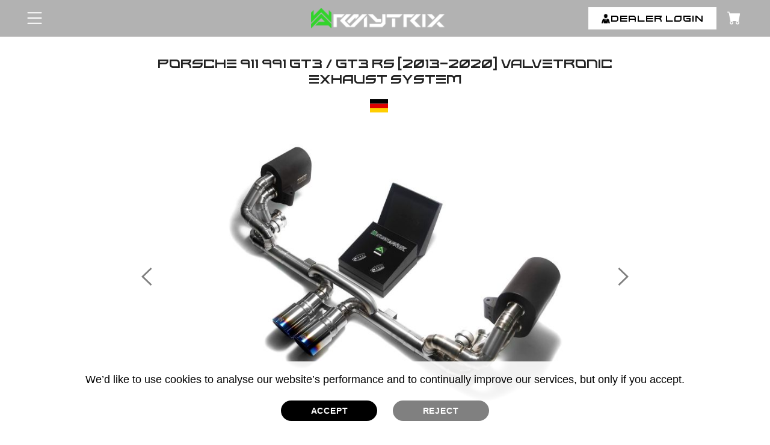

--- FILE ---
content_type: text/html; charset=UTF-8
request_url: https://www.armytrix.com/product/porsche-911-gt3-rs-german
body_size: 90209
content:
<!DOCTYPE HTML PUBLIC "-//W3C//DTD HTML 4.01//EN" "http://www.w3.org/TR/html4/strict.dtd">
<html xmlns="http://www.w3.org/1999/xhtml" lang="en" xmlns:og="http://ogp.me/ns#" xmlns:fb="https://www.facebook.com/2008/fbml">

<head>
  <meta http-equiv="Content-Type" content="text/html;charset=utf-8" />
  <meta name="language" content="en-us" />
  <meta name="viewport" content="width=device-width, initial-scale=1, minimum-scale=1, maximum-scale=1,user-scalable=1">
  <title>Porsche 991 / 991.2 GT3 RS ARMYTRIX Titan-Ventil-Auspuff-Mods Beste Leistungssteigerungen Aftermarket-Tuning-Test Preis	</title>
  <meta name="description" content="Porsche 991 GT3 RS ARMYTRIX Beste Aftermarket-Upgrades Titan und Edelstahl Cat-Back Valvetronic Schalld&auml;mpfer Fallrohre Spitzen Kr&uuml;mmer Auspuff Sound Tuning Leistung" />
  <meta name="keywords" content="" />
  <meta property="og:site_name" content="Armytrix - Automotive Weaponized">
  <meta name="distribution" content="Global" />
  <meta name="language" content="en-us" />
  <meta property="og:url" content="https://www.armytrix.com/product/porsche-911-gt3-rs-german">
  <meta property="og:type" content="website" />
  <meta property="og:title" content="Porsche 991 / 991.2 GT3 RS ARMYTRIX Titan-Ventil-Auspuff-Mods Beste Leistungssteigerungen Aftermarket-Tuning-Test Preis	">
  <meta property="og:description" content='Porsche 991 GT3 RS ARMYTRIX Beste Aftermarket-Upgrades Titan und Edelstahl Cat-Back Valvetronic Schalldämpfer Fallrohre Spitzen Krümmer Auspuff Sound Tuning Leistung'>
    <meta property="og:locale" content="en_US">
  <link rel="canonical" href="https://www.armytrix.com/product/porsche-911-gt3-rs"/>
  <link rel="shortcut icon" href="https://www.armytrix.com/favicon.ico" type="image/x-icon" />
  <meta charset="utf-8" />
  <link rel="sitemap" type="application/xml" title="Sitemap" href="https://www.armytrix.com/sitemap.xml" />

  <meta http-equiv="X-UA-Compatible" content="IE=edge,chrome=1" />
  <meta http-equiv="imagetoolbar" content="false" />
  <meta name="distribution" content="Global" />
  <meta name="language" content="en-us" />
  <META HTTP-EQUIV="Pragma" CONTENT="no-cache">
  <META HTTP-EQUIV="Expires" CONTENT="-1">

  
  <link rel="preload" as="image" href="https://res.cloudinary.com/armytrix/image/upload/fl_progressive,c_scale,q_auto,w_1600/v1651592728/product/mouse-hover-b2_tsorh4_vjh0c3.webp" />
<link rel="preload" as="image" href="https://res.cloudinary.com/armytrix/image/upload/fl_progressive,c_scale,q_auto,w_1600/v1651514055/product/mouse-hover-b1_nt16rs.webp" />
<style>
  .txtBx{ font-size: 15px;}
  iframe .ytp-chrome-top.ytp-show-cards-title {
    display: none !important;
  }

  .justify-content-center {
    margin: 0 auto;
    display: table;
  }

  .justify-content-center .dropdown {
    font-family: 'Oswald', sans-serif;
    background: #fff;
    font-size: 14px;
  }

  .caret {
    color: #000;
  }

  .justify-content-center .caret {
    margin-left: 10px;
  }

  .justify-content-center .dropdown-menu {
    width: 137px;
    font-size: 14px;
    z-index: 9;
  }

  .justify-content-center .btn-primary {
    color: #fff;
  }

  .justify-content-center .btn-primary:hover {
    color: #fff;
  }

  .justify-content-center .dropdown-menu li a {
    font-weight: 500;
  }

  .flags {
    text-align: left;
    background-color: #fff;
    right: 0;
    left: unset;
  }

  .flags img {
    margin-right: 10px;
    max-width: 24px;
    width: 24px;
  }

  .img_flag {
    max-width: 24px;
    width: 24px;
  }

  .flags li>a:hover {
    text-decoration: none;
    color: #000;
  }
</style>
<style>
    html{font-family:sans-serif;-ms-text-size-adjust:100%;-webkit-text-size-adjust:100%}body{margin:0}article,aside,details,figcaption,figure,footer,header,hgroup,main,nav,section,summary{display:block}audio,canvas,progress,video{display:inline-block;vertical-align:baseline}audio:not([controls]){display:none;height:0}[hidden],template{display:none}a{background:0 0}a:active,a:hover{outline:0}abbr[title]{border-bottom:1px dotted}b,strong{font-weight:700}dfn{font-style:italic}h1{font-size:2em;margin:.67em 0}mark{background:#ff0;color:#000}small{font-size:80%}sub,sup{font-size:75%;line-height:0;position:relative;vertical-align:baseline}sup{top:-.5em}sub{bottom:-.25em}img{border:0}svg:not(:root){overflow:hidden}figure{margin:1em 40px}hr{-moz-box-sizing:content-box;box-sizing:content-box;height:0}pre{overflow:auto}code,kbd,pre,samp{font-family:monospace,monospace;font-size:1em}button,input,optgroup,select,textarea{color:inherit;font:inherit;margin:0}button{overflow:visible}button,select{text-transform:none;cursor:pointer}button,html input[type=button],input[type=reset],input[type=submit]{-webkit-appearance:button;cursor:pointer}button[disabled],html input[disabled]{cursor:default}button::-moz-focus-inner,input::-moz-focus-inner{border:0;padding:0}input{line-height:normal}input[type=checkbox],input[type=radio]{box-sizing:border-box;padding:0}input[type=number]::-webkit-inner-spin-button,input[type=number]::-webkit-outer-spin-button{height:auto}input[type=search]{-webkit-appearance:textfield;-moz-box-sizing:content-box;-webkit-box-sizing:content-box;box-sizing:content-box}input[type=search]::-webkit-search-cancel-button,input[type=search]::-webkit-search-decoration{-webkit-appearance:none}fieldset{border:1px solid silver;margin:0 2px;padding:.35em .625em .75em}legend{border:0;padding:0}textarea{overflow:auto}optgroup{font-weight:700}table{border-collapse:collapse;border-spacing:0}td,th{padding:0}@media print{*{text-shadow:none!important;color:#000!important;background:transparent!important;box-shadow:none!important}a,a:visited{text-decoration:underline}a[href]:after{content:" (" attr(href) ")"}abbr[title]:after{content:" (" attr(title) ")"}a[href^="javascript:"]:after,a[href^="#"]:after{content:""}pre,blockquote{border:1px solid #999;page-break-inside:avoid}thead{display:table-header-group}tr,img{page-break-inside:avoid}img{max-width:100%!important}p,h2,h3{orphans:3;widows:3}h2,h3{page-break-after:avoid}select{background:#fff!important}.navbar{display:none}.table td,.table th{background-color:#fff!important}.btn>.caret,.dropup>.btn>.caret{border-top-color:#000!important}.label{border:1px solid #000}.table{border-collapse:collapse!important}.table-bordered th,.table-bordered td{border:1px solid #ddd!important}}*{-webkit-box-sizing:border-box;-moz-box-sizing:border-box;box-sizing:border-box}:before,:after{-webkit-box-sizing:border-box;-moz-box-sizing:border-box;box-sizing:border-box}html{font-size:62.5%;-webkit-tap-highlight-color:rgba(0,0,0,0)}input,button,select,textarea{font-family:inherit;font-size:inherit;line-height:inherit}a{color:#777;text-decoration:none}a:hover,a:focus{color:#00b295;text-decoration:none}a:focus{outline:5px auto -webkit-focus-ring-color;outline-offset:-2px}figure{margin:0}img{vertical-align:middle}.img-responsive{display:block;max-width:100%;height:auto}.img-rounded{border-radius:6px}.img-thumbnail{background-color:#fff;display:inline-block;max-width:100%;height:auto}.img-circle{border-radius:50%}hr{margin-top:20px;margin-bottom:20px;border:0;border-top:1px solid #eee}.sr-only{position:absolute;width:1px;height:1px;margin:-1px;padding:0;overflow:hidden;clip:rect(0,0,0,0);border:0}h1,h2,h3,h4,h5,h6,.h1,.h2,.h3,.h4,.h5,.h6{font-family:inherit;font-weight:500;line-height:1.1;color:inherit}h1 small,h2 small,h3 small,h4 small,h5 small,h6 small,.h1 small,.h2 small,.h3 small,.h4 small,.h5 small,.h6 small,h1 .small,h2 .small,h3 .small,h4 .small,h5 .small,h6 .small,.h1 .small,.h2 .small,.h3 .small,.h4 .small,.h5 .small,.h6 .small{font-weight:400;line-height:1;color:#999}h1,.h1,h2,.h2,h3,.h3{margin-bottom:10px;margin-top:0}h1 small,.h1 small,h2 small,.h2 small,h3 small,.h3 small,h1 .small,.h1 .small,h2 .small,.h2 .small,h3 .small,.h3 .small{font-size:65%}h4,.h4,h5,.h5,h6,.h6{margin-top:10px;margin-bottom:10px}h4 small,.h4 small,h5 small,.h5 small,h6 small,.h6 small,h4 .small,.h4 .small,h5 .small,.h5 .small,h6 .small,.h6 .small{font-size:75%}h1,.h1{font-size:24px}h2,.h2{font-size:14px;color:#4c4a4a;font-weight:700;text-transform:uppercase}h3,.h3{font-size:16px}h4,.h4{font-size:14px}h5,.h5{font-size:12px}h6,.h6{font-size:10px}p{margin:0 0 10px}.lead{margin-bottom:20px;font-size:16px;font-weight:200}@media (min-width:768px){.lead{font-size:21px}}small,.small{font-size:85%}cite{font-style:normal}.text-left{text-align:left}.text-right{text-align:right}.text-center{text-align:center}.text-justify{text-align:justify}.text-muted{color:#999}.text-primary{color:#428bca}a.text-primary:hover{color:#3071a9}.text-success{color:#3c763d}a.text-success:hover{color:#2b542c}.text-info{color:#31708f}a.text-info:hover{color:#245269}.text-warning{color:#8a6d3b}a.text-warning:hover{color:#66512c}.text-danger{color:#a94442}a.text-danger:hover{color:#843534}.bg-primary{color:#fff;background-color:#428bca}a.bg-primary:hover{background-color:#3071a9}.bg-success{background-color:#dff0d8}a.bg-success:hover{background-color:#c1e2b3}.bg-info{background-color:#d9edf7}a.bg-info:hover{background-color:#afd9ee}.bg-warning{background-color:#fcf8e3}a.bg-warning:hover{background-color:#f7ecb5}.bg-danger{background-color:#f2dede}a.bg-danger:hover{background-color:#e4b9b9}.page-header{padding-bottom:9px;margin:40px 0 20px;border-bottom:1px solid #eee}ul,ol{margin-top:0;margin-bottom:10px}ul ul,ol ul,ul ol,ol ol{margin-bottom:0}.list-unstyled{padding-left:0;list-style:none}.list-inline{padding-left:0;list-style:none}.list-inline>li{display:inline-block;padding-left:5px;padding-right:5px}.list-inline>li:first-child{padding-left:0}dl{margin-top:0;margin-bottom:20px}dt{font-weight:700}dd{margin-left:0}@media (min-width:768px){.dl-horizontal dt{float:left;width:160px;clear:left;text-align:right;overflow:hidden;text-overflow:ellipsis;white-space:nowrap}.dl-horizontal dd{margin-left:180px}}abbr[title],abbr[data-original-title]{cursor:help;border-bottom:1px dotted #999}.initialism{font-size:90%;text-transform:uppercase}blockquote{padding:10px 20px;margin:0 0 20px;font-size:17.5px;border-left:5px solid #eee}blockquote p:last-child,blockquote ul:last-child,blockquote ol:last-child{margin-bottom:0}blockquote footer,blockquote small,blockquote .small{display:block;font-size:80%;color:#999}blockquote footer:before,blockquote small:before,blockquote .small:before{content:'\2014 \00A0'}.blockquote-reverse,blockquote.pull-right{padding-right:15px;padding-left:0;border-right:5px solid #eee;border-left:0;text-align:right}.blockquote-reverse footer:before,blockquote.pull-right footer:before,.blockquote-reverse small:before,blockquote.pull-right small:before,.blockquote-reverse .small:before,blockquote.pull-right .small:before{content:''}.blockquote-reverse footer:after,blockquote.pull-right footer:after,.blockquote-reverse small:after,blockquote.pull-right small:after,.blockquote-reverse .small:after,blockquote.pull-right .small:after{content:'\00A0 \2014'}blockquote:before,blockquote:after{content:""}address{margin-bottom:20px;font-style:normal}code,kbd,pre,samp{font-family:Menlo,Monaco,Consolas,"Courier New",monospace}code{padding:2px 4px;font-size:90%;color:#c7254e;background-color:#f9f2f4;white-space:nowrap;border-radius:4px}kbd{padding:2px 4px;font-size:90%;color:#fff;background-color:#333;border-radius:3px;box-shadow:inset 0 -1px 0 rgba(0,0,0,.25)}pre{display:block;padding:9.5px;margin:0 0 10px;font-size:13px;word-break:break-all;word-wrap:break-word;color:#333;background-color:#f5f5f5;border:1px solid #ccc;border-radius:4px}pre code{padding:0;font-size:inherit;color:inherit;white-space:pre-wrap;background-color:transparent;border-radius:0}.pre-scrollable{max-height:340px;overflow-y:scroll}.container{margin-right:auto;margin-left:auto;padding-left:15px;padding-right:15px}@media (min-width:1150px){.container{width:1100px;padding:0}}@media (max-width:1149px){.container{width:940px;padding:0}}@media (max-width:979px){.container{width:724px}}@media (max-width:767px){.container{width:auto;padding:0 15px}}.container-fluid{margin-right:auto;margin-left:auto;padding-left:15px;padding-right:15px}.row{margin-left:-15px;margin-right:-15px}.col-xs-1,.col-sm-1,.col-md-1,.col-lg-1,.col-xs-2,.col-sm-2,.col-md-2,.col-lg-2,.col-xs-3,.col-sm-3,.col-md-3,.col-lg-3,.col-xs-4,.col-sm-4,.col-md-4,.col-lg-4,.col-xs-5,.col-sm-5,.col-md-5,.col-lg-5,.col-xs-6,.col-sm-6,.col-md-6,.col-lg-6,.col-xs-7,.col-sm-7,.col-md-7,.col-lg-7,.col-xs-8,.col-sm-8,.col-md-8,.col-lg-8,.col-xs-9,.col-sm-9,.col-md-9,.col-lg-9,.col-xs-10,.col-sm-10,.col-md-10,.col-lg-10,.col-xs-11,.col-sm-11,.col-md-11,.col-lg-11,.col-xs-12,.col-sm-12,.col-md-12,.col-lg-12{position:relative;min-height:1px;padding-left:15px;padding-right:15px}.col-xs-1,.col-xs-2,.col-xs-3,.col-xs-4,.col-xs-5,.col-xs-6,.col-xs-7,.col-xs-8,.col-xs-9,.col-xs-10,.col-xs-11,.col-xs-12{float:left}.col-xs-12{width:100%}.col-xs-11{width:91.666666666667%}.col-xs-10{width:83.333333333333%}.col-xs-9{width:75%}.col-xs-8{width:66.666666666667%}.col-xs-7{width:58.333333333333%}.col-xs-6{width:50%}.col-xs-5{width:41.666666666667%}.col-xs-4{width:33.333333333333%}.col-xs-3{width:25%}.col-xs-2{width:16.666666666667%}.col-xs-1{width:8.3333333333333%}.col-xs-pull-12{right:100%}.col-xs-pull-11{right:91.666666666667%}.col-xs-pull-10{right:83.333333333333%}.col-xs-pull-9{right:75%}.col-xs-pull-8{right:66.666666666667%}.col-xs-pull-7{right:58.333333333333%}.col-xs-pull-6{right:50%}.col-xs-pull-5{right:41.666666666667%}.col-xs-pull-4{right:33.333333333333%}.col-xs-pull-3{right:25%}.col-xs-pull-2{right:16.666666666667%}.col-xs-pull-1{right:8.3333333333333%}.col-xs-pull-0{right:0}.col-xs-push-12{left:100%}.col-xs-push-11{left:91.666666666667%}.col-xs-push-10{left:83.333333333333%}.col-xs-push-9{left:75%}.col-xs-push-8{left:66.666666666667%}.col-xs-push-7{left:58.333333333333%}.col-xs-push-6{left:50%}.col-xs-push-5{left:41.666666666667%}.col-xs-push-4{left:33.333333333333%}.col-xs-push-3{left:25%}.col-xs-push-2{left:16.666666666667%}.col-xs-push-1{left:8.3333333333333%}.col-xs-push-0{left:0}.col-xs-offset-12{margin-left:100%}.col-xs-offset-11{margin-left:91.666666666667%}.col-xs-offset-10{margin-left:83.333333333333%}.col-xs-offset-9{margin-left:75%}.col-xs-offset-8{margin-left:66.666666666667%}.col-xs-offset-7{margin-left:58.333333333333%}.col-xs-offset-6{margin-left:50%}.col-xs-offset-5{margin-left:41.666666666667%}.col-xs-offset-4{margin-left:33.333333333333%}.col-xs-offset-3{margin-left:25%}.col-xs-offset-2{margin-left:16.666666666667%}.col-xs-offset-1{margin-left:8.3333333333333%}.col-xs-offset-0{margin-left:0}@media (min-width:768px){.col-sm-1,.col-sm-2,.col-sm-3,.col-sm-4,.col-sm-5,.col-sm-6,.col-sm-7,.col-sm-8,.col-sm-9,.col-sm-10,.col-sm-11,.col-sm-12{float:left}.col-sm-12{width:100%}.col-sm-11{width:91.666666666667%}.col-sm-10{width:83.333333333333%}.col-sm-9{width:75%}.col-sm-8{width:66.666666666667%}.col-sm-7{width:58.333333333333%}.col-sm-6{width:50%}.col-sm-5{width:41.666666666667%}.col-sm-4{width:33.333333333333%}.col-sm-3{width:25%}.col-sm-2{width:16.666666666667%}.col-sm-1{width:8.3333333333333%}.col-sm-pull-12{right:100%}.col-sm-pull-11{right:91.666666666667%}.col-sm-pull-10{right:83.333333333333%}.col-sm-pull-9{right:75%}.col-sm-pull-8{right:66.666666666667%}.col-sm-pull-7{right:58.333333333333%}.col-sm-pull-6{right:50%}.col-sm-pull-5{right:41.666666666667%}.col-sm-pull-4{right:33.333333333333%}.col-sm-pull-3{right:25%}.col-sm-pull-2{right:16.666666666667%}.col-sm-pull-1{right:8.3333333333333%}.col-sm-pull-0{right:0}.col-sm-push-12{left:100%}.col-sm-push-11{left:91.666666666667%}.col-sm-push-10{left:83.333333333333%}.col-sm-push-9{left:75%}.col-sm-push-8{left:66.666666666667%}.col-sm-push-7{left:58.333333333333%}.col-sm-push-6{left:50%}.col-sm-push-5{left:41.666666666667%}.col-sm-push-4{left:33.333333333333%}.col-sm-push-3{left:25%}.col-sm-push-2{left:16.666666666667%}.col-sm-push-1{left:8.3333333333333%}.col-sm-push-0{left:0}.col-sm-offset-12{margin-left:100%}.col-sm-offset-11{margin-left:91.666666666667%}.col-sm-offset-10{margin-left:83.333333333333%}.col-sm-offset-9{margin-left:75%}.col-sm-offset-8{margin-left:66.666666666667%}.col-sm-offset-7{margin-left:58.333333333333%}.col-sm-offset-6{margin-left:50%}.col-sm-offset-5{margin-left:41.666666666667%}.col-sm-offset-4{margin-left:33.333333333333%}.col-sm-offset-3{margin-left:25%}.col-sm-offset-2{margin-left:16.666666666667%}.col-sm-offset-1{margin-left:8.3333333333333%}.col-sm-offset-0{margin-left:0}}@media (min-width:992px){.col-md-1,.col-md-2,.col-md-3,.col-md-4,.col-md-5,.col-md-6,.col-md-7,.col-md-8,.col-md-9,.col-md-10,.col-md-11,.col-md-12{float:left}.col-md-12{width:100%}.col-md-11{width:91.666666666667%}.col-md-10{width:83.333333333333%}.col-md-9{width:75%}.col-md-8{width:66.666666666667%}.col-md-7{width:58.333333333333%}.col-md-6{width:50%}.col-md-5{width:41.666666666667%}.col-md-4{width:33.333333333333%}.col-md-3{width:25%}.col-md-2{width:16.666666666667%}.col-md-1{width:8.3333333333333%}.col-md-pull-12{right:100%}.col-md-pull-11{right:91.666666666667%}.col-md-pull-10{right:83.333333333333%}.col-md-pull-9{right:75%}.col-md-pull-8{right:66.666666666667%}.col-md-pull-7{right:58.333333333333%}.col-md-pull-6{right:50%}.col-md-pull-5{right:41.666666666667%}.col-md-pull-4{right:33.333333333333%}.col-md-pull-3{right:25%}.col-md-pull-2{right:16.666666666667%}.col-md-pull-1{right:8.3333333333333%}.col-md-pull-0{right:0}.col-md-push-12{left:100%}.col-md-push-11{left:91.666666666667%}.col-md-push-10{left:83.333333333333%}.col-md-push-9{left:75%}.col-md-push-8{left:66.666666666667%}.col-md-push-7{left:58.333333333333%}.col-md-push-6{left:50%}.col-md-push-5{left:41.666666666667%}.col-md-push-4{left:33.333333333333%}.col-md-push-3{left:25%}.col-md-push-2{left:16.666666666667%}.col-md-push-1{left:8.3333333333333%}.col-md-push-0{left:0}.col-md-offset-12{margin-left:100%}.col-md-offset-11{margin-left:91.666666666667%}.col-md-offset-10{margin-left:83.333333333333%}.col-md-offset-9{margin-left:75%}.col-md-offset-8{margin-left:66.666666666667%}.col-md-offset-7{margin-left:58.333333333333%}.col-md-offset-6{margin-left:50%}.col-md-offset-5{margin-left:41.666666666667%}.col-md-offset-4{margin-left:33.333333333333%}.col-md-offset-3{margin-left:25%}.col-md-offset-2{margin-left:16.666666666667%}.col-md-offset-1{margin-left:8.3333333333333%}.col-md-offset-0{margin-left:0}}@media (min-width:1150px){.col-lg-1,.col-lg-2,.col-lg-3,.col-lg-4,.col-lg-5,.col-lg-6,.col-lg-7,.col-lg-8,.col-lg-9,.col-lg-10,.col-lg-11,.col-lg-12{float:left}.col-lg-12{width:100%}.col-lg-11{width:91.666666666667%}.col-lg-10{width:83.333333333333%}.col-lg-9{width:75%}.col-lg-8{width:66.666666666667%}.col-lg-7{width:58.333333333333%}.col-lg-6{width:50%}.col-lg-5{width:41.666666666667%}.col-lg-4{width:33.333333333333%}.col-lg-3{width:25%}.col-lg-2{width:16.666666666667%}.col-lg-1{width:8.3333333333333%}.col-lg-pull-12{right:100%}.col-lg-pull-11{right:91.666666666667%}.col-lg-pull-10{right:83.333333333333%}.col-lg-pull-9{right:75%}.col-lg-pull-8{right:66.666666666667%}.col-lg-pull-7{right:58.333333333333%}.col-lg-pull-6{right:50%}.col-lg-pull-5{right:41.666666666667%}.col-lg-pull-4{right:33.333333333333%}.col-lg-pull-3{right:25%}.col-lg-pull-2{right:16.666666666667%}.col-lg-pull-1{right:8.3333333333333%}.col-lg-pull-0{right:0}.col-lg-push-12{left:100%}.col-lg-push-11{left:91.666666666667%}.col-lg-push-10{left:83.333333333333%}.col-lg-push-9{left:75%}.col-lg-push-8{left:66.666666666667%}.col-lg-push-7{left:58.333333333333%}.col-lg-push-6{left:50%}.col-lg-push-5{left:41.666666666667%}.col-lg-push-4{left:33.333333333333%}.col-lg-push-3{left:25%}.col-lg-push-2{left:16.666666666667%}.col-lg-push-1{left:8.3333333333333%}.col-lg-push-0{left:0}.col-lg-offset-12{margin-left:100%}.col-lg-offset-11{margin-left:91.666666666667%}.col-lg-offset-10{margin-left:83.333333333333%}.col-lg-offset-9{margin-left:75%}.col-lg-offset-8{margin-left:66.666666666667%}.col-lg-offset-7{margin-left:58.333333333333%}.col-lg-offset-6{margin-left:50%}.col-lg-offset-5{margin-left:41.666666666667%}.col-lg-offset-4{margin-left:33.333333333333%}.col-lg-offset-3{margin-left:25%}.col-lg-offset-2{margin-left:16.666666666667%}.col-lg-offset-1{margin-left:8.3333333333333%}.col-lg-offset-0{margin-left:0}}table{max-width:100%;background-color:transparent}th{text-align:left}.table{width:100%;margin-bottom:20px}.table>thead>tr>th,.table>tbody>tr>th,.table>tfoot>tr>th,.table>thead>tr>td,.table>tbody>tr>td,.table>tfoot>tr>td{padding:7px;vertical-align:top;border-top:1px solid #eee}.table>thead>tr>th{vertical-align:bottom;border-bottom:2px solid #eee}.table>caption+thead>tr:first-child>th,.table>colgroup+thead>tr:first-child>th,.table>thead:first-child>tr:first-child>th,.table>caption+thead>tr:first-child>td,.table>colgroup+thead>tr:first-child>td,.table>thead:first-child>tr:first-child>td{border-top:0}.table>tbody+tbody{border-top:2px solid #eee}.table .table{background-color:#fff}.table-condensed>thead>tr>th,.table-condensed>tbody>tr>th,.table-condensed>tfoot>tr>th,.table-condensed>thead>tr>td,.table-condensed>tbody>tr>td,.table-condensed>tfoot>tr>td{padding:5px}.table-bordered{border:1px solid #eee}.table-bordered>thead>tr>th,.table-bordered>tbody>tr>th,.table-bordered>tfoot>tr>th,.table-bordered>thead>tr>td,.table-bordered>tbody>tr>td,.table-bordered>tfoot>tr>td{border:1px solid #eee}.table-bordered>thead>tr>td{border-bottom:none}.table-bordered>thead>tr>th,.table-bordered>thead>tr>td{border-bottom-width:2px;background:#f7f7f7;color:#4d4d4d;font-weight:700}table col[class*=col-]{position:static;float:none;display:table-column}table td[class*=col-],table th[class*=col-]{position:static;float:none;display:table-cell}.table>thead>tr>td.active,.table>tbody>tr>td.active,.table>tfoot>tr>td.active,.table>thead>tr>th.active,.table>tbody>tr>th.active,.table>tfoot>tr>th.active,.table>thead>tr.active>td,.table>tbody>tr.active>td,.table>tfoot>tr.active>td,.table>thead>tr.active>th,.table>tbody>tr.active>th,.table>tfoot>tr.active>th{background-color:#f5f5f5}.table-hover>tbody>tr>td.active:hover,.table-hover>tbody>tr>th.active:hover,.table-hover>tbody>tr.active:hover>td,.table-hover>tbody>tr.active:hover>th{background-color:#e8e8e8}.table>thead>tr>td.success,.table>tbody>tr>td.success,.table>tfoot>tr>td.success,.table>thead>tr>th.success,.table>tbody>tr>th.success,.table>tfoot>tr>th.success,.table>thead>tr.success>td,.table>tbody>tr.success>td,.table>tfoot>tr.success>td,.table>thead>tr.success>th,.table>tbody>tr.success>th,.table>tfoot>tr.success>th{background-color:#dff0d8}.table-hover>tbody>tr>td.success:hover,.table-hover>tbody>tr>th.success:hover,.table-hover>tbody>tr.success:hover>td,.table-hover>tbody>tr.success:hover>th{background-color:#d0e9c6}.table>thead>tr>td.info,.table>tbody>tr>td.info,.table>tfoot>tr>td.info,.table>thead>tr>th.info,.table>tbody>tr>th.info,.table>tfoot>tr>th.info,.table>thead>tr.info>td,.table>tbody>tr.info>td,.table>tfoot>tr.info>td,.table>thead>tr.info>th,.table>tbody>tr.info>th,.table>tfoot>tr.info>th{background-color:#d9edf7}.table-hover>tbody>tr>td.info:hover,.table-hover>tbody>tr>th.info:hover,.table-hover>tbody>tr.info:hover>td,.table-hover>tbody>tr.info:hover>th{background-color:#c4e3f3}.table>thead>tr>td.warning,.table>tbody>tr>td.warning,.table>tfoot>tr>td.warning,.table>thead>tr>th.warning,.table>tbody>tr>th.warning,.table>tfoot>tr>th.warning,.table>thead>tr.warning>td,.table>tbody>tr.warning>td,.table>tfoot>tr.warning>td,.table>thead>tr.warning>th,.table>tbody>tr.warning>th,.table>tfoot>tr.warning>th{background-color:#fcf8e3}.table-hover>tbody>tr>td.warning:hover,.table-hover>tbody>tr>th.warning:hover,.table-hover>tbody>tr.warning:hover>td,.table-hover>tbody>tr.warning:hover>th{background-color:#faf2cc}.table>thead>tr>td.danger,.table>tbody>tr>td.danger,.table>tfoot>tr>td.danger,.table>thead>tr>th.danger,.table>tbody>tr>th.danger,.table>tfoot>tr>th.danger,.table>thead>tr.danger>td,.table>tbody>tr.danger>td,.table>tfoot>tr.danger>td,.table>thead>tr.danger>th,.table>tbody>tr.danger>th,.table>tfoot>tr.danger>th{background-color:#f2dede}.table-hover>tbody>tr>td.danger:hover,.table-hover>tbody>tr>th.danger:hover,.table-hover>tbody>tr.danger:hover>td,.table-hover>tbody>tr.danger:hover>th{background-color:#ebcccc}@media (max-width:767px){.table-responsive{width:100%;margin-bottom:15px;overflow-y:hidden;-ms-overflow-style:-ms-autohiding-scrollbar;-webkit-overflow-scrolling:touch}.table-responsive>.table{margin-bottom:0}.table-responsive>.table>thead>tr>th,.table-responsive>.table>tbody>tr>th,.table-responsive>.table>tfoot>tr>th,.table-responsive>.table>thead>tr>td,.table-responsive>.table>tbody>tr>td,.table-responsive>.table>tfoot>tr>td{white-space:nowrap}.table-responsive>.table-bordered>thead>tr>th:first-child,.table-responsive>.table-bordered>tbody>tr>th:first-child,.table-responsive>.table-bordered>tfoot>tr>th:first-child,.table-responsive>.table-bordered>thead>tr>td:first-child,.table-responsive>.table-bordered>tbody>tr>td:first-child,.table-responsive>.table-bordered>tfoot>tr>td:first-child{border-left:0}.table-responsive>.table-bordered>thead>tr>th:last-child,.table-responsive>.table-bordered>tbody>tr>th:last-child,.table-responsive>.table-bordered>tfoot>tr>th:last-child,.table-responsive>.table-bordered>thead>tr>td:last-child,.table-responsive>.table-bordered>tbody>tr>td:last-child,.table-responsive>.table-bordered>tfoot>tr>td:last-child{border-right:0}.table-responsive>.table-bordered>tbody>tr:last-child>th,.table-responsive>.table-bordered>tfoot>tr:last-child>th,.table-responsive>.table-bordered>tbody>tr:last-child>td,.table-responsive>.table-bordered>tfoot>tr:last-child>td{border-bottom:0}}fieldset{padding:0;margin:0;border:0;min-width:0}legend{display:inline-block;padding:0 0 5px;width:100%;margin-bottom:5px;font-size:14px;font-weight:700;line-height:inherit;color:#565656}label{display:inline-block;margin-bottom:5px;font-weight:400}input[type=search]{-webkit-box-sizing:border-box;-moz-box-sizing:border-box;box-sizing:border-box}input[type=radio],input[type=checkbox]{line-height:normal;margin:4px 5px 0;vertical-align:-3px}input[type=file]{display:block}input[type=range]{display:block;width:100%}select[multiple],select[size]{height:auto}input[type=file]:focus,input[type=radio]:focus,input[type=checkbox]:focus{outline-offset:-2px}output{display:block;padding-top:7px;font-size:14px;color:#555}.form-control{display:block;width:100%;height:30px;padding:4px 10px;font-size:14px;color:#555;background-color:#fff;background-image:none;border:1px solid #cdcdcd}.form-control:focus{outline:0}.form-control:-moz-placeholder{color:#aaa}.form-control::-moz-placeholder{color:#aaa;opacity:1}.form-control:-ms-input-placeholder{color:#aaa}.form-control::-webkit-input-placeholder{color:#aaa}.form-control[disabled],.form-control[readonly],fieldset[disabled] .form-control{cursor:not-allowed;background-color:#eee;opacity:1}textarea.form-control{height:auto}input[type=date]{line-height:34px}.form-group{margin-bottom:15px}.radio,.checkbox{display:block;min-height:20px;margin-top:10px;margin-bottom:10px;cursor:pointer}.radio label,.checkbox label{display:inline;font-weight:400;cursor:pointer}.radio input[type=radio],.radio-inline input[type=radio],.checkbox input[type=checkbox],.checkbox-inline input[type=checkbox]{float:left;margin:3px 8px 0 0}.radio+.radio,.checkbox+.checkbox{margin-top:-5px}.radio-inline,.checkbox-inline{display:inline-block;margin-bottom:0;vertical-align:middle;font-weight:400;cursor:pointer}.radio-inline+.radio-inline,.checkbox-inline+.checkbox-inline{margin-top:0;margin-left:10px}input[type=radio][disabled],input[type=checkbox][disabled],.radio[disabled],.radio-inline[disabled],.checkbox[disabled],.checkbox-inline[disabled],fieldset[disabled] input[type=radio],fieldset[disabled] input[type=checkbox],fieldset[disabled] .radio,fieldset[disabled] .radio-inline,fieldset[disabled] .checkbox,fieldset[disabled] .checkbox-inline{cursor:not-allowed}.input-sm{height:30px;padding:5px 10px;font-size:12px;line-height:1.5;border-radius:3px}select.input-sm{height:30px;line-height:30px}textarea.input-sm,select[multiple].input-sm{height:auto}.input-lg{height:46px;padding:10px 16px;font-size:18px;line-height:1.33;border-radius:0}select.input-lg{height:46px;line-height:46px}textarea.input-lg,select[multiple].input-lg{height:auto}.has-feedback{position:relative}.has-feedback .form-control{padding-right:42.5px}.has-feedback .form-control-feedback{position:absolute;top:25px;right:0;display:block;width:34px;height:34px;line-height:34px;text-align:center}.has-success .help-block,.has-success .control-label,.has-success .radio,.has-success .checkbox,.has-success .radio-inline,.has-success .checkbox-inline{color:#3c763d}.has-success .form-control{border-color:#3c763d;-webkit-box-shadow:inset 0 1px 1px rgba(0,0,0,.075);box-shadow:inset 0 1px 1px rgba(0,0,0,.075)}.has-success .form-control:focus{border-color:#2b542c;-webkit-box-shadow:inset 0 1px 1px rgba(0,0,0,.075),0 0 6px #67b168;box-shadow:inset 0 1px 1px rgba(0,0,0,.075),0 0 6px #67b168}.has-success .input-group-addon{color:#3c763d;border-color:#3c763d;background-color:#dff0d8}.has-success .form-control-feedback{color:#3c763d}.has-warning .help-block,.has-warning .control-label,.has-warning .radio,.has-warning .checkbox,.has-warning .radio-inline,.has-warning .checkbox-inline{color:#8a6d3b}.has-warning .form-control{border-color:#8a6d3b;-webkit-box-shadow:inset 0 1px 1px rgba(0,0,0,.075);box-shadow:inset 0 1px 1px rgba(0,0,0,.075)}.has-warning .form-control:focus{border-color:#66512c;-webkit-box-shadow:inset 0 1px 1px rgba(0,0,0,.075),0 0 6px #c0a16b;box-shadow:inset 0 1px 1px rgba(0,0,0,.075),0 0 6px #c0a16b}.has-warning .input-group-addon{color:#8a6d3b;border-color:#8a6d3b;background-color:#fcf8e3}.has-warning .form-control-feedback{color:#8a6d3b}.has-error .help-block,.has-error .control-label,.has-error .radio,.has-error .checkbox,.has-error .radio-inline,.has-error .checkbox-inline{color:#a94442}.has-error .form-control{border-color:#a94442;-webkit-box-shadow:inset 0 1px 1px rgba(0,0,0,.075);box-shadow:inset 0 1px 1px rgba(0,0,0,.075)}.has-error .form-control:focus{border-color:#843534;-webkit-box-shadow:inset 0 1px 1px rgba(0,0,0,.075),0 0 6px #ce8483;box-shadow:inset 0 1px 1px rgba(0,0,0,.075),0 0 6px #ce8483}.has-error .input-group-addon{color:#a94442;border-color:#a94442;background-color:#f2dede}.has-error .form-control-feedback{color:#a94442}.form-control-static{margin-bottom:0}.help-block{display:block;margin-top:5px;margin-bottom:10px;color:#737373;font-size:13px}@media (min-width:768px){.form-inline .form-group{display:inline-block;margin-bottom:0;vertical-align:middle}.form-inline .form-control{display:inline-block;width:auto;vertical-align:middle}.form-inline .control-label{margin-bottom:0;vertical-align:middle}.form-inline .radio,.form-inline .checkbox{display:inline-block;margin-top:0;margin-bottom:0;padding-left:0;vertical-align:middle}.form-inline .radio input[type=radio],.form-inline .checkbox input[type=checkbox]{float:none;margin-left:0}.form-inline .has-feedback .form-control-feedback{top:0}}.form-horizontal .control-label,.form-horizontal .radio,.form-horizontal .checkbox,.form-horizontal .radio-inline,.form-horizontal .checkbox-inline{margin-top:0;margin-bottom:0;padding-top:5px}.form-horizontal .radio,.form-horizontal .checkbox{min-height:27px;margin-left:-3px}.form-horizontal .form-group{margin-left:-15px;margin-right:-15px}.form-horizontal .form-control-static{padding-top:7px}.form-horizontal .has-feedback .form-control-feedback{top:0;right:15px}.btn{display:inline-block;margin-bottom:0;font-weight:400;text-align:center;vertical-align:middle;cursor:pointer;background-image:none;white-space:nowrap;padding:5px 12px;border-radius:0}.btn:focus{outline-offset:-2px}.btn:hover,.btn:focus{color:#333;text-decoration:none}.btn:active,.btn.active{outline:0;background-image:none}.btn.disabled,.btn[disabled],fieldset[disabled] .btn{    background-color: #c1c1c1 !important;cursor:not-allowed;pointer-events:none;opacity:.65;filter:alpha(opacity=65);-webkit-box-shadow:none;box-shadow:none}.btn-default{color:#fff;background:#11b79c}.btn-default:hover,.open .dropdown-toggle.btn-default{color:#fff;background:#ff7105}.btn-default:active,.btn-default.active,.open .dropdown-toggle.btn-default{background-image:none}.btn-default.disabled,.btn-default[disabled],fieldset[disabled] .btn-default,.btn-default.disabled:hover,.btn-default[disabled]:hover,fieldset[disabled] .btn-default:hover,.btn-default.disabled:focus,.btn-default[disabled]:focus,fieldset[disabled] .btn-default:focus,.btn-default.disabled:active,.btn-default[disabled]:active,fieldset[disabled] .btn-default:active,.btn-default.disabled.active,.btn-default[disabled].active,fieldset[disabled] .btn-default.active{background:#fff;border:1px solid #ccc}.btn-default .badge{color:#fff;background-color:#333}.btn-primary{color:#fff;background:#11b79c;text-transform:uppercase;height:30px}.btn-primary:hover,.btn-primary:focus,.btn-primary:active,.btn-primary.active,.open .dropdown-toggle.btn-primary{color:#fff;background-color:#ff7105}.btn-primary:active,.btn-primary.active,.open .dropdown-toggle.btn-primary{background-image:none}.btn-primary.disabled,.btn-primary[disabled],fieldset[disabled] .btn-primary,.btn-primary.disabled:hover,.btn-primary[disabled]:hover,fieldset[disabled] .btn-primary:hover,.btn-primary.disabled:focus,.btn-primary[disabled]:focus,fieldset[disabled] .btn-primary:focus,.btn-primary.disabled:active,.btn-primary[disabled]:active,fieldset[disabled] .btn-primary:active,.btn-primary.disabled.active,.btn-primary[disabled].active,fieldset[disabled] .btn-primary.active{background:#11b79c}.btn-primary .badge{color:#428bca;background:#fff}.btn-success{color:#fff;background-color:#5cb85c;border-color:#4cae4c}.btn-success:hover,.btn-success:focus,.btn-success:active,.btn-success.active,.open .dropdown-toggle.btn-success{color:#fff;background-color:#47a447;border-color:#398439}.btn-success:active,.btn-success.active,.open .dropdown-toggle.btn-success{background-image:none}.btn-success.disabled,.btn-success[disabled],fieldset[disabled] .btn-success,.btn-success.disabled:hover,.btn-success[disabled]:hover,fieldset[disabled] .btn-success:hover,.btn-success.disabled:focus,.btn-success[disabled]:focus,fieldset[disabled] .btn-success:focus,.btn-success.disabled:active,.btn-success[disabled]:active,fieldset[disabled] .btn-success:active,.btn-success.disabled.active,.btn-success[disabled].active,fieldset[disabled] .btn-success.active{background-color:#5cb85c;border-color:#4cae4c}.btn-success .badge{color:#5cb85c;background-color:#fff}.btn-info{color:#fff;background:#11b79c}.btn-info:hover,.btn-info:focus,.btn-info:active,.btn-info.active,.open .dropdown-toggle.btn-info{color:#fff;background-color:#ff7105}.btn-info:active,.btn-info.active,.open .dropdown-toggle.btn-info{background-image:none}.btn-info.disabled,.btn-info[disabled],fieldset[disabled] .btn-info,.btn-info.disabled:hover,.btn-info[disabled]:hover,fieldset[disabled] .btn-info:hover,.btn-info.disabled:focus,.btn-info[disabled]:focus,fieldset[disabled] .btn-info:focus,.btn-info.disabled:active,.btn-info[disabled]:active,fieldset[disabled] .btn-info:active,.btn-info.disabled.active,.btn-info[disabled].active,fieldset[disabled] .btn-info.active{background-color:#11b79c}.btn-info .badge{color:#5bc0de;background-color:#fff}.btn-warning{color:#fff;background-color:#f0ad4e;border-color:#eea236}.btn-warning:hover,.btn-warning:focus,.btn-warning:active,.btn-warning.active,.open .dropdown-toggle.btn-warning{color:#fff;background-color:#ed9c28;border-color:#d58512}.btn-warning:active,.btn-warning.active,.open .dropdown-toggle.btn-warning{background-image:none}.btn-warning.disabled,.btn-warning[disabled],fieldset[disabled] .btn-warning,.btn-warning.disabled:hover,.btn-warning[disabled]:hover,fieldset[disabled] .btn-warning:hover,.btn-warning.disabled:focus,.btn-warning[disabled]:focus,fieldset[disabled] .btn-warning:focus,.btn-warning.disabled:active,.btn-warning[disabled]:active,fieldset[disabled] .btn-warning:active,.btn-warning.disabled.active,.btn-warning[disabled].active,fieldset[disabled] .btn-warning.active{background-color:#f0ad4e;border-color:#eea236}.btn-warning .badge{color:#f0ad4e;background-color:#fff}.btn-danger{color:#FFF;background:#11b79c;font-weight:400}.btn-danger:hover,.btn-danger:focus,.btn-danger:active,.btn-danger.active,.open .dropdown-toggle.btn-danger{color:#fff;background-color:#ff7105}.btn-danger:active,.btn-danger.active,.open .dropdown-toggle.btn-danger{background-image:none}.btn-danger.disabled,.btn-danger[disabled],fieldset[disabled] .btn-danger,.btn-danger.disabled:hover,.btn-danger[disabled]:hover,fieldset[disabled] .btn-danger:hover,.btn-danger.disabled:focus,.btn-danger[disabled]:focus,fieldset[disabled] .btn-danger:focus,.btn-danger.disabled:active,.btn-danger[disabled]:active,fieldset[disabled] .btn-danger:active,.btn-danger.disabled.active,.btn-danger[disabled].active,fieldset[disabled] .btn-danger.active{background-color:#d9534f;border-color:#d43f3a}.btn-danger .badge{color:#d9534f;background-color:#fff}.btn-link{color:#428bca;font-weight:400;cursor:pointer;border-radius:0}.btn-link,.btn-link:active,.btn-link[disabled],fieldset[disabled] .btn-link{background-color:transparent;-webkit-box-shadow:none;box-shadow:none}.btn-link,.btn-link:hover,.btn-link:focus,.btn-link:active{border-color:transparent}.btn-link:hover,.btn-link:focus{color:#2a6496;text-decoration:underline;background-color:transparent}.btn-link[disabled]:hover,fieldset[disabled] .btn-link:hover,.btn-link[disabled]:focus,fieldset[disabled] .btn-link:focus{color:#999;text-decoration:none}.btn-lg{line-height:1.33}.btn-sm{padding:5px 10px;font-size:12px;line-height:1.5}.btn-xs{padding:1px 5px;font-size:12px;line-height:1.5}.btn-block{display:inline-block;width:auto}input[type=submit].btn-block,input[type=reset].btn-block,input[type=button].btn-block{width:auto}.fade{opacity:0;-webkit-transition:opacity .15s linear;transition:opacity .15s linear}.fade.in{opacity:1}.collapse{display:none}.collapse.in{display:block}.collapsing{position:relative;height:0;overflow:hidden;-webkit-transition:height .35s ease;transition:height .35s ease}@font-face{font-family:'Glyphicons Halflings';src:url(../bootstrap_3_3_6/fonts/glyphicons-halflings-regular.eot);src:url(../bootstrap_3_3_6/fonts/glyphicons-halflings-regular.eot?#iefix) format("embedded-opentype"),url(../bootstrap_3_3_6/fonts/glyphicons-halflings-regular.woff) format("woff"),url(../bootstrap_3_3_6/fonts/glyphicons-halflings-regular.ttf) format("truetype"),url(../bootstrap_3_3_6/fonts/glyphicons-halflings-regular.svg#glyphicons_halflingsregular) format("svg")}.glyphicon{position:relative;top:1px;display:inline-block;font-family:'Glyphicons Halflings';font-style:normal;font-weight:400;line-height:1;-webkit-font-smoothing:antialiased;-moz-osx-font-smoothing:grayscale}.glyphicon-asterisk:before{content:"\2a"}.glyphicon-plus:before{content:"\2b"}.glyphicon-euro:before{content:"\20ac"}.glyphicon-minus:before{content:"\2212"}.glyphicon-cloud:before{content:"\2601"}.glyphicon-envelope:before{content:"\2709"}.glyphicon-pencil:before{content:"\270f"}.glyphicon-glass:before{content:"\e001"}.glyphicon-music:before{content:"\e002"}.glyphicon-search:before{content:"\e003"}.glyphicon-heart:before{content:"\e005"}.glyphicon-star:before{content:"\e006"}.glyphicon-star-empty:before{content:"\e007"}.glyphicon-user:before{content:"\e008"}.glyphicon-film:before{content:"\e009"}.glyphicon-th-large:before{content:"\e010"}.glyphicon-th:before{content:"\e011"}.glyphicon-th-list:before{content:"\e012"}.glyphicon-ok:before{content:"\e013"}.glyphicon-remove:before{content:"\e014"}.glyphicon-zoom-in:before{content:"\e015"}.glyphicon-zoom-out:before{content:"\e016"}.glyphicon-off:before{content:"\e017"}.glyphicon-signal:before{content:"\e018"}.glyphicon-cog:before{content:"\e019"}.glyphicon-trash:before{content:"\e020"}.glyphicon-home:before{content:"\e021"}.glyphicon-file:before{content:"\e022"}.glyphicon-time:before{content:"\e023"}.glyphicon-road:before{content:"\e024"}.glyphicon-download-alt:before{content:"\e025"}.glyphicon-download:before{content:"\e026"}.glyphicon-upload:before{content:"\e027"}.glyphicon-inbox:before{content:"\e028"}.glyphicon-play-circle:before{content:"\e029"}.glyphicon-repeat:before{content:"\e030"}.glyphicon-refresh:before{content:"\e031"}.glyphicon-list-alt:before{content:"\e032"}.glyphicon-lock:before{content:"\e033"}.glyphicon-flag:before{content:"\e034"}.glyphicon-headphones:before{content:"\e035"}.glyphicon-volume-off:before{content:"\e036"}.glyphicon-volume-down:before{content:"\e037"}.glyphicon-volume-up:before{content:"\e038"}.glyphicon-qrcode:before{content:"\e039"}.glyphicon-barcode:before{content:"\e040"}.glyphicon-tag:before{content:"\e041"}.glyphicon-tags:before{content:"\e042"}.glyphicon-book:before{content:"\e043"}.glyphicon-bookmark:before{content:"\e044"}.glyphicon-print:before{content:"\e045"}.glyphicon-camera:before{content:"\e046"}.glyphicon-font:before{content:"\e047"}.glyphicon-bold:before{content:"\e048"}.glyphicon-italic:before{content:"\e049"}.glyphicon-text-height:before{content:"\e050"}.glyphicon-text-width:before{content:"\e051"}.glyphicon-align-left:before{content:"\e052"}.glyphicon-align-center:before{content:"\e053"}.glyphicon-align-right:before{content:"\e054"}.glyphicon-align-justify:before{content:"\e055"}.glyphicon-list:before{content:"\e056"}.glyphicon-indent-left:before{content:"\e057"}.glyphicon-indent-right:before{content:"\e058"}.glyphicon-facetime-video:before{content:"\e059"}.glyphicon-picture:before{content:"\e060"}.glyphicon-map-marker:before{content:"\e062"}.glyphicon-adjust:before{content:"\e063"}.glyphicon-tint:before{content:"\e064"}.glyphicon-edit:before{content:"\e065"}.glyphicon-share:before{content:"\e066"}.glyphicon-check:before{content:"\e067"}.glyphicon-move:before{content:"\e068"}.glyphicon-step-backward:before{content:"\e069"}.glyphicon-fast-backward:before{content:"\e070"}.glyphicon-backward:before{content:"\e071"}.glyphicon-play:before{content:"\e072"}.glyphicon-pause:before{content:"\e073"}.glyphicon-stop:before{content:"\e074"}.glyphicon-forward:before{content:"\e075"}.glyphicon-fast-forward:before{content:"\e076"}.glyphicon-step-forward:before{content:"\e077"}.glyphicon-eject:before{content:"\e078"}.glyphicon-chevron-left:before{content:"\e079"}.glyphicon-chevron-right:before{content:"\e080"}.glyphicon-plus-sign:before{content:"\e081"}.glyphicon-minus-sign:before{content:"\e082"}.glyphicon-remove-sign:before{content:"\e083"}.glyphicon-ok-sign:before{content:"\e084"}.glyphicon-question-sign:before{content:"\e085"}.glyphicon-info-sign:before{content:"\e086"}.glyphicon-screenshot:before{content:"\e087"}.glyphicon-remove-circle:before{content:"\e088"}.glyphicon-ok-circle:before{content:"\e089"}.glyphicon-ban-circle:before{content:"\e090"}.glyphicon-arrow-left:before{content:"\e091"}.glyphicon-arrow-right:before{content:"\e092"}.glyphicon-arrow-up:before{content:"\e093"}.glyphicon-arrow-down:before{content:"\e094"}.glyphicon-share-alt:before{content:"\e095"}.glyphicon-resize-full:before{content:"\e096"}.glyphicon-resize-small:before{content:"\e097"}.glyphicon-exclamation-sign:before{content:"\e101"}.glyphicon-gift:before{content:"\e102"}.glyphicon-leaf:before{content:"\e103"}.glyphicon-fire:before{content:"\e104"}.glyphicon-eye-open:before{content:"\e105"}.glyphicon-eye-close:before{content:"\e106"}.glyphicon-warning-sign:before{content:"\e107"}.glyphicon-plane:before{content:"\e108"}.glyphicon-calendar:before{content:"\e109"}.glyphicon-random:before{content:"\e110"}.glyphicon-comment:before{content:"\e111"}.glyphicon-magnet:before{content:"\e112"}.glyphicon-chevron-up:before{content:"\e113"}.glyphicon-chevron-down:before{content:"\e114"}.glyphicon-retweet:before{content:"\e115"}.glyphicon-shopping-cart:before{content:"\e116"}.glyphicon-folder-close:before{content:"\e117"}.glyphicon-folder-open:before{content:"\e118"}.glyphicon-resize-vertical:before{content:"\e119"}.glyphicon-resize-horizontal:before{content:"\e120"}.glyphicon-hdd:before{content:"\e121"}.glyphicon-bullhorn:before{content:"\e122"}.glyphicon-bell:before{content:"\e123"}.glyphicon-certificate:before{content:"\e124"}.glyphicon-thumbs-up:before{content:"\e125"}.glyphicon-thumbs-down:before{content:"\e126"}.glyphicon-hand-right:before{content:"\e127"}.glyphicon-hand-left:before{content:"\e128"}.glyphicon-hand-up:before{content:"\e129"}.glyphicon-hand-down:before{content:"\e130"}.glyphicon-circle-arrow-right:before{content:"\e131"}.glyphicon-circle-arrow-left:before{content:"\e132"}.glyphicon-circle-arrow-up:before{content:"\e133"}.glyphicon-circle-arrow-down:before{content:"\e134"}.glyphicon-globe:before{content:"\e135"}.glyphicon-wrench:before{content:"\e136"}.glyphicon-tasks:before{content:"\e137"}.glyphicon-filter:before{content:"\e138"}.glyphicon-briefcase:before{content:"\e139"}.glyphicon-fullscreen:before{content:"\e140"}.glyphicon-dashboard:before{content:"\e141"}.glyphicon-paperclip:before{content:"\e142"}.glyphicon-heart-empty:before{content:"\e143"}.glyphicon-link:before{content:"\e144"}.glyphicon-phone:before{content:"\e145"}.glyphicon-pushpin:before{content:"\e146"}.glyphicon-usd:before{content:"\e148"}.glyphicon-gbp:before{content:"\e149"}.glyphicon-sort:before{content:"\e150"}.glyphicon-sort-by-alphabet:before{content:"\e151"}.glyphicon-sort-by-alphabet-alt:before{content:"\e152"}.glyphicon-sort-by-order:before{content:"\e153"}.glyphicon-sort-by-order-alt:before{content:"\e154"}.glyphicon-sort-by-attributes:before{content:"\e155"}.glyphicon-sort-by-attributes-alt:before{content:"\e156"}.glyphicon-unchecked:before{content:"\e157"}.glyphicon-expand:before{content:"\e158"}.glyphicon-collapse-down:before{content:"\e159"}.glyphicon-collapse-up:before{content:"\e160"}.glyphicon-log-in:before{content:"\e161"}.glyphicon-flash:before{content:"\e162"}.glyphicon-log-out:before{content:"\e163"}.glyphicon-new-window:before{content:"\e164"}.glyphicon-record:before{content:"\e165"}.glyphicon-save:before{content:"\e166"}.glyphicon-open:before{content:"\e167"}.glyphicon-saved:before{content:"\e168"}.glyphicon-import:before{content:"\e169"}.glyphicon-export:before{content:"\e170"}.glyphicon-send:before{content:"\e171"}.glyphicon-floppy-disk:before{content:"\e172"}.glyphicon-floppy-saved:before{content:"\e173"}.glyphicon-floppy-remove:before{content:"\e174"}.glyphicon-floppy-save:before{content:"\e175"}.glyphicon-floppy-open:before{content:"\e176"}.glyphicon-credit-card:before{content:"\e177"}.glyphicon-transfer:before{content:"\e178"}.glyphicon-cutlery:before{content:"\e179"}.glyphicon-header:before{content:"\e180"}.glyphicon-compressed:before{content:"\e181"}.glyphicon-earphone:before{content:"\e182"}.glyphicon-phone-alt:before{content:"\e183"}.glyphicon-tower:before{content:"\e184"}.glyphicon-stats:before{content:"\e185"}.glyphicon-sd-video:before{content:"\e186"}.glyphicon-hd-video:before{content:"\e187"}.glyphicon-subtitles:before{content:"\e188"}.glyphicon-sound-stereo:before{content:"\e189"}.glyphicon-sound-dolby:before{content:"\e190"}.glyphicon-sound-5-1:before{content:"\e191"}.glyphicon-sound-6-1:before{content:"\e192"}.glyphicon-sound-7-1:before{content:"\e193"}.glyphicon-copyright-mark:before{content:"\e194"}.glyphicon-registration-mark:before{content:"\e195"}.glyphicon-cloud-download:before{content:"\e197"}.glyphicon-cloud-upload:before{content:"\e198"}.glyphicon-tree-conifer:before{content:"\e199"}.glyphicon-tree-deciduous:before{content:"\e200"}.caret{display:inline-block;width:0;height:0;margin-left:2px;vertical-align:middle;border-top:4px solid;border-right:4px solid transparent;border-left:4px solid transparent}.dropdown{position:relative}.dropdown-toggle:focus{outline:0}.dropdown-menu{position:absolute;top:100%;left:0;z-index:1000;display:none;float:left;min-width:160px;padding:5px 0;margin:2px 0 0;list-style:none;font-size:13px;background-color:#fff;border:1px solid #ccc;border:1px solid rgba(0,0,0,.15)}.dropdown-menu.pull-right{right:0;left:auto}.dropdown-menu .divider{height:1px;margin:9px 0;overflow:hidden;background-color:#e5e5e5}.dropdown-menu>li>a{display:block;padding:2px 4px;clear:both;font-weight:400;color:#b4b4b4;white-space:nowrap}.dropdown-menu>li>a:hover,.dropdown-menu>li>a:focus{text-decoration:none;color:#262626}.dropdown-menu>.active>a,.dropdown-menu>.active>a:hover,.dropdown-menu>.active>a:focus{color:#fff;text-decoration:none;outline:0;background-color:#428bca}.dropdown-menu>.disabled>a,.dropdown-menu>.disabled>a:hover,.dropdown-menu>.disabled>a:focus{color:#999}.dropdown-menu>.disabled>a:hover,.dropdown-menu>.disabled>a:focus{text-decoration:none;background-color:transparent;background-image:none;filter:progid: DXImageTransform.Microsoft.gradient(enabled=false);cursor:not-allowed}.open>.dropdown-menu{display:block}.open>a{outline:0}.dropdown-menu-right{left:auto;right:0}.dropdown-menu-left{left:0;right:auto}.dropdown-header{display:block;padding:3px 20px;font-size:12px;color:#999}.pull-right>.dropdown-menu{right:0;left:auto}.dropup .caret,.navbar-fixed-bottom .dropdown .caret{border-top:0;border-bottom:4px solid;content:""}.dropup .dropdown-menu,.navbar-fixed-bottom .dropdown .dropdown-menu{top:auto;bottom:100%;margin-bottom:1px}@media (min-width:768px){.navbar-right .dropdown-menu{left:auto;right:0}.navbar-right .dropdown-menu-left{left:0;right:auto}}.btn-group,.btn-group-vertical{position:relative;display:inline-block;vertical-align:middle}.btn-group>.btn,.btn-group-vertical>.btn{position:relative;float:left}.btn-group>.btn:hover,.btn-group-vertical>.btn:hover,.btn-group>.btn:focus,.btn-group-vertical>.btn:focus,.btn-group>.btn:active,.btn-group-vertical>.btn:active,.btn-group>.btn.active,.btn-group-vertical>.btn.active{z-index:2}.btn-group>.btn:focus,.btn-group-vertical>.btn:focus{outline:0}.btn-group .btn+.btn,.btn-group .btn+.btn-group,.btn-group .btn-group+.btn,.btn-group .btn-group+.btn-group{margin-left:-1px}.btn-toolbar{margin-left:-5px}.btn-toolbar .btn-group,.btn-toolbar .input-group{float:left}.btn-toolbar>.btn,.btn-toolbar>.btn-group,.btn-toolbar>.input-group{margin-left:5px}.btn-group>.btn:not(:first-child):not(:last-child):not(.dropdown-toggle){border-radius:0}.btn-group>.btn:first-child{margin-left:0}.btn-group>.btn:first-child:not(:last-child):not(.dropdown-toggle){border-bottom-right-radius:0;border-top-right-radius:0}.btn-group>.btn:last-child:not(:first-child),.btn-group>.dropdown-toggle:not(:first-child){border-bottom-left-radius:0;border-top-left-radius:0}.btn-group>.btn-group{float:left}.btn-group>.btn-group:not(:first-child):not(:last-child)>.btn{border-radius:0}.btn-group>.btn-group:first-child>.btn:last-child,.btn-group>.btn-group:first-child>.dropdown-toggle{border-bottom-right-radius:0;border-top-right-radius:0}.btn-group>.btn-group:last-child>.btn:first-child{border-bottom-left-radius:0;border-top-left-radius:0}.btn-group .dropdown-toggle:active,.btn-group.open .dropdown-toggle{outline:0}.btn-group-xs>.btn{padding:1px 5px;font-size:12px;line-height:1.5;border-radius:3px}.btn-group-sm>.btn{padding:5px 10px;font-size:12px;line-height:1.5;border-radius:3px}.btn-group-lg>.btn{padding:10px 16px;font-size:18px;line-height:1.33;border-radius:6px}.btn-group>.btn+.dropdown-toggle{padding-left:8px;padding-right:8px}.btn-group>.btn-lg+.dropdown-toggle{padding-left:12px;padding-right:12px}.btn-group.open .dropdown-toggle{-webkit-box-shadow:inset 0 3px 5px rgba(0,0,0,.125);box-shadow:inset 0 3px 5px rgba(0,0,0,.125)}.btn-group.open .dropdown-toggle.btn-link{-webkit-box-shadow:none;box-shadow:none}.btn .caret{margin-left:0}.btn-lg .caret{border-width:5px 5px 0;border-bottom-width:0}.dropup .btn-lg .caret{border-width:0 5px 5px}.btn-group-vertical>.btn,.btn-group-vertical>.btn-group,.btn-group-vertical>.btn-group>.btn{display:block;float:none;width:100%;max-width:100%}.btn-group-vertical>.btn-group>.btn{float:none}.btn-group-vertical>.btn+.btn,.btn-group-vertical>.btn+.btn-group,.btn-group-vertical>.btn-group+.btn,.btn-group-vertical>.btn-group+.btn-group{margin-top:-1px;margin-left:0}.btn-group-vertical>.btn:not(:first-child):not(:last-child){border-radius:0}.btn-group-vertical>.btn:first-child:not(:last-child){border-top-right-radius:4px;border-bottom-right-radius:0;border-bottom-left-radius:0}.btn-group-vertical>.btn:last-child:not(:first-child){border-bottom-left-radius:4px;border-top-right-radius:0;border-top-left-radius:0}.btn-group-vertical>.btn-group:not(:first-child):not(:last-child)>.btn{border-radius:0}.btn-group-vertical>.btn-group:first-child:not(:last-child)>.btn:last-child,.btn-group-vertical>.btn-group:first-child:not(:last-child)>.dropdown-toggle{border-bottom-right-radius:0;border-bottom-left-radius:0}.btn-group-vertical>.btn-group:last-child:not(:first-child)>.btn:first-child{border-top-right-radius:0;border-top-left-radius:0}.btn-group-justified{display:table;width:100%;table-layout:fixed;border-collapse:separate}.btn-group-justified>.btn,.btn-group-justified>.btn-group{float:none;display:table-cell;width:1%}.btn-group-justified>.btn-group .btn{width:100%}[data-toggle=buttons]>.btn>input[type=radio],[data-toggle=buttons]>.btn>input[type=checkbox]{display:none}.input-group{position:relative;display:table;border-collapse:separate}.input-group[class*=col-]{float:none;padding-left:0;padding-right:0}.input-group .form-control{float:left;width:100%;margin-bottom:0}.input-group-lg>.form-control,.input-group-lg>.input-group-addon,.input-group-lg>.input-group-btn>.btn{height:46px;padding:10px 16px;font-size:18px;line-height:1.33;border-radius:6px}select.input-group-lg>.form-control,select.input-group-lg>.input-group-addon,select.input-group-lg>.input-group-btn>.btn{height:46px;line-height:46px}textarea.input-group-lg>.form-control,textarea.input-group-lg>.input-group-addon,textarea.input-group-lg>.input-group-btn>.btn,select[multiple].input-group-lg>.form-control,select[multiple].input-group-lg>.input-group-addon,select[multiple].input-group-lg>.input-group-btn>.btn{height:auto}.input-group-sm>.form-control,.input-group-sm>.input-group-addon,.input-group-sm>.input-group-btn>.btn{height:30px;padding:5px 10px;font-size:12px;line-height:1.5;border-radius:3px}select.input-group-sm>.form-control,select.input-group-sm>.input-group-addon,select.input-group-sm>.input-group-btn>.btn{height:30px;line-height:30px}textarea.input-group-sm>.form-control,textarea.input-group-sm>.input-group-addon,textarea.input-group-sm>.input-group-btn>.btn,select[multiple].input-group-sm>.form-control,select[multiple].input-group-sm>.input-group-addon,select[multiple].input-group-sm>.input-group-btn>.btn{height:auto}.input-group-addon,.input-group-btn,.input-group .form-control{display:table-cell}.input-group-addon:not(:first-child):not(:last-child),.input-group-btn:not(:first-child):not(:last-child),.input-group .form-control:not(:first-child):not(:last-child){border-radius:0}.input-group-addon,.input-group-btn{width:1%;white-space:nowrap;vertical-align:middle}.input-group-addon{padding:6px 12px;font-size:14px;font-weight:400;line-height:1;color:#555;text-align:center;background-color:#eee;border:1px solid #ccc;border-radius:4px}.input-group-addon.input-sm{padding:5px 10px;font-size:12px;border-radius:3px}.input-group-addon.input-lg{padding:10px 16px;font-size:18px;border-radius:6px}.input-group-addon input[type=radio],.input-group-addon input[type=checkbox]{margin-top:0}.input-group .form-control:first-child,.input-group-addon:first-child,.input-group-btn:first-child>.btn,.input-group-btn:first-child>.btn-group>.btn,.input-group-btn:first-child>.dropdown-toggle,.input-group-btn:last-child>.btn:not(:last-child):not(.dropdown-toggle),.input-group-btn:last-child>.btn-group:not(:last-child)>.btn{border-bottom-right-radius:0;border-top-right-radius:0}.input-group-addon:first-child{border-right:0}.input-group .form-control:last-child,.input-group-addon:last-child,.input-group-btn:last-child>.btn,.input-group-btn:last-child>.btn-group>.btn,.input-group-btn:last-child>.dropdown-toggle,.input-group-btn:first-child>.btn:not(:first-child),.input-group-btn:first-child>.btn-group:not(:first-child)>.btn{border-bottom-left-radius:0;border-top-left-radius:0}.input-group-addon:last-child{border-left:0}.input-group-btn{position:relative;font-size:0;white-space:nowrap}.input-group-btn>.btn{position:relative}.input-group-btn>.btn+.btn{margin-left:-1px}.input-group-btn>.btn:hover,.input-group-btn>.btn:focus,.input-group-btn>.btn:active{z-index:2}.input-group-btn:first-child>.btn,.input-group-btn:first-child>.btn-group{margin-right:-1px}.input-group-btn:last-child>.btn,.input-group-btn:last-child>.btn-group{margin-left:-1px}.nav{margin-bottom:0;padding-left:0;list-style:none}.nav>li{position:relative;display:block}.nav>li.active>a:before,.nav>li:hover>a:before{color:#FF7105;content:"\f0d8";font-family:"FontAwesome";font-size:19px;left:47%;margin:0 auto;position:absolute;top:24px}.nav>li>a{position:relative;display:block;padding:8px 15px;font-size:18px;font-weight:600;text-transform:uppercase;border-bottom:4px solid #d5d5d5;color:#4c4a4a}.nav>li>a:hover,.nav>li>a:focus{text-decoration:none;color:#4c4a4a}.nav>li.disabled>a{color:#999}.nav>li.disabled>a:hover,.nav>li.disabled>a:focus{color:#999;text-decoration:none;background-color:transparent;cursor:not-allowed}.nav .nav-divider{height:1px;margin:9px 0;overflow:hidden;background-color:#e5e5e5}.nav>li>a>img{max-width:none}.nav-tabs{padding:0;clear:both;margin-top:20px}.nav-tabs>li{float:left;margin-bottom:-1px}.nav-tabs>li>a{margin-right:3px}.nav-tabs>li>a:hover{border-bottom:4px solid #ff7105;color:#4c4a4a;background:url(../../image/megnor/up-arrow-tab.png) no-repeat scroll center bottom transparent}.nav-tabs>li.active>a,.nav-tabs>li.active>a:hover,.nav-tabs>li.active>a:focus{color:#4c4a4a;background:url(../../image/megnor/up-arrow-tab.png) no-repeat scroll center bottom transparent;border-bottom:4px solid #ff7105}.nav-tabs.nav-justified{width:100%;border-bottom:0}.nav-tabs.nav-justified>li{float:none}.nav-tabs.nav-justified>li>a{text-align:center;margin-bottom:5px}.nav-tabs.nav-justified>.dropdown .dropdown-menu{top:auto;left:auto}@media (min-width:768px){.nav-tabs.nav-justified>li{display:table-cell;width:1%}.nav-tabs.nav-justified>li>a{margin-bottom:0}}.nav-tabs.nav-justified>li>a{margin-right:0;border-radius:4px}.nav-tabs.nav-justified>.active>a,.nav-tabs.nav-justified>.active>a:hover,.nav-tabs.nav-justified>.active>a:focus{border:1px solid #ddd}@media (min-width:768px){.nav-tabs.nav-justified>li>a{border-bottom:1px solid #ddd;border-radius:4px 4px 0 0}.nav-tabs.nav-justified>.active>a,.nav-tabs.nav-justified>.active>a:hover,.nav-tabs.nav-justified>.active>a:focus{border-bottom-color:#fff}}.nav-pills>li{float:left}.nav-pills>li>a{border-radius:4px}.nav-pills>li+li{margin-left:2px}.nav-pills>li.active>a,.nav-pills>li.active>a:hover,.nav-pills>li.active>a:focus{color:#fff;background-color:#428bca}.nav-stacked>li{float:none}.nav-stacked>li+li{margin-top:2px;margin-left:0}.nav-justified{width:100%}.nav-justified>li{float:none}.nav-justified>li>a{text-align:center;margin-bottom:5px}.nav-justified>.dropdown .dropdown-menu{top:auto;left:auto}@media (min-width:768px){.nav-justified>li{display:table-cell;width:1%}.nav-justified>li>a{margin-bottom:0}}.nav-tabs-justified{border-bottom:0}.nav-tabs-justified>li>a{margin-right:0;border-radius:4px}.nav-tabs-justified>.active>a,.nav-tabs-justified>.active>a:hover,.nav-tabs-justified>.active>a:focus{border:1px solid #ddd}@media (min-width:768px){.nav-tabs-justified>li>a{border-bottom:1px solid #ddd;border-radius:4px 4px 0 0}.nav-tabs-justified>.active>a,.nav-tabs-justified>.active>a:hover,.nav-tabs-justified>.active>a:focus{border-bottom-color:#fff}}.tab-content>.tab-pane{display:none;padding:15px 0}.tab-content>.active{display:block}.nav-tabs .dropdown-menu{margin-top:-1px;border-top-right-radius:0;border-top-left-radius:0}.navbar{position:relative;min-height:50px;margin-bottom:20px;border:1px solid transparent}@media (min-width:768px){.navbar{border-radius:4px}}@media (min-width:768px){.navbar-header{float:left}}.navbar-collapse{max-height:340px;overflow-x:visible;padding-right:15px;padding-left:15px;border-top:1px solid transparent;box-shadow:inset 0 1px 0 rgba(255,255,255,.1);-webkit-overflow-scrolling:touch}.navbar-collapse.in{overflow-y:auto}@media (min-width:768px){.navbar-collapse{width:auto;border-top:0;box-shadow:none}.navbar-collapse.collapse{display:block!important;height:auto!important;padding-bottom:0;overflow:visible!important}.navbar-collapse.in{overflow-y:visible}.navbar-fixed-top .navbar-collapse,.navbar-static-top .navbar-collapse,.navbar-fixed-bottom .navbar-collapse{padding-left:0;padding-right:0}}.container>.navbar-header,.container-fluid>.navbar-header,.container>.navbar-collapse,.container-fluid>.navbar-collapse{margin-right:-15px;margin-left:-15px}@media (min-width:768px){.container>.navbar-header,.container-fluid>.navbar-header,.container>.navbar-collapse,.container-fluid>.navbar-collapse{margin-right:0;margin-left:0}}.navbar-static-top{z-index:1000;border-width:0 0 1px}@media (min-width:768px){.navbar-static-top{border-radius:0}}.navbar-fixed-top,.navbar-fixed-bottom{position:fixed;right:0;left:0;z-index:1030}@media (min-width:768px){.navbar-fixed-top,.navbar-fixed-bottom{border-radius:0}}.navbar-fixed-top{top:0;border-width:0 0 1px}.navbar-fixed-bottom{bottom:0;margin-bottom:0;border-width:1px 0 0}.navbar-brand{float:left;padding:15px;font-size:18px;line-height:20px;height:20px}.navbar-brand:hover,.navbar-brand:focus{text-decoration:none}@media (min-width:768px){.navbar>.container .navbar-brand,.navbar>.container-fluid .navbar-brand{margin-left:-15px}}.navbar-toggle{position:relative;float:right;margin-right:15px;padding:9px 10px;margin-top:8px;margin-bottom:8px;background-color:transparent;background-image:none;border:1px solid transparent;border-radius:4px}.navbar-toggle:focus{outline:0}.navbar-toggle .icon-bar{display:block;width:22px;height:2px;border-radius:1px}.navbar-toggle .icon-bar+.icon-bar{margin-top:4px}@media (min-width:768px){.navbar-toggle{display:none}}.navbar-nav{margin:7.5px -15px}.navbar-nav>li>a{padding-top:10px;padding-bottom:10px;line-height:20px}@media (max-width:767px){.navbar-nav .open .dropdown-menu{position:static;float:none;width:auto;margin-top:0;background-color:transparent;border:0;box-shadow:none}.navbar-nav .open .dropdown-menu>li>a,.navbar-nav .open .dropdown-menu .dropdown-header{padding:5px 15px 5px 25px}.navbar-nav .open .dropdown-menu>li>a{line-height:20px}.navbar-nav .open .dropdown-menu>li>a:hover,.navbar-nav .open .dropdown-menu>li>a:focus{background-image:none}}@media (min-width:768px){.navbar-nav{float:left;margin:0}.navbar-nav>li{float:left}.navbar-nav>li>a{padding-top:15px;padding-bottom:15px}.navbar-nav.navbar-right:last-child{margin-right:-15px}}@media (min-width:768px){.navbar-left{float:left!important}.navbar-right{float:right!important}}.navbar-form{padding:10px 15px;border-top:1px solid transparent;border-bottom:1px solid transparent;-webkit-box-shadow:inset 0 1px 0 rgba(255,255,255,.1),0 1px 0 rgba(255,255,255,.1);box-shadow:inset 0 1px 0 rgba(255,255,255,.1),0 1px 0 rgba(255,255,255,.1);margin:8px -15px}@media (min-width:768px){.navbar-form .form-group{display:inline-block;margin-bottom:0;vertical-align:middle}.navbar-form .form-control{display:inline-block;width:auto;vertical-align:middle}.navbar-form .control-label{margin-bottom:0;vertical-align:middle}.navbar-form .radio,.navbar-form .checkbox{display:inline-block;margin-top:0;margin-bottom:0;padding-left:0;vertical-align:middle}.navbar-form .radio input[type=radio],.navbar-form .checkbox input[type=checkbox]{float:none;margin-left:0}.navbar-form .has-feedback .form-control-feedback{top:0}}@media (max-width:767px){.navbar-form .form-group{margin-bottom:5px}}@media (min-width:768px){.navbar-form{width:auto;border:0;margin-left:0;margin-right:0;padding-top:0;padding-bottom:0;-webkit-box-shadow:none;box-shadow:none}.navbar-form.navbar-right:last-child{margin-right:-15px}}.navbar-nav>li>.dropdown-menu{margin-top:0;border-top-right-radius:0;border-top-left-radius:0}.navbar-fixed-bottom .navbar-nav>li>.dropdown-menu{border-bottom-right-radius:0;border-bottom-left-radius:0}.navbar-btn{margin-top:8px;margin-bottom:8px}.navbar-btn.btn-sm{margin-top:10px;margin-bottom:10px}.navbar-btn.btn-xs{margin-top:14px;margin-bottom:14px}.navbar-text{margin-top:15px;margin-bottom:15px}@media (min-width:768px){.navbar-text{float:left;margin-left:15px;margin-right:15px}.navbar-text.navbar-right:last-child{margin-right:0}}.navbar-default{background-color:#f8f8f8;border-color:#e7e7e7}.navbar-default .navbar-brand{color:#777}.navbar-default .navbar-brand:hover,.navbar-default .navbar-brand:focus{color:#5e5e5e;background-color:transparent}.navbar-default .navbar-text{color:#777}.navbar-default .navbar-nav>li>a{color:#777}.navbar-default .navbar-nav>li>a:hover,.navbar-default .navbar-nav>li>a:focus{color:#333;background-color:transparent}.navbar-default .navbar-nav>.active>a,.navbar-default .navbar-nav>.active>a:hover,.navbar-default .navbar-nav>.active>a:focus{color:#555;background-color:#e7e7e7}.navbar-default .navbar-nav>.disabled>a,.navbar-default .navbar-nav>.disabled>a:hover,.navbar-default .navbar-nav>.disabled>a:focus{color:#ccc;background-color:transparent}.navbar-default .navbar-toggle{border-color:#ddd}.navbar-default .navbar-toggle:hover,.navbar-default .navbar-toggle:focus{background-color:#ddd}.navbar-default .navbar-toggle .icon-bar{background-color:#888}.navbar-default .navbar-collapse,.navbar-default .navbar-form{border-color:#e7e7e7}.navbar-default .navbar-nav>.open>a,.navbar-default .navbar-nav>.open>a:hover,.navbar-default .navbar-nav>.open>a:focus{background-color:#e7e7e7;color:#555}@media (max-width:767px){.navbar-default .navbar-nav .open .dropdown-menu>li>a{color:#777}.navbar-default .navbar-nav .open .dropdown-menu>li>a:hover,.navbar-default .navbar-nav .open .dropdown-menu>li>a:focus{color:#333;background-color:transparent}.navbar-default .navbar-nav .open .dropdown-menu>.active>a,.navbar-default .navbar-nav .open .dropdown-menu>.active>a:hover,.navbar-default .navbar-nav .open .dropdown-menu>.active>a:focus{color:#555;background-color:#e7e7e7}.navbar-default .navbar-nav .open .dropdown-menu>.disabled>a,.navbar-default .navbar-nav .open .dropdown-menu>.disabled>a:hover,.navbar-default .navbar-nav .open .dropdown-menu>.disabled>a:focus{color:#ccc;background-color:transparent}}.navbar-default .navbar-link{color:#777}.navbar-default .navbar-link:hover{color:#333}.navbar-inverse{background-color:#222;border-color:#080808}.navbar-inverse .navbar-brand{color:#999}.navbar-inverse .navbar-brand:hover,.navbar-inverse .navbar-brand:focus{color:#fff;background-color:transparent}.navbar-inverse .navbar-text{color:#999}.navbar-inverse .navbar-nav>li>a{color:#999}.navbar-inverse .navbar-nav>li>a:hover,.navbar-inverse .navbar-nav>li>a:focus{color:#fff;background-color:transparent}.navbar-inverse .navbar-nav>.active>a,.navbar-inverse .navbar-nav>.active>a:hover,.navbar-inverse .navbar-nav>.active>a:focus{color:#fff;background-color:#080808}.navbar-inverse .navbar-nav>.disabled>a,.navbar-inverse .navbar-nav>.disabled>a:hover,.navbar-inverse .navbar-nav>.disabled>a:focus{color:#444;background-color:transparent}.navbar-inverse .navbar-toggle{border-color:#333}.navbar-inverse .navbar-toggle:hover,.navbar-inverse .navbar-toggle:focus{background-color:#333}.navbar-inverse .navbar-toggle .icon-bar{background-color:#fff}.navbar-inverse .navbar-collapse,.navbar-inverse .navbar-form{border-color:#101010}.navbar-inverse .navbar-nav>.open>a,.navbar-inverse .navbar-nav>.open>a:hover,.navbar-inverse .navbar-nav>.open>a:focus{background-color:#080808;color:#fff}@media (max-width:767px){.navbar-inverse .navbar-nav .open .dropdown-menu>.dropdown-header{border-color:#080808}.navbar-inverse .navbar-nav .open .dropdown-menu .divider{background-color:#080808}.navbar-inverse .navbar-nav .open .dropdown-menu>li>a{color:#999}.navbar-inverse .navbar-nav .open .dropdown-menu>li>a:hover,.navbar-inverse .navbar-nav .open .dropdown-menu>li>a:focus{color:#fff;background-color:transparent}.navbar-inverse .navbar-nav .open .dropdown-menu>.active>a,.navbar-inverse .navbar-nav .open .dropdown-menu>.active>a:hover,.navbar-inverse .navbar-nav .open .dropdown-menu>.active>a:focus{color:#fff;background-color:#080808}.navbar-inverse .navbar-nav .open .dropdown-menu>.disabled>a,.navbar-inverse .navbar-nav .open .dropdown-menu>.disabled>a:hover,.navbar-inverse .navbar-nav .open .dropdown-menu>.disabled>a:focus{color:#444;background-color:transparent}}.navbar-inverse .navbar-link{color:#999}.navbar-inverse .navbar-link:hover{color:#fff}.breadcrumb{padding:8px 0;margin-bottom:10px;margin-top:10px;list-style:none;text-transform:uppercase}.breadcrumb>li{display:inline-block}.breadcrumb li:last-child a{color:#11b79c}.breadcrumb>li+li:before{content:"|";padding:0 5px;font-family:'FontAwesome'}.breadcrumb>.active{color:#999}.pagination{display:inline-block;padding:0;margin:0;border-radius:4px}.pagination>li{display:inline}.pagination>li>a,.pagination>li>span{position:relative;float:left;padding:6px 12px;text-decoration:none;color:#565656;background-color:#e8e8e8;margin-left:3px}.pagination>li:first-child>a,.pagination>li:first-child>span{margin-left:0}.pagination>li>a:hover,.pagination>li>span:hover{color:#fff;background-color:#11b79c}.pagination>.active>a,.pagination>.active>span,.pagination>.active>a:hover,.pagination>.active>span:hover{z-index:2;color:#fff;background-color:#11b79c;cursor:default}.pagination>.disabled>span,.pagination>.disabled>span:hover,.pagination>.disabled>a,.pagination>.disabled>a:hover{color:#999;background-color:#fff;border-color:#ddd;cursor:not-allowed}.pagination-lg>li>a,.pagination-lg>li>span{padding:10px 16px;font-size:18px}.pagination-lg>li:first-child>a,.pagination-lg>li:first-child>span{border-bottom-left-radius:6px;border-top-left-radius:6px}.pagination-lg>li:last-child>a,.pagination-lg>li:last-child>span{border-bottom-right-radius:6px;border-top-right-radius:6px}.pagination-sm>li>a,.pagination-sm>li>span{padding:5px 10px;font-size:12px}.pagination-sm>li:first-child>a,.pagination-sm>li:first-child>span{border-bottom-left-radius:3px;border-top-left-radius:3px}.pagination-sm>li:last-child>a,.pagination-sm>li:last-child>span{border-bottom-right-radius:3px;border-top-right-radius:3px}.pager{padding-left:0;margin:20px 0;list-style:none;text-align:center}.pager li{display:inline}.pager li>a,.pager li>span{display:inline-block;padding:5px 14px;background-color:#fff;border:1px solid #ddd;border-radius:15px}.pager li>a:hover,.pager li>a:focus{text-decoration:none;background-color:#eee}.pager .next>a,.pager .next>span{float:right}.pager .previous>a,.pager .previous>span{float:left}.pager .disabled>a,.pager .disabled>a:hover,.pager .disabled>a:focus,.pager .disabled>span{color:#999;background-color:#fff;cursor:not-allowed}.label{display:inline;padding:.2em .6em .3em;font-size:75%;font-weight:700;line-height:1;color:#fff;text-align:center;white-space:nowrap;vertical-align:baseline;border-radius:.25em}.label[href]:hover,.label[href]:focus{color:#fff;text-decoration:none;cursor:pointer}.label:empty{display:none}.btn .label{position:relative;top:-1px}.label-default{background-color:#999}.label-default[href]:hover,.label-default[href]:focus{background-color:gray}.label-primary{background-color:#428bca}.label-primary[href]:hover,.label-primary[href]:focus{background-color:#3071a9}.label-success{background-color:#5cb85c}.label-success[href]:hover,.label-success[href]:focus{background-color:#449d44}.label-info{background-color:#5bc0de}.label-info[href]:hover,.label-info[href]:focus{background-color:#31b0d5}.label-warning{background-color:#f0ad4e}.label-warning[href]:hover,.label-warning[href]:focus{background-color:#ec971f}.label-danger{background-color:#d9534f}.label-danger[href]:hover,.label-danger[href]:focus{background-color:#c9302c}.badge{display:inline-block;min-width:10px;padding:3px 7px;font-size:12px;font-weight:700;color:#fff;line-height:1;vertical-align:baseline;white-space:nowrap;text-align:center;background-color:#999;border-radius:10px}.badge:empty{display:none}.btn .badge{position:relative;top:-1px}.btn-xs .badge{top:0;padding:1px 5px}a.badge:hover,a.badge:focus{color:#fff;text-decoration:none;cursor:pointer}a.list-group-item.active>.badge,.nav-pills>.active>a>.badge{color:#428bca;background-color:#fff}.filterbox .list-group{border:none;margin-bottom:0;border-radius:0 0;padding:5px 0}.filterbox .list-group .list-group-item{padding:2px 0 5px;border-bottom:1px solid #f4f4f4;margin-bottom:5px}.filterbox .list-group a{padding:0;font-weight:600;color:#565656;padding:5px 0 2px!important;border-bottom:none!important;margin:0!important}.filterbox .list-group .list-group-item:last-child{border-bottom:none}.filterbox .list-group a:hover{color:#565656}.filterbox .checkbox+.checkbox{border-top:1px solid #f4f4f4}.filterbox .checkbox{padding:4px 0;margin:0}.filterbox .panel-footer{padding:0;background:none;border:none;text-align:left}.nav-pills>li>a>.badge{margin-left:3px}.jumbotron{padding:30px;margin-bottom:30px;color:inherit;background-color:#eee}.jumbotron h1,.jumbotron .h1{color:inherit}.jumbotron p{margin-bottom:15px;font-size:21px;font-weight:200}.container .jumbotron{border-radius:6px}.jumbotron .container{max-width:100%}@media screen and (min-width:768px){.jumbotron{padding-top:48px;padding-bottom:48px}.container .jumbotron{padding-left:60px;padding-right:60px}.jumbotron h1,.jumbotron .h1{font-size:63px}}.thumbnail{display:block;padding:0;margin-bottom:20px;-webkit-transition:all .2s ease-in-out;transition:all .2s ease-in-out}.thumbnail>img,.thumbnail a>img{display:block;max-width:100%;height:auto;margin-left:auto;margin-right:auto}a.thumbnail:hover,a.thumbnail:focus,a.thumbnail.active{border-color:#428bca}.thumbnail .caption{padding:9px;color:#333}.common-home .alert{margin-top:15px}.alert{padding:10px;margin-bottom:15px;border:1px solid #dbdee1}.alert h4{margin-top:0;color:inherit}.alert .alert-link{font-weight:700}.alert>p,.alert>ul{margin-bottom:0}.alert>p+p{margin-top:5px}.alert-dismissable{padding-right:35px}.alert-dismissable .close{position:relative;top:-2px;right:-21px;color:inherit}.alert-success{background-color:#eee;color:#555}.alert-success a{color:#11b79c}.alert-success hr{border-top-color:#c9e2b3}.alert-success .alert-link{color:#2b542c}.alert-info{background-color:#f6f6f6;border-color:#e9e9e9;color:#777}.alert-info hr{border-top-color:#a6e1ec}.alert-info .alert-link{color:#245269}.alert-warning{background-color:#fcf8e3;border-color:#faebcc;color:#8a6d3b}.alert-warning hr{border-top-color:#f7e1b5}.alert-warning .alert-link{color:#66512c}.alert-danger{background-color:#f2dede;border-color:#ebccd1;color:#a94442}.alert-danger hr{border-top-color:#e4b9c0}.alert-danger .alert-link{color:#843534}@-webkit-keyframes progress-bar-stripes{from{background-position:40px 0}to{background-position:0 0}}@keyframes progress-bar-stripes{from{background-position:40px 0}to{background-position:0 0}}.progress{overflow:hidden;height:20px;margin-bottom:20px;background-color:#f5f5f5;border-radius:4px;-webkit-box-shadow:inset 0 1px 2px rgba(0,0,0,.1);box-shadow:inset 0 1px 2px rgba(0,0,0,.1)}.progress-bar{float:left;width:0;height:100%;font-size:12px;line-height:20px;color:#fff;text-align:center;background-color:#428bca;-webkit-box-shadow:inset 0 -1px 0 rgba(0,0,0,.15);box-shadow:inset 0 -1px 0 rgba(0,0,0,.15);-webkit-transition:width .6s ease;transition:width .6s ease}.progress-striped .progress-bar{background-image:-webkit-linear-gradient(45deg,rgba(255,255,255,.15) 25%,transparent 25%,transparent 50%,rgba(255,255,255,.15) 50%,rgba(255,255,255,.15) 75%,transparent 75%,transparent);background-image:linear-gradient(45deg,rgba(255,255,255,.15) 25%,transparent 25%,transparent 50%,rgba(255,255,255,.15) 50%,rgba(255,255,255,.15) 75%,transparent 75%,transparent);background-size:40px 40px}.progress.active .progress-bar{-webkit-animation:progress-bar-stripes 2s linear infinite;animation:progress-bar-stripes 2s linear infinite}.progress-bar-success{background-color:#5cb85c}.progress-striped .progress-bar-success{background-image:-webkit-linear-gradient(45deg,rgba(255,255,255,.15) 25%,transparent 25%,transparent 50%,rgba(255,255,255,.15) 50%,rgba(255,255,255,.15) 75%,transparent 75%,transparent);background-image:linear-gradient(45deg,rgba(255,255,255,.15) 25%,transparent 25%,transparent 50%,rgba(255,255,255,.15) 50%,rgba(255,255,255,.15) 75%,transparent 75%,transparent)}.progress-bar-info{background-color:#5bc0de}.progress-striped .progress-bar-info{background-image:-webkit-linear-gradient(45deg,rgba(255,255,255,.15) 25%,transparent 25%,transparent 50%,rgba(255,255,255,.15) 50%,rgba(255,255,255,.15) 75%,transparent 75%,transparent);background-image:linear-gradient(45deg,rgba(255,255,255,.15) 25%,transparent 25%,transparent 50%,rgba(255,255,255,.15) 50%,rgba(255,255,255,.15) 75%,transparent 75%,transparent)}.progress-bar-warning{background-color:#f0ad4e}.progress-striped .progress-bar-warning{background-image:-webkit-linear-gradient(45deg,rgba(255,255,255,.15) 25%,transparent 25%,transparent 50%,rgba(255,255,255,.15) 50%,rgba(255,255,255,.15) 75%,transparent 75%,transparent);background-image:linear-gradient(45deg,rgba(255,255,255,.15) 25%,transparent 25%,transparent 50%,rgba(255,255,255,.15) 50%,rgba(255,255,255,.15) 75%,transparent 75%,transparent)}.progress-bar-danger{background-color:#d9534f}.progress-striped .progress-bar-danger{background-image:-webkit-linear-gradient(45deg,rgba(255,255,255,.15) 25%,transparent 25%,transparent 50%,rgba(255,255,255,.15) 50%,rgba(255,255,255,.15) 75%,transparent 75%,transparent);background-image:linear-gradient(45deg,rgba(255,255,255,.15) 25%,transparent 25%,transparent 50%,rgba(255,255,255,.15) 50%,rgba(255,255,255,.15) 75%,transparent 75%,transparent)}.media,.media-body{overflow:hidden;zoom:1}.media,.media .media{margin-top:15px}.media:first-child{margin-top:0}.media-object{display:block}.media-heading{margin:0 0 5px}.media>.pull-left{margin-right:10px}.media>.pull-right{margin-left:10px}.media-list{padding-left:0;list-style:none}.list-group{background:none;border-image:none;margin-bottom:20px;padding:6px 0 10px}.list-group-item{position:relative;display:block;padding:10px 15px;margin-bottom:-1px}.list-group-item:last-child{margin-bottom:0;border-bottom-right-radius:4px;border-bottom-left-radius:4px}.list-group-item>.badge{float:right}.list-group-item>.badge+.badge{margin-right:5px}a.list-group-item{color:#777}a.list-group-item .list-group-item-heading{color:#333}a.list-group-item:hover,a.list-group-item:focus{text-decoration:none}a.list-group-item.active,a.list-group-item.active:hover,a.list-group-item.active:focus{z-index:2;color:#fff;background-color:#428bca;border-color:#428bca}a.list-group-item.active .list-group-item-heading,a.list-group-item.active:hover .list-group-item-heading,a.list-group-item.active:focus .list-group-item-heading{color:inherit}a.list-group-item.active .list-group-item-text,a.list-group-item.active:hover .list-group-item-text,a.list-group-item.active:focus .list-group-item-text{color:#e1edf7}.list-group-item-success{color:#3c763d;background-color:#dff0d8}a.list-group-item-success{color:#3c763d}a.list-group-item-success .list-group-item-heading{color:inherit}a.list-group-item-success:hover,a.list-group-item-success:focus{color:#3c763d;background-color:#d0e9c6}a.list-group-item-success.active,a.list-group-item-success.active:hover,a.list-group-item-success.active:focus{color:#fff;background-color:#3c763d;border-color:#3c763d}.list-group-item-info{color:#31708f;background-color:#d9edf7}a.list-group-item-info{color:#31708f}a.list-group-item-info .list-group-item-heading{color:inherit}a.list-group-item-info:hover,a.list-group-item-info:focus{color:#31708f;background-color:#c4e3f3}a.list-group-item-info.active,a.list-group-item-info.active:hover,a.list-group-item-info.active:focus{color:#fff;background-color:#31708f;border-color:#31708f}.list-group-item-warning{color:#8a6d3b;background-color:#fcf8e3}a.list-group-item-warning{color:#8a6d3b}a.list-group-item-warning .list-group-item-heading{color:inherit}a.list-group-item-warning:hover,a.list-group-item-warning:focus{color:#8a6d3b;background-color:#faf2cc}a.list-group-item-warning.active,a.list-group-item-warning.active:hover,a.list-group-item-warning.active:focus{color:#fff;background-color:#8a6d3b;border-color:#8a6d3b}.list-group-item-danger{color:#a94442;background-color:#f2dede}a.list-group-item-danger{color:#a94442}a.list-group-item-danger .list-group-item-heading{color:inherit}a.list-group-item-danger:hover,a.list-group-item-danger:focus{color:#a94442;background-color:#ebcccc}a.list-group-item-danger.active,a.list-group-item-danger.active:hover,a.list-group-item-danger.active:focus{color:#fff;background-color:#a94442;border-color:#a94442}.list-group-item-heading{margin-top:0;margin-bottom:5px}.list-group-item-text{margin-bottom:0;line-height:1.3}.panel{margin-bottom:20px;background-color:#fff;border:1px solid transparent}.panel-body{padding:15px}.panel>.list-group{margin-bottom:0}.panel>.list-group .list-group-item{border-width:1px 0;border-radius:0}.panel>.list-group .list-group-item:first-child{border-top:0}.panel>.list-group .list-group-item:last-child{border-bottom:0}.panel>.list-group:first-child .list-group-item:first-child{border-top-right-radius:3px;border-top-left-radius:3px}.panel>.list-group:last-child .list-group-item:last-child{border-bottom-right-radius:3px;border-bottom-left-radius:3px}.panel-heading+.list-group .list-group-item:first-child{border-top-width:0}.panel>.table,.panel>.table-responsive>.table{margin-bottom:0}.panel>.table:first-child>thead:first-child>tr:first-child td:first-child,.panel>.table-responsive:first-child>.table:first-child>thead:first-child>tr:first-child td:first-child,.panel>.table:first-child>tbody:first-child>tr:first-child td:first-child,.panel>.table-responsive:first-child>.table:first-child>tbody:first-child>tr:first-child td:first-child,.panel>.table:first-child>thead:first-child>tr:first-child th:first-child,.panel>.table-responsive:first-child>.table:first-child>thead:first-child>tr:first-child th:first-child,.panel>.table:first-child>tbody:first-child>tr:first-child th:first-child,.panel>.table-responsive:first-child>.table:first-child>tbody:first-child>tr:first-child th:first-child{border-top-left-radius:3px}.panel>.table:first-child>thead:first-child>tr:first-child td:last-child,.panel>.table-responsive:first-child>.table:first-child>thead:first-child>tr:first-child td:last-child,.panel>.table:first-child>tbody:first-child>tr:first-child td:last-child,.panel>.table-responsive:first-child>.table:first-child>tbody:first-child>tr:first-child td:last-child,.panel>.table:first-child>thead:first-child>tr:first-child th:last-child,.panel>.table-responsive:first-child>.table:first-child>thead:first-child>tr:first-child th:last-child,.panel>.table:first-child>tbody:first-child>tr:first-child th:last-child,.panel>.table-responsive:first-child>.table:first-child>tbody:first-child>tr:first-child th:last-child{border-top-right-radius:3px}.panel>.table:last-child>tbody:last-child>tr:last-child td:first-child,.panel>.table-responsive:last-child>.table:last-child>tbody:last-child>tr:last-child td:first-child,.panel>.table:last-child>tfoot:last-child>tr:last-child td:first-child,.panel>.table-responsive:last-child>.table:last-child>tfoot:last-child>tr:last-child td:first-child,.panel>.table:last-child>tbody:last-child>tr:last-child th:first-child,.panel>.table-responsive:last-child>.table:last-child>tbody:last-child>tr:last-child th:first-child,.panel>.table:last-child>tfoot:last-child>tr:last-child th:first-child,.panel>.table-responsive:last-child>.table:last-child>tfoot:last-child>tr:last-child th:first-child{border-bottom-left-radius:3px}.panel>.table:last-child>tbody:last-child>tr:last-child td:last-child,.panel>.table-responsive:last-child>.table:last-child>tbody:last-child>tr:last-child td:last-child,.panel>.table:last-child>tfoot:last-child>tr:last-child td:last-child,.panel>.table-responsive:last-child>.table:last-child>tfoot:last-child>tr:last-child td:last-child,.panel>.table:last-child>tbody:last-child>tr:last-child th:last-child,.panel>.table-responsive:last-child>.table:last-child>tbody:last-child>tr:last-child th:last-child,.panel>.table:last-child>tfoot:last-child>tr:last-child th:last-child,.panel>.table-responsive:last-child>.table:last-child>tfoot:last-child>tr:last-child th:last-child{border-bottom-right-radius:3px}.panel>.panel-body+.table,.panel>.panel-body+.table-responsive{border-top:1px solid #ddd}.panel>.table>tbody:first-child>tr:first-child th,.panel>.table>tbody:first-child>tr:first-child td{border-top:0}.panel>.table-bordered,.panel>.table-responsive>.table-bordered{border:0}.panel>.table-bordered>thead>tr>th:first-child,.panel>.table-responsive>.table-bordered>thead>tr>th:first-child,.panel>.table-bordered>tbody>tr>th:first-child,.panel>.table-responsive>.table-bordered>tbody>tr>th:first-child,.panel>.table-bordered>tfoot>tr>th:first-child,.panel>.table-responsive>.table-bordered>tfoot>tr>th:first-child,.panel>.table-bordered>thead>tr>td:first-child,.panel>.table-responsive>.table-bordered>thead>tr>td:first-child,.panel>.table-bordered>tbody>tr>td:first-child,.panel>.table-responsive>.table-bordered>tbody>tr>td:first-child,.panel>.table-bordered>tfoot>tr>td:first-child,.panel>.table-responsive>.table-bordered>tfoot>tr>td:first-child{border-left:0}.panel>.table-bordered>thead>tr>th:last-child,.panel>.table-responsive>.table-bordered>thead>tr>th:last-child,.panel>.table-bordered>tbody>tr>th:last-child,.panel>.table-responsive>.table-bordered>tbody>tr>th:last-child,.panel>.table-bordered>tfoot>tr>th:last-child,.panel>.table-responsive>.table-bordered>tfoot>tr>th:last-child,.panel>.table-bordered>thead>tr>td:last-child,.panel>.table-responsive>.table-bordered>thead>tr>td:last-child,.panel>.table-bordered>tbody>tr>td:last-child,.panel>.table-responsive>.table-bordered>tbody>tr>td:last-child,.panel>.table-bordered>tfoot>tr>td:last-child,.panel>.table-responsive>.table-bordered>tfoot>tr>td:last-child{border-right:0}.panel>.table-bordered>thead>tr:first-child>th,.panel>.table-responsive>.table-bordered>thead>tr:first-child>th,.panel>.table-bordered>tbody>tr:first-child>th,.panel>.table-responsive>.table-bordered>tbody>tr:first-child>th,.panel>.table-bordered>tfoot>tr:first-child>th,.panel>.table-responsive>.table-bordered>tfoot>tr:first-child>th,.panel>.table-bordered>thead>tr:first-child>td,.panel>.table-responsive>.table-bordered>thead>tr:first-child>td,.panel>.table-bordered>tbody>tr:first-child>td,.panel>.table-responsive>.table-bordered>tbody>tr:first-child>td,.panel>.table-bordered>tfoot>tr:first-child>td,.panel>.table-responsive>.table-bordered>tfoot>tr:first-child>td{border-top:0}.panel>.table-bordered>thead>tr:last-child>th,.panel>.table-responsive>.table-bordered>thead>tr:last-child>th,.panel>.table-bordered>tbody>tr:last-child>th,.panel>.table-responsive>.table-bordered>tbody>tr:last-child>th,.panel>.table-bordered>tfoot>tr:last-child>th,.panel>.table-responsive>.table-bordered>tfoot>tr:last-child>th,.panel>.table-bordered>thead>tr:last-child>td,.panel>.table-responsive>.table-bordered>thead>tr:last-child>td,.panel>.table-bordered>tbody>tr:last-child>td,.panel>.table-responsive>.table-bordered>tbody>tr:last-child>td,.panel>.table-bordered>tfoot>tr:last-child>td,.panel>.table-responsive>.table-bordered>tfoot>tr:last-child>td{border-bottom:0}.panel>.table-responsive{border:0;margin-bottom:0}.panel-heading{padding:10px 15px;border-bottom:1px solid transparent;border-top-right-radius:3px;border-top-left-radius:3px}.panel-heading>.dropdown .dropdown-toggle{color:inherit}.panel-title{margin-top:0;margin-bottom:0;font-size:16px;color:inherit}.panel-title>a{color:inherit}.panel-footer{padding:10px 15px;background-color:#f5f5f5;border-top:1px solid #ddd;border-bottom-right-radius:3px;border-bottom-left-radius:3px}.panel-group{margin-bottom:20px}.panel-group .panel{margin-bottom:0;overflow:hidden}.panel-group .panel+.panel{margin-top:5px}.panel-group .panel-heading{border-bottom:0}.panel-group .panel-heading+.panel-collapse .panel-body{border-top:1px solid #ddd}.panel-group .panel-footer{border-top:0}.panel-group .panel-footer+.panel-collapse .panel-body{border-bottom:1px solid #ddd}.information-contact .panel-default{border-color:#eee}.panel-default{border-color:#ddd}.panel-default>.panel-heading{color:#333;background-color:#f7f7f7;border-color:#eee;padding:0}.panel-default>.panel-heading+.panel-collapse .panel-body{border-top-color:#ddd}.panel-default>.panel-footer+.panel-collapse .panel-body{border-bottom-color:#ddd}.panel-primary{border-color:#428bca}.panel-primary>.panel-heading{color:#fff;background-color:#428bca;border-color:#428bca}.panel-primary>.panel-heading+.panel-collapse .panel-body{border-top-color:#428bca}.panel-primary>.panel-footer+.panel-collapse .panel-body{border-bottom-color:#428bca}.panel-success{border-color:#d6e9c6}.panel-success>.panel-heading{color:#3c763d;background-color:#dff0d8;border-color:#d6e9c6}.panel-success>.panel-heading+.panel-collapse .panel-body{border-top-color:#d6e9c6}.panel-success>.panel-footer+.panel-collapse .panel-body{border-bottom-color:#d6e9c6}.panel-info{border-color:#bce8f1}.panel-info>.panel-heading{color:#31708f;background-color:#d9edf7;border-color:#bce8f1}.panel-info>.panel-heading+.panel-collapse .panel-body{border-top-color:#bce8f1}.panel-info>.panel-footer+.panel-collapse .panel-body{border-bottom-color:#bce8f1}.panel-warning{border-color:#faebcc}.panel-warning>.panel-heading{color:#8a6d3b;background-color:#fcf8e3;border-color:#faebcc}.panel-warning>.panel-heading+.panel-collapse .panel-body{border-top-color:#faebcc}.panel-warning>.panel-footer+.panel-collapse .panel-body{border-bottom-color:#faebcc}.panel-danger{border-color:#ebccd1}.panel-danger>.panel-heading{color:#a94442;background-color:#f2dede;border-color:#ebccd1}.panel-danger>.panel-heading+.panel-collapse .panel-body{border-top-color:#ebccd1}.panel-danger>.panel-footer+.panel-collapse .panel-body{border-bottom-color:#ebccd1}.well{min-height:20px;margin-bottom:20px;border:1px solid #eee;margin-bottom:10px;overflow:auto;padding:10px}.well blockquote{border-color:#ddd;border-color:rgba(0,0,0,.15)}.well-lg{padding:24px;border-radius:6px}.well-sm{padding:9px;border-radius:3px}.close{float:right;font-size:21px;font-weight:700;line-height:1;color:#000;text-shadow:0 1px 0 #fff;opacity:.2;filter:alpha(opacity=20)}.close:hover,.close:focus{color:#000;text-decoration:none;cursor:pointer;opacity:.5;filter:alpha(opacity=50)}button.close{padding:0;cursor:pointer;background:0 0;border:0;-webkit-appearance:none}.modal-open{overflow:hidden}.modal{display:none;overflow:auto;overflow-y:scroll;position:fixed;top:0;right:0;bottom:0;left:0;z-index:1050;-webkit-overflow-scrolling:touch;outline:0}.modal.fade .modal-dialog{-webkit-transform:translate(0,-25%);-ms-transform:translate(0,-25%);transform:translate(0,-25%);-webkit-transition:-webkit-transform .3s ease-out;-moz-transition:-moz-transform .3s ease-out;-o-transition:-o-transform .3s ease-out;transition:transform .3s ease-out}.modal.in .modal-dialog{-webkit-transform:translate(0,0);-ms-transform:translate(0,0);transform:translate(0,0)}.modal-dialog{position:relative;width:auto;margin:10px}.modal-content{position:relative;background-color:#fff;border:1px solid #999;border:1px solid rgba(0,0,0,.2);border-radius:6px;-webkit-box-shadow:0 3px 9px rgba(0,0,0,.5);box-shadow:0 3px 9px rgba(0,0,0,.5);background-clip:padding-box;outline:0}.modal-backdrop{position:fixed;top:0;right:0;bottom:0;left:0;z-index:0;background-color:#000}.modal-backdrop.fade{opacity:0;filter:alpha(opacity=0)}.modal-backdrop.in{opacity:.5;filter:alpha(opacity=50)}.modal-header{padding:15px;border-bottom:1px solid #e5e5e5;min-height:16.428571429px}.modal-header .close{margin-top:-2px}.modal-title{margin:0}.modal-body{position:relative;padding:20px}.modal-footer{margin-top:15px;padding:19px 20px 20px;text-align:right;border-top:1px solid #e5e5e5}.modal-footer .btn+.btn{margin-left:5px;margin-bottom:0}.modal-footer .btn-group .btn+.btn{margin-left:-1px}.modal-footer .btn-block+.btn-block{margin-left:0}@media (min-width:768px){.modal-dialog{width:600px;margin:30px auto}.modal-content{-webkit-box-shadow:0 5px 15px rgba(0,0,0,.5);box-shadow:0 5px 15px rgba(0,0,0,.5)}.modal-sm{width:300px}.modal-lg{width:900px}}.tooltip{position:absolute;z-index:1030;display:block;visibility:visible;font-size:12px;opacity:0;filter:alpha(opacity=0)}.tooltip.in{opacity:.9;filter:alpha(opacity=90)}.tooltip.top{margin-top:-3px;padding:5px 0}.tooltip.right{margin-left:3px;padding:0 5px}.tooltip.bottom{margin-top:3px;padding:5px 0}.tooltip.left{margin-left:-3px;padding:0 5px}.tooltip-inner{max-width:200px;padding:3px 8px;color:#fff;text-align:center;text-decoration:none;background-color:#000;border-radius:4px}.tooltip-arrow{position:absolute;width:0;height:0;border-color:transparent;border-style:solid}.tooltip.top .tooltip-arrow{bottom:0;left:50%;margin-left:-5px;border-width:5px 5px 0;border-top-color:#000}.tooltip.top-left .tooltip-arrow{bottom:0;left:5px;border-width:5px 5px 0;border-top-color:#000}.tooltip.top-right .tooltip-arrow{bottom:0;right:5px;border-width:5px 5px 0;border-top-color:#000}.tooltip.right .tooltip-arrow{top:50%;left:0;margin-top:-5px;border-width:5px 5px 5px 0;border-right-color:#000}.tooltip.left .tooltip-arrow{top:50%;right:0;margin-top:-5px;border-width:5px 0 5px 5px;border-left-color:#000}.tooltip.bottom .tooltip-arrow{top:0;left:50%;margin-left:-5px;border-width:0 5px 5px;border-bottom-color:#000}.tooltip.bottom-left .tooltip-arrow{top:0;left:5px;border-width:0 5px 5px;border-bottom-color:#000}.tooltip.bottom-right .tooltip-arrow{top:0;right:5px;border-width:0 5px 5px;border-bottom-color:#000}.popover{position:absolute;top:0;left:0;z-index:1010;display:none;max-width:276px;padding:1px;text-align:left;background-color:#fff;background-clip:padding-box;border:1px solid #ccc;border:1px solid rgba(0,0,0,.2);border-radius:6px;-webkit-box-shadow:0 5px 10px rgba(0,0,0,.2);box-shadow:0 5px 10px rgba(0,0,0,.2);white-space:normal}.popover.top{margin-top:-10px}.popover.right{margin-left:10px}.popover.bottom{margin-top:10px}.popover.left{margin-left:-10px}.popover-title{margin:0;padding:8px 14px;font-size:14px;font-weight:400;line-height:18px;background-color:#f7f7f7;border-bottom:1px solid #ebebeb;border-radius:5px 5px 0 0}.popover-content{padding:9px 14px}.popover .arrow,.popover .arrow:after{position:absolute;display:block;width:0;height:0;border-color:transparent;border-style:solid}.popover .arrow{border-width:11px}.popover .arrow:after{border-width:10px;content:""}.popover.top .arrow{left:50%;margin-left:-11px;border-bottom-width:0;border-top-color:#999;border-top-color:rgba(0,0,0,.25);bottom:-11px}.popover.top .arrow:after{content:" ";bottom:1px;margin-left:-10px;border-bottom-width:0;border-top-color:#fff}.popover.right .arrow{top:50%;left:-11px;margin-top:-11px;border-left-width:0;border-right-color:#999;border-right-color:rgba(0,0,0,.25)}.popover.right .arrow:after{content:" ";left:1px;bottom:-10px;border-left-width:0;border-right-color:#fff}.popover.bottom .arrow{left:50%;margin-left:-11px;border-top-width:0;border-bottom-color:#999;border-bottom-color:rgba(0,0,0,.25);top:-11px}.popover.bottom .arrow:after{content:" ";top:1px;margin-left:-10px;border-top-width:0;border-bottom-color:#fff}.popover.left .arrow{top:50%;right:-11px;margin-top:-11px;border-right-width:0;border-left-color:#999;border-left-color:rgba(0,0,0,.25)}.popover.left .arrow:after{content:" ";right:1px;border-right-width:0;border-left-color:#fff;bottom:-10px}.carousel{position:relative}.carousel-inner{position:relative;overflow:hidden;width:100%}.carousel-inner>.item{display:none;position:relative;-webkit-transition:.6s ease-in-out left;transition:.6s ease-in-out left}.carousel-inner>.item>img,.carousel-inner>.item>a>img{display:block;max-width:100%;height:auto;line-height:1}.carousel-inner>.active,.carousel-inner>.next,.carousel-inner>.prev{display:block}.carousel-inner>.active{left:0}.carousel-inner>.next,.carousel-inner>.prev{position:absolute;top:0;width:100%}.carousel-inner>.next{left:100%}.carousel-inner>.prev{left:-100%}.carousel-inner>.next.left,.carousel-inner>.prev.right{left:0}.carousel-inner>.active.left{left:-100%}.carousel-inner>.active.right{left:100%}.carousel-control{position:absolute;top:0;left:0;bottom:0;width:15%;opacity:.5;filter:alpha(opacity=50);font-size:20px;color:#fff;text-align:center;text-shadow:0 1px 2px rgba(0,0,0,.6)}.carousel-control.left{background-image:-webkit-linear-gradient(left,color-stop(rgba(0,0,0,.5) 0),color-stop(rgba(0,0,0,.0001) 100%));background-image:linear-gradient(to right,rgba(0,0,0,.5) 0,rgba(0,0,0,.0001) 100%);background-repeat:repeat-x;filter:progid: DXImageTransform.Microsoft.gradient(startColorstr='#80000000',endColorstr='#00000000',GradientType=1)}.carousel-control.right{left:auto;right:0;background-image:-webkit-linear-gradient(left,color-stop(rgba(0,0,0,.0001) 0),color-stop(rgba(0,0,0,.5) 100%));background-image:linear-gradient(to right,rgba(0,0,0,.0001) 0,rgba(0,0,0,.5) 100%);background-repeat:repeat-x;filter:progid: DXImageTransform.Microsoft.gradient(startColorstr='#00000000',endColorstr='#80000000',GradientType=1)}.carousel-control:hover,.carousel-control:focus{outline:0;color:#fff;text-decoration:none;opacity:.9;filter:alpha(opacity=90)}.carousel-control .icon-prev,.carousel-control .icon-next,.carousel-control .glyphicon-chevron-left,.carousel-control .glyphicon-chevron-right{position:absolute;top:50%;z-index:5;display:inline-block}.carousel-control .icon-prev,.carousel-control .glyphicon-chevron-left{left:50%}.carousel-control .icon-next,.carousel-control .glyphicon-chevron-right{right:50%}.carousel-control .icon-prev,.carousel-control .icon-next{width:20px;height:20px;margin-top:-10px;margin-left:-10px;font-family:serif}.carousel-control .icon-prev:before{content:'\2039'}.carousel-control .icon-next:before{content:'\203a'}.carousel-indicators{position:absolute;bottom:10px;left:50%;z-index:15;width:60%;margin-left:-30%;padding-left:0;list-style:none;text-align:center}.carousel-indicators li{display:inline-block;width:10px;height:10px;margin:1px;text-indent:-999px;border:1px solid #fff;border-radius:10px;cursor:pointer;background-color:#000 \9;background-color:rgba(0,0,0,0)}.carousel-indicators .active{margin:0;width:12px;height:12px;background-color:#fff}.carousel-caption{position:absolute;left:15%;right:15%;bottom:20px;z-index:10;padding-top:20px;padding-bottom:20px;color:#fff;text-align:center;text-shadow:0 1px 2px rgba(0,0,0,.6)}.carousel-caption .btn{text-shadow:none}@media screen and (min-width:768px){.carousel-control .glyphicons-chevron-left,.carousel-control .glyphicons-chevron-right,.carousel-control .icon-prev,.carousel-control .icon-next{width:30px;height:30px;margin-top:-15px;margin-left:-15px;font-size:30px}.carousel-caption{left:20%;right:20%;padding-bottom:30px}.carousel-indicators{bottom:20px}}.clearfix:before,.clearfix:after,.container:before,.container:after,.container-fluid:before,.container-fluid:after,.row:before,.row:after,.form-horizontal .form-group:before,.form-horizontal .form-group:after,.btn-toolbar:before,.btn-toolbar:after,.btn-group-vertical>.btn-group:before,.btn-group-vertical>.btn-group:after,.nav:before,.nav:after,.navbar:before,.navbar:after,.navbar-header:before,.navbar-header:after,.navbar-collapse:before,.navbar-collapse:after,.pager:before,.pager:after,.panel-body:before,.panel-body:after,.modal-footer:before,.modal-footer:after{content:" ";display:table}.clearfix:after,.container:after,.container-fluid:after,.row:after,.form-horizontal .form-group:after,.btn-toolbar:after,.btn-group-vertical>.btn-group:after,.nav:after,.navbar:after,.navbar-header:after,.navbar-collapse:after,.pager:after,.panel-body:after,.modal-footer:after{clear:both}.center-block{display:block;margin-left:auto;margin-right:auto}.pull-right{float:right}.pull-left{float:left}.hide{display:none!important}.show{display:block!important}.invisible{visibility:hidden}.text-hide{font:0/0 a;color:transparent;text-shadow:none;background-color:transparent;border:0}.hidden{display:none!important;visibility:hidden!important}.affix{position:fixed}.visible-xs,tr.visible-xs,th.visible-xs,td.visible-xs{display:none!important}@media (max-width:767px){.visible-xs{display:block!important}table.visible-xs{display:table}tr.visible-xs{display:table-row!important}th.visible-xs,td.visible-xs{display:table-cell!important}.btn-primary,.btn-info{margin-bottom:2px}}.visible-sm,tr.visible-sm,th.visible-sm,td.visible-sm{display:none!important}@media (min-width:768px) and (max-width:991px){.visible-sm{display:block!important}table.visible-sm{display:table}tr.visible-sm{display:table-row!important}th.visible-sm,td.visible-sm{display:table-cell!important}}.visible-md,tr.visible-md,th.visible-md,td.visible-md{display:none!important}@media (min-width:992px) and (max-width:1149px){.visible-md{display:block!important}table.visible-md{display:table}tr.visible-md{display:table-row!important}th.visible-md,td.visible-md{display:table-cell!important}}.visible-lg,tr.visible-lg,th.visible-lg,td.visible-lg{display:none!important}@media (min-width:1150px){.visible-lg{display:block!important}table.visible-lg{display:table}tr.visible-lg{display:table-row!important}th.visible-lg,td.visible-lg{display:table-cell!important}}@media (min-width:768px) and (max-width:991px){.hidden-sm,tr.hidden-sm,th.hidden-sm,td.hidden-sm{display:none!important}}@media (min-width:992px) and (max-width:1149px){.hidden-md,tr.hidden-md,th.hidden-md,td.hidden-md{display:none!important}}@media (min-width:1150px){.hidden-lg,tr.hidden-lg,th.hidden-lg,td.hidden-lg{display:none!important}}.visible-print,tr.visible-print,th.visible-print,td.visible-print{display:none!important}@media print{.visible-print{display:block!important}table.visible-print{display:table}tr.visible-print{display:table-row!important}th.visible-print,td.visible-print{display:table-cell!important}}@media print{.hidden-print,tr.hidden-print,th.hidden-print,td.hidden-print{display:none!important}}
</style><style>
    @charset "utf-8";body,html{padding:0;margin:0;-moz-osx-font-smoothing:grayscale;-webkit-font-smoothing:antialiased}[class*=span]{float:left;min-height:1px;margin-left:20px}.container{width:940px;margin-right:auto;margin-left:auto}.container:after,.container:before{display:table;line-height:0;content:""}.container:after{clear:both}.row{width:auto}.row:after,.row:before{display:table;line-height:0;content:""}.row:after{clear:both}.row [class*=span]{display:block;float:left;width:100%;min-height:30px;margin-left:2.8571428571429%;-webkit-box-sizing:border-box;-moz-box-sizing:border-box;box-sizing:border-box}.row [class*=span]:first-child{margin-left:0}.row .span12{width:100%}.row .span11{width:91.428571428571%}.row .span10{width:82.857142857143%}.row .span9{width:74.285714285714%}.row .span8{width:65.714285714286%}.row .span7{width:57.142857142857%}.row .span6{width:48.571428571429%}.row .span5{width:40%}.row .span4{width:31.428571428571%}.row .span3{width:22.857142857143%}.row .span2{width:14.285714285714%}.row .span1{width:5.7142857142857%}.clearfix:after,.clearfix:before{display:table;line-height:0;content:""}.clear,.clearfix:after{clear:both}@media (min-width:1200px){[class*=span]{float:left;min-height:1px;margin-left:50px}.container{width:1170px}.gt3_boxed header .container{width:1170px}.row{width:100%}.row:after,.row:before{display:table;line-height:0;content:""}.row:after{clear:both}.row [class*=span]{display:block;float:left;width:100%;min-height:30px;margin-left:4.2735042735043%;-webkit-box-sizing:border-box;-moz-box-sizing:border-box;box-sizing:border-box}.row [class*=span]:first-child{margin-left:0}.row .span1{width:4.4159544159544%}.row .span2{width:13.105413105413%}.row .span3{width:21.794871794872%}.row .span4{width:30.48433048433%}.row .span5{width:39.173789173789%}.row .span6{width:47.863247863248%}.row .span7{width:56.552706552707%}.row .span8{width:100%}.row .span9{width:73.931623931624%}.row .span10{width:82.621082621083%}.row .span11{width:91.310541310541%}.row .span12{width:100%}}@media (min-width:768px) and (max-width:979px){.container{width:724px}.row{width:100%}.row:after,.row:before{display:table;line-height:0;content:""}.row:after{clear:both}.row [class*=span]{display:block;float:left;width:100%;min-height:30px;margin-left:2.7624309392265%;-webkit-box-sizing:border-box;-moz-box-sizing:border-box;box-sizing:border-box}.row [class*=span]:first-child{margin-left:0}.row .span12{width:100%}.row .span11{width:91.436464088398%}.row .span10{width:82.872928176796%}.row .span9{width:74.309392265193%}.row .span8{width:65.745856353591%}.row .span7{width:57.182320441989%}.row .span6{width:48.618784530387%}.row .span5{width:40.055248618785%}.row .span4{width:31.491712707182%}.row .span3{width:22.92817679558%}.row .span2{width:14.364640883978%}.row .span1{width:5.8011049723757%}}@media (max-width:767px){.container{width:auto}.row{width:100%;margin-left:0}.row [class*=span],[class*=span]{display:block;float:none;width:100%;margin-left:0;-webkit-box-sizing:border-box;-moz-box-sizing:border-box;box-sizing:border-box}.row .span12,.span12{width:100%;-webkit-box-sizing:border-box;-moz-box-sizing:border-box;box-sizing:border-box}}ul{margin:0;padding:0}li{list-style:none}.isotope-item{z-index:2}.isotope-hidden.isotope-item{pointer-events:none;z-index:1}.isotope,.isotope .isotope-item{-webkit-transition-duration:.8s;-moz-transition-duration:.8s;transition-duration:.8s}.isotope{-webkit-transition-property:height,width;-moz-transition-property:height,width;transition-property:height,width}.isotope .isotope-item{-webkit-transition-property:-webkit-transform,opacity;-moz-transition-property:-moz-transform,opacity;transition-property:transform,opacity}.isotope.no-transition,.isotope.no-transition .isotope-item,.isotope .isotope-item.no-transition{-webkit-transition-duration:0;-moz-transition-duration:0;transition-duration:0}.isotope.infinite-scrolling{-webkit-transition:none;-moz-transition:none;transition:none}.load_more_works{display:block;text-transform:uppercase;font-weight:900!important;font-size:13px;line-height:29px;padding:9px 0 11px;text-align:center;margin:0 20px 20px 0}.load_more_works i{margin-right:10px}.load_more_works.fw_load_works{border:none!important;margin:0!important}.slider-wrapper{min-height:20px;position:relative}.nivo-controlNav a.active{opacity:1}.oneImage .nivo-directionNav a,.oneImage .nivo-directionNav a:before{display:none!important}::selection{color:#fff;opacity:1}::-moz-selection{color:#fff;opacity:1}html{width:100%;overflow-x:hidden}body{padding:0;margin:0;width:100%;height:100%;text-align:center;z-index:-2;box-sizing:border-box;-webkit-box-sizing:border-box}.custom_bg{position:fixed;left:0;top:0;width:100%;height:100%;display:block;z-index:-1}.custom_bg.img_bg{background-size:cover}form,body,iframe{margin:0;padding:0}img,table,iframe{border:0}table{border-collapse:collapse}table td{padding:0}h1,h2,h3,h4,h5,h6{word-wrap:break-word}input[type="button"],input[type="reset"],input[type="submit"],input[type="radio"],input[type="checkbox"]{cursor:pointer;outline:none}input[type="text"],input[type="email"],input[type="password"],input[type="tel"],textarea,select{-webkit-box-sizing:border-box;-moz-box-sizing:border-box;box-sizing:border-box;display:block;background:none;text-shadow:none;font-size:13px;line-height:20px;color:#222;background:#e2e3e4;border:none!important;height:40px;padding:9px 18px 11px;border-radius:0;margin:0 0 7px;-webkit-appearance:none!important;outline:none}input[type="text"]::-webkit-input-placeholder,input[type="email"]::-webkit-input-placeholder,input[type="password"]::-webkit-input-placeholder,textarea::-webkit-input-placeholder{color:#222;-webkit-font-smoothing:antialiased}input[type="text"]::-moz-placeholder,input[type="email"]::-moz-placeholder,input[type="password"]::-moz-placeholder,textarea::-moz-placeholder{color:#222;opacity:1;-moz-osx-font-smoothing:grayscale}input[type="text"]:-ms-input-placeholder,input[type="email"]:-ms-input-placeholder,input[type="password"]:-ms-input-placeholder,textarea:-ms-input-placeholder{color:#222}textarea{height:150px}.sidepanel input[type="text"],.sidepanel input[type="email"],.sidepanel input[type="password"]{height:29px;padding:4px 11px 5px;background:#cfd1d1;color:#222}input[type="button"],input[type="reset"],input[type="submit"]{display:inline-block;margin:0;border-radius:0;border:none;font-size:13px!important;line-height:20px!important;height:40px;color:#fff;padding:8px 20px 12px;border-radius:3px;-webkit-appearance:none;text-transform:uppercase;font-weight:900}input[type="button"]:hover,input[type="reset"]:hover,input[type="submit"]:hover{background:#444!important;color:#fff!important}.btn_submit{position:relative;display:inline-block}.btn_submit:before{font-family:'FontAwesome';content:"\f064";width:40px;height:40px;position:absolute;left:0;top:0;display:block;line-height:40px;text-align:center;color:#dbdfd8;background:rgba(0,0,0,0.25)}input[type="button"]:hover,input[type="reset"]:hover,input[type="submit"]:hover{color:#fff!important}ul{list-style:none}ul li{padding:2px 0}ol{margin:0;counter-reset:li;list-style:none;padding:0}ol li{list-style:none;position:relative;padding:2px 0 2px 20px}ol li:before{content:counter(li) '.';counter-increment:li;position:absolute;left:1px;top:0}p{margin:0 0 6px}a,a:hover,a:hover span{text-decoration:none;outline:none}.site_wrapper{overflow-x:hidden}.bg_sidebar{box-shadow:inset 1px 0 0 #e6e6e6;position:fixed;left:50%;top:0;width:100%;height:100%;display:block;margin-left:330px}.bg_sidebar.is_left-sidebar{box-shadow:inset -1px 0 0 #e6e6e6;left:-50%;margin-left:-330px}.main_header{display:block;min-height:80px;position:relative;z-index:99;transition:opacity 350ms,margin-top 500ms}.sticky_menu .main_header{position:fixed;left:0;top:0;width:100%}.main_header.hide_me{margin-top:-100px;opacity:0}.without_border .main_header{border:none!important}.logo_sect{padding:10px 0 27px 29px;min-height:25px;display:inline-block;float:left;vertical-align:middle;font-size:0;line-height:0}.logo_sect .logo{display:inline-block;margin-right:15px;vertical-align:middle}.logo_sect .slogan{min-height:19px;vertical-align:middle;display:inline-block;font-size:12px;line-height:19px;padding:3px 0 3px 15px}.main_header nav{text-align:right;position:relative}.header_rp{float:right;text-align:right;position:relative}.main_header nav .search_fadder{position:absolute;left:0;top:0;width:100%;height:100%;display:block;z-index:-10;transition:background 250ms;-webkit-transition:background 250ms}.main_header.search_on nav .search_fadder{z-index:10}.search_toggler{position:absolute;right:28px;top:50%;margin-top:-7px;width:14px;height:14px;display:block;background:url(../img/oyster_sprite.png) no-repeat -240px -2px;z-index:13}.header_search{z-index:-10;position:absolute;right:65px;top:5px;opacity:0;width:300px;transition:opacity 250ms;-webkit-transition:opacity 250ms}.main_header.search_on nav .header_search{z-index:13;opacity:.999}.header_search form:before{display:none!important}.header_search input.field_search{line-height:20px;padding:4px 14px 5px!important;height:35px;font-size:12px}.main_header nav ul{padding:0;margin:0;list-style:none}.main_header nav ul li{padding:0;margin:0}.main_header nav ul li:before{display:none}.main_header nav ul.menu{font-size:0;line-height:0;margin:18px 65px 17px 0}.main_header nav ul.menu>li{display:inline-block;margin-left:30px;position:relative;vertical-align:top}.main_header nav ul.menu>li>a{text-transform:uppercase;font-size:13px;line-height:15px;padding:15px 0;font-weight:400;display:block;overflow:hidden;position:relative}.main_header nav ul.menu>li>a:before{content:'';width:100%;height:1px;position:absolute;bottom:14px;left:-100%;transition:left 250ms;-webkit-transition:left 250ms}.main_header nav ul.menu>li:hover>a:before,.main_header nav ul.menu>li.current-menu-ancestor>a:before,.main_header nav ul.menu>li.current-menu-item>a:before,.main_header nav ul.menu>li.current-menu-parent>a:before{left:0}.main_header nav ul.menu .sub-menu{padding:10px 0 11px;width:430px;display:block;position:absolute;left:50%;margin-left:-93px;top:45px}.main_header nav ul.menu>li>.sub-menu>li>.sub-menu{left:286px;margin-left:0;top:-11px}.main_header nav ul.menu>li:last-child>.sub-menu>li>.sub-menu,.main_header nav ul.menu>li:nth-last-child(2)>.sub-menu>li>.sub-menu,.main_header nav ul.menu>li:nth-last-child(3)>.sub-menu>li>.sub-menu{left:-398px}.main_header nav ul.menu>li:last-child>.sub-menu{margin:0;left:auto;right:0}.main_header nav ul.menu>li>.sub-menu:before{content:'';display:block;position:absolute;top:-5px;left:50%;margin-left:-5px;border-right:5px solid transparent;border-left:5px solid transparent;z-index:98}.main_header nav ul.menu>li>.sub-menu:after{content:'';display:block;position:absolute;top:-6px;left:50%;margin-left:-5px;border-right:5px solid transparent;border-left:5px solid transparent;z-index:97}.main_header nav ul.menu>li:last-child>.sub-menu:before,.main_header nav ul.menu>li:last-child>.sub-menu:after{margin:0;left:auto;right:10px}.main_header nav ul.sub-menu li{font-size:14px;line-height:20px;text-align:left;position:relative;padding:0}.main_header nav ul.sub-menu li a{padding:4px 20px;display:block}.main_header nav ul.sub-menu li a:before{content:"\f105";font-family:'FontAwesome';font-size:14px;line-height:20px;padding-right:8px}.main_header nav ul.sub-menu li.menu-item-has-children>a:after{content:"\f107";font-family:'FontAwesome';font-size:12px;line-height:20px;padding-left:3px;font-weight:700}.main_header .menu ul.sub-menu{top:-999px!important;opacity:0!important}.main_header .menu>li:hover>ul.sub-menu{top:45px!important;opacity:.999!important;visibility:visible!important}.main_header .menu>li:hover>.sub-menu>li>.sub-menu{top:-999px!important;opacity:0!important;visibility:hidden!important}.main_header ul.menu>li:hover>.sub-menu>li:hover>.sub-menu{top:-11px!important;opacity:.999!important;visibility:visible!important}.no-sidebar .left-sidebar-block,.no-sidebar .right-sidebar-block{display:none!important}.left-sidebar .right-sidebar-block{display:none!important}.left-sidebar .left-sidebar-block{display:block!important;float:left!important;margin-left:0}.left-sidebar .posts-block{float:right!important}.right-sidebar .left-sidebar-block{display:none!important}.right-sidebar .right-sidebar-block{display:block!important}.right-sidebar-block,.left-sidebar-block{width:220px;float:left;text-align:left}.left-sidebar-block{margin-right:85px}.right-sidebar-block{margin-left:85px}.fl-container.hasRS{width:865px;float:left}.fl-container.hasRS,.posts-block.hasLS{width:865px}.main_wrapper{text-align:left;position:relative;min-height:100%;display:block;padding:35px 0 55px}.fixed_bg{position:fixed;z-index:-1;left:0;top:0;width:100%;height:100%;display:block;background-size:cover}.fw_content_wrapper{position:absolute;width:1270px;left:50%;margin-left:-635px;position:absolute;text-align:left;transition:top 300ms;-webkit-transition:top 300ms}.fw_content_padding{padding:50px}.content_wrapper{position:relative}.fw_background{position:fixed;width:100%;height:100%;display:block;z-index:9;overflow:hidden!important;top:0;left:0;padding:0!important}.fw_background.bg_image{background-size:cover;background-position:center}.fw_background iframe{position:absolute;top:-75px;left:50%;width:100%;height:100%;display:block}h5.shortcode_accordion_item_title,h5.shortcode_toggles_item_title{margin:4px 0 0!important;padding:8px 15px 10px 57px !important;position:relative;font-size:14px;line-height:20px;cursor:pointer;border:none;outline:none!important;text-transform:none}h5.shortcode_accordion_item_title:before,h5.shortcode_toggles_item_title:before{content:'';left:39px;top:0;width:1px;height:100%;display:block;background:#e6e6e6;position:absolute}h5.shortcode_accordion_item_title:hover,h5.shortcode_accordion_item_title.state-active,h5.shortcode_toggles_item_title:hover{background:#fff}.ui-accordion-header-icon{display:none}.shortcode_accordion_item_title .ico,.shortcode_toggles_item_title .ico{width:10px;height:10px;display:block;left:15px;top:50%;position:absolute;margin:-5px 0 0}h5.shortcode_accordion_item_title .ico:before,h5.shortcode_toggles_item_title .ico:before,h5.shortcode_accordion_item_title .ico:after,h5.shortcode_toggles_item_title .ico:after{content:'';position:absolute;display:block;background:#444}.shortcode_accordion_item_title .ico:before,.shortcode_toggles_item_title .ico:before{width:9px;height:1px;top:4px;left:0}.shortcode_accordion_item_title .ico:after,.shortcode_toggles_item_title .ico:after{width:1px;height:9px;top:0;left:4px}h5.shortcode_accordion_item_title:hover .ico:before,h5.shortcode_toggles_item_title:hover .ico:before,h5.shortcode_accordion_item_title:hover .ico:after,h5.shortcode_toggles_item_title:hover .ico:after,h5.shortcode_accordion_item_title.state-active .ico:after,h5.shortcode_accordion_item_title.state-active .ico:before{background:#444}.shortcode_accordion_item_title.state-active .ico:after,.shortcode_toggles_item_title.state-active .ico:after{display:none}.faq .shortcode_toggles_item_title .ico:before{content:'?';background:none!important;font-size:15px;line-height:15px;width:15px;height:15px;text-align:center;background:none;left:-2px;top:-2px}.faq .shortcode_toggles_item_title:hover .ico:before{color:#E9ECEC}.faq .shortcode_toggles_item_title .ico:after{display:none}.shortcode_accordion_item_body,.shortcode_toggles_item_body{padding:10px 0 8px;border-top:none}.shortcode_toggles_item_body{display:none}.module_accordion .shortcode_accordion_item_body p,.shortcode_toggles_shortcode p{margin:10px 0 0}.module_accordion .shortcode_accordion_item_body p:first-child,.shortcode_toggles_shortcode p:first-child{margin:0}.iconbox_wrapper{background:none}.iconbox_title{margin:0 0 19px;font-weight:500;text-align:center}.iconbox_wrapper .ico{text-align:center;display:block;padding:11px 0 22px}.iconbox_wrapper .ico i{line-height:26px;font-size:26px}.shortcode_iconbox .iconbox_body,.shortcode_iconbox .iconbox_body p{text-align:center}.shortcode_iconbox .iconbox_body,.shortcode_iconbox .iconbox_body p,.counter_text,.counter_text p,.skill_descr,.skill_descr p{word-wrap:break-word}.gallery_item,.grid-gallery-item{overflow:hidden}.gallery_item a{display:block;position:relative}.gallery_item_wrapper{position:relative;padding:9px;overflow:hidden}.gallery_item img,.gallery_item_wrapper img,.grid-gallery-item img,.grid-portfolio-item img{display:block;width:100%;height:auto}.gallery_item_wrapper .gallery_fadder,.grid-gallery-item .gallery_fadder{position:absolute;left:0;top:0;width:100%;height:100%;display:block;z-index:15;background:rgba(255,255,255,0)}.gallery_item_wrapper span.gallery_ico,.grid-gallery-item span.gallery_ico{position:absolute;left:0;top:50%;margin-top:-15px;line-height:30px;font-size:30px;opacity:0;width:100%;text-align:center;color:#393939;transform:scale(1,1);-webkit-transform:scale(1,1);z-index:17;transform:scale(2,2);-webkit-transform:scale(2,2)}.gallery_item_wrapper:hover .gallery_fadder,.grid-gallery-item:hover .gallery_fadder{background:rgba(255,255,255,0.8)}.gallery_item_wrapper:hover span,.grid-gallery-item:hover span{opacity:.999;transform:scale(1,1);-webkit-transform:scale(1,1)}.content_gallery{margin:-30px 0 0}.cont_gallery_item{padding:30px 0 0;position:static!important}.is_masonry .cont_gallery_item{position:absolute!important}.cont_gallery_wrapper{padding:9px;position:relative;display:block}.cont_gallery_wrapper .grid-gallery-item{width:100%;display:block;float:none}.content_gallery.is_masonry{margin:-50px 0 0 -50px;line-height:0;font-size:0;overflow:hidden;position:relative}.is_masonry .cont_gallery_item{padding:50px 0 0 50px;box-sizing:border-box;-moz-box-sizing:border-box;-webkit-box-sizing:border-box;width:33.33%;display:inline-block}.listing_gallery .cont_gallery_wrapper a,.listing_gallery .cont_gallery_wrapper .gallery_fadder,.listing_gallery .cont_gallery_wrapper .gallery_ico{display:none!important}.listing_gallery{position:static!important;height:auto!important}.gallery_toolbar{overflow:hidden;margin:0 0 32px;padding:16px 0 0;position:relative;z-index:17}.gallery_toolbar .btn_back{font-size:12px;float:left}.gallery_toolbar .gallery_type_selector{float:right;font-size:0;line-height:0;overflow:hidden;padding:6px 0 0}.gallery_toolbar .gallery_type_selector a{width:10px;height:10px;display:inline-block;margin-left:20px;display:block;float:right;opacity:.4}.gallery_toolbar .gallery_type_selector a.active{opacity:.999}.gallery_toolbar .gallery_type_selector a.btn_gallery_column{background:url(../img/oyster_sprite.png) no-repeat 0 -66px}.gallery_toolbar .gallery_type_selector a.btn_gallery_masonry{background:url(../img/oyster_sprite.png) no-repeat -11px -66px}.btn_back:before{font-family:'FontAwesome';content:"\f104";padding:0 7px 0 0}.list-of-images{margin:-30px 0 0 -30px}.list-of-images .gallery_item{margin:30px 0 0!important;float:left}.list-of-images .gallery_item .gallery_item_padding{padding:0 0 0 30px}.list-of-images.images_in_a_row_1 .gallery_item{width:100%;height:auto}.list-of-images.images_in_a_row_2 .gallery_item{width:50%;height:auto}.list-of-images.images_in_a_row_3 .gallery_item{width:200px;height:auto}.list-of-images.images_in_a_row_4 .gallery_item{width:25%;height:auto}.list-of-images .gallery_item img{width:100%;height:auto}.grid-gallery-item{box-sizing:border-box;-moz-box-sizing:border-box;-webkit-box-sizing:border-box}.grid-gallery-item,.grid-portfolio-item{width:25%;display:inline-block;float:left;position:relative}.fs_grid_gallery.is_masonry .grid-gallery-item{width:20%;float:left}.promoblock_wrapper{overflow:hidden;padding:28px 31px 23px 27px}.no_button_text.no_button_link .promoblock_wrapper{padding-bottom:27px}.promoblock_wrapper .promo_text_block{width:70%;display:inline-block;float:left}.no_button_text .promoblock_wrapper .promo_text_block{width:100%}.promoblock_wrapper .promo_button_block{width:30%;display:inline-block;float:left;text-align:right;padding-top:5px;padding-bottom:7px}.promoblock_wrapper .promo_button_block a{margin:0}.promoblock_wrapper h1{margin:0 0 6px}.promoblock_wrapper span{color:#aaa}.shortcode_messagebox{padding:8px 35px 8px 58px;min-height:22px;position:relative}.shortcode_messagebox:before{content:'';width:1px;height:100%;position:absolute;left:39px;top:0}.shortcode_messagebox .box_icon i{width:39px;font-size:14px;line-height:38px;text-align:center;display:block}.shortcode_messagebox .box_icon{position:absolute;left:0;top:0;display:block;width:39px;height:100%}.shortcode_messagebox .box_content,.shortcode_messagebox .box_content p{font-size:14px;margin:0}.shortcode_messagebox .box_close{width:11px;height:11px;display:block;position:absolute;right:12px;top:13px;background:url(../img/oyster_sprite.png) no-repeat -67px -73px;opacity:.999}.shortcode_messagebox .box_close:hover{opacity:.5}.shortcode_messagebox.box_type2 .box_icon i,.shortcode_messagebox.box_type2 .box_content,.shortcode_messagebox.box_type2 .box_content p{color:#209fd4}.shortcode_messagebox.box_type3 .box_icon i,.shortcode_messagebox.box_type3 .box_content,.shortcode_messagebox.box_type3 .box_content p{color:#749f00}.shortcode_messagebox.box_type4 .box_icon i,.shortcode_messagebox.box_type4 .box_content,.shortcode_messagebox.box_type4 .box_content p{color:#e4c600}.shortcode_messagebox.box_type5 .box_icon i,.shortcode_messagebox.box_type5 .box_content,.shortcode_messagebox.box_type5 .box_content p{color:#f52626}.shortcode_button,a.shortcode_button{display:inline-block;border-radius:3px;margin:0 2px 4px;border:none!important;font-size:13px;min-height:22px;color:#fff;text-decoration:none;text-align:center;position:relative;text-transform:uppercase;font-weight:900!important}a.shortcode_button i{color:#fff;margin:0 11px 0 -4px}.shortcode_button.btn_small{padding:3px 15px 4px}.shortcode_button.btn_normal{padding:8px 22px 10px}.shortcode_button.btn_large{padding:14px 28px}.shortcode_button.btn_type1{background:#444;color:#fff}.shortcode_button.btn_type2{background:#7a7a7a;color:#fff}.shortcode_button.btn_type3{background:#cfd1d1;color:#444}.shortcode_button.btn_type4{background:#fff;box-shadow:inset 1px 1px 0 #e6e6e6,inset -1px -1px 0 #e6e6e6,inset 0 -1px 0 #e6e6e6,inset -1px 0 0 #e6e6e6;color:#444}.shortcode_button.btn_type5{color:#fff}.shortcode_button.btn_type6{background:#40b7b8;color:#fff}.shortcode_button.btn_type7{background:#749f00;color:#fff}.shortcode_button.btn_type8{background:#9dd300;color:#fff}.shortcode_button.btn_type9{background:#eeca00;color:#373d44}.shortcode_button.btn_type10{background:#f80;color:#fff}.shortcode_button.btn_type11{background:#f52626;color:#fff}.shortcode_button.btn_type12{background:#ff7592;color:#fff}.shortcode_button.btn_type13{background:#e419a1;color:#fff}.shortcode_button.btn_type14{background:#b30bd8;color:#fff}.shortcode_button.btn_type15{background:#6e00d9;color:#fff}.shortcode_button.btn_type16{background:#148fc3;color:#fff}.shortcode_button.btn_type17{background:#3abdfa;color:#fff}.shortcode_button.btn_type1 i,.shortcode_button.btn_type2 i{color:#fff}.shortcode_button.btn_type3 i{background:#cfd1d1;color:#444}.shortcode_button.btn_type4 i{color:#444}.shortcode_button.btn_type5 i,.shortcode_button.btn_type6 i,.shortcode_button.btn_type7 i,.shortcode_button.btn_type8 i{color:#fff}.shortcode_button.btn_type9 i{color:#373d44}.shortcode_button.btn_type10 i,.shortcode_button.btn_type11 i,.shortcode_button.btn_type12 i,.shortcode_button.btn_type13 i,.shortcode_button.btn_type14 i,.shortcode_button.btn_type15 i,.shortcode_button.btn_type16 i,.shortcode_button.btn_type17 i{color:#fff}.shortcode_button:hover,.shortcode_button.btn_type5:hover{background:#444;color:#fff}.shortcode_button:hover i{color:#fff}.shortcode_button.btn_type1:hover,.shortcode_button.btn_type4:hover{color:#fff}.shortcode_button.btn_type1:hover i{color:#fff}.shortcode_tabs{padding:0}.shortcode_tab_item_title{display:inline-block;float:left;font-size:14px;line-height:20px;margin-right:-1px;cursor:pointer;padding:9px 16px;position:relative;z-index:10;border:none;border:none;border-bottom:none}.all_heads_cont:after{display:none}.shortcode_tab_item_title.active:before{content:'';position:absolute;left:0;bottom:-1px;z-index:11;width:100%;height:1px;display:block}.all_body_cont{margin-top:-1px;background:#dbdfd8;border:#dde0e1 1px solid;padding:11px 19px 14px;z-index:15}.shortcode_tab_item_body p{margin:10px 0 0}.shortcode_tab_item_body p:first-child{margin:0}.shortcode_tab_item_body{display:none}.shortcode_tab_item_body.active{display:block}@media only screen and (min-width: 960px){.shortcode_tabs.type2 .all_heads_cont{float:none;display:block}.shortcode_tabs.type2 .all_body_cont{margin:0}.shortcode_tabs.type2 .all_head_sizer{width:15%;text-align:right}.shortcode_tab_item_title{float:none}.shortcode_tabs.type2 .all_body_sizer{width:85%}.shortcode_tabs.type2 .all_body_sizer,.shortcode_tabs.type2 .all_head_sizer{float:left;display:inline-block}.all_body_sizer:after,.all_head_sizer:after{content:'';display:block;clear:both}.shortcode_tabs.type2 .shortcode_tab_item_title{float:right;margin:0 0 -1px;display:block!important;border-right:0!important}.shortcode_tabs.type2 .shortcode_tab_item_title:after{content:'';font-size:0;line-height:0;clear:both;display:table}.shortcode_tabs.type2 .shortcode_tab_item_title:before{height:100%;width:1px;bottom:0;left:auto;right:-1px}}.featured_items .item_list{margin:-50px 0 0 -50px;padding:0;overflow:hidden;font-size:0}.featured_items .item_list li{margin:50px 0 0;display:inline-block;vertical-align:top}.featured_items .item_list li:before{display:none}.featured_items .item_list li .item{margin:0 0 0 50px}.featured_items .item_wrapper{padding:9px}.featured_items .items1 li,.teamslider.items1 li,.sponsors_works.items1 li,.diagramm.items1 li,.price_table_wrapper.items1 .price_item{width:100%}.featured_items .items2 li,.teamslider.items2 li,.sponsors_works.items2 li,.diagramm.items2 li,.price_table_wrapper.items2 .price_item{width:50%}.featured_items .items3 li,.teamslider.items3 li,.sponsors_works.items3 li,.diagramm.items3 li,.price_table_wrapper.items3 .price_item{width:33.333333%}.featured_items .items4 li,.teamslider.items4 li,.sponsors_works.items4 li,.diagramm.items4 li,.price_table_wrapper.items4 .price_item{width:25%}.sponsors_works.items5 li,.diagramm.items5 li,.price_table_wrapper.items5 .price_item{width:20%}.featured_items .img_block{display:block;position:relative;overflow:hidden}.featured_items .img_block .featured_item_fadder{width:100%;height:100%;display:block;position:absolute;left:0;top:0;background:rgba(255,255,255,0)}.featured_items .img_block:hover .featured_item_fadder{background:rgba(255,255,255,0.8)}.featured_items .img_block span{display:block;width:100%;font-size:30px;line-height:30px;color:#393939;position:absolute;left:0;top:50%;margin-top:-15px;text-align:center;transform:scale(2,2);-webkit-transform:scale(2,2)}.featured_items .img_block i{display:block;width:100%;font-size:30px;line-height:30px;color:#393939;text-align:center}.featured_items .img_block:hover span{transform:scale(1,1);-webkit-transform:scale(1,1)}.featured_items .img_block img{display:block;width:100%;height:auto}.featured_items .img_block{position:relative;margin-bottom:18px}.featured_items_title{margin:0 0 11px}.featured_items_title h6{border-bottom:#ececec 1px solid;margin:0 11px;padding-bottom:4px}.featured_items_meta{padding:7px 0;overflow:hidden}.featured_items_meta .preview_categ{display:inline-block;float:left;padding-top:4px}.featured_items_meta .gallery_likes{display:inline-block;float:right;cursor:pointer}.featured_items_meta .preview_categ,.featured_items_meta .preview_categ a{color:#aaa;font-size:12px;line-height:15px}.preview_categ span:first-child:after{content:'/';color:#aaa;padding:0 7px 0 9px}.featured_items_meta .gallery_likes i,.featured_items_meta .gallery_likes span{color:#444;font-size:12px;line-height:15px}.featured_items_meta .gallery_likes.already_liked i,.featured_items_meta .gallery_likes.already_liked span{color:#f52626}.featured_items_meta span:first-child:before{display:none}.module_feature_posts .featured_items_title .featured_items_meta{padding-top:4px}.module_feature_posts .featured_items_title{margin-bottom:10px}.featured_items .img_block span{z-index:16;opacity:.001;transform:scale(2,2);-webkit-transform:scale(2,2)}.featured_items .img_block:hover span{opacity:.999;transform:scale(1,1);-webkit-transform:scale(1,1)}.featured_item_content{padding:0 11px}.featured_items .morelink:after{content:"\f105";font-family:'FontAwesome';font-size:12px;line-height:22px;padding-left:3px}.module_team ul{list-style:none!important;margin:-50px 0 0 -50px;padding:0;overflow:hidden;font-size:0}.module_team ul li{padding:50px 0 0;margin:0;display:inline-block;vertical-align:top}.module_team ul li:before{display:none}.module_team ul li .item_wrapper{padding:0 0 0 50px}.module_team .item{padding:9px}.module_team .carousel_body{padding:0 11px}.module_team .img_block img{width:100%;height:auto;display:block}.module_team .img_block{margin-bottom:19px}.team_title{border-bottom:#ececec 1px solid;padding:0 0 1px;margin:0 0 11px}.module_team h6{margin-bottom:0}.module_team .op{margin-top:-1px;color:#aaa;font-size:12px}.team_icons.hided{width:40px!important}.module_team .team_icons_wrapper{text-align:right;font-size:0;padding:10px 0 3px;margin-right:-5px}.module_team .teamlink{color:#4444;font-size:13px;display:inline-block;text-align:center;margin:0;width:20px;height:20px;line-height:20px;margin-left:5px}.module_team .teamlink:hover{color:#222!important}.module_team .teamlink span,.module_team .teamlink i{background:none!important}.testimonials_list ul{margin:0;padding:0;position:relative;overflow:hidden;font-size:0;line-height:0}.testimonials_list ul li{padding:0;margin:0;display:inline-block;vertical-align:top}.testimonials_list ul li:before{display:none}.testimonials_list li .item .testimonials_photo img{display:block;width:100%;height:auto;border-radius:100%}.testimonials_list li .item .testimonials_photo{width:48px;height:48px;display:block;border-radius:100%;position:absolute}.testimonials_list li .item h6.testimonials_title{margin-bottom:8px}@media only screen and (min-width: 760px){.testimonials_list ul.double:before{content:'';position:absolute;left:50%;top:0;width:1px;height:100%;background:#e0e0e0}.testimonials_list .double li{width:50%}.testimonials_list .double li .item{position:relative;padding:0 0 20px 108px;min-height:90px;border-top:1px solid #e0e0e0;padding-top:29px!important}.testimonials_list .double li .item .testimonials_photo{left:40px;top:51px}.testimonials_list .double li:nth-child(odd) .item{padding:0 108px 20px 0;text-align:right}.testimonials_list .double li:nth-child(odd) .item .testimonials_photo{left:auto;right:40px;top:51px}.testimonials_list ul.double>li:last-child>.item,.testimonials_list ul.double>li:nth-last-child(2)>.item{padding-bottom:0}.testimonials_list ul.double>li:first-child>.item,.testimonials_list ul.double>li:nth-child(2)>.item{border:none;padding-top:0!important}.testimonials_list ul.double>li:first-child>.item .testimonials_photo,.testimonials_list ul.double>li:nth-child(2)>.item .testimonials_photo{top:22px}}.testimonials_list ul.default{margin:-21px 0 0 -40px}.testimonials_list ul.default li .item{padding:21px 0 0 108px;position:relative}.testimonials_list ul.default li .item .testimonials_photo{left:40px;top:24px}.testimonials_list ul.single{margin:-21px 0 0}.testimonials_list ul.single li .item{padding:21px 0 0 68px;position:relative}.testimonials_list ul.single li .item .testimonials_photo{left:0;top:24px}.module_partners ul{list-style:none!important;margin:-1px 0 0;padding:0;overflow:hidden;display:block;border-left:#e0e0e0 1px solid}.module_partners ul li:before{display:none!important}.module_partners ul li{padding:10px;margin:-1px 0 0 -1px;display:inline-block;float:left;border-right:#e0e0e0 1px solid;border-top:#e0e0e0 1px solid;border-bottom:none;box-sizing:border-box;-webkit-box-sizing:border-box;-moz-box-sizing:border-box}.module_partners ul li .item_wrapper{padding:0;position:relative;overflow:hidden;transition:opacity 250ms}.module_partners ul li .item_wrapper a{position:absolute;left:0;top:0;width:100%;height:100%;display:block;z-index:15}.module_partners ul li .item_wrapper:hover{opacity:.5}.module_partners ul li .item img{width:100%;height:auto;display:block}.module_price_table .price_table_wrapper{overflow:hidden;margin-left:0 0 0 1px}.module_price_table .price_item{display:inline-block;float:left;text-align:center;margin:10px 0 0 -1px;box-sizing:border-box;-moz-box-sizing:border-box;-webkit-box-sizing:border-box}.module_price_table .price_item.most_popular{margin-top:0}.module_price_table .price_item:first-child{margin-left:0}.price_item_body{border-top:0}.price_item_title h4{line-height:22px;padding:12px 0 10px;margin:0}.price_item_cost{padding:35px 10px 5px;display:block;font-size:0;line-height:0}.price_item.most_popular .price_item_cost{padding:40px 10px 10px}.price_item_cost h1,.price_item_cost h4{font-weight:500;text-transform:uppercase;display:inline-block}.price_item_text{text-align:left;padding:2px 18px 2px 38px;position:relative}.price_item_text:before{content:"\f00c";font-family:'FontAwesome';font-size:12px;padding:0 8px 0 0;position:absolute;top:3px;left:20px}.price_item_btn{text-align:center;padding:23px 0 29px}.price_item.most_popular .price_item_btn{padding:28px 0 34px}.price_item_btn a{margin:0 auto}.shortcode_social_icon{width:40px;height:40px;display:inline-block;vertical-align:middle;margin:0 10px 10px 0;float:none;text-align:center;background:#46515e;color:#dbdfd8}.shortcode_social_icon.type2{border-radius:10px}.shortcode_social_icon.type3{border-radius:100%}span.shortcode_social_icon{cursor:default}a.shortcode_social_icon:hover{opacity:.8}.shortcode_social_icon.type4{background:none!important}.shortcode_social_icon i{text-align:center;display:block;width:40px;height:40px;line-height:40px;font-size:13px;color:#dbdfd8}.module_diagramm ul.skills_list{margin:0 0 0 -30px !important;padding:0}.skills_list li:before{display:none!important}.module_diagramm ul.skills_list li{margin:0;display:inline-block;padding:0;float:left}.module_diagramm .skill_wrapper{margin:0 0 0 30px;overflow:hidden}.module_diagramm ul.skills_list li:before{content:''}.skill_content{padding-top:1px;float:left;display:inline-block}.easyPieChart{text-align:center;color:#dbdfd8;padding:0 15px 25px;z-index:10;position:relative}.chart_wrapper{display:block;left:0;top:0;height:100%}.chart_wrapper:before{content:'';position:absolute;left:0;top:0;width:100%;height:100%;display:block;z-index:7}.easyPieChart canvas{position:absolute;top:0;left:15px;z-index:10}.skill_item{position:relative;overflow:hidden;text-align:center}.skill_item .chart{margin:0 auto}.chart.easyPieChart,.chart.easyPieChart span{font-weight:500}.skill_item h4{margin-bottom:19px}.before-after{padding:9px}.beforeAfter_wrapper img{display:block;width:100%;height:auto}.beforeAfter_wrapper{width:100%;overflow:hidden;display:block;position:relative;background-size:100% auto!important;cursor:none}.img_before{visibility:hidden}.beforeAfter_wrapper .after_wrapper{display:block;width:100%;height:100%;position:absolute;left:0;top:0;overflow:hidden;background-size:auto 100%!important}.beforeAfter_wrapper .after_wrapper img{position:absolute;left:0;top:0;width:100%;height:auto}.beforeAfter_wrapper .result_line{width:27px;height:11px;display:block;background:url(../img/oyster_sprite.png) no-repeat 0 -78px;position:absolute;top:50%;margin:-5px 0 0 -12px}.beforeAfter_wrapper .result_line:before{content:'';background:#fff;width:3px;height:500px;left:12px;bottom:5px;display:block;position:absolute}.beforeAfter_wrapper .result_line:after{content:'';background:#fff;width:3px;height:500px;left:12px;top:5px;display:block;position:absolute}.counter_wrapper{position:relative}.stat_temp{width:0!important;display:none!important}.counter_wrapper{text-align:center}.counter_wrapper .ico_wrapper{margin-bottom:17px}.counter_wrapper .ico_wrapper i{font-size:26px;line-height:26px}.stat_count,.counter_title{font-weight:500}.counter_title{margin-bottom:19px}.stat_count{margin-bottom:10px}.contact_info_list li:before{display:none!important}.contact_info_item{padding:10px 0 10px 55px;margin-bottom:5px;position:relative;line-height:20px}.contact_info_item div,.contact_info_item a{line-height:20px}.no_bg .contact_info_item{padding:0 0 0 26px;margin-bottom:10px}.contact_info_item .contact_info_text{display:inline-block}.contact_info_icon{width:40px;height:40px;display:block;position:absolute;left:0;top:0;text-align:center;border-radius:100%}.no_bg .contact_info_icon{width:auto;height:auto;display:inline-block;line-height:20px;background:none!important}.contact_info_icon i{text-align:center;line-height:40px;font-size:14px}.no_bg .contact_info_text,.no_bg .contact_info_text a{line-height:20px}.no_bg .contact_info_icon i{font-size:14px;line-height:22px}.error404{background:none!important}.error404 .custom_bg{position:fixed;left:0;top:0;width:100%;height:100%;display:block;background-size:cover;z-index:-1}.wrapper404{position:absolute;width:900px;left:50%;top:50%;margin-left:-450px;margin-top:0;text-align:center;position:absolute}.container404{text-align:center}.search404.search_form:before{display:none!important}.search404{height:40px;width:860px;max-width:860px;overflow:hidden;margin:0 auto}.search404.search_form input.field_search{height:40px;background:#fff;width:735px;max-width:735px;float:left}.block404{text-align:left!important}h1.title404{font-size:170px;line-height:172px;font-weight:300;text-transform:uppercase;margin-bottom:34px;color:#fff}.search404 .search_button{padding:9px 26px 11px 25px;color:#fff;text-align:center;border-radius:0 3px 3px 0;font-weight:900;text-transform:uppercase;display:inline-block;float:left;height:20px;font-size:13px;line-height:20px}.search404 .search_button i{margin-right:10px;font-size:13px}.search_button:hover{background:#444!important;color:#fff!important}.pp_wrapper{background:rgba(255,255,255,0.7);padding:60px 80px;width:1010px}.pp_block{position:absolute;left:50%;margin-left:-585px;width:1170px;text-align:center;position:absolute}.pp_title{font-size:60px;line-height:62px;font-weight:300;color:#fff;margin:0 0 42px}.protected-post-form{overflow:hidden}.protected-post-form p{display:inline-block;float:right;margin:0}.protected-post-form h3{display:inline-block;float:left;margin:0;padding:8px 0 0}.pp_wrapper input[type="password"]{width:305px!important;display:inline-block!important;background:#fff!important;float:left;margin:0}.pp_wrapper input[type="submit"]{display:inline-block!important;border-radius:0 3px 3px 0;float:left;margin:0}h2,h3,h4,h5,h6,h2 a,h3 a,h4 a,h5 a,h6 a,h2 span,h3 span,h4 span,h5 span,h6 span{text-transform:uppercase}h1{margin:0 0 21px}h2{margin:0 0 21px}h3{margin:0 0 23px}h4{margin:0 0 23px}h5{margin:0 0 24px}h6{margin:0 0 13px}.page_title_block{padding-top:9px}.title,.search_oops{margin-bottom:15px;position:relative}.bg_title h1,.bg_title h2,.bg_title h3,.bg_title h4,.bg_title h5,.bg_title h6{margin:0}.bg_title{padding-bottom:25px;margin:0}.highlighted_dark{background:#444;color:#fff;padding:0 2px}.highlighted_light{background:#d6d8d9;color:#444;padding:0 2px}.highlighted_colored{color:#fff;padding:0 1px}blockquote{padding:0 0 8px 20px;margin:0 0 10px;position:relative;min-height:32px;border-left:4px solid #aaa}blockquote.shortcode_blockquote{position:relative;padding:0;margin:4px 0 0}blockquote.left{float:left}blockquote.right{float:right;margin-left:30px}blockquote.shortcode_blockquote .blockquote_wrapper{padding:0 0 0 20px;margin-top:3px}blockquote.shortcode_blockquote.left .blockquote_wrapper{padding-right:30px}blockquote.shortcode_blockquote p{margin-top:-7px}blockquote.shortcode_blockquote.type1{border-color:#444}blockquote.shortcode_blockquote.type3,blockquote.shortcode_blockquote.type4,blockquote.shortcode_blockquote.type5{border:none;padding-left:30px}blockquote.shortcode_blockquote.type3:before,blockquote.shortcode_blockquote.type4:before,blockquote.shortcode_blockquote.type5:before{content:',,';font-size:84px;line-height:84px;color:#aaa;font-weight:400;position:absolute;left:0;top:-63px;letter-spacing:-6px}@media screen and (-webkit-min-device-pixel-ratio: 0){blockquote.shortcode_blockquote.type3:before,blockquote.shortcode_blockquote.type4:before,blockquote.shortcode_blockquote.type5:before{letter-spacing:-1px}}blockquote.shortcode_blockquote.type4:before{color:#444}blockquote.shortcode_blockquote .author{font-size:12px;margin:0 0 -4px;padding-top:0;color:#aaa}.alignleft{margin:0 15px 10px 0;float:left}.alignright{margin:0 0 10px 15px;float:right}.aligncenter{float:none;text-align:center}.contentarea img{max-width:100%;height:auto}.dropcap,.dropcap.type1,.dropcap.type2{display:inline-block;float:left;font-size:34px;line-height:36px;margin:3px 15px 0 2px;width:auto;height:auto;text-transform:uppercase}.dropcap.type3,.dropcap.type4,.dropcap.type5{text-transform:lowercase;font-size:34px;line-height:36px;font-weight:700;margin:1px 16px 4px 3px}.dropcap,.dropcap.type3{color:#aaa}.dropcap.type1,.dropcap.type4{color:#444}.module_cont hr{border:none;border-top:#e0e0e0 1px solid;margin:0;height:29px;display:block;background:none!important}.module_cont hr.type1{border-top:#aaa 1px solid}.module_cont hr.type2{border-top:#444 1px solid}.center_title .headInModule{text-align:center}.module_blog{margin-top:3px}.preview_top_wrapper{padding-left:79px;position:relative;min-height:65px;margin-bottom:18px}.preview_top_wrapper .listing_meta{margin:0}.blog_post_preview{margin-bottom:39px;border-bottom:#e6e6e6 1px solid;padding-bottom:40px}.post_preview_wrapper{padding:9px}.post_preview_wrapper .blog_post_image img,.featured_image_full img{display:block;width:100%;height:auto}.post_preview_wrapper .blog_post_image,.featured_image_full{margin-bottom:10px}.blog_content{position:relative}.box_date{display:block;width:53px;position:absolute;left:15px;top:-24px;z-index:11}.box_date span{text-transform:uppercase;text-align:center;display:block}.box_date .box_month{color:#fff;font-weight:900;font-size:13px;line-height:28px}.box_date .box_day{border-top:none!important;display:block;font-weight:500;line-height:29px;font-size:17px}.blogpreview_top{padding:11px 0 0 90px;position:relative}.blogpreview_top .listing_meta span,.blogpreview_top .listing_meta span a,.blogpreview_top .listing_meta span a:hover,.blogpreview_top .listing_meta span:before{font-size:12px;color:#aaa}.blogpreview_top .listing_meta span:before{content:'/';padding:0 11px 0 6px}.blogpreview_top .listing_meta span:first-child:before{display:none}.blogpost_title{margin:21px 14px 16px;border-bottom:#ececec 1px solid;padding-bottom:9px;padding-right:50px}.sp_post .blogpost_title{margin:21px 14px 10px;border-bottom:none;padding-right:50px}.fw_contentarea .blogpost_title{margin-top:40px}article.contentarea{padding:0 14px}article.contentarea.sp_contentarea{padding:0;padding:15px 0 0 0}.fw_post_page article.contentarea{padding:0}.preview_footer{overflow:hidden;padding:0 14px}.preview_footer a.reamdore{margin:14px 0 13px;float:left}.block_likes{float:right;display:block;padding-top:19px}.blog_post-footer .block_likes{padding-top:0}.block_likes div,.block_likes div{display:inline-block}.block_likes div,.block_likes span,.block_likes i{font-size:13px}.gallery_likes{cursor:pointer;margin-left:13px}.gallery_likes i,.gallery_likes span{color:#f52626}.blogpreview_top .author_ava{width:36px;height:36px;display:block;position:absolute;right:13px;top:20px}.blogpreview_top .author_ava img{width:100%;height:auto;display:block;border-radius:100%}.fullscreen_block{padding:20px 0 0 20px;text-align:center}.fullscreen_block.fs_grid_block{padding:0}.fs_blog_module{font-size:0;line-height:0;text-align:left}.fullscreen_block .blogpost_preview_fw{width:20%;display:inline-block;vertical-align:top}.fullscreen_block .fw_preview_wrapper{padding:9px;margin:0 20px 20px 0;text-align:left;transition:all 500ms}.anim_el{transition:all 300ms}.fullscreen_block .fw_preview_wrapper.loading,.anim_el.loading{opacity:0;transform:translateY(100px)}.fullscreen_block .fw_preview_wrapper.no_pf{margin-top:15px}.fullscreen_block .fw_preview_wrapper iframe{max-height:200px}.fullscreen_block .fw_preview_wrapper img{width:100%;height:auto}.post_preview_wrapper .pf_output_container img,.post_preview_wrapper .pf_output_container iframe{display:block}.post_preview_wrapper.no_pf .pf_output_container{display:none}.has_pf .pf_output_container{margin-bottom:6px}.post_preview_wrapper .pf_output_container{margin-bottom:9px}.fullscreen_block .fw_preview_wrapper .blogpost_title{margin:17px 14px 16px;padding-bottom:4px}.fw_preview_footer{padding:14px 12px 9px}.fw_preview_footer .block_likes{padding-top:5px}.blog_post_page{padding:9px;position:relative;display:block;margin-bottom:11px}.blog_post_page.no_pf{margin-top:15px}.fw_post_page{padding:20px 0 0;border:none!important;background:none!important;overflow:visible;margin-top:12px;text-align:left}.fw-blog_post-footer,.sp-blog_post-footer{border:none;margin:28px 0 40px;padding-top:11px!important}.sp-blog_post-footer{margin-bottom:11px}.fw_post_page .blog_post_content{margin-top:10px}.fw_contentarea{text-align:left;padding-bottom:55px}.prev_next_links div{display:inline-block;margin-bottom:24px}.fw_prev_next_links div{margin-bottom:0}.prev_next_links div.fright:before{content:'/';color:#aaa;padding:0 10px 0 6px;font-size:12px;line-height:16px}.prev_next_links div.fright:first-child:before{display:none}.prev_next_links div a{color:#aaa;font-size:12px;line-height:16px}.prev_next_links div.fleft a:before{content:"\f104";font-family:'FontAwesome';color:#aaa;font-size:12px;line-height:16px;padding-right:7px}.prev_next_links div.fright a:after{content:"\f105";font-family:'FontAwesome';color:#aaa;font-size:12px;line-height:16px;padding-left:6px}.blog_post-footer{padding:9px 14px 12px}.blogpost_share{display:inline-block;float:left}.blogpost_share span{color:#aaa;font-size:13px;line-height:20px}.blogpost_share a{font-size:13px;line-height:20px;display:inline-block;margin-left:12px}.blogpost_share .share_facebook{color:#5072be}.blogpost_share .share_pinterest{color:#de2b2b}.blogpost_share .share_tweet{color:#3cd4eb}.blogpost_share .share_gplus{color:#de2b2b}.blogpost_user_meta{position:relative;min-height:50px;margin-bottom:40px;padding:19px 56px 16px}.blogpost_user_meta .author-ava{display:block;position:absolute;left:20px;top:20px;border-radius:100%;width:48px;height:48px}.blogpost_user_meta .author-ava img{width:100%;height:auto;display:block;border-radius:100%}.author-name h6{margin-bottom:7px}.single_hr{background:none;border:none;border-top:#e6e6e6 1px solid;height:38px;margin:0}.single_feature{margin:0 0 38px}.postcomment{margin:0 0 37px}.commentlist{margin:0}.commentlist,.commentlist ul{position:relative;overflow:hidden}.commentlist ul{padding:0 0 0 23px;margin:0}.commentlist:before{content:'';background:#e0e0e0;width:1px;height:100%;position:absolute;left:0;top:0;display:block}.commentlist li{padding:0 0 0 31px;margin:30px 0 0}.commentlist>li:first-child{margin-top:0}.commentlist li:before{content:'';margin:0;padding:0;width:20px;height:1px;background:#e0e0e0;position:absolute;left:0;top:24px}.commentlist li.has_ul:after{content:'';margin:0;padding:0;width:1px;height:100%;background:#e0e0e0;position:absolute;left:54px;top:60px}.stand_comment{position:relative;padding:0 0 0 69px}.stand_comment .commentava{position:absolute;left:0;top:1px;width:48px;height:48px;display:block;border-radius:100%}.stand_comment .commentava img{width:100%;height:auto;display:block;border-radius:100%}.comment_info{line-height:0;font-size:0}.comment_info h6,.comment_info span{display:inline-block}.comment_info h6{margin-bottom:8px}.comment_info h6:after{content:'/';color:#aaa;padding:0 10px}.comment-reply-link{width:15px;height:15px;display:block;position:relative}.comment-reply-link:before{width:15px;height:15px;line-height:15px;font-size:12px;font-family:'FontAwesome';content:'\f112'}.commentlist li #respond{padding:0;padding:10px 0 0 69px}.comment_hr{background:none;border:none;border-top:#e6e6e6 1px solid;height:38px;margin:39px 0 0}.comment-form p{font-size:12px;color:#aaa;margin-bottom:14px}.comment-reply-title{margin-bottom:16px}.comment-form{overflow:hidden}.comment-form p.form-submit{display:block;float:left;margin:0}.comment-form p.form-allowed-tags{display:block;float:right;margin:0}.pagerblock{padding:0;margin:0}.module_portfolio{overflow:hidden}.module_portfolio .pagerblock{padding-top:0}.pagerblock li:before{display:none}.pagerblock li{display:inline-block;margin:0 4px 0 0}.pagerblock li a{font-size:13px;width:29px;height:29px;line-height:29px;text-align:center;display:block}.pagerblock li a.current{color:#aaa}.portfolio_block.columns2{border-bottom:#dbdfd8 1px solid}.optionset{margin:12px 0 41px}.optionset li{display:inline-block;margin-right:25px}.optionset li:first-child{margin-right:21px}.optionset li:before,.optionset li:after{display:none}.optionset li a{font-size:17px;color:#000}.fullscreen_block .optionset{text-align:left;margin:1px 10px 23px}.fullscreen-gallery ul.optionset{margin:0;padding:5px 31px 7px;text-align:left}.fullscreen-gallery ul.optionset li a{font-size:13px}.element.loading{opacity:.01}.portfolio_block{margin:-50px 0 0 -50px;font-size:0;line-height:0;overflow:hidden}.portfolio_block .portfolio_item{display:inline-block;vertical-align:top}.portfolio_item .portfolio_item_img{position:relative;overflow:hidden}.portfolio_item .portfolio_item_img img{display:block;width:100%;max-width:100%;height:auto}.columns2 .portfolio_item .gallery_title,.columns3 .portfolio_item .gallery_title,.columns4 .portfolio_item .gallery_title{text-align:left}.portfolio_block .portfolio_item h6{margin:0 0 9px;text-transform:uppercase}.portfolio_block.columns1 .element{border-bottom:#e6e6e6 1px solid;padding:0 0 39px;margin-bottom:39px}.portfolio_block.columns1 .element:last-child{padding:0 0 50px}.portfolio_block.columns1{margin:0}.portfolio_dscr_top{padding:0 100px 8px 0;border-bottom:#e6e6e6 1px solid;margin-bottom:17px;position:relative;min-height:23px}.portfolio_dscr_top .block_likes{padding:0;margin:0;position:absolute;right:0;top:3px}.portfolio_dscr .reamdore{margin:22px 0 20px}.portfolio_block.columns1 h3{margin-bottom:1px}.portfolio_block.columns1 .listing_meta{margin-bottom:17px}.portfolio_block.columns1 .portfolio_item{width:100%}.portfolio_block.columns1 .portfolio_item_img img{display:block}.fw .portfolio_item{width:100%;margin-top:30px}.columns2 .portfolio_item{width:50%}.columns3 .portfolio_item{width:33.3%}.columns4 .portfolio_item{width:25%}.portfolio_content{padding:9px 123px 9px 23px;position:relative}.portfolio_content4{padding:9px 23px}.portfolio_content .block_likes{padding:0;margin:0;position:absolute;right:23px;top:5px}.pagerblock.type_columns2,.pagerblock.type_columns3,.pagerblock.type_columns4{margin-top:47px}.portfolio_block.columns2,.portfolio_block.columns3,.portfolio_block.columns4{border:none}.portfolio_block.fw{padding-bottom:42px}.columns2 .portfolio_item .portfolio_item_block,.columns3 .portfolio_item .portfolio_item_block,.columns4 .portfolio_item .portfolio_item_block{margin:50px 0 0 50px}.columns2 .portfolio_item .portfolio_item_wrapper h5,.columns3 .portfolio_item .portfolio_item_wrapper h5,.columns4 .portfolio_item .portfolio_item_wrapper h5{margin:20px 0 0;border-left:solid 12px;padding-left:12px}.columns2 .portfolio_item .portfolio_item_wrapper h4,.columns3 .portfolio_item .portfolio_item_wrapper h4,.columns4 .portfolio_item .portfolio_item_wrappe h4{transform:scale(1,1);-webkit-transform:scale(1,1);opacity:.999}.portfolio_item_img_fx .portfolio_image_fadder{position:absolute;left:0;top:0;background:#1a1a1a;opacity:0;display:block;width:100%;height:100%;opacity:0}.portfolio_item_img_fx a{background:#404040;display:block;position:absolute;top:50%;left:50%;margin:-20px 0 0;width:40px;height:40px;border-radius:100%;color:#fff!important;line-height:40px;text-align:center;font-size:18px;opacity:0}.portfolio_item_img_fx a.prettyPhoto{margin-left:8px;line-height:38px}.portfolio_item_img_fx a.portfolio_link{margin-left:-47px}.fw a,.fw h3{display:inline-block;font-size:22px;line-height:24px}.fw h3{margin:7px 0 16px}.fw_preview_wrapper .gallery_item_wrapper{padding:0}.grid-img-link{display:block;width:100%;position:absolute;left:0;top:0;z-index:99}.grid-port-cont{position:relative;padding:17px 48px 9px 14px}.grid-port-cont h6{margin:0}.grid-port-cont .block_likes{position:absolute;right:14px;top:13px;padding:0}.fs_grid_portfolio{position:relative}.fs_grid_portfolio:hover{overflow:visible}.grid-portfolio-item{overflow:visible;z-index:auto!important}.grid-portfolio-item.element{margin-left:-1px!important}.grid-portfolio-item.element:hover{z-index:98!important}.fs-port-cont h6{text-align:left;padding:0;margin:0;display:block;position:relative}.fs-portcont-wrapper{padding:27px 110px 18px 15px;position:relative}.fs-port-cont span{position:static!important;left:auto!important;top:auto!important;text-align:left;width:auto}.fs-port-cont .block_likes{padding:0;position:absolute;right:13px;top:24px}.grid-item-trigger{position:absolute;left:0;top:0;padding:0;display:block;width:100%;transition:box-shadow .3s;box-shadow:0 0 0 0 #fff;z-index:13!important;overflow:hidden;transition:height 300ms,box-shadow 300ms}.grid-item-trigger .fs-port-cont{background:#fff}.grid-item-trigger:hover{position:absolute;left:0;top:0;padding:0;box-shadow:0 0 0 10px #fff;z-index:97!important}.fs_blog_module .element{margin-right:-1px}.global_count_wrapper{text-align:center;overflow:hidden}.count_title{font-size:80px;line-height:82px;color:#fff;font-weight:300;margin-bottom:12px;text-transform:uppercase}.count_container{width:1070px;padding:63px 50px 48px;background:rgba(255,255,255,0.7);margin:44px auto 0}.count_ico{display:inline-block;margin:0 18px;font-size:40px;line-height:42px;margin-bottom:10px}.count_ico i{color:#222;transition:color 250ms;-webkit-transition:color 250ms}.form_area{position:relative;display:block;overflow:hidden}.notify_text{float:left;width:370px;text-align:right;margin:36px 0 0}.notify_shortcode{float:right;width:667px;padding:26px 0 31px;text-align:left}.notify_shortcode div,.notify_shortcode span,.notify_shortcode p{font-size:0;line-height:0;padding:0!important}.notify_shortcode input[type="text"],.notify_shortcode input[type="email"],.notify_shortcode input[type="password"]{width:435px!important;background:#fff;margin:0!important;display:inline-block}.notify_shortcode input[type="submit"]{display:inline-block;vertical-align:bottom;border-radius:0 3px 3px 0!important;text-align:center}.notify_shortcode img{display:none}.countdown-rtl{direction:rtl}.countdown-row{clear:both;width:100%;padding:0 2px;text-align:center;overflow:hidden}.countdown-section{width:auto;display:inline-block;text-align:center}.countdown-row .countdown-section:before{content:':';font-size:210px;line-height:210px;color:#fff;display:inline-block;font-weight:300}.countdown-row .countdown-section:first-child:before{display:none}.countdown-amount{font-size:210px;line-height:210px;color:#fff;font-weight:300;padding:0 20px}.countdown-period{padding:0 20px;font-size:20px;line-height:20px;font-weight:400;color:rgba(255,255,255,0.5);display:block;width:100%!important;text-align:center!important;position:relative;text-transform:uppercase;margin:5px 0 0}.strip_template figure{margin:0;overflow:hidden;height:100%;display:block;width:100%;position:absolute;left:0;bottom:0}.strip_template figure a{position:absolute;left:0;top:0;width:100%;height:100%;display:block}.strip_template figure .strip-item{float:left;height:100%;display:inline-block;z-index:13;position:relative;background-size:cover;background-repeat:no-repeat;background-position:center;overflow:hidden}.strip_template figure.horizontal .strip-item{width:100%;height:auto;float:none;display:block}.strip_wrapper{overflow:auto;width:100%;display:block;position:relative}.strip_template figure .strip-item .strip-text{text-align:center;position:relative;padding:0 50px;opacity:0;transition:opacity 250ms;-webkit-transition:opacity 250ms}.strip_template figure.vertical .strip-item .strip-text{position:absolute;left:0;top:0;width:100%;height:100%;padding:0;display:block;text-align:center;vertical-align:middle}.strip_template figure .strip-item:hover .strip-text,.strip_template figure .strip-item.hovered .strip-text{opacity:.999}.strip_template figure.strip-menu-scroll .strip-item .strip-text{left:0;bottom:165px;width:100%;text-align:center}.strip_template .vertical .strip-text{transform:rotate(-90deg);-webkit-transform:rotate(-90deg);-moz-transform:rotate(-90deg);-ms-transform:rotate(-90deg);margin:0;text-align:center}.strip_template .strip-text h3{font-weight:300;text-transform:none;font-size:24px;line-height:26px;color:#a9b6c5}.strip_template h1{color:#fff;margin:0;width:100%;display:block;vertical-align:middle;text-transform:uppercase;font-weight:300;font-size:66px;line-height:68px;letter-spacing:39px;margin:0 0 29px 0}.strip_template .vertical h1{letter-spacing:18px;font-size:30px;line-height:32px;margin:0}.strip_template .vertical h3{display:none}.strip_template figure .strip-item .strip-text,.strip_template figure .strip-item .strip-text h1,.strip_template figure .strip-item .strip-text h3{cursor:default}.strip_template figure.strip-menu-scroll .strip-item .logo{margin-left:-70px;left:50%;top:88px}.strip_template figure .strip-item:hover,.strip_template figure .strip-item.hovered{z-index:15}.strip-fadder{position:absolute;left:0;top:0;width:100%;height:100%;display:block;z-index:0;background:rgba(31,37,45,0);transition:background 250ms;-webkit-transition:background 250ms}.strip-item:hover .strip-fadder,.strip-item.hovered .strip-fadder{background:rgba(31,37,45,0.85)}.sidepanel{margin-bottom:40px;padding:0}.sidepanel:last-child{margin-bottom:0;padding:0}.right-sidebar-block,.left-sidebar-block{margin-bottom:40px}.fw-post-container .right-sidebar-block,.fw-post-container .left-sidebar-block{margin-top:45px;position:relative}.fw-post-container .right-sidebar-block:before,.fw-post-container .left-sidebar-block:before{content:'';position:absolute;background:#e6e6e6;top:0;width:1px;height:100%;margin:0 0 -40px}.fw-post-container .right-sidebar-block:before{left:-43px}.fw-post-container .left-sidebar-block:before{right:-43px}.sidepanel .sidebar_header{position:relative;border-bottom:#dadada 1px solid;padding-bottom:3px;margin-bottom:21px}.sidepanel .sidebar_header:before{content:'';position:absolute;width:23px;height:100%;display:block;left:0;top:0}.span3 .sidepanel:first-child{margin-top:0}.sidebar_header{margin:0 0 10px}.widget_archive select,.widget_categories select{width:100%}.widget_nav_menu ul,.widget_archive ul,.widget_pages ul,.widget_categories ul,.widget_recent_entries ul,.widget_meta ul{margin:-5px 0 0;padding:0}.widget_nav_menu ul{margin:0;padding:2px 0 0}.widget_nav_menu ul li,.widget_archive ul li,.widget_pages ul li,.widget_categories ul li,.widget_recent_entries ul li,.widget_meta ul li{padding:0;padding:3px 0 3px 0}.widget_nav_menu ul li ul,.widget_archive ul li ul,.widget_pages ul li ul,.widget_categories ul li ul,.widget_recent_entries ul li ul,.widget_meta ul li ul{padding:2px 0 2px 15px;margin:0}.widget_nav_menu ul li:first-child,.widget_archive ul li:first-child,.widget_pages ul li:first-child,.widget_categories ul li:first-child,.widget_recent_entries ul li:first-child,.widget_meta ul li:first-child{padding-top:0}.widget_nav_menu ul li a,.widget_archive ul li a,.widget_pages ul li a,.widget_categories ul li a,.widget_recent_entries ul li a,.widget_meta ul li a{padding:0 0 0 14px;display:inline-block;position:relative;border-radius:0;background:none;transition:color 250ms;-webkit-transition:color 250ms}.widget_nav_menu ul li a:before{background:none!important}.widget_nav_menu ul li:before,.widget_archive ul li:before,.widget_pages ul li:before,.widget_categories ul li:before,.widget_recent_entries ul li:before,.widget_meta ul li:before{display:none}.widget_nav_menu ul li a:before,.widget_archive ul li a:before,.widget_pages ul li a:before,.widget_categories ul li a:before,.widget_recent_entries ul li a:before,.widget_meta ul li a:before{content:"\f105";font-family:'FontAwesome';position:absolute;left:0;top:0;display:block}.mc_form_inside{padding-top:10px;padding-bottom:10px}.mc_signup_submit{text-align:left!important}.mc_var_label{display:block!important;display:none!important}#mc_signup_form{overflow:hidden}#mc_mv_EMAIL{background:#cfd1d1;border:none!important;color:#222!important;float:left;width:148px!important}.mc_merge_var,mc_signup_submit{float:left}#mc_subheader{font-size:13px;line-height:22px!important;margin-bottom:10px!important}#mc_signup_submit{float:left!important;width:72px!important;padding:4px 5px 5px!important;margin:0!important;text-align:center!important;font-size:13px!important;line-height:20px!important;height:29px;color:#fff!important;background:#424343!important;border-radius:0 3px 3px 0!important}#mc_signup_submit:hover{color:#fff!important}.mc_var_label,.mc_interest_label{margin:0 0 10px!important}.mc_merge_var{margin:0 0 6px!important}.search_form{position:relative}.search_form input{padding-left:25px!important}.search_form:before{content:'';position:absolute;left:6px;top:7px;width:14px;height:14px;display:block;background:url(../img/oyster_sprite.png) no-repeat -240px -2px;z-index:13}.field_search{-moz-osx-font-smoothing:grayscale;-webkit-font-smoothing:antialiased}.widget_search .search_form input.field_search::-webkit-input-placeholder{color:#222;-webkit-font-smoothing:antialiased}.widget_search .search_form input.field_search::-moz-placeholder{color:#222;opacity:1;-moz-osx-font-smoothing:grayscale}.widget_search .search_form input.field_search:-ms-input-placeholder{color:#222}.recent_posts{padding:0;margin:-1px 0 5px}.recent_posts_img{width:48px;height:48px;display:block;position:absolute;left:0;top:-2px;border-radius:100%}.recent_posts_img img{width:100%;height:auto;display:block;border-radius:100%}.widget_posts li:before,.widget_posts li a:before{display:none}.widget_posts li{position:relative;margin-top:11px;padding-left:62px;min-height:48px}.widget_posts li.no_img{padding-left:0!important;min-height:0}.widget_posts li:first-child{margin-top:0}.widget_posts li:before{display:none}.widget_posts span.recent_posts_date{font-size:12px;line-height:20px;color:#999;display:block}.widget_posts div.clear{font-size:0;line-height:0}.widget_posts .post_title{font-size:14px;line-height:20px;display:block;margin-bottom:2px}.widget_posts .post_title:hover{color:#fff}.widget_calendar table{width:100%;text-align:center}.widget_calendar caption{font-weight:700;margin-bottom:5px}.widget_calendar th{font-weight:700;border:none}.widget_calendar table{border:none}.widget_calendar table td{padding:0;border:none}.flickr_widget_wrapper{overflow:hidden;display:block;font-size:0;line-height:0;margin:-22px 0 0 -10px;padding-top:9px}.widget_flickr .flickr_badge_image{padding:9px 0 0 9px;width:25%;display:inline-block;position:relative;overflow:hidden;box-sizing:border-box;-moz-box-sizing:border-box;-webkit-box-sizing:border-box}.widget_flickr .flickr_badge_image a{display:block;width:100%;height:100%;position:relative;overflow:hidden;border-radius:100%}.widget_flickr .flickr_badge_image a .flickr_fadder{position:absolute;left:0;top:0;border-radius:100%}.widget_flickr .flickr_badge_image img{display:block;height:auto;width:100%;border-radius:100%}.flickr_badge_image .flickr_fadder{position:absolute;left:0;top:0;width:100%;height:100%;display:block}.tagcloud{overflow:hidden}.widget_tag_cloud h5{margin-bottom:20px}.tagcloud{margin:-7px 0 0 -7px;padding-bottom:10px}.widget_tag_cloud a{display:inline-block;color:#222;margin:7px 0 0 7px;font-size:13px!important;line-height:20px!important;height:20px;padding:4px 11px 5px;background:#cfd1d1;float:left;border-radius:3px;text-transform:lowercase}.widget_tag_cloud a:hover{color:#fff;background:#424343}.sidepanel .sub-menu{padding-left:15px}.sidepanel img,.sidepanel select{max-width:100%}#wpadminbar>#wp-toolbar>#wp-admin-bar-top-secondary>#wp-admin-bar-search #adminbarsearch input.adminbar-input{width:24px!important}#wpadminbar>#wp-toolbar>#wp-admin-bar-top-secondary>#wp-admin-bar-search #adminbarsearch input.adminbar-input:focus{width:200px!important}.fullscreen_block.hided{opacity:0}.preloader{position:fixed!important;z-index:7777!important;left:0;top:0;display:block!important;width:100%;height:100%;margin:0;pointer-events:none;background:#fff;transition:opacity 400ms;-webkit-transition:opacity 400ms}.preloader.load_done{opacity:0}.preloader:before,.preloader:after{content:'';position:fixed;left:0;top:50%;display:block!important;width:100%;height:6px;margin:-3px 0 0;pointer-events:none;z-index:8888!important}.preloader:after{width:0;transition:width 2s;-webkit-transition:width 2s;pointer-events:none;z-index:9999!important}.preloader.hided,.preloader.hided:before,.preloader.hided:after{display:none!important;z-index:-99}.preloader.la-animate:after{visibility:visible;opacity:.999;width:100%}.gallery_item_wrapper span,.grid-gallery-item span,.featured_items .img_block span,.masonry .portfolio_item .portfolio_item_wrapper h4,.wall_portfolio .portfolio_item .portfolio_item_wrapper h4,.featured_items .img_block i{transition:all 250ms;-webkit-transition:all 250ms}h5.shortcode_accordion_item_title .ico:before,h5.shortcode_toggles_item_title .ico:before,h5.shortcode_accordion_item_title .ico:after,h5.shortcode_toggles_item_title .ico:after,.gallery_item_wrapper .gallery_fadder,.grid-gallery-item .gallery_fadder,.featured_items .img_block .featured_item_fadder,.module_partners ul li .item_wrapper:before,.widget_flickr .flickr_badge_image a .flickr_fadder,.tparrows,.price_item_btn a,.icons_toggler,.icons_toggler:after,.icons_toggler:before,.fs_slider-info,.fs_slider-view,.fs_slider-like,.fs_slider-comments,.fs_slider-share,.share_wrapper a,.shortcode_iconbox>a .iconbox_wrapper,.shortcode_iconbox>a .iconbox_wrapper .ico{transition:background 250ms;-webkit-transition:background 250ms}a,.shortcode_iconbox a p,.shortcode_iconbox a h5.iconbox_title,.module_team .teamlink i,.faq .shortcode_toggles_item_title .ico:before,.fw a h3,.prev_next_links a:hover,.prev_next_links a:hover:before,.prev_next_links a:hover:after,.shortcode_iconbox>a .iconbox_body,.shortcode_iconbox>a .iconbox_body p,.shortcode_iconbox>a .iconbox_title,.shortcode_iconbox>a .iconbox_wrapper .ico i,.featured_items_meta .gallery_likes i,.featured_items_meta .gallery_likes span,.shortcode_button i{transition:color 250ms;-webkit-transition:color 250ms}.shortcode_messagebox .box_close,.shortcode_social_icon,.socials_list li,.tparrows,.nivo-prevNav,.nivo-nextNav,.sub-menu,.gallery_toolbar .gallery_type_selector a,.fs_fadder,.fs_sharing_wrapper,.fs_share_close{transition:opacity 250ms;-webkit-transition:opacity 250ms}.fullscreen_block{transition:opacity 500ms;-webkit-transition:opacity 500ms}.main_header ul.menu>li>a>span:before{transition:left 250ms;-webkit-transition:left 250ms}.price_item_btn a,h5.shortcode_accordion_item_title,h5.shortcode_toggles_item_title,input[type="submit"],.main_header ul.sub-menu li,.strip_template figure a,.shortcode_button,.shortcode_button .ico_wrapper,.shortcode_button .ico_wrapper i,a.shortcode_button,.shortcode_tab_item_title,.module_team .teamlink,.blogpost_share a,.widget_tag_cloud a,.search_button{transition:background 250ms,color 250ms;-webkit-transition:background 250ms,color 250ms}.shortcode_button.btn_type4{transition:all 250ms;-webkit-transition:all 250ms}.right-sidebar-block,.left-sidebar-block{transition:height 250ms!important;-webkit-transition:height 250ms!important}.dn{display:none}.bypostauthor{padding:0}table,th,td{border:1px rgba(0,0,0,0.1) solid}table{border-collapse:collapse;border-spacing:0;width:100%;margin-bottom:25px;border-width:1px}table th,table td{padding:8px}strong{font-weight:700}.alignleft,.alignright,.aligncenter,.alignnone,.alignleft img,.alignright img,.aligncenter img,.alignnone img{max-width:100%;height:auto}.aligncenter{margin:0 auto}.block-port-categ a:hover,.optionset li a:hover,.blog_post-meta a:hover,.blog_post-meta span a:hover,.preview_meta span a:hover,.preview_meta a:hover,.featured_items_meta a:hover,featured_items_meta span a:hover{color:#353E3D}.wp-tag-cloud li:before{display:none!important}#wpadminbar>#wp-toolbar>#wp-admin-bar-top-secondary>#wp-admin-bar-search #adminbarsearch input.adminbar-input{height:32px!important;border:0!important}.sitemap_margin{height:40px}.hideme{display:none}.with_marker .headInModule{padding-left:35px;position:relative}.with_marker .headInModule:before{content:'';display:block;position:absolute;left:0;top:7px;width:23px;height:23px}.icb7px{padding-top:7px}.ui-loader{display:none!important}@media screen and (-webkit-min-device-pixel-ratio: 0){input[type="button"],input[type="reset"],input[type="submit"]{padding:8px 20px 11px}.notify_shortcode input[type="submit"]{display:inline-block;vertical-align:bottom;padding:9px 20px 10px;border-radius:0 3px 3px 0!important;text-align:center}}#lang_sel_list{float:right!important;display:inline-block!important;padding:11px 25px 0 0;margin-left:-10px}::-webkit-input-placeholder{opacity:1!important}:-moz-placeholder{opacity:1!important}::-moz-placeholder{opacity:1!important}:-ms-input-placeholder{opacity:1!important}input:focus::-webkit-input-placeholder,textarea:focus::-webkit-input-placeholder{color:transparent}input:focus:-moz-placeholder,textarea:focus:-moz-placeholder{color:transparent}input:focus::-moz-placeholder,textarea:focus::-moz-placeholder{color:transparent}input:focus:-ms-input-placeholder,textarea:focus:-ms-input-placeholder{color:transparent}.pb7{padding-bottom:7px}.pb15{padding-bottom:15px}.pb17{padding-bottom:17px}.pb20{padding-bottom:20px}.pb25{padding-bottom:25px}.pb30{padding-bottom:30px}.pb32{padding-bottom:32px}.pb35{padding-bottom:35px}.pb38{padding-bottom:38px}.pb40{padding-bottom:40px}.pb45{padding-bottom:45px}.pb50{padding-bottom:50px}.pb55{padding-bottom:55px}.pb0{padding-bottom:0}.pl0{padding-left:0}.pt0{padding-top:0}.pr0{padding-right:0}.pb5{padding-bottom:5px}.pl5{padding-left:5px}.pt5{padding-top:5px}.pr5{padding-right:5px}.pb10{padding-bottom:10px}.pl10{padding-left:10px}.pt10{padding-top:10px}.pr10{padding-right:10px}.mt15{margin-top:15px}.strip_hor1{background-image:url(../img/striped/horizontal/1.jpg)}.strip_hor2{background-image:url(../img/striped/horizontal/2.jpg)}.strip_hor3{background-image:url(../img/striped/horizontal/3.jpg)}.strip_ver1{background-image:url(../img/striped/vertical/1.jpg)}.strip_ver2{background-image:url(../img/striped/vertical/2.jpg)}.strip_ver3{background-image:url(../img/striped/vertical/3.jpg)}.strip_ver4{background-image:url(../img/striped/vertical/4.jpg)}.strip_ver5{background-image:url(../img/striped/vertical/5.jpg)}.bg1{background-image:url(../img/bgs/1.jpg)}.bg2{background-image:url(../img/bgs/b1.jpg)}.bg_video iframe{width:100%;height:100%;border:0}.tp-banner li:before{display:none}.tp-caption .frontcorner{width:0;height:0;border-left:40px solid transparent;border-right:0 solid transparent;border-top:40px solid #00A8FF;position:absolute;left:-40px;top:0}.tp-caption .backcorner{width:0;height:0;border-left:0 solid transparent;border-right:40px solid transparent;border-bottom:40px solid #00A8FF;position:absolute;right:0;top:0}.tp-caption .frontcornertop{width:0;height:0;border-left:40px solid transparent;border-right:0 solid transparent;border-bottom:40px solid #00A8FF;position:absolute;left:-40px;top:0}.tp-caption .backcornertop{width:0;height:0;border-left:0 solid transparent;border-right:40px solid transparent;border-top:40px solid #00A8FF;position:absolute;right:0;top:0}.rev_slider_wrapper{position:relative}.rev_slider_wrapper>ul{visibility:hidden}.rev_slider{position:relative;overflow:visible}.rev_slider img{max-width:none!important;-moz-transition:none 0;-webkit-transition:none 0;-o-transition:none 0;transition:none 0;margin:0;padding:0;border-width:0;border:none}.rev_slider .no-slides-text{font-weight:700;text-align:center;padding-top:80px}.rev_slider ul{margin:0;padding:0;list-style:none!important;list-style-type:none;background-position:0 0}.rev_slider ul li,.rev_slider>ul>li,.rev_slider>ul>li:before{list-style:none!important;position:absolute;visibility:hidden;margin:0!important;padding:0!important;overflow-x:visible;overflow-y:visible;list-style-type:none!important;background-image:none;background-position:0 0;text-indent:0}.rev_slider .tp-caption,.rev_slider .caption{position:absolute;visibility:hidden;white-space:nowrap}.tp-simpleresponsive img{max-width:none}.tp-caption{z-index:1}.tp_inner_padding{box-sizing:border-box;-webkit-box-sizing:border-box;-moz-box-sizing:border-box;max-height:none!important}.tp-hide-revslider,.tp-caption.tp-hidden-caption{visibility:hidden!important;display:none!important}.rev_slider embed,.rev_slider iframe,.rev_slider object,.rev_slider video{max-width:none!important}.noFilterClass{filter:none!important}.caption.fullscreenvideo{left:0;top:0;position:absolute;width:100%;height:100%}.caption.fullscreenvideo iframe,.caption.fullscreenvideo video{width:100%!important;height:100%!important;display:none}.tp-caption.fullscreenvideo{left:0;top:0;position:absolute;width:100%;height:100%}.tp-caption.fullscreenvideo iframe,.tp-caption.fullscreenvideo iframe video{width:100%!important;height:100%!important;display:none}.fullcoveredvideo video,.fullscreenvideo video{background:#000}.fullcoveredvideo .tp-poster{background-position:center center;background-size:cover;width:100%;height:100%;top:0;left:0}.html5vid.videoisplaying .tp-poster{display:none}.tp-video-play-button{background:#000;background:rgba(0,0,0,0.3);padding:5px;border-radius:5px;-moz-border-radius:5px;-webkit-border-radius:5px;position:absolute;top:50%;left:50%;font-size:40px;color:#FFF;z-index:3;margin-top:-27px;margin-left:-28px;text-align:center;cursor:pointer}.html5vid .tp-revstop{width:6px;height:20px;border-left:5px solid #fff;border-right:5px solid #fff;position:relative;margin:10px 20px;display:none}.html5vid.videoisplaying .revicon-right-dir{display:none}.html5vid.videoisplaying .tp-revstop{display:block}.html5vid.videoisplaying .tp-video-play-button{display:none}.html5vid:hover .tp-video-play-button{display:block}.fullcoveredvideo .tp-video-play-button{display:none!important}.tp-dottedoverlay{background-repeat:repeat;width:100%;height:100%;position:absolute;top:0;left:0;z-index:1}.tp-dottedoverlay.twoxtwo{background:url(../img/revslider/assets/gridtile.png)}.tp-dottedoverlay.twoxtwowhite{background:url(../img/revslider/assets/gridtile_white.png)}.tp-dottedoverlay.threexthree{background:url(../img/revslider/assets/gridtile_3x3.png)}.tp-dottedoverlay.threexthreewhite{background:url(../img/revslider/assets/gridtile_3x3_white.png)}.fullscreen-container{width:100%;position:relative;padding:0}.fullwidthbanner-container{width:100%;position:relative;padding:0;overflow:hidden}.fullwidthbanner-container .fullwidthabanner{width:100%;position:relative}.tp-simpleresponsive .caption,.tp-simpleresponsive .tp-caption{position:absolute;-webkit-font-smoothing:antialiased!important}.tp-bannershadow{position:absolute;margin-left:auto;margin-right:auto;-moz-user-select:none;-khtml-user-select:none;-webkit-user-select:none;-o-user-select:none}.tp-bannershadow.tp-shadow1{background:url(../img/revslider/assets/shadow1.png) no-repeat;background-size:100% 100%;width:890px;height:30px;bottom:-30px}.tp-bannershadow.tp-shadow2{background:url(../img/revslider/assets/shadow2.png) no-repeat;background-size:100% 100%;width:890px;height:60px;bottom:-60px}.tp-bannershadow.tp-shadow3{background:url(../img/revslider/assets/shadow3.png) no-repeat;background-size:100% 100%;width:890px;height:60px;bottom:-60px}.tp-button{padding:6px 13px 5px;border-radius:3px;-moz-border-radius:3px;-webkit-border-radius:3px;height:30px;cursor:pointer;color:#fff!important;text-shadow:0 1px 1px rgba(0,0,0,0.6)!important;font-size:15px;line-height:45px!important;background:url(../img/revslider/assets/g30.png) repeat-x top;font-family:arial,sans-serif;font-weight:700;letter-spacing:-1px;text-decoration:none}.tp-button.big{color:#fff;text-shadow:0 1px 1px rgba(0,0,0,0.6);font-weight:700;padding:9px 20px;font-size:19px;line-height:57px!important;background:url(../img/revslider/assets/g40.png) repeat-x top}.purchase:hover,.tp-button:hover,.tp-button.big:hover{background-position:bottom,15px 11px}@media only screen and (min-width: 480px) and (max-width: 767px){.tp-button{padding:4px 8px 3px;line-height:25px!important;font-size:11px!important;font-weight:400}a.tp-button{-webkit-transition:none;-moz-transition:none;-o-transition:none;-ms-transition:none}}@media only screen and (min-width: 0px) and (max-width: 479px){.tp-button{padding:2px 5px;line-height:20px!important;font-size:10px!important}a.tp-button{-webkit-transition:none;-moz-transition:none;-o-transition:none;-ms-transition:none}}.tp-button.green,.tp-button:hover.green,.purchase.green,.purchase:hover.green{background-color:#21a117;-webkit-box-shadow:0 3px 0 0 #104d0b;-moz-box-shadow:0 3px 0 0 #104d0b;box-shadow:0 3px 0 0 #104d0b}.tp-button.blue,.tp-button:hover.blue,.purchase.blue,.purchase:hover.blue{background-color:#1d78cb;-webkit-box-shadow:0 3px 0 0 #0f3e68;-moz-box-shadow:0 3px 0 0 #0f3e68;box-shadow:0 3px 0 0 #0f3e68}.tp-button.red,.tp-button:hover.red,.purchase.red,.purchase:hover.red{background-color:#cb1d1d;-webkit-box-shadow:0 3px 0 0 #7c1212;-moz-box-shadow:0 3px 0 0 #7c1212;box-shadow:0 3px 0 0 #7c1212}.tp-button.orange,.tp-button:hover.orange,.purchase.orange,.purchase:hover.orange{background-color:#f70;-webkit-box-shadow:0 3px 0 0 #a34c00;-moz-box-shadow:0 3px 0 0 #a34c00;box-shadow:0 3px 0 0 #a34c00}.tp-button.darkgrey,.tp-button.grey,.tp-button:hover.darkgrey,.tp-button:hover.grey,.purchase.darkgrey,.purchase:hover.darkgrey{background-color:#555;-webkit-box-shadow:0 3px 0 0 #222;-moz-box-shadow:0 3px 0 0 #222;box-shadow:0 3px 0 0 #222}.tp-button.lightgrey,.tp-button:hover.lightgrey,.purchase.lightgrey,.purchase:hover.lightgrey{background-color:#888;-webkit-box-shadow:0 3px 0 0 #555;-moz-box-shadow:0 3px 0 0 #555;box-shadow:0 3px 0 0 #555}.tpclear{clear:both}.tp-bullets{z-index:1000;position:absolute;-ms-filter:progid: DXImageTransform.Microsoft.Alpha(Opacity=100);-moz-opacity:1;-khtml-opacity:1;opacity:1;-webkit-transition:opacity .2s ease-out;-moz-transition:opacity .2s ease-out;-o-transition:opacity .2s ease-out;-ms-transition:opacity .2s ease-out;-webkit-transform:translateZ(5px)}.tp-bullets.hidebullets{-ms-filter:progid: DXImageTransform.Microsoft.Alpha(Opacity=0);-moz-opacity:0;-khtml-opacity:0;opacity:0}.tp-bullets.simplebullets.navbar{border:1px solid #666;border-bottom:1px solid #444;background:url(../img/revslider/assets/boxed_bgtile.png);height:40px;padding:0 10px;-webkit-border-radius:5px;-moz-border-radius:5px;border-radius:5px}.tp-bullets.simplebullets.navbar-old{background:url(../img/revslider/assets/navigdots_bgtile.png);height:35px;padding:0 10px;-webkit-border-radius:5px;-moz-border-radius:5px;border-radius:5px}.tp-bullets.simplebullets.round .bullet{cursor:pointer;position:relative;background:url(../img/revslider/assets/bullet.png) no-repeat top left;width:20px;height:20px;margin-right:0;float:left;margin-top:0;margin-left:3px}.tp-bullets.simplebullets.round .bullet.last{margin-right:3px}.tp-bullets.simplebullets.round-old .bullet{cursor:pointer;position:relative;background:url(../img/revslider/assets/bullets.png) no-repeat bottom left;width:23px;height:23px;margin-right:0;float:left;margin-top:0}.tp-bullets.simplebullets.round-old .bullet.last{margin-right:0}.tp-bullets.simplebullets.square .bullet{cursor:pointer;position:relative;background:url(../img/revslider/assets/bullets2.png) no-repeat bottom left;width:19px;height:19px;margin-right:0;float:left;margin-top:0}.tp-bullets.simplebullets.square .bullet.last{margin-right:0}.tp-bullets.simplebullets.square-old .bullet{cursor:pointer;position:relative;background:url(../img/revslider/assets/bullets2.png) no-repeat bottom left;width:19px;height:19px;margin-right:0;float:left;margin-top:0}.tp-bullets.simplebullets.square-old .bullet.last{margin-right:0}.tp-bullets.simplebullets.navbar .bullet{cursor:pointer;position:relative;background:url(../img/revslider/assets/bullet_boxed.png) no-repeat top left;width:18px;height:19px;margin-right:5px;float:left;margin-top:10px}.tp-bullets.simplebullets.navbar .bullet.first{margin-left:0!important}.tp-bullets.simplebullets.navbar .bullet.last{margin-right:0!important}.tp-bullets.simplebullets.navbar-old .bullet{cursor:pointer;position:relative;background:url(../img/revslider/assets/navigdots.png) no-repeat bottom left;width:15px;height:15px;margin-left:5px!important;margin-right:5px!important;float:left;margin-top:10px}.tp-bullets.simplebullets.navbar-old .bullet.first{margin-left:0!important}.tp-bullets.simplebullets.navbar-old .bullet.last{margin-right:0!important}.tp-bullets.simplebullets .bullet:hover,.tp-bullets.simplebullets .bullet.selected{background-position:top left}.tp-bullets.simplebullets.round .bullet:hover,.tp-bullets.simplebullets.round .bullet.selected,.tp-bullets.simplebullets.navbar .bullet:hover,.tp-bullets.simplebullets.navbar .bullet.selected{background-position:bottom left}.tparrows{-ms-filter:progid: DXImageTransform.Microsoft.Alpha(Opacity=100);-moz-opacity:1;-khtml-opacity:1;opacity:1;-webkit-transition:opacity .2s ease-out;-moz-transition:opacity .2s ease-out;-o-transition:opacity .2s ease-out;-ms-transition:opacity .2s ease-out;-webkit-transform:translateZ(5px)}.tparrows.hidearrows{-ms-filter:progid: DXImageTransform.Microsoft.Alpha(Opacity=0);-moz-opacity:0;-khtml-opacity:0;opacity:0}.tp-leftarrow{z-index:100;cursor:pointer;position:relative;background:url(../img/revslider/assets/large_left.png) no-repeat top left;width:40px;height:40px}.tp-rightarrow{z-index:100;cursor:pointer;position:relative;background:url(../img/revslider/assets/large_right.png) no-repeat top left;width:40px;height:40px}.tp-leftarrow.round{z-index:100;cursor:pointer;position:relative;background:url(../img/revslider/assets/small_left.png) no-repeat top left;width:19px;height:14px;margin-right:0;float:left;margin-top:0}.tp-rightarrow.round{z-index:100;cursor:pointer;position:relative;background:url(../img/revslider/assets/small_right.png) no-repeat top left;width:19px;height:14px;margin-right:0;float:left;margin-top:0}.tp-leftarrow.round-old{z-index:100;cursor:pointer;position:relative;background:url(../img/revslider/assets/arrow_left.png) no-repeat top left;width:26px;height:26px;margin-right:0;float:left;margin-top:0}.tp-rightarrow.round-old{z-index:100;cursor:pointer;position:relative;background:url(../img/revslider/assets/arrow_right.png) no-repeat top left;width:26px;height:26px;margin-right:0;float:left;margin-top:0}.tp-leftarrow.navbar{z-index:100;cursor:pointer;position:relative;background:url(../img/revslider/assets/small_left_boxed.png) no-repeat top left;width:20px;height:15px;float:left;margin-right:6px;margin-top:12px}.tp-rightarrow.navbar{z-index:100;cursor:pointer;position:relative;background:url(../img/revslider/assets/small_right_boxed.png) no-repeat top left;width:20px;height:15px;float:left;margin-left:6px;margin-top:12px}.tp-leftarrow.navbar-old{z-index:100;cursor:pointer;position:relative;background:url(../img/revslider/assets/arrowleft.png) no-repeat top left;width:9px;height:16px;float:left;margin-right:6px;margin-top:10px}.tp-rightarrow.navbar-old{z-index:100;cursor:pointer;position:relative;background:url(../img/revslider/assets/arrowright.png) no-repeat top left;width:9px;height:16px;float:left;margin-left:6px;margin-top:10px}.tp-leftarrow.navbar-old.thumbswitharrow{margin-right:10px}.tp-rightarrow.navbar-old.thumbswitharrow{margin-left:0}.tp-leftarrow.square{z-index:100;cursor:pointer;position:relative;background:url(../img/revslider/assets/arrow_left2.png) no-repeat top left;width:12px;height:17px;float:left;margin-right:0;margin-top:0}.tp-rightarrow.square{z-index:100;cursor:pointer;position:relative;background:url(../img/revslider/assets/arrow_right2.png) no-repeat top left;width:12px;height:17px;float:left;margin-left:0;margin-top:0}.tp-leftarrow.square-old{z-index:100;cursor:pointer;position:relative;background:url(../img/revslider/assets/arrow_left2.png) no-repeat top left;width:12px;height:17px;float:left;margin-right:0;margin-top:0}.tp-rightarrow.square-old{z-index:100;cursor:pointer;position:relative;background:url(../img/revslider/assets/arrow_right2.png) no-repeat top left;width:12px;height:17px;float:left;margin-left:0;margin-top:0}.tp-leftarrow.default{z-index:100;cursor:pointer;position:relative;background:url(../img/revslider/assets/large_left.png) no-repeat 0 0;width:40px;height:40px}.tp-rightarrow.default{z-index:100;cursor:pointer;position:relative;background:url(../img/revslider/assets/large_right.png) no-repeat 0 0;width:40px;height:40px}.tp-leftarrow:hover,.tp-rightarrow:hover{background-position:bottom left}.tp-bullets.tp-thumbs{z-index:1000;position:absolute;padding:3px;background-color:#fff;width:500px;height:50px;margin-top:-50px;vertical-align:top}.tp-bullets.tp-thumbs img{vertical-align:top}.fullwidthbanner-container .tp-thumbs{padding:3px}.tp-bullets.tp-thumbs .tp-mask{width:500px;height:50px;overflow:hidden;position:relative}.tp-bullets.tp-thumbs .tp-mask .tp-thumbcontainer{width:5000px;position:absolute}.tp-bullets.tp-thumbs .bullet{width:100px;height:50px;cursor:pointer;overflow:hidden;background:none;margin:0;float:left;-ms-filter:progid: DXImageTransform.Microsoft.Alpha(Opacity=50);-moz-opacity:.5;-khtml-opacity:.5;opacity:.5;-webkit-transition:all .2s ease-out;-moz-transition:all .2s ease-out;-o-transition:all .2s ease-out;-ms-transition:all .2s ease-out}.tp-bullets.tp-thumbs .bullet:hover,.tp-bullets.tp-thumbs .bullet.selected{-ms-filter:progid: DXImageTransform.Microsoft.Alpha(Opacity=100);-moz-opacity:1;-khtml-opacity:1;opacity:1}.tp-thumbs img{width:100%}.tp-bannertimer{width:100%;height:10px;background:url(../img/revslider/assets/timer.png);position:absolute;z-index:200;top:0}.tp-bannertimer.tp-bottom{top:auto;bottom:0!important;height:5px}.tp-simpleresponsive img{-moz-user-select:none;-khtml-user-select:none;-webkit-user-select:none;-o-user-select:none}.tp-caption img{background:transparent;-ms-filter:progid: DXImageTransform.Microsoft.gradient(startColorstr=#00FFFFFF,endColorstr=#00FFFFFF);filter:progid: DXImageTransform.Microsoft.gradient(startColorstr=#00FFFFFF,endColorstr=#00FFFFFF);zoom:1}.tp-simpleresponsive ul{list-style:none;padding:0;margin:0}.tp-simpleresponsive>ul li{list-style:none;position:absolute;visibility:hidden}.caption.slidelink a div,.tp-caption.slidelink a div{width:3000px;height:1500px;background:url(../img/revslider/assets/coloredbg.png) repeat}.tp-loader{top:50%;left:50%;z-index:10000;position:absolute}.tp-loader.spinner0{width:40px;height:40px;background:url(../img/revslider/assets/loader.gif) no-repeat center center;background-color:#fff;box-shadow:0 0 20px 0 rgba(0,0,0,0.15);-webkit-box-shadow:0 0 20px 0 rgba(0,0,0,0.15);margin-top:-20px;margin-left:-20px;-webkit-animation:tp-rotateplane 1.2s infinite ease-in-out;animation:tp-rotateplane 1.2s infinite ease-in-out;border-radius:3px;-moz-border-radius:3px;-webkit-border-radius:3px}.tp-loader.spinner1{width:40px;height:40px;background-color:#fff;box-shadow:0 0 20px 0 rgba(0,0,0,0.15);-webkit-box-shadow:0 0 20px 0 rgba(0,0,0,0.15);margin-top:-20px;margin-left:-20px;-webkit-animation:tp-rotateplane 1.2s infinite ease-in-out;animation:tp-rotateplane 1.2s infinite ease-in-out;border-radius:3px;-moz-border-radius:3px;-webkit-border-radius:3px}.tp-loader.spinner5{background:url(../img/revslider/assets/loader.gif) no-repeat 10px 10px;background-color:#fff;margin:-22px;width:44px;height:44px;border-radius:3px;-moz-border-radius:3px;-webkit-border-radius:3px}@-webkit-keyframes tp-rotateplane{0%{-webkit-transform:perspective(120px)}50%{-webkit-transform:perspective(120px) rotateY(180deg)}100%{-webkit-transform:perspective(120px) rotateY(180deg) rotateX(180deg)}}@keyframes tp-rotateplane{0%{transform:perspective(120px) rotateX(0deg) rotateY(0deg);-webkit-transform:perspective(120px) rotateX(0deg) rotateY(0deg)}50%{transform:perspective(120px) rotateX(-180.1deg) rotateY(0deg);-webkit-transform:perspective(120px) rotateX(-180.1deg) rotateY(0deg)}100%{transform:perspective(120px) rotateX(-180deg) rotateY(-179.9deg);-webkit-transform:perspective(120px) rotateX(-180deg) rotateY(-179.9deg)}}.tp-loader.spinner2{width:40px;height:40px;margin-top:-20px;margin-left:-20px;background-color:red;box-shadow:0 0 20px 0 rgba(0,0,0,0.15);-webkit-box-shadow:0 0 20px 0 rgba(0,0,0,0.15);border-radius:100%;-webkit-animation:tp-scaleout 1s infinite ease-in-out;animation:tp-scaleout 1s infinite ease-in-out}@-webkit-keyframes tp-scaleout{0%{-webkit-transform:scale(0.0)}100%{-webkit-transform:scale(1.0);opacity:0}}@keyframes tp-scaleout{0%{transform:scale(0.0);-webkit-transform:scale(0.0)}100%{transform:scale(1.0);-webkit-transform:scale(1.0);opacity:0}}.tp-loader.spinner3{margin:-9px 0 0 -35px;width:70px;text-align:center}.tp-loader.spinner3 .bounce1,.tp-loader.spinner3 .bounce2,.tp-loader.spinner3 .bounce3{width:18px;height:18px;background-color:#fff;box-shadow:0 0 20px 0 rgba(0,0,0,0.15);-webkit-box-shadow:0 0 20px 0 rgba(0,0,0,0.15);border-radius:100%;display:inline-block;-webkit-animation:tp-bouncedelay 1.4s infinite ease-in-out;animation:tp-bouncedelay 1.4s infinite ease-in-out;-webkit-animation-fill-mode:both;animation-fill-mode:both}.tp-loader.spinner3 .bounce1{-webkit-animation-delay:-.32s;animation-delay:-.32s}.tp-loader.spinner3 .bounce2{-webkit-animation-delay:-.16s;animation-delay:-.16s}@-webkit-keyframes tp-bouncedelay{0%,80%,100%{-webkit-transform:scale(0.0)}40%{-webkit-transform:scale(1.0)}}@keyframes tp-bouncedelay{0%,80%,100%{transform:scale(0.0);-webkit-transform:scale(0.0)}40%{transform:scale(1.0);-webkit-transform:scale(1.0)}}.tp-loader.spinner4{margin:-20px 0 0 -20px;width:40px;height:40px;text-align:center;-webkit-animation:tp-rotate 2s infinite linear;animation:tp-rotate 2s infinite linear}.tp-loader.spinner4 .dot1,.tp-loader.spinner4 .dot2{width:60%;height:60%;display:inline-block;position:absolute;top:0;background-color:#fff;border-radius:100%;-webkit-animation:tp-bounce 2s infinite ease-in-out;animation:tp-bounce 2s infinite ease-in-out;box-shadow:0 0 20px 0 rgba(0,0,0,0.15);-webkit-box-shadow:0 0 20px 0 rgba(0,0,0,0.15)}.tp-loader.spinner4 .dot2{top:auto;bottom:0;-webkit-animation-delay:-1s;animation-delay:-1s}@-webkit-keyframes tp-rotate{100%{-webkit-transform:rotate(360deg)}}@keyframes tp-rotate{100%{transform:rotate(360deg);-webkit-transform:rotate(360deg)}}@-webkit-keyframes tp-bounce{0%,100%{-webkit-transform:scale(0.0)}50%{-webkit-transform:scale(1.0)}}@keyframes tp-bounce{0%,100%{transform:scale(0.0);-webkit-transform:scale(0.0)}50%{transform:scale(1.0);-webkit-transform:scale(1.0)}}.rev_slider_wrapper{background-color:#e9e9e9;padding:0}.listing_gallery .cont_gallery_item{position:relative!important;left:auto!important;top:auto!important}.gallery_list_zoom,.portf_zoom{position:absolute;left:0;right:0;top:0;bottom:0;width:100%;height:100%;z-index:25}.fw_video_block iframe{width:100%;height:100%;border:0}.after_img{background-image:url(../img/imgs/after.jpg)}.before_img{background-image:url(../img/imgs/before.jpg)}.shortcode_blockquote.left,.shortcode_blockquote.right{width:100%}.pf_output_container iframe{width:100%}.team_fb{color:#5072be}.team_pinterest{color:#de2b2b}.team_twitter{color:#3cd4eb}.team_google{color:#de2b2b}.team_flickr{color:#fa44b1}.team_tumblr{color:#606991}.team_instagram{color:#cf9a6c}.icon1{background:#9c7a64}.icon1 i{color:#fff}.icon2{background:#ff6a19}.icon2 i{color:#fff}.icon3{background:#f0303a}.icon3 i{color:#fff}.icon4{background:#fff}.icon4 i{color:#424242}.icon5{background:#000e6b}.icon5 i{color:#fd0}.icon6{background:#f7f7f7}.icon6 i{color:red}.icon7{background:#000}.icon7 i{color:#fff}.icon8{background:#aad400}.icon8 i{color:#fff}.icon9{background:#f7f7f7}.icon9 i{color:#4d4d4d}.icon10{background:#424242}.icon10 i{color:#fff}.icon11{background:#9e8662}.icon11 i{color:#fff}.icon12{background:#d12a2a}.icon12 i{color:#fff}.icon13{background:#21568f}.icon13 i{color:#fff}.icon14{background:#eb5beb}.icon14 i{color:#fff}.icon15{background:#f7f7f7}.icon15 i{color:#4554b3}.icon16{background:#d92b2b}.icon16 i{color:#fff}.contact_form{padding-top:6px;margin-bottom:6px}.notification_error,.notification_ok{border-radius:0;-webkit-border-radius:0;margin:0 0 7px;padding:8px 30px 10px 58px;position:relative;border:none;line-height:22px}.notification_ok{color:#209fd4}.notification_error{color:#f52626}.notification_error:before,.notification_ok:before{content:'';position:absolute;left:14px;top:11px;font-family:'FontAwesome';line-height:16px;font-size:14px;font-weight:400}.notification_error:before{content:"\f057"}.notification_ok:before{content:"\f05a"}.notification_error:after,.notification_ok:after{content:'';position:absolute;left:40px;top:0;bottom:0;height:100%;width:1px}.contact_icons .contact_info_icon{background:#fff}.contact_icons .contact_info_icon i{color:#353e3d}.module_google_map iframe{width:100%;margin:0;overflow:hidden;border:0}.map_bg{background-image:url(../img/bgs/map.jpg)}.w50{width:50%;float:left;vertical-align:top;display:block;float:left}.w50.pr7{width:calc(50% - 7px);box-sizing:border-box;-moz-box-sizing:border-box;-webkit-box-sizing:border-box;margin-right:7px}.map-canvas{width:100%;height:525px}.map-canvas.h500{height:500px}z_inx2{z-index:2}z_inx3{z-index:3}#map-canvas img{max-width:none;max-height:none}.was_vert .strip-title{width:auto!important;margin:0!important}.logo_sect img{height:auto}ul.mobile_menu .sub-menu li:hover a{text-decoration:none!important}.table-striped tr td:last-child{display:none}#search .input-lg{transition:all 500ms ease;-webkit-transition:all 500ms ease;-moz-transition:all 500ms ease;-o-transition:all 500ms ease;-ms-transition:all 500ms ease}.mobile_menu_wrapper{top:0!important}#search .input-lg ::-webkit-input-placeholder{color:#000;opacity:.7}#search .input-lg ::-moz-placeholder{color:#000;opacity:.7}#search .input-lg :-ms-input-placeholder{color:#000;opacity:.7}#search .input-lg :-moz-placeholder{color:#000;opacity:.7}.main_header nav ul.menu>li>a::before{display:none!important}@media screen (max-width:767px){#search:hover .input-lg,#search .input-lg:focus{width:100%!important}.mobile_menu_wrapper{top:0;margin-top:256px}}@media screen and (min-width:768px) and (max-width:980px){.mobile_menu_wrapper{top:0!important}#search:hover .input-lg,#search .input-lg:focus{width:210px!important}}.header_1{font-size:56px;font-weight:700;font-family:Arial,Helvetica,sans-serif}.header_2{font-size:46px;font-weight:700;font-family:Arial,Helvetica,sans-serif}.para_1{font-size:16px;font-weight:700;font-family:Arial,Helvetica,sans-serif}.sub_heading{font-size:20px;font-weight:700;padding:10px 0 0;line-height:30px;font-family:Arial,Helvetica,sans-serif;list-style-type:upper-alpha}.side-nav{position:fixed;left:0;top:35%;width:60px;font-size:12px;height:500px;z-index:99}.side-nav li{display:block}.side-nav li a{width:100%;height:60px;display:block;background:rgba(0,0,0,0.75);color:#fff}.side-nav li a:hover{background:#11B79C}.side-nav span{display:block;padding:12px 0 3px;font-size:18px}.side-nav button{background:#000 none repeat scroll 0 0;border:medium none;color:#fff;width:100%}.side-nav button:hover{background:#11B79C}a.tooltips{position:relative;display:inline}a.tooltips span{position:absolute;min-width:300px;color:#FFF;background:#000;height:auto;text-align:center;visibility:hidden;border-radius:6px;vertical-align:bottom;padding:20px 10px 20px 30px}a.tooltips span:after{content:'';position:absolute;top:50%;right:100%;margin-top:-8px;width:0;height:0;border-right:8px solid #000;border-top:8px solid transparent;border-bottom:8px solid transparent}a:hover.tooltips span{visibility:visible;opacity:.8;left:100%;top:50%;margin-top:-15px;margin-left:15px;z-index:999}a.tooltips i{display:block;font-size:18px;padding:12px 0 3px}.clist_li>li{padding-right:0!important;font-weight:500;font-size:14px}.clist_li li+li:before{content:"| "}.main_header{border-bottom:#000 4px solid!important}#new-kit-forms .bg-form{background:#000;background-size:cover;padding:30px 0 50px;position:relative;text-align:left;color:#fff;overflow-x:hidden}#new-kit-forms .bg-form:before{content:"";background:rgba(0,0,0,0.8);height:100%;width:100%;position:absolute;top:0;left:0;z-index:0}#new-kit-forms .bg-form>div{position:relative;z-index:55}#new-kit-forms .italic-head{font-size:55px;font-style:italic;margin:15px 0;line-height:1.2;color:#fff;box-shadow:0 0 #000;text-transform:uppercase;padding-left:15px;padding-right:15px}#new-kit-forms .sub-line-head{position:relative;margin-bottom:60px}#new-kit-forms .sub-line-head h4{font-size:18px;margin:0;display:inline-block;position:relative;color:#fff;border-top:2px solid #07953c;text-transform:inherit;padding:15px 70px 15px 45px;margin:0 -30px 0;font-style:italic}#new-kit-forms .sub-line-head h4:before,#new-kit-forms .sub-line-head h4:after,#new-kit-forms .sub-line-head:after,#new-kit-forms .sub-line-head:before{content:"";position:absolute;left:0;width:100%}#new-kit-forms .sub-line-head:before{left:-300%;height:2px;width:300%;background:#07953c;bottom:0}#new-kit-forms .sub-line-head:after{right:-300%;height:2px;width:300%;background:#07953c;bottom:0}#new-kit-forms .sub-line-head h4:before{left:-299%;top:-30px;width:300%;height:30px;border-top:2px solid #07953c;border-right:2px solid #07953c;-ms-transform:skew(-10deg,0);-webkit-transform:skew(-10deg,0);transform:skew(-10deg,0)}#new-kit-forms .sub-line-head h4:after{left:99.1%;top:0;width:300%;height:30px;border-bottom:2px solid #07953c;border-left:2px solid #07953c;-ms-transform:skew(-10deg,0);-webkit-transform:skew(-10deg,0);transform:skew(-10deg,0)}#new-kit-forms .form-boxd{background:#fff;padding:35px 25px}#new-kit-forms .form-group{margin:0 0 15px;padding:0}#new-kit-forms .form-group label{color:#000;font-weight:700;font-size:15px;margin:0;padding:0 0 5px}#new-kit-forms .form-group label sup{color:#f02727}#new-kit-forms .form-group .form-control{background:#c2c2c2;border:0;margin:0;height:40px;padding:10px 15px;font-size:15px}#new-kit-forms .form-group option{background:#fff}#new-kit-forms .form-group textarea.form-control{height:280px!important;text-align:left}#new-kit-forms .btn-green{font-size:20px;font-weight:700;text-transform:inherit;border:2px solid #017237;background:#009245;padding:8px 40px;border-radius:5px;color:#fff;text-transform:capitalize;transition:all 500ms ease-in-out;-webkit-transition:all 500ms ease-in-out;-ms-transition:all 500ms ease-in-out}#new-kit-forms .btn-green:hover{background:green}#new-kit-forms .button-bx{padding:15px 15px 0;text-align:center}#new-kit-forms .adrs-bar{color:#fff}#new-kit-forms .adrs-bar h3{padding:10px 0;text-align:center;font-size:23px;position:relative;z-index:55;color:#fff;background:#009245;border:1px solid #08b95c;margin:0 0 15px}#new-kit-forms .adrs-bar h3:before{width:20px;height:105%;background:#009245;content:"";position:absolute;z-index:-55;display:block;-ms-transform:skewX(-15deg);-webkit-transform:skewX(-15deg);transform:skewX(-15deg);right:-7px;top:-1px;border:-b;border:1px solid #08b95c;border-left:0}#new-kit-forms .adrs-bar p{color:#fff;font-size:14px;border-bottom:1px dotted;font-weight:600}#new-kit-forms .adrs-bar p a{color:#fff}#new-kit-forms .adrs-bar p:hover a{font-weight:600;color:#009245}#new-kit-forms .socl-share{margin-top:15px}#new-kit-forms .socl-share h3{margin:0}#new-kit-forms ::-webkit-input-placeholder{color:#333;opacity:1}#new-kit-forms ::-moz-placeholder{color:#333;opacity:1}#new-kit-forms :-ms-input-placeholder{color:#333;opacity:1}#new-kit-forms :-moz-placeholder{color:#333;opacity:1}#new-kit-forms .form-group select.form-control option,#new-kit-forms .form-group select.form-control{color:#333;opacity:1;text-transform:uppercase}#new-kit-forms .bars-bx{background:rgba(58,88,151,0.5);color:#fff;font-size:18px;text-align:center;position:relative;margin-left:40px;padding:0;transition:all 600ms ease;-webkit-transition:all 600ms ease;height:40px;line-height:40px}#new-kit-forms .bars-bx a{display:block;color:#fff}#new-kit-forms .bars-bx i{position:absolute;top:0;left:-40px;background:rgba(58,88,151,1);color:#fff;font-size:20px;height:40px;width:40px;line-height:40px}#new-kit-forms .bars-bx:nth-child(2){background:rgba(233,69,57,0.5)}#new-kit-forms .bars-bx:nth-child(2) i{background:rgba(233,69,57,1)}#new-kit-forms .bars-bx:nth-child(3){background:rgba(221,100,81,0.5)}#new-kit-forms .bars-bx:nth-child(3) i{background:rgba(221,100,81,1)}#new-kit-forms .bars-bx:hover{background:rgba(58,88,151,1)}#new-kit-forms .bars-bx:hover:nth-child(2){background:rgba(233,69,57,1)}#new-kit-forms .bars-bx:hover:nth-child(3){background:rgba(221,100,81,1)}#new-kit-forms .form-group select.form-control{-webkit-appearance:none;-moz-appearance:none;appearance:none;background-color:#c2c2c2;background-image:url(https://www.armytrix.com/v/arrow-down.png);background-position:96% center;background-repeat:no-repeat;background-size:12px auto}#new-kit-forms .bg-car img{width:100%}#new-kit-forms .clear-fx:after{display:block;content:"";clear:both}#new-kit-forms .clear-fx.cntct>div{padding-left:0}#new-kit-forms .clear-fx.cntct .col-sm-2{width:74px;float:left}#new-kit-forms .clear-fx.cntct .col-sm-2:after{position:absolute;display:block;width:6px;height:2px;background:#6d6d6d;top:0;bottom:0;right:5px;content:"";margin:auto}#new-kit-forms .clear-fx.cntct .col-sm-2:last-child:after{display:none}div#new-kit-forms.cont-us textarea.form-control{height:162px!important}#new-kit-forms h1.grn-line{position:relative;padding:15px 45px;margin:30px -30px 20px}#new-kit-forms h1.grn-line:before,#new-kit-forms h1.grn-line:after{content:"";position:absolute;left:0;width:300%}#new-kit-forms h1.grn-line:before{left:-299%;bottom:0;width:300%;height:50px;border-top:2px solid #07953c;border-right:2px solid #07953c;-ms-transform:skew(-10deg,0);-webkit-transform:skew(-10deg,0);transform:skew(-10deg,0)}#new-kit-forms h1.grn-line:after{width:500%;left:6px;bottom:0;border-bottom:2px solid #07953c}#new-kit-forms .form-boxd h4{text-transform:inherit;font-size:20px;font-weight:400;margin:0 15px 30px}#new-kit-forms .rows.clear-fx{margin-top:20px}#new-kit-forms .btn.btn-green.sbmt-big{padding:8px 90px!important;margin-left:20px}#new-kit-forms .button-bx.clr-btn{padding:10px 0 0;text-align:right}#new-kit-forms .hvr-img{margin-top:30px;position:relative}#new-kit-forms .icon-hvr{position:absolute;width:40px;height:40px;left:0;right:0;top:0;bottom:0;margin:auto;background:url(https://www.armytrix.com/v/circled_play.png) no-repeat center center;background-size:100% auto;opacity:.8}#new-kit-forms h2.italc-bold{color:#009244;text-transform:uppercase;line-height:1.3;font-size:18px;font-weight:400;letter-spacing:0;margin:0 -10px 20px;font-style:italic}#new-kit-forms .form-boxd ul{list-style-position:inside;list-style-type:disc;margin-bottom:20px;text-transform:uppercase}#new-kit-forms .form-boxd ul li{font-size:18px;text-transform:uppercase;position:relative;padding-left:5px;color:#020202}#new-kit-forms .form-boxd ul li:before{width:8px;height:8px;background:#2e2e2e;content:"";display:inline-block;margin-right:8px;vertical-align:middle;border-radius:100%}#new-kit-forms .hvr-img{overflow:hidden}#new-kit-forms .hvr-img img{transition:all 500ms ease;-webkit-transition:all 500ms ease;-ms-transition:all 500ms ease;-o-transition:all 500ms ease}.hvr-img:hover img{transform:scale(1.1,1.1);-webkit-transform:scale(1.1,1.1);-ms-transform:scale(1.1,1.1);-o-transform:scale(1.1,1.1);-moz-transform:scale(1.1,1.1)}@media (min-width:768px) and (max-width:991px){#main_sec{margin-bottom:0}#new-kit-forms .bg-form{padding-top:50px}#new-kit-forms .adrs-bar{color:#fff;margin-top:30px}}@media (max-width:991px){#new-kit-forms .adrs-bar h3{font-size:20px}#new-kit-forms .adrs-bar p a,#main_sec #new-kit-forms,#main_sec #new-kit-forms p,#new-kit-forms .bars-bx a{color:#fff!important}#new-kit-forms .form-boxd ul li{font-size:15px}#new-kit-forms .form-boxd ul li::before{width:6px;height:6px;margin-top:-4px}#new-kit-forms .italic-head{font-size:35px}}@media (max-width:767px){#new-kit-forms .adrs-bar{margin-top:30px}#new-kit-forms .form-group .col-sm-4,#new-kit-forms .form-group .col-sm-6{float:left;width:50%}.form-group .col-sm-6{padding-right:0}#new-kit-forms .italic-head{font-size:30px}#new-kit-forms h1.grn-line:after{left:0}#main_sec #new-kit-forms,#new-kit-forms .form-boxd h4{color:#020202}#new-kit-forms .sub-line-head{margin-bottom:30px}div#new-kit-forms.new-kit .italic-head{margin:35px 0 15px;padding:0 15px}}@media (max-width:580px){#new-kit-forms .italic-head{font-size:25px;margin:20px 0!important;padding:15px 10px!important}#new-kit-forms .form-boxd{background:#fff;padding:20px}#new-kit-forms .btn.btn-green.sbmt-big{padding:8px 60px;margin-left:10px}#new-kit-forms .col-md-9,#new-kit-forms .col-md-3,#new-kit-forms .form-boxd>div,#new-kit-forms .form-boxd h4{padding:0!important}}@media (max-width:480px){#new-kit-forms .italic-head{font-size:25px}#new-kit-forms button.btn.btn-green{width:100%!important;margin:0 0 15px!important;padding:8px 12px!important;box-sizing:border-box}div#new-kit-forms.new-kit .italic-head{margin:55px 0 10px;padding:0 15px!important}#new-kit-forms .form-boxd ul li{padding-left:0}#new-kit-forms form .col-md-5.col-sm-10{padding:0}}@media only screen and (max-width: 1440px){.fs_grid_gallery.is_masonry .grid-gallery-item{width:25%;float:left}.fullscreen_block .blogpost_preview_fw{width:25%;display:inline-block}}img.logo_def{display:block}img.logo_retina{display:none}@media only screen and (-webkit-min-device-pixel-ratio: 1.5),only screen and (min-resolution: 144dpi){img.logo_def{display:none!important}img.logo_retina{display:block!important}a.fs_share_close{background:url(../img/retina/oyster_sprite.png) no-repeat -259px -40px}.fs_controls a.close_controls:before{background:url(../img/retina/oyster_sprite.png) no-repeat -167px -40px}.fs_controls a.close_controls.open_controls:before{background:url(../img/retina/oyster_sprite.png) no-repeat -213px -40px}.fs_controls a.fs_slider_prev:before{background:url(../img/retina/oyster_sprite.png) no-repeat -115px -40px}.fs_controls a.fs_slider_next:before{background:url(../img/retina/oyster_sprite.png) no-repeat -141px -40px}.fs_controls a.fs_pause:before{background:url(../img/retina/oyster_sprite.png) no-repeat -92px -40px}.fs_controls a.fs_play:before{background:url(../img/retina/oyster_sprite.png) no-repeat -69px -40px}.fs_controls a.fs_share:before{background:url(../img/retina/oyster_sprite.png) no-repeat -34px -40px}.ribbon_wrapper .btn_prev{background:url(../img/retina/oyster_sprite.png) no-repeat -115px -40px}.ribbon_wrapper .btn_next{background:url(../img/retina/oyster_sprite.png) no-repeat -141px -40px}.post_controls div.fleft{background:url(../img/retina/oyster_sprite.png) no-repeat -91px -72px}.post_controls div.fright{background:url(../img/retina/oyster_sprite.png) no-repeat -100px -72px}.fw_post_close{background:url(../img/retina/oyster_sprite.png) no-repeat -78px -72px}.search_toggler,.search_form:before{background:url(../img/retina/oyster_sprite.png) no-repeat -240px -2px}.socials_list li a.ico_social_facebook:before{background:url(../img/retina/oyster_sprite.png) no-repeat 0 0}.socials_list li a.ico_social_pinterest:before{background:url(../img/retina/oyster_sprite.png) no-repeat -20px 0}.socials_list li a.ico_social_twitter:before{background:url(../img/retina/oyster_sprite.png) no-repeat -40px 0}.socials_list li a.ico_social_instagram:before{background:url(../img/retina/oyster_sprite.png) no-repeat -60px 0}.socials_list li a.ico_social_tumblr:before{background:url(../img/retina/oyster_sprite.png) no-repeat -80px 0}.socials_list li a.ico_social_flickr:before{background:url(../img/retina/oyster_sprite.png) no-repeat -100px 0}.socials_list li a.ico_social_youtube:before{background:url(../img/retina/oyster_sprite.png) no-repeat -120px 0}.socials_list li a.ico_social_dribbble:before{background:url(../img/retina/oyster_sprite.png) no-repeat -140px 0}.socials_list li a.ico_social_gplus:before{background:url(../img/retina/oyster_sprite.png) no-repeat -160px 0}.socials_list li a.ico_social_vimeo:before{background:url(../img/retina/oyster_sprite.png) no-repeat -180px 0}.socials_list li a.ico_social_delicious:before{background:url(../img/retina/oyster_sprite.png) no-repeat -200px 0}.socials_list li a.ico_social_linked:before{background:url(../img/retina/oyster_sprite.png) no-repeat -220px 0}.gallery_toolbar .gallery_type_selector a.btn_gallery_column{background:url(../img/retina/oyster_sprite.png) no-repeat 0 -66px}.gallery_toolbar .gallery_type_selector a.btn_gallery_masonry{background:url(../img/retina/oyster_sprite.png) no-repeat -11px -66px}.shortcode_messagebox .box_close{background:url(../img/retina/oyster_sprite.png) no-repeat -67px -73px}.beforeAfter_wrapper .result_line{background:url(../img/retina/oyster_sprite.png) no-repeat 0 -78px}a.fs_share_close{background:url(../img/retina/oyster_sprite.png) no-repeat -259px -40px}a.fs_share_close,.fs_controls a.close_controls:before,.fs_controls a.close_controls.open_controls:before,.fs_controls a.fs_slider_prev:before,.fs_controls a.fs_slider_next:before,.fs_controls a.fs_pause:before,.fs_controls a.fs_play:before,.fs_controls a.fs_share:before,.ribbon_wrapper .btn_prev,.ribbon_wrapper .btn_next,.post_controls div.fleft,.post_controls div.fright,.fw_post_close,.search_toggler,.search_form:before,.socials_list li a.ico_social_facebook:before,.socials_list li a.ico_social_pinterest:before,.socials_list li a.ico_social_twitter:before,.socials_list li a.ico_social_instagram:before,.socials_list li a.ico_social_tumblr:before,.socials_list li a.ico_social_flickr:before,.socials_list li a.ico_social_youtube:before,.socials_list li a.ico_social_dribbble:before,.socials_list li a.ico_social_gplus:before,.socials_list li a.ico_social_vimeo:before,.socials_list li a.ico_social_delicious:before,.socials_list li a.ico_social_linked:before,.gallery_toolbar .gallery_type_selector a.btn_gallery_column,.gallery_toolbar .gallery_type_selector a.btn_gallery_masonry,.shortcode_messagebox .box_close,.beforeAfter_wrapper .result_line,a.fs_share_close{background-size:295px 90px}}@media only screen and (min-width: 760px) and (max-width: 1025px){#ww_finger,#fs_finger{z-index:77}#ribbon_swipe{z-index:22}.block_likes{float:none}}@media only screen and (max-width: 1444px){.fs_title_wrapper{bottom:45px;left:40px}.fs_title_wrapper.up_me{bottom:152px}.fs_title_wrapper h1{font-size:31px;line-height:33px}.fs_title_wrapper h3{display:none!important}.fs_controls{bottom:56px;right:40px}.fs_controls.up_me{position:fixed;bottom:168px}.fs_controls.hide_me{bottom:50px!important}.fs_controls a{width:22px;height:22px;margin:0 0 0 14px}.fs_controls a.close_controls{margin-left:17px}.fs_controls a.close_controls:before{width:22px;height:22px;background:url(../img/oyster_sprite.png) no-repeat -83px -20px;background-size:147px 45px}.fs_controls a.close_controls.open_controls:before{height:22px;background:url(../img/oyster_sprite.png) no-repeat -106px -20px;background-size:147px 45px}.fs_controls a.fs_slider_prev:before{width:12px;height:22px;left:9px;top:0;background:url(../img/oyster_sprite.png) no-repeat -57px -20px;background-size:147px 45px}.fs_controls a.fs_slider_next:before{width:12px;height:22px;left:12px;top:0;background:url(../img/oyster_sprite.png) no-repeat -70px -20px;background-size:147px 45px}.fs_controls a.fs_pause:before{width:10px;height:16px;left:12px;top:3px;background:url(../img/oyster_sprite.png) no-repeat -46px -20px;background-size:147px 45px}.fs_controls a.fs_play:before{width:10px;height:16px;left:12px;top:6px;background:url(../img/oyster_sprite.png) no-repeat -35px -20px;background-size:147px 45px}.fs_controls a.fs_share:before{width:16px;height:22px;left:5px;top:0;background:url(../img/oyster_sprite.png) no-repeat -17px -20px;background-size:147px 45px}}@media only screen and (min-width: 960px) and (max-width: 1200px){.main_wrapper{padding:30px 0 40px}.pp_block{position:absolute;left:50%;margin-left:-470px;width:940px;text-align:center;position:absolute}.pp_wrapper{background:rgba(255,255,255,0.7);padding:30px 40px;width:860px}.pp_wrapper h3{font-size:16px!important}.fw_content_wrapper{width:940px;margin:0 auto;margin-left:-470px}.fw_content_wrapper .container{width:880px}.fw_content_wrapper .fl-container.hasRS,.fw_content_wrapper .posts-block.hasLS{width:615px}.fw_content_wrapper .right-sidebar-block,.fw_content_wrapper .left-sidebar-block{width:185px}.right-sidebar-block,.left-sidebar-block{width:230px;float:left}.left-sidebar .left-sidebar-block{margin-right:40px}.right-sidebar-block{margin-left:40px}.fl-container.hasRS{width:670px;float:left}.fl-container.hasRS,.posts-block.hasLS{width:670px}.bg_sidebar{margin-left:219px}.bg_sidebar.is_left-sidebar{margin-left:-219px}.strip_template .strip-text h1{font-size:50px;line-height:52px;margin-bottom:11px}.strip_template .strip-text h3{font-size:20px;line-height:20px;margin:0 0 39px}.strip_template figure.double .strip-item .strip-text{padding:0 0 0 100px}.strip_template figure.double .strip-item:first-child .strip-text{padding:0 100px 0 0}.fw_content_padding{padding:30px}.wrapper404{width:940px;margin-left:-470px}.container404{padding:20px}h1.title404{font-size:100px;line-height:102px;margin-bottom:25px}.divider404{margin-top:25px!important;height:40px!important}.error404 h5{font-size:25px;margin:5px 0 14px}.search404{margin:0 38px 0 20px}.count_title{font-size:50px;line-height:52px}.count_container{width:920px;padding:63px 30px 48px}.notify_text{width:440px;padding-right:20px}.notify_shortcode{width:440px}.notify_shortcode input[type="text"],.notify_shortcode input[type="email"],.notify_shortcode input[type="password"]{width:235px!important}.countdown-amount,.countdown-row .countdown-section:before{font-size:110px;line-height:110px}.content_gallery.is_masonry{margin:-30px 0 0 -30px;line-height:0;font-size:0;overflow:hidden;position:relative}.is_masonry .cont_gallery_item{padding:30px 0 0 30px;box-sizing:border-box;-moz-box-sizing:border-box;-webkit-box-sizing:border-box;width:33.33%;display:inline-block}.portfolio_block{margin:-30px 0 0 -30px;font-size:0;line-height:0;overflow:hidden}.columns2 .portfolio_item .portfolio_item_block,.columns3 .portfolio_item .portfolio_item_block,.columns4 .portfolio_item .portfolio_item_block{margin:30px 0 0 30px}.pagerblock.type_columns2,.pagerblock.type_columns3,.pagerblock.type_columns4{margin-top:27px}.featured_items .item_list{margin:-30px 0 0 -30px}.featured_items .item_list li{margin:30px 0 0}.featured_items .item_list li .item{margin:0 0 0 30px}.module_team ul{margin:-30px 0 0 -30px}.module_team ul li{padding:30px 0 0}.module_team ul li .item_wrapper{padding:0 0 0 30px}.slider_info.fw_slider_info{left:50%;margin-left:-470px;width:940px}.fw-post-container .right-sidebar-block:before{left:-21px}.fw-post-container .left-sidebar-block:before{right:-21px}.block_likes{float:none}}@media only screen and (min-width: 760px) and (max-width: 960px){.main_header nav ul.menu>li{margin-left:20px}.main_header nav ul.menu>li:nth-last-child(4)>.sub-menu>li>.sub-menu{left:-188px}.logo_sect .slogan{display:none!important}.right-sidebar-block,.left-sidebar-block{width:168px;float:left}.fl-container.hasRS{width:520px;float:left}.fl-container.hasRS,.posts-block.hasLS{width:520px}.fw_content_wrapper .container{width:auto}.bg_sidebar{margin-left:219px}.bg_sidebar.is_left-sidebar{margin-left:-219px}.featured_items .item_list,.list-of-images,.module_team ul,.portfolio_block,.gallery_masonry{margin:-18px 0 0 -18px !important}.gallery_masonry .gallery-item .gallery_item_wrapper{margin:18px 0 0 18px}.featured_items .item_list li .item{margin:0 0 0 18px !important}.featured_items .item_list li,.list-of-images .gallery_item{margin:18px 0 0!important}.list-of-images .gallery_item .gallery_item_padding,.module_team ul li .item_wrapper,.testimonials_list ul li .item{padding:0 0 0 18px}.module_team ul li{padding:18px 0 0}.testimonials_list .double li .item{padding:0 0 20px 88px;padding-top:29px!important}.testimonials_list .double li:nth-child(odd) .item{padding:0 88px 20px 0;text-align:right}.testimonials_list .double li .item .testimonials_photo{left:20px;top:51px}.testimonials_list .double li:nth-child(odd) .item .testimonials_photo{left:auto;right:20px;top:51px}.fw.portfolio_block{margin:-18px 0 0}.masonry .portfolio_item .portfolio_item_wrapper{margin:18px 0 0 18px}.fw.portfolio_block{margin:-18px 0 0!important}.columns2 .portfolio_item .portfolio_item_block,.columns3 .portfolio_item .portfolio_item_block,.columns4 .portfolio_item .portfolio_item_block{margin:18px 0 0 18px}.pf_output_container iframe{display:block;height:280px}.right-sidebar .pf_output_container iframe,.left-sidebar .pf_output_container iframe{height:170px}.widget_posts li{padding-left:0}.widget_posts li .recent_posts_img{position:static;margin:0 auto;text-align:center;margin-bottom:5px}.widget_posts li .recent_posts_content{margin:0}.widget_calendar th{padding:3px}.widget_nav_menu ul li a:hover,.widget_archive ul li a:hover,.widget_pages ul li a:hover,.widget_categories ul li a:hover,.widget_recent_entries ul li a:hover,.widget_meta ul li a:hover{padding-left:16px}.widget_nav_menu ul li a:hover:before,.widget_archive ul li a:hover:before,.widget_pages ul li a:hover:before,.widget_categories ul li a:hover:before,.widget_recent_entries ul li a:hover:before,.widget_meta ul li a:hover:before{left:5px}.widget_flickr .flickr_badge_image{width:50%}.all_head_sizer{overflow:hidden}.fw_content_padding{padding:15px}.fw_content_wrapper{width:754px;margin-left:-377px}.fw_content_wrapper .fl-container.hasRS,.fw_content_wrapper .posts-block.hasLS{width:538px}.strip_template .strip-text h1{font-size:50px;line-height:52px;margin-bottom:11px}.strip_template .strip-text h3{font-size:20px;line-height:20px;margin:0 0 39px}.strip_template figure.double .strip-item .strip-text{padding:0 0 0 80px}.strip_template figure.double .strip-item:first-child .strip-text{padding:0 80px 0 0}.fw_content_wrapper .right-sidebar-block,.fw_content_wrapper .left-sidebar-block{margin-top:16px;width:168px;float:left}.fw_content_wrapper .left-sidebar-block{margin-right:18px}.fw_content_wrapper .right-sidebar-block{margin-left:18px}.fs_slider_prev,.fs_slider_next{width:90px;height:90px}.fs_slider_prev:before,.fs_slider_next:before{padding:35px 0}.fs_slider-info,.fs_slider-view,.fs_slider-like,.fs_slider-comments,.fs_slider-share{width:90px;height:90px;padding:49px 0 21px}.fs_slider-info:before{left:36px;top:36px}.fs_slider-view:before{left:33px;top:25px}.fs_slider-like:before{left:35px;top:24px}.fs_slider-comments:before{left:36px;top:23px}.fs_slider-share:before{left:35px;top:38px}.wrapper404{width:704px;margin-left:-352px}.container404{padding:20px}h1.title404{font-size:100px;line-height:102px;margin-bottom:25px}.text404{display:none}.search404{width:100%!important;display:block!important;margin:0 0 10px;max-width:100%}.fs_grid_gallery.is_masonry .grid-gallery-item{width:33.33%;float:left}.fullscreen_block .blogpost_preview_fw{width:33.33%;display:inline-block}.grid-gallery-item,.grid-portfolio-item{width:33.33%}.fs_controls a{margin:0 0 0 10px}.fs_controls a.close_controls{margin-left:17px}#whaterwheel{padding:0 50px}.fs_title_wrapper{left:40px}.fs_controls{right:40px}.ww_block.prev,.ww_block.next{-ms-transform:scale(0.56);-webkit-transform:scale(0.56);transform:scale(0.56);z-index:20}.ww_block.prev2,.ww_block.next2{-ms-transform:scale(0.37);-webkit-transform:scale(0.37);transform:scale(0.37);z-index:10}.ww_block.current{-ms-transform:scale(0.75);-webkit-transform:scale(0.75);transform:scale(0.75)}.content_gallery.is_masonry{margin:-18px 0 0 -18px}.is_masonry .cont_gallery_item{padding:18px 0 0 18px}.pagerblock.type_columns2,.pagerblock.type_columns3,.pagerblock.type_columns4{margin-top:25px}.slider_info.fw_slider_info{left:50%;margin-left:-362px;width:724px}.left-sidebar-block{margin-right:36px}.right-sidebar-block{margin-left:36px}.bg_sidebar{margin-left:175px}.bg_sidebar.is_left-sidebar{margin-left:-175px}.count_title{font-size:50px;line-height:52px}.count_container{width:700px;padding:63px 15px 48px;overflow:hidden}.notify_text{width:325px;padding-right:30px}.notify_shortcode{width:341px}.notify_shortcode input[type="text"],.notify_shortcode input[type="email"],.notify_shortcode input[type="password"]{width:235px!important}.countdown-amount,.countdown-row .countdown-section:before{font-size:100px;line-height:100px}.search404.search_form input.field_search{max-width:535px!important;width:535px!important}.pp_block{margin-left:-350px;width:700px}.pp_wrapper{background:rgba(255,255,255,0.7);padding:30px 20px;width:660px}.protected-post-form{text-align:center}.protected-post-form h3{display:block;float:none;text-align:center;margin-bottom:15px}.protected-post-form p{margin:0 auto;display:inline-block;float:none}.fw-post-container .right-sidebar-block:before{left:-18px}.fw-post-container .left-sidebar-block:before{right:-18px}}@media only screen and (min-width: 760px) and (max-width: 1025px){.author_ava{display:none!important}.fw_background iframe{position:static!important;top:auto!important;left:auto!important;width:100%!important;display:block!important;margin:0!important}.mobile-hover{position:absolute;left:0;top:0;width:100%;height:100%;display:block;z-index:33}.strip-item.hovered .mobile-hover{z-index:-33}}.menu_toggler{display:none!important}@media only screen and (max-width: 760px){.fs_grid_gallery{overflow:visible}.fs_thmb_viewport,.logo_sect .slogan,.search_toggler{display:none}.header_wrapper{padding:0}.socials_wrapper{display:none}.copyright{display:block;text-align:center;width:100%}.fw-post-container .right-sidebar-block:before,.fw-post-container .left-sidebar-block:before,.bg_sidebar,.author_ava{display:none!important}.content_bg{display:none}.main_wrapper{padding:30px 0}.fw_background{position:static!important;width:100%!important;display:block!important;overflow:hidden!important}.fw_background iframe{position:static!important;top:auto!important;left:auto!important;width:100%!important;display:block!important;margin:0!important}.menu_toggler{width:32px;height:24px;display:block;background:url(../img/retina/oyster_sprite.png) no-repeat 0 -40px;background-size:295px 90px;right:29px;top:50%;margin-top:-12px;position:absolute}.mobile_menu_wrapper{position:relative}ul.mobile_menu,ul.sub-menu{padding:0;position:relative;border:none!important;width:100%;text-align:left}ul.mobile_menu>li>a{padding:9px 40px 11px;text-align:left;display:block}ul.mobile_menu>li:last-child{padding-bottom:20px}ul.mobile_menu ul.sub-menu{width:100%}ul.sub-menu li>a{padding:5px 20px 5px 40px}ul.sub-menu li>ul.sub-menu>li>a{padding:5px 20px 5px 0}ul.mobile_menu li a{text-align:left!important}ul.mobile_menu li i{display:none!important}ul.mobile_menu li:before{display:none!important}ul.mobile_menu .sub-menu{display:block!important;opacity:1!important;position:static!important;visibility:visible!important}ul.mobile_menu .sub-menu span{padding-left:12px}ul.mobile_menu .sub-menu span:before{left:0}header.main_header,.fullscreen_page .main_header{position:relative;width:100%;display:block;min-height:46px}header.main_header .header_wrapper,.fullscreen_page .main_header .header_wrapper{position:relative;text-align:left;padding:0}.fullscreen_page .main_header{margin-top:0}header.main_header .logo,.fullscreen_page header.main_header .logo{margin:0!important}.logo_wrapper,.logo{font-size:0;line-height:0}.logo img{max-height:40px;width:auto}.site_wrapper{width:100%;text-align:center}.menu_toggler{display:block!important}.columns1 .portfolio_item_img{margin-bottom:20px}.portfolio_block.columns1 .element{margin-bottom:30px;padding-bottom:30px}.fw.portfolio_block{margin:-20px 0 0}.masonry .portfolio_item .portfolio_item_wrapper{margin:20px 0 0}.fw.portfolio_block{margin:-20px 0 0!important}.columns2 .portfolio_item .portfolio_item_block,.columns3 .portfolio_item .portfolio_item_block,.columns4 .portfolio_item .portfolio_item_block{margin:20px 0 0}.featured_items .item_list,.list-of-images,.module_team ul,.portfolio_block,.gallery_masonry,.module_diagramm ul.skills_list{margin:-20px 0 0!important}.gallery_masonry .gallery-item .gallery_item_wrapper{margin:20px 0 0}.featured_items .item_list li .item{margin:0!important}.featured_items .items3 li,.list-of-images.images_in_a_row_3 .gallery_item,.promoblock_wrapper .promo_text_block,.promoblock_wrapper .promo_button_block,.gallery_masonry .gallery-item{width:100%}.module_team ul li,.module_partners ul li,.module_diagramm ul.skills_list li,.module_price_table .price_item{width:100%!important}.module_partners ul li{border-left:0!important}.promoblock_wrapper .promo_text_block,.promoblock_wrapper .promo_button_block{text-align:center}.promoblock_wrapper .promo_button_block{padding-top:20px}.featured_items .item_list li,.list-of-images .gallery_item{margin:20px 0 0!important}.list-of-images .gallery_item .gallery_item_padding,.module_team ul li .item_wrapper,.testimonials_list ul li .item{padding:0}.module_team ul li,.module_diagramm .skill_wrapper{padding:20px 0 0}.testimonials_list ul{margin:-15px 0 0}.fw.portfolio_block{margin:-20px 0 0}.masonry .portfolio_item .portfolio_item_wrapper{margin:20px 0 0}.module_price_table .price_item{margin:0 0 10px}.wrapped_video iframe{display:block;height:280px}.right-sidebar .wrapped_video iframe,.left-sidebar .wrapped_video iframe{height:170px}.shortcode_blockquote{float:none;width:100%!important}.image-grid .portfolio_item{width:100%}.image-grid.masonry{padding-bottom:20px}div.contentarea{padding-bottom:0}.blog_post-footer{text-align:center}.prev_next_links,.blogpost_share,.prev_next_links,.fleft,.fright{float:none;display:block;margin:0 auto}.prev_next_links:before,.fleft:before,.fright:before{display:none}.single_feature{margin:30px 0!important}#pp_full_res iframe{width:100%;height:180px}.block404{text-align:center!important}.all_heads_cont{overflow:hidden}.module_diagramm .skill_wrapper{margin-left:0}blockquote.shortcode_blockquote{margin:10px 0!important;width:100%;float:none}.module_portfolio .pagerblock{padding-top:21px}.fullscreen_block,.fs_wrapper_global{position:static}.fullscreen_block,.fs_listing_content,.fs_listing_module{width:100%!important;box-sizing:border-box;-webkit-box-sizing:border-box;-moz-box-sizing:border-box}.fullscreen_block.bg_image{position:absolute;top:0;left:0}.fs_listing_module{padding-top:10px!important}.fs_listing_module .fs_listing_wrapper{width:100%!important;display:block;float:none;margin:0 0 20px}.fs_listing_module .fs_listing_wrapper .preview_wrapper,.fullscreen_block .fs_listing_module{margin:0!important}.fw_content_wrapper{position:static!important;margin:0!important;width:100%!important}.fw_content_wrapper .fl-container.hasRS,.fw_content_wrapper .posts-block.hasLS{width:100%!important;float:none!important}.fl-container.hasRS,.fl-container.hasLS{float:none!important}.fw_content_wrapper .container{padding:10px!important;width:100%!important;box-sizing:border-box;-moz-box-sizing:border-box;-webkit-box-sizing:border-box}.fw_content_wrapper .noTitle .right-sidebar-block,.fw_content_wrapper .noTitle .left-sidebar-block{display:block;width:100%;margin:25px 0 0}body.addPadding,.fw_content_wrapper.fixed{padding-bottom:0!important}.strip_template figure{position:static}.strip_template figure.was_vert .strip-item{width:100%!important;height:auto!important}.strip-menu .strip-caption,.strip-menu .strip_btn{display:none!important}.strip_template figure .strip-item .strip-text{opacity:.999!important;position:static;padding:30px 18px!important;text-align:right;float:right}.strip_template figure .strip-item .strip-text h1{line-height:normal;margin:0}.strip-menu .strip-fadder{background:rgba(12,22,35,0.8)!important;left:auto;right:0;width:70%}.strip-menu.horizontal .strip-fadder{width:100%}.was_vert .strip-fadder{width:100%}.preview_type1.hasImage .preview_image img{display:block}.preview_image{margin-bottom:21px}.content_wrapper.hasMap .map_block,.content_wrapper.hasMap .map_block iframe{position:static!important;height:300px!important;margin-top:10px!important;width:100%!important}.content_wrapper.hasMap{padding:0!important;width:100%!important}.content_wrapper.hasMap .container{width:100%!important;padding:10px!important;box-sizing:border-box;-moz-box-sizing:border-box;-webkit-box-sizing:border-box}.fw_line{width:152px;margin-left:-76px}.single .fw_line{width:315px;margin-left:-157px}.fs_slider_prev,.fs_slider_next{width:66px;height:66px;margin:0 5px}.fs_slider_prev:before,.fs_slider_next:before{padding:23px 0;font-size:18px;line-height:20px}.single .fw_line a{width:45px;height:45px;margin:0}.single .fs_slider_prev:before,.single .fs_slider_next:before{font-size:13px;line-height:20px;padding:12px 0 13px}.fs_slider-info,.fs_slider-view,.fs_slider-like,.fs_slider-comments,.fs_slider-share{padding:0}.fs_slider-info:before{left:12px;top:12px}.fs_slider-view{padding-top:22px;font-size:14px}.fs_slider-view:before{left:10px;top:5px}.fs_slider-like{padding-top:22px;font-size:14px}.fs_slider-like:before{left:11px;top:4px}.fs_slider-comments{padding-top:22px;font-size:14px}.fs_slider-comments:before{left:11px;top:4px}.fs_slider-share:before{left:11px;top:12px}.set2top.fw_line{top:90px}.fw_post_hidder .content_wrapper{padding:10px}.fw_post_hidder .content_block{text-align:center}.fw_post_hidder .content_wrapper .fl-container{margin:0 auto;float:none;text-align:left}.hide_content{top:90px;z-index:101;margin-left:-110px;background:none}.hide_content.hided{z-index:-1}.fs_listing_img{height:auto!important}.fs_listing_img img{width:100%;height:auto}.shortcode_tab_item_title{margin:0 0 5px;display:block;float:none;text-align:center}.share_wrapper{left:45px}.share_wrapper a:before{width:45px;height:45px;line-height:45px}.simple-post-top h1{line-height:26px}.module_google_map iframe,.map_block,.map_block iframe,#map-canvas{height:150px!important}.sitemap_list{padding-bottom:20px!important}.fullscreen_block .fw_preview_wrapper{margin:0 0 20px!important}.fullscreen_block{padding:10px}.fs_grid_gallery.is_masonry .grid-gallery-item{width:100%;float:left}.fullscreen_block .blogpost_preview_fw{width:100%;display:inline-block}.grid-gallery-item,.grid-portfolio-item{width:100%}.strip_template h1{font-size:16px;line-height:68px;letter-spacing:10px}.strip-text{margin:15px 0!important}.pp_block{width:320px;margin-left:-160px}.pp_title{font-size:24px;line-height:26px}.pp_wrapper{width:300px;padding:20px 10px}.pp_wrapper h3{font-size:16px!important;line-height:20px!important;margin-bottom:20px}.pp_wrapper input[type="password"],.pp_wrapper input[type="submit"]{float:none}.pp_wrapper input[type="submit"]{margin-top:10px}#whaterwheel{padding:0}.ww_block.prev,.ww_block.next{-ms-transform:scale(0.5);-webkit-transform:scale(0.5);transform:scale(0.5);z-index:20}.ww_block.prev2,.ww_block.next2{-ms-transform:scale(0.3);-webkit-transform:scale(0.3);transform:scale(0.3);z-index:10}.ww_block.current{-ms-transform:scale(0.75);-webkit-transform:scale(0.75);transform:scale(0.75)}.ww_footer_left{padding:0;width:100%;display:block;text-align:center;float:none}.ww_footer_right{float:none;margin:0;display:block;text-align:center;overflow:hidden}.ww_footer_right .slider_share{padding:0 20px 0 0 !important;float:right}.ww_footer_right .slider_share .blogpost_share{padding:0!important}.ww_footer_right .block_likes{padding:0 0 0 20px !important;float:left}.slider_info .block_likes{padding:0}.slider_info .slider_share,.slider_info .block_likes{padding-top:0!important;padding-bottom:20px!important}.slider_info .block_likes{float:left;margin-left:20px!important}.slider_info.fw_slider_info{width:300px;margin:0 0 0 -150px}.module_blog_page .block_likes{margin:10px auto 0;float:none}.fw_content_padding{padding:0!important}.count_title{font-size:20px;line-height:22px}.count_container{width:300px;padding:20px 10px}.notify_text{width:100%;padding:0 0 10px;text-align:center;float:none;display:block;margin:10px 0 0;font-size:16px}.notify_shortcode{width:100%;padding:0 0 10px;text-align:center;float:none;display:block}.notify_shortcode input[type="text"],.notify_shortcode input[type="email"],.notify_shortcode input[type="password"]{width:205px!important}.countdown-amount{padding:0 5px}.countdown-amount,.countdown-row .countdown-section:before{font-size:22px;line-height:22px}.countdown-period{padding:0 5px;font-size:13px;line-height:13px}.count_ico{font-size:24px;line-height:26px;margin:0 10px 10px}body{padding:0!important}.search_button{float:none!important;margin:0 auto!important;border-radius:3px!important}.search404{overflow:visible;text-align:center}.search404.search_form input.field_search{max-width:260px;width:260px}.shortcode_tab_item_title.active:before{display:none!important}.testimonials_list ul li{display:block!important;width:100%!important}.testimonials_list ul li .item{padding:21px 0 0 68px !important;position:relative}.testimonials_list ul li .item .testimonials_photo{left:0;top:24px}.testimonials_list ul{margin:-21px 0 0}.testimonials_list ul li .item{padding:21px 0 0 68px;position:relative}.testimonials_list ul li .item .testimonials_photo{left:0;top:24px}.fs_blog_module .element{margin-left:0!important}.strip_template figure.was_vert{overflow:visible!important;height:auto!important}.pp_wrapper input[type="submit"]{border-radius:3px}.fs_controls a{background-size:147px 45px!important;width:22px;height:22px}.fs_controls a:before{background-size:147px 45px!important;width:22px;height:22px}.fs_controls a.close_controls.open_controls:before{height:22px;background-position:-106px -20px}.fs_controls a.fs_slider_prev:before{width:12px;height:22px;background-position:-57px -20px}.fs_controls a.fs_slider_next:before{width:12px;height:22px;background-position:-70px -20px}.fs_controls a.fs_pause:before{width:10px;height:16px;background-position:-46px -20px}.fs_controls a.fs_play:before{width:10px;height:16px;background-position:-35px -20px}.fs_controls a.fs_share:before{width:16px;height:22px;background-position:-17px -20px}.fs_share_close{background-size:147px 45px!important;background-position:-130px -20px!important;width:17px!important;height:17px!important}.fs_title_wrapper,.close_controls{display:none!important}.fs_controls{right:auto;left:50%;margin-left:-85px;bottom:20px}.fs_share{margin:0!important}.slider_data{display:none!important}.ribbon_wrapper .btn_prev,.ribbon_wrapper .btn_next,.post_controls{display:none!important}.fw-post-container{padding-left:10px;padding-right:10px;width:300px}.right-sidebar-block,.left-sidebar-block{margin:10px 0 30px!important}.sticky_menu .main_header,.main_header{position:relative!important}.module_cont{padding-bottom:30px!important}.ribbon_wrapper,.fs_grid_gallery{height:auto!important}.ribbon_list,.fw_gallery_list{position:static!important;width:100%!important;height:auto!important;margin:0 0 20px!important}.ribbon_list li,.fw_gallery_list li{width:100%!important;box-sizing:border-box!important;-webkit-box-sizing:border-box!important;-moz-box-sizing:border-box!important;padding:0 10px!important;margin:10px 0 0!important;opacity:1!important}.fw_gallery_list li{position:static!important;height:auto!important}.slide_wrapper{display:block!important;margin:0!important;height:auto!important}.ribbon_list li img,.fw_gallery_list li img{display:block!important;width:100%!important;height:auto!important}.slider_info{position:static!important;margin-left:0!important}#whaterwheel{height:auto!important;position:static!important;margin:10px 0!important}.ww_block{position:static!important;width:100%!important;height:auto!important;box-sizing:border-box!important;-webkit-box-sizing:border-box!important;-moz-box-sizing:border-box!important;padding:0 10px!important;margin:10px 0 0!important;opacity:1!important;transform:none!important;-ms-transform:none!important;-webkit-transform:none!important}.ww_block img{width:100%!important;height:auto!important}.fs_sharing a{font-size:20px;line-height:20px}blockquote.shortcode_blockquote.type3:before,blockquote.shortcode_blockquote.type4:before,blockquote.shortcode_blockquote.type5:before{letter-spacing:-6px}}@media only screen and (min-width: 420px) and (max-width: 760px){.pf_output_container iframe{display:block;height:240px}.main_wrapper{width:420px;margin:0 auto;text-align:left}.right-sidebar-block,.left-sidebar-block{margin-top:25px;width:100%;float:left;text-align:left}.left-sidebar-block{margin-right:0}.right-sidebar-block{margin-left:0}.fl-container.hasRS{width:420px}.fl-container.hasRS,.posts-block.hasLS{width:420px}.wrapper404{width:420px;margin-left:-210px}.container404{padding:10px}h1.title404{font-size:50px;line-height:52px;margin-bottom:15px}.text404{display:none}.search404{width:100%!important;display:block!important;margin:0;max-width:100%;height:40px}.search404.search_form:before{width:40px;height:40px;line-height:38px}.search404.search_form input.field_search{padding:9px 10px 9px 56px;height:40px}.right-sidebar-block,.left-sidebar-block{width:420px;float:none;margin:0 auto}}@media only screen and (max-width: 420px){.main_wrapper{width:300px;margin:0 auto;text-align:left}.right-sidebar-block,.left-sidebar-block{margin-top:25px;width:100%;float:left;text-align:left}.left-sidebar-block{margin-right:0}.right-sidebar-block{margin-left:0}.fl-container.hasRS{width:300px}.fl-container.hasRS,.posts-block.hasLS{width:300px}.pf_output_container iframe{display:block;height:185px}.wrapper404{width:280px;margin-left:-140px}.container404{padding:10px}h1.title404{font-size:50px;line-height:52px;margin-bottom:15px}.text404{display:none}.search404{width:100%!important;display:block!important;margin:0;max-width:100%;height:40px}.search404.search_form:before{width:40px;height:40px;line-height:38px}.search404.search_form input.field_search{padding:9px 10px 9px 56px;height:40px}.right-sidebar-block,.left-sidebar-block{width:300px;float:none;margin:0 auto}}body{font-family:Arial,"Helvetica Neue",Helvetica,sans-serif;color:#565656;font-size:13px;line-height:20px}h1,h2,h3,h4,h5,h6{color:#2e2e2e}#cart.open .cart-menu{display:block!important}.fa{font-size:14px}.fa-stack{width:15px}.fa-stack .fa{font-size:15px}h1{font-size:33px}h2{font-size:27px}h3{font-size:21px}h4{font-size:15px}h5{font-size:12px}h6{font-size:10.2px}a{color:#23a1d1}a:hover{text-decoration:none}legend{font-size:18px;padding:7px 0}label{font-size:13px;font-weight:400}select.form-control,textarea.form-control,input[type="text"].form-control,input[type="password"].form-control,input[type="datetime"].form-control,input[type="datetime-local"].form-control,input[type="date"].form-control,input[type="month"].form-control,input[type="time"].form-control,input[type="week"].form-control,input[type="number"].form-control,input[type="email"].form-control,input[type="url"].form-control,input[type="search"].form-control,input[type="tel"].form-control,input[type="color"].form-control{font-size:13px}.input-group input,.input-group select,.input-group .dropdown-menu,.input-group .popover{font-size:13px}.input-group .input-group-addon{font-size:13px;height:30px}:focus{outline:none!important}span.hidden-xs,span.hidden-sm,span.hidden-md,span.hidden-lg{display:inline}.nav-tabs{margin-bottom:15px}div.required .control-label:before{content:'* ';color:red;font-weight:700}.dropdown-menu li>a:hover{text-decoration:none;color:#fff}.top-header #top{margin-bottom:0;position:relative;z-index:3;padding:0;min-height:40px}#top .container{padding:0}#top #currency .currency-select{text-align:left}#top #currency .currency-select:hover{text-shadow:none;color:#fff;background-color:#999}#top #language .btn-link{background:none repeat scroll 0 0 rgba(0,0,0,0);border:medium none;color:#b4b4b4;margin:10px 5px 0;padding:0;text-shadow:none}#currency .dropdown-menu{padding:8px}#language .dropdown-menu>li>a img{margin-right:5px;margin-top:-3px}#language .dropdown-menu>li>a{color:#b4b4b4;font-size:13px;padding:2px 4px}#currency .dropdown-menu .btn{font-size:13px!important;padding:2px!important}#language .dropdown-menu>li>a:hover{color:#000;background:none}#top .btn-link,#top-links li,#top-links a{color:#b4b4b4;text-decoration:none}#top-links li{padding:0 0 0 7px;background:url(../image/megnor/pipe.gif) no-repeat scroll left 8px rgba(0,0,0,0);margin-left:7px}#top-links li:first-child{background:none;padding:0}#top-links .dropdown-menu-right li{background:none repeat scroll 0 0 rgba(0,0,0,0);padding:0;margin:0}#top-links a .fa{padding:5px}#top .btn-link:hover,#top-links a:hover{color:#fff}#top-links .dropdown-menu a{text-shadow:none}#top-links .dropdown-menu a:hover{color:#000}#top .btn-link strong{font-size:14px;font-weight:400}#top-links{padding-top:8px}#top-links a+a{margin-left:15px}#top #language .btn-link span,#top #currency .btn-link span{display:none}#top #language .dropdown-menu,#top #currency .dropdown-menu{background-color:#fbfbfb;border:none;display:none;padding:10px;position:absolute;width:125px;z-index:99;margin:0}#top #currency .btn-link{padding:0 15px 0 0;margin:10px 5px 0;border:none;background:url(../image/megnor/pipe.gif) no-repeat scroll right center;text-shadow:none;color:#b4b4b4}#top #currency .btn-link:hover{color:#fff}#top #language .btn-link:hover .fa-caret-down:before,#top #currency .btn-link:hover .fa-caret-down:before{color:#fff}#top #currency .dropdown-menu .btn-link{background:none repeat scroll 0 0 rgba(0,0,0,0);border:medium none;box-shadow:none;color:#b4b4b4;margin:0;padding:2px 4px;text-shadow:none;width:100%;text-transform:capitalize}#top #currency .currency-select:hover{color:#000;text-shadow:none}#top #currency .btn-link .fa-caret-down:before{color:#999;font-size:15px;padding-left:4px;position:relative;top:0}#top #language .btn-link .fa-caret-down:before{color:#999;font-size:15px;padding-left:4px;position:relative;top:2px}.myaccount .dropdown-menu-right{border:medium none;margin:0;padding:10px;text-align:left}.header-logo{float:left}.header-search{float:left}.header-cart{float:right}#logo{float:left;margin:-19px 0 0 17px}#search{margin-bottom:10px;display:block;float:right;height:46px;width:30px;z-index:99}#search:hover .input-lg,#search .input-lg:focus{padding-right:35px;width:210px}#search .input-lg{background:none repeat scroll 0 0 #fff;border:medium none;height:46px;padding:12px 0 12px 10px;position:absolute;right:0;transition:all .9s ease 0;-webkit-transition:all .9s ease 0;-moz-transition:all .9s ease 0;-ms-transition:all .9s ease 0;-o-transition:all .9s ease 0;width:0}#search .btn-lg{background:#ff7105;border:medium none;border-radius:0;-webkit-border-radius:0;-moz-border-radius:0;-khtml-border-radius:0;cursor:pointer;height:46px;position:absolute;right:0;text-shadow:none;top:0;width:30px;padding:8px;z-index:9}.fa-search:before{font-size:16px}#cart{float:right;margin:0 0 0 20px}#cart>.btn:before{content:"\f107";font-family:"Fontawesome";float:right;margin-left:5px;font-size:16px;color:#fff}#cart>.btn{border:medium none;border-radius:0;background-color:green;-webkit-border-radius:0;-moz-border-radius:0;-khtml-border-radius:0;float:right;height:46px;margin:0;padding:0 8px 0 10px;position:relative;text-shadow:none;z-index:1;text-transform:capitalize}#cart>.btn i{display:none}#cart>.btn #cart-total{background:url(../image/megnor/cart.png) no-repeat scroll 1px 5px rgba(0,0,0,0);color:#fff;padding:8px 0 8px 25px}#cart.open>.btn:before{content:"\f106"}#cart.open>.btn{background-color:#4ca64c;box-shadow:none;text-shadow:none}#cart.open>.btn:hover{color:#444}#cart .dropdown-menu{background:#fff;z-index:1001;width:370px;padding:8px;margin:0;border:1px solid #ccc;box-shadow:0 1px 2px #ccc;-moz-box-shadow:0 1px 2px #ccc;-webkit-box-shadow:0 1px 2px #ccc}#cart .button-container{display:inline-block;text-align:right;float:right}#cart .dropdown-menu table{margin-bottom:10px}#cart .dropdown-menu .table-striped{border-bottom:1px solid #eee}#cart .dropdown-menu .table-bordered{border:none}#cart .dropdown-menu .table-striped td{padding:10px 5px}#cart .dropdown-menu table td{border:none;background:none;padding:4px;color:#b4b4b4}#cart .dropdown-menu table td a{color:#b4b4b4}#cart .dropdown-menu table td a:hover{color:#00b295}#cart .dropdown-menu li p{margin:40px 0}.nav-responsive{display:none}.nav-container{float:left}#menu{height:46px;margin:0 0 0 27px;padding:0 5px}.main-menu ul{list-style:none;margin:0;padding:0;float:left}.main-menu>ul>li{float:left;padding-bottom:10px;position:relative;text-align:center;z-index:20}#menu>ul>li>div:before{color:#0C110F;content:"\f0d8";font-family:"FontAwesome";font-size:25px;left:36px;position:absolute;top:-13px}#menu>ul>li>a{color:#fff;display:block;font-size:14px;margin-bottom:0;padding:13px 10px;position:relative;text-transform:uppercase;z-index:6}#menu>ul>li:hover>a{color:#11b79c}#menu>ul>li>div{background:none repeat scroll 0 0 #000;display:none;left:0;min-width:450px;padding:15px;position:absolute;text-align:left;top:54px;z-index:12345}#menu>ul>li:hover .active_menu{display:block}#menu>ul>li:hover>div{display:block}#menu>ul>li ul+ul{padding-left:0}a.submenu1{font-weight:700;display:block;font-size:14px;color:#ff7105;margin-bottom:0;margin-right:20px;position:relative;text-transform:uppercase}.categoryinner ul{padding:0 0 5px!important}.cate_inner_bg ul{padding-top:7px!important}.submenu1:hover{color:#ff7105}.submenu2{border-bottom:0 none;font-size:11px;font-weight:400;height:16px;margin-left:0;text-transform:capitalize}#menu>ul>li ul>li>a{display:inline-block;font-size:13px;min-width:125px;padding:0;text-decoration:none;white-space:nowrap;color:#999;height:22px}#menu>ul>li>a{font-size:14px;color:#fff;display:block;padding:13px 10px;margin-bottom:0;z-index:6;position:relative;text-transform:uppercase}#menu>ul>li>div{background:#000;display:none;left:0;min-width:450px;padding:15px;position:absolute;top:54px;z-index:12345;text-align:left}#menu>ul>li.hiden_menu>.categorybg{min-width:150px}#menu>ul>li.hiden_menu li a{padding:5px;color:#fff;text-transform:uppercase;display:block}#menu>ul>li.hiden_menu li a:hover{color:#11b79c}#menu>ul>li.hiden_menu>.categorybg>li.level0>div,#menu>ul>li.hiden_menu>.categorybg>li.level0>span{display:none}.categorycolumn ul{float:left}.ie7 #menu>ul>li>div{width:560px}#menu>ul>li:hover>div{display:block}#menu>ul>li>div>ul{display:table-cell}#menu>ul>li ul+ul{padding-left:0}#menu>ul>li ul>li>a:hover{color:#FFF}#menu>ul>li>div>ul>li>a{color:#fff;padding:7px}#menu>ul>li:hover>a{color:#11b79c}#res-menu{display:none}.cate_inner_bg li{padding:0!important}.nav-responsive span{padding:13px 10px;font-size:14px;text-transform:uppercase;color:#fff}.responsive-menu .main-navigation{background:#000}#res-menu1 .main-navigation li a{display:block;padding:4px;text-transform:uppercase;color:#aaa;margin-left:5px}#res-menu1 .main-navigation li a:hover{color:#11b79c}@media (min-width: 768px){#menu .dropdown:hover .dropdown-menu{display:block}}@media (max-width: 767px){#menu{border-radius:0;-webkit-border-radius:0;-moz-border-radius:0;-khtml-border-radius:0}#menu div.dropdown-inner>ul.list-unstyled{display:block}#menu div.dropdown-menu{margin-left:0!important;padding-bottom:10px;background-color:rgba(0,0,0,0.1)}#menu .dropdown-inner{display:block}#menu .dropdown-inner a{width:100%;color:#fff}#menu .dropdown-menu a:hover,#menu .dropdown-menu ul li a:hover{background:rgba(0,0,0,0.1)}#menu .see-all{margin-top:0;border:none;border-radius:0;-webkit-border-radius:0;-moz-border-radius:0;-khtml-border-radius:0;color:#fff}}#column-left{width:25%}#column-right{width:25%}.layout-2.left-col #column-left{width:24.4%;margin-bottom:15px}.layout-2.right-col #column-right{width:24.4%}.layout-2.right-col .productpage #column-right,.layout-2.right-col .productpage #column-left{width:25%}.layout-2 #content{width:75%}.layout-2.left-col #content{margin-bottom:15px;padding-left:23px;padding-right:7px;width:75.6%}.layout-2.right-col #content{padding-left:7px;padding-right:23px;width:75.6%;margin-bottom:15px}.layout-2.right-col #content .product-left{width:410px}.layout-2.right-col #content .product-right{padding:0 10px;width:437px}.layout-2.right-col .productpage,.layout-2.left-col .productpage{padding:0 15px!important;width:100%!important}.layout-3 #column-left{width:25%}.layout-3 #column-right{width:25%}.layout-3 #content{width:50%}#content{min-height:600px;margin-bottom:20px}footer{padding:0;background-color:#282726;color:#e2e2e2;position:relative}#footer .row{margin:0}footer hr{border-top:none;border-bottom:1px solid #4c4c4c;margin:30px 0 3px}footer a{color:#ccc}#footer .column li a{color:#FFF}#footer .column li a:hover{color:#8c8c8c}footer a:hover{color:#fff}footer h5{color:#fff;font-size:18px;font-weight:600;margin-bottom:28px;margin-top:0;text-transform:uppercase}#footer .column ul{margin:0;padding:0}#footer .column li{margin-bottom:8px;list-style:none}#bottom-copyright{float:left;width:62%}#bottom-copyright ul{list-style:outside none none;margin:9px 0 10px;padding:0}#bottom-copyright ul li{background:url(../image/megnor/pipe.gif) no-repeat scroll right center transparent;display:inline-block;padding:0 8px 0 0;margin-right:4px}#bottom-copyright ul li.last{background:none}#bottom-copyright ul li a{color:#8c8c8c}#bottom-copyright ul li a:hover{color:#fff}#powered{float:right;margin:10px auto 15px;text-align:right;width:35%;color:#8c8c8c}#powered p{padding:0;border:none;margin:0}#powered a{color:#ccc}#powered a:hover{color:#fff}#footer .about_us h5{margin:0 0 20px}#footer .content_footer_left{margin-right:85px;width:260px;padding:0}#footer h3.store_logo{margin:0 0 20px 11px}.store_logo a img{vertical-align:middle}.store_detail{color:#fff;margin:0 0 19px 1px}.social_block div{display:inline-block;float:none;text-align:center;width:40px}.social_block div a{background:none repeat scroll 0 0 #414141;border:2px solid #414141;border-radius:50%;color:#FFF;display:inline-block;height:35px;padding:1px;width:35px}.social_block div a:hover{background:none repeat scroll 0 0 #262628;border-color:#434242;color:#fff}.social_block div a:before{display:inline-block;font-family:"Fontawesome";vertical-align:-5px}.social_block div.facebook a:before{content:"\f09a";font-size:14px}.social_block div.twitter a:before{content:"\f099";font-size:14px}.social_block div.gpluse a:before{content:"\f0d5";font-size:14px}.social_block div.rss a:before{content:"\f09e";font-size:14px}#footer .col-sm-3{padding:0}#footer .block_contact{float:right;position:relative}#footer .content_footer_right{width:205px;padding:0;float:right}#footer .block_contact ul{position:relative}#footer .block_contact .address{color:#fff;line-height:22px;margin-bottom:8px;padding-left:30px}#footer .block_contact .address:before{content:"\f041";font-family:"Fontawesome";color:#6c6c6c;position:absolute;left:8px;font-size:15px}#footer .block_contact .phone{color:#fff;margin-bottom:16px;padding-left:30px}#footer .block_contact .phone:before{content:"\f10b";font-family:"Fontawesome";color:#6c6c6c;position:absolute;left:9px;font-size:16px}#footer .block_contact .email{padding-left:30px}#footer .block_contact .email:before{content:"\f0e0";font-family:"Fontawesome";color:#6c6c6c;position:absolute;left:8px}.contact_us_bg{background:url(../image/megnor/map.png) no-repeat scroll right center transparent;height:170px;position:absolute;right:-30px;width:310px;top:35px}.content_footer_right{position:relative}#footer .col-sm-3 h2{margin:0}@media (max-width: 979px){#footer .column ul{display:none}#footer .column{width:100%}}.alert{padding:8px 14px}.breadcrumb{margin:0 0 20px;padding:8px 0}.breadcrumb i{font-size:15px}.breadcrumb>li{position:relative;white-space:nowrap}.pagination{margin:0}.buttons{margin:1em 0}.btn{padding:6px 12px;font-size:13px;border:none;border-radius:0;-webkit-border-radius:0;-khtml-border-radius:0;-moz-border-radius:0;text-transform:uppercase;transition-duration:600ms;-webkit-transition-duration:600ms;-moz-transition-duration:600ms;-ms-transition-duration:600ms;-o-transition-duration:600ms}.btn-xs{font-size:9px}.btn-sm{font-size:10.2px}.btn-lg{font-size:13px}.btn-group>.btn,.btn-group>.dropdown-menu,.btn-group>.popover{font-size:13px}.btn-group>.btn-xs{font-size:9px}.btn-group>.btn-sm{font-size:10.2px}.btn-group>.btn-lg{font-size:13px}.btn-default{color:#fff;background:#11b79c}.btn-primary{color:#fff;background-color:#11b79c}.btn-primary:hover,.btn-primary:active,.btn-primary.active,.btn-primary.disabled,.btn-primary[disabled]{color:#fff;background-color:#ff7105;background-position:0 -15px}.btn-warning{color:#fff;text-shadow:0 -1px 0 rgba(0,0,0,0.25);background-color:#faa732;background-image:linear-gradient(to bottom,#fbb450,#f89406);background-repeat:repeat-x;border-color:#f89406 #f89406 #ad6704}.btn-warning:hover,.btn-warning:active,.btn-warning.active,.btn-warning.disabled,.btn-warning[disabled]{box-shadow:inset 0 1000px 0 rgba(0,0,0,0.1);-moz-box-shadow:inset 0 1000px 0 rgba(0,0,0,0.1);-webkit-box-shadow:inset 0 1000px 0 rgba(0,0,0,0.1)}.btn-danger{color:#fff;background:#d9534f}.btn-danger:hover,.btn-danger:active,.btn-danger.active,.btn-danger.disabled,.btn-danger[disabled]{box-shadow:inset 0 1000px 0 rgba(0,0,0,0.1);-moz-box-shadow:inset 0 1000px 0 rgba(0,0,0,0.1);-webkit-box-shadow:inset 0 1000px 0 rgba(0,0,0,0.1)}.btn-success{color:#fff;text-shadow:0 -1px 0 rgba(0,0,0,0.25);background-color:#5bb75b;background-image:linear-gradient(to bottom,#62c462,#51a351);background-repeat:repeat-x;border-color:#51a351 #51a351 #387038}.btn-success:hover,.btn-success:active,.btn-success.active,.btn-success.disabled,.btn-success[disabled]{box-shadow:inset 0 1000px 0 rgba(0,0,0,0.1);-moz-box-shadow:inset 0 1000px 0 rgba(0,0,0,0.1);-webkit-box-shadow:inset 0 1000px 0 rgba(0,0,0,0.1)}.btn-info{color:#fff;background-color:#df5c39;background-image:linear-gradient(to bottom,#e06342,#dc512c);background-repeat:repeat-x;border-color:#dc512c #dc512c #a2371a}.btn-info:hover,.btn-info:active,.btn-info.active,.btn-info.disabled,.btn-info[disabled]{background-image:none;background-color:#df5c39}.btn-link{border-color:rgba(0,0,0,0);cursor:pointer;color:#23A1D1;border-radius:0}.btn-link,.btn-link:active,.btn-link[disabled]{background-color:rgba(0,0,0,0);background-image:none;box-shadow:none}.list-group a{color:#777;padding:8px 0;text-transform:uppercase}.list-group a+a{border-top:1px solid #f4f4f4}.list-group a.active,.list-group a.active:hover,.list-group a:hover{color:#11b79c}.carousel-caption{color:#FFF;text-shadow:0 1px 0 #000}.carousel-control .icon-prev:before{content:'\f053';font-family:FontAwesome}.carousel-control .icon-next:before{content:'\f054';font-family:FontAwesome}.product-thumb{border:none;margin-bottom:40px;overflow:auto}.product-list .product-thumb{margin-bottom:20px}.product-thumb .image{text-align:center;position:relative;margin-bottom:10px}.product-thumb .image a{display:block}.product-thumb .image img{margin-left:auto;margin-right:auto}.product-grid .product-thumb .image{float:none}#content .product-grid{padding:0 18px}@media (min-width: 767px){.product-list .product-thumb .image{float:left;padding:0;margin-right:25px}}.product-thumb h4{font-weight:400;border-bottom:1px solid #eaeaea;padding-bottom:7px;text-align:left;margin-bottom:5px;font-size:13px;text-transform:uppercase}.product-thumb h4 a{color:#2e2e2e}.product-thumb:hover h4 a{color:#00b295}.product-thumb .caption{padding:0}.product-list .desc{color:#4d4d4d}@media (max-width: 1150px){.product-grid .product-thumb .caption{padding:0}}@media (max-width: 767px){.product-list .product-thumb .caption{min-height:0;margin-left:0;padding:0}.product-grid .product-thumb .caption{min-height:0}}.product-grid .product-thumb:hover .rating,.productbox-grid .product-thumb:hover .rating,.product-carousel .product-thumb:hover .rating{opacity:1;-khtml-opacity:1;-webkit-opacity:1;-moz-opacity:1}.hometab .product-grid .product-thumb .rating,.hometab .productbox-grid .product-thumb .rating,.hometab .product-carousel .product-thumb .rating{bottom:100px;right:18px}.product-grid .product-thumb .rating,.productbox-grid .product-thumb .rating,.product-carousel .product-thumb .rating{padding-bottom:10px;position:absolute;right:10px;bottom:70px;opacity:0;-khtml-opacity:0;-webkit-opacity:0;-moz-opacity:0;transition-duration:600ms;-webkit-transition-duration:600ms;-moz-transition-duration:600ms;-ms-transition-duration:600ms;-o-transition-duration:600ms}.product-thumb .rating{padding-bottom:10px}.rating .fa-stack{font-size:8px}.rating .fa-star-o{color:#ff7105;font-size:14px}.rating .fa-star{color:#ff7105;font-size:14px}.fa-star{color:#ff7105}.fa-star-o{color:#ff7105}.rating .fa-star+.fa-star-o{color:#ff7105}h2.price{margin:0}.product-thumb .price{color:#2e2e2e;float:left;font-size:18px;font-weight:600;margin:8px 0 2px}.product-list .product-thumb .price-new{float:left}.product-thumb .price-new{font-weight:600;float:right}.product-thumb .price-old{color:#9c9d9d;text-decoration:line-through;margin-right:5px;float:left;font-size:14px;line-height:22px}#column-left .box-product .price .price-new,#column-right .box-product .price .price-new{font-weight:400;color:#2e2e2e}#column-left .box-product .price .price-old,#column-right .box-product .price .price-old{font-size:13px;line-height:20px}.product-thumb .price-tax{color:#999;display:inline-block;font-size:14px;font-weight:400;width:100%}.product-list .product-thumb .price-tax{float:left;clear:both}.product-thumb .button-group{overflow:auto}@media (max-width: 768px){.product-list .product-thumb .button-group{border-left:none}}#content .product-carousel .product-thumb .button-group,#content .product-grid .product-thumb .button-group,#content .productbox-grid .product-thumb .button-group{display:none}#content .product-carousel .product-thumb .price-tax,#content .product-grid .product-thumb .price-tax,#content .productbox-grid .product-thumb .price-tax{display:none}#content .product-carousel .product-thumb .cart button i,#content .product-grid .product-thumb .cart button i,#content .productbox-grid .product-thumb .cart button i{display:none}#content .product-carousel .product-thumb .cart button,#content .product-grid .product-thumb .cart button,#content .productbox-grid .product-thumb .cart button{background:url(../image/megnor/plush.png) no-repeat scroll 5px 13px rgba(0,0,0,0);border:medium none;color:#aaa;font-family:"Open Sans",Arial,Helvetica,sans-serif;font-weight:600;height:32px;padding:0 0 0 20px;text-transform:uppercase}#content .product-carousel .product-thumb:hover .cart button,#content .product-grid .product-thumb:hover .cart button,#content .productbox-grid .product-thumb:hover .cart button{background-position:5px -19px;color:#2e2e2e}#content .product-carousel .product-thumb .cart,#content .product-grid .product-thumb .cart,#content .productbox-grid .product-thumb .cart{float:right;margin:3px 0}.product-list .cart{float:left;clear:both;margin-top:5px}.product-thumb .button-group button,#cart .text-right .addtocart,#cart .text-right .checkout,#content .product-list .product-thumb .cart .addtocart{border:none;display:inline-block;float:left;background-color:#11b79c;color:#fff;padding:7px 10px;font-weight:600;text-align:center;text-transform:uppercase;transition-duration:600ms;-webkit-transition-duration:600ms;-moz-transition-duration:600ms;-ms-transition-duration:600ms;-o-transition-duration:600ms}.product-thumb .button-group button:hover,#cart .text-right .addtocart:hover,#cart .text-right .checkout:hover,#content .product-list .product-thumb .cart .addtocart:hover{background:#ff7105;color:#FFF}.product-list .product-thumb .wishlist,.product-list .product-thumb .compare{background:none repeat scroll 0 0 rgba(0,0,0,0);border:medium none;color:#777;padding:0;width:auto;text-transform:capitalize;font-weight:400;font-size:12px}.product-list .product-thumb .compare{margin-left:20px}.product-list .product-thumb .wishlist:hover,.product-list .product-thumb .compare:hover{background:none}.product-list .product-thumb .wishlist .fa-heart{margin-right:5px}.product-list .product-thumb .compare .fa-exchange{margin-right:8px}#cart .text-right .addtocart,#cart .text-right .checkout{width:auto;float:left;padding:5px 10px;font-weight:400;text-transform:uppercase;color:#FFF}#cart .text-right .addtocart:hover,#cart .text-right .checkout:hover{color:#FFF}#cart .dropdown-menu .img-thumbnail{width:auto;max-width:none;border:1px solid #eee}#cart .text-right .checkout{float:right}.product-thumb .button-group button+button{width:20%}.product-thumb .button-group button:hover{background:#ff7105;color:#2e2e2e;text-decoration:none;cursor:pointer}.product_category_title{color:#bfbebe;font-size:12px;line-height:18px;padding-bottom:2px;text-align:left}@media (max-width: 1150px){.product-thumb .button-group button,.product-thumb .button-group button+button{width:33.33%}.contact_us_bg{right:0}}@media (max-width: 767px){.product-thumb .button-group button,.product-thumb .button-group button+button{width:33.33%}}.thumbnails{overflow:auto;clear:both;list-style:none;padding:0;margin:0}.thumbnails>img{width:100%}.image-additional a{margin-bottom:20px;padding:0;display:block}.thumbnails .image-additional{float:left}@media (min-width: 1200px){#content .col-lg-2:nth-child(6n+1),#content .col-lg-2:nth-child(6n+1),#content .col-lg-3:nth-child(4n+1),#content .col-lg-4:nth-child(3n+1),#content .col-lg-6:nth-child(2n+1){clear:left}}@media (min-width: 992px) and (max-width: 1199px){#content .col-md-2:nth-child(6n+1),#content .col-md-2:nth-child(6n+1),#content .col-md-3:nth-child(4n+1),#content .col-md-4:nth-child(3n+1),#content .col-md-6:nth-child(2n+1){clear:left}}@media (min-width: 768px) and (max-width: 991px){#content .col-sm-2:nth-child(6n+1),#content .col-sm-2:nth-child(6n+1),#content .col-sm-3:nth-child(4n+1),#content .col-sm-4:nth-child(3n+1),#content .col-sm-6:nth-child(2n+1){clear:left}}#input-captcha,#input-payment-captcha{margin-bottom:10px}.product-info .image{border-radius:0;-webkit-border-radius:0;-moz-border-radius:0;-khtml-border-radius:0;display:block;margin-bottom:15px;text-align:center}.productpage h3{margin-top:0;margin-bottom:5px}.product-info .zoomContainer{z-index:9}.product-info .additional-carousel{position:relative;margin:0 auto;overflow:hidden}.product-info .image-additional{clear:both;overflow:hidden;padding-left:15px;padding-right:15px;width:380px}.product-info .image-additional a{float:left;display:block}.flexslider .slides img{width:inherit}.flexslider.carousel .slides img{width:auto}.slides{padding:0;margin:0;list-style:none}.slides li{text-align:center}.slides li img{text-align:center}.flex-direction-nav a:before{line-height:40px}.tabfeatured_default_width{width:255px}.tabbestseller_default_width{width:255px}.tablatest_default_width{width:255px}.tabspecial_default_width{width:255px}.htabs{height:50px;margin-bottom:5px;text-align:center}.etabs{display:inline-block;float:none;margin:0;padding:0;text-align:center}.htabs .etabs li{display:inline-block;float:left;line-height:17px;list-style:none outside none;position:relative;text-align:center}.htabs a{color:#4c4a4a;display:block;float:left;font-size:18px;font-weight:600;text-transform:uppercase;margin-right:3px;padding:12px 15px;text-align:center;border-bottom:4px solid #d5d5d5;line-height:20px}.htabs a.selected,.htabs a:hover,.htabs a:focus{border-bottom:4px solid #ff7105;color:#4c4a4a}.htabs a.selected:before,.htabs a:hover:before,.htabs a:focus:before{color:#FF7105;content:"\f0d8";font-family:"FontAwesome";font-size:19px;left:0;right:0;margin:0 auto;position:absolute;top:32px}.tab-content{position:relative;padding:10px;z-index:2;overflow:visible;margin-bottom:10px}.tab-content .tab{display:none}.hometab .customNavigation a.prev{color:#000;right:35px;font-size:0}.hometab .customNavigation a{top:-80px}.hometab .customNavigation a.next{color:#000;right:0;font-size:0}.box{margin-bottom:12px;position:relative}.box .box-heading{background:#545F61;padding:10px;font-size:16px;color:#4c4a4a;text-transform:uppercase;font-weight:600}#column-left .box .box-heading,#column-right .box .box-heading{background-color:#eee}#column-left .box .box-heading:before,#column-right .box .box-heading:before{color:#FFF;content:"\f0d8";font-family:"FontAwesome";font-size:25px;position:absolute;top:27px}.box .box-content{padding:6px 0 10px}#content .box .box-heading{border:none;background:none;padding:10px;font-size:18px;color:#4c4a4a;font-weight:600}#content .box .box-content{background:none;-webkit-border-radius:0;-moz-border-radius:0;-khtml-border-radius:0;border-radius:0;border:none;padding:10px 0}.box .box-content ul,#content .content ul{padding:0;margin:0;list-style:none}.box .box-content ul li,#content .content ul li{line-height:22px;padding:7px 0 6px}.box .box-content ul li+li{border-top:1px solid #f4f4f4}.box .box-content ul li a+a,.box .box-content ul li a+a:hover{background:none;padding-left:0}.box .box-content ul ul{margin-left:15px}#content .box-product,.product-grid-list ul{list-style-type:none;position:relative;width:100%;padding:0;margin:0;list-style:none;overflow:hidden}.product-grid-list ul li,#content .box-product .product-items{padding:0;margin:0;position:relative;overflow:hidden}.product-grid li,#content .box-product .product-items,#content .product-carousel .slider-item{width:255px;float:left;display:inline-block}.ie7 .product-grid li{width:255px!important}#content .image-additional .slider-item{display:inline-block;float:left}#content .image-additional .slider-item .product-block{margin:4px 2px;background:#fff;border-radius:0;-webkit-border-radius:0;-moz-border-radius:0;-khtml-border-radius:0;clear:both;overflow:hidden}#content .image-additional .slider-item .product-block:hover{box-shadow:none!important}.product-block-inner{position:relative;overflow:hidden}.grid_default_width{width:255px}.featured_default_width{width:255px}.module_default_width{width:255px}.latest_default_width{width:255px}.special_default_width{width:255px}.related_default_width{width:255px}.bestseller_default_width{width:255px}.additional_default_width{width:80px}.banners-slider-carousel .product-block-inner{text-align:center}#content .product-carousel .product-block,#content .product-grid-list .product-block,#content .box-product .product-block{margin:0 4px;background:#fff;-moz-border-radius:3px;-webkit-border-radius:3px;border-radius:3px;clear:both;overflow:hidden}#content .hometab .box-product .product-block{margin-bottom:40px}#content .product-carousel .product-block:hover,#content .product-grid-list .product-block:hover,#content .box-product .product-block:hover{overflow:hidden;clear:both}.ie7 #content .product-carousel .product-block:hover,.ie7 #content .product-grid-list .product-block:hover,.ie7 #content .box-product .product-block:hover{border:1px solid #ddd}.product-grid .product-thumb .desc,.product-grid .product-thumb .price-tax,.product-carousel .product-thumb .price-tax{display:none}.product-list .product-details{overflow:hidden}#content .product-carousel .product-block-inner,#content .product-grid-list .product-block-inner,#content .box-product .product-block-inner{padding:0 8px;text-align:center;overflow:hidden;position:relative;margin:0}.banners-slider-carousel{margin-bottom:15px;position:relative;width:100%}.sale{color:#ff7105;padding:1px 4px;text-align:right;text-transform:uppercase;position:absolute;top:0;left:5px;opacity:0;-khtml-opacity:0;-webkit-opacity:0;-moz-opacity:0;transition-duration:600ms;-webkit-transition-duration:600ms;-moz-transition-duration:600ms;-ms-transition-duration:600ms;-o-transition-duration:600ms}.product-thumb:hover .sale{opacity:1;-khtml-opacity:1;-webkit-opacity:1;-moz-opacity:1}.filterbox .checkbox,.filterbox label{display:inline-block}#column-left .box-product,#column-right .box-product{width:100%;overflow:hidden}#column-left .box-product>div,#column-right .box-product>div{display:block;vertical-align:top;margin-right:0;margin-bottom:5px;width:100%}#column-left .box .box-content div.product-items:last-child>div,#column-right .box .box-content div.product-items:last-child>div,#column-left .box .box-content div.slider-item:last-child>div,#column-right .box .box-content div.slider-item:last-child>div{border:0 none}#column-left .box-product .image,#column-right .box-product .image{display:block;margin-bottom:0;float:left;margin-right:15px}#column-left .product-items .product-details,#column-right .product-items .product-details{float:left;width:auto}#column-left .product-thumb .caption,#column-right .product-thumb .caption{padding:0}#column-left .box-product .product-thumb h4,#column-right .box-product .product-thumb h4{font-weight:400;font-size:13px;margin:0;line-height:20px;padding:0 0 4px;border:none}#column-left .box-product .product-thumb h4 a,#column-right .box-product .product-thumb h4 a{color:#777}#column-left .box-product .product-thumb h4 a:hover,#column-right .box-product .product-thumb h4 a:hover{color:#00b295}#column-left .box-product .name,#column-right .box-product .name{display:block}#column-left .box-product .cart,#column-right .box-product .cart{display:block;clear:both;float:left}#column-left .box-product .cart button,#column-right .box-product .cart button{padding:0;background:none;box-shadow:none;height:auto;font-weight:400;font-size:13px;border-radius:0;-webkit-border-radius:0;-moz-border-radius:0;-khtml-border-radius:0;color:#555;display:block;text-align:left;border:none}#column-left .box-product .cart button:hover,#column-right .box-product .cart button:hover{text-decoration:underline}#column-left .box-product .rating,#column-right .box-product .rating,#column-left .box-product .name,#column-right .box-product .name,#column-left .box-product .price,#column-right .box-product .price,#column-left .box-product .cart,#column-right .box-product .cart{margin-bottom:2px;margin-top:2px;font-weight:400;font-size:14px;float:left;clear:both}#column-left .box .box-content,#column-right .box .box-content,#column-left .box .filterbox,#column-right .box .filterbox{margin-bottom:20px;text-transform:uppercase}#column-left .box-product .rating,#column-right .box-product .rating{display:block;margin-bottom:5px;margin-top:2px;position:static;opacity:1;-khtml-opacity:1;-webkit-opacity:1;-moz-opacity:1;padding:0}#column-left .product-thumb,#column-right .product-thumb{margin-bottom:5px;padding:10px 0}#column-left .sale,#column-left .price-tax,#column-left .wishlist,#column-left .compare,#column-right .sale,#column-right .price-tax,#column-right .wishlist,#column-right .compare{display:none!important}#column-left .product-thumb .button-group button,#column-right .product-thumb .button-group button{background:none repeat scroll 0 0 rgba(0,0,0,0);padding:0;width:auto;line-height:20px;color:#555;font-weight:400;text-transform:capitalize}#column-left .product-thumb .button-group button:hover,#column-right .product-thumb .button-group button:hover{text-decoration:underline}#column-left .product-thumb .button-group,#column-right .product-thumb .button-group{background:none;border:none;clear:both}.top_button:hover:before{border-color:#ff7105;color:#ff7105}.top_button:before{content:"\f106";font-family:"Fontawesome";font-size:25px;color:#656565;border:2px solid #656565;border-radius:100%;padding:7px 12px}.top_button{width:45px;height:45px;bottom:3px;display:none;font-size:0;position:fixed;right:14px;z-index:95}#content ul.list-unstyled{border-top:1px solid #eaeaea;margin-bottom:5px;overflow:auto;padding:5px 7px}#content ul.list-unstyled li{line-height:22px;padding:3px 0}#content ul.list-unstyled li a{text-transform:capitalize}#content .product-right ul.list-unstyled li a{color:#11b79c}.account-account #content .list-unstyled,.affiliate-account #content .list-unstyled{border:1px solid #eee;margin-bottom:10px;overflow:auto;padding:10px 15px}.productpage ul.list-unstyled li.old,.productpage ul.list-unstyled .special{float:left;font-size:16px;margin:0 5px 0 0}.productpage ul.list-unstyled .special .special-price,.productpage ul.list-unstyled .special .product-price{margin-bottom:0;font-size:18px;font-weight:600;line-height:20px}.productpage ul.list-unstyled .tax .price-tax{color:#999}.productpage ul.list-unstyled .tax{font-size:12px;color:#999}.productpage ul.list-unstyled li.old .old-price{color:#9c9d9d}.productpage ul.list-unstyled .discount{font-size:12px;color:#4d4d4d;font-weight:400;line-height:20px!important}.productpage ul.list-unstyled li.points{clear:left}.productpage #product{border-top:1px solid #eaeaea;border-bottom:1px solid #eaeaea;padding:10px 7px}#product h3{color:#444;text-transform:capitalize;font-size:18px;font-weight:400}.cart-block .control-label{float:left;margin-right:5px;margin-top:4px}.cart-block #input-quantity{float:left;padding:5px;text-align:center;width:55px}.cart-block #button-cart{float:left;line-height:20px;margin-left:10px}.cart-block .form-group{float:left}.cart-block .alert-info{margin-top:15px;margin-bottom:0}.productpage .wishlist .btn-default,.productpage .compare .btn-default{background:none repeat scroll 0 0 rgba(0,0,0,0);color:#777;padding:0}.productpage .wishlist .btn-default:hover,.productpage .compare .btn-default:hover{color:#2e2e2e}.productpage .wishlist .fa-heart{margin-right:9px}.productpage .compare .fa-exchange{margin-right:8px}.manufacturer-list{border:1px solid #dbdee1;margin-bottom:20px;padding:5px}#review .rating{display:inline-block}#review .table>tbody>tr>td{border-top:medium none}#review .table{border-bottom:1px solid #eee}.manufacturer-heading{background:none repeat scroll 0 0 #f7f7f7;font-size:15px;font-weight:700;margin-bottom:6px;padding:5px 8px}.product-manufacturer p a{font-weight:700}.manufacturer-content{padding:8px}.manufacturer-list ul{float:left;list-style:outside none none;margin:0 0 10px;padding:0;width:25%}#column-left .flexslider,#column-right .flexslider{margin:0 0 20px;box-shadow:0 0;border-radius:0;-webkit-border-radius:0;-moz-border-radius:0;-khtml-border-radius:0}.category_filter .sort .form-control{cursor:pointer}.productpage .box{margin-top:20px}.tab-content{padding:10px;overflow:hidden}.hometab .tab-content{border:medium none;margin-bottom:10px;overflow:visible;padding:28px 0 0;position:relative;z-index:2}.col-sm-4.total_amount{margin-top:70px}.product-tag{margin:5px 0 15px}#content .aboutus{clear:both}.image1{background:url(../image/megnor/cms-sprite.png) no-repeat scroll 7px -165px;float:left;height:50px;width:60px}.image2{background:url(../image/megnor/cms-sprite.png) no-repeat scroll 7px -116px;float:left;height:50px;width:60px}.image3{background:url(../image/megnor/cms-sprite.png) no-repeat scroll 7px -52px;float:left;height:50px;width:60px}.image4{background:url(../image/megnor/cms-sprite.png) no-repeat scroll 7px 6px;float:left;height:50px;width:60px}.aboutus h2{clear:both;font-size:20px}.about-content{overflow:hidden}.category_filter #grid-view,.category_filter #list-view{background:#eee;border:1px solid #ddd;color:#666}.category_filter #grid-view:hover,.category_filter #list-view:hover,.category_filter #grid-view.active,.category_filter #list-view.active{background:#ddd}.category_filter #grid-view:hover .fa,.category_filter #list-view:hover .fa{color:#333}.category_filter .btn-list-grid{float:left;width:auto;padding:0;margin-right:10px}.category_filter .btn-group #list-view:hover,.category_filter .btn-group #list-view.active{background:url(../image/megnor/sprite.png) no-repeat scroll -38px -68px transparent;border:medium none;height:29px;width:25px;z-index:0}.category_filter .btn-group #list-view{background:url(../image/megnor/sprite.png) no-repeat scroll -38px -96px transparent;border:medium none;height:29px;width:25px}.category_filter .btn-group #grid-view:hover,.category_filter .btn-group #grid-view.active{background:url(../image/megnor/sprite.png) no-repeat scroll -1px -68px transparent;border:medium none;height:29px;width:27px;z-index:0}.category_filter .btn-group #grid-view{background:url(../image/megnor/sprite.png) no-repeat scroll -1px -96px transparent;border:medium none;height:29px;width:27px}.compare-total{float:left;margin:8px 10px 0}.pagination-right{float:right;margin:0;width:auto}.category_filter .sort-by{float:left;margin:5px 10px 0 0;width:auto;padding:0}.category_filter .show{float:left;margin:5px 10px 0;padding:0}.category_filter .sort{float:left;width:150px;padding:0}.category_filter .limit{float:right;width:50px;padding:0}.sort-by-wrapper,.show-wrapper{float:left}.category_filter .list.active,.category_filter .grid.active{background:#428bca}.category_thumb .category_img,.category_thumb .category_description{float:left;width:100%}.category_thumb .category_description p{margin-top:5px}.category_list ul{padding:0;display:inline-block}.refine-search ul{padding:0}.refine-search ul li{list-style:none}.category_list li a{color:#777;background:#f6f6f6;display:block;padding:5px 8px}.category_list li a:hover{color:#000;background:#f9f9f9}.category_list li{float:left;list-style:outside none none;margin:0 10px 5px 0}.category_filter{border-bottom:1px solid #eee;display:inline-block;margin:0 0 10px;padding:0 0 8px;width:100%}.pagination-wrapper{border-top:1px solid #eee;display:inline-block;margin:10px 0;padding:8px 0 0;width:100%}.pagination-wrapper .page-link{float:right;padding:0;width:auto}.pagination-wrapper .page-result{float:left;padding:0;width:auto;margin:8px 0 0}.contact-info .left{float:left;width:50%}.contact-info .right{float:right;width:50%}.row.contact-info{padding:0 15px}.information-contact .panel-body{padding:30px;overflow:auto}.contact-info{color:#666}.contact-info .address-detail strong{background:url(../image/megnor/cms-sprite.png) no-repeat scroll -6px -235px transparent;padding:2px 0 0 35px;height:28px;margin:10px 0 0;float:left;clear:both}.contact-info .address-detail,.contact-info .telephone,.contact-info .fax{float:left;width:100%}.contact-info .telephone strong{background:url(../image/megnor/cms-sprite.png) no-repeat scroll -5px -314px transparent;padding:2px 0 0 35px;margin:10px 0 0;height:28px;float:left;clear:both}.contact-info .fax strong{background:url(../image/megnor/cms-sprite.png) no-repeat scroll -5px -272px transparent;padding:2px 0 0 35px;height:28px;margin:10px 0 0;float:left;clear:both}.contact-info address{display:inline-block;margin:0 0 0 36px;float:left;clear:both}#spinner{position:absolute;left:0;top:0;width:100%;height:100%;z-index:1;background:url(../image/megnor/ajax-loader.gif) 50% 50% no-repeat #fff}.main-slider{position:relative;clear:both}.main-slider .img-responsive{width:100%}.information-sitemap .sitge-map ul{padding:0 0 0 20px}.forget-password{margin:5px 0 0}.forget-password a{color:#11b79c}.forget-password a:hover{text-decoration:underline}.product-compare .btn-primary{margin:5px 0}.productpage .write-review,.productpage .review-count{margin:0 10px}.productpage .rating-wrapper{margin:8px 0 15px;border-bottom:1px solid #eaeaea;padding:0 5px 8px}.checkout-cart .hasCustomSelect{width:95%!important}.page-title{padding:0 0 10px;border-bottom:1px solid #eee}.refine-search{font-size:14px;margin-bottom:5px;color:#4c4a4a;text-transform:capitalize;padding:0;border:none;font-weight:700}.page-title,.product-title,.product-option{color:#4c4a4a;font-size:16px;font-weight:600;margin:11px 0 21px;text-transform:uppercase;padding:0;border:none;line-height:20px}.copy-right{border-top:1px solid #444;padding:10px 0;text-align:center}.affiliate-account .btn-primary .list-group-item,.affiliate-account .btn-primary .list-group-item:hover{padding:0;background:none;color:#fff}#content .affiliate-logout{border:1px solid #eee;padding:10px}.top-header-block{float:right;width:870px}.header-callus{float:left;margin:11px 1px 0}.header-callus a{color:#b4b4b4}.header-callus a:hover{color:#fff}.header-callus i{color:#07AD91;font-size:17px;margin:0 4px 0 7px}#header-container{background:#000 none repeat scroll 0 0;height:136px;position:relative;width:100%;z-index:2}.owl-pagination{bottom:0;margin-bottom:12px;position:absolute;text-align:center;z-index:2;right:48%}.owl-controls .owl-page{display:inline-block;margin:0 4px}.subbanner-inner{display:inline-block;margin-bottom:20px;padding:0 0 0 34px}.subbanner-inner a img{vertical-align:middle;width:100%}.left-side{float:left}.first-subbanner{overflow:hidden;position:relative}.first-subbanner a .mask1,.first-subbanner a .mask2{background:none repeat scroll 0 0 rgba(0,0,0,0.3);height:690px;transition:all .3s ease-in-out .2s;-webkit-transition:all .3s ease-in-out .2s;-moz-transition:all .3s ease-in-out .2s;-ms-transition:all .3s ease-in-out .2s;-o-transition:all .3s ease-in-out .2s;width:690px}.first-subbanner a .mask1{left:-304px;position:absolute;right:auto;top:-116px;transform:rotate(46.4deg) translateX(-180px);-webkit-transform:rotate(46.4deg) translateX(-180px);-ms-transform:rotate(46.4deg) translateX(-180px);-o-transform:rotate(46.4deg) translateX(-180px);-moz-transform:rotate(46.4deg) translateX(-180px);transform-origin:100% 0 0;-ms-transform-origin:100% 0 0;-moz-transform-origin:100% 0 0;-o-transform-origin:100% 0 0;-webkit-transform-origin:100% 0 0}.first-subbanner:hover a .mask1{left:-175px;top:0;transform:rotate(48.5deg) translateX(1px);-webkit-transform:rotate(48.5deg) translateX(1px);-ms-transform:rotate(48.5deg) translateX(1px);-o-transform:rotate(48.5deg) translateX(1px);-moz-transform:rotate(48.5deg) translateX(1px)}.first-subbanner a .mask2{left:auto;position:absolute;right:-160%;top:144%;transform:rotate(-43.6deg) translateX(180px);-webkit-transform:rotate(-43.6deg) translateX(180px);-ms-transform:rotate(-43.6deg) translateX(180px);-o-transform:rotate(-43.6deg) translateX(180px);-moz-transform:rotate(-43.6deg) translateX(180px);transform-origin:0 100% 0;-ms-transform-origin:0 100% 0;-moz-transform-origin:0 100% 0;-o-transform-origin:0 100% 0;-webkit-transform-origin:0 100% 0}.first-subbanner:hover a .mask2{left:auto;right:-120%;top:65%;transform:rotate(-41.5deg) translateX(1px);-webkit-transform:rotate(-41.5deg) translateX(1px);-ms-transform:rotate(-41.5deg) translateX(1px);-o-transform:rotate(-41.5deg) translateX(1px);-moz-transform:rotate(-41.5deg) translateX(1px)}.right-side{float:left;margin-left:2px}.second-subbanner ul{list-style:outside none none;margin:0;padding:0}.second-subbanner ul li{overflow:hidden;position:relative}.second-subbanner .subbanner1{float:left;margin-right:2px}.subbanner1 ul li:first-child,.subbanner2 ul li:first-child{margin:0 0 2px}.subbanner1 a .mask1,.subbanner1 a .mask2,.subbanner2 a .mask1,.subbanner2 a .mask2{background:none repeat scroll 0 0 rgba(0,0,0,0.3);height:361px;opacity:1;-khtml-opacity:1;-webkit-opacity:1;-moz-opacity:1;transition:all .3s ease-in-out .2s;-webkit-transition:all .3s ease-in-out .2s;-moz-transition:all .3s ease-in-out .2s;-ms-transition:all .3s ease-in-out .2s;-o-transition:all .3s ease-in-out .2s;width:359px}.subbanner1 a .mask1{left:-111px;position:absolute;right:auto;top:10px;transform:rotate(49.4deg) translateX(-180px);-webkit-transform:rotate(49.4deg) translateX(-180px);-ms-transform:rotate(49.4deg) translateX(-180px);-o-transform:rotate(49.4deg) translateX(-180px);-moz-transform:rotate(49.4deg) translateX(-180px);transform-origin:100% 0 0;-ms-transform-origin:100% 0 0;-moz-transform-origin:100% 0 0;-o-transform-origin:100% 0 0;-webkit-transform-origin:100% 0 0}.subbanner1 a .mask2{left:auto;position:absolute;right:-146%;top:173%;transform:rotate(-40.4deg) translateX(180px);-webkit-transform:rotate(-40.4deg) translateX(180px);-ms-transform:rotate(-40.4deg) translateX(180px);-o-transform:rotate(-40.4deg) translateX(180px);-moz-transform:rotate(-40.4deg) translateX(180px);transform-origin:0 100% 0;-ms-transform-origin:0 100% 0;-moz-transform-origin:0 100% 0;-o-transform-origin:0 100% 0;-webkit-transform-origin:0 100% 0}.subbanner1 li:last-child:hover a .mask1{left:-95px;top:-5px;transform:rotate(49deg) translateX(1px);-webkit-transform:rotate(49deg) translateX(1px);-ms-transform:rotate(49deg) translateX(1px);-o-transform:rotate(49deg) translateX(1px);-moz-transform:rotate(49deg) translateX(1px)}.subbanner1 li:last-child:hover a .mask2{left:auto;right:-130%;top:63.5%;transform:rotate(-41deg) translateX(1px);-webkit-transform:rotate(-41deg) translateX(1px);-ms-transform:rotate(-41deg) translateX(1px);-o-transform:rotate(-41deg) translateX(1px);-moz-transform:rotate(-41deg) translateX(1px)}.second-subbanner .subbanner2{float:left}.subbanner2 a .mask1{left:-104px;position:absolute;right:auto;top:18px;transform:rotate(49.4deg) translateX(-180px);-webkit-transform:rotate(49.4deg) translateX(-180px);-ms-transform:rotate(49.4deg) translateX(-180px);-o-transform:rotate(49.4deg) translateX(-180px);-moz-transform:rotate(49.4deg) translateX(-180px);transform-origin:100% 0 0;-ms-transform-origin:100% 0 0;-moz-transform-origin:100% 0 0;-o-transform-origin:100% 0 0;-webkit-transform-origin:100% 0 0}.subbanner2 a .mask2{left:auto;position:absolute;right:-146%;top:175%;transform:rotate(-40.4deg) translateX(180px);-webkit-transform:rotate(-40.4deg) translateX(180px);-ms-transform:rotate(-40.4deg) translateX(180px);-o-transform:rotate(-40.4deg) translateX(180px);-moz-transform:rotate(-40.4deg) translateX(180px);transform-origin:0 100% 0;-ms-transform-origin:0 100% 0;-moz-transform-origin:0 100% 0;-o-transform-origin:0 100% 0;-webkit-transform-origin:0 100% 0}.subbanner2 li:first-child:hover a .mask1{left:-93px;top:-9px;transform:rotate(48.8deg) translateX(1px);-moz-transform:rotate(48.8deg) translateX(1px);-webkit-transform:rotate(48.8deg) translateX(1px);-o-transform:rotate(48.8deg) translateX(1px);-ms-transform:rotate(48.8deg) translateX(1px)}.subbanner2 li:first-child:hover a .mask2{left:auto;right:-130%;top:62%;transform:rotate(-41.3deg) translateX(1px);-webkit-transform:rotate(-41.3deg) translateX(1px);-ms-transform:rotate(-41.3deg) translateX(1px);-o-transform:rotate(-41.3deg) translateX(1px);-moz-transform:rotate(-41.3deg) translateX(1px)}.home_content h2{display:none}.homepage-subbanner{margin-top:2px}#slideshow0 .owl-buttons{display:none}.single-banner{margin:0 0 30px;overflow:hidden}.single-banner div img{max-width:100%;transition:all .5s ease 0;-webkit-transition:all .5s ease 0;-moz-transition:all .5s ease 0;-ms-transition:all .5s ease 0;-o-transition:all .5s ease 0;vertical-align:middle}.single-banner div img:hover{transform:scale(1.02);-webkit-transform:scale(1.02);-moz-transform:scale(1.02);-ms-transform:scale(1.02);-o-transform:scale(1.02)}.homeblog_default_width{width:337px}.blog-heading{text-align:center;margin-bottom:16px;padding-top:4px;position:relative}.blog-heading h3:before{color:#D5D5D5;content:"\f0d8";font-family:"FontAwesome";font-size:19px;left:0;right:0;margin:0 auto;margin:0 auto;position:absolute;top:25px}.blog-heading h3{text-transform:uppercase;font-weight:600;font-size:18px;color:#333;display:inline-block;border-bottom:4px solid #d5d5d5;line-height:18px;margin:0;padding-bottom:14px}.homepage_blog{padding:20px 0 6px}#content .homepage_blog .product-carousel .slider-item{margin-bottom:26px}.homepage_blog .blog_item_inner{position:relative;overflow:hidden;margin:0 20px}.homepage_blog .slider-item.first_item_tm .blog_item_inner{margin:0 40px 0 0}.homepage_blog .slider-item.last_item_tm .blog_item_inner{margin:0 0 0 40px}.homepage_blog .image_hover_block{width:100%;position:absolute;top:0;left:-100%;transition:all .5s ease 0;-webkit-transition:all .5s ease 0;-moz-transition:all .5s ease 0;-o-transition:all .5s ease 0;-ms-transition:all .5s ease 0}.homepage_blog .image_hover_block .image_hover_inner{position:absolute;width:100%;height:100%;background:url(../image/megnor/image_hover.png) transparent;top:0}.homepage_blog a img,.homepage_blog .image_hover_block img{vertical-align:middle}.homepage_blog .image_block .image{transition:all .5s ease 0;-webkit-transition:all .5s ease 0;-moz-transition:all .5s ease 0;-o-transition:all .5s ease 0;-ms-transition:all .5s ease 0;position:relative;left:0}.homepage_blog .image_block:hover .image_hover_block{left:0}.homepage_blog .image_block:hover .image{left:100%}.image_hover_inner .hover_inner{position:absolute;top:20%}.image_hover_action{text-align:center;height:41px;margin-top:5px;opacity:.8;-khtml-opacity:.8;-webkit-opacity:.8;-moz-opacity:.8}.image_hover_action a.read_more:before{content:"\f0c1";font-family:"Fontawesome";font-size:20px;color:#fff;padding:12px 13px;position:relative;top:12px;background-color:rgba(17,183,156,0.8);transition:all .9s ease 0;-webkit-transition:all .9s ease 0;-moz-transition:all .9s ease 0;-o-transition:all .9s ease 0;-ms-transition:all .9s ease 0}.image_hover_action a.read_more:hover:before,.image_hover_action a.zoom:hover:before{background-color:rgba(255,113,5,0.8)}.image_hover_action a.zoom:before{content:"\f002";font-family:"Fontawesome";font-size:20px;color:#fff;padding:12px 13px;position:relative;top:12px;background-color:rgba(17,183,156,0.8);transition:all .9s ease 0;-webkit-transition:all .9s ease 0;-moz-transition:all .9s ease 0;-o-transition:all .9s ease 0;-ms-transition:all .9s ease 0}.image_hover_action a.zoom,.image_hover_action a.read_more{width:46px;height:41px;display:inline-block;transition:all .9s ease 0;-webkit-transition:all .9s ease 0;-moz-transition:all .9s ease 0;-o-transition:all .9s ease 0;-ms-transition:all .9s ease 0}.description_box{color:#fff;text-align:center;padding:24px 25px 0}.blog_item_inner .blog_right{margin-top:15px}.blog_right .blog_day{float:left;width:48px;padding:4px 10px 0 3px;text-transform:uppercase}.blog_day .blog_date{font-weight:700;font-size:17px}.blog_right .title_block{float:left;padding-left:15px;border-left:1px solid #e0e0e0}.title_block .blog_main_title{font-size:15px;font-weight:600;color:#2e2e2e;margin-bottom:8px}.title_block .blog_main_title a{font-size:15px;font-weight:600;color:#2e2e2e}.comment_total a{color:#d4d4d4;text-transform:uppercase;font-size:14px}.homepage_blog .customNavigation{margin-bottom:40px}#products-related .customNavigation{height:34px;margin-bottom:5px;margin-top:20px;cursor:pointer}.product_category_title{color:#bfbebe;font-size:12px;line-height:18px;padding-bottom:2px;text-align:left}.table-responsive tbody img{border:1px solid #eee}.account-register fieldset,.account-edit fieldset,.account-password fieldset,.account-address-edit fieldset,.account-wishlist p,.returnform fieldset,.account-download p,.account-return p,.account-newsletter fieldset,.account-recurring p,.affiliate-register fieldset,.affiliate-forgotten fieldset,.affiliate-edit fieldset,.affiliate-password fieldset,.affiliate-payment fieldset,.information-contact fieldset,.product-search fieldset{border:1px solid #eee;margin-bottom:10px;padding:10px}.product-search .checkbox-inline{margin-top:5px}.product-search .well{padding:15px 0}.product-search .well p{float:left;clear:both;margin-top:5px;padding:0 15px}.search-button{background:none repeat scroll 0 0 #fff;margin-bottom:10px;overflow:auto;padding:6px;text-align:right}.product-compare .table-bordered tbody tr td{text-align:center}#tab-review .form-horizontal .control-label{font-weight:700;padding-bottom:3px}.fa-pencil::before{margin-right:3px}.information-contact h2{text-transform:capitalize;font-size:14px}.account-wishlist .text-center img{border:1px solid #eee}.checkout-cart #accordion label{margin-top:5px}.rating .fa-star.off:before{color:#c3c3c3}.fa-stack{width:14px}#accordion .panel-title>a{color:inherit;display:inline-block;width:100%}#accordion .col-sm-2.control-label,.information-contact .col-sm-2.control-label{width:25%;float:left;margin:4px 0 0}.form-group .col-sm-10{float:left;width:75%}.form-group .captcha.col-sm-10{float:right}.bootstrap-datetimepicker-widget td.active{background-color:#11B79C!important;color:#fff!important;text-shadow:none!important}.bootstrap-datetimepicker-widget td span.active{background-color:#11B79C!important;color:#fff!important;text-shadow:none!important}.bootstrap-datetimepicker-widget td span{height:36px!important;width:24px!important;line-height:41px!important;border-radius:0!important}.bootstrap-datetimepicker-widget.dropdown-menu li>a:hover{background-color:#11B79C!important}#accordion .panel-title{padding:10px;font-size:13px;font-weight:700;color:#565656}#accordion .panel-heading .fa.fa-caret-down{float:right}#accordion .col-sm-10{width:75%}#accordion .form-horizontal .control-label{text-align:left}.productpage div>span.or{color:#999;margin:0 10px;vertical-align:top}.product-right .links{display:inline-block;margin-top:-10px;vertical-align:top}#product .cart .links button{display:block}#product .cart-block{padding:10px 0}.checkout-cart #collapse-coupon label{padding:0}.checkout-cart #content #accordion .input-group .form-control{width:95%}#collapse-voucher .col-sm-2.control-label{width:34%;padding:0}.checkout-cart .shopping-cart input.form-control{height:30px;text-align:center;width:40px}.checkout-cart .shopping-cart .input-group-btn{float:left}.shopping-cart .input-group-btn:last-child>.btn{margin-left:3px}#content .content{padding:10px;border:1px solid #eee}.form-group .col-sm-2.control-label{float:left;margin:4px 0 0;width:25%}#tab-specification tr td:first-child{border-right:1px solid #eee;width:20%}.account-address .table>tbody>tr>td{vertical-align:middle}.compare-info .price-old{text-decoration:line-through;color:#9C9D9D;font-size:14px}.compare-info .price-new{color:#2E2E2E;font-size:18px}.modal-body .buttons{overflow:auto}.menu_toggler{display:none!important}.bg_sidebar{background:#f0f1f2}.no-sidebar .left-sidebar-block,.no-sidebar .right-sidebar-block{display:none!important}.left-sidebar .right-sidebar-block{display:none!important}.left-sidebar .left-sidebar-block{display:block!important;float:left!important;margin-left:0}.left-sidebar .posts-block{float:right!important}.right-sidebar .left-sidebar-block{display:none!important}.right-sidebar .right-sidebar-block{display:block!important}.right-sidebar-block,.left-sidebar-block{width:220px;float:left;text-align:left}.left-sidebar-block{margin-right:85px}.right-sidebar-block{margin-left:85px}.fl-container.hasRS{width:830px;float:left}.fl-container.hasRS,.posts-block.hasLS{width:830px}.main_wrapper{text-align:left;position:relative;min-height:100%;display:block;padding:35px 0 55px}.fixed_bg{position:fixed;z-index:-1;left:0;top:0;width:100%;height:100%;display:block;background-size:cover}.fw_content_wrapper{position:absolute;width:1270px;left:50%;margin-left:-635px;position:absolute;text-align:left;transition:top 300ms;-webkit-transition:top 300ms}.fw_content_padding{padding:50px}.content_wrapper{position:relative}.fw_background{position:fixed;width:100%;height:100%;display:block;z-index:9;overflow:hidden!important;top:0;left:0;padding:0!important}.fw_background.bg_image{background-size:cover;background-position:center}.fw_background iframe{position:absolute;top:-75px;left:50%;width:100%;height:100%;display:block}footer{overflow:hidden;position:relative;padding:45px 0 30px;z-index:33;width:100%;text-align:center;box-sizing:border-box;-moz-box-sizing:border-box;-webkit-box-sizing:border-box}.footer_wrapper{margin:0 auto;text-align:left}footer.fullwidth .footer_wrapper{padding-left:30px;padding-right:30px}.noContent footer{display:none}.div_comm{display:block;float:left}#header-container{background:gray none repeat scroll 0 0}@media only screen and (min-width: 1025px) and (max-width: 1300px){.logo_sect img{width:100%;height:auto}.logo_sect{padding:30px 0 20px 20px;min-height:25px;display:inline-block;float:left;vertical-align:middle;font-size:0;line-height:0;width:34%}.top-header-block{float:right;width:100%;margin-top:10px}.header_rp1.div_comm{width:64%}}@media only screen and (min-width: 981px) and (max-width: 1024px){.logo_sect img{width:100%;height:auto}.logo_sect{padding:30px 0 20px 20px;min-height:25px;display:inline-block;float:left;vertical-align:middle;font-size:0;line-height:0;width:30%}.top-header-block{float:right;width:100%;margin-top:10px}.header_rp1.div_comm{width:68%}}@media (max-width: 767px){.checkout-cart .shopping-cart input.form-control{width:75px}.shopping-cart .input-group-btn:last-child>.btn{margin-left:0;margin-right:3px}.layout-2 #content,.layout-3 #content{width:100%}.product-info .image-additional{width:100%}.product-info .image-additional a{padding:1px}.header-logo,.header-search,.header-cart{dispaly:inline-block;float:none;width:100%}.header-logo{text-align:center}.header-cart{width:100%;display:inline-block;text-align:center}.header-logo>div{display:inline-block}.btn-info{margin-bottom:3px}#input-search{margin-bottom:8px}#logo .img-responsive{margin:0 auto 15px}.col-sm-4.total_amount{margin-top:20px}.list-inline{padding-left:0;list-style:outside none none;text-align:center!important}.top-header-block #top-links{float:none!important}#cart{float:none!important;margin:74px auto 0!important;position:absolute!important;left:0!important;right:0!important;text-align:center!important;top:58px!important;width:150px!important}#cart>.btn{float:none}#cart .dropdown-menu{right:0;left:-76px;margin:0 auto;width:295px}.checkout-cart .btn.btn-danger{margin-top:-2px!important}.button_class{clear:both}.sort-by-wrapper{margin-right:10px;margin-bottom:10px}.category_filter .show{float:left;margin:5px 10px 0 0}.product-compare .table-bordered{float:left;width:100%!important;overflow:auto;display:inline}.product-info .image,.product-info .additional-carousel{margin:0 auto;width:285px}.addthis_toolbox.addthis_default_style{margin:10px 0}#content .category_list .filterbox{border:1px solid #eee;margin:10px 0;padding:10px}#content .category_list .filterbox .list-group a{border:none}.top-header-block{padding:0 15px}.second-subbanner .subbanner1,.second-subbanner .subbanner2{width:49.4%}.common-home .top-header,.top-header{height:auto;background:none repeat scroll 0 0 #0a0a0a}.header_rp1.div_comm{width:100%!important}.top-header-block{width:100%!important}#logo{width:100%!important;margin:0}.nav-container{width:96%;position:absolute;bottom:0;margin-bottom:10px}#search .input-lg{width:100%;float:left;transition:none}#search:hover .input-lg,#search .input-lg:focus{width:100%}#search{width:100%;float:none!important;top:198px!important;position:absolute!important;left:0;max-width:96%!important;margin:auto!important;right:0!important}.logo_def{display:none!important}span.hidden-xs,span.hidden-sm,span.hidden-md,span.hidden-lg{display:inline;display:none}#search .btn-lg{position:relative;float:right}#header-container{height:auto}.layout-2.left-col #content,.layout-2.right-col #content{width:100%;padding:0 15px}.layout-2.right-col #content .product-right{width:100%}.product-grid .product-thumb .rating,.productbox-grid .product-thumb .rating,.product-carousel .product-thumb .rating,.sale{opacity:1;-khtml-opacity:1;-webkit-opacity:1;-moz-opacity:1}.blog_right .title_block{padding-left:10px}.blog_right .blog_day{width:40px;padding:4px 10px 0 0}.title_block .blog_main_title{font-size:13px}.comment_total a{font-size:11px}.image_hover_inner .hover_inner{top:5%}.description_box{padding:2px 5px 0}.shopping-cart .input-group .input-group-btn{float:left;clear:both;margin-top:2px}.product-list .product-thumb .image img{margin:0;width:auto}.blog_right .title_block{width:78%}#logo{text-align:center}#logo>a{display:inline-block;margin:0 auto;width:auto}#column-left,#column-right{display:none}#header.main_header nav{display:block!important;float:none!important}.common-home .top-header{min-height:260px}.logo_sect{padding:60px 0 20px!important;min-height:25px!important;display:block!important;table-layout:none!important;vertical-align:middle!important;font-size:0!important;line-height:0!important;float:none!important;width:100%!important;text-align:center}.logo_sect img{width:100%!important;max-width:200px!important;margin-left:20px}.logo_retina{display:block!important}.header_rp1.div_comm{width:100%;float:none!important}.top-header #top{margin-bottom:0!important;position:absolute!important;z-index:3!important;padding:0!important;min-height:40px!important;width:100%!important;top:0!important}.top-header-block{float:none!important;width:100%!important}#header-container{background:gray none repeat scroll 0 0;min-height:260px!important}footer .copyright{margin-bottom:15px!important}.socials_wrapper{display:block!important;float:none!important;margin-right:0!important;vertical-align:middle;text-align:center}.menu_toggler{width:32px;height:24px;display:block;background:transparent url(http://armytrix.com/img/retina/oyster_sprite.png) no-repeat scroll 0 -40px / 295px 90px;right:15px;top:67%;margin-top:-12px;position:absolute}footer .copyright{font-size:12px;line-height:16px;float:none;display:block;vertical-align:middle;text-align:center}}@media only screen and (max-width: 479px){.product-info .image-additional a{float:none;text-align:center;padding:1px}.table{float:left;margin-bottom:20px;overflow:scroll;width:100%}.form-group .col-sm-2.control-label,.form-group .col-sm-10,#accordion .col-sm-2.control-label,.information-contact .col-sm-2.control-label,#collapse-voucher .col-sm-2.control-label{width:100%}.product-right .links,#accordion .col-sm-10{width:100%}#accordion .input-group-btn{display:table}.checkout-cart #content #accordion .input-group .form-control{width:100%;margin-bottom:10px}.productpage div>span.or{display:none}.product-right .links div{display:inline}.product-right .links .wishlist{margin-right:10px}.product-layout.product-grid{width:100%!important}.shopping-cart .input-group .form-control{padding:0;text-align:center}.shopping-cart .input-group .input-group-btn{float:left;clear:both;margin-top:2px}.account-wishlist .table-bordered{float:left;width:100%;overflow:auto;display:inline}#cart .dropdown-menu li:first-child table{display:inline-block}.flex-direction-nav a:before{font-size:27px!important}#cart .dropdown-menu{width:290px}.dropdown-menu.pull-right{width:93%}#cart .dropdown-menu li>div{min-width:100%}.category_filter .limit{float:left}.contact-info .left,.contact-info .right{width:100%}.nav-tabs>li{width:100%}.nav-tabs>li>a{margin:0 0 2px}.productpage .write-review,.productpage .review-count{display:inline-block;margin:5px 0 0;width:100%}.pagination-wrapper .page-link{float:left}.pagination-wrapper .page-result{float:left;clear:both}.checkout-cart .pull-right{clear:both;float:left;margin:10px 0}.nav-tabs{border:none!important}.layout-2.right-col #content .product-left{width:100%}.product-info .additional-carousel{width:290px}.second-subbanner .subbanner1,.second-subbanner .subbanner2{width:49.2%}#content .product-carousel .product-thumb .cart,#content .product-grid .product-thumb .cart,#content .productbox-grid .product-thumb .cart{float:left;clear:both}.product-grid .product-thumb .rating,.productbox-grid .product-thumb .rating,.product-carousel .product-thumb .rating,.sale{bottom:105px}.homepage_blog a img,.homepage_blog .image_hover_block img{width:100%}.nav-container{width:95%}.htabs .etabs li{clear:both;width:100%}.etabs,.htabs a{width:100%}.htabs{height:auto}.header-callus{float:right}#top-links{width:100%;text-align:center;margin-bottom:10px}#top-links ul{margin-bottom:0}.myaccount .dropdown-menu-right{left:0;right:0}.product-thumb .image img{width:auto}.product-grid .product-thumb .image img{width:100%}.image_hover_inner .hover_inner{top:20%}#top #currency .btn-link{background:none!important}.hometab .product-grid .product-thumb .rating,.hometab .productbox-grid .product-thumb .rating,.hometab .product-carousel .product-thumb .rating{bottom:135px}.nav-tabs>li{text-align:center}.checkout-cart #accordion .input-group-btn{float:left;margin:5px 0 0}.bootstrap-datetimepicker-widget.dropdown-menu.pull-right{width:auto!important}}@media only screen and (max-width: 319px){.category_filter .sort{width:140px}.product-info .product-image .customNavigation{width:196px;margin:0 auto;position:relative}.product-info .additional-carousel{width:196px;margin:0 auto}.header-logo .img-responsive{width:100%}.btn-primary{margin-bottom:2px}.compare-total{clear:both;margin:8px 10px 10px 0}#cart .dropdown-menu{width:210px;width:210px;left:-35px}#cart .text-right .addtocart{margin:0 0 5px}#cart .text-right .checkout{margin:0}.product-list .product-thumb .compare{margin:0!important;clear:both}.second-subbanner .subbanner1,.second-subbanner .subbanner2{width:48.8%}.description_box{font-size:11px;padding:0 25px}.image_hover_inner .hover_inner{top:10%}.nav-container{width:92%}#top #currency .btn-link{padding:0 14px 0 0}.product-grid .product-thumb .image img{width:auto}.product-info .image{width:100%}#footer .block_contact ul{width:auto}}@media (max-width:900px){body{background:#fff!important;color:#000!important}#main_sec a{color:#000!important}}body{background:#000}*{box-sizing:border-box}.text_red{color:red}#preloader{position:fixed;top:0;left:0;right:0;bottom:0;z-index:9999999;background:rgba(255,255,255,0.8)}#status{width:128px;height:128px;position:absolute;left:50%;top:50%;background-image:url(https://www.armytrix.com/img/preload.gif);background-repeat:no-repeat;background-position:center;margin:-7.5px 0 0 -80px}.w100{width:100%!important}[data-notify="container"][class*="alert-pastel-"]{background-color:#000;border-width:0;border-left:15px solid #093;border-radius:0;box-shadow:0 0 5px rgba(51,51,51,0.3);letter-spacing:1px;text-align:left;color:#fff}[data-notify="container"].alert-pastel-info{border-left-color:#ffb328}[data-notify="container"].alert-pastel-danger{border-left-color:#ff674c}[data-notify="container"][class*="alert-pastel-"]>[data-notify="title"]{color:#093;display:block;font-weight:700;margin-bottom:5px;font-size:16px}[data-notify="container"][class*="alert-pastel-"]>[data-notify="message"]{font-weight:400}img{max-width:100%}#main_sec{margin-top:160px}.author-description img{width:100%;display:block;height:auto;margin-bottom:20px}.mobile-view-show55{display:none}.videoWrapper{position:relative;padding-bottom:56.25%;padding-top:0;height:0}#frmTun{padding:30px 0}#frmTun .col-sm-4.text-left{width:26%}#frmTun .td-bx{margin-top:9px}#frmTun .container-fmr.ma-box{margin-bottom:30px}no-pad{padding:0!important}#frmTun select{width:100%!important;float:right!important}#frmTun #get_info{background-color:#093;display:inline-block;margin:0;border-radius:0;border:none;font-size:13px!important;line-height:20px!important;height:40px;color:#fff;padding:8px 20px 12px;border-radius:3px;-webkit-appearance:none;text-transform:uppercase;font-weight:900}#main_sec #show_info .progress-bar{width:100%!important}#main_sec #show_info .progress{margin-bottom:0!important}#frmTun #get_info:hover{background:#444!important}.nowrap.col-sm-4.box-frm{padding:0 20px;display:-webkit-box;display:-moz-box;display:-ms-flexbox;display:-webkit-flex;display:flex}.product_exhaust_class{font-size:42px;margin-left:70px;font-weight:700}#frmTun span.main_head,#frmTun label,#frmTun .lable_txt{color:#444}#tuning_box_page .frmTun .container-fmr{width:100%!important;padding:0 15px}#tuning_box_page .tuning-box{margin-top:20px}.videoWrapper iframe{position:absolute;top:0;left:0;width:100%;height:100%}@media (max-width:991px){#tuning_box_page .nowrap.col-sm-4.box-frm{flex-wrap:wrap}#tuning_box_page span.lable_txt{line-height:20px;font-size:14px;text-transform:capitalize;margin-top:15px;display:none}#tuning_box_page .ma-box .main_head{margin-bottom:20px;display:block}}@media (max-width:767px){#frmTun .col-sm-4.text-left{width:100%}#frmTun #get_info{margin-top:30px}#main_sec .progress{background:transparent!important}#main_sec #show_info th,#main_sec #show_info tr,#main_sec #show_info td{text-align:center}#main_sec #show_info .progress-bar{width:100%!important}#main_sec #show_info .progress{margin-bottom:0!important}#main_sec .heading_main{font-size:25px}}h1{font-size:32px}.sub_head{font-size:20px}@media (max-width:900px){#main_sec a,#main_sec .txt-clr{color:#fff;font-weight:400;font-style:normal;font-size:14px}.bottom-moer5{display:none}}.optionset a:link{color:#000;text-decoration:none;border-bottom:2px solid green}.optionset a:hover{border-bottom-color:green}.hm-abst{position:absolute;width:100%;height:auto;z-index:999;width:100%}.masthead .youtube2{width:100%;min-height:630px;position:relative}.masthead .youtube2 iframe{position:absolute;width:100%!important;height:100%!important;display:block;left:0;top:0;min-width:100%}embed,iframe,object{max-width:100%}.masthead .navbar-static-top.sticky-nav{position:fixed!important;width:100%!important;height:auto;top:0;left:0;z-index:9999}.fix-ed{position:fixed;background:#000;top:0;left:0;width:100%;z-index:999}.top-header{display:none}.bg_white{background:#fff}.mg_50{margin:50px}#header-top .top-header-block{float:right;width:100%;margin-top:11px}#header-top .search-cart{float:right;position:static}#header-top #top-links{padding-top:0;margin-left:7px}#header-top .logo-head{padding:15px 0}#header-top .social-md{margin-top:-4px;margin-left:25px}li.logo-main a:after{display:none!important}#header-top .social-md ul{padding:0;margin:0}#header-top .social-md li{float:left;margin:-5px 0 0!important;padding:0!important;width:40px}#header-top .social-md li:last-child{margin:0}.logo-in{max-width:500px}#header-top .myaccount .dropdown-menu-right{padding:10px;text-align:left;left:0;box-shadow:0 3px 5px #ccc}@media (max-width:1150px){#header-top #top-links a{font-size:0}#header-top #top-links a span{display:none}#header-top #top-links a i{font-size:14px}#header-top .myaccount .dropdown-menu-right a{font-size:12px!important}}#nav-army .dropdown-menu{top:103%;background:#000;border-width:0;width:250px!important;min-width:250px;left:-51px;box-shadow:0 3px 5px}#nav-army .dropdown-menu li{display:block}#nav-army .dropdown-menu li a{padding:15px;border-bottom:1px solid #ccc;color:#fff;font-size:16px;font-weight:500}#nav-army .dropdown-menu li a:hover{color:#fff;opacity:.5}#nav-army .dropdown-menu li a:after{display:none}#nav-army .dropdown-menu li:last-child a{border:none}#nav-army ul li a{border:none;font-size:15px;padding:15px 20px;margin:0;transition:all 300ms;-webkit-transition:all 300ms;-ms-transition:all 300ms;-moz-transition:all 300ms;-o-transition:all 300ms;position:relative;letter-spacing:.2px}#nav-army ul li a:after{width:0;height:3px;background:#2E9D5B;left:0;right:0;bottom:0;margin:auto;transition:all 300ms;-webkit-transition:all 300ms;-ms-transition:all 300ms;-moz-transition:all 300ms;-o-transition:all 300ms;position:absolute;display:block;content:""}#nav-army ul li:hover a:after,#nav-army ul li.active a:after{width:100%}#nav-army .nav>li.active>a::before,#nav-army .nav>li:hover>a::before{display:none}#nav-army .nav>li.active>a{background-color:transparent}#nav-army #nav{width:100%;background:#000;border-top:1px solid #8d8989}#nav-army .navbar-nav.nav-justified>li{float:none;padding:0}#nav-army .nav-justified{display:flex;flex-wrap:wrap;justify-content:center;display:inline-block;float:none!important;width:auto;align-items:center;display:-webkit-box;display:-moz-box;display:-ms-flexbox;display:-webkit-flex;display:flex;flex-wrap:wrap}.social-md li a{padding:0!important}.social-md li a:after{display:none!important}#nav-army .nav-justified>li{display:block;width:auto;margin:0;float:left!important}#nav-army .navbar-custom{background-color:#000;font-weight:700;text-transform:uppercase;border-top:1px solid #9e9999;margin:0}#nav-army .navbar-custom .navbar-nav>li>a{color:#fff}#nav-army .navbar-custom .dropdown-menu{right:0}#nav-army .navbar-custom .navbar-nav>.dropdown>a .caret{border-top-color:#999;border-bottom-color:#999}#nav-army .navbar-collapse.in{overflow-y:visible}#nav-army .navbar-toggle{outline:0}#nav-army .caret{display:block;width:0;height:0;vertical-align:middle;border-top:4px solid;border-right:4px solid transparent;border-left:4px solid transparent;position:absolute;top:0;right:1%;bottom:0;margin:auto}#nav-army .caret:before,#nav-army .caret:after{display:none}#nav-arm .open>.dropdown-menu,#nav-arm .open>#nav-army .navbar-nav.nav-justified>li .dropdown-menu{display:none!important}#nav-arm .open:hover>.dropdown-menu,#nav-arm .open>#nav-army .navbar-nav.nav-justified>li:hover .dropdown-menu{display:block!important}#nav-arm .open>.dropdown-menu{display:none}#nav-army .navbar{min-height:auto;position:static}@media (max-width:1350px){#nav-army ul li a{border:none;font-size:14px;padding:15px 18px}}@media (max-width:1230px){#nav-army ul li a{border:none;font-size:14px;padding:12px 14px}}@media (max-width:1150px){#nav-army ul li a{border:none;font-size:13px;padding:12px}}@media (max-width:991px){#nav-army ul li a{font-size:10px;padding:12px 10px}}#nav-army .navbar-custom .navbar-nav>.dropdown>a .caret{display:block;width:0;height:0;vertical-align:middle;border-top:4px solid;border-right:4px solid transparent;border-left:4px solid transparent;position:absolute;top:0;right:1%;bottom:0;margin:auto;border-bottom:0!important}.footer{clear:both}#inner-footer.row{padding:40px 0 0;padding-top:20px;max-width:1370px;margin-left:auto;margin-right:auto}.row:before,.row:after{content:" ";display:table}#inner-footer h2{text-align:center;color:#fff;font-weight:500;letter-spacing:5px;font-size:19px;text-transform:uppercase;margin-bottom:50px}#inner-footer h3{margin-top:0;margin-bottom:22px}h3{font-size:16px;font-weight:700;color:#1e1e1e;margin-top:44px;margin-bottom:22px}#inner-footer h3 a{color:#fff;font-weight:400;letter-spacing:1px;text-decoration:none;-webkit-transition:all .3s ease;-moz-transition:all .3s ease;-ms-transition:all .3s ease;-o-transition:all .3s ease;transition:all .3s ease}#inner-footer ul{margin:0 0 40px;padding:0;font-size:1rem;line-height:1.6;list-style-position:outside}#footer-bottom{padding:50px 20px 20px;background:url(../../img/logo.png) center center no-repeat;background-size:20%;border-top:1px solid #3b3b3b}#footer-bottom p{font-size:11px;color:#8c8c8c;text-transform:uppercase;letter-spacing:2px;font-weight:700}.right{float:right!important}.left{float:left!important}@media only screen and (min-width: 64.0625em){.column.large-centered:last-child,.columns.large-centered:last-child{float:none;margin-left:auto;margin-right:auto}.large-offset-1{margin-left:8.33333%!important}.large-4{width:33.33333%}.columns.large-centered:last-child{float:none}}.row.collapse>.column,.row.collapse>.columns{padding-left:0;padding-right:0;overflow:hidden}.columns+.columns:last-child{float:right}.row,.row.full-width .row{max-width:1370px;margin-left:auto;margin-right:auto;padding:0}@media only screen and (min-width: 40.0625em){.medium-2{width:16.66667%;float:left}.medium-11{width:91.66667%}.medium-offset-1{margin-left:8.33333%!important}#inner-footer .columns:last-child{float:left!important}}#inner-footer ul li a{font-size:13px}footer.fullwidth123{background:linear-gradient(rgba(0,0,0,0.6),rgba(0,0,0,0.6)),url(../bootstrap_3_3_6/img/footer_img.jpg) no-repeat fixed center center/ cover}.fw_content_wrapper{position:inherit!important;width:auto!important;left:auto!important;position:inherit!important;text-align:inherit!important;transition:top 300ms;-webkit-transition:top 300ms;margin:50px!important}@media (max-width:900px){.fw_content_wrapper{margin:0!important;margin-bottom:90px}img{border:0;width:100%;height:auto}}body{background-color:#000}#mobile-heade_army,#nav-army-mbl-frnd{display:block}.fixed-head{display:block;position:fixed;top:0;left:0;width:100%;z-index:999}*{box-sizing:border-box}#mobile-heade_army{position:relative;z-index:2}#mobile-heade_army:after{border-bottom:2px solid #fff;background:#000;width:100%;min-height:50px;position:absolute;content:"";display:block;z-index:-6;right:0;top:0}#mobile-heade_army .logo{border-bottom:2px solid #fff;background:#000;position:relative;display:inline-block;padding:0 20px;width:auto;text-align:center}#mobile-heade_army .logo:before{position:absolute;content:"";display:block;right:-37px;bottom:4px;width:47px;height:60px;background:#000;transform:rotate(58deg);-webkit-transform:rotate(58deg);border-right:2px solid #fff;z-index:-5}#mobile-heade_army .logo a{height:80px;line-height:80px;display:block;font-size:0}#mobile-heade_army .logo a img{max-width:100%;margin-top:17px}#nav-army-mbl-frnd{background-color:transparent;border:none}#nav-army-mbl-frnd .container-fluid{padding:0}#nav-army-mbl-frnd .navbar-header{position:relative;position:relative;display:block;padding:0;margin:0;float:none;width:100%}#nav-army-mbl-frnd .navbar-header i{width:25px;height:19px;background-position:center center;float:right;margin:20px 0 0 5px;background-size:25px auto;background-repeat:no-repeat}#nav-army-mbl-frnd i.arrow-tp{background-image:url(../img/arow-tp.png);background-size:100% auto!important}#nav-army-mbl-frnd i.down-arw-act{background-image:url(../img/arow-dwn.png)!important}#nav-army-mbl-frnd .btn-btn-links{background:#000;border-radius:0;position:absolute;border:0;padding:0;height:auto;line-height:25px;margin:0;border-top:2px solid #fff;width:35%;text-align:center;padding:0;bottom:0;left:0;z-index:99;max-width:300px}#nav-army-mbl-frnd .btn-btn-links a{height:90px;display:block;line-height:90px;display:flex;justify-content:center;align-items:center;display:-webkit-box;display:-moz-box;display:-ms-flexbox;display:-webkit-flex;display:flex}#nav-army-mbl-frnd .navbar-toggle.collapsed:focus,#nav-army-mbl-frnd .navbar-toggle:hover,#nav-army-mbl-frnd .navbar-toggle.collapsed:hover,#nav-army-mbl-frnd .navbar-toggle:focus{background:#000!important}#nav-army-mbl-frnd .navbar-default .navbar-toggle:focus,#nav-army-mbl-frnd .navbar-default .navbar-toggle:hover{background-color:#000!important}#nav-army-mbl-frnd .btn-btn-links a img{max-width:65px;margin:0;margin-top:0}#nav-army-mbl-frnd .navbar-toggle.collapsed,#nav-army-mbl-frnd .navbar-toggle{border-radius:0;position:relative;display:block;color:#fff;text-transform:uppercase;border:0;padding:0;font-weight:700;font-size:25px;margin:0;width:100%;height:50px;line-height:50px;border-top:2px solid #fff;background:#000;padding-right:15px;box-sizing:border-box;text-align:right}#nav-army-mbl-frnd .navbar-collapse.collapse{display:none!important;float:none!important;width:100%;margin:0;padding:0}#nav-army-mbl-frnd .nav>li{position:relative;display:block;float:none;width:100%}#nav-army-mbl-frnd .collapse.in{display:block!important}#nav-army-mbl-frnd .btn-btn-links:before{border-bottom:42px solid #000;border-right:20px solid transparent;border-left:0 solid transparent;content:"";display:block;height:0;left:auto;position:absolute;top:0;width:0;right:-20px}#nav-army-mbl-frnd .btn-btn-links:after{border-top:2px solid #fff;content:"";display:block;height:1px;right:-33px;position:absolute;top:19px;transform:rotate(64deg);-webkit-transform:rotate(64deg);-ms-transform:rotate(64deg);-moz-transform:rotate(64deg);-o-transform:rotate(64deg);width:47px}#nav-army-mbl-frnd #bs-example-navbar-collapse-1{border:none;background:#000}#nav-army-mbl-frnd .nav.navbar-nav{max-width:100%;margin:auto;padding:10px 0;float:none}#nav-army-mbl-frnd .navbar-nav .open .dropdown-menu{position:static;float:none;width:auto;margin-top:0;background-color:transparent;border:0;-webkit-box-shadow:none;box-shadow:none}#nav-army-mbl-frnd .nav.navbar-nav li{padding:0;border-bottom:1px solid #CEC6C6}#nav-army-mbl-frnd .nav.navbar-nav li ul li{border-bottom:1px solid #999}#nav-army-mbl-frnd .nav.navbar-nav li ul li:hover{border-bottom:1px solid #5D5959}#nav-army-mbl-frnd .dropdown-menu{padding:0}#nav-army-mbl-frnd .nav.navbar-nav li a .caret{position:absolute;top:0;left:auto;right:10px;bottom:0;margin:auto;width:12px;height:12px;width:0;height:0;border-right:none;border-top:8px solid transparent;border-bottom:8px solid transparent;border-left:12px solid #fff;border-radius:0}#nav-army-mbl-frnd .nav.navbar-nav li a.list-group-item{border-radius:0}#nav-army-mbl-frnd .nav.navbar-nav li.open-arw a .caret{background:url(../img/army-up-arow_st.png) no-repeat center center}#nav-army-mbl-frnd .navbar-toggle{display:block}#nav-army-mbl-frnd .nav.navbar-nav li ul li:last-child{border:none}#nav-army-mbl-frnd .nav.navbar-nav li a{color:#fff!important;text-transform:uppercase;position:relative;padding:20px 15px;text-align:left!important;font-size:14px;font-weight:400}#nav-army-mbl-frnd .nav.navbar-nav li.dropdown .dropdown-menu a{border-bottom-width:2px!important;font-size:16px!important}#nav-army-mbl-frnd .navbar-default .navbar-nav>.active>a,#nav-army-mbl-frnd .navbar-default .navbar-nav>.active>a:focus,#nav-army-mbl-frnd .navbar-default .navbar-nav>.active>a:hover{color:#fff!important;background-color:transparent!important}#nav-army-mbl-frnd .nav.navbar-nav li.active a,#nav-army-mbl-frnd .nav.navbar-nav li.active a:focus,#nav-army-mbl-frnd .nav.navbar-nav li a:focus{background:transparent!important}.dropdown.open li a{background:transparent!important}@media (max-width:991px){#mobile-heade_army .logo a img{max-width:300px;margin-top:8px}}@media (max-width:480px){#mobile-heade_army .logo{padding:0 0 0 15px}#mobile-heade_army::after{min-height:20px}#mobile-heade_army .logo a{height:50px;line-height:50px}#nav-army-mbl-frnd .navbar-toggle.collapsed,#nav-army-mbl-frnd .navbar-toggle{font-size:20px}#mobile-heade_army .logo{width:70%;position:relative;max-width:200px}#mobile-heade_army .logo a img{max-width:100%;position:absolute;left:0;right:0;padding:0 10px;top:0;bottom:0;margin:auto}}ul,ol{padding:0}#mobile-army-tx .bnr-arm-tx{margin-top:50px}#mobile-army-tx .links-tx>a{background:#fff none repeat scroll 0 0;color:#01913a!important;display:block;font-size:20px!important;padding:20px 25px;margin-bottom:2px;text-transform:uppercase;transition:all 500ms ease 0;position:relative;border-bottom:2px solid green;font-weight:700}img{max-width:100%}.bnr-arm-tx img{width:100%}#mobile-army-tx a:focus,#mobile-army-tx input:focus,#mobile-army-tx select:focus{outline:none;outline-offset:0;text-decoration:none}#mobile-army-tx a:hover{text-decoration:none}#mobile-army-tx .arw-grn{position:absolute;left:auto;right:25px;top:0;bottom:0;margin:auto;transition:all 500ms ease;-webkit-transition:all 500ms ease;-ms-transition:all 500ms ease;-moz-transition:all 500ms ease;-o-transition:all 500ms ease}#mobile-army-tx .links-tx>a i{width:0;height:0;border-top:10px solid transparent;border-bottom:10px solid transparent;border-left:18px solid #01913a}#mobile-army-tx .links-tx>a:hover i{right:15px;border-left:10px solid #fff}#mobile-army-tx .links-tx>a:hover{text-decoration:none;background:#01913a;color:#fff!important;opacity:.5}#mobile-army-tx .links-tx>a:last-child{margin:0}#mobile-army-tx .links-ul{margin:50px 10px 150px;display:block;list-style:none}#mobile-army-tx .links-ul li{display:block}#mobile-army-tx .links-ul li a{border-top:2px solid green;padding:15px;font-size:30px;padding:20px 15px;display:block;position:relative;color:#fff;text-transform:uppercase;transition:all 500ms ease;-webkit-transition:all 500ms ease;-ms-transition:all 500ms ease;-moz-transition:all 500ms ease;-o-transition:all 500ms ease;position:relative}#mobile-army-tx .links-ul li:last-child a{border-bottom:2px solid green}#mobile-army-tx .links-ul li a:before{position:absolute;left:35px;right:auto;top:0;bottom:0;margin:auto;transition:all 500ms ease;-webkit-transition:all 500ms ease;-ms-transition:all 500ms ease;-moz-transition:all 500ms ease;-o-transition:all 500ms ease;width:0;display:block;content:"";opacity:0;height:0;border-top:10px solid transparent;border-bottom:10px solid transparent;border-left:18px solid #e1e1e1}#mobile-army-tx .links-ul li a:hover{color:#e1e1e1;padding-left:35px}#mobile-army-tx .links-ul li a:hover:before{left:10px;border-left:10px solid #e1e1e1;opacity:1}@media (max-width:580px){#nav-army-mbl-frnd .btn-btn-links a img{max-width:45px}nav#nav-army-mbl-frnd{min-height:auto}#nav-army-mbl-frnd .btn-btn-links a{height:60px;line-height:60px}#nav-army-mbl-frnd .btn-btn-links:after{right:-26px;top:9px;transform:rotate(48deg);width:31px;-webkit-transform:rotate(48deg);-moz-transform:rotate(48deg);-ms-transform:rotate(48deg);-o-transform:rotate(48deg)}#nav-army-mbl-frnd .btn-btn-links:before{border-bottom:22px solid #000;border-right:20px solid transparent;border-left:0 solid transparent;right:-20px}#nav-army-mbl-frnd .navbar-toggle.collapsed,#nav-army-mbl-frnd .navbar-toggle{height:40px;line-height:40px;min-height:auto!important;font-size:26px}#nav-army-mbl-frnd .navbar-header i{width:17px;height:19px;background-position:center center;float:right;margin:10px 0 0 5px;background-size:20px auto;background-repeat:no-repeat}#mobile-army-tx .links-tx>a{font-size:20px;padding:15px 25px}#mobile-army-tx .links-ul li a{font-size:20px;padding:15px 20px}#mobile-army-tx .links-tx>a i{border-top:8px solid transparent;border-bottom:8px solid transparent;border-left:15px solid #01913a}#mobile-army-tx .links-ul li a:before{border-top:8px solid transparent;border-bottom:8px solid transparent;border-left:15px solid #E1E1E1}#mobile-army-tx .links-ul{margin:40px 10px 130px}}@media (max-width:480px){#mobile-army-tx .bnr-arm-tx{margin-top:20px}#mobile-army-tx .links-tx>a{font-size:18px;padding:15px}#mobile-army-tx .links-ul li a{font-size:15px;padding:15px 10px}#mobile-army-tx .links-tx>a i{border-top:5px solid transparent;border-bottom:5px solid transparent;border-left:10px solid #01913a;right:20px}#mobile-army-tx .links-tx>a:hover i{border-left:5px solid #fff;right:10px}#mobile-army-tx .links-ul li a:hover{padding-left:25px}#mobile-army-tx .links-ul li a:before{border-top:5px solid transparent;border-bottom:5px solid transparent;border-left:10px solid #E1E1E1}#mobile-army-tx .links-ul{margin:30px 5px 100px}#mobile-army-tx .links-ul li a:hover:before{border-left:8px solid #E1E1E1}}#testimonial_page iframe{width:49%;height:350px}.pad-tab-top{margin-top:0;position:relative;display:none}.head-mobl{display:none}.mt-top-on{margin-top:40px!important}@media (max-width:900px){#main_sec .page-header{margin:0}#main_sec .timeline{margin-top:30px}#main_sec .mt-top-on{margin-top:0!important}.pad-tab-top{display:block;overflow:hidden}#testimonial_page{padding:0 35px}#testimonial_page a{text-transform:uppercase}#testimonial_page .heading-tab{display:block;font-size:35px;color:#fff;text-align:center;position:relative;text-transform:uppercase;border-bottom:2px solid green;padding:35px 0;transition:all 500ms ease;-webkit-transition:all 500ms ease;-ms-transition:all 500ms ease;-moz-transition:all 500ms ease;-o-transition:all 500ms ease;margin:0}#testimonial_page .heading-tab:hover{border-bottom:2px solid #01913A;color:#01913A}#testimonial_page .heading-tab:focus,#testimonial_page .heading-tab:hover{text-decoration:none}#testimonial_page a.btn-back,#main_sec a.btn-back{transition:all 500ms ease;-webkit-transition:all 500ms ease;-ms-transition:all 500ms ease;-moz-transition:all 500ms ease;background:url(../img/arow-left.png) no-repeat left center;position:absolute;display:block;width:40px;height:100%;baclground-size:30px auto;content:"";left:-35px;top:0;bottom:0;margin:auto}#testimonial_page a.btn-back:hover,#main_sec a.btn-back:hover{left:-40px}#main_sec .head-mobl{display:block;margin:0 35px 40px;position:relative}#main_sec .head-mobl a{text-transform:uppercase}#main_sec .head-mobl .link-head454{display:block;padding:35px 20px;font-size:30px;color:#000;text-align:center;position:relative;text-transform:uppercase;border-bottom:2px solid green;transition:all 500ms ease;-webkit-transition:all 500ms ease;-ms-transition:all 500ms ease;-moz-transition:all 500ms ease;-o-transition:all 500ms ease;margin:0}#testimonial_page .pad-tab-top{margin-bottom:40px}#main_sec .head-mobl .link-head454:hover,#main_sec .head-mobl .link-head454:focus{border-bottom:2px solid #01913A;color:#01913A;text-decoration:none}#main_sec .head-mobl .link-head454:focus,#main_sec .head-mobl .link-head454:hover{text-decoration:none}#main_sec .head-mobl .back-hm{transition:all 500ms ease;-webkit-transition:all 500ms ease;-ms-transition:all 500ms ease;-moz-transition:all 500ms ease;background:url(../img/arow-left.png) no-repeat left center;position:absolute;display:block;width:40px;height:100%;background-size:30px auto;content:"";left:-35px;top:0;bottom:0;margin:auto}#main_sec .head-mobl .back-hm:hover{left:-40px}#main_sec .link-head454.txt-clr{color:#000;font-size:25px;border-color:#000;padding:25px 0}#main_sec .posts-block .head-mobl{display:block;margin:0 18px 40px}#main_sec .posts-block .head-mobl .back-hm{left:-30px}.body{background:#000!important}#main_sec #pad-set-bd .head-mobl{margin:0 0 40px}#main_sec #pad-set-bd .head-mobl .back-hm{left:0;left:-5px}#testimonial_page .container{padding:0;width:100%}#testimonial_page iframe{width:100%!important;height:450px;margin-top:50px;box-sizing:border-box;padding:15px;border:2px solid green;float:none}#testimonial_page:focus{text-decoration:none!important}}@media (max-width:767px){#testimonial_page .heading-tab,#main_sec .head-mobl .link-head454{font-size:25px;padding:25px 20px}#main_sec .gallery_item_wrapper span.gallery_ico,.grid-gallery-item span.gallery_ico{top:auto;margin-top:0;opacity:1;bottom:15px;text-align:left;padding:0 0 0 15px}}@media (max-width:580px){#testimonial_page{padding:0 20px}#testimonial_page .heading-tab{font-size:30px;padding:28px 0}#testimonial_page a.btn-back{left:-8px;background-size:25px}#testimonial_page iframe{margin-top:25px;height:250px}#main_sec #pad-set-bd .head-mobl .back-hm{background-size:25px}}@media (max-width:480px){#testimonial_page{padding:0 15px}#mobile-view-pages332 .author-description{margin:15px 0 0!important}#testimonial_page .heading-tab,#main_sec .head-mobl .link-head454{font-size:23px;padding:25px 15px;font-weight:700}#testimonial_page a.btn-back,#main_sec a.btn-back,#testimonial_page a.btn-back{left:0;background-size:20px}#testimonial_page iframe{margin-top:25px;height:250px}#main_sec #pad-set-bd .head-mobl .back-hm{background-size:20px}#main_sec #tuning_box_page .shortcode_button.btn_type1{padding:5px 20px}#main_sec .fw_preview_wrapper .grid-port-cont{max-width:165px!important;min-height:67px}#tuning_box_page .grid-port-cont h6 a{color:#000;font-size:10px;line-height:15px!important;text-align:left}#mobile-view-pages332 .side-nav.mbl{margin:0 auto 15px}}.set-text-army{font-size:56px;font-weight:700}.set-text-army-min{font-size:46px;font-weight:700}#mobile-view-pages332 .side-nav.mbl,.title-tx{display:none}@media (max-width:900px){#dtls_id .col-sm-4{border-right:1px solid #fff}#dtls_id .col-sm-4:last-child,.bordernone{border:0}#dtls_id .col-sm-4{width:33.33%!important;float:left}#dtls_id .slider-below-text span{font-size:28px;font-weight:800;color:red;display:block;padding:0}#dtls_id .slider-below-text{text-align:left;padding-left:15%}#dtls_id.page-main-text{clear:both;padding:20px 0;border-bottom:2px solid green;color:#000}#mobile-view-pages332 body{background:#000!important}#mobile-view-pages332 .product-page-heading,#mobile-view-pages332 .side-nav{display:none}#mobile-view-pages332{padding:0}#mobile-view-pages332 .row,#mobile-view-pages332 .col-sm-9,#mobile-view-pages332 .col-sm-3{width:100%!important;padding:0!important;margin:0!important;float:none!important}#mobile-view-pages332 .container{padding:0 35px!important}#mobile-view-pages332 .item{margin:0 -35px}#mobile-view-pages332 .pad-tab-top a{display:block;font-size:30px;color:#fff;text-transform:uppercase}#mobile-view-pages332 .pad-tab-top div{padding:0}#mobile-view-pages332 .pad-tab-top .col-sm-8{padding:0 5px}#mobile-view-pages332 .lSPager{display:none}#mobile-view-pages332 .set-text-army,#mobile-view-pages332 .set-text-army-min{font-size:30px;margin:0}#mobile-view-pages332 .title-tx{margin:15px 0;display:none}#mobile-view-pages332 .bold-tx{font-size:16px;font-weight:700}#mobile-view-pages332 .para_1,#mobile-view-pages332 .header_1,#mobile-view-pages332 .sub_heading{list-style:none}#mobile-view-pages332 .header_1{font-size:20px}#mobile-view-pages332 .author-description{margin:30px 0 0}#mobile-view-pages332 .blogpost_user_meta img{margin:0 0 20px}#mobile-view-pages332 .car-list{height:100%;overflow:scroll;overflow-x:hidden;background-color:transparent;padding:0;position:static!important}#mobile-view-pages332 .author-description iframe{height:350px;width:100%;margin:0 0 20px}#mobile-view-pages332 .car-list .car{margin:0 0 20px}#mobile-view-pages332 .back-to-top{display:none}#mobile-view-pages332 .icon-tb{background:url(../img/YouTube-icon-full_color.png) no-repeat right center;background-size:82px auto;position:absolute!important;right:0;top:0;z-index:999;width:110px;height:100%}#mobile-view-pages332 .author-description .set-text-army{margin-bottom:10px}#mobile-view-pages332 .side-nav.mbl{display:block}.side-nav.mbl{position:static;width:100%;font-size:12px;height:500px;z-index:99;height:auto;margin:0 auto 30px}.side-nav.mbl li{display:block;float:left;width:45%;box-sizing:border-box;padding:0 5px;margin:10px 10px 0 0;border:2px solid green}#mobile-view-pages332 .side-nav.mbl li a{width:100%;height:auto;display:block;font-weight:600;font-size:20px;text-align:center;padding:10px 0}.side-nav.mbl li a i{display:inline;font-size:20px;margin-right:8px}.side-nav.mbl li:last-child{display:none}.side-nav.mbl li a:hover{background:#005900;text-decoration:none}.side-nav span{display:none}.side-nav button{background:#000 none repeat scroll 0 0;border:medium none;color:#fff;width:100%}.side-nav button:hover{background:#11B79C}#mobile-view-pages332 .btn-back-index{background:url(../img/arow-left.png) no-repeat left center}#mobile-view-pages332 .pad-tab-top .col-xs-2,#mobile-view-pages332 .btn-back-index{width:40px;position:absolute;height:100%;left:0;top:0;z-index:999}#mobile-view-pages332 .pad-tab-top .col-xs-3{width:70px;height:100%;position:absolute;top:0;right:0;z-index:999}#mobile-view-pages332 .pad-tab-top .col-xs-8{width:100%;box-sizing:border-box;padding:25px 115px 25px 50px}#mobile-view-pages332 .back-to-top{background:none;margin:0;position:fixed;bottom:50px;line-height:30px;text-align:center;right:5px;width:30px;height:30px;z-index:100;display:none;text-decoration:none;color:#fff!important;background-color:green;z-index:9999}#main_sec .back-to-top i{font-size:20px;line-height:25px}#photogallery .product-page{padding:0!important;margin:0;height:auto!important}#mobile-view-pages332 div#photogallery{height:auto!important;padding:0;background:#fff}#mobile-view-pages332 .container{width:100%}#mobile-view-pages332 .blogpost_user_meta{border:none}#mobile-view-pages332 .side-nav .mbl{color:#000}#main_sec .contentarea .row{marging:0!important}#main_sec .pagerblock{padding:0;margin:0 15px}#main_sec .module_portfolio{overflow:hidden}#main_sec .module_portfolio .pagerblock{padding-top:0}#main_sec .pagerblock li:before{display:none}#main_sec .pagerblock li{display:inline-block;margin:0 4px 0 0}#main_sec .pagerblock li a{font-size:13px;width:29px;height:29px;line-height:29px;text-align:center;display:block;background:#fff;border:#e6e6e6 1px solid;color:#000!important}#main_sec .pagerblock li a.current{color:#000}#main_sec .portfolio_block.columns2{border-bottom:none}#main_sec #tuning_box_page .fullscreen_block .blogpost_preview_fw{width:50%;padding:0 15px;margin:0 0 30px;box-sizing:border-box}#main_sec .fullscreen_block{padding:20px 15px 0}#main_sec #tuning_box_page .grid-port-cont{padding-right:10px;padding-left:10px;position:absolute!important;width:60%;box-sizing:border-box;left:auto;bottom:10px;right:0;text-align:left;max-width:316px;min-height:72px}#main_sec #tuning_box_page .grid-port-cont h6 a{text-align:left;font-weight:600;font-size:13px}#main_sec #tuning_box_page .gallery_item_wrapper{margin:0 0 60px}#main_sec #tuning_box_page .fw_preview_wrapper{padding:15px}#main_sec #tuning_box_page .fullscreen_block .fw_preview_wrapper{overflow:hidden}#main_sec #tuning_box_page .fullscreen_block .fw_preview_wrapper:before{width:40%;height:60%;background:green;position:absolute;z-index:1;right:-28%;transform:rotate(-54deg);-webkit-transform:rotate(-54deg);-moz-transform:rotate(-54deg);-o-transform:rotate(-54deg);-ms-transform:rotate(-54deg);top:-30%;display:block;content:""}#mobile-heade_army{text-align:left}#main_sec .mobile-hde2{display:none!important}#main_sec ul.brands-pg{padding:0 15px;list-style:none;margin:0 0 20px;display:-webkit-box;display:-moz-box;display:-ms-flexbox;display:-webkit-flex;display:flex;flex-wrap:wrap}#main_sec ul.brands-pg li{display:block;width:50%;box-sizing:border-box;float:left;padding:0 15px;margin-bottom:30px}#main_sec ul.brands-pg li a{display:block;background:#fff;text-align:center;color:#000;font-size:30px;padding:15px 0;text-transform:uppercase;transition:all 500ms linear;-webkit-transition:all 500ms linear;-moz-transition:all 500ms linear;-ms-transition:all 500ms linear;-o-transition:all 500ms linear}#main_sec ul.brands-pg li a:hover{background:#dad7d7}.bottom-moer5{margin:0 0 20px}.bottom-moer5 img{max-width:350px;width:60%;cursor:pointer}#main_sec ul.brands-pg li a img{max-width:70px;margin-right:5px}.mobile-view-show55{display:block}#main_sec .mg-btm-nn,#main_sec .mg-btm-nn a{margin-bottom:0;z-index:border: none!important}#main_sec .mg-btm-nn .link-head454,#main_sec .mg-btm-nn .link-head454:hover,#main_sec .mg-btm-nn .link-head454:focus{border-bottom:0 solid #01913A!important}}@media (max-width:767px){#main_sec #tuning_box_page .fullscreen_block .blogpost_preview_fw{width:100%}#main_sec #tuning_box_page .fullscreen_block .fw_preview_wrapper:before{top:-33%}#main_sec ul.brands-pg li{border:2px solid green;display:block;width:100%;margin-bottom:20px}#main_sec ul.brands-pg li a{padding:15px 0 15px 28%;text-align:left;font-size:28px}#main_sec ul.brands-pg li a img{max-width:70px}}@media (max-width:700px){#dtls_id .slider-below-text{font-size:15px;text-align:left;padding-left:35px}#dtls_id .slider-below-text span{font-size:22px}}@media (max-width:581px){#mobile-view-pages332 .container{padding:0 15px!important}#mobile-view-pages332 .item{margin:0 -15px}#mobile-view-pages332 .pad-tab-top a{font-size:20px}#mobile-view-pages332 .pad-tab-top .col-xs-8{padding:20px 40px 20px 70px}#main_sec ul.brands-pg li a{padding:15px 0 15px 25%}#dtls_id .slider-below-text{font-size:15px;text-align:left;padding-left:25px}#dtls_id .slider-below-text span{font-size:22px}#mobile-view-pages332 .btn-back-index{background-size:30px auto}#mobile-view-pages332 .set-text-army,#mobile-view-pages332 .set-text-army-min{font-size:28px}#mobile-view-pages332 .author-description .set-text-army{margin-bottom:5px}#mobile-view-pages332 .bold-tx{font-size:14px;font-weight:400}#mobile-view-pages332 .para_1,#mobile-view-pages332 .sub_heading{list-style:none;font-size:12px}#mobile-view-pages332 .lSAction>.lSNext{background-position:right;right:15px;background-size:90px;background-repeat:no-repeat;width:35px}#mobile-view-pages332 .lSAction>.lSPrev{background-position:left;left:15px;background-size:90px;background-repeat:no-repeat;width:35px}}@media (min-width:481px) and (max-width:580px){#mobile-view-pages332 .icon-tb,#mobile-view-pages332 .pad-tab-top a.icon-tb{background-size:58px auto;width:62px}}@media (max-width:480px){#mobile-view-pages332 .container{padding:0 15px!important}#mobile-view-pages332 .item{margin:0 -15px}#mobile-view-pages332 .pad-tab-top .col-xs-8{padding:15px 60px 15px 30px}#mobile-view-pages332 .pad-tab-top .col-xs-8 a.heading-tab-left{font-size:18px;font-weight:700}#main_sec ul.brands-pg li a{padding:15px 0 15px 15%;font-size:18px;font-weight:700}#mobile-view-pages332 .btn-back-index{background-size:20px auto}#mobile-view-pages332 .icon-tb{background-size:38px auto}#mobile-view-pages332 .set-text-army,#mobile-view-pages332 .set-text-army-min{font-size:22px}#mobile-view-pages332 .author-description .set-text-army{margin-bottom:5px;font-size:20px}#mobile-view-pages332 .bold-tx{font-size:14px;font-weight:400}#mobile-view-pages332 .para_1,#mobile-view-pages332 .sub_heading{list-style:none;font-size:14px}#mobile-view-pages332 .lSAction>.lSNext{background-position:right;right:15px;background-size:70px;background-repeat:no-repeat;width:25px}#mobile-view-pages332 .lSAction>.lSPrev{background-position:left;left:15px;background-size:70px;background-repeat:no-repeat;width:25px}#dtls_id .slider-below-text{font-size:12px;text-align:left;padding-left:15px}#dtls_id .slider-below-text span{font-size:18px}#main_sec .gallery_item_wrapper span.gallery_ico{bottom:15px}#main_sec ul.brands-pg li a img{max-width:50px;margin-right:3px}#dtls_id .col-sm-4{width:33.33%!important;float:left;padding:0}dtls_id .slider-below-text{padding-left:10px;font-size:10px}#dtls_id .slider-below-text span{font-size:15px}}#main_sec .ind-head{text-transform:uppercase;letter-spacing:-2px;color:#333!important;text-align:center;font-size:45px;line-height:50px;padding:0 0 5px;margin:0;display:block}#main_sec .ind-head small{font-size:inherit;display:block;color:#333;line-height:inherit}#main_sec .padi-box{margin-bottom:50px}#main_sec .border-btm{padding:0 0 40px;border-bottom:1px solid rgba(0,0,0,0.15)}#main_sec .border-btm .col-sm-4{border-right:1px solid rgba(0,0,0,0.15)}#main_sec .text-ind.pad-lft{padding:10px 10px 0;text-align:left}.links-pg a{display:block;color:#333;text-align:center;font-size:15px;text-transform:uppercase;margin-top:10px;font-weight:600}.links-pg a:hover{color:#2E9D5B;font-weight:600}@media (max-width:1200px){#main_sec .ind-head{font-size:45px;line-height:41px;padding:0 0 12px}#main_sec .text-ind.pad-lft{padding:0 10px}}@media (max-width:1055px){#main_sec .ind-head{font-size:38px;line-height:35px;padding:0 0 15px}#main_sec .text-ind.pad-lft{padding:0 10px}}@media only screen and (max-width: 980px) and (min-width: 768px){#header-top .search-cart{width:auto}}.masthead #main_sec{margin-top:80px}.youtube-container{display:block;margin:20px auto;width:100%;max-width:600px}.youtube-player{display:block;width:100%;padding-bottom:56.25%;overflow:hidden;position:relative;width:100%;height:100%;cursor:hand;cursor:pointer;display:block}img.youtube-thumb{bottom:0;display:block;left:0;margin:auto;max-width:100%;width:100%;position:absolute;right:0;top:0;height:auto}div.play-button{height:72px;width:72px;left:50%;top:50%;margin-left:-36px;margin-top:-36px;position:absolute;background:url(http://i.imgur.com/TxzC70f.png) no-repeat}#youtube-iframe{width:100%;height:100%;position:absolute;top:0;left:0}#main_sec .cars-id .fw_preview_wrapper .gallery_item_wrapper{min-height:200px}@media (max-width:900px){#main_sec .cars-id .product_exhaust_class,#main_sec .cars-id .optionset,#main_sec .cars-id .gallery_ico,#main_sec .cars-id .gallery_fadder{display:none}#search_exhaust_block{display:none}.more-infor-up{cursor:pointer}#main_sec .cars-id .fs_blog_module.image-grid.isotope{height:auto!important;overflow:visible!important}#main_sec .cars-id .fw_preview_wrapper{border:2px solid green;margin:0 0 15px;position:relative;margin:0 0 20px;color:#000;background:#fff;overflow:hidden;padding:20px}#main_sec .cars-id .fw_preview_wrapper .gallery_item_wrapper{min-height:500px}#main_sec .cars-id .fw_preview_wrapper:before{width:50%;height:70%;background:green;position:absolute;z-index:1;right:-32%;transform:rotate(-54deg);-webkit-transform:rotate(-56deg);-ms-transform:rotate(-56deg);-moz-transform:rotate(-56deg);-o-transform:rotate(-56deg);top:-45%;display:block;content:""}#main_sec .cars-id .grid-port-cont{width:100%;min-width:100%;min-height:auto}#main_sec .cars-id .grid-port-cont h4 a{font-size:15px;color:#000;text-align:center;display:block;line-height:18px}#main_sec .cars-id .blogpost_preview_fw{position:relative!important;padding:0 35px;box-sizing:border-box;display:block}#main_sec .cars-id .more-infor-up{display:block;padding:0 35px;font-size:30px;color:#fff;text-align:center;margin-bottom:40px}#main_sec .cars-id{padding:0 15px;margin-bottom:120px}#main_sec .cars-id .full br{display:none}#main_sec #tuning_box_page.cars-id{margin-top:0!important;padding-top:0}.clear{clear:both}#search_exhaust_block.full{float:left;width:100%;background:#000}}@media (max-width:767px){#main_sec .cars-id .more-infor-up{font-size:25px}#main_sec .cars-id .fw_preview_wrapper .gallery_item_wrapper{min-height:370px}}@media (max-width:620px){#main_sec .cars-id .fw_preview_wrapper .gallery_item_wrapper{min-height:320px}}@media (max-width:580px){#main_sec .cars-id .head-mobl{display:block;margin:0 15px 20px}#main_sec .cars-id .fw_preview_wrapper{padding:10px;min-height:300px}#main_sec .cars-id .head-mobl .back-hm{left:-20px}#main_sec .cars-id .more-infor-up{display:block;padding:0 15px;font-size:20px;margin-bottom:20px}#main_sec .cars-id .blogpost_preview_fw{position:relative!important;padding:0 15px}#main_sec .cars-id .grid-port-cont h4 a{font-size:14px}}@media (max-width:480px){#main_sec .cars-id .fw_preview_wrapper .gallery_item_wrapper{min-height:250px}}@media (max-width:393px){#main_sec .cars-id .fw_preview_wrapper .gallery_item_wrapper{min-height:200px}#main_sec .cars-id .fw_preview_wrapper:before{right:-24%}}@media (min-width:901px){.fw_content_wrapper{text-align:left!important}#tuning_box_page.cars-id .fw_featured_image{width:70%!important}.cars-id .fw_preview_wrapper .gallery_item_wrapper{min-height:auto!important}}.top-drp-down{position:relative;height:30px;margin:50px 0}.top-drp-down .drp-box{padding:0;position:absolute;z-index:99;left:0}.top-drp-down .drp-box .dropdown{display:inline-block;letter-spacing:.5px;position:relative}.top-drp-down .drp-box .dropdown button{padding:2px 30px;background:#000;border-radius:8px;border:0;color:#fff;text-transform:uppercase}.top-drp-down .drp-box .dropdown:first-child button{border-top-right-radius:0;border-bottom-right-radius:0}.top-drp-down .drp-box .dropdown:last-child button{border-top-left-radius:0;border-bottom-left-radius:0;position:relative}.top-drp-down .drp-box .dropdown ul{width:160%;box-shadow:none!important;padding:5px 10px;background:#343434;min-height:250px;color:#fff;text-transform:uppercase;z-index:5}.top-drp-down .scroll-dvc{height:250px;overflow-y:scroll}.top-drp-down .dropdown-menu a{background:transparent!important;color:#fff!important;text-align:left;padding:2px 10px;display:block}@media (max-width:580px){.top-drp-down .drp-box .dropdown{display:inline-block;letter-spacing:.5px;width:100%;margin:5px 0}.top-drp-down .drp-box .dropdown button{width:100%;border-radius:10px!important;padding:8px!important}.top-drp-down .drp-box .dropdown ul{width:100%}.top-drp-down .drp-box{padding:0;position:relative;z-index:99;left:0}.top-drp-down{position:relative;height:auto;margin:20px auto 30px;max-width:300px}}#main_sec .content_2 li a,#main_sec .content_3 li a{color:#fff!important}#level-bx{position:absolute;right:0;top:0;width:540px}.level-bx-grd{position:relative}#level-bx .level-bx-grid{margin:0 auto;min-height:150px;padding:0;width:100%;position:relative}#level-bx .grid-1{background:rgba(0,0,0,0) url(../../image/bg-armytrix-membership1.png) no-repeat scroll left center / 100% auto}#level-bx .grid-2{background:rgba(0,0,0,0) url(../../image/bg-armytrix-membership2.png) no-repeat scroll left center / 100% auto}#level-bx .grid-3{background:rgba(0,0,0,0) url(../../image/bg-armytrix-membership3.png) no-repeat scroll left center / 100% auto}#level-bx .level-grid-content{max-width:470px;position:absolute;top:50%;left:0;width:100%;padding:0 65px;transform:translate(0,-50%);-webkit-transform:translate(0,-50%)}#level-bx .level-grid-content p{font-size:14px;margin:0 auto;padding:0 0 12px;color:#fff!important}#level-bx .level-grid-content p span{color:#0f0}#level-bx .txt-1,#level-bx .txt-2,#level-bx .txt-3{display:none!important}#level-bx .grid-1 .txt-1{display:block!important}#level-bx .grid-2 .txt-2{display:block!important}#level-bx .grid-3 .txt-3{display:block!important}@media (max-width:767px){.box-heading{font-size:0;position:absolute;right:0;top:-35px!important;display:block}.box-heading:before{font-family:FontAwesome;content:"\f0c9";display:inline-block;padding-right:3px;vertical-align:middle;font-size:20px!important}.list-group{display:none}}@media (max-width:760px){#level-bx{border:2px dotted #000;padding:5px;position:inherit;right:0;top:0;width:100%;margin-top:50px}.level-bx-grid.grid-1,.level-bx-grid.grid-2,.level-bx-grid.grid-3{background-color:#333!important;background-image:none!important;min-height:0!important}#level-bx .level-grid-content{padding:70px 20px 20px!important;width:100%;position:inherit!important;top:0!important;left:0;width:100%;padding:0 65px;transform:0!important;-webkit-transform:translate(0,0)!important;max-width:340px!important;margin:auto}#level-bx .level-grid-content p{color:#fff!important}#level-bx .grid-1::before{background:rgba(0,0,0,0) url(../../image/medal1.png) no-repeat scroll center center;content:"";height:110px;position:absolute;top:-55px;width:100%}#level-bx .grid-2::before{background:rgba(0,0,0,0) url(../../image/medal2.png) no-repeat scroll center center;content:"";height:110px;position:absolute;top:-55px;width:100%}#level-bx .grid-3::before{background:rgba(0,0,0,0) url(../../image/medal3.png) no-repeat scroll center center;content:"";height:110px;position:absolute;top:-55px;width:100%}}@media(min-width:761px) and (max-width:979px){#level-bx{position:relative;right:0;top:0;width:540px;float:right}#main_sec{margin-top:140px;margin-bottom:120px}}.grid-left-sec{margin-top:50px}.fifth-order-review .grid-right-sec,.item-head-details .grid-right-sec{padding:2px 12px;float:none;display:inline-block;background:gray;text-transform:uppercase;background:#B4B4B4;color:#fff!important;font-size:12px}.item-head-details .grid-right-sec span{font-size:12px;color:inherit}.item-head-details .grid-right-sec{margin-top:8px;margin-bottom:15px}.grid-right-sec{padding:5px 2px}.grid-right-sec.stainless_steel{background:#ffb291!important;color:#000!important}.grid-right-sec.titanium{background:#85ace7!important;color:#000!important}.product-add-cart-sec{display:flex;flex-wrap:wrap}.product-add-cart-grid{border:1px solid #d4d0d0!important;box-shadow:0 0 8px #e3e0e0}.product-filter .lable_txt{border:1px solid #d4d0d0!important}#check-out-pg h3.product-name{line-height:20px}.product-name a{font-size:15px}#cart .dropdown-menu{height:420px;overflow-y:scroll}.item-details li:after{display:block;position:relative;content:"";clear:both}.item-head-details h3{margin-bottom:10px}@media (min-width:992px) and (max-width:1245px){.fifth-order-review .grid-right-sec{display:block;margin:5px 0 0;text-align:center}}@media (max-width:420px){.fifth-order-review .grid-right-sec{display:block;margin:5px 0 0;text-align:center}}.sfee{font-weight:600}.t_h_3{height:300px!important;text-align:justify}.ptitl{width:50%}.part_m{float:left;width:50%}@media (max-width:767px){#nav-army-mbl-frnd .btn-btn-links{width:46%;max-width:300px}#nav-army-mbl-frnd .btn-btn-links a{padding-left:10px;padding-right:10px}#nav-army-mbl-frnd .btn-btn-links a img{max-width:145px}#nav-army-mbl-frnd .nav.navbar-nav li{paddding:0!important}#nav-army-mbl-frnd .nav.navbar-nav li a{color:#fff!important;text-align:left!important;font-size:20px;line-height:1;font-weight:700}#nav-army-mbl-frnd .nav>li>a{border-bottom-width:2px!important;padding:20px 15px!important}#nav-army-mbl-frnd .nav.navbar-nav li:last-child a{border-bottom:0!important}}.army-ftr .small-12.medium-11{max-width:1000px;margin:auto!important;width:100%;float:none!important}.army-ftr .small-12.medium-11:after{display:block;clear:both;content:""}.army-ftr .small-12.medium-11>div{width:25%}#footer-bottom{padding:30px 20px;background:url(../../img/logo.png) center 30% no-repeat;background-size:auto auto;background-size:250px;border-top:0;margin-top:30px}#footer-bottom:before{border-top:1px solid #3b3b3b;content:"";display:block;height:1px;margin-bottom:50px;width:100%;position:absolute;top:-30px;left:0;right:0}@media (max-width:800px){#footer-bottom{background-size:180px}}@media (min-width: 768px) and (max-width: 1199px){#nav-army ul li a{font-size:11px;padding:10px}}@media (min-width: 992px) and (max-width: 1398px){#nav-army li.social-md{padding:0 0 0 10px !important}}@media (min-width:300px) and (max-width:768px){input[type="button"],input[type="reset"],input[type="submit"]{display:inline-block;margin:0;border-radius:0;border:none;font-size:13px!important;line-height:20px!important;height:40px;color:#fff;padding:8px 20px 12px;border-radius:3px;-webkit-appearance:none;text-transform:uppercase;font-weight:900;background-color:#093}.btn-primary:hover,.btn-primary:active,.btn-primary.active,.btn-primary.disabled,.btn-primary[disabled]{color:#fff;background-color:#005900;background-position:0 -15px}input[type="button"]:hover,input[type="reset"]:hover,input[type="submit"]:hover{background:#444!important;color:#fff!important}.t_h_3{height:300px;width:100%}.account-register #tl{display:initial}.account-register fieldset{border:1px solid #eee;margin-bottom:10px;padding:10px}.munav li{margin:10px 0 0}.checkout-section h3{margin-top:20px;margin-bottom:20px}.sub-total-price{overflow:hidden;padding-bottom:10px!important;padding-top:0!important}#check-out-pg #rbtn_p{width:100%}#pad-set-bd .not-found-txt{line-height:40px!important;margin:40px 0 20px}#pad-set-bd .not-found-back{margin:0;display:grid}#pad-set-bd a,#pad-set-bd .txt-clr{color:green!important;margin:10px;font-weight:700;font-style:normal;font-size:14px}#faq_div .all_body_cont{padding:10px 3px}#faq_div h5.shortcode_accordion_item_title,#faq_div h5.shortcode_toggles_item_title{text-align:justify}#adtcbtn{margin-top:15px}#main_sec{margin-top:45px;margin-bottom:100px}#cartitem-cart{margin-top:80px!important}#check-out-pg{margin-top:80px!important}.main_wrapper{margin-top:80px!important}}.fullscreen_block_.video-bg{position:relative;padding-bottom:56.25%;padding-top:0!important;height:0;background:none;margin:58px 0 0!important}li.social-md{padding:0 0 0 50px !important}.ptxt{text-align:left;font-weight:700}.no_pad{padding:0!important;margin:0!important}.pd_r{padding-right:15px!important}#add_list .text-left{width:80%}@media only screen and (max-width: 800px){#no-more-tables table,#no-more-tables thead,#no-more-tables tbody,#no-more-tables th,#no-more-tables td,#no-more-tables tr{display:block}#no-more-tables thead tr{position:absolute;top:-9999px;left:-9999px}#no-more-tables tr{border:1px solid #ccc}#no-more-tables td{border:none;border-bottom:1px solid #eee;position:relative;padding-left:50%;white-space:normal;text-align:left}#no-more-tables td:before{position:absolute;top:6px;left:6px;width:45%;padding-right:10px;white-space:nowrap;text-align:left;font-weight:700;content:attr(data-title)}#order_page table.col-md-12{margin:0;padding:0;border:none}#od_st #no-more-tables table{border:none;padding:0;margin:0}#od_st #no-more-tables tfoot{width:100%!important}#msg_div .message_input_wrapper{width:100%}#msg_div .top_menu .title{font-size:14px;margin:0 10px;font-weight:600}#msg_div .messages .message .text_wrapper .text{font-size:14px}#msg_div div#s_msg{width:100%;border-radius:unset}#msg_div .bottom_wrapper .message_input_wrapper{border-radius:0}#msg_div .bottom_wrapper{position:unset;width:100%;background-color:#fff;padding:0;position:unset;bottom:0}#msg_div .messages{position:relative;list-style:none;padding:10px 0 0;margin:0;height:auto;overflow:unset}#msg_div .messages .message .avatar{width:25px;height:25px;border-radius:unset;display:inline-block}#msg_div .messages .message .text_wrapper{width:calc(100% - 45px)}}.shortcode_button.btn_type4{background:#fff;box-shadow:inset 1px 1px 0 #e6e6e6,inset -1px -1px 0 #e6e6e6,inset 0 -1px 0 #e6e6e6,inset -1px 0 0 #e6e6e6;color:#444}#od_st_modal .btn{padding:11px 12px}.content_wrapper p{line-height:36px}body,.shortcode_tab_item_title,.ww_block canvas,#whaterwheel{background:#fff}.bg_sidebar{background:#f0f1f2}.main_header{background:gray;border-bottom:#BDBDBD 4px solid}.header_search input{background:#fff!important;border:#ececec 1px solid!important}.main_header nav .search_fadder{background:rgba(255,255,255,0)}.main_header.search_on nav .search_fadder{background:rgba(255,255,255,1)}.logo_sect .slogan{border-left:#bebebe 1px solid;color:#434343}.main_header nav ul.menu>li>a{color:#343434}ul.mobile_menu li a{color:#343434!important}.main_header nav ul.menu .sub-menu{background:#fff;border:#e6e6e6 1px solid}.main_header nav ul.menu>li>.sub-menu:before{border-bottom:#fff 5px solid}.main_header nav ul.menu>li>.sub-menu:after{border-bottom:#e6e6e6 5px solid}.main_header nav .sub-menu a{color:#444}ul.mobile_menu .sub-menu a{color:#444!important}@media (min-width:992px){.col-md-61{margin-left:41.666666666667%}.item-head-details .item-rmve{margin-top:0;padding-top:0;margin-bottom:50px}.item-head-details .item-rmve li{overflow:hidden;padding:0!important}}@media (max-width:991px){.col-md-6 .item-list{text-align:center}.col-md-6 .item-list img{width:100%;max-width:450px;margin:15px 0}.item-head-details .item-rmve{margin-top:0;padding-top:0;margin-bottom:50px}.item-head-details .item-rmve li{overflow:hidden;padding:0!important}}footer .copyright{color:#fff}::selection{background:#40b7b8}::-moz-selection{background:#40b7b8}h5.shortcode_accordion_item_title,h5.shortcode_toggles_item_title,h5.shortcode_accordion_item_title.state-active{color:#444!important}h5.shortcode_accordion_item_title,h5.shortcode_toggles_item_title,.featured_posts .item_wrapper,.featured_portfolio .item_wrapper,.columns1 .gallery_item_wrapper,.list-of-images .gallery_item_wrapper,.shortcode_tab_item_title:hover,.shortcode_tab_item_title.active,.all_body_cont,.shortcode_messagebox,.price_item,.before-after,.promoblock_wrapper,.module_team .item,.post_preview_wrapper,.box_date .box_day,.pagerblock li a,.blog_post_page,.blogpost_user_meta,.portfolio_item_block,.fw_preview_wrapper,.cont_gallery_wrapper,.fw-blog_post-footer,.sp-blog_post-footer,.load_more_works,.notification_error,.notification_ok{background:#fff;border:#e6e6e6 1px solid}.notification_error:after,.notification_ok:after{background:#e6e6e6}.shortcode_tab_item_title{border:#e6e6e6 1px solid}.shortcode_messagebox:before{background:#e6e6e6}.shortcode_tab_item_title.active:before,.beforeAfter_wrapper .result_line:after,.beforeAfter_wrapper .result_line:before,.fw_content_wrapper{background:#fff}.price_item .price_item_title{border-bottom:#e6e6e6 1px solid}p,td,div,.blogpost_share a:hover,.optionset li.selected a,.btn_back,.widget_nav_menu ul li a,.widget_archive ul li a,.widget_pages ul li a,.widget_categories ul li a,.widget_recent_entries ul li a,.widget_meta ul li a{color:#444;font-weight:400}a:hover,.chart,.blogpreview_top .listing_meta span a:hover,.pagerblock li a,.prev_next_links div a:hover,.prev_next_links div a:hover:before,.prev_next_links div a:hover:after,.ltl_next,.ltl_prev,.widget_posts .post_title{color:#444;font-weight:400}.slider_data h6,.slider_info .listing_meta a:hover{color:#444!important}.main_header nav ul.menu>li>a{color:#fff}.main_header nav ul.sub-menu li a{color:#000}.main_header nav ul.sub-menu>li:hover>a,.main_header nav ul.sub-menu>li.current-menu-item>a,.main_header nav ul.sub-menu>li.current-menu-parent>a,.iconbox_wrapper .ico i,.shortcode_iconbox a:hover .iconbox_body,.shortcode_iconbox a:hover .iconbox_body p,.shortcode_iconbox a:hover .iconbox_title,a,blockquote.shortcode_blockquote.type5:before,.main_header nav ul.menu>li:hover>a,.main_header nav ul.menu>li.current-menu-ancestor>a,.main_header nav ul.menu>li.current-menu-item>a,.main_header nav ul.menu>li.current-menu-parent>a,.dropcap.type2,.dropcap.type5,.featured_items_title a:hover,.shortcode_tab_item_title:hover,.counter_wrapper .ico_wrapper i,.most_popular .price_item_cost h1,.most_popular .price_item_cost h4,.pagerblock li a:hover,.blogpost_title a:hover,.optionset li a:hover,.portfolio_content h6 a:hover,.portfolio_dscr_top a:hover,.grid-port-cont h6 a:hover,.btn_back:hover,.fs_sharing a:hover,.count_ico:hover i,.ltl_prev:hover,.ltl_next:hover,.widget_nav_menu ul li a:hover,.widget_archive ul li a:hover,.widget_pages ul li a:hover,.widget_categories ul li a:hover,.widget_categories ul li.current-menu-item a,.widget_recent_entries ul li a:hover,.widget_meta ul li a:hover,.widget_posts .post_title:hover{color:#093}h5.shortcode_accordion_item_title:hover,h5.shortcode_toggles_item_title:hover,.comment-reply-link:hover:before,.comment_info a:hover,.portfolio_dscr_top a:hover,ul.mobile_menu>li:hover>a,ul.mobile_menu>li.current-menu-ancestor>a,ul.mobile_menu>li.current-menu-item>a,ul.mobile_menu>li.current-menu-parent>a,.mobile_menu ul.sub-menu>li:hover>a,.mobile_menu ul.sub-menu>li.current-menu-item>a,.mobile_menu ul.sub-menu>li.current-menu-parent>a{color:#093!important}.highlighted_colored,input[type="button"]:hover,input[type="reset"]:hover,input[type="submit"]:hover,.shortcode_button.btn_type5,.shortcode_button.btn_type1:hover,.shortcode_button.btn_type1_dark:hover,.shortcode_button.btn_type4:hover,.main_header nav ul.menu>li>a:before,h5.shortcode_accordion_item_title:hover .ico:before,h5.shortcode_toggles_item_title:hover .ico:before,h5.shortcode_accordion_item_title:hover .ico:after,h5.shortcode_toggles_item_title:hover .ico:after,.box_date .box_month,input[type="button"],input[type="reset"],input[type="submit"],.search404 .search_button,.preloader:after{background-color:#093}#mc_signup_submit:hover{background-color:#40b7b8!important}.shortcode_button.btn_type4:hover{box-shadow:inset 1px 1px 0 #40b7b8,inset -1px -1px 0 #40b7b8,inset 0 -1px 0 #40b7b8,inset -1px 0 0 #40b7b8}blockquote.shortcode_blockquote.type5 .blockquote_wrapper,.widget_tag_cloud a:hover,.columns2 .portfolio_item .portfolio_item_wrapper h5,.columns3 .portfolio_item .portfolio_item_wrapper h5,.columns4 .portfolio_item .portfolio_item_wrapper h5,.fs_blog_top,.simple-post-top,.widget_search .search_form,.module_cont hr.type3,blockquote.shortcode_blockquote.type2{border-color:#40b7b8}.widget_flickr .flickr_badge_image a .flickr_fadder{background:rgba(64,183,184,0)}.widget_flickr .flickr_badge_image a:hover .flickr_fadder{background:rgba(64,183,184,0.6)}p,td,div,blockquote p,input{font-size:14px}.main_header nav ul.menu>li>a{font-size:13px;line-height:15px}h1,h2,h3,h4,h5,h6,h1 span,h2 span,h3 span,h4 span,h5 span,h6 span,h1 a,h2 a,h3 a,h4 a,h5 a,h6 a{-moz-osx-font-smoothing:grayscale;-webkit-font-smoothing:antialiased;text-decoration:none!important;padding:0;color:#222}.load_more_works{color:#222;-moz-osx-font-smoothing:grayscale;-webkit-font-smoothing:antialiased}.iconbox_header .ico i,.title,.comment-reply-link:before,.ww_footer_right .blogpost_share span{color:#222}h1,h2,h3,h4,h5,h6,h1 span,h2 span,h3 span,h4 span,h5 span,h6 span,h1 a,h2 a,h3 a,h4 a,h5 a,h6 a,h1 a:hover,h2 a:hover,h3 a:hover,h4 a:hover,h5 a:hover,h6 a:hover{font-weight:400}h4,h4 span,h4 a,h4 a:hover,h3.comment-reply-title{font-weight:500}input[type="button"],input[type="reset"],input[type="submit"]{font-weight:900;-moz-osx-font-smoothing:grayscale;-webkit-font-smoothing:antialiased}h1,h1 span,h1 a{font-size:26px;line-height:28px}h2,h2 span,h2 a{font-size:16px;line-height:24px}h3,h3 span,h3 a{font-size:20px;line-height:22px}h4,h4 span,h4 a,h3.comment-reply-title{font-size:16px;line-height:18px}h5,h5 span,h5 a{font-size:14px;line-height:16px}h6,h6 span,h6 a,.comment_info h6:after{font-size:13px;line-height:15px}.logo_def,.logo_retina{width:450px;height:90px}.row_select{background-color:#7fbf7f}#tuning_box_page .fw_featured_image{height:auto;width:50%}#car_mod{width:100%}#tuning_tablet{width:1200px;border-collapse:collapse}#tuning_tablet .row{width:auto}#tuning_tablet th{font-weight:700}#tuning_tablet td,th{padding:6px;border:1px solid #ccc;text-align:left}@media (max-width: 767px){#tuning_tablet{width:50%;width:auto}table,thead,tbody,th,td,tr{display:block}#tuning_tablet thead tr{position:absolute;top:-9999px;left:-9999px}#tuning_tablet tr{border:1px solid #ccc}#tuning_tablet td{border:none;border-bottom:1px solid #eee;position:relative}#tuning_tablet td:before{top:6px;left:6px;width:45%;padding-right:10px;white-space:nowrap}#tuning_tablet td:nth-of-type(1):before{content:"CAR MODELS";font-weight:600}#tuning_tablet td:nth-of-type(2):before{content:"PARTS #";font-weight:600}#tuning_tablet td:nth-of-type(3):before{content:"ENGINE";font-weight:600}#tuning_tablet td:nth-of-type(4):before{content:"CC";font-weight:600}#tuning_tablet td:nth-of-type(5):before{content:"YEAR";font-weight:600}#tuning_tablet td:nth-of-type(6):before{content:"STOCK PERFORMANCE";font-weight:600}#tuning_tablet td:nth-of-type(7):before{content:"PS+";font-weight:600}#tuning_tablet td:nth-of-type(8):before{content:"Nm+";font-weight:600}#tuning_tablet td:nth-of-type(9):before{content:"Price";font-weight:600}}.label-success{background-color:#5cb85c}.label{display:inline;padding:12px;font-size:12px;font-weight:700;line-height:1;color:#fff;text-align:center;white-space:nowrap;vertical-align:baseline;border-radius:.25em}.mfp-bg{top:0;left:0;width:100%;height:100%;z-index:1042;overflow:hidden;position:fixed;background:#0b0b0b;opacity:.8;filter:alpha(opacity=80)}.mfp-wrap{top:0;left:0;width:100%;height:100%;z-index:1043;position:fixed;outline:none!important;-webkit-backface-visibility:hidden}.mfp-container{text-align:center;position:absolute;width:100%;height:100%;left:0;top:0;padding:0 8px;-webkit-box-sizing:border-box;-moz-box-sizing:border-box;box-sizing:border-box}.mfp-container:before{content:'';display:inline-block;height:100%;vertical-align:middle}.mfp-align-top .mfp-container:before{display:none}.mfp-content{position:relative;display:inline-block;vertical-align:middle;margin:0 auto;text-align:left;z-index:1045}.mfp-inline-holder .mfp-content,.mfp-ajax-holder .mfp-content{width:100%;cursor:auto}.mfp-ajax-cur{cursor:progress}.mfp-zoom-out-cur,.mfp-zoom-out-cur .mfp-image-holder .mfp-close{cursor:-moz-zoom-out;cursor:-webkit-zoom-out;cursor:zoom-out}.mfp-zoom{cursor:pointer;cursor:-webkit-zoom-in;cursor:-moz-zoom-in;cursor:zoom-in}.mfp-auto-cursor .mfp-content{cursor:auto}.mfp-close,.mfp-arrow,.mfp-preloader,.mfp-counter{-webkit-user-select:none;-moz-user-select:none;user-select:none}.mfp-loading.mfp-figure{display:none}.mfp-hide{display:none!important}.mfp-preloader{color:#CCC;position:absolute;top:50%;width:auto;text-align:center;margin-top:-.8em;left:8px;right:8px;z-index:1044}.mfp-preloader a{color:#CCC}.mfp-preloader a:hover{color:#FFF}.mfp-s-ready .mfp-preloader{display:none}.mfp-s-error .mfp-content{display:none}button.mfp-close,button.mfp-arrow{overflow:visible;cursor:pointer;background:transparent;border:0;-webkit-appearance:none;display:block;outline:none;padding:0;z-index:1046;-webkit-box-shadow:none;box-shadow:none}button::-moz-focus-inner{padding:0;border:0}.mfp-close{width:44px;height:44px;line-height:44px;position:absolute;right:0;top:0;text-decoration:none;text-align:center;opacity:.65;filter:alpha(opacity=65);padding:0 0 18px 10px;color:#FFF;font-style:normal;font-size:28px}.mfp-close:hover,.mfp-close:focus{opacity:1;filter:alpha(opacity=100)}.mfp-close:active{top:1px}.mfp-close-btn-in .mfp-close{color:#333}.mfp-image-holder .mfp-close,.mfp-iframe-holder .mfp-close{color:#FFF;right:-6px;text-align:right;padding-right:6px;width:100%}.mfp-counter{position:absolute;top:0;right:0;color:#CCC;font-size:12px;line-height:18px;white-space:nowrap}.mfp-arrow{position:absolute;opacity:.65;filter:alpha(opacity=65);margin:0;top:50%;margin-top:-55px;padding:0;width:90px;height:110px;-webkit-tap-highlight-color:transparent}.mfp-arrow:active{margin-top:-54px}.mfp-arrow:hover,.mfp-arrow:focus{opacity:1;filter:alpha(opacity=100)}.mfp-arrow:before,.mfp-arrow:after,.mfp-arrow .mfp-b,.mfp-arrow .mfp-a{content:'';display:block;width:0;height:0;position:absolute;left:0;top:0;margin-top:35px;margin-left:35px;border:medium inset transparent}.mfp-arrow:after,.mfp-arrow .mfp-a{border-top-width:13px;border-bottom-width:13px;top:8px}.mfp-arrow:before,.mfp-arrow .mfp-b{border-top-width:21px;border-bottom-width:21px;opacity:.7}.mfp-arrow-left{left:0}.mfp-arrow-left:after,.mfp-arrow-left .mfp-a{border-right:17px solid #FFF;margin-left:31px}.mfp-arrow-left:before,.mfp-arrow-left .mfp-b{margin-left:25px;border-right:27px solid #3F3F3F}.mfp-arrow-right{right:0}.mfp-arrow-right:after,.mfp-arrow-right .mfp-a{border-left:17px solid #FFF;margin-left:39px}.mfp-arrow-right:before,.mfp-arrow-right .mfp-b{border-left:27px solid #3F3F3F}.mfp-iframe-holder{padding-top:40px;padding-bottom:40px}.mfp-iframe-holder .mfp-content{line-height:0;width:100%;max-width:900px}.mfp-iframe-holder .mfp-close{top:-40px}.mfp-iframe-scaler{width:100%;height:0;overflow:hidden;padding-top:56.25%}.mfp-iframe-scaler iframe{position:absolute;display:block;top:0;left:0;width:100%;height:100%;box-shadow:0 0 8px rgba(0,0,0,0.6);background:#000}img.mfp-img{width:auto;max-width:100%;height:auto;display:block;line-height:0;-webkit-box-sizing:border-box;-moz-box-sizing:border-box;box-sizing:border-box;padding:40px 0;margin:0 auto}.mfp-figure{line-height:0}.mfp-figure:after{content:'';position:absolute;left:0;top:40px;bottom:40px;display:block;right:0;width:auto;height:auto;z-index:-1;box-shadow:0 0 8px rgba(0,0,0,0.6);background:#444}.mfp-figure small{color:#BDBDBD;display:block;font-size:12px;line-height:14px}.mfp-figure figure{margin:0}.mfp-bottom-bar{margin-top:-36px;position:absolute;top:100%;left:0;width:100%;cursor:auto}.mfp-title{text-align:left;line-height:18px;color:#F3F3F3;word-wrap:break-word;padding-right:36px}.mfp-image-holder .mfp-content{max-width:100%}.mfp-gallery .mfp-image-holder .mfp-figure{cursor:pointer}@media screen and (max-width: 800px) and (orientation: landscape),screen and (max-height: 300px){.mfp-img-mobile .mfp-image-holder{padding-left:0;padding-right:0}.mfp-img-mobile img.mfp-img{padding:0}.mfp-img-mobile .mfp-figure:after{top:0;bottom:0}.mfp-img-mobile .mfp-figure small{display:inline;margin-left:5px}.mfp-img-mobile .mfp-bottom-bar{background:rgba(0,0,0,0.6);bottom:0;margin:0;top:auto;padding:3px 5px;position:fixed;-webkit-box-sizing:border-box;-moz-box-sizing:border-box;box-sizing:border-box}.mfp-img-mobile .mfp-bottom-bar:empty{padding:0}.mfp-img-mobile .mfp-counter{right:5px;top:3px}.mfp-img-mobile .mfp-close{top:0;right:0;width:35px;height:35px;line-height:35px;background:rgba(0,0,0,0.6);position:fixed;text-align:center;padding:0}}@media all and (max-width: 900px){.mfp-arrow{-webkit-transform:scale(0.75);transform:scale(0.75)}.mfp-arrow-left{-webkit-transform-origin:0;transform-origin:0}.mfp-arrow-right{-webkit-transform-origin:100%;transform-origin:100%}.mfp-container{padding-left:6px;padding-right:6px}}.mfp-ie7 .mfp-img{padding:0}.mfp-ie7 .mfp-bottom-bar{width:600px;left:50%;margin-left:-300px;margin-top:5px;padding-bottom:5px}.mfp-ie7 .mfp-container{padding:0}.mfp-ie7 .mfp-content{padding-top:44px}.mfp-ie7 .mfp-close{top:0;right:0;padding-top:0}.white-popup-block{background:#FFF;padding:20px 30px;text-align:left;max-width:650px;margin:40px auto;position:relative}.btn-success{color:#fff;background-color:#5cb85c;border-color:#4cae4c}.btn{display:inline-block;padding:6px 12px;margin-bottom:0;font-size:14px;font-weight:400;line-height:1.42857143;text-align:center;white-space:nowrap;vertical-align:middle;-ms-touch-action:manipulation;touch-action:manipulation;cursor:pointer;-webkit-user-select:none;-moz-user-select:none;-ms-user-select:none;user-select:none;background-image:none;border:1px solid transparent;border-radius:4px}.clear{clear:both}.w80{width:80%}.w100{width:100%}label{display:inline-block;margin-bottom:.5rem}.new_btn{float:right;margin:0 5% 0 0 !important;width:30%}.alert-success{color:#3c763d;background-color:#dff0d8;border-color:#d6e9c6}#price_inq .alert{padding:15px;margin-bottom:20px;border:1px solid transparent;border-radius:4px}#price_inq .alert-danger{color:#a94442;background-color:#f2dede;border-color:#ebccd1}#price_inq_page ::-webkit-input-placeholder,#contact_us_page ::-webkit-input-placeholder{color:#fff}#price_inq_page :-moz-placeholder,#contact_us_page :-moz-placeholder{color:#fff}#price_inq_page ::-moz-placeholder,#contact_us_page ::-moz-placeholder{color:#fff}#price_inq_page :-ms-input-placeholder,#contact_us_page :-ms-input-placeholder{color:#fff}#price_inq_page .form-group{display:block;float:left;margin:10px;width:46%;line-height:12px}#price_inq_page .full{width:100%}#price_inq input[type="text"],#price_inq input[type="email"],#price_inq textarea,#price_inq select{color:#fff;background-color:#000}#contact_us_page input[type="text"],#contact_us_page input[type="email"],#contact_us_page textarea,#contact_us_page select{color:#fff;background-color:#000}@media all and (max-width: 767px){#testimonial_page iframe{width:90%;margin-bottom:20px}#price_inq_page .label{padding:0 20px}#about_us_page h1{font-size:38px}#technology_page h1{font-size:25px!important}}@media all and (max-width: 900px){#price_inq_page .form-group{width:95%}#technology_page h1{font-size:25px!important}}@media(min-width:370px) and (max-width:640px){#tuning_tablet{width:60%!important}}@media(min-width:768px) and (max-width:1240px){#tuning_tablet{width:95%}#technology_page h1{font-size:25px!important}}.product_exhaust_class{font-size:32px;margin-left:70px;font-weight:700}#exhaust_product_id .fullscreen_block .optionset li a{text-decoration:underline!important}#about_us_page .mid_adiv{width:100%;margin:0 0 0 10px}#about_us_page .fw_content_padding{background-color:#fff}#technology_page .mid_adiv{width:100%;margin:0}#technology_page .mid_adiv>img{margin:20px 0 0}#technology_page .fw_content_padding{padding:50px}#technology_page .page_menu_list{margin-left:10px;text-align:center}.current-menu-parent a{text-decoration:underline}.sub-menu a{text-decoration:none}#photogallery{height:667px;background-image:url(../img/map.jpg);background-position:49% -11.7px;z-index:-1;text-align:center;top:0;left:0;width:100%;background-position:49% 0;background-repeat:no-repeat;-webkit-background-size:cover;-moz-background-size:cover;-o-background-size:cover;background-size:cover;background-attachment:fixed}#photogallery .product-page{padding:150px 0 0}.product-page-heading p{color:#fff;text-shadow:10px 8px 33px #000;-moz-text-shadow:10px 8px 33px #000;-webkit-text-shadow:10px 8px 33px #000;background:rgba(0,0,0,0.7) none repeat scroll 0 0;display:inline;line-height:65px}
</style><style>
    @font-face {
        font-family: 'Kusanagi';
        src: url('https://www.armytrix.com/v_4/newFonts/Kusanagi.woff2');
    }

    @font-face {
        font-family: 'gill-sans-mt-bold';
        src: url('https://www.armytrix.com/v_4/newFonts/gill-sans-mt-bold.ttf');
    }

    @font-face {
        font-family: 'Roboto-Regular';
        src: url('https://www.armytrix.com/v_4/newFonts/Roboto-Regular.ttf');
    }

    @font-face {
        font-family: 'RobotoCondensed-Regular';
        src: url('https://www.armytrix.com/v_4/newFonts/RobotoCondensed-Regular.ttf');
    }

    @font-face {
        font-family: 'Roboto-Bold';
        src: url('https://www.armytrix.com/v_4/newFonts/Roboto-Bold.ttf');
    }

    @font-face {
        font-family: 'Roboto-Light';
        src: url('https://www.armytrix.com/v_4/newFonts/Roboto-Light.ttf');
    }

    @font-face {
        font-family: 'Roboto-Italic';
        src: url('https://www.armytrix.com/v_4/newFonts/Roboto-Italic.ttf');
    }

    @font-face {
        font-family: 'Roboto-BoldItalic';
        src: url('https://www.armytrix.com/v_4/newFonts/Roboto-BoldItalic.ttf');
    }

    html,
    body {
        overflow-x: hidden
    }

    #v2_main,
    #v2_header {
        font-family: 'Roboto-Regular', sans-serif;
        font-size: 16px;
        letter-spacing: 0;
        line-height: 1.5
    }

    #extra_pmt .pmt_opt {
        height: 50px
    }

    img {
        max-width: 100%;
        height: auto;
    }

    video {
        width: 100%;
        height: auto;
    }

    #v2_main .our_dealer_title {
        font-size: 12px
    }

    #v2_main h1,
    #v2_header h1,
    #v2_footer h1,
    #v2_main #new-ui-add h1,
    .serVicesLinks .row>h2 {
        font-size: 20px;
        line-height: 1.3;
        letter-spacing: 0;
        font-family: 'Kusanagi', sans-serif;
        margin: 0 0 18px
    }

    #v2_main .serVicesLinks .row>h2 {
        margin: 0
    }

    #v2_main h2,
    #v2_header h2,
    #v2_footer h2 {
        font-size: 18px;
        line-height: 1.4;
        letter-spacing: 1px;
        font-family: 'Kusanagi', sans-serif;
        margin: 0 0 15px
    }

    #v2_main h3,
    #v2_header h3,
    #v2_footer h3 {
        font-size: 20px;
        line-height: 1;
        letter-spacing: 1px;
        font-family: 'Roboto-Regular', sans-serif;
        margin: 0 0 20px
    }

    #v2_main h4,
    #v2_header h4,
    #v2_footer h4 {
        font-size: 16px;
        line-height: 1.4;
        letter-spacing: 0;
        font-weight: 600;
        font-family: 'Kusanagi', sans-serif;
    }

    .content_1 {
        font-family: 'Kusanagi', sans-serif;
        font-size: 16px;
        letter-spacing: 0;
        line-height: 1.5
    }

    .content_2,
    .blogBox p {
        font-family: 'Roboto-Regular', sans-serif;
        font-size: 14px;
        letter-spacing: 0;
        line-height: 1.3
    }

    header {
        position: fixed;
        z-index: 999;
        left: 0;
        right: 0;
        top: 0;
        background: transparent;
        border-bottom: 1px solid rgb(211 205 205 / 6%)
    }

    #b_head header {
        background: #000
    }

    #b_head #v2_main {
        margin-top: 61px
    }

    .fixedHeader header {
        background: rgba(0, 0, 0, 0.5);
        box-shadow: #000 0 20px 40px -20px
    }

    .fixedHeader header span {
        color: #fff
    }

    header>div,
    .lastFooter>div {
        width: 95%;
        padding: 10px 40px
    }

    header div svg,
    header div p {
        color: #fff;
        transition: all 500ms ease-in-out
    }

    .openMenuBar .leftMenuBar>svg,
    .openCartBar header div svg {
        color: #000
    }

    .openMenuBar.fixedHeader .leftMenuBar>svg,
    .openCartBar.fixedHeader header div svg {
        color: #fff
    }

    header div :hover,
    header div svg:hover {
        cursor: pointer
    }

    .d-flex {
        display: flex;
        flex-wrap: wrap
    }

    .cartWrap {
        display: flex;
        align-items: center
    }

    .align-items-center {
        align-items: center
    }

    .logoWrap {
        max-width: 250px;
        margin: auto;
        text-align: center;
        display: inline-block
    }

    .mr-auto {
        margin-right: auto
    }

    .ml-auto {
        margin-left: auto
    }

    .leftMenuBar {
        position: relative;
        height: 40px;
        width: 60px
    }

    #v2_main .row {
        margin-left: 0;
        margin-right: 0;
        max-width: 100%
    }

    #v2_main .row>div {
        padding-left: 10px;
        padding-right: 10px
    }

    .leftMenuBar>svg,
    .cartHead,
    .closeCartMenu,
    .cartBox .popup-modal {
        position: absolute;
        top: 50%;
        left: 0;
        transform: translateY(-50%);
        cursor: pointer;
        z-index: 5
    }

    .cartBox .popup-modal {
        white-space: nowrap;
        right: 36px;
        display: inline-block;
        left: auto;
        color: #fff;
        margin-top: -1px;
        font-weight: 600
    }

    .closeMenu {
        display: none
    }

    .cartBox span {
        display: block;
        margin-right: 10px;
        margin-top: -3px
    }

    .cartWrap {
        cursor: pointer
    }

    .cartBox {
        height: 40px;
        position: relative;
        min-width: 60px
    }

    .cartHead {
        display: flex;
        align-items: center
    }

    .cartHead,
    .closeCartMenu {
        right: 0;
        left: auto
    }

    .cartHead span {
        white-space: nowrap
    }

    .leftSide {
        left: -500px
    }

    .rightSide {
        right: -500px
    }

    .sideNav {
        position: fixed;
        top: 0;
        z-index: 998;
        width: 450px;
        background: #fff;
        padding: 40px;
        padding-top: 120px;
        height: 100vh;
        overflow: hidden;
        overflow-y: auto;
        text-align: left;
        transition: all 500ms ease-in-out;
        box-shadow: 0 10px 20px -5px #000
    }

    .openMenuBar .leftSide {
        left: 0
    }

    .openCartBar .rightSide {
        right: 0
    }

    .navbarSide {
        list-style: none;
        padding: 0;
        line-height: 1.7
    }

    .navbarSide li {
        margin-top: 20px;
        display: block
    }

    .navbarSide li.mt-5 {
        margin-top: 40px
    }

    .navbarSide li a {
        font-size: 18px;
        line-height: 1;
        letter-spacing: 1px;
        font-family: 'Kusanagi', sans-serif;
        color: #444;
        text-transform: uppercase
    }

    .cartProducts {
        padding: 20px 30px
    }

    .cartPro {
        margin-bottom: 20px
    }

    .wrapUnset {
        flex-wrap: unset
    }

    .rightSide .titletg h2 {
        text-transform: inherit;
        font-size: 20px;
        margin: 0
    }

    .dropdown>.btn {
        color: #000;
        padding: 0;
        line-height: 1;
        background: transparent;
        padding: 0 12px 0 12px;
        position: relative;
        display: flex;
        align-items: center;
        transform: all 300 ease
    }

    .dropdown>.btn:hover,
    .open .dropdown-toggle.btn-primary {
        background: transparent;
        color: #000
    }

    .dropdown>.btn i {
        font-style: normal;
        margin: 0 5px;
        text-transform: uppercase;
    }

    .dropdown-menu {
        min-width: 80px;
        background: #000;
        border: 2px solid #38D430;
        font-size: 20px;
        color: #fff;
        font-family: 'gill-sans-mt-bold', sans-serif
    }

    .dropdown-menu li {
        padding: 0;
        width: 100%
    }

    .dropdown-menu li a {
        font-weight: 700;
        display: block;
        padding: 5px 15px;
        border-bottom: 1px solid #ccc
    }

    .dropdown-menu li:last-child a {
        border-bottom: 0
    }

    .proDetails {
        width: calc(100% - 120px);
        justify-content: space-between
    }

    .imgWrap {
        width: 100px;
        margin-right: 15px
    }

    .imgWrap img {
        width: 100%;
        height: 100%;
        object-fit: cover;
        max-width: 80%
    }

    .priceMny {
        font-weight: 200;
        font-size: 12px;
        font-family: 'Kusanagi', sans-serif;
        margin-left: auto
    }

    .subTotals {
        position: absolute;
        bottom: 0;
        z-index: 55;
        right: 0;
        width: 100%;
        background: #fff;
        padding: 20px;
        padding-left: 60px;
        border-top: 1px solid #ededed
    }

    .subTotals .btnDark {
        min-width: 100px;
        padding: 10px 20px;
        display: block
    }

    .btn-wrap>.row {
        margin: 0 -5px;
        padding-left: 50px
    }

    .btn-wrap .row>div {
        padding: 10px 5px 0
    }

    .subTotals p.d-flex {
        font-size: 14px;
        font-family: 'Kusanagi', sans-serif;
        margin-left: auto;
        margin-bottom: 20px;
        flex-wrap: unset
    }

    .subTotals p.d-flex span {
        display: inline-block;
        min-width: 80px;
        text-align: right;
        padding: 0 7px
    }

    .subTotals p.d-flex span:last-child {
        margin-left: auto;
        margin-right: 0
    }

    .cartSideBar {
        height: 100vh;
        overflow: hidden;
        padding: 0
    }

    @media (max-width: 480px) {
        .cartSideBar {
            height: 80vh
        }
    }

    .cartProducts {
        max-height: 100vh;
        overflow: auto
    }

    #v2_footer,
    #v2_home section {
        padding: 60px 0
    }

    div#home_slider {
        margin-bottom: 0
    }

    #home_slider .slick-track .slick-slide {
        height: calc(100% - 66px);
        min-height: 500px
    }

    #home_slider .slick-track .slick-slide .video,
    #home_slider .slick-track .slick-slide>img {
        position: absolute;
        width: 100%;
        height: 100%;
        object-fit: cover;
        left: 0;
        top: 0
    }

    #v2_main .video video {
        width: 100%;
        height: 100%;
        object-fit: cover
    }

    #home_slider .slick-dots {
        bottom: 20px
    }

    #home_slider .slick-dots li button {
        background-color: rgba(255, 255, 255);
        border: 0;
        color: transparent;
        cursor: pointer;
        display: block;
        font-size: 0;
        height: 5px;
        width: 50px;
        line-height: 0;
        outline: none;
        padding: 0
    }

    #home_slider .slick-dots li {
        cursor: pointer;
        flex: 0 1 auto;
        height: 5px;
        margin: 8px;
        position: relative;
        text-indent: -999px;
        width: 50px
    }

    #home_slider .slick-dots li button:before {
        content: unset
    }

    #home_slider .slick-active button {
        background-color: #38D430 !important
    }

    #v2_main .overlay {
        position: absolute;
        top: 0;
        left: 0;
        right: 0;
        height: 100%;
        width: 100%;
        z-index: 5;
        background: rgba(0, 0, 0, 0.3)
    }

    .contentWrap {
        color: #fff;
        position: absolute;
        left: 0;
        right: 0;
        bottom: 50px;
        padding: 30px 15px;
        width: 100%
    }

    .contentWrap h3 {
        color: #fff
    }

    .linkBtn {
        display: inline-block;
        padding: 12px 30px 10px;
        min-width: 180px;
        color: #fff;
        border: .01em solid;
        transition: all 500ms ease;
        font-family: 'Kusanagi', sans-serif;
        font-size: 16px;
        letter-spacing: 0;
        line-height: 1.5;
        text-align: center;
        background: rgba(0, 0, 0, 0.5)
    }

    #dealer_cart .linkBtn {
        font-size: 14px;
    }

    #dealer_cart .btn-wrap>.row {
        padding-left: 0px;
    }

    #dealer_cart_list .cartPro {

        padding-bottom: 10px;
    }

    #dealer_cart_list .cartPro {
        margin-bottom: 10px;
    }

    .ship_fee, .ship_fee h3 {
        color: #a6a6a6;
    }

    .dis_fee {
        color: #6bdb6b;
    }

    .pro_fee, .pro_fee h3 {
        color: #e3744b;
    }

    .btnDark {
        background: #000
    }

    .linkBtn:hover {
        background: #38D430;
        border-color: #38D430;
        color: #fff
    }

    #v2_main .serVicesLinks {
        padding: 20px 0;
        border-bottom: 1px solid #e3dfdf;
        margin-bottom: 40px
    }

    .serVicesLinks h2 {
        margin: 0
    }

    .serVicesLinks h2 a:hover {
        color: #38D430
    }

    .mt-5 {
        margin-top: 5rem
    }

    .wholeBoxLink {
        position: absolute;
        top: 0;
        left: 0;
        width: 100%;
        height: 100%;
        z-index: 5;
        opacity: 0
    }

    .blogBox {
        position: relative;
        font-family: 'Kusanagi', sans-serif;
        font-size: 14px;
        letter-spacing: 0;
        line-height: 1.3
    }

    .blogBox img {
        margin-bottom: 15px;
        height: 220px;
        object-fit: cover;
        width: 100%
    }

    .loadBox .blogBox .imgWraps,
    .loadBox .blogBox h4,
    .loadBox .blogBox p {
        background: #efefef;
        min-height: 15px;
        font-size: 0;
        padding: 5px
    }

    .loadBox .blogBox h4 {
        display: inline-block;
        min-width: 40%
    }

    .loadBox .blogBox img {
        opacity: 0
    }

    .blogBox h4 {
        margin-bottom: 8px
    }

    .posRltv {
        position: relative
    }

    .clrWhite {
        color: #fff
    }

    .bottom20 {
        bottom: 0;
        padding: 30px
    }

    .top30 {
        bottom: auto;
        top: 30%
    }

    .fullWidthImages>img {
        width: 100%;
        height: auto
    }

    .inheritClr {
        color: inherit
    }

    .bottomRight {
        bottom: 30px;
        right: 0;
        z-index: 5
    }

    .transparentBtn {
        display: inline-flex;
        align-items: center;
        border: 0;
        color: #fff
    }

    .transparentBtn i {
        display: inline-block;
        padding-right: 15px;
        max-width: 40px
    }

    audio,
    canvas,
    progress,
    video {
        vertical-align: bottom
    }

    .bgWhite {
        background: #fff
    }

    #v2_footer.bgWhite .container {
        max-width: 1200px;
        width: 95%
    }

    #v2_footer.bgWhite h2.mb-4 {
        margin-bottom: 50px
    }

    #v2_footer.bgWhite .linkSpace h3 {
        text-align: left;
        margin-bottom: 40px
    }

    .socialMedia {
        margin-left: -15px;
        margin-right: -15px
    }

    .socialMedia>li {
        flex: 1;
        width: 17%;
        padding: 5px 15px;
        text-align: left
    }

    .socialMedia>li.d-flex {
        flex: 2;
        flex-wrap: unset;
        align-items: center;
        width: 32%;
        text-align: right
    }

    .justfy-content-end {
        justify-content: flex-end
    }

    .socialMedia>li.d-flex span {
        display: inline-block;
        margin-left: 15px
    }

    .socialMedia>li.d-flex span img {
        max-height: 120px;
        display: inline-block
    }

    .socialMedia>li.d-flex span:first-child {
        margin-left: 0
    }

    .socialMedia>li>a {
        display: inline-block;
        text-align: center;
        font-size: 18px;
        line-height: 1;
        letter-spacing: 1px;
        font-family: 'Kusanagi', sans-serif;
    }

    .socialMedia>li>a>i {
        color: #fff;
        width: 40px;
        height: 40px;
        display: block;
        margin: 0 auto 8px;
        background: #000;
        transition: all 500ms ease;
        border-radius: 100%;
        cursor: pointer;
        display: flex;
        align-items: center;
        justify-content: center
    }

    .socialMedia>li:hover>a>i {
        background: #38D430
    }

    .socialMedia>li>a>span {
        display: block;
        transition: all 500ms ease;
        color: #444
    }

    .socialMedia>li:hover>a>span {
        color: #38D430
    }

    .socialMedia>li>a>i>img {
        max-height: 65%;
        max-width: 65%;
        object-fit: contain
    }

    .lastFooter {
        background: #000;
        color: #fff;
        padding: 15px 0
    }

    .lastFooter p,
    .lastFooter a {
        color: #fff;
        margin: 0
    }

    #v2_main .white_text p {
        color: #fff
    }

    #v2_main .pd_10 {
        padding: 20px
    }

    #v2_main .main_d {
        background-color: #fff
    }

    #v2_main #new_tuning table,
    #v2_main #new_tuning td,
    #v2_main #new_tuning th {
        border: none !important
    }

    #v2_main span.main_head {
        font-size: 16px;
        font-weight: 700
    }

    #v2_main .lable_txt {
        float: left;
        margin: 0 10px 10px 0
    }

    #v2_main span.lable_txt {
        line-height: 40px;
        font-size: 14px;
        text-transform: capitalize
    }

    #v2_main .progress.active .progress-bar {
        -webkit-transition: none !important;
        transition: none !important
    }

    #v2_main .tuning-box {
        margin: auto;
        max-width: 1250px
    }

    #v2_main .tuning-box-content {
        background-color: #efefef;
        overflow: hidden;
        padding: 10px 10px 15px
    }

    #v2_main table,
    #v2_main th,
    #v2_main td {
        border: none !important
    }

    #v2_main .tuningconfig {
        margin: 0
    }

    #v2_main .col-md-12.main_d.no-pad {
        margin: 0;
        padding: 0
    }

    #v2_main .tuningconfig th.right {
        width: 250px
    }

    #v2_main .tuningconfig table {
        margin: 10px 60px
    }

    #v2_main #details_tab {
        width: 95%;
        margin: 5% auto;
        padding: 30px 0
    }

    .center {
        text-align: center
    }

    .left_text {
        text-align: left
    }

    #v2_main th {
        font-size: 15px;
        font-weight: 600
    }

    #v2_main td {
        font-size: 16px
    }

    #v2_main .progress {
        height: 30px !important
    }

    #v2_main .progress-bar {
        font-size: 18px !important;
        line-height: 29px !important
    }

    #v2_main .tuning-box {
        margin: auto;
        max-width: 100%
    }

    #v2_main .heading_main {
        border-bottom: 4px #fff solid;
        padding: 0 0 10px;
        width: 80%;
        margin: auto
    }

    #v2_main #show_info {
        min-height: 268px;
        max-width: 1250px;
        margin: auto
    }

    #v2_main #show_info th,
    #v2_main #show_info td {
        border-left: 1px #fff solid !important;
        border-right: thin solid !important;
        border-top: 1px #fff solid !important;
        border-bottom: thin solid !important
    }

    #v2_main #show_info th:last-child,
    #v2_main #show_info td:last-child {
        border-right: 1px #fff solid !important
    }

    #v2_main .info_box {
        background-color: #fff;
        padding-top: 30px
    }

    #v2_main .progress-bar-danger {
        background-color: #696969 !important
    }

    #v2_main .progress-bar-success {
        background-color: red !important
    }

    #v2_main .fullscreen_block_ {
        background: linear-gradient(rgba(0, 0, 0, 0.6), rgba(0, 0, 0, 0.6)), url(img/tuningbg.jpg) no-repeat scroll center center / cover;
        padding: 10px 0 0;
        background-attachment: fixed !important
    }

    #v2_main #show_info th,
    #v2_main #show_info tr,
    #v2_main #show_info td {
        color: #fff;
        font-weight: 600
    }

    #v2_main #show_info .heading_main {
        color: #fff
    }

    #v2_main .main_d {
        background-color: transparent
    }

    #v2_main .info_box {
        background-color: transparent !important
    }

    #v2_main #new-ui-add {
        margin: 14% auto
    }

    #v2_main #new-ui-add .no-pad {
        padding: 0
    }

    #v2_main #new-ui-add h1 {
        font-weight: 400;
        color: #fff;
        text-align: center;
        position: relative;
        z-index: 99;
        text-shadow: 0 0 40px #000;
        text-transform: uppercase
    }

    #v2_main #new-ui-add .tuningconfig {
        background: #212728;
        padding: 40px 30px 0
    }

    #v2_main #new-ui-add #frmTun {
        padding: 0
    }

    #v2_main #new-ui-add select.active-arw {
        background-color: green !important
    }

    #v2_main #new-ui-add .lable_txt:hover {
        background-color: green !important
    }

    #v2_main #new-ui-add select option {
        background: #212728;
        padding: 12px
    }

    #v2_main #new-ui-add #show_info {
        min-height: auto !important
    }

    #v2_main #new-ui-add select,
    #v2_main #new-ui-add label {
        font-weight: 700;
        font-size: 20px
    }

    #v2_main #app_error {
        padding: 0 15px
    }

    #v2_main #app_error .alert {
        margin: 15px 0
    }

    #v2_main #new-ui-add #frmTun .td-bx {
        margin-top: 0
    }

    #v2_main #new-ui-add .progress-bar-danger {
        background-color: transparent !important
    }

    #v2_main #new-ui-add .progress {
        background-color: transparent;
        border-radius: 0;
        -webkit-box-shadow: none;
        box-shadow: none;
        border: 0;
        font-weight: 600
    }

    #v2_main #new-ui-add .progress-bar {
        color: #20272A !important;
        font-weight: 600;
        background-color: transparent;
        -webkit-box-shadow: none;
        box-shadow: none;
        -webkit-transition: width .6s ease;
        transition: width .6s ease
    }

    #new-ui-add .progress-bar-success {
        background-color: transparent !important;
        color: red !important;
        font-weight: 600
    }

    #v2_main #new-ui-add #frmTun .container-fmr.ma-box {
        margin-bottom: 0
    }

    #v2_main #new-ui-add #frmTun #get_info {
        background-color: transparent;
        display: block;
        margin: 0;
        border-radius: 0;
        border: none;
        font-size: 15px !important;
        height: 50px;
        color: #fff;
        padding: 0 15px;
        border-radius: 0;
        -webkit-appearance: none;
        text-transform: uppercase;
        border: 1px solid #4AFF0C;
        width: 100%;
        text-align: center;
        color: #4AFF0C;
        font-family: 'Kusanagi', sans-serif;
    }

    #v2_main #new-ui-add #frmTun #get_info:hover {
        background: #4AFF0C;
        color: #fff
    }

    #v2_main #new-ui-add #frmTun #get_info img {
        max-width: 18px;
        margin-top: -5px;
        width: 100%
    }

    #v2_main #new-ui-add #frmTun span.main_head,
    #v2_main #new-ui-add #frmTun label,
    #v2_main #frmTun .lable_txt {
        color: #fff
    }

    #v2_main #new-ui-add .col-sm-4-nw,
    #v2_main #frmTun .col-sm-4.text-left {
        width: 22%;
        padding: 0 15px
    }

    #v2_main #new-ui-add .col-sm-8-nw {
        width: 78%;
        padding: 0
    }

    #v2_main .nowrap.col-sm-7.box-frm {
        width: 100%;
        padding-left: 0;
        padding-right: 0
    }

    #new-ui-add #show_info .info_box {
        background: #fff !important;
        padding-bottom: 20px
    }

    #new-ui-add #show_info .center.heading_main {
        color: #20272A;
        border-color: #20272A;
        font-weight: 600
    }

    #new-ui-add #show_info th,
    #new-ui-add #show_info td {
        border-left: 2px #20272A solid !important;
        border-right: thin solid !important;
        border-top: 2px #20272A solid !important;
        border-bottom: thin solid !important
    }

    #v2_main #new-ui-add #show_info th,
    #v2_main #new-ui-add #show_info tr,
    #v2_main #new-ui-add #show_info td {
        color: #20272A;
        border-color: #20272A !important;
        border-width: 2px !important
    }

    #v2_main #new-ui-add #show_info th:first-child {
        background: #728684;
        color: #fff
    }

    #v2_main #new-ui-add #show_info tr:first-child th:last-child {
        color: green
    }

    #v2_main #new-ui-add #details_tab {
        width: 95%;
        margin: 30px auto
    }

    #v2_main .arw-rt::before {
        width: 0;
        height: 0;
        border-top: 5px solid transparent;
        border-bottom: 5px solid transparent;
        border-left: 9px solid #fff;
        position: absolute;
        content: "";
        display: block;
        top: 0;
        bottom: 0;
        right: -6px;
        margin: auto
    }

    #v2_main .col-sm-4-nw .arw-rt::before {
        right: auto;
        border-left: 9px solid #4AFF0C;
        left: -5px
    }

    #v2_main .fullscreen_block_.video-bg iframe {
        position: absolute;
        top: 0;
        left: 0;
        width: 100%;
        height: 100%
    }

    #v2_main #main_sec {
        margin: 0
    }

    @media (max-width:1150px) {
        #v2_main #new-ui-add.container {
            max-width: 940px
        }

        #v2_main #new-ui-add h2 {
            font-size: 20px
        }

        #v2_main #new-ui-add select {
            padding: 0 22px 0 8px
        }
    }

    @media (max-width:991px) {

        #v2_main #new-ui-add .col-sm-4-nw,
        #v2_main #frmTun .col-sm-4.text-left {
            width: 100%;
            max-width: 330px;
            margin: 30px auto 0;
            float: none
        }

        #v2_main #new-ui-add select {
            width: 100% !important
        }

        #v2_main #new-ui-add .col-sm-8-nw {
            width: 100%;
            float: none
        }

        #v2_main #new-ui-add h2 {
            font-size: 20px
        }

        #v2_main #new-ui-add h2::before,
        #v2_main #new-ui-add h2::after {
            background-size: 20px auto;
            width: 20px;
            height: 30px;
            vertical-align: middle
        }

        #v2_main #main_sec {
            margin: 0
        }

        #v2_main .col-sm-4-nw .arw-rt::before {
            display: none
        }

        #v2_footer.bgWhite .container {
            max-width: 1200px;
            width: 100%
        }
    }

    @media (max-width:767px) {

        .cartHead,
        .closeCartMenu {
            right: 0;
            left: auto
        }

        #v2_main #new-ui-add .col-sm-4-nw,
        #v2_main #frmTun .col-sm-4.text-left {
            max-width: 100%
        }

        #v2_main div#app_error {
            padding-bottom: 5px
        }

        #v2_main #new-ui-add .col-sm-4-nw,
        #v2_main #frmTun .col-sm-4.text-left {
            margin: 0 auto
        }

        #v2_main #new-ui-add h2 {
            font-size: 18px;
            color: #fff;
            text-transform: uppercase;
            padding: 0 15px;
            text-align: center
        }

        #v2_main #new-ui-add #frmTun #get_info img {
            max-width: 20px;
            margin-top: -5px;
            width: 100%
        }

        #v2_main #new-ui-add select {
            margin: 0 0 15px
        }

        #v2_main #new-ui-add #frmTun #get_info {
            width: 100%;
            float: none;
            margin: 25px 0 0
        }

        #v2_main .arw-rt::before {
            display: none
        }

        #v2_main .fullscreen_block_.video-bg {
            background: linear-gradient(rgba(0, 0, 0, 0.6), rgba(0, 0, 0, 0.6)), url(img/tuningbg.jpg) no-repeat scroll center center / cover;
            padding: 15px 0 !important;
            margin: 0 !important;
            float: left;
            width: 100%;
            background-attachment: initial !important;
            max-height: 100% !important;
            height: auto !important
        }

        #v2_main .fullscreen_block_.video-bg iframe {
            display: none
        }

        #v2_main #new-ui-add h2::before,
        #v2_main #new-ui-add h2::after {
            display: none
        }
    }

    @media (max-width:580px) {
        #v2_main #new-ui-add h2 {
            font-size: 18px
        }

        #v2_footer.bgWhite .linkSpace h3 {
            margin-bottom: 25px
        }
    }

    #v2_main .fullScreen {
        height: 100vh;
        position: relative
    }

    #v2_main .fullScreen:before {
        position: absolute;
        content: "";
        top: 0;
        left: 0;
        right: 0;
        height: 100%;
        width: 100%;
        z-index: 1;
        background: rgba(0, 0, 0, 0.3)
    }

    #v2_main .fullScreen>* {
        height: 100%;
        width: 100%;
        object-fit: cover;
        object-position: center center;
        vertical-align: bottom
    }

    #v2_main #tuning_box_page .tuning-box {
        margin-top: 0;
        position: absolute;
        top: 50%;
        left: 50%;
        transform: translate(-50%, -50%);
        width: 100%;
        z-index: 5
    }

    #v2_main #tuning_box_page #new-ui-add {
        margin: 0 auto;
        max-width: 1000px
    }

    #v2_main #tuning_box_page #new-ui-add h1 {
        padding: 10px 0;
        font-weight: inherit;
        color: #fff
    }

    #tuning_box_page #new-ui-add h2 {
        color: #fff;
        margin: 0;
        padding: 0
    }

    #v2_main #tuning_box_page #new-ui-add .tuningconfig {
        background: transparent;
        padding: 10px 0 0
    }

    #v2_main #tuning_box_page #new-ui-add select {
        -webkit-appearance: none;
        -moz-appearance: none;
        appearance: none;
        color: #fff;
        border: 1px solid #fff !important;
        background-color: rgba(0, 0, 0, 0.3);
        height: 50px;
        margin: 0;
        width: 100% !important;
        font-family: 'Kusanagi', sans-serif;
        font-weight: inherit !important;
        font-size: 16px !important;
        padding: 5px;
        text-align: center;
        vertical-align: middle;
        border-radius: 5px;
        line-height: 1.5
    }

    @media (min-width: 768px) {
        .text-sm-right {
            text-align: right
        }

        .text-sm-left {
            text-align: left
        }
    }

    @media (min-width: 1500px) {
        #v2_main div#blogPost {
            padding: 0 60px
        }

        #v2_main .blogBox {
            padding-left: 10px;
            padding-right: 10px
        }

        #v2_main .blogBox img {
            height: 320px
        }
    }

    @media (min-width: 2000px) {
        #v2_main .blogBox img {
            height: 420px
        }
    }

    @media (max-width: 1024px) and (min-width: 581px) {

        #v2_main #blogPost .col-sm-4,
        #v2_main #blogPost .col-md-4 {
            width: 50%;
            margin-bottom: 30px
        }

        #v2_main .blogBox .mt-5 {
            margin-top: 2rem
        }
    }

    @media (max-width: 991px) {

        #v2_main h3,
        #v2_header h3,
        #v2_footer h3,
        #v2_main h3 span,
        #v2_header h3 span,
        #v2_footer h3 span,
        #v2_main h3 a,
        #v2_header h3 a,
        #v2_footer h3 a {
            font-size: 16px;
            line-height: 1.5
        }

        #v2_main,
        #v2_header,
        #v2_footer,
        #v2_main p,
        #v2_main td,
        #v2_main div,
        #v2_main blockquote p,
        #v2_main input {
            font-size: 12px
        }

        header>div,
        .lastFooter>div {
            width: 96%;
            padding: 10px 0 !important
        }

        .top30 {
            bottom: auto;
            top: 15%
        }

        .col-sm-3.linkSpace {
            width: 65%
        }

        .col-sm-3.linkSpace:nth-child(2n) {
            width: 35%
        }

        .linkSpace h3,
        .linkSpace h3:last-child {
            margin-bottom: 20px
        }

        .socialMedia {
            align-items: flex-start;
            margin-top: 30px
        }

        .socialMedia>li {
            width: 25%;
            text-align: center;
            flex: auto
        }

        .socialMedia>li.d-flex {
            width: 100%;
            flex: auto;
            margin-top: 15px;
            text-align: center;
            justify-content: center
        }

        .lastFooter .row.d-flex {
            flex-wrap: unset
        }

        .lastFooter .row.d-flex p {
            font-size: 10px;
            line-height: 1.1
        }
    }

    @media (max-width: 768px) {

        #home_slider .slick-dots li,
        #home_slider .slick-dots li button {
            width: 20px;
            height: 3px
        }
    }

    @media (max-width: 767px) {
        #v2_main .container-fmr .col-sm-8-nw .box-frm {
            width: 100%
        }

        #v2_main .container-fmr .col-sm-8-nw .box-frm:after {
            width: 0;
            height: 0;
            border-left: 11px solid transparent;
            border-right: 11px solid transparent;
            border-top: 12px solid #fff;
            position: relative;
            content: "";
            display: block;
            top: 0;
            bottom: 0;
            right: 0;
            margin: 20px auto
        }

        #v2_main .container-fmr .col-sm-8-nw .box-frm:nth-child(3):after {
            border-top-color: #4AFF0C
        }

        #v2_main #new-ui-add #frmTun #get_info {
            margin: 0 auto
        }

        header>div,
        .lastFooter>div {
            width: 98%;
            padding: 10px !important
        }
    }

    @media (max-width: 580px) {

        .content_2,
        #v2_main .blogBox p {
            font-size: 10px
        }

        #v2_footer h1,
        #v2_main h1,
        #v2_main #new-ui-add h1,
        #v2_main .serVicesLinks .row>h2,
        #v2_main .serVicesLinks .row>h2>a {
            font-weight: 700;
            font-size: 12px;
            letter-spacing: 0
        }

        #v2_main h1 {
            margin: 0 0 12px
        }

        #v2_main h2,
        #v2_footer h2,
        #v2_main h2 a,
        #v2_footer h2 a {
            font-size: 12px
        }

        #v2_main h2 {
            margin: 0 0 8px
        }

        #v2_main h3,
        #v2_footer h3,
        #v2_main h3 a,
        #v2_footer h3 a {
            font-size: 12px
        }

        #v2_main h3 {
            margin: 0 0 12px
        }

        #v2_main h4,
        #v2_footer h4 {
            font-size: 12px
        }

        #v2_footer,
        #v2_home section {
            padding: 35px 0
        }

        .cartBox .popup-modal {
            font-size: 8px
        }

        .linkBtn {
            font-size: 10px;
            min-width: 100px;
            padding: 8px 15px
        }

        .socialMedia>li>a>i {
            width: 30px;
            height: 30px
        }

        .socialMedia>li>a {
            font-size: 12px
        }

        .socialMedia>li {
            width: 25%;
            text-align: center;
            flex: auto
        }

        .socialMedia>li.d-flex {
            width: 100%;
            flex: auto;
            margin-top: 15px
        }

        .logoWrap {
            max-width: 150px
        }

        .cartBox span {
            margin-right: 5px;
            font-size: 8px
        }

        .blogBox .col-sm-4+.col-sm-4 {
            margin-top: 30px
        }

        .top30 {
            bottom: auto;
            top: 0
        }

        .sideNav {
            width: 100%;
            max-width: 450px
        }

        .serVicesLinks>.container {
            width: 100%
        }

        .serVicesLinks .row {
            display: flex;
            align-items: center;
            justify-content: space-between
        }

        .serVicesLinks .row>h2 {
            width: auto;
            padding: 0 8px;
            text-align: left;
            margin-left: 0;
            margin-right: auto
        }

        .serVicesLinks .row>h2+h2 {
            margin-left: auto;
            text-align: right;
            margin-right: 0
        }

        .serVicesLinks {
            margin-bottom: 0
        }

        .bottom20 {
            bottom: 0;
            padding: 20px 10px
        }

        #v2_footer,
        #v2_main section {
            padding: 30px 0
        }
    }

    #ord_num {
        min-height: 41px
    }

    .black_bg {
        background-color: #000
    }

    .btn-default:hover {
        color: #fff;
        background-color: gray !important
    }

    .no-padding {
        padding: 0
    }

    #b_head .closeMenu {
        color: #fff
    }

    @media (max-width: 420px) {

        #v2_footer h1,
        #v2_main h1,
        #v2_main #new-ui-add h1,
        #v2_main .serVicesLinks .row>h2,
        #v2_main .serVicesLinks .row>h2>a {

            font-size: 10px;

        }

        #tuning_box_page #new-ui-add h2 {
            font-size: 12px
        }

        #v2_main #tuning_box_page #new-ui-add h1 {
            font-size: 17px
        }
    }

    .mx-640 {
        max-width: 720px;
        padding: 20px;
        margin: auto
    }

    div#v2_product .slick-arrow {
        position: absolute;
        top: 50%;
        height: 60px;
        width: 40px;
        left: 0;
        transform: translateY(-50%);
        background: url(../v2/img/arrowControls.png) no-repeat 0 center;
        background-size: 60px auto;
        opacity: .5
    }

    div#v2_product .slick-arrow.slick-next {
        background: url(../v2/img/arrowControls.png) no-repeat right center;
        background-size: 60px auto;
        left: auto;
        right: 0;
        opacity: .5
    }

    div#v2_product .slick-arrow:before {
        display: none
    }

    #_my_cart h2 {
        font-size: 16px;

    }

    #_my_cart .titletg h2 {
        font-size: 14px;
        font-family: 'Roboto-Regular', sans-serif;
        text-transform: capitalize;
        width: 250px;
        white-space: nowrap;
        text-overflow: ellipsis;
        overflow: hidden;
        position: relative;
        padding: 0;
    }

    #_my_cart .btn.btn-primary {
        padding: 0;

        text-transform: lowercase
    }

    #_my_cart .cartPro {
        border-bottom: .001em solid #c1c1c1
    }

    #_my_cart {
        padding-top: 81px !important
    }

    #b_head svg.closeCartMenu {
        color: #fff
    }

    a.text_underline {
        text-decoration: underline !important;
        color: green !important
    }

    .clear-fix {
        clear: both;
    }
</style><style>
.slick-slider{position:relative;display:block;box-sizing:border-box;-webkit-user-select:none;-moz-user-select:none;-ms-user-select:none;user-select:none;-webkit-touch-callout:none;-khtml-user-select:none;-ms-touch-action:pan-y;touch-action:pan-y;-webkit-tap-highlight-color:transparent}.slick-list{position:relative;display:block;overflow:hidden;margin:0;padding:0}.slick-list:focus{outline:none}.slick-list.dragging{cursor:pointer;cursor:hand}.slick-slider .slick-track,.slick-slider .slick-list{-webkit-transform:translate3d(0,0,0);-moz-transform:translate3d(0,0,0);-ms-transform:translate3d(0,0,0);-o-transform:translate3d(0,0,0);transform:translate3d(0,0,0)}.slick-track{position:relative;top:0;left:0;display:block;margin-left:auto;margin-right:auto}.slick-track:before,.slick-track:after{display:table;content:''}.slick-track:after{clear:both}.slick-loading .slick-track{visibility:hidden}.slick-slide{display:none;float:left;height:100%;min-height:1px}[dir='rtl'] .slick-slide{float:right}.slick-slide img{display:block}.slick-slide.slick-loading img{display:none}.slick-slide.dragging img{pointer-events:none}.slick-initialized .slick-slide{display:block}.slick-loading .slick-slide{visibility:hidden}.slick-vertical .slick-slide{display:block;height:auto;border:1px solid transparent}.slick-arrow.slick-hidden{display:none}
.slick-prev,.slick-next{font-size:0;line-height:0;position:absolute;top:50%;display:block;width:20px;height:20px;padding:0;-webkit-transform:translate(0,-50%);-ms-transform:translate(0,-50%);transform:translate(0,-50%);cursor:pointer;color:transparent;border:none;outline:none;background:transparent}.slick-prev:hover,.slick-prev:focus,.slick-next:hover,.slick-next:focus{color:transparent;outline:none;background:transparent}.slick-prev:hover:before,.slick-prev:focus:before,.slick-next:hover:before,.slick-next:focus:before{opacity:1}.slick-prev.slick-disabled:before,.slick-next.slick-disabled:before{opacity:.25}.slick-prev:before,.slick-next:before{font-family:'slick';font-size:20px;line-height:1;opacity:.75;color:#fff;-webkit-font-smoothing:antialiased;-moz-osx-font-smoothing:grayscale}.slick-prev{left:-25px}[dir='rtl'] .slick-prev{right:-25px;left:auto}.slick-prev:before{content:'←'}[dir='rtl'] .slick-prev:before{content:'→'}.slick-next{right:-25px}[dir='rtl'] .slick-next{right:auto;left:-25px}.slick-next:before{content:'→'}[dir='rtl'] .slick-next:before{content:'←'}.slick-dotted.slick-slider{margin-bottom:30px}.slick-dots{position:absolute;bottom:-25px;display:block;width:100%;padding:0;margin:0;list-style:none;text-align:center}.slick-dots li{position:relative;display:inline-block;width:20px;height:20px;margin:0 5px;padding:0;cursor:pointer}.slick-dots li button{font-size:0;line-height:0;display:block;width:20px;height:20px;padding:5px;cursor:pointer;color:transparent;border:0;outline:none;background:transparent}.slick-dots li button:hover,.slick-dots li button:focus{outline:none}.slick-dots li button:hover:before,.slick-dots li button:focus:before{opacity:1}.slick-dots li button:before{font-family:'slick';font-size:6px;line-height:20px;position:absolute;top:0;left:0;width:20px;height:20px;content:'•';text-align:center;opacity:.25;color:#000;-webkit-font-smoothing:antialiased;-moz-osx-font-smoothing:grayscale}.slick-dots li.slick-active button:before{opacity:.75;color:#000}
</style> <style>
   #s2a.min-ht .new_bg_img {
     min-height: auto
   }

   #s2a.min-ht .new_bg_img br {
     display: block
   }

   .abst_head.max-700 {
     max-width: 1000px;
     padding: 0;
     left: 5%
   }

   .abst_head.max-700 h5 {
     font-size: 3.5vw
   }

   h2 {
     margin: 1.7em auto 2.5em;
     line-height: 1.4;
     font-size: 2vw
   }

   p.smll-txt {
     color: #fff;
     font-size: 1.2vw;
   }

   #sound_page p.smll-txt {
     text-align: center;
   }

   @media (max-width: 480px) {
     .abst_head.max-700 {
       left: 4%;
       left: 3%;
       text-align: left
     }

     h2 {
       line-height: 1.4 !important;
       font-size: 2.7vw
     }

     p.smll-txt {
       font-size: 2vw;
       max-width: 200px
     }
   }
 </style>
 <link rel="stylesheet" type="text/css" href="/v2/product_page.css"/><link rel="stylesheet" type="text/css" href="/v2/css-loader.css"/>
	<script type="text/javascript" src="/js/jquery.min.js"></script>
	<script type="text/javascript" src="/bootstrap_3_3_6/js/bootstrap.min.js"></script>
	<script type="text/javascript" src="/js/magnific/jquery.magnific-popup.min.js"></script>
  <script type="application/ld+json">
    {
      "@context": "https://schema.org/",
      "@type": "Product",
      "name": "Porsche 911 991 GT3 / GT3 RS (2013-2020)",
      "image": ["https://www.armytrix.com/cdn/porsche-991-gt3-rs-titanium/porsche-991-gt3-ti-blue.jpg","https://www.armytrix.com/cdn/product-porsche-991-gt3-ss/porsche-991-gt3-rs-armytrix-exhaust-1.jpg","https://www.armytrix.com/cdn/product-porsche-991-gt3-ss/porsche-991-gt3-rs-armytrix-exhaust-2.jpg","https://www.armytrix.com/cdn/product-porsche-991-gt3-ss/porsche-991-gt3-rs-armytrix-exhaust-3.jpg","https://www.armytrix.com/cdn/product-porsche-991-gt3-ss/porsche-991-gt3-rs-armytrix-exhaust-4.jpg","https://www.armytrix.com/cdn/product-porsche-991-gt3-ss/porsche-991-gt3-rs-armytrix-exhaust-5.jpg","https://www.armytrix.com/cdn/product-porsche-991-gt3-ss/porsche-991-gt3-rs-armytrix-exhaust-6.jpg","https://www.armytrix.com/cdn/product-porsche-991-gt3-ss/porsche-991-gt3-rs-armytrix-exhaust-7.jpg","https://www.armytrix.com/cdn/product-porsche-991-gt3-ss/porsche-991-gt3-rs-armytrix-exhaust-8.jpg","https://www.armytrix.com/cdn/product-porsche-991-gt3-ss/porsche-991-gt3-rs-armytrix-exhaust-9.jpg","https://www.armytrix.com/cdn/product-porsche-991-gt3-ss/porsche-991-gt3-rs-armytrix-exhaust-10.jpg","https://www.armytrix.com/cdn/product-porsche-991-gt3-ss/porsche-991-gt3-rs-armytrix-exhaust-11.jpg","https://www.armytrix.com/cdn/porsche-991-gt3-rs-titanium/porsche-991-gt3-rs-titanium-armytrix-exhaust-12.jpg","https://www.armytrix.com/cdn/porsche-991-gt3-rs-titanium/porsche-991-gt3-rs-titanium-armytrix-exhaust-11.jpg","https://www.armytrix.com/cdn/porsche-991-gt3-rs-titanium/porsche-991-gt3-rs-titanium-armytrix-exhaust-13.jpg","https://www.armytrix.com/cdn/porsche-991-gt3-rs-titanium/porsche-991-gt3-rs-titanium-armytrix-exhaust-18.jpg","https://www.armytrix.com/cdn/porsche-991-gt3-rs-titanium/porsche-991-gt3-rs-titanium-armytrix-exhaust-1.jpg","https://www.armytrix.com/cdn/porsche-991-gt3-rs-titanium/porsche-991-gt3-rs-titanium-armytrix-exhaust-17.jpg"],
      "description": "Porsche 991 GT3 RS ARMYTRIX Beste Aftermarket-Upgrades Titan und Edelstahl Cat-Back Valvetronic Schalldämpfer Fallrohre Spitzen Krümmer Auspuff Sound Tuning Leistung",
      "brand": {
        "@type": "Brand",
        "name": "Armytrix"
      },
      "review": {
        "@type": "Review",
        "reviewRating": {
          "@type": "Rating",
          "ratingValue": "5",
          "bestRating": "5"
        },
        "author": {
          "@type": "Organization",
          "name": "Armytrix - Automotive Weaponized"
        }
      },
      "aggregateRating": {
        "@type": "AggregateRating",
        "ratingValue": "4.9",
        "reviewCount": "2875"
      }
    }
  </script>
  
  <script>
    var SITEURL = 'https://www.armytrix.com/';
    $(document).ready(function() {

      $('.image-popup-vertical-fit').magnificPopup({
        type: 'image',
        closeOnContentClick: true,
        mainClass: 'mfp-img-mobile',
        image: {
          verticalFit: true
        }

      });
      $('.GnRespopAjax_cls').magnificPopup({
        type: 'ajax',
        closeOnContentClick: false,
        closeOnBgClick: false,
        closeMarkup: '<button class="mfp-close mfp-new-close" type="button" title="Close (Esc)">X</button>'
      });
      $('.popup-youtube, .popup-vimeo, .popup-gmaps').magnificPopup({
        //disableOn: 700,
        type: 'iframe',
        mainClass: 'mfp-fade',
        removalDelay: 160,
        preloader: true,
        fixedContentPos: true
      });

      $('.popup-with-zoom-anim').magnificPopup({
        type: 'inline',
        fixedContentPos: false,
        fixedBgPos: true,
        overflowY: 'auto',
        closeBtnInside: true,
        preloader: false,
        midClick: true,
        removalDelay: 300,
        mainClass: 'my-mfp-zoom-in',
        closeMarkup: '<button class="mfp-close mfp-new-close" type="button" title="Close (Esc)">X</button>'
      });

    });
  </script>

</head>

<body id="b_head">
  <style>
	#b_head #v2_header {
		background: #b2b2b2;
	}

	#v2_header .leftMenuBar {
		position: absolute;
		height: 40px;
		width: 60px;
		left: 40px;
		top: 50%;
		transform: translateY(-50%);
		z-index: 3;
	}

	#v2_header .logoWrap {
		position: absolute;
		right: 0;
		padding: 0 28px 0 0;
		top: 50%;
		left: 50%;
		transform: translate(-50%, -50%);
		z-index: 5;
		margin: 0 2px;
	}

	body #v2_header .cartBox {
		min-width: unset;
		width: 24px;
	}

	.buyNowBtn {
		background: #666666;
		padding: 9px 30px;
		font-size: 1rem;
		display: flex;
		align-items: center;
		min-height: 37px;
		color: #fff;
		font-family: Roboto-bold;
		text-transform: uppercase;
		letter-spacing: 1px;
		font-size: 1.4rem;
		line-height: 1.2;
		transition: all 500ms ease;
		gap: 8px;
	}

	.buyNowBtn:hover {
		background: #38D430;
	}

	.buyNowBtn .imgBox {
		position: relative;
		padding: 0;
		margin: 0;
	}

	.buyNowBtn .imgBox img {
		width: 16px;
		height: 16px;
		object-fit: contain;
		transition: all 500ms ease;
	}

	.buyNowBtn img.blck {
		opacity: 0;
		position: absolute;
		left: 50%;
		top: 50%;
		transform: translate(-50%, -50%);
		z-index: 1;
	}

	#dealerLog {
		font-family: 'Kusanagi', sans-serif;
		background: #fff;
		color: #000;
		font-size: 14px;
		padding-left: 21px;
		padding-right: 21px;
	}

	#dealerLog:hover {
		background: #666666;
		color: #fff;
	}


	.flags_menu button.btn img {
		max-width: 30px;
		width: 30px;
	}

	.flags_menu button.btn .caret {
		margin-left: 5px;
		color: #fff;
	}

	.btnBox>*:not(:last-child) {
		margin-right: 1.8rem;
	}

	ul.dropdown-menu.flags {
		position: fixed;
		z-index: 9999;
		top: 50%;
		left: 50%;
		transform: translate(-50%, -50%);
		text-align: left;
		flex-wrap: wrap;
		border: 0;
		color: #000;
		max-width: 350px;
		max-height: 90vh;
		overflow: auto;
	}

	ul.dropdown-menu.flags::-webkit-scrollbar {
		width: 6px;
	}

	/* Track */
	ul.dropdown-menu.flags::-webkit-scrollbar-track {
		background: #e6e6e6;
		border-radius: 0;
	}

	/* Handle */
	ul.dropdown-menu.flags::-webkit-scrollbar-thumb {
		background: #34d025;
		border-radius: 0;
		height: 60px;
		max-height: 60px;
		cursor: pointer;
	}

	/* Handle on hover */
	ul.dropdown-menu.flags::-webkit-scrollbar-thumb:hover {
		background: #49ec39;
	}

	ul.dropdown-menu.flags li a img {
		width: 25px;
		height: 22px;
		object-fit: contain;
		object-position: left center;
		margin-right: 15px;
	}

	ul.dropdown-menu.flags li a {
		font-family: Roboto-bold;
		display: flex;
		align-items: center;
	}

	.open>ul.dropdown-menu.flags {
		display: flex;
	}

	.open>.backOver {
		position: fixed;
		left: 0;
		top: 0;
	}

	@media (max-width: 1200px) {
		#dealerLog {
			font-size: 12px;
			padding-left: 18px;
			padding-right: 18px;
		}

		.btnBox>*:not(:last-child) {
			margin-right: 1rem;
		}
	}

	@media (max-width: 991px) {
		#v2_header .leftMenuBar {
			height: 40px;
			width: 60px;
			left: 14px;
		}

		header#v2_header .dropdown.flags_menu {
			position: fixed;
			left: 60px;
			z-index: 5;
			top: 17px;
			margin: 0;
		}
	}

	@media (min-width: 768px) {
		.buyNowBtn:hover .imgBox img {
			opacity: 0;
		}

		.buyNowBtn:hover .imgBox img.blck {
			opacity: 1;
		}
	}

	@media (max-width: 767px) {
		#dealerLog {
			background: transparent;
			padding-left: 0;
			padding-right: 0;
			font-size: 0;
			gap: 0;
			margin-right: 15px;
		}

		#dealerLog:hover {
			background: transparent;
		}

		#dealerLog.buyNowBtn .imgBox img {
			width: 30px;
			height: 30px;
		}

		#dealerLog.buyNowBtn .imgBox img {
			opacity: 0;
		}

		#dealerLog.buyNowBtn .imgBox img.blck {
			opacity: 1;
		}


		#dealerLog.buyNowBtn:hover .imgBox img.blck {
			opacity: 0;
			visibility: hidden;
		}
	}

	@media (max-width: 580px) {
		.btnBox>*:not(:last-child) {
			margin-right: 1rem;
		}

		.buyNowBtn {
			padding: 7px 13px;
			font-size: 1rem;
			letter-spacing: 1px;
			font-size: 0.8rem;
			line-height: 1.2;
			border-radius: 4px;
		}

		.cartHead {
			top: 50%;
		}

		#v2_header .logoWrap {
			top: 45%;
			max-width: 170px;
			padding: 0;
		}

		#b_head header>div.container-fluid .logoWrap {
			padding: 0;
			padding-right: 0;
		}

		#v2_header .leftMenuBar {
			width: 36px;
			left: 10px;
		}

		header#v2_header .dropdown.flags_menu {
			left: 46px;
			top: 13px;
		}

		#dealerLog.buyNowBtn .imgBox img {
			width: 24px;
			height: 24px;
		}

	}

	@media (max-width: 530px) {
		#v2_header .logoWrap {
			max-width: 150px;
		}

	}

	@media (max-width: 400px) {
		#v2_header .logoWrap {
			max-width: 140px;
			margin-left: -7px;
		}
	}

	@media only screen and (max-width: 767px) and (min-width: 300px) {
		#dealerLog{display: none;}	}
</style>

<header id="v2_header">
	<div class="container-fluid d-flex align-items-center">
		<div class="leftMenuBar mr-auto">
			<svg xmlns="http://www.w3.org/2000/svg" width="35" height="35" fill="currentColor" class="bi bi-list openMenu" viewBox="0 0 16 16">
				<path fill-rule="evenodd" d="M2.5 12a.5.5 0 0 1 .5-.5h10a.5.5 0 0 1 0 1H3a.5.5 0 0 1-.5-.5zm0-4a.5.5 0 0 1 .5-.5h10a.5.5 0 0 1 0 1H3a.5.5 0 0 1-.5-.5zm0-4a.5.5 0 0 1 .5-.5h10a.5.5 0 0 1 0 1H3a.5.5 0 0 1-.5-.5z"></path>
			</svg>

			<svg xmlns="http://www.w3.org/2000/svg" width="35" height="35" fill="currentColor" class="bi bi-x-lg closeMenu" viewBox="0 0 16 16">
				<path fill-rule="evenodd" d="M13.854 2.146a.5.5 0 0 1 0 .708l-11 11a.5.5 0 0 1-.708-.708l11-11a.5.5 0 0 1 .708 0Z"></path>
				<path fill-rule="evenodd" d="M2.146 2.146a.5.5 0 0 0 0 .708l11 11a.5.5 0 0 0 .708-.708l-11-11a.5.5 0 0 0-.708 0Z"></path>
			</svg>
		</div>
		<div class="logoWrap text-center">
			<a href="https://www.armytrix.com/" title="logo" aria-label="logo"><img src="https://www.armytrix.com/v2/img/logo_armytrix.png" alt="" width="250" height="38"></a>
		</div>

		<div class="ml-auto d-flex align-items-center btnBox">

			<a href="https://www.armytrix.com/dealers/login" class="buyNowBtn" id="dealerLog">
				<span class="imgBox">
					<img src="https://www.armytrix.com/dealerpage/iconUser.png" alt="dealerImg" />
					<img src="https://www.armytrix.com/dealerpage/user-light.png" alt="dealerImg" class="blck" />

				</span>
				Dealer Login			</a>


						
			<div class="cartBox d-flex align-items-center">

				<div class="cartHead">
					<i class="cartWrap" id="_cart_icon">
													<svg xmlns="http://www.w3.org/2000/svg" width="24" height="24" fill="currentColor" class="bi bi-cart-fill" viewBox="0 0 17 17">
								<path d="M0 1.5A.5.5 0 0 1 .5 1H2a.5.5 0 0 1 .485.379L2.89 3H14.5a.5.5 0 0 1 .491.592l-1.5 8A.5.5 0 0 1 13 12H4a.5.5 0 0 1-.491-.408L2.01 3.607 1.61 2H.5a.5.5 0 0 1-.5-.5zM5 12a2 2 0 1 0 0 4 2 2 0 0 0 0-4zm7 0a2 2 0 1 0 0 4 2 2 0 0 0 0-4zm-7 1a1 1 0 1 1 0 2 1 1 0 0 1 0-2zm7 0a1 1 0 1 1 0 2 1 1 0 0 1 0-2z"></path>
							</svg>
											</i>
				</div>

				<svg xmlns="http://www.w3.org/2000/svg" width="35" height="35" fill="currentColor" class="bi bi-x-lg closeCartMenu" viewBox="0 0 16 16" style="display: none;">
					<path fill-rule="evenodd" d="M13.854 2.146a.5.5 0 0 1 0 .708l-11 11a.5.5 0 0 1-.708-.708l11-11a.5.5 0 0 1 .708 0Z"></path>
					<path fill-rule="evenodd" d="M2.146 2.146a.5.5 0 0 0 0 .708l11 11a.5.5 0 0 0 .708-.708l-11-11a.5.5 0 0 0-.708 0Z"></path>
				</svg>
			</div>
		</div>


	</div>
</header>


<div class="sideNav leftSide">
	<ul class="navbarSide">
		<li><a href="/product-exhaust">CAR EXHAUST</a></li>
		<li><a href="/motorcycle-suspension">MOTORCYCLE SUSPENSION</a></li>
		<li><a href="/motorcycle-exhaust">MOTORCYCLE EXHAUST</a></li>
		<li class="mt-5"><a href="/cart">CHECK CART</a></li>

					<li><a href="#od_st_modal" class="popup-modal">Check your orders</a></li>
				<li><a href="/dealer">FIND A DEALER</a></li>
		<li><a href="/contact">CONTACT US</a></li>
			</ul>
</div>
<div id="od_st_modal" class="white-popup-block mfp-hide">
	<h2>Check Order Status</h2>

	<div class="row">
		<div class="col-lg-12">
			<div class="input-group">
				<input type="text" class="form-control" placeholder="Enter Order Number... " id="ord_num" autofocus="autofocus">
				<span class="input-group-btn">
					<button class="btn btn-default black_bg" type="button" id="od_s">Go!</button>
				</span>
			</div>
			<br>
			<p class="text-right"><a class="popup-modal-dismiss" href="#">Close</a></p>
		</div>
	</div>

</div>

<div class="sideNav rightSide cartSideBar" id="_my_cart">
	<div class="cartProducts"><h2>Your shopping cart is empty!</h2></div></div>



  <div id="v2_main">
      
<div id="v2_product">
  <h1 class="text-center mt-3 mb-5">Porsche 911 991 GT3 / GT3 RS (2013-2020) valvetronic exhaust system</h1>

      <div class="justify-content-center">
      <div class="dropdown flags_menu">
        <button class="btn btn-primary dropdown-toggle" type="button" data-toggle="dropdown" aria-label="dropdown">
          <img src='https://www.armytrix.com/v2/flags/german.svg' width='24' class='img-thumbnail img_flag' alt="flag"> &nbsp;&nbsp; <span class="caret"></span></button>
        <ul class="dropdown-menu flags">
          <li><a href='https://www.armytrix.com/product/porsche-911-gt3-rs' title=''><img rel='nofollow' src='https://www.armytrix.com/v2/flags/english.svg' width='24' clas='img-thumbnail' alt='flag'> English</a></li><li><a href='https://www.armytrix.com/product/porsche-911-gt3-rs-german' title=''><img rel='nofollow' src='https://www.armytrix.com/v2/flags/german.svg' width='24' clas='img-thumbnail' alt='flag'> German</a></li><li><a href='https://www.armytrix.com/product/porsche-911-gt3-rs-spanish' title=''><img rel='nofollow' src='https://www.armytrix.com/v2/flags/spanish.svg' width='24' clas='img-thumbnail' alt='flag'> Spanish</a></li><li><a href='https://www.armytrix.com/product/porsche-911-gt3-rs-french' title=''><img rel='nofollow' src='https://www.armytrix.com/v2/flags/french.svg' width='24' clas='img-thumbnail' alt='flag'> French</a></li><li><a href='https://www.armytrix.com/product/porsche-911-gt3-rs-japanese' title=''><img rel='nofollow' src='https://www.armytrix.com/v2/flags/japanese.svg' width='24' clas='img-thumbnail' alt='flag'> Japanese</a></li><li><a href='https://www.armytrix.com/product/porsche-911-gt3-rs-dutch' title=''><img rel='nofollow' src='https://www.armytrix.com/v2/flags/dutch.svg' width='24' clas='img-thumbnail' alt='flag'> Dutch</a></li><li><a href='https://www.armytrix.com/product/porsche-911-gt3-rs-russian' title=''><img rel='nofollow' src='https://www.armytrix.com/v2/flags/russian.svg' width='24' clas='img-thumbnail' alt='flag'> Russian</a></li><li><a href='https://www.armytrix.com/product/porsche-911-gt3-rs-korean' title=''><img rel='nofollow' src='https://www.armytrix.com/v2/flags/korean.svg' width='24' clas='img-thumbnail' alt='flag'> Korean</a></li><li><a href='https://www.armytrix.com/product/porsche-911-gt3-rs-portuguese' title=''><img rel='nofollow' src='https://www.armytrix.com/v2/flags/portuguese.svg' width='24' clas='img-thumbnail' alt='flag'> Portuguese</a></li><li><a href='https://www.armytrix.com/product/porsche-911-gt3-rs-chinese' title=''><img rel='nofollow' src='https://www.armytrix.com/v2/flags/chinese.svg' width='24' clas='img-thumbnail' alt='flag'> Chinese</a></li>        </ul>
      </div>
    </div>
  

  
    <div class="whiteHeader headSpac mx-640" id="product_slider">
        <div class="prodctBg"><img src="https://www.armytrix.com/cdn/800_530_80_ff_cdn/porsche-991-gt3-rs-titanium/porsche-991-gt3-ti-blue.jpg" loading="lazy" title="porsche 991 gt3 ti blue" alt="porsche 991 gt3 ti blue"></div><div class="prodctBg"><img src="https://www.armytrix.com/cdn/800_530_80_ff_cdn/product-porsche-991-gt3-ss/porsche-991-gt3-rs-armytrix-exhaust-1.jpg" loading="lazy" title="porsche 991 gt3 rs armytrix valvetronic exhaust" alt="porsche 991 gt3 rs armytrix valvetronic exhaust"></div><div class="prodctBg"><img src="https://www.armytrix.com/cdn/800_530_80_ff_cdn/product-porsche-991-gt3-ss/porsche-991-gt3-rs-armytrix-exhaust-2.jpg" loading="lazy" title="porsche 991 gt3 rs armytrix valvetronic exhaust" alt="porsche 991 gt3 rs armytrix valvetronic exhaust"></div><div class="prodctBg"><img src="https://www.armytrix.com/cdn/800_530_80_ff_cdn/product-porsche-991-gt3-ss/porsche-991-gt3-rs-armytrix-exhaust-3.jpg" loading="lazy" title="porsche 991 gt3 rs armytrix valvetronic exhaust" alt="porsche 991 gt3 rs armytrix valvetronic exhaust"></div><div class="prodctBg"><img src="https://www.armytrix.com/cdn/800_530_80_ff_cdn/product-porsche-991-gt3-ss/porsche-991-gt3-rs-armytrix-exhaust-4.jpg" loading="lazy" title="porsche 991 gt3 rs armytrix valvetronic exhaust" alt="porsche 991 gt3 rs armytrix valvetronic exhaust"></div><div class="prodctBg"><img src="https://www.armytrix.com/cdn/800_530_80_ff_cdn/product-porsche-991-gt3-ss/porsche-991-gt3-rs-armytrix-exhaust-5.jpg" loading="lazy" title="porsche 991 gt3 rs armytrix valvetronic exhaust" alt="porsche 991 gt3 rs armytrix valvetronic exhaust"></div><div class="prodctBg"><img src="https://www.armytrix.com/cdn/800_530_80_ff_cdn/product-porsche-991-gt3-ss/porsche-991-gt3-rs-armytrix-exhaust-6.jpg" loading="lazy" title="porsche 991 gt3 rs armytrix valvetronic exhaust" alt="porsche 991 gt3 rs armytrix valvetronic exhaust"></div><div class="prodctBg"><img src="https://www.armytrix.com/cdn/800_530_80_ff_cdn/product-porsche-991-gt3-ss/porsche-991-gt3-rs-armytrix-exhaust-7.jpg" loading="lazy" title="porsche 991 gt3 rs armytrix valvetronic exhaust" alt="porsche 991 gt3 rs armytrix valvetronic exhaust"></div><div class="prodctBg"><img src="https://www.armytrix.com/cdn/800_530_80_ff_cdn/product-porsche-991-gt3-ss/porsche-991-gt3-rs-armytrix-exhaust-8.jpg" loading="lazy" title="porsche 991 gt3 rs armytrix valvetronic exhaust" alt="porsche 991 gt3 rs armytrix valvetronic exhaust"></div><div class="prodctBg"><img src="https://www.armytrix.com/cdn/800_530_80_ff_cdn/product-porsche-991-gt3-ss/porsche-991-gt3-rs-armytrix-exhaust-9.jpg" loading="lazy" title="porsche 991 gt3 rs armytrix valvetronic exhaust" alt="porsche 991 gt3 rs armytrix valvetronic exhaust"></div><div class="prodctBg"><img src="https://www.armytrix.com/cdn/800_530_80_ff_cdn/product-porsche-991-gt3-ss/porsche-991-gt3-rs-armytrix-exhaust-10.jpg" loading="lazy" title="porsche 991 gt3 rs armytrix valvetronic exhaust" alt="porsche 991 gt3 rs armytrix valvetronic exhaust"></div><div class="prodctBg"><img src="https://www.armytrix.com/cdn/800_530_80_ff_cdn/product-porsche-991-gt3-ss/porsche-991-gt3-rs-armytrix-exhaust-11.jpg" loading="lazy" title="porsche 991 gt3 rs armytrix valvetronic exhaust" alt="porsche 991 gt3 rs armytrix valvetronic exhaust"></div><div class="prodctBg"><img src="https://www.armytrix.com/cdn/800_530_80_ff_cdn/porsche-991-gt3-rs-titanium/porsche-991-gt3-rs-titanium-armytrix-exhaust-12.jpg" loading="lazy" title="porsche 991 gt3 rs titanium armytrix valvetronic exhaust" alt="porsche 991 gt3 rs titanium armytrix valvetronic exhaust"></div><div class="prodctBg"><img src="https://www.armytrix.com/cdn/800_530_80_ff_cdn/porsche-991-gt3-rs-titanium/porsche-991-gt3-rs-titanium-armytrix-exhaust-11.jpg" loading="lazy" title="porsche 991 gt3 rs titanium armytrix valvetronic exhaust" alt="porsche 991 gt3 rs titanium armytrix valvetronic exhaust"></div><div class="prodctBg"><img src="https://www.armytrix.com/cdn/800_530_80_ff_cdn/porsche-991-gt3-rs-titanium/porsche-991-gt3-rs-titanium-armytrix-exhaust-13.jpg" loading="lazy" title="porsche 991 gt3 rs titanium armytrix valvetronic exhaust" alt="porsche 991 gt3 rs titanium armytrix valvetronic exhaust"></div><div class="prodctBg"><img src="https://www.armytrix.com/cdn/800_530_80_ff_cdn/porsche-991-gt3-rs-titanium/porsche-991-gt3-rs-titanium-armytrix-exhaust-18.jpg" loading="lazy" title="porsche 991 gt3 rs titanium armytrix valvetronic exhaust" alt="porsche 991 gt3 rs titanium armytrix valvetronic exhaust"></div><div class="prodctBg"><img src="https://www.armytrix.com/cdn/800_530_80_ff_cdn/porsche-991-gt3-rs-titanium/porsche-991-gt3-rs-titanium-armytrix-exhaust-1.jpg" loading="lazy" title="porsche 991 gt3 rs titanium armytrix valvetronic exhaust" alt="porsche 991 gt3 rs titanium armytrix valvetronic exhaust"></div><div class="prodctBg"><img src="https://www.armytrix.com/cdn/800_530_80_ff_cdn/porsche-991-gt3-rs-titanium/porsche-991-gt3-rs-titanium-armytrix-exhaust-17.jpg" loading="lazy" title="porsche 991 gt3 rs titanium armytrix valvetronic exhaust" alt="porsche 991 gt3 rs titanium armytrix valvetronic exhaust"></div>    </div>
          <div class="padMobile">
    <div class="page_container">
      <div class="row d-flex">
        <div class="col-sm-6">
          <div class="txtBx">
              <h2>FITMENT</h2>991 GT3 / 991 GT3RS<br />
2013–2020<br />
3,8 l Porsche MA1.75 MDG.GA Flat-6<br />
4,0 l Porsche MA1.76 MDG.G Sechszylinder-Boxermotor<br />
Nicht-OPF<br />
            </div>          <div class="txtBx">
              <h2>NOTE</h2>Passend für Fahrzeuge mit Links- und Rechtslenkung.<br />
Armytrix OBDII-Steuermodul erforderlich, und die werkseitige Abgaskontrollfunktion ist weiterhin verfügbar (falls zutreffend).<br />
            </div>        </div>

        <div class="col-sm-6">
          <div class="txtBx">
              <h2>FEATURE</h2>Hauptrohrdurchmesser: 2 x 2,5 Zoll für die Edelstahlserie<br />
                                           2 x 2,4&quot; für die Titanium-Serie<br />
Spitzen: Dual 4&quot;<br />
Exklusives System mit einem Mechanismus zur Löschung von Fehlercodes für Katalysator und OPF –<br />
Reduziert die Wahrscheinlichkeit, dass die Motorkontrollleuchte aufleuchtet<br />
Direktes Anschrauben<br />
Plug-and-Play-Modul verkürzt die Installationszeit um 30 % im Vergleich zu herkömmlichen Kabeln<br />
App-gesteuertes Ventilsystem über OBDII-Anschluss<br />
            </div>        </div>
      </div>
      <div class="row spaceCol">
        <div class="col-sm-6"><div class="add-bx-sel w_f">
    <h2>CAT-BACK VALVETRONIC EXHAUST</h2>
    <div class="col-md-12 no-pad">
        <div class="add-bx-drop-dwn">

            <div class="new-pro-drdwn">
                <button  type="button" id="p_1">--- Cat-Back Valvetronic Mufflers Selection ---</button>
                <ul  id="cat_back_ul" style="display: none;">
                    <li id="c0" pid="none" p_amt="0" data_img="" full_img=""><a href="javascript:void(0);" rel="nofollow">Select</a></li>
                                            <li class="" 
                        qut="3" 
                        id="193" 
                        pid="193" 
                        p_amt="7240" 
                        data_img="https://www.armytrix.com/cdn/100_100_100_ff_cdn/porsche-991-gt3-rs-titanium/porsche-991-gt3-ti-blue.jpg" 
                        full_img="https://www.armytrix.com/cdn/porsche-991-gt3-rs-titanium/porsche-991-gt3-ti-blue.jpg"
                        data_part="P91G3-DT18B" 
                        data_material="titanium" 
                        data_abt="Valvetronic Muffler + Connect Pipe + Wireless Remote Control Kit + Dual Titanium Blue Tips" 
                        
                        ><a href="javascript:void(0);" rel="nofollow">
                                <div class="part_m">
                                    <h4>P91G3-DT18B</h4>
                                </div>
                                <div class="part_m"><h4 class="grid-right-sec abtpro titanium">Titanium</h4></div><div class="clearfix"></div>
                                Valvetronic Muffler + Connect Pipe + Wireless Remote Control Kit + Dual Titanium Blue Tips                            </a>
                        </li>
                                            <li class="disable-itm" 
                        qut="0" 
                        id="194" 
                        pid="194" 
                        p_amt="5040" 
                        data_img="https://www.armytrix.com/cdn/100_100_100_ff_cdn/porsche-991-gt3-rs-ss/porsche-991-gt3-chrome.jpg" 
                        full_img="https://www.armytrix.com/cdn/porsche-991-gt3-rs-ss/porsche-991-gt3-chrome.jpg"
                        data_part="P91GS-DS38C" 
                        data_material="stainless steel" 
                        data_abt="Valvetronic Muffler+ Connect Pipe + Wireless Remote Control Kit + Dual Chrome Silver Tips" 
                        
                        ><a href="javascript:void(0);" rel="nofollow">
                                <div class="part_m">
                                    <h4>P91GS-DS38C</h4>
                                </div>
                                <div class="part_m"><h4 class="grid-right-sec abtpro stainless_steel">Stainless steel</h4></div><div class="clearfix"></div>
                                Valvetronic Muffler+ Connect Pipe + Wireless Remote Control Kit + Dual Chrome Silver Tips                            </a>
                        </li>
                                            <li class="disable-itm" 
                        qut="0" 
                        id="195" 
                        pid="195" 
                        p_amt="5170" 
                        data_img="https://www.armytrix.com/cdn/100_100_100_ff_cdn/porsche-991-gt3-rs-ss/porsche-991-gt3-blue.jpg" 
                        full_img="https://www.armytrix.com/cdn/porsche-991-gt3-rs-ss/porsche-991-gt3-blue.jpg"
                        data_part="P91GS-DS38B" 
                        data_material="stainless steel" 
                        data_abt="Valvetronic Muffler+ Connect Pipe + Wireless Remote Control Kit + Dual Blue Coated Tips" 
                        
                        ><a href="javascript:void(0);" rel="nofollow">
                                <div class="part_m">
                                    <h4>P91GS-DS38B</h4>
                                </div>
                                <div class="part_m"><h4 class="grid-right-sec abtpro stainless_steel">Stainless steel</h4></div><div class="clearfix"></div>
                                Valvetronic Muffler+ Connect Pipe + Wireless Remote Control Kit + Dual Blue Coated Tips                            </a>
                        </li>
                                            <li class="disable-itm" 
                        qut="0" 
                        id="196" 
                        pid="196" 
                        p_amt="5190" 
                        data_img="https://www.armytrix.com/cdn/100_100_100_ff_cdn/porsche-991-gt3-rs-ss/porsche-991-gt3-black.jpg" 
                        full_img="https://www.armytrix.com/cdn/porsche-991-gt3-rs-ss/porsche-991-gt3-black.jpg"
                        data_part="P91GS-DS38M" 
                        data_material="stainless steel" 
                        data_abt="Valvetronic Muffler+ Connect Pipe + Wireless Remote Control Kit + Dual Matte Black Tips" 
                        
                        ><a href="javascript:void(0);" rel="nofollow">
                                <div class="part_m">
                                    <h4>P91GS-DS38M</h4>
                                </div>
                                <div class="part_m"><h4 class="grid-right-sec abtpro stainless_steel">Stainless steel</h4></div><div class="clearfix"></div>
                                Valvetronic Muffler+ Connect Pipe + Wireless Remote Control Kit + Dual Matte Black Tips                            </a>
                        </li>
                                            <li class="disable-itm" 
                        qut="0" 
                        id="1086" 
                        pid="1086" 
                        p_amt="5340" 
                        data_img="https://www.armytrix.com/cdn/100_100_100_ff_cdn/porsche-991-gt3-rs-ss/porsche-991-gt3-carbon.jpg" 
                        full_img="https://www.armytrix.com/cdn/porsche-991-gt3-rs-ss/porsche-991-gt3-carbon.jpg"
                        data_part="P91GS-DC38" 
                        data_material="stainless steel" 
                        data_abt="Valvetronic Muffler + Connect Pipe + Wireless Remote Control Kit + Dual Carbon Tips" 
                        
                        ><a href="javascript:void(0);" rel="nofollow">
                                <div class="part_m">
                                    <h4>P91GS-DC38</h4>
                                </div>
                                <div class="part_m"><h4 class="grid-right-sec abtpro stainless_steel">Stainless steel</h4></div><div class="clearfix"></div>
                                Valvetronic Muffler + Connect Pipe + Wireless Remote Control Kit + Dual Carbon Tips                            </a>
                        </li>
                                            <li class="" 
                        qut="3" 
                        id="2938" 
                        pid="2938" 
                        p_amt="7390" 
                        data_img="https://www.armytrix.com/cdn/100_100_100_ff_cdn/coming-soon/comingggggggg.jpg" 
                        full_img="https://www.armytrix.com/cdn/coming-soon/comingggggggg.jpg"
                        data_part="P91G3-DT18M" 
                        data_material="titanium" 
                        data_abt="Valvetronic Muffler + Connect Pipe + Wireless Remote Control Kit + Dual Matte Black Tips" 
                        
                        ><a href="javascript:void(0);" rel="nofollow">
                                <div class="part_m">
                                    <h4>P91G3-DT18M</h4>
                                </div>
                                <div class="part_m"><h4 class="grid-right-sec abtpro titanium">Titanium</h4></div><div class="clearfix"></div>
                                Valvetronic Muffler + Connect Pipe + Wireless Remote Control Kit + Dual Matte Black Tips                            </a>
                        </li>
                                            <li class="disable-itm" 
                        qut="0" 
                        id="2939" 
                        pid="2939" 
                        p_amt="5190" 
                        data_img="https://www.armytrix.com/cdn/100_100_100_ff_cdn/coming-soon/comingggggggg.jpg" 
                        full_img="https://www.armytrix.com/cdn/coming-soon/comingggggggg.jpg"
                        data_part="P91GS-DS38G" 
                        data_material="stainless steel" 
                        data_abt="Valvetronic Muffler + Connect Pipe + Wireless Remote Control Kit + Dual Gold Tips" 
                        
                        ><a href="javascript:void(0);" rel="nofollow">
                                <div class="part_m">
                                    <h4>P91GS-DS38G</h4>
                                </div>
                                <div class="part_m"><h4 class="grid-right-sec abtpro stainless_steel">Stainless steel</h4></div><div class="clearfix"></div>
                                Valvetronic Muffler + Connect Pipe + Wireless Remote Control Kit + Dual Gold Tips                            </a>
                        </li>
                                    </ul>
            </div>
        </div>
        <div class="drp-img" id="cat_pic_id"></div>
    </div>
    <div class="clearfix"> </div>
</div>
<div class="productBx" id="cat_pic_id"></div>
</div>
        <div class="col-sm-6"></div>
        <div class="col-sm-6"></div>
      </div>

      <div class="row d-flex mt-3">
        <div class="col-sm-12">
          

        </div>
        <div class="col-sm-6">
          <div id="chk_btn">
            <div id="e_err"></div>
            <a href="https://www.armytrix.com/contact?vehicle_type=car&amp;car_brand=14&amp;car_model=199&amp;car_motor=1233" class="cartBtn fullWidth">I Want To Purchase</a>          </div>
        </div>
        <div class="col-sm-6">
                  </div>
      </div>
    </div>
  </div>

              <div class="fullWidthImageWrap pad60">
                            <div class="fullWidthImages posRltv container fullMxWd">
                    <img src="https://www.armytrix.com/cdn/porsche-911-gt3-carrera-s-gallery-2015-01/2018-porsche-991-gt3-armytrix-exhaust-price-15.jpg" loading="lazy" alt="" width="100%" height="auto">
                </div>
                            <div class="fullWidthImages posRltv container fullMxWd">
                    <img src="https://www.armytrix.com/cdn/porsche-911-gt3-carrera-s-gallery-2017-01/2018-porsche-991-2-gt3-armytrix-exhaust-price-review-9.jpg" loading="lazy" alt="" width="100%" height="auto">
                </div>
                            <div class="fullWidthImages posRltv container fullMxWd">
                    <img src="https://www.armytrix.com/cdn/porsche-911-gt3-carrera-s-gallery-2017-01/2018-porsche-991-2-gt3-armytrix-exhaust-price-review-8.jpg" loading="lazy" alt="" width="100%" height="auto">
                </div>
                            <div class="fullWidthImages posRltv container fullMxWd">
                    <img src="https://www.armytrix.com/cdn/porsche-911-gt3-carrera-s-gallery-2017-02/porsche-991-911-gt3-rs-armytrix-exhaust-price-tuning-review-13.jpg" loading="lazy" alt="" width="100%" height="auto">
                </div>
                            <div class="fullWidthImages posRltv container fullMxWd">
                    <img src="https://www.armytrix.com/cdn/product-porsche-991-gt3-tt/porsche-991-gt3-rs-titanium-armytrix-exhaust-8.jpg" loading="lazy" alt="" width="100%" height="auto">
                </div>
                    </div>
    
      <div class="videoWrapperNw page_container fullMxWd" id="pro_1">
      <div class="video-responsive"><iframe id="home_bg_v" width="100%" height="600" loading="lazy" src="https://www.youtube-nocookie.com/embed/1lzK7Vk9OFI?controls=1&enablejsapi=1&modestbranding=1&showinfo=0&iv_load_policy=3&html5=1&fs=1&rel=0&hl=en&cc_lang_pref=en&cc_load_policy=1&start=0" title="YouTube video player" frameborder="0" allow="accelerometer; autoplay; clipboard-write; encrypted-media; gyroscope; picture-in-picture" allowfullscreen></iframe></div><div class="video-responsive"><iframe id="home_bg_v" width="100%" height="600" loading="lazy" src="https://www.youtube-nocookie.com/embed/dOuqiBmvNK0?controls=1&enablejsapi=1&modestbranding=1&showinfo=0&iv_load_policy=3&html5=1&fs=1&rel=0&hl=en&cc_lang_pref=en&cc_load_policy=1&start=0" title="YouTube video player" frameborder="0" allow="accelerometer; autoplay; clipboard-write; encrypted-media; gyroscope; picture-in-picture" allowfullscreen></iframe></div><div class="video-responsive"><iframe id="home_bg_v" width="100%" height="600" loading="lazy" src="https://www.youtube-nocookie.com/embed/9Vt2MLzDmvg?controls=1&enablejsapi=1&modestbranding=1&showinfo=0&iv_load_policy=3&html5=1&fs=1&rel=0&hl=en&cc_lang_pref=en&cc_load_policy=1&start=0" title="YouTube video player" frameborder="0" allow="accelerometer; autoplay; clipboard-write; encrypted-media; gyroscope; picture-in-picture" allowfullscreen></iframe></div><div class="video-responsive"><iframe id="home_bg_v" width="100%" height="600" loading="lazy" src="https://www.youtube-nocookie.com/embed/_kKxoM6bnYY?controls=1&enablejsapi=1&modestbranding=1&showinfo=0&iv_load_policy=3&html5=1&fs=1&rel=0&hl=en&cc_lang_pref=en&cc_load_policy=1&start=0" title="YouTube video player" frameborder="0" allow="accelerometer; autoplay; clipboard-write; encrypted-media; gyroscope; picture-in-picture" allowfullscreen></iframe></div><div class="video-responsive"><iframe id="home_bg_v" width="100%" height="600" loading="lazy" src="https://www.youtube-nocookie.com/embed/68-6DzJuhCw?controls=1&enablejsapi=1&modestbranding=1&showinfo=0&iv_load_policy=3&html5=1&fs=1&rel=0&hl=en&cc_lang_pref=en&cc_load_policy=1&start=0" title="YouTube video player" frameborder="0" allow="accelerometer; autoplay; clipboard-write; encrypted-media; gyroscope; picture-in-picture" allowfullscreen></iframe></div><div class="video-responsive"><iframe id="home_bg_v" width="100%" height="600" loading="lazy" src="https://www.youtube-nocookie.com/embed/RHiftg6c05E?controls=1&enablejsapi=1&modestbranding=1&showinfo=0&iv_load_policy=3&html5=1&fs=1&rel=0&hl=en&cc_lang_pref=en&cc_load_policy=1&start=0" title="YouTube video player" frameborder="0" allow="accelerometer; autoplay; clipboard-write; encrypted-media; gyroscope; picture-in-picture" allowfullscreen></iframe></div>    </div>
  
  <div class="performedwrap text-center mt-50 page_container fullMxWd" id="pro_2">
    <div class="pad15">
      <h2> ARMYTRIX VALVE CONTROL TECHNOLOGY</h2>
    </div>
    <div class="mt-31 mb-2 posRltv">
      <div class="models_switch posAbsolute">
        <div class="page-titles">
          <h3 class="head-arm">3 MODES SWITCH</h3>
        </div>
        <div class="mid-sec ">
          <ul id="slideshow2_thumbs" class="desoslide-thumbs-horizontal list-inline text-center">
            <li><img src="https://www.armytrix.com//v_4/images/mouse-icon1-02.png" alt="" /><br>Smart Mode</li>
            <li id="m1" class="sw_modes color_green"><img src="https://www.armytrix.com/v_4/images/mouse-icon1-hover.png" alt="" id="menuImg"><br>Neighbor Mode</li>
            <li id="m2" class="sw_modes"><img src="https://www.armytrix.com/v_4/images/mouse-icon3.png" alt="" id="menuImg1"><br> Beast Mode</li>
          </ul>
        </div>
      </div>
      <img src="https://res.cloudinary.com/armytrix/image/upload/fl_progressive,c_scale,q_auto,w_1600/v1651574852/product/mouse-hover-b1_nt16rs.webp" alt="" class="img-wd-100" id="modes_img" />

    </div>
    <div class="text-left">
      <h2>FREEDOM TO SWITCH BETWEEN LOUD AND QUIET WITH THE PUSH OF A BUTTON</h2>
      <p>With the push of a button on your ARMYRIX remotes or smartphone application, you get to switch between modes upon your wish.</p>
      <br><br>
      <h2>CUSTOMIZEABLE AUTOMATIC MODE GIVES YOU A WORRY-FREE DRIVE</h2>
      <p>The automatic mode will open/close the exhaust valves based on predetermined RPM range or turbo bar, so you don’t have to manually switch all the time – you can also customize your own automatic mode upon your preference!</p>
      <br><br>
      <h2>GAIN MORE POWER, LOSE NO TORQUE</h2>
      <p>Depending on the cars, modifications, and tunes you have, opening valves allow the exhaust gas to flow more freely, as it does not have to pass through any muffler. And with the valves being closed, it can retain the back pressure at low rpm, and maintain the torque that is usually lost with straight piped exhaust systems.</p>
    </div>
  </div>

  <div class="performedwrap text-center mt-50 page_container fullMxWd" id="pro_3">
    <div class="pad15">
      <h2>ARMYTRIX VALVE CONTROL REMOTE</h2>
    </div>
    <div class="mt-3">
      <img src="https://res.cloudinary.com/armytrix/image/upload/fl_lossy,c_scale,q_auto,w_1600/v1650865425/product/product-fix-2_vasdds.webp" alt="" loading="lazy" class="img-wd-100">
    </div>
  </div>


  <section class="pad60">
    <div class="page_container" id="pro_4">
      <h2 class="text-center">ARMYTRIX APP SMART ASSISTANT</h2>
      <p class="text-left">The mobile APP of ARMYTRIX can connect to the OBDII device via Bluetooth, and be used to as a remote controller to easily control valve switch and provide you with real-time monitoring of variuos values of your car, such as rotate speed, speed, fuel, etc. The rpm value in Auto mode can be set to open valves.</p>
      <div class="row mt-3 mobile50">
        <div class="col-sm-3 text-center">
          <img src="https://res.cloudinary.com/armytrix/image/upload/fl_progressive,c_scale,q_auto,w_1600/v1651403044/product/product-app-1_sgfbbv.webp" loading="lazy" alt="App" />
        </div>
        <div class="col-sm-3 text-center">
          <img src="https://res.cloudinary.com/armytrix/image/upload/fl_progressive,c_scale,q_auto,w_1600/v1651403044/product/product-app2_aevq7p.webp" loading="lazy" alt="App" />
        </div>
        <div class="col-sm-3 text-center">
          <img src="https://res.cloudinary.com/armytrix/image/upload/fl_progressive,c_scale,q_auto,w_1600/v1651403044/product/product-app-4_k65j7f.webp" loading="lazy" alt="App" />
        </div>
        <div class="col-sm-3 text-center">
          <img src="https://res.cloudinary.com/armytrix/image/upload/fl_progressive,c_scale,q_auto,w_1600/v1651403044/product/product-app-1_sgfbbv.webp" loading="lazy" alt="App" />
        </div>
      </div>
    </div>
     <!--start Diamond-like crisp line design sec-->
 <section id="s2a" class="min-ht ">
   <div class="container fullMxWd posRltv">
     <div class="new_bg_img  img-tag-sec s2a-sec">
       <img src="https://res.cloudinary.com/armytrix/image/upload/fl_lossy,fl_progressive,c_scale,q_auto,w_1600/v1651225699/product/Product_20page-bg_kg3tdj.webp" alt="" loading="lazy" class="img-wd-100" />
       <div class="abst_head head-title-size color-wht pad-50 left-20 max-700">
         <h2 class="clr-white">COMBINATION OF INTELLIGENCE</h2>
         <h4 class="clr-white">Cutting-Edge Interactive Valve Control Technology<br>
           Simply Control Valves With OEM Driving Mode Select<br>
           All For Driving Pleasure</h4>
         <p class="smll-txt">* Compatible with Mercedes (2018+ W / LED Dashboard) models ONLY</p>
       </div>
     </div>
   </div>
 </section>

   <section id="s3">
      <div class="container fullMxWd posRltv">
          <div class="new_bg_img  img-tag-sec s3-sec">
              <img src="https://res.cloudinary.com/armytrix/image/upload/fl_lossy,fl_progressive,c_scale,q_auto,w_1600/v1651423389/product/plug-n-play_b052mo.jpg" loading="lazy" alt="Plug and Play" class="img-wd-100" />
              <div class="textMdl  text-center">
                  <h2 class="clr-white mb-3">PLUG AND PLAY</h2>
                  <h4 class="clr-white">Exclusive OBDII Dongle Module<br />
                  Reduce 30% Of Installation Time<br />
                  No More Complex Wiring Work</h4>
              </div>
          </div>
  </section><section class="gray-bg1  img-vlu1" id="s4">
    <div class="container fullMxWd posRltv">
        <h2 class="clr-white text-center">UNLEASH THE ULTRA-HIGH DECIBEL OUTPUT<br />
        FOR ADRENALINE-FUELLED ENJOYMENT</h2>
        <img src="https://res.cloudinary.com/armytrix/image/upload/fl_lossy,fl_progressive,c_scale,q_auto,w_1600/v1651403158/product/value-open_bhkbh6.webp" loading="lazy" alt="" class="img-wd-100" />
    </div>

</section>    <div class="performedwrap text-center mt-50 page_container fullMxWd" id="pro_5">
      <div class="pad15">
        <h2>DESIGNED TO PERFORM, DESTINED TO AMAZE</h2>
        <p>Highest standard multiple tests and verification evoke beast performance limit.</p>
      </div>
      <div class="mt-3">
        <img src="https://res.cloudinary.com/armytrix/image/upload/c_scale,q_auto,w_1600/v1650865195/product/dyno_hhd7oy.webp" alt="" loading="lazy" class="img-wd-100">
      </div>
    </div>

    <div class="performedwrap text-center mt-50 page_container fullMxWd" id="pro_6">
      <div class="pad15">
        <h2 class="m-0">DOWNPIPE WITH CUTTING-EDGE FLEXIBLE PIPE TECHNOLOGY</h2>
        <p>DOWNPIPE WITH CUTTING-EDGE FLEXIBLE PIPE TECHNOLOGY</p>
      </div>
      <div class="mt-3">
        <img src="https://res.cloudinary.com/armytrix/image/upload/fl_progressive,c_scale,q_auto,w_1600/v1651403215/product/Downpipe-png_geacsq_hna3s2.webp" alt="" loading="lazy" class="img-wd-100">
      </div>
    </div>

    <div class="performedwrap mt-50 page_container fullMxWd" id="pro_7">
      <div class="pad15">
        <h2>SPECIAL RAPID-COOLING CERAMIC COATING</h2>
        <p>Reduce under-hood temperature and resistant and corrosion</p>
      </div>
      <div class="mt-3 d-flex">
        <div class="col-50">
          <div class="leftImg">
            <img src="https://res.cloudinary.com/armytrix/image/upload/fl_progressive,c_scale,q_auto,w_1600/v1650865195/product/standard-downpipe_ryhk9h.webp" alt="" loading="lazy" class="img-wd-100">
          </div>
          <h4 class="pad15 text-left">
            STANDARD DOWNPIPE<br />DETERIORATE UNDER HIGH TEMPERATURE WHICH LEADS TO PIPE BREAKAGE.          </h4>
        </div>
        <div class="col-50 flexDirection">
          <div class="rightImg"><img src="https://res.cloudinary.com/armytrix/image/upload/fl_progressive,c_scale,q_auto,w_1600/v1650865193/product/ceramic-coated-bg_jdfzkd.webp" alt="" loading="lazy" class="img-wd-100"></div>
          <h4 class="pad15 text-left">CERAMIC COATED DOWNPIPE<br />PREVENTS METAL FATIGUE FROM HIGH TEMPERATURE.</h4>
        </div>
      </div>
    </div>

    <!-- auto play video-->
<div class="auto-play-video blue-txt " id="s8">
  <div class="mt-50 text-center">
     <h2>SIMULATION SOFTWARE FOR GAS FLOW<br/>
     THERMAL ENERGY LEAKAGE OF A VARIETY OF DATA ANALYSIS</h2>
     <p>3D SCANS CAR UNDERBODY FOR REVERSE ENGINEERING TO COLLECT ALL HARDWARE DATA, RESULT IN RAPID PROTOTYPING WITH HIGH PRECISION</p>
  </div>
<div class="fullMxWd posRltv mt-3">
<video width="100%" height="auto" preload="none" playsinline autoplay loop muted  class="_autoplay_vid" id="video_3" 
poster="https://res.cloudinary.com/armytrix/image/upload/fl_progressive,c_scale,q_auto,w_1600/v1651224953/product/videos/3d-bg_v9tllh.jpg">
  <source src="https://res.cloudinary.com/armytrix/video/upload/fl_progressive,c_scale,q_auto,w_1600/v1651224912/product/videos/3d_kpukcf.mp4" type="video/mp4">
  Your browser does not support the video tag.
</video>
<div class="box-squre"><h5>3D SCANS CAR UNDERBODY FOR REVERSE ENGINEERING TO COLLECT ALL HARDWARE DATA, RESULT IN RAPID PROTOTYPING WITH HIGH PRECISION</h5></div>
</div> 

</div>
    <div class="page_container fullmxWd" id="pro_8">
      <img src="https://res.cloudinary.com/armytrix/image/upload/c_scale,q_auto,w_1600/v1650865200/product/3D_oo3xdl.webp" alt="" loading="lazy" class="img-wd-100">
    </div>

    <div class="page_container fullmxWd text-center mt-50" id="pro_9">
      <h2>METICULOUSLY CRAFTED FOR PRECISE FITMENT QUALITY IS OUR PRIDE IN WORKMANSHIP</h2>
      <img src="https://res.cloudinary.com/armytrix/image/upload/fl_progressive,c_scale,q_auto,w_1600/v1650865195/product/Meticulously-bg_joc6gw.webp" alt="" loading="lazy" class="img-wd-100">
      <img src="https://res.cloudinary.com/armytrix/image/upload/fl_progressive,c_scale,q_auto,w_1600/v1650865194/product/h-min_rggyro.webp" alt="" loading="lazy" class="img-wd-100">
    </div>

    <div class="page_container fullmxWd text-center mt-50" id="pro_10">
      <h2>UTILIZING A RARE HIGH GRADE TITANIUM ENSURES THIS ACTION IS BUILT TO LAST</h2>
      <img src="https://res.cloudinary.com/armytrix/image/upload/fl_progressive,c_scale,q_auto,w_1600/v1650865194/product/horse_pwr_i5ungc.webp" alt="" loading="lazy" class="img-wd-100">
    </div>

    <div class="page_container fullmxWd text-center mt-50" id="pro_11">
      <h2>HIGH QUALITY TITANIUM ALLOY, LIGHTER WEIGHT</h2>
      <p>More than 60% lighter than the exhaust device of original factory, car body weight reduced significantly</p>
      <img src="https://res.cloudinary.com/armytrix/image/upload/fl_progressive,c_scale,q_auto,w_1600/v1650865195/product/r8-titanium_polzql.webp" alt="" loading="lazy" class="img-wd-100 mt-3">
    </div>
    <div class="page_container fullmxWd text-center mt-50" id="pro_12">
      <h2>CRYSTALLIZATION OF TECHNOLOGY AND ART</h2>
      <p>Multiple refined mechanical polishing contributes to craftsmanship level surface brightness.</p>
      <div class="posRltv">
        <h4 class="mdlTx topDeepLeft">TITANIUM SERIES</h4>
        <img src="https://res.cloudinary.com/armytrix/image/upload/fl_progressive,c_scale,q_auto,w_1600/v1650865194/product/cristallization_img_m95rzj.webp" alt="" loading="lazy" class="img-wd-100 mt-3">
      </div>
    </div>
    <div class="page_container fullmxWd posRltv" id="pro_13">
      <h4 class="mdlTx leftTop">STAINLESS STEEL SERIES</h4>
      <img src="https://res.cloudinary.com/armytrix/image/upload/fl_progressive,c_scale,q_auto,w_1600/v1650865193/product/cristilizzation_fge103.webp" alt="" loading="lazy" class="img-wd-100 ">
    </div>
    <section class="Labels-img text-center mt-5 mt-botom-0 posRltv" id="s18">
    <div class="container fullMxWd">
    <h2>SHRED LABELS SET NEW STANDARD</h2>
    <p>High standard T.I.G. hand welding provides the strongest and smoothest welds without welding slag</p>
    <div class="posRlt">
        <img src="https://res.cloudinary.com/armytrix/image/upload/fl_lossy,fl_progressive,c_scale,q_auto,w_1600/v1650865195/product/Titanium-10_gee03y.webp" loading="lazy" alt="Modern minimalist design" class="img-wd-100" />
        <h4 class="mdlTx">TITANIUM SERIES</h4>
    </div>
    <div class="abst-btm dot-with">

        <ul class="controls noger-cont">
            <li class="king-icon"><img src="https://www.armytrix.com/v_4/images/tt-icons/LOGO-37.png" loading="lazy" alt="" class="fine-icon" /> <span>Very fine</span><img src="https://www.armytrix.com/v_4/images/tt-icons/circle-icon1.png" alt=""></li>
            <li><span>Fine</span><img src="https://www.armytrix.com/v_4/images/tt-icons/circle-icon2.png" loading="lazy" alt=""></li>
            <li><span>Flawless</span><img src="https://www.armytrix.com/v_4/images/tt-icons/circle-icon3.png" loading="lazy" alt=""></li>
            <li><span>Qualified</span><img src="https://www.armytrix.com/v_4/images/tt-icons/circle-icon4.png" loading="lazy" alt=""></li>
            <li><span>Failed</span><img src="https://www.armytrix.com/v_4/images/tt-icons/circle-icon5.png" loading="lazy" alt=""></li>
            <li><span>Defective</span><img src="https://www.armytrix.com/v_4/images/tt-icons/circle-icon6.png" loading="lazy" alt=""></li>
            <li><span>Micro-Rough</span><img src="https://www.armytrix.com/v_4/images/tt-icons/circle-icon7.png" loading="lazy" alt=""></li>
            <li><span>Rough</span><img src="https://www.armytrix.com/v_4/images/tt-icons/circle-icon8.png" loading="lazy" alt=""></li>
            <li><span>Very Rough</span><img src="https://www.armytrix.com/v_4/images/tt-icons/circle-icon9.png" loading="lazy" alt=""></li>

            </li>
        </ul>
    </div>
</div>
</section>

    <div class="page_container fullmxWd posRltv mt-50" id="pro_15">
      <h4 class="mdlTx bottomCenter">STAINLESS STEEL SERIES</h4>
      <img src="https://res.cloudinary.com/armytrix/image/upload/fl_progressive,c_scale,q_auto,w_1600/v1650865197/product/shared-label-bg_bbhu5n.webp" alt="" loading="lazy" class="img-wd-100">
    </div>
  </section>
</div>
</div>
</div>
</div>
<div id="cssLoader"></div>
  </div>
  <style>
	#v2_footer {
		font-family: Kusanagi;
		font-size: 1.2rem;
	}

	#v2_footer .d-flex {
		display: flex;
		flex-wrap: wrap;
	}

	#v2_footer .align-items-center {
		align-items: center;
	}

	#v2_footer .justify-center {
		justify-content: center;
	}

	.m-auto {
		margin: auto;
	}

	.visible-xs {
		display: none;
	}

	ul.listMenuft {
		text-align: left;
	}

	ul.listMenuft li {
		display: block;
		margin-bottom: 15px;
	}

	ul.listMenuft li:last-child {
		margin-bottom: 0;
	}

	#v2_footer .row+.row {
		margin-top: 50px;
	}

	.row.copy {
		text-align: left;
		color: #fff;
	}

	footer#v2_footer a {
		color: #000;
	}

	.row.copy>div {
		color: #000;
		text-transform: uppercase;
		font-size: 1.3rem;
		font-family: gill-sans-mt-bold;
	}

	.row.copy>div a {
		font-size: inherit;
	}

	footer#v2_footer a:hover {
		color: #32d42b
	}

	#v2_footer .socialMedia>li {
		flex: unset;
		width: auto;
		padding: 0;
		text-align: left;
		margin-right: 0;
	}

	#v2_footer .socialMedia.socialMedia>li>a>i {
		background: transparent;
	}

	#v2_footer .socialMedia.socialMedia>li>a:hover>i {
		background: #32d42b;
	}

	#v2_footer .socialMedia.socialMedia>li>a>span {
		display: none;
	}

	.mt--3 {
		top: 42px;
		position: relative;
	}

	.ml-2 {
		margin-left: 8px;
	}

	.d-inline-block {
		display: inline-block;
	}

	.d-block {
		display: block;
	}

	#v2_footer .justify-end {
		justify-content: flex-end;
		flex-wrap: unset;
	}

	#v2_footer .mr-3 {
		margin-right: 1.2em;
	}

	#v2_footer ul.listMenuft .listMenuft {
		display: none;
	}

	#v2_footer ul.listMenuft .listMenuft li {
		margin: 4px 0;
		border-bottom: 1px solid #ddd;
		padding: 4px 0
	}

	#v2_footer ul.listMenuft .listMenuft li:last-child {
		border-bottom: 0;
	}

	body #v2_footer {
		background: #fff;
		border-top: 1px solid #dfdfdf;
		margin-top: 90px;
		padding-top: 80px;
	}

	.logoSocial {
		display: flex;
		flex-wrap: wrap;
		justify-content: center;
		padding: 20px 0;
	}

	body #v2_footer .listMenuft a {
		color: #000;
	}

	body #v2_footer .listMenuft a:hover {
		color: #32d42b;
	}

	body #v2_footer .socialMedia {
		display: flex;
		justify-content: center;
		margin-bottom: 25px;
		grid-column-gap: 90px;
	}

	body #v2_footer .socialMedia>li>a {
		color: #000;
	}

	span.logoFoote {
		display: block;
		max-width: 400px;
		margin: 0 auto 60px;
	}

	.footsText {
		color: #000;
		margin-bottom: 2.5em;
		font-family: 'Kusanagi', sans-serif;
		display: none;
	}

	.socialMedia>li>a>i>img {
		max-height: 30px;
		max-width: 30px;
		object-fit: contain;
	}

	.dropDwn>a {
		display: flex;
		align-items: center;
		position: relative;
		cursor: pointer;
	}

	.dropDwn>a span {
		margin-left: 20px;
		width: 11px;
		opacity: 0.7;
		transform: rotate(90deg);
		transition: all 500ms ease;
	}

	.dropDwn.dropOpen>a span {
		transform: rotate(-90deg);
	}

	.dropDwn ul.listMenuFt {
		display: none;
		margin-top: 15px;
	}

	.dropDwn ul.listMenuFt li {
		margin-top: 0;
		margin-bottom: 0;
		border-top: 1px solid #ccc;
		padding-top: 10px;
		padding-bottom: 10px;
	}

	@media (max-width:767px) {
		.hidden-xs {
			display: none;
		}

		.visible-xs {
			display: block;
		}

		.mt--3 {
			top: 0;
			position: relative;
		}

		#v2_footer .row>div {
			padding-left: 5px;
			padding-right: 5px;
		}

		#v2_footer .socialMedia {
			justify-content: center;
			margin-bottom: 25px;
		}

		#v2_footer .socialMedia>li>a>i {
			width: 35px;
			height: 35px;
		}

		#v2_footer .row+.row {
			margin-top: 30px;
		}

		#v2_footer .mr-3 {
			margin-right: 0;
		}

		.row.copy>div,
		.row.copy>div a {
			font-size: 1.1rem;
		}

		.ml-2 {
			margin-left: 5px;
		}

		span.logoFoote {
			margin: 0 auto 0;
		}

		.socialMedia {
			margin-top: 15px;
		}

		.footsText {
			display: block;
		}

		body #v2_footer .socialMedia {
			grid-column-gap: 25px;
			margin-bottom: 5px;
		}

		span.logoFoote {
			max-width: 360px;
		}

		#v2_footer .row+.row.copy {
			max-width: 380px;
			margin: 20px auto 0;
			white-space: nowrap;
		}

		#v2_footer .row+.row.copy div,
		#v2_footer .row+.row.copy div a {
			font-size: 13px;
		}

		body #v2_footer {
			background: #fff;
			border-top: 0;
			margin-top: 0;
			padding-top: 0;
			margin-left: 0;
			margin-right: 0;
		}

		#v2_footer>.container {
			border-top: 1px solid #dfdfdf;
			padding-left: 60px;
			padding-right: 60px;
			margin-top: 60px;
			padding-top: 60px;

		}
	}

	@media (max-width: 620px) {
		#v2_footer>.container {
			padding-left: 30px;
			padding-right: 30px;

		}

	}

	@media (max-width: 540px) {
		#v2_footer .col-xs-6 {
			font-size: 9px;
		}

		span.logoFoote {
			margin: 0 auto;
		}

		#v2_footer .row+.row.copy div,
		#v2_footer .row+.row.copy div a {
			font-size: 8px;
			line-height: 1;
		}

		#v2_footer>.container {
			padding-left: 15px;
			padding-right: 15px;

		}

	}

	@media (max-width: 420px) {
		#v2_footer .col-xs-6 {
			font-size: 8px;
		}

		.dropDwn>a span {
			margin-left: 15px;
			width: 7px;
		}
	}

	@media (max-width: 374px) {
		body #v2_footer>.container {
			padding-left: 10px;
			padding-right: 10px;
		}

		#v2_footer .col-xs-6 {
			font-size: 7px;
		}
	}
</style>
<footer class="darkbg" id="v2_footer">
	<div class="container">

		<div class="row d-flex">
			<div class="col-sm-4  col-xs-6">
				<ul class="listMenuft d-block">
					<li><a href="https://www.armytrix.com/privacy-policy">PRIVACY POLICY</a></li>
					<li><a href="https://www.armytrix.com/customer-support">CUSTOMER SUPPORT</a></li>
					<li class="dropDwn">
						<a>WARRANTY &nbsp; <span class="arows"> <img src="https://www.armytrix.com/shopImg/right-arrow.svg" alt="images"></span> </a>
						<ul class="listMenuFt">
							<li><a href="https://www.armytrix.com/warranty_registration">+ &nbsp; WARRANTY REGISTRATION </a></li>
							<li><a href="https://www.armytrix.com/warranty">+ &nbsp; WARRANTY Policy </a></li>
						</ul>
					</li>
					<li><a href="https://www.armytrix.com/contact">CONTACT</a></li>
					<li class="visible-xs"><a href="https://www.armytrix.com/exhaust">ABOUT US</a></li>
					<li class="visible-xs"><a href="https://www.armytrix.com/blog/">BLOG</a></li>
				</ul>
			</div>
			<!-- end of col -->
			<div class="col-sm-4 text-center  mx-auto hidden-xs">
				<ul class="listMenuft d-inline-block">
					<li><a href="https://www.armytrix.com/exhaust">ABOUT US</a></li>
					<li><a href="https://www.armytrix.com/blog/">BLOG</a></li>
					<li><a href="https://www.armytrix.com/dealer">FIND A DEALER</a></li>
					<li><a href="https://www.armytrix.com/homes/material">COLLABORATE</a></li>
				</ul>
			</div>
			<!-- end of col -->
			<div class="col-sm-4  col-xs-6 text-sm-right">
				<ul class="listMenuft d-inline-block">
					<li class="visible-xs"><a href="https://www.armytrix.com/dealer">FIND A DEALER</a></li>
					<li class="visible-xs"><a href="https://www.armytrix.com/homes/material">COLLABORATE</a></li>
					<li><a href="https://www.armytrix.com/homes/program">SPONSORSHIP</a></li>
					<li><a href="https://www.armytrix.com/shop">ARMYTRIX MERCHANDISE</a></li>
					<li><a href="https://www.armytrix.com/faqs">FAQS</a></li>
					<li><a href="https://www.armytrix.com/homes/new_kit_request">NEW KITS</a></li>
				</ul>
			</div>
			<!-- end of col -->
		</div>
		<!-- ened of row -->

		<div class="row d-flex justify-content-center align-items-center">

			<!-- end of colorm -->

			<div class="col-xs-12  mt--3">
				<ul class="socialMedia d-flex  align-items-center">
					<li>
						<a href="https://www.instagram.com/armytrix_official" target="blank">
							<i>
								<img src="https://res.cloudinary.com/armytrix/image/upload/f_auto,q_auto/v1/motorcycle/icon%20logo/1_2_n9halk" alt="" loading="lazy">
							</i>

						</a>
					</li>
					<li>
						<a href="https://www.youtube.com/user/ARMYTRIX" target="blank">
							<i>
								<img src="https://res.cloudinary.com/armytrix/image/upload/f_auto,q_auto/v1/motorcycle/icon%20logo/1_3_gbvlxl" alt="" loading="lazy">
							</i>

						</a>
					</li>

					<li>
						<a href="https://www.facebook.com/ARMYTRIX" target="blank">
							<i>
								<img src="https://res.cloudinary.com/armytrix/image/upload/f_auto,q_auto/v1/motorcycle/icon%20logo/1_4_dk1fnc" alt="" loading="lazy">
							</i>

						</a>
					</li>


					<li>
						<a href="https://apps.apple.com/us/app/armytrix/id990665141" target="blank">
							<i>
								<img src="https://res.cloudinary.com/armytrix/image/upload/f_auto,q_auto/v1/motorcycle/icon%20logo/1_5_xy1dwy" alt="Download App" loading="lazy" />
							</i>

						</a>
					</li>

				</ul>
				<span class="logoFoote">
					<img src="https://res.cloudinary.com/armytrix/image/upload/f_auto,q_auto/v1/motorcycle/icon%20logo/1_1_w6tnsf">
				</span>
			</div>



		</div>
		<!-- end of row -->
		<div class="row copy">
			<div class="col-xs-6">2023© ARMYTRIX CORPORATION</div>
			<div class="col-xs-6 text-right">FOR U.S. ORDERS CALL <a href="tel:4803463875">480-346-3875</a></div>
		</div>
	</div>
</footer>



<script>
	$(document).ready(function() {
		$(".dropDwn").click(function() {
			$(".dropDwn .listMenuFt").slideToggle();
			$(this).toggleClass('dropOpen');
		});
	});
</script>  <script>
    $(document).ready(function() {
      var screenHeight = $(window).height();
      var linkHt = $('.serVicesLinks').outerHeight();
      var subTotalsht = $('.subTotals').outerHeight();
      $('.cartSideBar').css('padding-top', linkHt + 81).css('padding-bottom', subTotalsht + 20);

    });
  </script>
  <script type="text/javascript" src="/v2/slick/slick.min.js"></script><script type="text/javascript">
//<![CDATA[
    $(document).ready(function() {
        $('#product_slider').slick({
            dots: false,
            infinite: true,
            speed: 500,
            fade: true,
            cssEase: 'linear'
        });
    });


//]]>
</script><script type="text/javascript">
//<![CDATA[
    function addcart() {
        $('#e_err').html('');
        var cat_id = $('#cat_id').val();
        var cat_id_q = 1;
        var ecu_id = $('#ecu_id').val();
        var ecu_id_q = 1;
        var accessory_id = $('#accessory_id').val();
        var accessory_b_q = 1;
        if (cat_id != '' || ecu_id != '' || accessory_id != '') {
            var q = $('#ext_pro_q').val();
            $("#cssLoader").html('<div id="loader" class="loader loader-default is-active"></div>');
            $.ajax({
                type: 'POST',
                url: 'https://www.armytrix.com/pages/add_to_cart',
                data: 'cat_id=' + cat_id + '&cat_id_q=' + cat_id_q + '&ecu_id=' + ecu_id + '&ecu_id_q=' + ecu_id_q + '&accessory_id=' + accessory_id + '&accessory_b_q=' + accessory_b_q + '&get=exhaust',
                success: function(data) {
                    $("#_my_cart").html(data);
                    $("#chk_btn").html('<a href="https://www.armytrix.com/cart" class="cartBtn fullWidth">DONE, CHECKOUT</a>');
                    setTimeout(function() {
                        $("#cssLoader").html('');
                    }, 500);
                },
                error: function(comment) {
                    $("#_my_cart").html(data);
                    setTimeout(function() {
                        
                        $('#preloader').hide();
                    }, 500);
                }
            });
        } else {
            $('#e_err').html('<p class="text_red">Please Select A Product</p>');
        }
    }
    $(document).click(function(e) {

        if (e.target.id != 'p_1') {
            $("#cat_back_ul").hide();
        }
        if (e.target.id != 'p_2') {
            $("#ecu_ul").hide();
        }
        if (e.target.id != 'p_3') {
            $("#tuning_ul").hide();
        }
    });

    $(document).ready(function() {
        $("#m1").mouseover(function() {
            $("#m2").removeClass('color_green');
            $("#m1").addClass('color_green');
            $("#menuImg").attr('src', 'https://www.armytrix.com/v_4/images/mouse-icon1-hover.png');
            $("#menuImg1").attr('src', 'https://www.armytrix.com/v_4/images/mouse-icon3.png');
            $("#modes_img").attr('src', 'https://res.cloudinary.com/armytrix/image/upload/c_scale,q_auto,w_1600/v1651592728/product/mouse-hover-b2_tsorh4_vjh0c3.webp');
            
        });
        $("#m2").mouseover(function() {
            $("#m1").removeClass('color_green');
            $("#m2").addClass('color_green');
            $("#menuImg").attr('src', 'https://www.armytrix.com/v_4/images/mouse-icon1.png');
            $("#menuImg1").attr('src', 'https://www.armytrix.com/v_4/images/mouse-icon3-hover.png');
            $("#modes_img").attr('src', 'https://res.cloudinary.com/armytrix/image/upload/c_scale,q_auto,w_1600/v1651574852/product/mouse-hover-b1_nt16rs.webp');
        });

        $("#p_1").click(function() {
            if ($('#cat_back_ul').css('display') == 'none') {
                $('#cat_back_ul').show();
            } else {
                $('#cat_back_ul').hide();
            }
        });

        $("#p_2").click(function() {
            if ($('#ecu_ul').css('display') == 'none') {
                $('#ecu_ul').show();
            } else {
                $('#ecu_ul').hide();
            }
        });

        $("#p_3").click(function() {
            if ($('#tuning_ul').css('display') == 'none') {
                $('#tuning_ul').show();
            } else {
                $('#tuning_ul').hide();
            }
        });


        $.strRemove = function(theTarget, theString) {
            return $("<p/>").append(
                $(theTarget, theString).remove().end()
            ).text();
        };

        $("#cat_back_ul li").click(function() {
            var price = parseInt($("#total_amout").val());
            var pid = $(this).attr("pid");
            var p_amt = parseInt($(this).attr("p_amt"));
            var data_img = $(this).attr("data_img");
            var full_img = $(this).attr("full_img");
            var data_part = $(this).attr("data_part");
            var data_material = $(this).attr("data_material");
            var data_abt = $(this).attr("data_abt");
            var qut = $(this).attr("qut");
            var txt = $("#" + this.id + "").html();
            var txt = $.strRemove("div", txt);
            var cat_b_q = 1;

            var out_stock = '';
            if (qut == 0) { out_stock = '<li><span class="out_stock">Out of Stock</span></li>'; }

            if (txt == 'Select') {
                $('.selc_p_1').remove();
                $('#p_1').html('--- Cat-Back Valvetronic Mufflers Selection ---');
                $('#cat_id').val('');
                $('#cat_id_q').val('');
                $('#cat_id_p').val(0);
                $('#cat_pic_id').html('');
                $('#p_1').removeClass('drp-btn-clr');
                $('.selc_p_1').remove();
                getset();

            } else {
                if (qut > 0) {
                    $('.selc_p_1').remove();
                    $('#p_1').html(txt);
                    $('#cat_id').val(pid);
                    $('#cat_id_q').val(cat_b_q);
                    $('#cat_id_p').val(p_amt);
                    $('#cat_pic_id').html('<div class="proImg"><img src="'+full_img+'" alt="images" loading="lazy" /></div><ul class="tabBtn d-flex"><li><span class="part_no">'+data_part+'</span></li><li><span class="'+data_material+'">'+data_material+'</span></li>'+out_stock+'</ul><p class="text-left">'+data_abt+'</p>');
                    $('#p_1').addClass('drp-btn-clr');
                    $('#selc').append('<p class="selc_p_1">' + txt + '</p>');
                    getset();
                }else{
                    $('.selc_p_1').remove();
                    $('#p_1').html(txt);
                    $('#cat_id').val('');
                    $('#cat_id_q').val('');
                    $('#cat_id_p').val(0);
                    $('#cat_pic_id').html('<div class="proImg"><img src="'+full_img+'" alt="images" loading="lazy" /></div><ul class="tabBtn d-flex"><li><span class="part_no">'+data_part+'</span></li><li><span class="'+data_material+'">'+data_material+'</span></li>'+out_stock+'</ul><p class="text-left">'+data_abt+'</p>');
                    $('#p_1').removeClass('drp-btn-clr');
                    $('.selc_p_1').remove();
                    getset(); 
                }
            }
            $('#cat_back_ul').hide();
        });

        $("#ecu_ul li").click(function() {

            var price = parseInt($("#total_amout").val());
            var pid = $(this).attr("pid");
            var p_amt = parseInt($(this).attr("p_amt"));
            var data_img = $(this).attr("data_img");
            var full_img = $(this).attr("full_img");
            var data_part = $(this).attr("data_part");
            var data_material = $(this).attr("data_material");
            var data_abt = $(this).attr("data_abt");
            var qut = $(this).attr("qut");
            var txt = $("#" + this.id + "").html();
            var txt = $.strRemove("div", txt);
            var cat_b_q = 1;
            var out_stock = '';
            if (qut == 0) { out_stock = '<li><span class="out_stock">Out of Stock</span></li>'; }

            if (txt == 'Select') {
                $('.selc_p_2').remove();
                $('#p_2').html('--- Catalytic Converter Replacement Selections ---');
                $('#ecu_id').val('');
                $('#ecu_id_q').val('');
                $('#ecu_id_p').val(0);
                $('#ecu_pic_id').html('');
                $('#p_2').removeClass('drp-btn-clr');
                getset();
            } else {
                if (qut > 0) {
                    $('.selc_p_2').remove();
                    $('#p_2').html(txt);
                    $('#ecu_id').val(pid);
                    $('#ecu_id_q').val(cat_b_q);
                    $('#ecu_id_p').val(p_amt);
                    $('#ecu_pic_id').html('<div class="proImg"><img src="'+full_img+'" alt="images" loading="lazy" /></div><ul class="tabBtn d-flex"><li><span class="part_no">'+data_part+'</span></li><li><span class="'+data_material+'">'+data_material+'</span></li>'+out_stock+'</ul><p class="text-left">'+data_abt+'</p>');
                    $('#p_2').addClass('drp-btn-clr');
                    $('#selc').append('<p class="selc_p_2">' + txt + '</p>');
                    getset();
                }else{
                    $('.selc_p_2').remove();
                    $('#p_2').html(txt);
                    $('#ecu_id').val('');
                    $('#ecu_id_q').val('');
                    $('#ecu_id_p').val(0);
                    $('#ecu_pic_id').html('<div class="proImg"><img src="'+full_img+'" alt="images" loading="lazy" /></div><ul class="tabBtn d-flex"><li><span class="part_no">'+data_part+'</span></li><li><span class="'+data_material+'">'+data_material+'</span></li>'+out_stock+'</ul><p class="text-left">'+data_abt+'</p>');
                    $('#p_2').removeClass('drp-btn-clr');
                    getset();
                }
            }
            $('#ecu_ul').hide();
        });


        $("#tuning_ul li").click(function() {

            var price = parseInt($("#total_amout").val());
            var pid = $(this).attr("pid");
            var p_amt = parseInt($(this).attr("p_amt"));
            var data_img = $(this).attr("data_img");
            var full_img = $(this).attr("full_img");
            var data_part = $(this).attr("data_part");
            var data_material = $(this).attr("data_material");
            var data_abt = $(this).attr("data_abt");
            var qut = $(this).attr("qut");
            var txt = $("#" + this.id + "").html();
            var txt = $.strRemove("div", txt);
            var cat_b_q = 1; 
            var out_stock = '';
            if (qut == 0) { out_stock = '<li><span class="out_stock">Out of Stock</span></li>'; }

            if (txt == 'Select') {
                $('.selc_p_3').remove();
                $('#p_3').html(' --- Tail Pipe / Accessories Selections ---');
                $('#accessory_id').val('');
                $('#accessory_id_q').val('');
                $('#accessory_id_p').val(0);
                $('#tuning_pic_id').html('');
                $('#p_3').removeClass('drp-btn-clr');
                getset();
            } else {
                if (qut > 0) {
                    $('.selc_p_3').remove();
                    $('#p_3').html(txt);
                    $('#accessory_id').val(pid);
                    $('#accessory_id_q').val(cat_b_q);
                    $('#accessory_id_p').val(p_amt);
                    $('#tuning_pic_id').html('<div class="proImg"><img src="'+full_img+'" alt="images" loading="lazy" /></div><ul class="tabBtn d-flex"><li><span class="part_no">'+data_part+'</span></li><li><span class="'+data_material+'">'+data_material+'</span></li>'+out_stock+'</ul><p class="text-left">'+data_abt+'</p>');
                    $('#p_3').addClass('drp-btn-clr');
                    $('#selc').append('<p class="selc_p_3">' + txt + '</p>');
                    getset();
                }else{
                    $('.selc_p_3').remove();
                    $('#p_3').html(txt);
                    $('#accessory_id').val('');
                    $('#accessory_id_q').val('');
                    $('#accessory_id_p').val(0);
                    $('#tuning_pic_id').html('<div class="proImg"><img src="'+full_img+'" alt="images" loading="lazy" /></div><ul class="tabBtn d-flex"><li><span class="part_no">'+data_part+'</span></li><li><span class="'+data_material+'">'+data_material+'</span></li>'+out_stock+'</ul><p class="text-left">'+data_abt+'</p>');
                    $('#p_3').removeClass('drp-btn-clr');
                    getset();
                }
            }

            $('#tuning_ul').hide();
        });

        function getset() {
            var p1 = parseInt($('#cat_id_p').val());
            var p2 = parseInt($('#ecu_id_p').val());
            var p3 = parseInt($('#accessory_id_p').val());
            var n = p1 + p2 + p3;
            $('#price').html("USD $" + n.toFixed(2));
            $('#total_amout').val(n);
            
        }

    });
   
    
    
//]]>
</script><script>
	$(function() {

		$("#od_s").click(function() {
			var n = $.trim($("#ord_num").val());
			location.href = SITEURL + "order-status/" + n;

		});

		$('.popup-modal').magnificPopup({
			type: 'inline',
			preloader: false,
			focus: '#username',
			modal: true
		});
		$(document).on('click', '.popup-modal-dismiss', function(e) {
			e.preventDefault();
			$.magnificPopup.close();
		});
	});

	$(document).ready(function() {
		$(window).scroll(function() {
			if ($(this).scrollTop() > 10) {
				$('body').addClass('fixedHeader');
			} else {
				$('body').removeClass('fixedHeader');
			}
		});


		$('.openMenu').click(function() {
			$(this).hide();
			$('.closeMenu').show();
			$('body').addClass('openMenuBar');

		});
		$('.closeMenu').click(function() {
			$(this).hide();
			$('.openMenu').show();
			$('body').removeClass('openMenuBar');
		});


		$('.cartWrap').click(function() {
			$(this).hide();
			$('.closeCartMenu').show();
			$('body').addClass('openCartBar');
		});
		$('.closeCartMenu').click(function() {
			$(this).hide();
			$('.cartWrap').show();
			$('body').removeClass('openCartBar');
		});

		var screenHeight = $(window).height();
		var linkHt = $('.serVicesLinks').outerHeight();
		var subTotalsht = $('.subTotals').outerHeight();


		$('#home_slider .slick-track .slick-slide').css('height', screenHeight - linkHt);

		$('.fullScreen').css('height', screenHeight);


	});
</script>
  
    <!-- Google tag (gtag.js) -->
    <script async src="https://www.googletagmanager.com/gtag/js?id=G-DHWDMB6JQ1"></script>
    <script>
      window.dataLayer = window.dataLayer || [];

      function gtag() {
        dataLayer.push(arguments);
      }
      gtag('js', new Date());

      gtag('config', 'G-DHWDMB6JQ1');
      gtag('config', 'UA-41602684-1');
      gtag('config', 'AW-10990948432');
    </script>



    <!-- Facebook Pixel Code -->
    <script defer>
      ! function(f, b, e, v, n, t, s) {
        if (f.fbq) return;
        n = f.fbq = function() {
          n.callMethod ?
            n.callMethod.apply(n, arguments) : n.queue.push(arguments)
        };
        if (!f._fbq) f._fbq = n;
        n.push = n;
        n.loaded = !0;
        n.version = '2.0';
        n.queue = [];
        t = b.createElement(e);
        t.async = !0;
        t.src = v;
        s = b.getElementsByTagName(e)[0];
        s.parentNode.insertBefore(t, s)
      }(window, document, 'script',
        'https://connect.facebook.net/en_US/fbevents.js');
      fbq('init', '402589941109602');
      fbq('track', 'PageView');
    </script>
    <noscript>
      <img height="1" width="1" src="https://www.facebook.com/tr?id=402589941109602&ev=PageView
&noscript=1" />
    </noscript>
    <!-- End Facebook Pixel Code -->
  
      <div id="is_coo">
      <style>
        .cokiesPop {

          font-weight: 700;
          font-family: 'Roboto-Thin', sans-serif;
          margin: 0;
          background: rgba(255, 255, 255, 0.9);
          padding: 20px 10px;
          text-align: center;
          position: fixed;
          bottom: 0;
          left: 0;
          right: 0;
          width: 100%;
          z-index: 9999;
        }

        .cokiesPop p {
          margin: 0 0 15px;
          color: #000;
          font-size: 18px;

        }

        .d-flex-wrp {
          display: flex;
          justify-content: center;
          align-items: center;
          padding: 10px 0 0;
        }

        .popbtn {
          margin: 0 1%;
          text-transform: uppercase;
          width: 49%;
          max-width: 160px;
          text-align: center;
          padding: 7px 20px;
          background: #808080;
          color: #fff;
          font-weight: 700;
          cursor: pointer;
          border-radius: 30px;
          text-decoration: none;
          letter-spacing: 0.8px;
        }

        .popbtn:hover {
          background: #474747;
          color: #fff;
          text-decoration: none;
        }

        .darkbtn {
          background: #000;
        }

        .darkbtn:hover {
          background: #38D430;
        }

        @media (max-width: 580px) {
          .cokiesPop {
            padding: 10px 0;
          }

          .cokiesPop p {
            margin: 0 auto 10px;
            color: #000;

            max-width: 366px;
          }

          .popbtn,
          .cokiesPop p {
            font-size: 12px;
          }

          .d-flex-wrp {

            padding: 0px 0 0;
          }
        }

        @media (max-width: 420px) {
          .cokiesPop p {
            font-size: 1.2rem;
            max-width: 308px;
          }

          .popbtn {
            max-width: 120px;
            padding: 5px 20px;
          }
        }
      </style>


      <div class="cokiesPop text-center">
        <p>We’d like to use cookies to analyse our website’s performance and to continually improve our services, but only if you accept.</p>
        <div class="d-flex-wrp">
          <a class="popbtn darkbtn" href="javascript:void(0);" onclick="co(1)">Accept</a>
          <a class="popbtn" href="javascript:void(0);" onclick="co(1)">Reject</a>
        </div>
      </div>
      <script>
        function co(v) {


          var datastring = "id=" + v + "";

          $.ajax({
            type: 'POST',
            async: false,
            url: 'https://www.armytrix.com/homes/chk_cookies/',
            data: datastring,
            success: function(data) {
              $('#is_coo').fadeOut();
              $('#aj_data').html(data);

            },
            error: function(comment) {
              $('#is_coo').fadeOut();
              $('#aj_data').html(comment);
            }
          });


        }
      </script>
    </div>
    <script>
    $(document).ready(function() {
      $('[data-toggle="tooltip"]').tooltip();
    });
  </script>
  <div id="aj_data"></div>
</body>

</html>

--- FILE ---
content_type: text/html; charset=utf-8
request_url: https://www.youtube-nocookie.com/embed/9Vt2MLzDmvg?controls=1&enablejsapi=1&modestbranding=1&showinfo=0&iv_load_policy=3&html5=1&fs=1&rel=0&hl=en&cc_lang_pref=en&cc_load_policy=1&start=0
body_size: 50794
content:
<!DOCTYPE html><html lang="en" dir="ltr" data-cast-api-enabled="true"><head><meta name="viewport" content="width=device-width, initial-scale=1"><script nonce="fRQlAYK-PrLWi_QingXt0Q">if ('undefined' == typeof Symbol || 'undefined' == typeof Symbol.iterator) {delete Array.prototype.entries;}</script><style name="www-roboto" nonce="_l4JgI9pHYoORg3y-NQ6tw">@font-face{font-family:'Roboto';font-style:normal;font-weight:400;font-stretch:100%;src:url(//fonts.gstatic.com/s/roboto/v48/KFO7CnqEu92Fr1ME7kSn66aGLdTylUAMa3GUBHMdazTgWw.woff2)format('woff2');unicode-range:U+0460-052F,U+1C80-1C8A,U+20B4,U+2DE0-2DFF,U+A640-A69F,U+FE2E-FE2F;}@font-face{font-family:'Roboto';font-style:normal;font-weight:400;font-stretch:100%;src:url(//fonts.gstatic.com/s/roboto/v48/KFO7CnqEu92Fr1ME7kSn66aGLdTylUAMa3iUBHMdazTgWw.woff2)format('woff2');unicode-range:U+0301,U+0400-045F,U+0490-0491,U+04B0-04B1,U+2116;}@font-face{font-family:'Roboto';font-style:normal;font-weight:400;font-stretch:100%;src:url(//fonts.gstatic.com/s/roboto/v48/KFO7CnqEu92Fr1ME7kSn66aGLdTylUAMa3CUBHMdazTgWw.woff2)format('woff2');unicode-range:U+1F00-1FFF;}@font-face{font-family:'Roboto';font-style:normal;font-weight:400;font-stretch:100%;src:url(//fonts.gstatic.com/s/roboto/v48/KFO7CnqEu92Fr1ME7kSn66aGLdTylUAMa3-UBHMdazTgWw.woff2)format('woff2');unicode-range:U+0370-0377,U+037A-037F,U+0384-038A,U+038C,U+038E-03A1,U+03A3-03FF;}@font-face{font-family:'Roboto';font-style:normal;font-weight:400;font-stretch:100%;src:url(//fonts.gstatic.com/s/roboto/v48/KFO7CnqEu92Fr1ME7kSn66aGLdTylUAMawCUBHMdazTgWw.woff2)format('woff2');unicode-range:U+0302-0303,U+0305,U+0307-0308,U+0310,U+0312,U+0315,U+031A,U+0326-0327,U+032C,U+032F-0330,U+0332-0333,U+0338,U+033A,U+0346,U+034D,U+0391-03A1,U+03A3-03A9,U+03B1-03C9,U+03D1,U+03D5-03D6,U+03F0-03F1,U+03F4-03F5,U+2016-2017,U+2034-2038,U+203C,U+2040,U+2043,U+2047,U+2050,U+2057,U+205F,U+2070-2071,U+2074-208E,U+2090-209C,U+20D0-20DC,U+20E1,U+20E5-20EF,U+2100-2112,U+2114-2115,U+2117-2121,U+2123-214F,U+2190,U+2192,U+2194-21AE,U+21B0-21E5,U+21F1-21F2,U+21F4-2211,U+2213-2214,U+2216-22FF,U+2308-230B,U+2310,U+2319,U+231C-2321,U+2336-237A,U+237C,U+2395,U+239B-23B7,U+23D0,U+23DC-23E1,U+2474-2475,U+25AF,U+25B3,U+25B7,U+25BD,U+25C1,U+25CA,U+25CC,U+25FB,U+266D-266F,U+27C0-27FF,U+2900-2AFF,U+2B0E-2B11,U+2B30-2B4C,U+2BFE,U+3030,U+FF5B,U+FF5D,U+1D400-1D7FF,U+1EE00-1EEFF;}@font-face{font-family:'Roboto';font-style:normal;font-weight:400;font-stretch:100%;src:url(//fonts.gstatic.com/s/roboto/v48/KFO7CnqEu92Fr1ME7kSn66aGLdTylUAMaxKUBHMdazTgWw.woff2)format('woff2');unicode-range:U+0001-000C,U+000E-001F,U+007F-009F,U+20DD-20E0,U+20E2-20E4,U+2150-218F,U+2190,U+2192,U+2194-2199,U+21AF,U+21E6-21F0,U+21F3,U+2218-2219,U+2299,U+22C4-22C6,U+2300-243F,U+2440-244A,U+2460-24FF,U+25A0-27BF,U+2800-28FF,U+2921-2922,U+2981,U+29BF,U+29EB,U+2B00-2BFF,U+4DC0-4DFF,U+FFF9-FFFB,U+10140-1018E,U+10190-1019C,U+101A0,U+101D0-101FD,U+102E0-102FB,U+10E60-10E7E,U+1D2C0-1D2D3,U+1D2E0-1D37F,U+1F000-1F0FF,U+1F100-1F1AD,U+1F1E6-1F1FF,U+1F30D-1F30F,U+1F315,U+1F31C,U+1F31E,U+1F320-1F32C,U+1F336,U+1F378,U+1F37D,U+1F382,U+1F393-1F39F,U+1F3A7-1F3A8,U+1F3AC-1F3AF,U+1F3C2,U+1F3C4-1F3C6,U+1F3CA-1F3CE,U+1F3D4-1F3E0,U+1F3ED,U+1F3F1-1F3F3,U+1F3F5-1F3F7,U+1F408,U+1F415,U+1F41F,U+1F426,U+1F43F,U+1F441-1F442,U+1F444,U+1F446-1F449,U+1F44C-1F44E,U+1F453,U+1F46A,U+1F47D,U+1F4A3,U+1F4B0,U+1F4B3,U+1F4B9,U+1F4BB,U+1F4BF,U+1F4C8-1F4CB,U+1F4D6,U+1F4DA,U+1F4DF,U+1F4E3-1F4E6,U+1F4EA-1F4ED,U+1F4F7,U+1F4F9-1F4FB,U+1F4FD-1F4FE,U+1F503,U+1F507-1F50B,U+1F50D,U+1F512-1F513,U+1F53E-1F54A,U+1F54F-1F5FA,U+1F610,U+1F650-1F67F,U+1F687,U+1F68D,U+1F691,U+1F694,U+1F698,U+1F6AD,U+1F6B2,U+1F6B9-1F6BA,U+1F6BC,U+1F6C6-1F6CF,U+1F6D3-1F6D7,U+1F6E0-1F6EA,U+1F6F0-1F6F3,U+1F6F7-1F6FC,U+1F700-1F7FF,U+1F800-1F80B,U+1F810-1F847,U+1F850-1F859,U+1F860-1F887,U+1F890-1F8AD,U+1F8B0-1F8BB,U+1F8C0-1F8C1,U+1F900-1F90B,U+1F93B,U+1F946,U+1F984,U+1F996,U+1F9E9,U+1FA00-1FA6F,U+1FA70-1FA7C,U+1FA80-1FA89,U+1FA8F-1FAC6,U+1FACE-1FADC,U+1FADF-1FAE9,U+1FAF0-1FAF8,U+1FB00-1FBFF;}@font-face{font-family:'Roboto';font-style:normal;font-weight:400;font-stretch:100%;src:url(//fonts.gstatic.com/s/roboto/v48/KFO7CnqEu92Fr1ME7kSn66aGLdTylUAMa3OUBHMdazTgWw.woff2)format('woff2');unicode-range:U+0102-0103,U+0110-0111,U+0128-0129,U+0168-0169,U+01A0-01A1,U+01AF-01B0,U+0300-0301,U+0303-0304,U+0308-0309,U+0323,U+0329,U+1EA0-1EF9,U+20AB;}@font-face{font-family:'Roboto';font-style:normal;font-weight:400;font-stretch:100%;src:url(//fonts.gstatic.com/s/roboto/v48/KFO7CnqEu92Fr1ME7kSn66aGLdTylUAMa3KUBHMdazTgWw.woff2)format('woff2');unicode-range:U+0100-02BA,U+02BD-02C5,U+02C7-02CC,U+02CE-02D7,U+02DD-02FF,U+0304,U+0308,U+0329,U+1D00-1DBF,U+1E00-1E9F,U+1EF2-1EFF,U+2020,U+20A0-20AB,U+20AD-20C0,U+2113,U+2C60-2C7F,U+A720-A7FF;}@font-face{font-family:'Roboto';font-style:normal;font-weight:400;font-stretch:100%;src:url(//fonts.gstatic.com/s/roboto/v48/KFO7CnqEu92Fr1ME7kSn66aGLdTylUAMa3yUBHMdazQ.woff2)format('woff2');unicode-range:U+0000-00FF,U+0131,U+0152-0153,U+02BB-02BC,U+02C6,U+02DA,U+02DC,U+0304,U+0308,U+0329,U+2000-206F,U+20AC,U+2122,U+2191,U+2193,U+2212,U+2215,U+FEFF,U+FFFD;}@font-face{font-family:'Roboto';font-style:normal;font-weight:500;font-stretch:100%;src:url(//fonts.gstatic.com/s/roboto/v48/KFO7CnqEu92Fr1ME7kSn66aGLdTylUAMa3GUBHMdazTgWw.woff2)format('woff2');unicode-range:U+0460-052F,U+1C80-1C8A,U+20B4,U+2DE0-2DFF,U+A640-A69F,U+FE2E-FE2F;}@font-face{font-family:'Roboto';font-style:normal;font-weight:500;font-stretch:100%;src:url(//fonts.gstatic.com/s/roboto/v48/KFO7CnqEu92Fr1ME7kSn66aGLdTylUAMa3iUBHMdazTgWw.woff2)format('woff2');unicode-range:U+0301,U+0400-045F,U+0490-0491,U+04B0-04B1,U+2116;}@font-face{font-family:'Roboto';font-style:normal;font-weight:500;font-stretch:100%;src:url(//fonts.gstatic.com/s/roboto/v48/KFO7CnqEu92Fr1ME7kSn66aGLdTylUAMa3CUBHMdazTgWw.woff2)format('woff2');unicode-range:U+1F00-1FFF;}@font-face{font-family:'Roboto';font-style:normal;font-weight:500;font-stretch:100%;src:url(//fonts.gstatic.com/s/roboto/v48/KFO7CnqEu92Fr1ME7kSn66aGLdTylUAMa3-UBHMdazTgWw.woff2)format('woff2');unicode-range:U+0370-0377,U+037A-037F,U+0384-038A,U+038C,U+038E-03A1,U+03A3-03FF;}@font-face{font-family:'Roboto';font-style:normal;font-weight:500;font-stretch:100%;src:url(//fonts.gstatic.com/s/roboto/v48/KFO7CnqEu92Fr1ME7kSn66aGLdTylUAMawCUBHMdazTgWw.woff2)format('woff2');unicode-range:U+0302-0303,U+0305,U+0307-0308,U+0310,U+0312,U+0315,U+031A,U+0326-0327,U+032C,U+032F-0330,U+0332-0333,U+0338,U+033A,U+0346,U+034D,U+0391-03A1,U+03A3-03A9,U+03B1-03C9,U+03D1,U+03D5-03D6,U+03F0-03F1,U+03F4-03F5,U+2016-2017,U+2034-2038,U+203C,U+2040,U+2043,U+2047,U+2050,U+2057,U+205F,U+2070-2071,U+2074-208E,U+2090-209C,U+20D0-20DC,U+20E1,U+20E5-20EF,U+2100-2112,U+2114-2115,U+2117-2121,U+2123-214F,U+2190,U+2192,U+2194-21AE,U+21B0-21E5,U+21F1-21F2,U+21F4-2211,U+2213-2214,U+2216-22FF,U+2308-230B,U+2310,U+2319,U+231C-2321,U+2336-237A,U+237C,U+2395,U+239B-23B7,U+23D0,U+23DC-23E1,U+2474-2475,U+25AF,U+25B3,U+25B7,U+25BD,U+25C1,U+25CA,U+25CC,U+25FB,U+266D-266F,U+27C0-27FF,U+2900-2AFF,U+2B0E-2B11,U+2B30-2B4C,U+2BFE,U+3030,U+FF5B,U+FF5D,U+1D400-1D7FF,U+1EE00-1EEFF;}@font-face{font-family:'Roboto';font-style:normal;font-weight:500;font-stretch:100%;src:url(//fonts.gstatic.com/s/roboto/v48/KFO7CnqEu92Fr1ME7kSn66aGLdTylUAMaxKUBHMdazTgWw.woff2)format('woff2');unicode-range:U+0001-000C,U+000E-001F,U+007F-009F,U+20DD-20E0,U+20E2-20E4,U+2150-218F,U+2190,U+2192,U+2194-2199,U+21AF,U+21E6-21F0,U+21F3,U+2218-2219,U+2299,U+22C4-22C6,U+2300-243F,U+2440-244A,U+2460-24FF,U+25A0-27BF,U+2800-28FF,U+2921-2922,U+2981,U+29BF,U+29EB,U+2B00-2BFF,U+4DC0-4DFF,U+FFF9-FFFB,U+10140-1018E,U+10190-1019C,U+101A0,U+101D0-101FD,U+102E0-102FB,U+10E60-10E7E,U+1D2C0-1D2D3,U+1D2E0-1D37F,U+1F000-1F0FF,U+1F100-1F1AD,U+1F1E6-1F1FF,U+1F30D-1F30F,U+1F315,U+1F31C,U+1F31E,U+1F320-1F32C,U+1F336,U+1F378,U+1F37D,U+1F382,U+1F393-1F39F,U+1F3A7-1F3A8,U+1F3AC-1F3AF,U+1F3C2,U+1F3C4-1F3C6,U+1F3CA-1F3CE,U+1F3D4-1F3E0,U+1F3ED,U+1F3F1-1F3F3,U+1F3F5-1F3F7,U+1F408,U+1F415,U+1F41F,U+1F426,U+1F43F,U+1F441-1F442,U+1F444,U+1F446-1F449,U+1F44C-1F44E,U+1F453,U+1F46A,U+1F47D,U+1F4A3,U+1F4B0,U+1F4B3,U+1F4B9,U+1F4BB,U+1F4BF,U+1F4C8-1F4CB,U+1F4D6,U+1F4DA,U+1F4DF,U+1F4E3-1F4E6,U+1F4EA-1F4ED,U+1F4F7,U+1F4F9-1F4FB,U+1F4FD-1F4FE,U+1F503,U+1F507-1F50B,U+1F50D,U+1F512-1F513,U+1F53E-1F54A,U+1F54F-1F5FA,U+1F610,U+1F650-1F67F,U+1F687,U+1F68D,U+1F691,U+1F694,U+1F698,U+1F6AD,U+1F6B2,U+1F6B9-1F6BA,U+1F6BC,U+1F6C6-1F6CF,U+1F6D3-1F6D7,U+1F6E0-1F6EA,U+1F6F0-1F6F3,U+1F6F7-1F6FC,U+1F700-1F7FF,U+1F800-1F80B,U+1F810-1F847,U+1F850-1F859,U+1F860-1F887,U+1F890-1F8AD,U+1F8B0-1F8BB,U+1F8C0-1F8C1,U+1F900-1F90B,U+1F93B,U+1F946,U+1F984,U+1F996,U+1F9E9,U+1FA00-1FA6F,U+1FA70-1FA7C,U+1FA80-1FA89,U+1FA8F-1FAC6,U+1FACE-1FADC,U+1FADF-1FAE9,U+1FAF0-1FAF8,U+1FB00-1FBFF;}@font-face{font-family:'Roboto';font-style:normal;font-weight:500;font-stretch:100%;src:url(//fonts.gstatic.com/s/roboto/v48/KFO7CnqEu92Fr1ME7kSn66aGLdTylUAMa3OUBHMdazTgWw.woff2)format('woff2');unicode-range:U+0102-0103,U+0110-0111,U+0128-0129,U+0168-0169,U+01A0-01A1,U+01AF-01B0,U+0300-0301,U+0303-0304,U+0308-0309,U+0323,U+0329,U+1EA0-1EF9,U+20AB;}@font-face{font-family:'Roboto';font-style:normal;font-weight:500;font-stretch:100%;src:url(//fonts.gstatic.com/s/roboto/v48/KFO7CnqEu92Fr1ME7kSn66aGLdTylUAMa3KUBHMdazTgWw.woff2)format('woff2');unicode-range:U+0100-02BA,U+02BD-02C5,U+02C7-02CC,U+02CE-02D7,U+02DD-02FF,U+0304,U+0308,U+0329,U+1D00-1DBF,U+1E00-1E9F,U+1EF2-1EFF,U+2020,U+20A0-20AB,U+20AD-20C0,U+2113,U+2C60-2C7F,U+A720-A7FF;}@font-face{font-family:'Roboto';font-style:normal;font-weight:500;font-stretch:100%;src:url(//fonts.gstatic.com/s/roboto/v48/KFO7CnqEu92Fr1ME7kSn66aGLdTylUAMa3yUBHMdazQ.woff2)format('woff2');unicode-range:U+0000-00FF,U+0131,U+0152-0153,U+02BB-02BC,U+02C6,U+02DA,U+02DC,U+0304,U+0308,U+0329,U+2000-206F,U+20AC,U+2122,U+2191,U+2193,U+2212,U+2215,U+FEFF,U+FFFD;}</style><script name="www-roboto" nonce="fRQlAYK-PrLWi_QingXt0Q">if (document.fonts && document.fonts.load) {document.fonts.load("400 10pt Roboto", "E"); document.fonts.load("500 10pt Roboto", "E");}</script><link rel="stylesheet" href="/s/player/c9168c90/www-player.css" name="www-player" nonce="_l4JgI9pHYoORg3y-NQ6tw"><link rel="stylesheet" href="/s/embeds/64f06638/embed_ui_css.css" name="embed-ui" nonce="_l4JgI9pHYoORg3y-NQ6tw"><style nonce="_l4JgI9pHYoORg3y-NQ6tw">html {overflow: hidden;}body {font: 12px Roboto, Arial, sans-serif; background-color: #000; color: #fff; height: 100%; width: 100%; overflow: hidden; position: absolute; margin: 0; padding: 0;}#player {width: 100%; height: 100%;}h1 {text-align: center; color: #fff;}h3 {margin-top: 6px; margin-bottom: 3px;}.player-unavailable {position: absolute; top: 0; left: 0; right: 0; bottom: 0; padding: 25px; font-size: 13px; background: url(/img/meh7.png) 50% 65% no-repeat;}.player-unavailable .message {text-align: left; margin: 0 -5px 15px; padding: 0 5px 14px; border-bottom: 1px solid #888; font-size: 19px; font-weight: normal;}.player-unavailable a {color: #167ac6; text-decoration: none;}</style><script nonce="fRQlAYK-PrLWi_QingXt0Q">var ytcsi={gt:function(n){n=(n||"")+"data_";return ytcsi[n]||(ytcsi[n]={tick:{},info:{},gel:{preLoggedGelInfos:[]}})},now:window.performance&&window.performance.timing&&window.performance.now&&window.performance.timing.navigationStart?function(){return window.performance.timing.navigationStart+window.performance.now()}:function(){return(new Date).getTime()},tick:function(l,t,n){var ticks=ytcsi.gt(n).tick;var v=t||ytcsi.now();if(ticks[l]){ticks["_"+l]=ticks["_"+l]||[ticks[l]];ticks["_"+l].push(v)}ticks[l]=
v},info:function(k,v,n){ytcsi.gt(n).info[k]=v},infoGel:function(p,n){ytcsi.gt(n).gel.preLoggedGelInfos.push(p)},setStart:function(t,n){ytcsi.tick("_start",t,n)}};
(function(w,d){function isGecko(){if(!w.navigator)return false;try{if(w.navigator.userAgentData&&w.navigator.userAgentData.brands&&w.navigator.userAgentData.brands.length){var brands=w.navigator.userAgentData.brands;var i=0;for(;i<brands.length;i++)if(brands[i]&&brands[i].brand==="Firefox")return true;return false}}catch(e){setTimeout(function(){throw e;})}if(!w.navigator.userAgent)return false;var ua=w.navigator.userAgent;return ua.indexOf("Gecko")>0&&ua.toLowerCase().indexOf("webkit")<0&&ua.indexOf("Edge")<
0&&ua.indexOf("Trident")<0&&ua.indexOf("MSIE")<0}ytcsi.setStart(w.performance?w.performance.timing.responseStart:null);var isPrerender=(d.visibilityState||d.webkitVisibilityState)=="prerender";var vName=!d.visibilityState&&d.webkitVisibilityState?"webkitvisibilitychange":"visibilitychange";if(isPrerender){var startTick=function(){ytcsi.setStart();d.removeEventListener(vName,startTick)};d.addEventListener(vName,startTick,false)}if(d.addEventListener)d.addEventListener(vName,function(){ytcsi.tick("vc")},
false);if(isGecko()){var isHidden=(d.visibilityState||d.webkitVisibilityState)=="hidden";if(isHidden)ytcsi.tick("vc")}var slt=function(el,t){setTimeout(function(){var n=ytcsi.now();el.loadTime=n;if(el.slt)el.slt()},t)};w.__ytRIL=function(el){if(!el.getAttribute("data-thumb"))if(w.requestAnimationFrame)w.requestAnimationFrame(function(){slt(el,0)});else slt(el,16)}})(window,document);
</script><script nonce="fRQlAYK-PrLWi_QingXt0Q">var ytcfg={d:function(){return window.yt&&yt.config_||ytcfg.data_||(ytcfg.data_={})},get:function(k,o){return k in ytcfg.d()?ytcfg.d()[k]:o},set:function(){var a=arguments;if(a.length>1)ytcfg.d()[a[0]]=a[1];else{var k;for(k in a[0])ytcfg.d()[k]=a[0][k]}}};
ytcfg.set({"CLIENT_CANARY_STATE":"holdback","DEVICE":"cbr\u003dChrome\u0026cbrand\u003dapple\u0026cbrver\u003d131.0.0.0\u0026ceng\u003dWebKit\u0026cengver\u003d537.36\u0026cos\u003dMacintosh\u0026cosver\u003d10_15_7\u0026cplatform\u003dDESKTOP","EVENT_ID":"BuF4aePTDuDXvPEPhrWpwAY","EXPERIMENT_FLAGS":{"ab_det_apb_b":true,"ab_det_apm":true,"ab_det_el_h":true,"ab_det_em_inj":true,"ab_l_sig_st":true,"ab_l_sig_st_e":true,"action_companion_center_align_description":true,"allow_skip_networkless":true,"always_send_and_write":true,"att_web_record_metrics":true,"attmusi":true,"c3_enable_button_impression_logging":true,"c3_watch_page_component":true,"cancel_pending_navs":true,"clean_up_manual_attribution_header":true,"config_age_report_killswitch":true,"cow_optimize_idom_compat":true,"csi_on_gel":true,"delhi_mweb_colorful_sd":true,"delhi_mweb_colorful_sd_v2":true,"deprecate_pair_servlet_enabled":true,"desktop_sparkles_light_cta_button":true,"disable_cached_masthead_data":true,"disable_child_node_auto_formatted_strings":true,"disable_log_to_visitor_layer":true,"disable_pacf_logging_for_memory_limited_tv":true,"embeds_desktoff_nonmobile_eligible":true,"embeds_desktoff_nonmobile_enabled":true,"embeds_desktop_enable_volume_slider":true,"embeds_enable_eid_enforcement_for_youtube":true,"embeds_enable_info_panel_dismissal":true,"embeds_enable_pfp_always_unbranded":true,"embeds_muted_autoplay_sound_fix":true,"embeds_serve_es6_client":true,"embeds_web_nwl_disable_nocookie":true,"embeds_web_updated_shorts_definition_fix":true,"enable_active_view_display_ad_renderer_web_home":true,"enable_ad_disclosure_banner_a11y_fix":true,"enable_android_web_view_top_insets_bugfix":true,"enable_client_sli_logging":true,"enable_client_streamz_web":true,"enable_client_ve_spec":true,"enable_cloud_save_error_popup_after_retry":true,"enable_dai_sdf_h5_preroll":true,"enable_datasync_id_header_in_web_vss_pings":true,"enable_default_mono_cta_migration_web_client":true,"enable_docked_chat_messages":true,"enable_drop_shadow_experiment":true,"enable_entity_store_from_dependency_injection":true,"enable_inline_muted_playback_on_web_search":true,"enable_inline_muted_playback_on_web_search_for_vdc":true,"enable_inline_muted_playback_on_web_search_for_vdcb":true,"enable_is_mini_app_page_active_bugfix":true,"enable_logging_first_user_action_after_game_ready":true,"enable_ltc_param_fetch_from_innertube":true,"enable_masthead_mweb_padding_fix":true,"enable_menu_renderer_button_in_mweb_hclr":true,"enable_mini_app_command_handler_mweb_fix":true,"enable_mini_guide_downloads_item":true,"enable_mixed_direction_formatted_strings":true,"enable_mweb_keyboard_shortcuts":true,"enable_mweb_new_caption_language_picker":true,"enable_names_handles_account_switcher":true,"enable_network_request_logging_on_game_events":true,"enable_new_paid_product_placement":true,"enable_open_in_new_tab_icon_for_short_dr_for_desktop_search":true,"enable_open_yt_content":true,"enable_origin_query_parameter_bugfix":true,"enable_pause_ads_on_ytv_html5":true,"enable_payments_purchase_manager":true,"enable_pdp_icon_prefetch":true,"enable_pl_r_si_fa":true,"enable_place_pivot_url":true,"enable_pv_screen_modern_text":true,"enable_removing_navbar_title_on_hashtag_page_mweb":true,"enable_rta_manager":true,"enable_sdf_companion_h5":true,"enable_sdf_dai_h5_midroll":true,"enable_sdf_h5_endemic_mid_post_roll":true,"enable_sdf_on_h5_unplugged_vod_midroll":true,"enable_sdf_shorts_player_bytes_h5":true,"enable_sending_unwrapped_game_audio_as_serialized_metadata":true,"enable_sfv_effect_pivot_url":true,"enable_shorts_new_carousel":true,"enable_skip_ad_guidance_prompt":true,"enable_skippable_ads_for_unplugged_ad_pod":true,"enable_smearing_expansion_dai":true,"enable_time_out_messages":true,"enable_timeline_view_modern_transcript_fe":true,"enable_video_display_compact_button_group_for_desktop_search":true,"enable_web_delhi_icons":true,"enable_web_home_top_landscape_image_layout_level_click":true,"enable_web_tiered_gel":true,"enable_window_constrained_buy_flow_dialog":true,"enable_wiz_queue_effect_and_on_init_initial_runs":true,"enable_ypc_spinners":true,"enable_yt_ata_iframe_authuser":true,"export_networkless_options":true,"export_player_version_to_ytconfig":true,"fill_single_video_with_notify_to_lasr":true,"fix_ad_miniplayer_controls_rendering":true,"fix_ads_tracking_for_swf_config_deprecation_mweb":true,"h5_companion_enable_adcpn_macro_substitution_for_click_pings":true,"h5_inplayer_enable_adcpn_macro_substitution_for_click_pings":true,"h5_reset_cache_and_filter_before_update_masthead":true,"hide_channel_creation_title_for_mweb":true,"high_ccv_client_side_caching_h5":true,"html5_log_trigger_events_with_debug_data":true,"html5_ssdai_enable_media_end_cue_range":true,"il_attach_cache_limit":true,"il_use_view_model_logging_context":true,"is_browser_support_for_webcam_streaming":true,"json_condensed_response":true,"kev_adb_pg":true,"kevlar_gel_error_routing":true,"kevlar_watch_cinematics":true,"live_chat_enable_controller_extraction":true,"live_chat_enable_rta_manager":true,"log_click_with_layer_from_element_in_command_handler":true,"mdx_enable_privacy_disclosure_ui":true,"mdx_load_cast_api_bootstrap_script":true,"medium_progress_bar_modification":true,"migrate_remaining_web_ad_badges_to_innertube":true,"mobile_account_menu_refresh":true,"mweb_account_linking_noapp":true,"mweb_after_render_to_scheduler":true,"mweb_allow_modern_search_suggest_behavior":true,"mweb_animated_actions":true,"mweb_app_upsell_button_direct_to_app":true,"mweb_c3_enable_adaptive_signals":true,"mweb_c3_library_page_enable_recent_shelf":true,"mweb_c3_remove_web_navigation_endpoint_data":true,"mweb_c3_use_canonical_from_player_response":true,"mweb_cinematic_watch":true,"mweb_command_handler":true,"mweb_delay_watch_initial_data":true,"mweb_disable_searchbar_scroll":true,"mweb_enable_browse_chunks":true,"mweb_enable_click_to_play_pause":true,"mweb_enable_fine_scrubbing_for_recs":true,"mweb_enable_imp_portal":true,"mweb_enable_keto_batch_player_fullscreen":true,"mweb_enable_keto_batch_player_progress_bar":true,"mweb_enable_keto_batch_player_tooltips":true,"mweb_enable_lockup_view_model_for_ucp":true,"mweb_enable_mix_panel_title_metadata":true,"mweb_enable_more_drawer":true,"mweb_enable_optional_fullscreen_landscape_locking":true,"mweb_enable_overlay_touch_manager":true,"mweb_enable_premium_carve_out_fix":true,"mweb_enable_refresh_detection":true,"mweb_enable_search_imp":true,"mweb_enable_shorts_pivot_button":true,"mweb_enable_shorts_video_preload":true,"mweb_enable_skippables_on_jio_phone":true,"mweb_enable_two_line_title_on_shorts":true,"mweb_enable_varispeed_controller":true,"mweb_enable_watch_feed_infinite_scroll":true,"mweb_enable_wrapped_unplugged_pause_membership_dialog_renderer":true,"mweb_fix_monitor_visibility_after_render":true,"mweb_force_ios_fallback_to_native_control":true,"mweb_fp_auto_fullscreen":true,"mweb_fullscreen_controls":true,"mweb_fullscreen_controls_action_buttons":true,"mweb_fullscreen_watch_system":true,"mweb_home_reactive_shorts":true,"mweb_innertube_search_command":true,"mweb_lang_in_html":true,"mweb_like_button_synced_with_entities":true,"mweb_logo_use_home_page_ve":true,"mweb_native_control_in_faux_fullscreen_shared":true,"mweb_player_control_on_hover":true,"mweb_player_delhi_dtts":true,"mweb_player_settings_use_bottom_sheet":true,"mweb_player_show_previous_next_buttons_in_playlist":true,"mweb_player_skip_no_op_state_changes":true,"mweb_player_user_select_none":true,"mweb_playlist_engagement_panel":true,"mweb_progress_bar_seek_on_mouse_click":true,"mweb_pull_2_full":true,"mweb_pull_2_full_enable_touch_handlers":true,"mweb_schedule_warm_watch_response":true,"mweb_searchbox_legacy_navigation":true,"mweb_see_fewer_shorts":true,"mweb_shorts_comments_panel_id_change":true,"mweb_shorts_early_continuation":true,"mweb_show_ios_smart_banner":true,"mweb_show_sign_in_button_from_header":true,"mweb_use_server_url_on_startup":true,"mweb_watch_captions_enable_auto_translate":true,"mweb_watch_captions_set_default_size":true,"mweb_watch_stop_scheduler_on_player_response":true,"mweb_watchfeed_big_thumbnails":true,"mweb_yt_searchbox":true,"networkless_logging":true,"no_client_ve_attach_unless_shown":true,"pageid_as_header_web":true,"playback_settings_use_switch_menu":true,"player_controls_autonav_fix":true,"player_controls_skip_double_signal_update":true,"player_controls_volume_controls_use_player_api_context":true,"player_controls_volume_controls_use_player_props":true,"polymer_bad_build_labels":true,"polymer_verifiy_app_state":true,"qoe_send_and_write":true,"remove_chevron_from_ad_disclosure_banner_h5":true,"remove_masthead_channel_banner_on_refresh":true,"remove_slot_id_exited_trigger_for_dai_in_player_slot_expire":true,"replace_client_url_parsing_with_server_signal":true,"service_worker_enabled":true,"service_worker_push_enabled":true,"service_worker_push_home_page_prompt":true,"service_worker_push_watch_page_prompt":true,"shell_load_gcf":true,"shorten_initial_gel_batch_timeout":true,"should_use_yt_voice_endpoint_in_kaios":true,"smarter_ve_dedupping":true,"speedmaster_no_seek":true,"stop_handling_click_for_non_rendering_overlay_layout":true,"suppress_error_204_logging":true,"synced_panel_scrolling_controller":true,"use_event_time_ms_header":true,"use_fifo_for_networkless":true,"use_request_time_ms_header":true,"use_session_based_sampling":true,"use_thumbnail_overlay_time_status_renderer_for_live_badge":true,"vss_final_ping_send_and_write":true,"vss_playback_use_send_and_write":true,"web_adaptive_repeat_ase":true,"web_always_load_chat_support":true,"web_animated_like":true,"web_api_url":true,"web_attributed_string_deep_equal_bugfix":true,"web_autonav_allow_off_by_default":true,"web_button_vm_refactor_disabled":true,"web_c3_log_app_init_finish":true,"web_component_wrapper_track_owner":true,"web_csi_action_sampling_enabled":true,"web_dedupe_ve_grafting":true,"web_disable_backdrop_filter":true,"web_enable_ab_rsp_cl":true,"web_enable_course_icon_update":true,"web_enable_error_204":true,"web_fix_segmented_like_dislike_undefined":true,"web_gcf_hashes_innertube":true,"web_gel_timeout_cap":true,"web_metadata_carousel_elref_bugfix":true,"web_parent_target_for_sheets":true,"web_persist_server_autonav_state_on_client":true,"web_playback_associated_log_ctt":true,"web_playback_associated_ve":true,"web_prefetch_preload_video":true,"web_progress_bar_draggable":true,"web_resizable_advertiser_banner_on_masthead_safari_fix":true,"web_shorts_just_watched_on_channel_and_pivot_study":true,"web_shorts_just_watched_overlay":true,"web_shorts_wn_shelf_header_tuning":true,"web_update_panel_visibility_logging_fix":true,"web_video_attribute_view_model_a11y_fix":true,"web_watch_controls_state_signals":true,"web_wiz_attributed_string":true,"webfe_mweb_watch_microdata":true,"webfe_watch_shorts_canonical_url_fix":true,"webpo_exit_on_net_err":true,"wiz_diff_overwritable":true,"woffle_used_state_report":true,"wpo_gel_strz":true,"H5_async_logging_delay_ms":30000.0,"attention_logging_scroll_throttle":500.0,"autoplay_pause_by_lact_sampling_fraction":0.0,"cinematic_watch_effect_opacity":0.4,"log_window_onerror_fraction":0.1,"speedmaster_playback_rate":2.0,"tv_pacf_logging_sample_rate":0.01,"web_attention_logging_scroll_throttle":500.0,"web_load_prediction_threshold":0.1,"web_navigation_prediction_threshold":0.1,"web_pbj_log_warning_rate":0.0,"web_system_health_fraction":0.01,"ytidb_transaction_ended_event_rate_limit":0.02,"active_time_update_interval_ms":10000,"att_init_delay":500,"autoplay_pause_by_lact_sec":0,"botguard_async_snapshot_timeout_ms":3000,"check_navigator_accuracy_timeout_ms":0,"cinematic_watch_css_filter_blur_strength":40,"cinematic_watch_fade_out_duration":500,"close_webview_delay_ms":100,"cloud_save_game_data_rate_limit_ms":3000,"compression_disable_point":10,"custom_active_view_tos_timeout_ms":3600000,"embeds_widget_poll_interval_ms":0,"gel_min_batch_size":3,"gel_queue_timeout_max_ms":60000,"get_async_timeout_ms":60000,"hide_cta_for_home_web_video_ads_animate_in_time":2,"html5_byterate_soft_cap":0,"initial_gel_batch_timeout":2000,"max_body_size_to_compress":500000,"max_prefetch_window_sec_for_livestream_optimization":10,"min_prefetch_offset_sec_for_livestream_optimization":20,"mini_app_container_iframe_src_update_delay_ms":0,"multiple_preview_news_duration_time":11000,"mweb_c3_toast_duration_ms":5000,"mweb_deep_link_fallback_timeout_ms":10000,"mweb_delay_response_received_actions":100,"mweb_fp_dpad_rate_limit_ms":0,"mweb_fp_dpad_watch_title_clamp_lines":0,"mweb_history_manager_cache_size":100,"mweb_ios_fullscreen_playback_transition_delay_ms":500,"mweb_ios_fullscreen_system_pause_epilson_ms":0,"mweb_override_response_store_expiration_ms":0,"mweb_shorts_early_continuation_trigger_threshold":4,"mweb_w2w_max_age_seconds":0,"mweb_watch_captions_default_size":2,"neon_dark_launch_gradient_count":0,"network_polling_interval":30000,"play_click_interval_ms":30000,"play_ping_interval_ms":10000,"prefetch_comments_ms_after_video":0,"send_config_hash_timer":0,"service_worker_push_logged_out_prompt_watches":-1,"service_worker_push_prompt_cap":-1,"service_worker_push_prompt_delay_microseconds":3888000000000,"slow_compressions_before_abandon_count":4,"speedmaster_cancellation_movement_dp":10,"speedmaster_touch_activation_ms":500,"web_attention_logging_throttle":500,"web_foreground_heartbeat_interval_ms":28000,"web_gel_debounce_ms":10000,"web_logging_max_batch":100,"web_max_tracing_events":50,"web_tracing_session_replay":0,"wil_icon_max_concurrent_fetches":9999,"ytidb_remake_db_retries":3,"ytidb_reopen_db_retries":3,"WebClientReleaseProcessCritical__youtube_embeds_client_version_override":"","WebClientReleaseProcessCritical__youtube_embeds_web_client_version_override":"","WebClientReleaseProcessCritical__youtube_mweb_client_version_override":"","debug_forced_internalcountrycode":"","embeds_web_synth_ch_headers_banned_urls_regex":"","enable_web_media_service":"DISABLED","il_payload_scraping":"","live_chat_unicode_emoji_json_url":"https://www.gstatic.com/youtube/img/emojis/emojis-svg-9.json","mweb_deep_link_feature_tag_suffix":"11268432","mweb_enable_shorts_innertube_player_prefetch_trigger":"NONE","mweb_fp_dpad":"home,search,browse,channel,create_channel,experiments,settings,trending,oops,404,paid_memberships,sponsorship,premium,shorts","mweb_fp_dpad_linear_navigation":"","mweb_fp_dpad_linear_navigation_visitor":"","mweb_fp_dpad_visitor":"","mweb_preload_video_by_player_vars":"","place_pivot_triggering_container_alternate":"","place_pivot_triggering_counterfactual_container_alternate":"","service_worker_push_force_notification_prompt_tag":"1","service_worker_scope":"/","suggest_exp_str":"","web_client_version_override":"","kevlar_command_handler_command_banlist":[],"mini_app_ids_without_game_ready":["UgkxHHtsak1SC8mRGHMZewc4HzeAY3yhPPmJ","Ugkx7OgzFqE6z_5Mtf4YsotGfQNII1DF_RBm"],"web_op_signal_type_banlist":[],"web_tracing_enabled_spans":["event","command"]},"GAPI_HINT_PARAMS":"m;/_/scs/abc-static/_/js/k\u003dgapi.gapi.en.FZb77tO2YW4.O/d\u003d1/rs\u003dAHpOoo8lqavmo6ayfVxZovyDiP6g3TOVSQ/m\u003d__features__","GAPI_HOST":"https://apis.google.com","GAPI_LOCALE":"en_US","GL":"US","HL":"en","HTML_DIR":"ltr","HTML_LANG":"en","INNERTUBE_API_KEY":"AIzaSyAO_FJ2SlqU8Q4STEHLGCilw_Y9_11qcW8","INNERTUBE_API_VERSION":"v1","INNERTUBE_CLIENT_NAME":"WEB_EMBEDDED_PLAYER","INNERTUBE_CLIENT_VERSION":"2.20260126.01.00-canary_control_2.20260126.04.00","INNERTUBE_CONTEXT":{"client":{"hl":"en","gl":"US","remoteHost":"3.15.191.53","deviceMake":"Apple","deviceModel":"","visitorData":"[base64]%3D%3D","userAgent":"Mozilla/5.0 (Macintosh; Intel Mac OS X 10_15_7) AppleWebKit/537.36 (KHTML, like Gecko) Chrome/131.0.0.0 Safari/537.36; ClaudeBot/1.0; +claudebot@anthropic.com),gzip(gfe)","clientName":"WEB_EMBEDDED_PLAYER","clientVersion":"2.20260126.01.00-canary_control_2.20260126.04.00","osName":"Macintosh","osVersion":"10_15_7","originalUrl":"https://www.youtube-nocookie.com/embed/9Vt2MLzDmvg?controls\u003d1\u0026enablejsapi\u003d1\u0026modestbranding\u003d1\u0026showinfo\u003d0\u0026iv_load_policy\u003d3\u0026html5\u003d1\u0026fs\u003d1\u0026rel\u003d0\u0026hl\u003den\u0026cc_lang_pref\u003den\u0026cc_load_policy\u003d1\u0026start\u003d0","platform":"DESKTOP","clientFormFactor":"UNKNOWN_FORM_FACTOR","configInfo":{"appInstallData":"[base64]%3D%3D"},"browserName":"Chrome","browserVersion":"131.0.0.0","acceptHeader":"text/html,application/xhtml+xml,application/xml;q\u003d0.9,image/webp,image/apng,*/*;q\u003d0.8,application/signed-exchange;v\u003db3;q\u003d0.9","deviceExperimentId":"ChxOell3TURBM01UYzROekUyTWprNU5USXlNUT09EIbC48sGGIbC48sG","rolloutToken":"CIPcjeT_-p39dxCthua8i6ySAxithua8i6ySAw%3D%3D"},"user":{"lockedSafetyMode":false},"request":{"useSsl":true},"clickTracking":{"clickTrackingParams":"IhMI4+7lvIuskgMV4CsvCB2GWgpo"},"thirdParty":{"embeddedPlayerContext":{"embeddedPlayerEncryptedContext":"AD5ZzFSJJCkC9vRyqM180-bV9HHLgJYnvTikXiDkzpK_4bQaw9dAeOOPe4X9XEURc1qsSgsIVAq9lfxCIrvOnkmU-DyhhzUoqAeSX3-63z19WQLFlb-Y7W6GIXmGvOQ2DQ-163MkcscpsVFtYRZNzavPiQrbIxnwI3K2n2NzFe79vsu8","ancestorOriginsSupported":false}}},"INNERTUBE_CONTEXT_CLIENT_NAME":56,"INNERTUBE_CONTEXT_CLIENT_VERSION":"2.20260126.01.00-canary_control_2.20260126.04.00","INNERTUBE_CONTEXT_GL":"US","INNERTUBE_CONTEXT_HL":"en","LATEST_ECATCHER_SERVICE_TRACKING_PARAMS":{"client.name":"WEB_EMBEDDED_PLAYER","client.jsfeat":"2021"},"LOGGED_IN":false,"PAGE_BUILD_LABEL":"youtube.embeds.web_20260126_01_RC00","PAGE_CL":861068128,"SERVER_NAME":"WebFE","VISITOR_DATA":"[base64]%3D%3D","WEB_PLAYER_CONTEXT_CONFIGS":{"WEB_PLAYER_CONTEXT_CONFIG_ID_EMBEDDED_PLAYER":{"rootElementId":"movie_player","jsUrl":"/s/player/c9168c90/player_embed.vflset/en_US/base.js","cssUrl":"/s/player/c9168c90/www-player.css","contextId":"WEB_PLAYER_CONTEXT_CONFIG_ID_EMBEDDED_PLAYER","eventLabel":"embedded","contentRegion":"US","hl":"en_US","hostLanguage":"en","innertubeApiKey":"AIzaSyAO_FJ2SlqU8Q4STEHLGCilw_Y9_11qcW8","innertubeApiVersion":"v1","innertubeContextClientVersion":"2.20260126.01.00-canary_control_2.20260126.04.00","controlsType":1,"disableRelatedVideos":true,"captionsLanguagePreference":"en","annotationsLoadPolicy":3,"device":{"brand":"apple","model":"","browser":"Chrome","browserVersion":"131.0.0.0","os":"Macintosh","osVersion":"10_15_7","platform":"DESKTOP","interfaceName":"WEB_EMBEDDED_PLAYER","interfaceVersion":"2.20260126.01.00-canary_control_2.20260126.04.00"},"serializedExperimentIds":"24004644,51010235,51063643,51098299,51204329,51222973,51340662,51349914,51353393,51366423,51389629,51404808,51404810,51490331,51500051,51505436,51530495,51534669,51560386,51565115,51566373,51566864,51578633,51583567,51583821,51585555,51586115,51605258,51605395,51609829,51611457,51615065,51620867,51621065,51622845,51624036,51631301,51632249,51637029,51638932,51648336,51656217,51665866,51672162,51681662,51683502,51684301,51684306,51691589,51693510,51693994,51696107,51696619,51697032,51700777,51705183,51707620,51708691,51713237,51714463,51717747,51719111,51719411,51719628,51720574,51729218,51732102,51735451,51737133,51740811,51742394,51742830,51742878,51744562,51747794,51749571,51751855,51751894,51752091","serializedExperimentFlags":"H5_async_logging_delay_ms\u003d30000.0\u0026PlayerWeb__h5_enable_advisory_rating_restrictions\u003dtrue\u0026a11y_h5_associate_survey_question\u003dtrue\u0026ab_det_apb_b\u003dtrue\u0026ab_det_apm\u003dtrue\u0026ab_det_el_h\u003dtrue\u0026ab_det_em_inj\u003dtrue\u0026ab_l_sig_st\u003dtrue\u0026ab_l_sig_st_e\u003dtrue\u0026action_companion_center_align_description\u003dtrue\u0026ad_pod_disable_companion_persist_ads_quality\u003dtrue\u0026add_stmp_logs_for_voice_boost\u003dtrue\u0026allow_autohide_on_paused_videos\u003dtrue\u0026allow_drm_override\u003dtrue\u0026allow_live_autoplay\u003dtrue\u0026allow_poltergust_autoplay\u003dtrue\u0026allow_skip_networkless\u003dtrue\u0026allow_vp9_1080p_mq_enc\u003dtrue\u0026always_cache_redirect_endpoint\u003dtrue\u0026always_send_and_write\u003dtrue\u0026annotation_module_vast_cards_load_logging_fraction\u003d0.0\u0026assign_drm_family_by_format\u003dtrue\u0026att_web_record_metrics\u003dtrue\u0026attention_logging_scroll_throttle\u003d500.0\u0026attmusi\u003dtrue\u0026autoplay_time\u003d10000\u0026autoplay_time_for_fullscreen\u003d-1\u0026autoplay_time_for_music_content\u003d-1\u0026bg_vm_reinit_threshold\u003d7200000\u0026blocked_packages_for_sps\u003d[]\u0026botguard_async_snapshot_timeout_ms\u003d3000\u0026captions_url_add_ei\u003dtrue\u0026check_navigator_accuracy_timeout_ms\u003d0\u0026clean_up_manual_attribution_header\u003dtrue\u0026compression_disable_point\u003d10\u0026cow_optimize_idom_compat\u003dtrue\u0026csi_on_gel\u003dtrue\u0026custom_active_view_tos_timeout_ms\u003d3600000\u0026dash_manifest_version\u003d5\u0026debug_bandaid_hostname\u003d\u0026debug_bandaid_port\u003d0\u0026debug_sherlog_username\u003d\u0026delhi_fast_follow_autonav_toggle\u003dtrue\u0026delhi_modern_player_default_thumbnail_percentage\u003d0.0\u0026delhi_modern_player_faster_autohide_delay_ms\u003d2000\u0026delhi_modern_player_pause_thumbnail_percentage\u003d0.6\u0026delhi_modern_web_player_blending_mode\u003d\u0026delhi_modern_web_player_disable_frosted_glass\u003dtrue\u0026delhi_modern_web_player_horizontal_volume_controls\u003dtrue\u0026delhi_modern_web_player_lhs_volume_controls\u003dtrue\u0026delhi_modern_web_player_responsive_compact_controls_threshold\u003d0\u0026deprecate_22\u003dtrue\u0026deprecate_delay_ping\u003dtrue\u0026deprecate_pair_servlet_enabled\u003dtrue\u0026desktop_sparkles_light_cta_button\u003dtrue\u0026disable_av1_setting\u003dtrue\u0026disable_branding_context\u003dtrue\u0026disable_cached_masthead_data\u003dtrue\u0026disable_channel_id_check_for_suspended_channels\u003dtrue\u0026disable_child_node_auto_formatted_strings\u003dtrue\u0026disable_lifa_for_supex_users\u003dtrue\u0026disable_log_to_visitor_layer\u003dtrue\u0026disable_mdx_connection_in_mdx_module_for_music_web\u003dtrue\u0026disable_pacf_logging_for_memory_limited_tv\u003dtrue\u0026disable_reduced_fullscreen_autoplay_countdown_for_minors\u003dtrue\u0026disable_reel_item_watch_format_filtering\u003dtrue\u0026disable_threegpp_progressive_formats\u003dtrue\u0026disable_touch_events_on_skip_button\u003dtrue\u0026edge_encryption_fill_primary_key_version\u003dtrue\u0026embeds_desktop_enable_volume_slider\u003dtrue\u0026embeds_enable_info_panel_dismissal\u003dtrue\u0026embeds_enable_move_set_center_crop_to_public\u003dtrue\u0026embeds_enable_per_video_embed_config\u003dtrue\u0026embeds_enable_pfp_always_unbranded\u003dtrue\u0026embeds_web_lite_mode\u003d1\u0026embeds_web_nwl_disable_nocookie\u003dtrue\u0026embeds_web_synth_ch_headers_banned_urls_regex\u003d\u0026enable_active_view_display_ad_renderer_web_home\u003dtrue\u0026enable_active_view_lr_shorts_video\u003dtrue\u0026enable_active_view_web_shorts_video\u003dtrue\u0026enable_ad_cpn_macro_substitution_for_click_pings\u003dtrue\u0026enable_ad_disclosure_banner_a11y_fix\u003dtrue\u0026enable_antiscraping_web_player_expired\u003dtrue\u0026enable_app_promo_endcap_eml_on_tablet\u003dtrue\u0026enable_batched_cross_device_pings_in_gel_fanout\u003dtrue\u0026enable_cast_for_web_unplugged\u003dtrue\u0026enable_cast_on_music_web\u003dtrue\u0026enable_cipher_for_manifest_urls\u003dtrue\u0026enable_cleanup_masthead_autoplay_hack_fix\u003dtrue\u0026enable_client_page_id_header_for_first_party_pings\u003dtrue\u0026enable_client_sli_logging\u003dtrue\u0026enable_client_ve_spec\u003dtrue\u0026enable_cta_banner_on_unplugged_lr\u003dtrue\u0026enable_custom_playhead_parsing\u003dtrue\u0026enable_dai_sdf_h5_preroll\u003dtrue\u0026enable_datasync_id_header_in_web_vss_pings\u003dtrue\u0026enable_default_mono_cta_migration_web_client\u003dtrue\u0026enable_dsa_ad_badge_for_action_endcap_on_android\u003dtrue\u0026enable_dsa_ad_badge_for_action_endcap_on_ios\u003dtrue\u0026enable_entity_store_from_dependency_injection\u003dtrue\u0026enable_error_corrections_infocard_web_client\u003dtrue\u0026enable_error_corrections_infocards_icon_web\u003dtrue\u0026enable_inline_muted_playback_on_web_search\u003dtrue\u0026enable_inline_muted_playback_on_web_search_for_vdc\u003dtrue\u0026enable_inline_muted_playback_on_web_search_for_vdcb\u003dtrue\u0026enable_inline_playback_in_ustreamer_config\u003dtrue\u0026enable_kabuki_comments_on_shorts\u003ddisabled\u0026enable_ltc_param_fetch_from_innertube\u003dtrue\u0026enable_mixed_direction_formatted_strings\u003dtrue\u0026enable_modern_skip_button_on_web\u003dtrue\u0026enable_mweb_keyboard_shortcuts\u003dtrue\u0026enable_new_paid_product_placement\u003dtrue\u0026enable_open_in_new_tab_icon_for_short_dr_for_desktop_search\u003dtrue\u0026enable_out_of_stock_text_all_surfaces\u003dtrue\u0026enable_paid_content_overlay_bugfix\u003dtrue\u0026enable_pause_ads_on_ytv_html5\u003dtrue\u0026enable_pl_r_si_fa\u003dtrue\u0026enable_policy_based_hqa_filter_in_watch_server\u003dtrue\u0026enable_progres_commands_lr_feeds\u003dtrue\u0026enable_progress_commands_lr_shorts\u003dtrue\u0026enable_publishing_region_param_in_sus\u003dtrue\u0026enable_pv_screen_modern_text\u003dtrue\u0026enable_rpr_token_on_ltl_lookup\u003dtrue\u0026enable_sdf_companion_h5\u003dtrue\u0026enable_sdf_dai_h5_midroll\u003dtrue\u0026enable_sdf_h5_endemic_mid_post_roll\u003dtrue\u0026enable_sdf_on_h5_unplugged_vod_midroll\u003dtrue\u0026enable_sdf_shorts_player_bytes_h5\u003dtrue\u0026enable_server_driven_abr\u003dtrue\u0026enable_server_driven_abr_for_backgroundable\u003dtrue\u0026enable_server_driven_abr_url_generation\u003dtrue\u0026enable_server_driven_readahead\u003dtrue\u0026enable_skip_ad_guidance_prompt\u003dtrue\u0026enable_skip_to_next_messaging\u003dtrue\u0026enable_skippable_ads_for_unplugged_ad_pod\u003dtrue\u0026enable_smart_skip_player_controls_shown_on_web\u003dtrue\u0026enable_smart_skip_player_controls_shown_on_web_increased_triggering_sensitivity\u003dtrue\u0026enable_smart_skip_speedmaster_on_web\u003dtrue\u0026enable_smearing_expansion_dai\u003dtrue\u0026enable_split_screen_ad_baseline_experience_endemic_live_h5\u003dtrue\u0026enable_to_call_playready_backend_directly\u003dtrue\u0026enable_unified_action_endcap_on_web\u003dtrue\u0026enable_video_display_compact_button_group_for_desktop_search\u003dtrue\u0026enable_voice_boost_feature\u003dtrue\u0026enable_vp9_appletv5_on_server\u003dtrue\u0026enable_watch_server_rejected_formats_logging\u003dtrue\u0026enable_web_delhi_icons\u003dtrue\u0026enable_web_home_top_landscape_image_layout_level_click\u003dtrue\u0026enable_web_media_session_metadata_fix\u003dtrue\u0026enable_web_premium_varispeed_upsell\u003dtrue\u0026enable_web_tiered_gel\u003dtrue\u0026enable_wiz_queue_effect_and_on_init_initial_runs\u003dtrue\u0026enable_yt_ata_iframe_authuser\u003dtrue\u0026enable_ytv_csdai_vp9\u003dtrue\u0026export_networkless_options\u003dtrue\u0026export_player_version_to_ytconfig\u003dtrue\u0026fill_ads_ustreamer_config_inline\u003dtrue\u0026fill_live_request_config_in_ustreamer_config\u003dtrue\u0026fill_single_video_with_notify_to_lasr\u003dtrue\u0026filter_vb_without_non_vb_equivalents\u003dtrue\u0026filter_vp9_for_live_dai\u003dtrue\u0026fix_ad_miniplayer_controls_rendering\u003dtrue\u0026fix_ads_tracking_for_swf_config_deprecation_mweb\u003dtrue\u0026fix_h5_toggle_button_a11y\u003dtrue\u0026fix_survey_color_contrast_on_destop\u003dtrue\u0026fix_toggle_button_role_for_ad_components\u003dtrue\u0026fresca_polling_delay_override\u003d0\u0026gab_return_sabr_ssdai_config\u003dtrue\u0026gel_min_batch_size\u003d3\u0026gel_queue_timeout_max_ms\u003d60000\u0026gvi_channel_client_screen\u003dtrue\u0026h5_companion_enable_adcpn_macro_substitution_for_click_pings\u003dtrue\u0026h5_enable_ad_mbs\u003dtrue\u0026h5_inplayer_enable_adcpn_macro_substitution_for_click_pings\u003dtrue\u0026h5_reset_cache_and_filter_before_update_masthead\u003dtrue\u0026heatseeker_decoration_threshold\u003d0.0\u0026hfr_dropped_framerate_fallback_threshold\u003d0\u0026hide_cta_for_home_web_video_ads_animate_in_time\u003d2\u0026high_ccv_client_side_caching_h5\u003dtrue\u0026hls_use_new_codecs_string_api\u003dtrue\u0026html5_ad_timeout_ms\u003d0\u0026html5_adaptation_step_count\u003d0\u0026html5_ads_preroll_lock_timeout_delay_ms\u003d15000\u0026html5_allow_multiview_tile_preload\u003dtrue\u0026html5_allow_video_keyframe_without_audio\u003dtrue\u0026html5_apply_min_failures\u003dtrue\u0026html5_apply_start_time_within_ads_for_ssdai_transitions\u003dtrue\u0026html5_atr_disable_force_fallback\u003dtrue\u0026html5_att_playback_timeout_ms\u003d30000\u0026html5_attach_num_random_bytes_to_bandaid\u003d0\u0026html5_attach_po_token_to_bandaid\u003dtrue\u0026html5_autonav_cap_idle_secs\u003d0\u0026html5_autonav_quality_cap\u003d720\u0026html5_autoplay_default_quality_cap\u003d0\u0026html5_auxiliary_estimate_weight\u003d0.0\u0026html5_av1_ordinal_cap\u003d0\u0026html5_bandaid_attach_content_po_token\u003dtrue\u0026html5_block_pip_safari_delay\u003d0\u0026html5_bypass_contention_secs\u003d0.0\u0026html5_byterate_soft_cap\u003d0\u0026html5_check_for_idle_network_interval_ms\u003d-1\u0026html5_chipset_soft_cap\u003d8192\u0026html5_consume_all_buffered_bytes_one_poll\u003dtrue\u0026html5_continuous_goodput_probe_interval_ms\u003d0\u0026html5_d6de4_cloud_project_number\u003d868618676952\u0026html5_d6de4_defer_timeout_ms\u003d0\u0026html5_debug_data_log_probability\u003d0.0\u0026html5_decode_to_texture_cap\u003dtrue\u0026html5_default_ad_gain\u003d0.5\u0026html5_default_av1_threshold\u003d0\u0026html5_default_quality_cap\u003d0\u0026html5_defer_fetch_att_ms\u003d0\u0026html5_delayed_retry_count\u003d1\u0026html5_delayed_retry_delay_ms\u003d5000\u0026html5_deprecate_adservice\u003dtrue\u0026html5_deprecate_manifestful_fallback\u003dtrue\u0026html5_deprecate_video_tag_pool\u003dtrue\u0026html5_desktop_vr180_allow_panning\u003dtrue\u0026html5_df_downgrade_thresh\u003d0.6\u0026html5_disable_loop_range_for_shorts_ads\u003dtrue\u0026html5_disable_move_pssh_to_moov\u003dtrue\u0026html5_disable_non_contiguous\u003dtrue\u0026html5_disable_ustreamer_constraint_for_sabr\u003dtrue\u0026html5_disable_web_safari_dai\u003dtrue\u0026html5_displayed_frame_rate_downgrade_threshold\u003d45\u0026html5_drm_byterate_soft_cap\u003d0\u0026html5_drm_check_all_key_error_states\u003dtrue\u0026html5_drm_cpi_license_key\u003dtrue\u0026html5_drm_live_byterate_soft_cap\u003d0\u0026html5_early_media_for_sharper_shorts\u003dtrue\u0026html5_enable_ac3\u003dtrue\u0026html5_enable_audio_track_stickiness\u003dtrue\u0026html5_enable_audio_track_stickiness_phase_two\u003dtrue\u0026html5_enable_caption_changes_for_mosaic\u003dtrue\u0026html5_enable_composite_embargo\u003dtrue\u0026html5_enable_d6de4\u003dtrue\u0026html5_enable_d6de4_cold_start_and_error\u003dtrue\u0026html5_enable_d6de4_idle_priority_job\u003dtrue\u0026html5_enable_drc\u003dtrue\u0026html5_enable_drc_toggle_api\u003dtrue\u0026html5_enable_eac3\u003dtrue\u0026html5_enable_embedded_player_visibility_signals\u003dtrue\u0026html5_enable_oduc\u003dtrue\u0026html5_enable_sabr_from_watch_server\u003dtrue\u0026html5_enable_sabr_host_fallback\u003dtrue\u0026html5_enable_server_driven_request_cancellation\u003dtrue\u0026html5_enable_sps_retry_backoff_metadata_requests\u003dtrue\u0026html5_enable_ssdai_transition_with_only_enter_cuerange\u003dtrue\u0026html5_enable_triggering_cuepoint_for_slot\u003dtrue\u0026html5_enable_tvos_dash\u003dtrue\u0026html5_enable_tvos_encrypted_vp9\u003dtrue\u0026html5_enable_widevine_for_alc\u003dtrue\u0026html5_enable_widevine_for_fast_linear\u003dtrue\u0026html5_encourage_array_coalescing\u003dtrue\u0026html5_fill_default_mosaic_audio_track_id\u003dtrue\u0026html5_fix_multi_audio_offline_playback\u003dtrue\u0026html5_fixed_media_duration_for_request\u003d0\u0026html5_force_sabr_from_watch_server_for_dfss\u003dtrue\u0026html5_forward_click_tracking_params_on_reload\u003dtrue\u0026html5_gapless_ad_autoplay_on_video_to_ad_only\u003dtrue\u0026html5_gapless_ended_transition_buffer_ms\u003d200\u0026html5_gapless_handoff_close_end_long_rebuffer_cfl\u003dtrue\u0026html5_gapless_handoff_close_end_long_rebuffer_delay_ms\u003d0\u0026html5_gapless_loop_seek_offset_in_milli\u003d0\u0026html5_gapless_slow_seek_cfl\u003dtrue\u0026html5_gapless_slow_seek_delay_ms\u003d0\u0026html5_gapless_slow_start_delay_ms\u003d0\u0026html5_generate_content_po_token\u003dtrue\u0026html5_generate_session_po_token\u003dtrue\u0026html5_gl_fps_threshold\u003d0\u0026html5_hard_cap_max_vertical_resolution_for_shorts\u003d0\u0026html5_hdcp_probing_stream_url\u003d\u0026html5_head_miss_secs\u003d0.0\u0026html5_hfr_quality_cap\u003d0\u0026html5_hide_unavailable_subtitles_button\u003dtrue\u0026html5_high_res_logging_percent\u003d0.01\u0026html5_hopeless_secs\u003d0\u0026html5_huli_ssdai_use_playback_state\u003dtrue\u0026html5_idle_rate_limit_ms\u003d0\u0026html5_ignore_sabrseek_during_adskip\u003dtrue\u0026html5_innertube_heartbeats_for_fairplay\u003dtrue\u0026html5_innertube_heartbeats_for_playready\u003dtrue\u0026html5_innertube_heartbeats_for_widevine\u003dtrue\u0026html5_jumbo_mobile_subsegment_readahead_target\u003d3.0\u0026html5_jumbo_ull_nonstreaming_mffa_ms\u003d4000\u0026html5_jumbo_ull_subsegment_readahead_target\u003d1.3\u0026html5_kabuki_drm_live_51_default_off\u003dtrue\u0026html5_license_constraint_delay\u003d5000\u0026html5_live_abr_head_miss_fraction\u003d0.0\u0026html5_live_abr_repredict_fraction\u003d0.0\u0026html5_live_chunk_readahead_proxima_override\u003d0\u0026html5_live_low_latency_bandwidth_window\u003d0.0\u0026html5_live_normal_latency_bandwidth_window\u003d0.0\u0026html5_live_quality_cap\u003d0\u0026html5_live_ultra_low_latency_bandwidth_window\u003d0.0\u0026html5_liveness_drift_chunk_override\u003d0\u0026html5_liveness_drift_proxima_override\u003d0\u0026html5_log_audio_abr\u003dtrue\u0026html5_log_experiment_id_from_player_response_to_ctmp\u003d\u0026html5_log_first_ssdai_requests_killswitch\u003dtrue\u0026html5_log_rebuffer_events\u003d5\u0026html5_log_trigger_events_with_debug_data\u003dtrue\u0026html5_log_vss_extra_lr_cparams_freq\u003d\u0026html5_long_rebuffer_jiggle_cmt_delay_ms\u003d0\u0026html5_long_rebuffer_threshold_ms\u003d30000\u0026html5_manifestless_unplugged\u003dtrue\u0026html5_manifestless_vp9_otf\u003dtrue\u0026html5_max_buffer_health_for_downgrade_prop\u003d0.0\u0026html5_max_buffer_health_for_downgrade_secs\u003d0.0\u0026html5_max_byterate\u003d0\u0026html5_max_discontinuity_rewrite_count\u003d0\u0026html5_max_drift_per_track_secs\u003d0.0\u0026html5_max_headm_for_streaming_xhr\u003d0\u0026html5_max_live_dvr_window_plus_margin_secs\u003d46800.0\u0026html5_max_quality_sel_upgrade\u003d0\u0026html5_max_redirect_response_length\u003d8192\u0026html5_max_selectable_quality_ordinal\u003d0\u0026html5_max_vertical_resolution\u003d0\u0026html5_maximum_readahead_seconds\u003d0.0\u0026html5_media_fullscreen\u003dtrue\u0026html5_media_time_weight_prop\u003d0.0\u0026html5_min_failures_to_delay_retry\u003d3\u0026html5_min_media_duration_for_append_prop\u003d0.0\u0026html5_min_media_duration_for_cabr_slice\u003d0.01\u0026html5_min_playback_advance_for_steady_state_secs\u003d0\u0026html5_min_quality_ordinal\u003d0\u0026html5_min_readbehind_cap_secs\u003d60\u0026html5_min_readbehind_secs\u003d0\u0026html5_min_seconds_between_format_selections\u003d0.0\u0026html5_min_selectable_quality_ordinal\u003d0\u0026html5_min_startup_buffered_media_duration_for_live_secs\u003d0.0\u0026html5_min_startup_buffered_media_duration_secs\u003d1.2\u0026html5_min_startup_duration_live_secs\u003d0.25\u0026html5_min_underrun_buffered_pre_steady_state_ms\u003d0\u0026html5_min_upgrade_health_secs\u003d0.0\u0026html5_minimum_readahead_seconds\u003d0.0\u0026html5_mock_content_binding_for_session_token\u003d\u0026html5_move_disable_airplay\u003dtrue\u0026html5_no_placeholder_rollbacks\u003dtrue\u0026html5_non_onesie_attach_po_token\u003dtrue\u0026html5_offline_download_timeout_retry_limit\u003d4\u0026html5_offline_failure_retry_limit\u003d2\u0026html5_offline_playback_position_sync\u003dtrue\u0026html5_offline_prevent_redownload_downloaded_video\u003dtrue\u0026html5_onesie_check_timeout\u003dtrue\u0026html5_onesie_defer_content_loader_ms\u003d0\u0026html5_onesie_live_ttl_secs\u003d8\u0026html5_onesie_prewarm_interval_ms\u003d0\u0026html5_onesie_prewarm_max_lact_ms\u003d0\u0026html5_onesie_redirector_timeout_ms\u003d0\u0026html5_onesie_use_signed_onesie_ustreamer_config\u003dtrue\u0026html5_override_micro_discontinuities_threshold_ms\u003d-1\u0026html5_paced_poll_min_health_ms\u003d0\u0026html5_paced_poll_ms\u003d0\u0026html5_pause_on_nonforeground_platform_errors\u003dtrue\u0026html5_peak_shave\u003dtrue\u0026html5_perf_cap_override_sticky\u003dtrue\u0026html5_performance_cap_floor\u003d360\u0026html5_perserve_av1_perf_cap\u003dtrue\u0026html5_picture_in_picture_logging_onresize_ratio\u003d0.0\u0026html5_platform_max_buffer_health_oversend_duration_secs\u003d0.0\u0026html5_platform_minimum_readahead_seconds\u003d0.0\u0026html5_platform_whitelisted_for_frame_accurate_seeks\u003dtrue\u0026html5_player_att_initial_delay_ms\u003d3000\u0026html5_player_att_retry_delay_ms\u003d1500\u0026html5_player_autonav_logging\u003dtrue\u0026html5_player_dynamic_bottom_gradient\u003dtrue\u0026html5_player_min_build_cl\u003d-1\u0026html5_player_preload_ad_fix\u003dtrue\u0026html5_post_interrupt_readahead\u003d20\u0026html5_prefer_language_over_codec\u003dtrue\u0026html5_prefer_server_bwe3\u003dtrue\u0026html5_preload_wait_time_secs\u003d0.0\u0026html5_probe_primary_delay_base_ms\u003d0\u0026html5_process_all_encrypted_events\u003dtrue\u0026html5_publish_all_cuepoints\u003dtrue\u0026html5_qoe_proto_mock_length\u003d0\u0026html5_query_sw_secure_crypto_for_android\u003dtrue\u0026html5_random_playback_cap\u003d0\u0026html5_record_is_offline_on_playback_attempt_start\u003dtrue\u0026html5_record_ump_timing\u003dtrue\u0026html5_reload_by_kabuki_app\u003dtrue\u0026html5_remove_command_triggered_companions\u003dtrue\u0026html5_remove_not_servable_check_killswitch\u003dtrue\u0026html5_report_fatal_drm_restricted_error_killswitch\u003dtrue\u0026html5_report_slow_ads_as_error\u003dtrue\u0026html5_repredict_interval_ms\u003d0\u0026html5_request_only_hdr_or_sdr_keys\u003dtrue\u0026html5_request_size_max_kb\u003d0\u0026html5_request_size_min_kb\u003d0\u0026html5_reseek_after_time_jump_cfl\u003dtrue\u0026html5_reseek_after_time_jump_delay_ms\u003d0\u0026html5_resource_bad_status_delay_scaling\u003d1.5\u0026html5_restrict_streaming_xhr_on_sqless_requests\u003dtrue\u0026html5_retry_downloads_for_expiration\u003dtrue\u0026html5_retry_on_drm_key_error\u003dtrue\u0026html5_retry_on_drm_unavailable\u003dtrue\u0026html5_retry_quota_exceeded_via_seek\u003dtrue\u0026html5_return_playback_if_already_preloaded\u003dtrue\u0026html5_sabr_enable_server_xtag_selection\u003dtrue\u0026html5_sabr_force_max_network_interruption_duration_ms\u003d0\u0026html5_sabr_ignore_skipad_before_completion\u003dtrue\u0026html5_sabr_live_timing\u003dtrue\u0026html5_sabr_log_server_xtag_selection_onesie_mismatch\u003dtrue\u0026html5_sabr_min_media_bytes_factor_to_append_for_stream\u003d0.0\u0026html5_sabr_non_streaming_xhr_soft_cap\u003d0\u0026html5_sabr_non_streaming_xhr_vod_request_cancellation_timeout_ms\u003d0\u0026html5_sabr_report_partial_segment_estimated_duration\u003dtrue\u0026html5_sabr_report_request_cancellation_info\u003dtrue\u0026html5_sabr_request_limit_per_period\u003d20\u0026html5_sabr_request_limit_per_period_for_low_latency\u003d50\u0026html5_sabr_request_limit_per_period_for_ultra_low_latency\u003d20\u0026html5_sabr_skip_client_audio_init_selection\u003dtrue\u0026html5_sabr_unused_bloat_size_bytes\u003d0\u0026html5_samsung_kant_limit_max_bitrate\u003d0\u0026html5_seek_jiggle_cmt_delay_ms\u003d8000\u0026html5_seek_new_elem_delay_ms\u003d12000\u0026html5_seek_new_elem_shorts_delay_ms\u003d2000\u0026html5_seek_new_media_element_shorts_reuse_cfl\u003dtrue\u0026html5_seek_new_media_element_shorts_reuse_delay_ms\u003d0\u0026html5_seek_new_media_source_shorts_reuse_cfl\u003dtrue\u0026html5_seek_new_media_source_shorts_reuse_delay_ms\u003d0\u0026html5_seek_set_cmt_delay_ms\u003d2000\u0026html5_seek_timeout_delay_ms\u003d20000\u0026html5_server_stitched_dai_decorated_url_retry_limit\u003d5\u0026html5_session_po_token_interval_time_ms\u003d900000\u0026html5_set_video_id_as_expected_content_binding\u003dtrue\u0026html5_shorts_gapless_ad_slow_start_cfl\u003dtrue\u0026html5_shorts_gapless_ad_slow_start_delay_ms\u003d0\u0026html5_shorts_gapless_next_buffer_in_seconds\u003d0\u0026html5_shorts_gapless_no_gllat\u003dtrue\u0026html5_shorts_gapless_slow_start_delay_ms\u003d0\u0026html5_show_drc_toggle\u003dtrue\u0026html5_simplified_backup_timeout_sabr_live\u003dtrue\u0026html5_skip_empty_po_token\u003dtrue\u0026html5_skip_slow_ad_delay_ms\u003d15000\u0026html5_slow_start_no_media_source_delay_ms\u003d0\u0026html5_slow_start_timeout_delay_ms\u003d20000\u0026html5_ssdai_enable_media_end_cue_range\u003dtrue\u0026html5_ssdai_enable_new_seek_logic\u003dtrue\u0026html5_ssdai_failure_retry_limit\u003d0\u0026html5_ssdai_log_missing_ad_config_reason\u003dtrue\u0026html5_stall_factor\u003d0.0\u0026html5_sticky_duration_mos\u003d0\u0026html5_store_xhr_headers_readable\u003dtrue\u0026html5_streaming_resilience\u003dtrue\u0026html5_streaming_xhr_time_based_consolidation_ms\u003d-1\u0026html5_subsegment_readahead_load_speed_check_interval\u003d0.5\u0026html5_subsegment_readahead_min_buffer_health_secs\u003d0.25\u0026html5_subsegment_readahead_min_buffer_health_secs_on_timeout\u003d0.1\u0026html5_subsegment_readahead_min_load_speed\u003d1.5\u0026html5_subsegment_readahead_seek_latency_fudge\u003d0.5\u0026html5_subsegment_readahead_target_buffer_health_secs\u003d0.5\u0026html5_subsegment_readahead_timeout_secs\u003d2.0\u0026html5_track_overshoot\u003dtrue\u0026html5_transfer_processing_logs_interval\u003d1000\u0026html5_ugc_live_audio_51\u003dtrue\u0026html5_ugc_vod_audio_51\u003dtrue\u0026html5_unreported_seek_reseek_delay_ms\u003d0\u0026html5_update_time_on_seeked\u003dtrue\u0026html5_use_init_selected_audio\u003dtrue\u0026html5_use_jsonformatter_to_parse_player_response\u003dtrue\u0026html5_use_post_for_media\u003dtrue\u0026html5_use_shared_owl_instance\u003dtrue\u0026html5_use_ump\u003dtrue\u0026html5_use_ump_timing\u003dtrue\u0026html5_use_video_transition_endpoint_heartbeat\u003dtrue\u0026html5_video_tbd_min_kb\u003d0\u0026html5_viewport_undersend_maximum\u003d0.0\u0026html5_volume_slider_tooltip\u003dtrue\u0026html5_wasm_initialization_delay_ms\u003d0.0\u0026html5_web_po_experiment_ids\u003d[]\u0026html5_web_po_request_key\u003d\u0026html5_web_po_token_disable_caching\u003dtrue\u0026html5_webpo_idle_priority_job\u003dtrue\u0026html5_webpo_kaios_defer_timeout_ms\u003d0\u0026html5_woffle_resume\u003dtrue\u0026html5_workaround_delay_trigger\u003dtrue\u0026ignore_overlapping_cue_points_on_endemic_live_html5\u003dtrue\u0026il_attach_cache_limit\u003dtrue\u0026il_payload_scraping\u003d\u0026il_use_view_model_logging_context\u003dtrue\u0026initial_gel_batch_timeout\u003d2000\u0026injected_license_handler_error_code\u003d0\u0026injected_license_handler_license_status\u003d0\u0026ios_and_android_fresca_polling_delay_override\u003d0\u0026itdrm_always_generate_media_keys\u003dtrue\u0026itdrm_always_use_widevine_sdk\u003dtrue\u0026itdrm_disable_external_key_rotation_system_ids\u003d[]\u0026itdrm_enable_revocation_reporting\u003dtrue\u0026itdrm_injected_license_service_error_code\u003d0\u0026itdrm_set_sabr_license_constraint\u003dtrue\u0026itdrm_use_fairplay_sdk\u003dtrue\u0026itdrm_use_widevine_sdk_for_premium_content\u003dtrue\u0026itdrm_use_widevine_sdk_only_for_sampled_dod\u003dtrue\u0026itdrm_widevine_hardened_vmp_mode\u003dlog\u0026json_condensed_response\u003dtrue\u0026kev_adb_pg\u003dtrue\u0026kevlar_command_handler_command_banlist\u003d[]\u0026kevlar_delhi_modern_web_endscreen_ideal_tile_width_percentage\u003d0.27\u0026kevlar_delhi_modern_web_endscreen_max_rows\u003d2\u0026kevlar_delhi_modern_web_endscreen_max_width\u003d500\u0026kevlar_delhi_modern_web_endscreen_min_width\u003d200\u0026kevlar_gel_error_routing\u003dtrue\u0026kevlar_miniplayer_expand_top\u003dtrue\u0026kevlar_miniplayer_play_pause_on_scrim\u003dtrue\u0026kevlar_playback_associated_queue\u003dtrue\u0026launch_license_service_all_ott_videos_automatic_fail_open\u003dtrue\u0026live_chat_enable_controller_extraction\u003dtrue\u0026live_chat_enable_rta_manager\u003dtrue\u0026live_chunk_readahead\u003d3\u0026log_click_with_layer_from_element_in_command_handler\u003dtrue\u0026log_window_onerror_fraction\u003d0.1\u0026manifestless_post_live\u003dtrue\u0026manifestless_post_live_ufph\u003dtrue\u0026max_body_size_to_compress\u003d500000\u0026max_cdfe_quality_ordinal\u003d0\u0026max_prefetch_window_sec_for_livestream_optimization\u003d10\u0026max_resolution_for_white_noise\u003d360\u0026mdx_enable_privacy_disclosure_ui\u003dtrue\u0026mdx_load_cast_api_bootstrap_script\u003dtrue\u0026migrate_remaining_web_ad_badges_to_innertube\u003dtrue\u0026min_prefetch_offset_sec_for_livestream_optimization\u003d20\u0026mta_drc_mutual_exclusion_removal\u003dtrue\u0026music_enable_shared_audio_tier_logic\u003dtrue\u0026mweb_account_linking_noapp\u003dtrue\u0026mweb_enable_browse_chunks\u003dtrue\u0026mweb_enable_click_to_play_pause\u003dtrue\u0026mweb_enable_fine_scrubbing_for_recs\u003dtrue\u0026mweb_enable_skippables_on_jio_phone\u003dtrue\u0026mweb_native_control_in_faux_fullscreen_shared\u003dtrue\u0026mweb_player_control_on_hover\u003dtrue\u0026mweb_progress_bar_seek_on_mouse_click\u003dtrue\u0026mweb_shorts_comments_panel_id_change\u003dtrue\u0026network_polling_interval\u003d30000\u0026networkless_logging\u003dtrue\u0026new_codecs_string_api_uses_legacy_style\u003dtrue\u0026no_client_ve_attach_unless_shown\u003dtrue\u0026no_drm_on_demand_with_cc_license\u003dtrue\u0026no_filler_video_for_ssa_playbacks\u003dtrue\u0026onesie_add_gfe_frontline_to_player_request\u003dtrue\u0026onesie_enable_override_headm\u003dtrue\u0026override_drm_required_playback_policy_channels\u003d[]\u0026pageid_as_header_web\u003dtrue\u0026player_ads_set_adformat_on_client\u003dtrue\u0026player_bootstrap_method\u003dtrue\u0026player_controls_volume_controls_use_player_api_context\u003dtrue\u0026player_controls_volume_controls_use_player_props\u003dtrue\u0026player_destroy_old_version\u003dtrue\u0026player_enable_playback_playlist_change\u003dtrue\u0026player_new_info_card_format\u003dtrue\u0026player_underlay_min_player_width\u003d768.0\u0026player_underlay_video_width_fraction\u003d0.6\u0026player_web_canary_stage\u003d0\u0026playready_first_play_expiration\u003d-1\u0026podcasts_videostats_default_flush_interval_seconds\u003d0\u0026polymer_bad_build_labels\u003dtrue\u0026polymer_verifiy_app_state\u003dtrue\u0026populate_format_set_info_in_cdfe_formats\u003dtrue\u0026populate_head_minus_in_watch_server\u003dtrue\u0026preskip_button_style_ads_backend\u003d\u0026proxima_auto_threshold_max_network_interruption_duration_ms\u003d0\u0026proxima_auto_threshold_min_bandwidth_estimate_bytes_per_sec\u003d0\u0026qoe_nwl_downloads\u003dtrue\u0026qoe_send_and_write\u003dtrue\u0026quality_cap_for_inline_playback\u003d0\u0026quality_cap_for_inline_playback_ads\u003d0\u0026read_ahead_model_name\u003d\u0026refactor_mta_default_track_selection\u003dtrue\u0026reject_hidden_live_formats\u003dtrue\u0026reject_live_vp9_mq_clear_with_no_abr_ladder\u003dtrue\u0026remove_chevron_from_ad_disclosure_banner_h5\u003dtrue\u0026remove_masthead_channel_banner_on_refresh\u003dtrue\u0026remove_slot_id_exited_trigger_for_dai_in_player_slot_expire\u003dtrue\u0026replace_client_url_parsing_with_server_signal\u003dtrue\u0026replace_playability_retriever_in_watch\u003dtrue\u0026return_drm_product_unknown_for_clear_playbacks\u003dtrue\u0026sabr_enable_host_fallback\u003dtrue\u0026self_podding_header_string_template\u003dself_podding_interstitial_message\u0026self_podding_midroll_choice_string_template\u003dself_podding_midroll_choice\u0026send_config_hash_timer\u003d0\u0026serve_adaptive_fmts_for_live_streams\u003dtrue\u0026set_mock_id_as_expected_content_binding\u003d\u0026shell_load_gcf\u003dtrue\u0026shorten_initial_gel_batch_timeout\u003dtrue\u0026shorts_mode_to_player_api\u003dtrue\u0026simply_embedded_enable_botguard\u003dtrue\u0026slow_compressions_before_abandon_count\u003d4\u0026small_avatars_for_comments\u003dtrue\u0026smart_skip_web_player_bar_min_hover_length_milliseconds\u003d1000\u0026smarter_ve_dedupping\u003dtrue\u0026speedmaster_cancellation_movement_dp\u003d10\u0026speedmaster_playback_rate\u003d2.0\u0026speedmaster_touch_activation_ms\u003d500\u0026stop_handling_click_for_non_rendering_overlay_layout\u003dtrue\u0026streaming_data_emergency_itag_blacklist\u003d[]\u0026substitute_ad_cpn_macro_in_ssdai\u003dtrue\u0026suppress_error_204_logging\u003dtrue\u0026trim_adaptive_formats_signature_cipher_for_sabr_content\u003dtrue\u0026tv_pacf_logging_sample_rate\u003d0.01\u0026tvhtml5_unplugged_preload_cache_size\u003d5\u0026use_event_time_ms_header\u003dtrue\u0026use_fifo_for_networkless\u003dtrue\u0026use_generated_media_keys_in_fairplay_requests\u003dtrue\u0026use_inlined_player_rpc\u003dtrue\u0026use_new_codecs_string_api\u003dtrue\u0026use_request_time_ms_header\u003dtrue\u0026use_rta_for_player\u003dtrue\u0026use_session_based_sampling\u003dtrue\u0026use_simplified_remove_webm_rules\u003dtrue\u0026use_thumbnail_overlay_time_status_renderer_for_live_badge\u003dtrue\u0026use_video_playback_premium_signal\u003dtrue\u0026variable_buffer_timeout_ms\u003d0\u0026vp9_drm_live\u003dtrue\u0026vss_final_ping_send_and_write\u003dtrue\u0026vss_playback_use_send_and_write\u003dtrue\u0026web_api_url\u003dtrue\u0026web_attention_logging_scroll_throttle\u003d500.0\u0026web_attention_logging_throttle\u003d500\u0026web_button_vm_refactor_disabled\u003dtrue\u0026web_cinematic_watch_settings\u003dtrue\u0026web_client_version_override\u003d\u0026web_collect_offline_state\u003dtrue\u0026web_component_wrapper_track_owner\u003dtrue\u0026web_csi_action_sampling_enabled\u003dtrue\u0026web_dedupe_ve_grafting\u003dtrue\u0026web_enable_ab_rsp_cl\u003dtrue\u0026web_enable_caption_language_preference_stickiness\u003dtrue\u0026web_enable_course_icon_update\u003dtrue\u0026web_enable_error_204\u003dtrue\u0026web_enable_keyboard_shortcut_for_timely_actions\u003dtrue\u0026web_enable_shopping_timely_shelf_client\u003dtrue\u0026web_enable_timely_actions\u003dtrue\u0026web_fix_fine_scrubbing_false_play\u003dtrue\u0026web_foreground_heartbeat_interval_ms\u003d28000\u0026web_fullscreen_shorts\u003dtrue\u0026web_gcf_hashes_innertube\u003dtrue\u0026web_gel_debounce_ms\u003d10000\u0026web_gel_timeout_cap\u003dtrue\u0026web_heat_map_v2\u003dtrue\u0026web_hide_next_button\u003dtrue\u0026web_hide_watch_info_empty\u003dtrue\u0026web_load_prediction_threshold\u003d0.1\u0026web_logging_max_batch\u003d100\u0026web_max_tracing_events\u003d50\u0026web_navigation_prediction_threshold\u003d0.1\u0026web_op_signal_type_banlist\u003d[]\u0026web_playback_associated_log_ctt\u003dtrue\u0026web_playback_associated_ve\u003dtrue\u0026web_player_api_logging_fraction\u003d0.01\u0026web_player_big_mode_screen_width_cutoff\u003d4001\u0026web_player_default_peeking_px\u003d36\u0026web_player_enable_featured_product_banner_exclusives_on_desktop\u003dtrue\u0026web_player_enable_featured_product_banner_promotion_text_on_desktop\u003dtrue\u0026web_player_innertube_playlist_update\u003dtrue\u0026web_player_ipp_canary_type_for_logging\u003d\u0026web_player_log_click_before_generating_ve_conversion_params\u003dtrue\u0026web_player_miniplayer_in_context_menu\u003dtrue\u0026web_player_mouse_idle_wait_time_ms\u003d3000\u0026web_player_music_visualizer_treatment\u003dfake\u0026web_player_offline_playlist_auto_refresh\u003dtrue\u0026web_player_playable_sequences_refactor\u003dtrue\u0026web_player_quick_hide_timeout_ms\u003d250\u0026web_player_seek_chapters_by_shortcut\u003dtrue\u0026web_player_seek_overlay_additional_arrow_threshold\u003d200\u0026web_player_seek_overlay_duration_bump_scale\u003d0.9\u0026web_player_seek_overlay_linger_duration\u003d1000\u0026web_player_sentinel_is_uniplayer\u003dtrue\u0026web_player_show_music_in_this_video_graphic\u003dvideo_thumbnail\u0026web_player_spacebar_control_bugfix\u003dtrue\u0026web_player_ss_dai_ad_fetching_timeout_ms\u003d15000\u0026web_player_ss_media_time_offset\u003dtrue\u0026web_player_touch_idle_wait_time_ms\u003d4000\u0026web_player_transfer_timeout_threshold_ms\u003d10800000\u0026web_player_use_cinematic_label_2\u003dtrue\u0026web_player_use_new_api_for_quality_pullback\u003dtrue\u0026web_player_use_screen_width_for_big_mode\u003dtrue\u0026web_prefetch_preload_video\u003dtrue\u0026web_progress_bar_draggable\u003dtrue\u0026web_remix_allow_up_to_3x_playback_rate\u003dtrue\u0026web_resizable_advertiser_banner_on_masthead_safari_fix\u003dtrue\u0026web_settings_menu_surface_custom_playback\u003dtrue\u0026web_settings_use_input_slider\u003dtrue\u0026web_tracing_enabled_spans\u003d[event, command]\u0026web_tracing_session_replay\u003d0\u0026web_wiz_attributed_string\u003dtrue\u0026webpo_exit_on_net_err\u003dtrue\u0026wil_icon_max_concurrent_fetches\u003d9999\u0026wiz_diff_overwritable\u003dtrue\u0026woffle_enable_download_status\u003dtrue\u0026woffle_used_state_report\u003dtrue\u0026wpo_gel_strz\u003dtrue\u0026write_reload_player_response_token_to_ustreamer_config_for_vod\u003dtrue\u0026ws_av1_max_height_floor\u003d0\u0026ws_av1_max_width_floor\u003d0\u0026ws_use_centralized_hqa_filter\u003dtrue\u0026ytidb_remake_db_retries\u003d3\u0026ytidb_reopen_db_retries\u003d3\u0026ytidb_transaction_ended_event_rate_limit\u003d0.02","hideInfo":true,"startMuted":false,"disableFullscreen":false,"mobileIphoneSupportsInlinePlayback":true,"isMobileDevice":false,"cspNonce":"fRQlAYK-PrLWi_QingXt0Q","canaryState":"none","enableCsiLogging":true,"loaderUrl":"https://www.armytrix.com/product/porsche-911-gt3-rs-german","disableAutonav":false,"enableContentOwnerRelatedVideos":true,"isEmbed":true,"captionsLanguageLoadPolicy":1,"disableCastApi":false,"serializedEmbedConfig":"{\"hideInfoBar\":true,\"disableRelatedVideos\":true}","disableMdxCast":false,"datasyncId":"V3c58855f||","disablePaidContentOverlay":true,"encryptedHostFlags":"AD5ZzFS6QRiPfp3gQsEqqZGvkxiac8ZwRyuHWcrhsWBCd4Pw6E5trekRUOqbB-NZI20s3CZgEYt4lYZd4qX7cvvI-WuBWSKp636T0k_c4fKM36i_19VeSzuKp8azWObMSz8LR25MwnYOrifZbU08jfdCthL5r6_fcYFSfedA4do","canaryStage":"","trustedJsUrl":{"privateDoNotAccessOrElseTrustedResourceUrlWrappedValue":"/s/player/c9168c90/player_embed.vflset/en_US/base.js"},"trustedCssUrl":{"privateDoNotAccessOrElseTrustedResourceUrlWrappedValue":"/s/player/c9168c90/www-player.css"},"houseBrandUserStatus":"not_present","embedsEnableEmc3ds":true,"disableOrganicUi":true,"enableSabrOnEmbed":false,"serializedClientExperimentFlags":"45713225\u003d0\u002645713227\u003d0\u002645718175\u003d0.0\u002645718176\u003d0.0\u002645721421\u003d0\u002645725538\u003d0.0\u002645725539\u003d0.0\u002645725540\u003d0.0\u002645725541\u003d0.0\u002645725542\u003d0.0\u002645725543\u003d0.0\u002645728334\u003d0.0\u002645729215\u003dtrue\u002645732704\u003dtrue\u002645732791\u003dtrue\u002645735428\u003d4000.0\u002645737488\u003d0.0\u002645737489\u003d0.0\u002645739023\u003d0.0\u002645741339\u003d0.0\u002645741773\u003d0.0\u002645743228\u003d0.0\u002645746966\u003d0.0\u002645746967\u003d0.0\u002645747053\u003d0.0\u002645750947\u003d0"}},"XSRF_FIELD_NAME":"session_token","XSRF_TOKEN":"[base64]\u003d\u003d","SERVER_VERSION":"prod","DATASYNC_ID":"V3c58855f||","SERIALIZED_CLIENT_CONFIG_DATA":"[base64]%3D%3D","ROOT_VE_TYPE":16623,"CLIENT_PROTOCOL":"h2","CLIENT_TRANSPORT":"tcp","PLAYER_CLIENT_VERSION":"1.20260119.01.00","TIME_CREATED_MS":1769529606255,"VALID_SESSION_TEMPDATA_DOMAINS":["youtu.be","youtube.com","www.youtube.com","web-green-qa.youtube.com","web-release-qa.youtube.com","web-integration-qa.youtube.com","m.youtube.com","mweb-green-qa.youtube.com","mweb-release-qa.youtube.com","mweb-integration-qa.youtube.com","studio.youtube.com","studio-green-qa.youtube.com","studio-integration-qa.youtube.com"],"LOTTIE_URL":{"privateDoNotAccessOrElseTrustedResourceUrlWrappedValue":"https://www.youtube.com/s/desktop/1bb3b4db/jsbin/lottie-light.vflset/lottie-light.js"},"IDENTITY_MEMENTO":{"visitor_data":"[base64]%3D%3D"},"MWEB_SUPPORTS_DOUBLE_TAP_TO_SEEK":true,"ENABLE_JS_API":true,"PLAYER_VARS":{"embedded_player_response":"{\"responseContext\":{\"serviceTrackingParams\":[{\"service\":\"CSI\",\"params\":[{\"key\":\"c\",\"value\":\"WEB_EMBEDDED_PLAYER\"},{\"key\":\"cver\",\"value\":\"2.20260126.01.00-canary_control_2.20260126.04.00\"},{\"key\":\"yt_li\",\"value\":\"0\"},{\"key\":\"GetEmbeddedPlayer_rid\",\"value\":\"0x57470692f68c3ea5\"}]},{\"service\":\"GFEEDBACK\",\"params\":[{\"key\":\"logged_in\",\"value\":\"0\"}]},{\"service\":\"GUIDED_HELP\",\"params\":[{\"key\":\"logged_in\",\"value\":\"0\"}]},{\"service\":\"ECATCHER\",\"params\":[{\"key\":\"client.version\",\"value\":\"2.20260126\"},{\"key\":\"client.name\",\"value\":\"WEB_EMBEDDED_PLAYER\"}]}],\"webResponseContextExtensionData\":{\"hasDecorated\":true}},\"embedPreview\":{\"thumbnailPreviewRenderer\":{\"title\":{\"runs\":[{\"text\":\"Racing Yellow Porsche 991.2 GT3 w/ ARMYTRIX Cat-Back Valvetronic Exhaust, Revs \\u0026 Fly-by sound!\"}]},\"defaultThumbnail\":{\"thumbnails\":[{\"url\":\"https://i.ytimg.com/vi_webp/9Vt2MLzDmvg/default.webp\",\"width\":120,\"height\":90},{\"url\":\"https://i.ytimg.com/vi/9Vt2MLzDmvg/hqdefault.jpg?sqp\u003d-oaymwEbCKgBEF5IVfKriqkDDggBFQAAiEIYAXABwAEG\\u0026rs\u003dAOn4CLDr3_W_Sw53O49o8sV1tcK9xTgM_g\",\"width\":168,\"height\":94},{\"url\":\"https://i.ytimg.com/vi/9Vt2MLzDmvg/hqdefault.jpg?sqp\u003d-oaymwEbCMQBEG5IVfKriqkDDggBFQAAiEIYAXABwAEG\\u0026rs\u003dAOn4CLAqOUGuJ51KbjfYvfU1G93lpAa6AQ\",\"width\":196,\"height\":110},{\"url\":\"https://i.ytimg.com/vi/9Vt2MLzDmvg/hqdefault.jpg?sqp\u003d-oaymwEcCPYBEIoBSFXyq4qpAw4IARUAAIhCGAFwAcABBg\u003d\u003d\\u0026rs\u003dAOn4CLCes4nyRkaF5wiP_gWnJuq54KiNhA\",\"width\":246,\"height\":138},{\"url\":\"https://i.ytimg.com/vi_webp/9Vt2MLzDmvg/mqdefault.webp\",\"width\":320,\"height\":180},{\"url\":\"https://i.ytimg.com/vi/9Vt2MLzDmvg/hqdefault.jpg?sqp\u003d-oaymwEcCNACELwBSFXyq4qpAw4IARUAAIhCGAFwAcABBg\u003d\u003d\\u0026rs\u003dAOn4CLAPRGCwLbt7aFtt4WUA0OL_9g5gpw\",\"width\":336,\"height\":188},{\"url\":\"https://i.ytimg.com/vi_webp/9Vt2MLzDmvg/hqdefault.webp\",\"width\":480,\"height\":360},{\"url\":\"https://i.ytimg.com/vi_webp/9Vt2MLzDmvg/sddefault.webp\",\"width\":640,\"height\":480},{\"url\":\"https://i.ytimg.com/vi_webp/9Vt2MLzDmvg/maxresdefault.webp\",\"width\":1920,\"height\":1080}]},\"playButton\":{\"buttonRenderer\":{\"style\":\"STYLE_DEFAULT\",\"size\":\"SIZE_DEFAULT\",\"isDisabled\":false,\"navigationEndpoint\":{\"clickTrackingParams\":\"CAgQ8FsiEwi86Oa8i6ySAxXgQ14DHV6gBf_KAQRHIaz-\",\"commandMetadata\":{\"webCommandMetadata\":{\"url\":\"/watch?v\u003d9Vt2MLzDmvg\",\"webPageType\":\"WEB_PAGE_TYPE_WATCH\",\"rootVe\":3832}},\"watchEndpoint\":{\"videoId\":\"9Vt2MLzDmvg\"}},\"accessibility\":{\"label\":\"Play Racing Yellow Porsche 991.2 GT3 w/ ARMYTRIX Cat-Back Valvetronic Exhaust, Revs \\u0026 Fly-by sound!\"},\"trackingParams\":\"CAgQ8FsiEwi86Oa8i6ySAxXgQ14DHV6gBf8\u003d\"}},\"videoDetails\":{\"embeddedPlayerOverlayVideoDetailsRenderer\":{\"channelThumbnail\":{\"thumbnails\":[{\"url\":\"https://yt3.ggpht.com/cp-CVTU6vgSBskTf7GJKzYTezLKq9dDBjzg8W2uQzVUPLRBV6KHrDsOPZk6som1F7jN3j0sV9A\u003ds68-c-k-c0x00ffffff-no-rj\",\"width\":68,\"height\":68}]},\"collapsedRenderer\":{\"embeddedPlayerOverlayVideoDetailsCollapsedRenderer\":{\"title\":{\"runs\":[{\"text\":\"Racing Yellow Porsche 991.2 GT3 w/ ARMYTRIX Cat-Back Valvetronic Exhaust, Revs \\u0026 Fly-by sound!\",\"navigationEndpoint\":{\"clickTrackingParams\":\"CAcQ46ICIhMIvOjmvIuskgMV4ENeAx1eoAX_ygEERyGs_g\u003d\u003d\",\"commandMetadata\":{\"webCommandMetadata\":{\"url\":\"https://www.youtube.com/watch?v\u003d9Vt2MLzDmvg\",\"webPageType\":\"WEB_PAGE_TYPE_UNKNOWN\",\"rootVe\":83769}},\"urlEndpoint\":{\"url\":\"https://www.youtube.com/watch?v\u003d9Vt2MLzDmvg\",\"target\":\"TARGET_NEW_WINDOW\"}}}]},\"subtitle\":{\"runs\":[{\"text\":\"27K views • 41 comments\"}]},\"trackingParams\":\"CAcQ46ICIhMIvOjmvIuskgMV4ENeAx1eoAX_\"}},\"expandedRenderer\":{\"embeddedPlayerOverlayVideoDetailsExpandedRenderer\":{\"title\":{\"runs\":[{\"text\":\"ARMYTRIX\"}]},\"subtitle\":{\"runs\":[{\"text\":\"368K subscribers\"}]},\"trackingParams\":\"CAYQ5KICIhMIvOjmvIuskgMV4ENeAx1eoAX_\"}},\"channelThumbnailEndpoint\":{\"clickTrackingParams\":\"CAAQru4BIhMIvOjmvIuskgMV4ENeAx1eoAX_ygEERyGs_g\u003d\u003d\",\"commandMetadata\":{\"webCommandMetadata\":{\"url\":\"/channel/UC6O0y3o3wxuKTusgd8N-0bQ\",\"webPageType\":\"WEB_PAGE_TYPE_UNKNOWN\",\"rootVe\":83769}},\"urlEndpoint\":{\"url\":\"/channel/UC6O0y3o3wxuKTusgd8N-0bQ\",\"target\":\"TARGET_NEW_WINDOW\"}}}},\"videoDurationSeconds\":\"272\",\"webPlayerActionsPorting\":{\"subscribeCommand\":{\"clickTrackingParams\":\"CAAQru4BIhMIvOjmvIuskgMV4ENeAx1eoAX_ygEERyGs_g\u003d\u003d\",\"commandMetadata\":{\"webCommandMetadata\":{\"sendPost\":true,\"apiUrl\":\"/youtubei/v1/subscription/subscribe\"}},\"subscribeEndpoint\":{\"channelIds\":[\"UC6O0y3o3wxuKTusgd8N-0bQ\"],\"params\":\"EgIIBxgB\"}},\"unsubscribeCommand\":{\"clickTrackingParams\":\"CAAQru4BIhMIvOjmvIuskgMV4ENeAx1eoAX_ygEERyGs_g\u003d\u003d\",\"commandMetadata\":{\"webCommandMetadata\":{\"sendPost\":true,\"apiUrl\":\"/youtubei/v1/subscription/unsubscribe\"}},\"unsubscribeEndpoint\":{\"channelIds\":[\"UC6O0y3o3wxuKTusgd8N-0bQ\"],\"params\":\"CgIIBxgB\"}}},\"actionBarButtons\":[{\"buttonRenderer\":{\"style\":\"STYLE_OPACITY\",\"size\":\"SIZE_DEFAULT\",\"isDisabled\":false,\"icon\":{\"iconType\":\"LINK\"},\"navigationEndpoint\":{\"clickTrackingParams\":\"CAMQ8FsYACITCLzo5ryLrJIDFeBDXgMdXqAF_8oBBEchrP4\u003d\",\"copyTextEndpoint\":{\"text\":\"https://youtu.be/9Vt2MLzDmvg\",\"successActions\":[{\"clickTrackingParams\":\"CAMQ8FsYACITCLzo5ryLrJIDFeBDXgMdXqAF_8oBBEchrP4\u003d\",\"openPopupAction\":{\"popup\":{\"notificationActionRenderer\":{\"responseText\":{\"runs\":[{\"text\":\"Link copied to clipboard\"}]},\"trackingParams\":\"CAUQuWoiEwi86Oa8i6ySAxXgQ14DHV6gBf8\u003d\"}},\"popupType\":\"TOAST\"}}],\"failureActions\":[{\"clickTrackingParams\":\"CAMQ8FsYACITCLzo5ryLrJIDFeBDXgMdXqAF_8oBBEchrP4\u003d\",\"openPopupAction\":{\"popup\":{\"notificationActionRenderer\":{\"responseText\":{\"runs\":[{\"text\":\"Unable to copy link to clipboard\"}]},\"trackingParams\":\"CAQQuWoiEwi86Oa8i6ySAxXgQ14DHV6gBf8\u003d\"}},\"popupType\":\"TOAST\"}}]}},\"accessibility\":{\"label\":\"Copy link\"},\"trackingParams\":\"CAMQ8FsYACITCLzo5ryLrJIDFeBDXgMdXqAF_w\u003d\u003d\"}}],\"quickActionsBar\":{\"quickActionsViewModel\":{\"watchOnYoutubeButton\":{\"watchOnYoutubeButtonViewModel\":{\"watchOnYtLabelButton\":{\"buttonViewModel\":{\"onTap\":{\"innertubeCommand\":{\"clickTrackingParams\":\"CAIQyvMFIhMIvOjmvIuskgMV4ENeAx1eoAX_ygEERyGs_g\u003d\u003d\",\"commandMetadata\":{\"webCommandMetadata\":{\"url\":\"https://www.youtube.com/watch?v\u003d9Vt2MLzDmvg\",\"webPageType\":\"WEB_PAGE_TYPE_UNKNOWN\",\"rootVe\":83769}},\"urlEndpoint\":{\"url\":\"https://www.youtube.com/watch?v\u003d9Vt2MLzDmvg\",\"target\":\"TARGET_NEW_WINDOW\"}}},\"accessibilityText\":\"Watch on YouTube\",\"style\":\"BUTTON_VIEW_MODEL_STYLE_OVERLAY_DARK\",\"trackingParams\":\"CAIQyvMFIhMIvOjmvIuskgMV4ENeAx1eoAX_\",\"type\":\"BUTTON_VIEW_MODEL_TYPE_TEXT\",\"buttonSize\":\"BUTTON_VIEW_MODEL_SIZE_LARGE\",\"titleFormatted\":{\"content\":\"Watch on\",\"styleRuns\":[{\"weightLabel\":\"FONT_WEIGHT_THIN\"}],\"attachmentRuns\":[{\"startIndex\":8,\"length\":0,\"element\":{\"type\":{\"imageType\":{\"image\":{\"sources\":[{\"clientResource\":{\"imageName\":\"watermark\"}}]}}},\"properties\":{\"layoutProperties\":{\"height\":{\"value\":20,\"unit\":\"DIMENSION_UNIT_POINT\"},\"width\":{\"value\":90,\"unit\":\"DIMENSION_UNIT_POINT\"},\"margin\":{\"left\":{\"value\":5}}}}},\"alignment\":\"ALIGNMENT_VERTICAL_CENTER\"}]}}},\"ytLogoOnlyButton\":{\"buttonViewModel\":{\"onTap\":{\"innertubeCommand\":{\"clickTrackingParams\":\"CAEQyvMFIhMIvOjmvIuskgMV4ENeAx1eoAX_ygEERyGs_g\u003d\u003d\",\"commandMetadata\":{\"webCommandMetadata\":{\"url\":\"https://www.youtube.com/watch?v\u003d9Vt2MLzDmvg\",\"webPageType\":\"WEB_PAGE_TYPE_UNKNOWN\",\"rootVe\":83769}},\"urlEndpoint\":{\"url\":\"https://www.youtube.com/watch?v\u003d9Vt2MLzDmvg\",\"target\":\"TARGET_NEW_WINDOW\"}}},\"accessibilityText\":\"Watch on YouTube\",\"style\":\"BUTTON_VIEW_MODEL_STYLE_OVERLAY_DARK\",\"trackingParams\":\"CAEQyvMFIhMIvOjmvIuskgMV4ENeAx1eoAX_\",\"type\":\"BUTTON_VIEW_MODEL_TYPE_TEXT\",\"buttonSize\":\"BUTTON_VIEW_MODEL_SIZE_LARGE\",\"titleFormatted\":{\"content\":\" \",\"attachmentRuns\":[{\"startIndex\":0,\"length\":0,\"element\":{\"type\":{\"imageType\":{\"image\":{\"sources\":[{\"clientResource\":{\"imageName\":\"watermark\"}}]}}},\"properties\":{\"layoutProperties\":{\"height\":{\"value\":20,\"unit\":\"DIMENSION_UNIT_POINT\"},\"width\":{\"value\":90,\"unit\":\"DIMENSION_UNIT_POINT\"},\"margin\":{\"left\":{\"value\":5}}}}},\"alignment\":\"ALIGNMENT_VERTICAL_CENTER\"}]}}}}}}}}},\"trackingParams\":\"CAAQru4BIhMIvOjmvIuskgMV4ENeAx1eoAX_\",\"permissions\":{\"allowImaMonetization\":false,\"allowPfpUnbranded\":false},\"videoFlags\":{\"playableInEmbed\":true,\"isCrawlable\":true},\"previewPlayabilityStatus\":{\"status\":\"OK\",\"playableInEmbed\":true,\"contextParams\":\"Q0FFU0FnZ0E\u003d\"},\"embeddedPlayerMode\":\"EMBEDDED_PLAYER_MODE_DEFAULT\",\"embeddedPlayerConfig\":{\"embeddedPlayerMode\":\"EMBEDDED_PLAYER_MODE_DEFAULT\",\"embeddedPlayerFlags\":{}},\"embeddedPlayerContext\":{\"embeddedPlayerEncryptedContext\":\"AD5ZzFSJJCkC9vRyqM180-bV9HHLgJYnvTikXiDkzpK_4bQaw9dAeOOPe4X9XEURc1qsSgsIVAq9lfxCIrvOnkmU-DyhhzUoqAeSX3-63z19WQLFlb-Y7W6GIXmGvOQ2DQ-163MkcscpsVFtYRZNzavPiQrbIxnwI3K2n2NzFe79vsu8\",\"ancestorOriginsSupported\":false}}","cc_lang_pref":"en","cc_load_policy":1,"controls":"SHOW","fs":true,"hl":"en","iv_load_policy":3,"modestbranding":true,"rel":"HIDE_OR_SCOPED","start":0,"showinfo":false,"video_id":"9Vt2MLzDmvg","privembed":true},"POST_MESSAGE_ORIGIN":"*","VIDEO_ID":"9Vt2MLzDmvg","DOMAIN_ADMIN_STATE":"","COOKIELESS":true});window.ytcfg.obfuscatedData_ = [];</script><script nonce="fRQlAYK-PrLWi_QingXt0Q">window.yterr=window.yterr||true;window.unhandledErrorMessages={};
window.onerror=function(msg,url,line,opt_columnNumber,opt_error){var err;if(opt_error)err=opt_error;else{err=new Error;err.message=msg;err.fileName=url;err.lineNumber=line;if(!isNaN(opt_columnNumber))err["columnNumber"]=opt_columnNumber}var message=String(err.message);if(!err.message||message in window.unhandledErrorMessages)return;window.unhandledErrorMessages[message]=true;var img=new Image;window.emergencyTimeoutImg=img;img.onload=img.onerror=function(){delete window.emergencyTimeoutImg};var values=
{"client.name":ytcfg.get("INNERTUBE_CONTEXT_CLIENT_NAME"),"client.version":ytcfg.get("INNERTUBE_CONTEXT_CLIENT_VERSION"),"msg":message,"type":"UnhandledWindow"+err.name,"file":err.fileName,"line":err.lineNumber,"stack":(err.stack||"").substr(0,500)};var parts=[ytcfg.get("EMERGENCY_BASE_URL","/error_204?t=jserror&level=ERROR")];var key;for(key in values){var value=values[key];if(value)parts.push(key+"="+encodeURIComponent(value))}img.src=parts.join("&")};
</script><script nonce="fRQlAYK-PrLWi_QingXt0Q">var yterr = yterr || true;</script><link rel="preconnect" href="https://i.ytimg.com"><script data-id="_gd" nonce="fRQlAYK-PrLWi_QingXt0Q">window.WIZ_global_data = {"AfY8Hf":true,"HiPsbb":0,"MUE6Ne":"youtube_web","MuJWjd":false,"UUFaWc":"%.@.null,1000,2]","cfb2h":"youtube.web-front-end-critical_20260125.10_p1","fPDxwd":[],"hsFLT":"%.@.null,1000,2]","iCzhFc":false,"nQyAE":{},"oxN3nb":{"1":false,"0":false,"610401301":false,"899588437":false,"772657768":true,"513659523":false,"568333945":true,"1331761403":false,"651175828":false,"722764542":false,"748402145":false,"748402146":false,"748402147":true,"824648567":true,"824656860":false,"333098724":false},"u4g7r":"%.@.null,1,2]","vJQk6":false,"xnI9P":true,"xwAfE":true,"yFnxrf":2486};</script><title>YouTube</title><link rel="canonical" href="https://www.youtube.com/watch?v=9Vt2MLzDmvg"></head><body class="date-20260127 en_US ltr  site-center-aligned site-as-giant-card webkit webkit-537" dir="ltr"><div id="player"></div><script nonce="fRQlAYK-PrLWi_QingXt0Q">var setMessage=function(msg){if(window.yt&&yt.setMsg)yt.setMsg(msg);else{window.ytcfg=window.ytcfg||{};ytcfg.msgs=msg}};
setMessage({"ACCOUNT_LABEL":"Account","ACT_ON_THIS_COMMENT":"Act on this comment","ADD_TO_DROPDOWN_LABEL":"Add to playlist","AD_BADGE_HINT":"Advertisement","AD_BADGE_TEXT":"AD","ALL_CHANNELS_LABEL":"All channels","AMBIENT_MODE":"Ambient mode","AMBIENT_MODE_OFF":"Ambient mode off","AMBIENT_MODE_ON":"Ambient mode on","ANDROID_DEPRECATION_MESSAGE_BODY":"Please update your device to Android 4.0 before Oct 22, 2020 to keep using YouTube without interruptions.","ANDROID_DEPRECATION_MESSAGE_HEADER":"YouTube will no longer be supported on your device after 2020-10-22","APP_UPSELL_SUBTITLE":"Upload, save, and comment on videos with the YouTube app","APP_UPSELL_TITLE":"Switch to the app for a better viewing experience","AUDIO_TRACK":"Audio Track","AUTONAV_TOGGLE":"Autoplay","AUTOPLAY_IN_TEN_SECONDS":"Next video will be played in ten seconds","AUTOPLAY_PAUSED":"Autoplay is paused","AUTOPLAY_PLAY_NOW":"Play now","AUTOPLAY_UP_NEXT_IN":"Up next in seconds_placeholder","AUTO_TRANSLATE":"Auto-translate","AUTO_ZOOM":"Auto zoom","BACK":"Back","CANCEL":"Cancel","CHANNEL_SWITCHER_LABEL":"Switch account","CHARACTER_LIMIT":"Use fewer than $number characters","CLOSE":"Close","CLOSED_CAPTIONS_DISABLED":"No captions are available for this video","CLOSED_CAPTIONS_OFF":"Subtitles/CC turned off","CLOSED_CAPTIONS_ON":"Subtitles/CC turned on","CLOSED_CAPTIONS_ON_LANGUAGE":"Subtitles/CC turned on (language_placeholder)","CLOSE_SEARCH_LABEL":"Close search","CLOSE_SETTINGS_LABEL":"Close Settings","COMMENTBOX_POST":"Post","COMMENT_MODAL_CONTENT":"Please sign in to act on this comment.","CONFIRM_OK":"OK","CONNECT_TO_THE_INTERNET":"Connect to the internet","COPIED_TO_CLIPBOARD":"Copied to clipboard","COPY":"Copy","COPY_DEBUG_INFO":"Copy Debug Info","COPY_EMBED_CODE":"Copy embed code","COPY_LINK_LABEL":"Copy link","COPY_VIDEO_URL":"Copy video URL","COPY_VIDEO_URL_AT_CURRENT_TIME":"Copy video URL at current time","CREATE_CHANNEL_TITLE":"Create channel","DELETE_FROM_DOWNLOADS":"Delete from downloads","DIALOG":"Dialog","DMA_CONSENT_CONFIRMATION":"Your choice will take effect on March 6, 2024. You can change your choices anytime in your Google Account.","DMA_CONSENT_CONFIRMATION2":"Your choices have been saved. You can change your choices anytime in your Google Account.","DMA_CONSENT_GENERAL_ERROR":"Something went wrong while loading","DMA_CONSENT_RECORD_ERROR":"Something went wrong and your choices were not saved","DONE":"Done","DOWNLOAD":"Download","FAILED_COPY_ERROR_MESSAGE":"Copy is not supported on the device, failed to copy.","FLAG_CONFIRM":"Are you sure you want to flag this video?","FLAG_CONTENT":"Sign in to flag it.","FLAG_LABEL":"Flag as inappropriate","FLAG_TITLE":"Inappropriate video?","FULLSCREEN_GENERIC_ERROR":"Full screen is unavailable.","GOOGLE_COMPANY":"YouTube, a Google company","HIDE_ALERT":"Hide this alert","HIDE_PLAYER_CONTROLS":"Hide player controls","HIDE_PLAYLIST_VIDEOS":"Hide playlist videos","HIDE_SEARCH_FILTERS_LABEL":"Hide search filters","HOME":"Home","INVALID_RESPONSE_RECEIVED":"Invalid response received.","LIBRARY":"Library","LISTENING":"Listening...","LOADING":"Loading...","LONG_PRESS_MIC_TO_SPEAK":"Long press mic_icon_placeholder to speak","LOOP":"Loop","MENU_DESKTOP":"Desktop","MENU_EXIT":"Exit","MENU_FEEDBACK":"Feedback","MENU_HELP":"Help","MENU_IMPRESSUM":"Imprint","MENU_PLAYER_SETTINGS":"Playback Settings","MENU_REPORT_A_PROBLEM":"Report a problem with YouTube","MENU_SEND_FEEDBACK":"Send feedback","MENU_SETTINGS":"Settings","MENU_SIGN_IN":"Sign In","MENU_TERMS":"Privacy \u0026 Terms","MENU_TITLE":"Menu","MENU_YOUR_DATA":"Your data in YouTube","MMG_CONFIRMATION":"Your choice has been saved. You can change this setting anytime in My Ad Center.","MMG_CONSENT_RECORD_ERROR":"Something went wrong and your choice was not saved","MORE":"More","MORE_INFO":"More info","MORE_OPTIONS":"More options","MUTE_VOLUME":"Mute","NEW_PLAYLIST":"New playlist","NEXT_VIDEO":"Next video","NOTIFICATION_ERROR_MESSAGE":"Something went wrong, please try again.","NOT_FOUND_CTA":"Browse Videos","NOT_FOUND_MESSAGE":"Please search for something else, or browse your Home feed.","NOT_FOUND_TITLE":"This page isn\u0027t available","NO_DOWNLOADS":"No downloads","NO_MIC_INPUT":"Didn\u0027t hear that. Try speaking again.","OFFLINE_CHECK_CONNECTION":"You\u0027re offline. Check your connection.","OOPS_MESSAGE":"Oops! Something went wrong.","OPEN_APP":"Open App","OPEN_YOUTUBE":"Open the app","PAUSE":"Pause","PLAY":"Play","PLAYBACK_SPEED_X":"${speed_rate_placeholder}x","PLAYER_CAPTION":"Captions","PLAYER_CAPTION_OFF":"Off","PLAYER_CAPTION_ON":"On","PLAYER_DOUBLE_SPEED_USER_EDU":"2x","PLAYER_DOUBLE_TAP_TO_SEEK":"Double tap left or right to skip 10 seconds","PLAYER_DOUBLE_TAP_TO_SHOW_OR_HIDE_PLAYER_CONTROLS":"Double tap to show or hide player controls","PLAYER_EXIT_FULLSCREEN":"Exit full screen","PLAYER_FASTFORWARD_SECONDS":"Fast forward $seconds_placeholder seconds","PLAYER_FULLSCREEN":"Enter full screen","PLAYER_LIVE_LABEL":"Live","PLAYER_LIVE_NOW":"Live now","PLAYER_MINIMIZE":"Minimize","PLAYER_NEXT":"Next video","PLAYER_PAUSE":"Pause video","PLAYER_PLAY":"Play video","PLAYER_PREMIERE_LABEL":"Premiere","PLAYER_PREVIOUS":"Previous video","PLAYER_PROGRESS_BAR":"Seek slider","PLAYER_QUALITY":"Quality","PLAYER_QUALITY_AUTO":"Auto","PLAYER_REPLAY":"Replay Video","PLAYER_REWIND_SECONDS":"Rewind $seconds_placeholder seconds","PLAYER_SECONDS":"$seconds_placeholder seconds","PLAYER_SPEED":"Speed","PLAYER_SPEEDUP_USER_EDU":"Playing at speed_rate_placeholderx speed","PLAYER_SPEED_DECREASE":"Decrease playback speed","PLAYER_SPEED_INCREASE":"Increase playback speed","PLAYER_SPEED_NORMAL":"Normal","PLAYER_SPEED_RECENT":"Recent","PLAYER_TIME_DURATION":"Time duration","PLAYER_TIME_ELAPSED":"Time elapsed","PLAYLIST_CURRENT_VIDEO_INDEX":"${current_video_index} of ${last_index}.","PLAYLIST_DESCRIPTION_INVALID_CHARACTERS":"Playlist description can\u0027t use \u003c or \u003e","PLAYLIST_MIX_DETAILED_LONG_BYLINE":"Mixes are playlists YouTube makes for you","PLAYLIST_NAME_INVALID_CHARACTERS":"Playlist title can\u0027t use \u003c or \u003e","PLAYLIST_NAME_MISSING":"Playlist title required.","PLAYLIST_NAME_TOO_LONG":"Playlist title is too long.","PLAYLIST_PANEL_END_OF_PLAYLIST":"End of Playlist","PLAYLIST_PANEL_NEXT":"Next:","PLAYLIST_PANEL_UNLISTED_PLAYLIST":"Unlisted Playlist","PLAYLIST_TEXT_INPUT_CHAR_COUNT":"current_count_placeholder of max_count_placeholder characters used","PLAY_ALL":"Play all","PLEASE_FIX_ERRORS":"Please fix errors and try again.","PREMIUM_BADGE_LABEL":"Premium","PREVIOUS_VIDEO":"Previous video","PRIVACY_POLICY":"Privacy Policy","RELOAD":"Reload","REPLIES_SHOW_MORE":"Show more replies","REQUIRED_LABEL":"Required","SAVE_PLAYLIST":"Save","SCRUB_SLIDE_USER_EDU":"Slide left or right to seek","SEARCH":"Search","SEARCH_APPEND_LABEL":"Append suggestion to search field","SEARCH_CHANNEL":"Search channel","SEARCH_CLEAR_LABEL":"Clear current search text","SEARCH_ENTITY_SUGGESTION_ALBUM":"Album by ${artist}","SEARCH_ENTITY_SUGGESTION_ALBUM_NO_ARTIST":"Album","SEARCH_ENTITY_SUGGESTION_MOVIE":"Movie","SEARCH_ENTITY_SUGGESTION_SONG":"Song by ${artist}","SEARCH_ENTITY_SUGGESTION_SONG_NO_ARTIST":"Song","SEARCH_ENTITY_SUGGESTION_TV_SHOW":"TV show","SEARCH_FILTERS_LABEL":"Search filters","SEARCH_LABEL":"Search YouTube","SEARCH_PPP_PLACEHOLDER_TEXT":"Search paid product placement videos","SEEK_SLIDER":"Seek slider","SETTINGS_LABEL":"Settings","SETTINGS_MIC_PERMISSION":"Please allow microphone permission in device settings.","SET_PLAYBACK_SPEED_X":"${speed_rate_placeholder}x speed","SHORTS_TAB_LABEL":"Shorts","SHOW_LESS":"Show less","SHOW_MORE":"Show more","SHOW_PLAYER_CONTROLS":"Show player controls","SHOW_PLAYLIST_VIDEOS":"Show playlist videos","SHOW_SEARCH_FILTERS_LABEL":"Show search filters","SIGN_IN_LABEL":"Sign in","SIGN_IN_ON_WEB":"Sign in on web","STABLE_VOLUME":"Stable volume","STABLE_VOLUME_OFF":"Stable volume off","STABLE_VOLUME_ON":"Stable volume on","STATS_FOR_NERDS":"Stats For Nerds","SUGGESTION_DISMISSED_LABEL":"Suggestion Removed","SUGGESTION_DISMISS_IN_SETTINGS_LABEL":"Remove in settings","SUGGESTION_DISMISS_LABEL":"Remove","SUGGESTION_NEW_VIDEOS_TEXT":"New videos","SUGGESTION_THUMBNAIL_ATTRIBUTION_DIALOG_BUTTON_LABEL":"Visit source","SUGGESTION_THUMBNAIL_ATTRIBUTION_DIALOG_DESCRIPTION":"Visit image source website?","SUGGESTION_THUMBNAIL_ATTRIBUTION_DIALOG_TITLE":"Image source","SUGGESTION_THUMBNAIL_ATTRIBUTION_LABEL":"View image source","SUGGESTION_THUMBNAIL_LABEL":"Image for suggestion","TERMS_OF_SERVICE":"Terms of Service","TIMESTAMP_MINUTES":"timestamp minutes required","TIMESTAMP_SECONDS":"timestamp seconds required","TOGGLE_OFF":"Off","TOGGLE_ON":"On","TRENDING":"Trending","TROUBLESHOOT_PLAYBACK_ISSUE":"Troubleshoot playback issue","TRY_AGAIN_LATER":"Something went wrong. Please try again later.","TRY_AGAIN_MIC_PERMISSION":"Please try again and allow microphone permission.","TURN_OFF_AUTOPLAY_CONFIRM_BUTTON_TITLE":"Turn off","TURN_OFF_AUTOPLAY_DIALOG_DESCRIPTION":"When autoplay is off, a suggested video will not automatically play next","TURN_OFF_AUTOPLAY_DIALOG_TITLE":"Turn off autoplay?","UNMUTE_VOLUME":"Unmute","VIDEOS":"{videos,plural, \u003d0{0 videos}\u003d1{1 video}other{# videos}}","VIDEO_LINK_LABEL":"Video link","WATCHED":"Watched","__lang__":"en"});</script><script src="/s/embeds/64f06638/www-embed-player-pc-es6.vflset/www-embed-player-pc-es6.js" name="embed_client" id="base-js" nonce="fRQlAYK-PrLWi_QingXt0Q"></script><script src="/s/player/c9168c90/player_embed.vflset/en_US/base.js" name="player/base" nonce="fRQlAYK-PrLWi_QingXt0Q"></script><script nonce="fRQlAYK-PrLWi_QingXt0Q">writeEmbed();</script><script nonce="fRQlAYK-PrLWi_QingXt0Q">(function() {window.ytAtR = '\x7b\x22responseContext\x22:\x7b\x22serviceTrackingParams\x22:\x5b\x7b\x22service\x22:\x22CSI\x22,\x22params\x22:\x5b\x7b\x22key\x22:\x22c\x22,\x22value\x22:\x22WEB_EMBEDDED_PLAYER\x22\x7d,\x7b\x22key\x22:\x22cver\x22,\x22value\x22:\x222.20260126.01.00-canary_control_2.20260126.04.00\x22\x7d,\x7b\x22key\x22:\x22yt_li\x22,\x22value\x22:\x220\x22\x7d,\x7b\x22key\x22:\x22GetAttestationChallenge_rid\x22,\x22value\x22:\x220x57470692f68c3ea5\x22\x7d\x5d\x7d,\x7b\x22service\x22:\x22GFEEDBACK\x22,\x22params\x22:\x5b\x7b\x22key\x22:\x22logged_in\x22,\x22value\x22:\x220\x22\x7d\x5d\x7d,\x7b\x22service\x22:\x22GUIDED_HELP\x22,\x22params\x22:\x5b\x7b\x22key\x22:\x22logged_in\x22,\x22value\x22:\x220\x22\x7d\x5d\x7d,\x7b\x22service\x22:\x22ECATCHER\x22,\x22params\x22:\x5b\x7b\x22key\x22:\x22client.version\x22,\x22value\x22:\x222.20260126\x22\x7d,\x7b\x22key\x22:\x22client.name\x22,\x22value\x22:\x22WEB_EMBEDDED_PLAYER\x22\x7d\x5d\x7d\x5d,\x22webResponseContextExtensionData\x22:\x7b\x22hasDecorated\x22:true\x7d\x7d,\x22challenge\x22:\x22a\x3d6\\u0026a2\x3d10\\u0026c\x3d1769529606\\u0026d\x3d56\\u0026t\x3d21600\\u0026c1a\x3d1\\u0026c6a\x3d1\\u0026c6b\x3d1\\u0026hh\x3dPra4UfIZ6V8yuOs7Q1XzWuwqENIAMJx098VB-gNsq18\x22,\x22bgChallenge\x22:\x7b\x22interpreterUrl\x22:\x7b\x22privateDoNotAccessOrElseTrustedResourceUrlWrappedValue\x22:\x22\/\/www.google.com\/js\/th\/UY-avjtWhxoWY-HLq4-cVr97HNozDPWiH7V1DOIgy7M.js\x22\x7d,\x22interpreterHash\x22:\x22UY-avjtWhxoWY-HLq4-cVr97HNozDPWiH7V1DOIgy7M\x22,\x22program\x22:\x22jcgicl4T\/bR0izooUpApg04USTY5z+8eoZv3OzqYmLFEIADtdzBQcchlWg0N2ZBpVGY71ThVfD86Ln9LwZOsi42rpCkAOrZjRTp5y4ey7n021leZlIBV9UbewfPsSRo4jcTlwIaYNoACT4V5kwM9LEpHXupWstB3ts9Fz\/ehqlyh9MSeKkiBGTMEuFHNOh2Y2yGWaQpKx3cBOwO0IYsQm4pQRa+\/8VNbkZgW6FQP1R\/tt+r9eIzQdzcn04rgMxtZ3rvgEl9A\/b28MBHgcC82VuxNrT94YDsra9ExkYnKiKH9MhV4gN1muM+IwRQ1FekMtLpS6H\/J7VgWRVvvGt8nwl5JLUbEiUGWvq2gdHCVSTQ9AYRDOv6UPgc9v+eDzfwaqQ8\/[base64]\/xtF0NaeT4OIzSXu+8bDEHGQbrpzQW3nvHLuSMYTKY0TqqGYwIng36AAJBlcqsHIphbc4THCJXrCNzKJg0+GG9ACOhPnY50yHErsk5nmf9igbD\/0Gkn7KqH+JtHD9N1OAhiBCCtqyrq1x\/6GqyZ8EHLjFR4x4AkpbKudjoWKUyMExErrZxHff5d+Havp5t3n09CqX3WkOiDoGF5KVnJ4uPTAxuUO1BjnTMX3\/kGC5YtzknY7bTNhQllxBzLmb4XM8NIDUUOwZ7guPjp8S62VnS86LNXIXvNQw7PuaTNc6rf30\/lgddMfPIeqmiRg\/Fg9wLR+ufPIo3XQf7Z7aH2FaixkbFj5R+mTA9DnDs6EDg+IN1Ec\/58cVoxpDyvvilSa8iPeJ9wIFids9mf5Z7S1zd0DUYuyijfYBeO84wOaanwRB73fenvt0zRqs\/hWkexoIfBysJHxJA6EglZE15bLuz+QYgW5UDwrJAkXsjRQ+XzkGg0EvpQ0Puf8eid6IAjNKfM1Vp3Au11xug4pSHNexvJ9IAxaOeeoXdWLMEj9CeNG96HfYLUVpuNSYvgXCUP8C1sXfN\/Y9le3px+RAfrWgyGGC17B+yKwWwWt6Uy5Y1QoJVVjx5jBrL\/YyiVYx5Nego9w2QrefA7ARzhlhnLyjbu+ryiZR0U2dq1gWb6YwmIC9X5UMsWm4B4B2KY\/cNH+sKcHa11nu5UUHuDa5eJI6Ml19GRxJxgJSWwTtxfmqTXBuASbpEx+V7HSCWhakWBivMD90u8Bl4RVEp0QpYPnWTEhlM3iLk\/sjx2MUznaDANZnLZIbxuyyFkKwGHFAPTcbIVEwdKcFV\/SqwDIi6ziJmPGjN7fauO6xkaRnFQ5H\/rRoJC4PGqNCNr2sgeK1NzvAQ5r2dfVC+XvsFYPHi7V01ZwD9U1z\/F1tlqmhFc8poQ1MGsCdzJ8jl69nb48SzL8A9RQIdKgwtz8Gu1O0uqRDwfGR1majbqKR10dVWmwsIcKlrCfOBONMQLmF7w95eUvl\/ZoRw6yHD7SSUCAO\/ed+jPpHi485ERh8iSTgy+EzaVPLgYHFRtI85e+wmuav5Aspxk5bZjqG8trSAHlUDue8s2Xq5wy9\/BwqAoTbznEPV66eAoMOxDSJPJSsVuPHPIpKZbcaokvxhn4+8UwI5WHkIX+7yhdmRBuTAmmTbBm5\/sB164Sn4hWc2NQfG48O17xupzoJCbb9btPZTslSSZgRtHY8trl1vIvsm7ZdR7AemMHILqY1M6gLX9pOoIKLgK615bYkk1m3K\/gD+Ge0DQhGzkSVCCm\/gBzt+rNu8TM58T\/R5o9OYZKG9OPbk3beSuXK0EWK48rwxmh\/vF+Klrqh0wTS8roja0pdnBnBzpX8xB4jpIFOpNVMY6FIwqdF3y65YYf9AzEPv03wLBepl8Jiy+WA2tCdl1BoCE35izkqgj7qw8Hzq5cFuHP\/GSFA2LmP22gU0S09a2TqA4dswlRon2wQlUqjLci\/kFdMGPs+K\/DMOhxTu78xvKBNYNjL\/XDFGlPl5Gkutx0fTbpcTweiXDTUSShHOEXDUi9PylkhzSKQF2jrjOTECvy4ZatAWdnK14wmayDNrCZuEgk81DJSvh+QqfKlr\/55+kT1WTyo6SS77MGB4iDrZnKOyXxPAMLX1zesCpwplS039gVVc8kqKBf2Y2veV4KmSlgTscRRzJM3ILSbXq0DlsbyeNFSG\/a9gwUf6ymMDJ1IXTb7HWPQHvJWOeTWKmdort3aBRdChgK0IFpU2w+gJzet5TS47QX4bw7Rw0zFM8JtLJMsaAONNcuCgedM+ixN+1V0TkxRvUObkxe9FTubQzmUGs3p4FUhu0pRbj5qCs0phXBl\/EOSePBAGil3egFFDPDLD\/SB\/1EbBkXu0oAHYy1vXqwRyGECDyBDoCEE9MNXG\/rKzQpUOCchFI8kWzytejgoHt5U0yaz9soyo61CvjU0iYObL2ziW1HHdZihokKywL1EzNx1lS5kkSmm8pL7bL6FQlqrGeGRxDGGrrnaJ0ggRTxZS9DMYKkrfo\/D7VMwmjHpHtxOZvICjgtU1Se5HlddXr6zvrXGsaBBZjVsi4x1GWU7xi96qbYyC\/Ns3bDUcOm6o37sMBn1G0cFQb0IOOSDg00eCNTLGxnnlkZOGiOssRGAwojb9WBnln9KZMWs9RL4U7tSzDLbqvZk\/G5ugklktV0hkEHURK3DD9Kv3KIUyUiT4x2ghCaMmYCX4i5usBSTUbZ+M+\/CKS7dqVyhMbAVOE+GLIq2VfHnhVE2B0Hj0jsfgzirM3kKQo\/w+MnJw4\/Fzsy6CKKkrhd4YVAciWaIaI3unjObqKTOxRCoidP6bZZhZPTbm5TN00QZM0XN\/ZpokJbrJvAu2Vw5Vv6OlbNpqr6E9fo8TxYmYVeUPdtMtDUORi4xMdEg6Zy1NdKt5dtUd5dJBpuxuiSdj1zKONR+5ErnscpysuXFiQDbaMFZJwBf+vuNNDB3ciX\/0h+VQ6ZdRKof6EREc6c8k3f\/LvFlSNXkFSyMlkISA8k9rb7CeNtuoqWtdwlbqEVCS\/Jg6uE4Ux1SuBokkiRh2xfrMufoD\/UtWmoKm4m6QS61rfulRrg\/7eBLdPkW5ywA7RbxReOhghANI\/q+2GNY1qo\/RuUBYpk\/B+e6n2wEzhJWpcwBW+PAFp0kJdlpnVadfNVGI\/XDjrnSiR1lZNSLB963ochqGcx6XjPWFrJKtul1lwl3zleWro2wiF1nOCzcYRcSeUzDtGfVoQPxOy9ljIc4X8TChQgdxTlu2rlkDfahYv75UfRp\/UWwgyvKUQos1QIy1R4ifUXwfnO9Y1Ods2SLCPG\/zzJ1EZyu4Z8KKNMsANe6oiKmPz8UYp16xCA1SvChgmkrNsoq6H+fEk\/[base64]\/TzNj9LDFe7diRCgp\/DesUMU3jxm7u0mFrs7uyGPWmeBWdYMCoDLjIJGBnbREXsLSkALrwkGi0HWcuj+ySlgZrjAL519cPGzvgJaf60k67w7T6iQIA3yA6LDIaVaHbc4+jpVJfmOMupfix\/KzrAiPNGikjkS3AaIUoO15FARG9KRZ4ZWTsJjQpWFLjtmIfw0KFGrMoZLij7rsbGPjpIIJkmZx75lfCu+tUj82sncWNesKW9r+90v2sp+K1OtZV\/fCMxCtQk0H+HbYHN25iRvBdGjxHomo4imIkMpWyZMavAnFwvXYjcxK\/DctX\/hZijTUSUl5jPnaJXYyjDPGzB\/TW1W0Fivifcbm6Fi4DZghamDk6meaRmlvc6DIU8IYjI0zrv4rrVzmxSfkNYiscDUviN0\/UONvq9STsxeVKF4cnp5bYeCQxSM50+MuqRTEmEUD2m7YLKORpAoqhtK7OWyQdzLCV\/[base64]\/GhI1CX0odEKXiPTbwQXRh3Jnzu7ohN2XSWDxzN7gFUFHX\/ziGdIXvO+fbsGN6OnL5JFdgZ9P17o7vVZ02lsiqMH3ptFCoNrd+VtZbaKLxty60c3o1DqjEQ5Aq9rx6YyV7uVx2dGaR1b+fyFgO1ArKA+8HqBgsu4NWi1Ym3g7l92ALactVzOa0RQBuv\/hSHV9punTAH4AfaaT5sTusF4TEb3+qe2gxWJ8+aA8VvA3mNUpTf9NIhYlFtwNzavfk04\/GnjAQynTpczLaBtEBvx0UXO15z5Yrg+QiPA9hAFWAq0JVby29vtpCv08CetO\/AGzmNhUQIMpwH8VUmmhx6ZtEhFrI5h4nMdYCB8hmqFg2o9FBnA1w\/celXssGY15TuqcOudHgHeZ5YLwNWiVouPVTIT5hXX\/Jgca738ciLOPG\/[base64]\/uURBzLowbimlyfcEgtFh3LV8V5EHE69P\/XZBg2gAtmqX6KVpP6W1+dj6sBuYp\/fpipUWOFON0ITQwdB3MeJ5V0mF2DnwzWux37awztRokXCvkM4\/9q\/5XickNBnP2oCmf\/eRC4ZR5aOc5azLbp8aq3d9owXI4koC8L\/r7dv\/EIHhijafgxCNtqa77zZkx4\/SyZGge8zgQo8RaexmxtYdU8CVzHHb+Dfx+3mNnkwsivcF5ga5TvkY0YgalzDWGoBAqxMKGTtYOHksROkNaLH5u2atNks1KhmYqDS0KsTqzcsgssSy2zKvMP5py79S+QrmL1RfzEU9AQ6kww1Hl3G2JfDpfohn3bFtVDBI376yIsnLOmCbLjX8PSYbLRPo\/A3FQl19CtZF6qNsMohx46vjm4lR5n+TsE7ZWZHsX7+9Q3fk1mXlXcY\/HVh+3r2wJbJEh2WJVNkBHngF7TDqbJehq9bbHCH7kV0FXFXdZbjQZ9KAjP9atgVCGAJUufUCPrWg9x4YRM5ZHf253MBaCYlBD06VMECdQM2jHx\/qfjWJGWBSJWFW777U+Fklwuaxa4ZvKJ8MajHjxJpMG0OjAAOr0hcjfAOwxJB3USJN0938BMxcSaMD5ZZ\/ybYPCoBMyCePbIC8B7HhTpcUkthvIoedD3ePZOlYkgVAT9Z+9VLT\/w9g3hRenbaRCAMldsHM1rsSSyZltNhn19nJdLJLRJABT6yamNKbQGlIAFZ8TLShAhk62yh0TScS4d3lsLiRQGljkJ1iEeI9b2Ppua4R7ok2Ogaoit\/XF2SMg0aty+JlLobVCsAet2Y3KZYnbTuDknJYq1hfxi7ISFe8yxDhSBr2D18UnEPQjHXlyBtcPl2+KFFZMNAWcYDPfb8b9q6rWsdmHF2wS1a7do0p8MxjSPimSYNQ2RrXVeMeNykqqx8tUJs414OR0GQDVgOI8G9q8skuenH8oTooKmHzEmN\/cVn3+cep\/NWvgx+iJLcBZDDQEhkQvAHeGMHNUG\/hqdwLnTntpCksOr6Dh+VOUd7RhKltiqj5tY6bRdNxvDa6uYCqjjEgG1jd6a4VhAL7YB73PQ9HOSVLu\/ofwhruXPOARh6SQlN9gyuH1fjIKSxeN8Rc\/[base64]\/oWE2qCHqn9mfBElyWfPKy3\/rVomh6hwAMa9XpGe1P98WVePKOwY6qfzDAZWa3aQhs0fsf5A470dy8AnXGpEHogZS8\/l5Oz7lzEch4M7yszUnijNmD1s5ZYBiGjtlLUm7aRAIjjrFBdjJzye6+JR5\/i4TDRVkcYKFKckuQLe\/BvjcPFhbbc7xM3ca08vIaMsVLnaVtCoJlEivg0t7UPY8\/eXNBJwnbPyrjIXEQHhrGrvPVENDD6SzoFtz\/Mq1LZx7cZFslCn6cuUuTp8uOGF+1b+ZBzd8kZiOFc7eJeCQXfa+aDd1aH7rpthR25SMUQZexE2ciurSXk4FWxE+5rgEGMFik+6hTkFTAY\/cqoQ4rC0Sw1JiV9hrE4DKhBF7x1LYQ1K5VcoL+DBNX3lbkyFICW8oUNt1yj5fre0Klf2TKC25a2HUzxFSvMDSYUf3FM6cfMYI8ASiFze02ZjGg5qvexpd8dTsUDUceBtT+yRSkq4i5yhb4Mbq3\/jR80R8PZeDJVq8GN4ob5J9+eIypn8G+rDY1gdgrBJdHTIVOuHzZxJ9VmtwRM5yL1+nn0UhnONwcUNvcbgGGWST9Ck99rliih\/Hllyqk0sz3UdiU+B6JiBXyDcNa+gsqKWRMTfObjFnh2dRkkv3I3yE2XU9D6Vh24GQPmvGq1scV8DBj8lfuje5\/ty74dCaHMIRgsLcm5WD4sY\/[base64]\/41vts1+0eXl7+Ro6c0cafjB4kl\/lp77sfR6HEozT9oWrdOSXt44UtUSa1Eh2bFXnwIWeTtjr58+BT79767uMi72Ls\/yPHLuy0KcOmMCWfNEgQrfDcSXWX1NQFx2KQZmpN2cDX31pjquSpDylCkTJm\/PmPHpgOAdNNivXxsYMPP8qi6Bgr5HHPxInwERiRhpErvqGSyq7lyJuYgVFtXH6ws3Uy+IyQXODEKE9lik\/OQnlfGDAr3sJyr9J0owZ34FxBGeIuoj2sYfyktcXI8IPpfa7XmSvSqyPetRPLvjm2F41KwTpZxLrImGHXSDEpEJ4wukrrVU0wgkiMhIAotKZQiZIdve69P5GQcbd7pU9Nk2csEZqIPHquW90IK\/k6uvMG6nDtD\/MGSGTMFm6b7iJ8hK3KQi9\/AQpewdOTbeZlHac1hZ4YjNVgJapZmJLdvBmT5gCZC05dEAuICaj+IfpOOLzijTl3MIyxncGYpCqzj2P1wKgge3Lac6dFrbd6W7lyaejHP3qD4\/RRlO7NhZtD4AeNC+qsP7V3Zpx9w8W2Oxl1R8dOFvFEeStXeVy6Ejwg+m\/4lvKP5MpsSy5gelW4UVT9mB05o4uYKJrIVTrTvanNaI02agsd5MCWOCfKw\/\/K6WNK1CYowt+Y5YDyRswLH58g9mkTcRxr9rw7mDCvo6mHngjD8FYnJZ8tUXMN8EXWqel91uClGkG09HxelQEjHR54c3vJ\/2BAQJ1UFbiAAIzCn9S\/ILo8mbSkdYPEX\/M3jm201aA4GYDkNnzTM0Rk9dTyveUcyW4P2m4ZBcZ1RgNYsLIKOf\/+uq7NRWc+rSA6mxEk3vTYSoZCOMwqlfUqtAkQn9cJGCNXJNcGVha0V+JAix8j5EVZwHkiyxUaXve+i5RgyQDGRKT6GURHwdBo8liJnuEabpr7MipKOg\/06OvXN\/fC7DchTU3m7Xkp75AlnHjJGaXgSiWW\/GCprIss2XN9e5UziWVp7u+CGLLskheP8GNQy4COIDrJbuefcm\/bpda1LBU+RwbAUf\/1P6iyOhwuGMaFiAkHdCaiPTzbkqZR4iA2Zq7x4nfjbS743YvhnPDUDU++ke14\/FMrF5\/9Ovovv2gOECe1MWsSJ7uJH65ZdXUizscsv5PKWEbW5lkok15w5TkWH4I5B8eKzpx8O7TyrhXSXAYax8KXJpbmMAzKnCiPp4Lm6i04lOqe\/7BUm8UXRXEx+H+YdvrapJdiOxEeAUIaEVOqh2OqlfSXcwsL1\/IX0sx5gddikScDgMX+Jy3o0ULcZBHSWXI2e30tC5ULYy5TFJXa9DTQJ49HAEzLloE6pjFQEzAWfVpsoMTptimcGe85iIqdqMBsmwOR0\/gAAGmnTO+DUVwZ5FMc4NffuLGS3XbY61PdRFc3sBlLXdlzO98Rcz3R25g0L79bT2wHom5yZ4WPyISi6l8n\/60+c9+3GUg4Y2wWi+kxb62RXuKSLIqeeJhU+8S8xYz8szP2atXHnRPoXkjYNFOveVWracpJz5CcWnBSH0\/XP0ISTwX7sYjpxTcDYNrAflbndcTXKe7QKopJzm9fCf6weJStD8JujmS0AMgZeHEVCFQv3LEi7wU6e431vohZwJq8n0R5Ytqok86SHAvqruLCvt8JzCU9eCgAQ93Vjpk3HlXyvFViQWVURG\/GkdPmQwdaViAX+f+4jUmDWlbXuT3Jd8YdPgQYq6woJSaAZGfgMUtD4seSgygcNG5tQYsJuc3lk9WRwaxXaU+OsSB\/Iqzz8N5swB\/WlGeZjNNbPxi0yC8UDIN7CPgV2AjO9yhskBj2irxNft9+kLhM1MeykSs2Mcj1cJPgtTYZcsnCVG9YFmtfmORe4OlECkINgytPyqGDmQpaBPMNddK0r\/[base64]\/k0KNNiMRcfzHZc0iyVGLMkDr13rsnJJg2CxXAlxJUJmEm5x7\/18JuuKnHIFUpl8LMh1NmXAuKrzWPblQfr6DEHC6DLB2TzcvonNdKN+jyoicXbRedZ6DHQnt2YsRgr8h6GNfBkHguY47V9f6AJQpc9UonhIJr1mCx+Lr\/Z4IfKeJEnfwUseimoMU+VI9Tvz4FxFa\/EJQmHmYTfKCT+aJillFz2C9zm2zhhZUVfT\/5utAUmgTcPTWAwl2wIwK+2H+YjHyf4zwnOs6wqQrtru17Z1JGoj4nIiyeBmpSvbZpaTni7ocXf2xc6XGy7dsBJ6\/GHxV9Osdd7UcFBA1PurfMIh+q3gfYMTgunJGDRUrAlS4RlBdo+5q2Cjh+G4DNl3nbuREzhco6SW\/upPrtMWewgtCaE483ZRcIUvmBNz48vs9ugmiMKUSynYyN\/g9XnchKSTiYA6EYuNPL426ylOCi94X2sqZOaP4H+Vmu+F0fd8o4zQAYzcGuMhDno6W\/+66mTMjamqrTgBppoDDEk2G\/tPTc1QbA1zrEFeMIPf6sRDNb\/mxY8Hw8zd+pq0CSQ+x\/dykZEsfS8gvMduOm7p9lXzvJh4q5uLM\/L\/hrfYTCRPvBoftoFG5sbrWSXO6Ke08FsDvJb5Zd84hBbWBRlLuVkzKPUzbATSJdpJLcuqr79VeD1pTmWHAEg1pUKHGe+O48nppynv+U5WNu0QKbpPYlf6P7SuaXK5RofyFYMuakcADR+\/j1UZqQ41pkgQzLU0i\/QoTooZmGYNtOhiLry1Ayi8kvZFzZEWGKG9LoTfeg9QSXXmGtBIJK7mTCR1Tc0Sv30PNrUJ5+sXk3zxjf3Om7HbtKI9CtTyXpNzTzZwziLIqq4UDkzYSxlDwt3mLEdxumEXqfLkbpTKH7fpf5z6mQKL\/ASCe0vpcjaeWJWxkdLeu1sPA+RNp71OzUw1hhUVVZP8473fVePL14U1PUejNzbLdDYlm1ocLx7\/LN\/a8uujicMkJRBoNSyEwAWfoy5rvUFdWcmYvtNhPCtBbrFqPN6nKfGVBuc2JmuVFZQoF6V1rPERl\/Lc2BAJoVc2iLF\/0+deERTFQJL9VcPXOOoofwJpyv6p8Sch4ofFzHjduGeMy42yzSft2Kt+piUYEj7HsLEbdixjCss3Ne4CxsYlixJKLmleQ0fm8H\/6\/AecPYkki9\/kmU6mKAkrROVm0vO7BrSdDofEKics475tAONdgCHTB2FZ823pt8U9DheZgbL\/wqQynTe+Napx3kKyfz1Hd56o4hSFy02RTs7i4cUUXIXoT7LFhFSkcNMESv0pzZ9ccR0oq5h0swcR4JT\/Iexvi+7FqC3hoThKNyn8tLjHlYMEfOgKwoqIaOvWTavISL9hj0ZMPfFg26awyHZJPTREXkEqqXsjU1K90O2ueYufyhN14lOr1dmE+lcopWORtpolUvoANfKluPhTY8kmsoJpHcYf6QiI\/d+jkML6vGXeys0GrOs5rJ3pRyJri8kbwbA2i6VHz7aD4Ukf29EDcBrk4zkb0tOo0GRF\/kcZcrVXukxS67TJ0ISzrX\/lpasM4tOp4smTD7BVGnCtEatvFigtUSEinyCssRrhm2e906Ugm0BdGIc2LJe9DWBJoTeF6SBZGsK9Q53wd0egPk8H6mSuqzFx3rFJX5aQ4XpxEu+ysX98YrK15rNFhudOb6eIf4Q44UsBJCtXwq2pBdVaWCW60AD7B7Dv2XoMBsoIRC232I\/RzrHLbgYKbt2e3knB0J5bqZ7ph97b75VX0ctUnttPdJxOVmWZ810xNoAp\/rwJp5iu\/E1cCX6vqbda75zstyf0CDvys9ZgPXxsIttGD6X41hXycNoi5L3QKQXgluS2v4MsGfE8kFDuij1RYe5+j1Xa8jopBohVGrFbxpFZcKJpuCkDPpXnikP8G2FZEKaNlViKHMZKvIePTo9Odpe7Hs9Bp6+z+2Tt77rKDyztnJhp+qninj+V29HPp8b0Q6NvsOo77\/C86gA4UKAUYq83snLgthaWtIooApxpnKnXlGFB5Foux9LvIKP7uR24QX5LNx\/8sCp3RfWqL9BofraC3Y6KO8vJONo0wcD2\/[base64]\/vysRcfq81ik8gsVCG\/Yn44F5MGPkx4sSmMu0alQfebFv5UdudVYIC1JpWfT2n0CHwcLPfdOG1KQg6THlejCgh6ZeKkpv6DoGTQPWy7kyVw43huMSle\/AD60rXqsJl+Znv2Zc3U7RplEubnV208uqiLG3t47yfRr2XSv7zk3PVheCm958ESSEYDhqtqsArCthey\/uzEwh8\/KoMYgQv6W2p2i677oatILfPsx88iAljpxwmcA3x55bqlasT7IPf4fd2gmd0IgeSudTGu0RF60NHPny2GNrRYgOxIP+3cCgqXjQ9107sAzIRT0LjR63ahg98ScSFjOGnDwvJlvh5tyuXaiHU9hzfDuaSOm5V90f2b5QoYsc\/Snmi0km8zEOPVptOOawXQNhBg2LGrixUlvcXovp8Da3+AWybtCGiTgtj1Bo\/NqA1V1Oxq7QYPAxlfy39hRab8dAvBcebWjgY9NpoqbacCnSH6pyKGP2PXUYELAT6+lbdATZFh6LqG6EswSDGSwOGhNsY2VNPMISvMnPfWc\/scRUIS150CEY3Jf2AaOZWwk72UL\/cteJRIVtkAA1kNAgy2GQ6nIIailOPOwzxrDDQ\/oMtiKfdMzqC9JBa5VFZhSk70xZYABzj2v0QvgK+6\/SDxxOhGx83eC\/6U5AO8Qtk2HJQ9S7yas1UmCamn3VM+Z8+nNe+i0IjhJ4acMKUY2DHSZ+rxOeOaqnG+CBVRIA3cibowfP\/kgXEnkK5rNjZ4p53NE5luKqUa372goIFn50zoOpblvo35\/CkWyVONdjRcF8In166lW8PjNL\/warOn5FMurAtuWVWj+WF5FMgPecq5mokvVdyou\/Vu92fAjwpalQy30YByxDqHe+8dTp\/dgQDgw7KwcOaTxhCJwMLwj+JWocBvf4eq4+2gsyLyE7n1lcrjiDwY3K\/NfmjGNCM05b\/kp6LehjPomfZWDwwcQZFAtsXiBd4hj65Qxvz4pn8vXImza5KB3Iqv\/GJNDUozr83PUGzzGmsVOYgX0eD1Z3iSREGSlt6e6m4OXY5qCXbeVTjVszydfxrve03X9aBi8NE6q8trkXWd5kLIkoHIEeGP12ryDAa0wkn+cPkeID6iLXMRT8\/[base64]\/UjJCyLLNZOHUPoJTEO09IsvS2oc8F6wHnw\/I3lC1A4CBii1pF2CKegmGVVMAZ6ZTcYGw4hwxmhPE18yV0Cq3d1fPVGNKgZ6i99X\/htMD3peVT6K6EjGUSSRtCTvaAYLnayGer6bBqiJ1kXJXuiOdC1KEwf4rBr392Al9j3wJ3cE70ar4x4u\/MyHDe1gu4UUUKKdd5tcW9v1MjpxAN7hPiWy3FKNL3GNB4yNriApSTq7HvnKGjEVowAKKmf0IC8ly3Ojaux56JO2Cv5M4HDtdKQN791w+tC6SG+9p+4T1f1cyW1skYDA5bAjcZLjKDf2tlnAMeqPGixkb1v1HlRthDJuLsVmA\/o56FYkb0oJkyA1LL7vrbXC5gXJSSBvuIpSbYpafi8sbOi\/KL5e68v+WIRFb3bD345Mvj4RMwzFEG3LOkQg3TFHX0lEbo\/9Oh\/XH6DX\/nV3pjflf0ktPeniPFPTSLRT8G6nnbx0dCE7VkQ\/ezC0s\/[base64]\/PSddYyBIEgzJqbNLzfK2PUwcyzxZuK2eyqmwsFRe4+Mk1R8DVkNijITJRM3RvvboG0w\/[base64]\/APPnKnGEE7o7wkncioIjnu1s5crWv1nZYCp\/cDxH17lEqoQnX+woFKNXvzbNwpSzqU0T64+SN\/pQx2hYLX5zjU7qI6IhuSt0iQE4YuoFE1DHLH2jY0JPAJtdgkcMthpTD295ZNQp\/WJHfO3izUYpED+ng3aOSdsCjo42q7ps00yuowERYfGm717I8lzkADwBngMyKS4HZ\/0Evw4kZxva4gGN7Wv4Gb\/hM5RRsCB1D3ByURqOyoZ3LMZZcB73fHvRL6BrkP1ryrlGizQ3KWr4TzZDy3yYZFMDl9iqJNi+6QD8+jboxoSxXkyq3n2dQzszjrRgNdZhl38W7GgUzPoHXjmqNq0\/aIfvNQlu9CcZGOdM0+YRlfjwuDTwt36Mq+E8\/qBbdCO5eRTcVal6Wy4nd0jEihbADrPQ5YhnVZhVq+4sVCC4XiykTwhItpYBOKcNZlmxGUTnc+2X\/HN1eA0xAplEp4MYwSggeVTHDW+HX7wHQ9m4wTdknyrIjzTq13VwAvFxymLvLyvEMPfo0VYkj5PQPFSs3eF\/fH0fnZFeiEzUi\/+NPx7Qmgqc3a3RW8OrGNkZJQhVnE\/jmx6ajEqp7OteIyWiN9XFFvSqp0qT\/LkspObBdvsW+30pXIeMESVEp\/707IovZf+dfLUwkBRSML18\/PRpZl3qw7Kpj\/Y3y7L4bjI5BCegNvQc292BM58FaQXdbl3HqFh9vW2ir8vPKS75Jokxwvr7BjjB83DKSwMSVg5+4hsodywD7yMlSkDoBjyp+t1ek7DlMOYNw7dxzlDAtl079SETOW6WDUHrzmx0+xWE5XQi+gYS63MQxY92VH7plAc+\/e+uFgHewpx7nxWBvf6UZL2at7B\/gFw2m1jmQbCodT8RSXVNZKGzth7erOQgFhHkfeCXUzyh9KiI1YWbCda45fAVsziFwi1LwqXw9ETc\/tIND756ZpXnz2iBQO8gDsQyuyM\/z1s49X\/Mr85nFhWoTXJcN4VBpHFuG61xrmzJ7pq\/SbG96pvOe0qQKea5SNi2YqzxuesNx8YtAla9jdLnA1gZLBCJW3iDBFw4MB2c\/485N8PtH0q5Z7sGpxjlv6Bnc5d6L4JJ\/8Y2Y92F7XHAYcLePRFNn55sBDfbSqa3yFk3DTrLJ47XzJq88ZXsmIovgAaxOAkXzqNweqze9ZIofPfbOzOmj6MWgMUf7aTh8doRNMWJu3C8pL3OTfw+DPFirhWBR7Dx1wQ\/X2m7ArxVovh2hrE5SA5AYUQQDt35wx\/oDJJzA2XuGCMiwIhW\/MDZpTmExUMPDOKQYe+kl5fS8dHKkymv7RUgfs0JwDd0qg6Rrbx4v3DhLrrbNRF9Go9zlNrb1D6KufTM2z29IjqZWc6fx88GwACAm8Q5nOcq0K7rMr2\/[base64]\/gDgps5Y2x4jLM3eBSjTeRUJDDCD\/d8IcLfmB3rCx56tCtYSxF34D4K6vdD3s37S3I+GDzBhp5Ca7T0T7o3Z\/LjBl9EZru6K\/KzjHsldEjWUN0\/VV3BzI\/94EY\/4jk0PuZqTVlk4IBiOuiOa8FrT\/E8eK+pi38\/rNKcb++AZgnXEDRI9TpNNyagjD+42CAEgdFrAawraocTifVa7bgIR\/5S6SiXb4AFBHzO8R7hI3sOFbm4wXhMzCpc\/XzijJFjmSIBjgHBtTp1A1BPScyloPBV4nLjIzfUskSS4if5dDC+S0iaOnGEEOiNUIv3PniXKh1+egpKxZS7LggB\/+NIx+xZ41aJUTRk61OdTg7AP7lvJwJr6a3hwhQWWL9upoCaPIbJEretVVdDyCGSpgrm79X1iEtBRt9Z48mrHAXP+nQ0ZWR84N2VCmm4RV69UELfmPiZz8i7klM9qfjCXoj4y23o\/IHCfcSxipY+c7A3fjaVKbpxhTg8Smwh17xaXk\/siHgj5lxd4aohadxoe+HP50mk3h\/[base64]\/QwzaMkfaK6j\/0eAO70TdRKP0WNw53Enow94P+RkFDT1FnG0i2k8UcjfEiMA4AQIo4QuOKPxkkamuIHt\/vLfn+Bgul107rFyiFmG83XQmnEM0IWmfapDDUTPQb5b5VxrZs4nXLshLFcRmddHFHOMh5Ak4xpBag7QwjynIXUPi2NUb0FnlhstpHCb5cw1H2YWsk5Z9WOrpLTcUIZ1eY74NcT9FBIwqePCUS13E1iTyQh4swSe\/LQxkALMBEAYUS0UBTJhvQnrkXjDyGAZuNdBPtD1N03sTUKzCIzWCPQ9yP0rel6\/[base64]\/pwUrf3CHx5\/MkgIiUnpO\/O7\/CdzuguZNZSv4WEFu4z78bavqWyItaZ\/O6lB1N11H8ZJwVuqdwBvEzYRNU\/xomXXzRLtkRS3Cw8L+ZVpKdRX5byCRh6rgUQBv0OqfE4LdxVBFhgBIgI7fORevJm0HgMApGeba+PUW6D2EuLXFffJgz9RTb0pbWZbmN2vX3DvEZdnP3N1qNqwWqSz9N0UAJKyZ9u5f4IlryOmCm2s9mNAKFmgIv8fwk52n9pKXQ7fl9mvI0\/ybozc9AwOVrxHpXunBaAXLpfDOuBHPutPZjvMrg4v2gyIXLS4P0QR+z+CmT2muEidNjZXlwY\/uRCgHZYEFujOo12+cBtF3btc9AfhGxRnDe4bRyWRQQ+uoRiNvXoPZsNXmJV4YIG+KXo\/6YOBtmGIrSy42S51jw8O\/oA2nBlgt0SW19ww9ni7BC7QMq9ghboYQA8v4Wmuo4JSP\/hd84x9IsZP9+RBzAcXhd2vZi7+3bjSq+Pe5NdRdYAvyhcNM9xSGPchcURao3lVC\/3pWOxNaZ0WAUlaQ7aBG\/CouMMB7qdM7atM0WNxthEKX+Zk7uWh3b8or2Ocj66dKRGxQ\/uoddWeIO4NSU70tt+I96CZ1HICexTwfGjcVhGwMMQMixN+TkL9mKbsLd6RUhJlCaAiJPIHtecFwf0Uiooa\/9PW2FCaLSYULSmZuJJtnmtlGHNQcB\/0k+cz91M4cyOC1r2pnwHGVp6e7lx1L7ebccAym80pA0yl3s0ebAXp6JKkfC2njX+gWtlS75A\/EcvHNhiQYB28u7hwHYFc8f\/DEOzo1YbxsZcQEI7HBYftMJ4DzE5EeG8CLrDTbSXDkU6mnmLNvgY8u79wCJfZ4CmXVGRzeztRMrcUgnHrERZj68Yt5GOIRi2xkgp\/L2I\/Tppt50w8Qn7BvjMzeGFtIRhCDYF0r2LqJfqrmOgUt7FJaDQiVijJJizEU\/OWlub2bN5XTS4awPLFVMviOazZLjt4O8X4jNMB7WikaZjZh14xxaltZTN+ZvOjtfbo4D5ueJSYQHrqpcvFLl\/umZlAMsCfykiqMgikzYEgN5iHTXvBbEjUEuZ80UTQoLfj765dnbTyVFddumPPi\/2rXbrNwDkn8z7AELTfwtcilh8Xo1NfOL3vokD5Vegdruv\/WCg2Ts+8Xppt95eY5M42G58lzcW\/MRLtrMVQ4btQRaV05tjmuHfAlJF1wGxS9ruo8MFci6gPp815VTJtj5sMkYi3dsUnEhC4JF+GLmppVtAOCDy\/fSmpxsY8x7t9ZXwpOC5Ib9Qf9jFjn3Ah20RwMHT4UA48vZtIbsaECxlV5fi\/vbytdWZdNkjaBLALWDa5pqpAmIDaABslev8BB6y4Y3FdFEHiuhoC4fXAHlRVCFiyhg+HoiWBSFuTbAyGww\/S\/l2JsjqlD\/W\/qZGf3e7IPC573ojGaMoh3zS+pBIv1ALiZNx9F4mk67Vig\/UQM9KK8npb+1V4WzVQAyWgpHzIfNc48uE1+PmWPWRepxIgULgYsW\/[base64]\/rS7Wl\/UnQjfZcymgr68noy8UHT5jxZxH8pJ5oz04xom1+JZF4x06mgZyCG3IUJWJ\/6epKvQ4hbAao2gi9oKIz6QbqBHJrTVFN+q0lTJejyhTDXtI7OpQ682A0HUZruMsxj93HpqXWd\/cgQg\/PPGiPzZOD+JNzcp\/KHH7xH43r3Um7a7D7rS88wQgAQh1SSs1ZHTrFNDbQwsdSavUY4Aag92Af\/SBXBx2FHKPzIvIqbfVl9+NCu5n1LLJjof8nsJ\/sQ9EsOTN\/cPKoS5B9Y0dvw6c9HU1j\/AI7wrdKToHMFT6Oyzpol97pB+vUenChkpCDtna0aTizqCWEb0Jpx7hBoVLnSrCWQHDX1GtM5VErTQID8BSiQzI1kiEyEIKTQC31fhTllHgk74eUMe+qesC7cdssCsr3jtmz\/wh\/0\/laz1Uni\/Xb\/UVyv4LVupJxhCkSYkjG2fks3q+oWkpoMIiy8B5JQ90BvKblvREzEQHnWh1uelaopuHqr8GGaYpq3ytk9nYc6ceIvSt+oKF1vPt+KtCv6ZxSgWHqfykqRd\/oHWqdMUH5ConRPV04Fgvn3NehTjJE+JgN58kRnJo8N9\/JUzA+Mo3Na8oF5bLuHzyBk8ZpYKtycLLQOfxk\/i6yVw88GDHPUrQJSJ2kQxZHrutOS2TSymfFXVPpicCQ2TAXTNUTez0ynUhQCCLK3mItvGCcveSQDUCVift2N+HpwSpgzzRFhN0awc09IChOZfV7zABZpIWGmPBSRvRwl5wbgDOqlOuIdgc9OMW5j1A4\/NhBRF\/DN3R+toobmwsiIRLlG6FAvOxxY5w3ZEAfIUJvKELeIHAEegfmmsJ4iS1Gj1rczTBDkV5+waNeFUik\/QWwGiIa5krzHhdGb4IsNV8SxlBmhJnf9j8CvL989XR7MarKzAq+WSuyB5Eggd9\/YaI3Yy1p0uiXVHsgdKKBBVJY9RngeeW7lY5y\/YVMc4Kmk832iOKr3t1+VN2dCYgF3ye8mrxzf0uGolKfZ+RNsH0iOvQt\/SfYmAlqQCOXWq6FOg9eHzgVH8BWNq45klW8VEoeQktMAVH6ijFT1Jc22s8IkmGqRlMQKAfnqxze5YJcNV4\/M2aFcXBkAM6SNVHxFiOGQP3JGnRoTmSPUYOwREQhOv4pU2Y94SycWNgDcROmzyZ6GXGBOZWmX5sPr8NY8jvMPvs8KVeviv+pDAFQDt4DjiNKGG0qcKfZGXo+HyTqA49uligm5rVzpHs6BnfncFpUYFaWNH3FKTMdJp9BD4QuZZ06Kk1fGGPrnk4qjeDWrL\/\/Eya2qK9DYuAeMJcG+uWQNf+FY4iZlu+1vljN5HtEYTE8L9vIVGx+8qFm73izhd0SKz\/VFprpeS2tZ5mTNXA6iIfWpFSd\/8CQg8WylGxkX97PjHr6FqC+Y+yRtrfmD2Tal1pHTXBvxpedtIGe9p8\/h4hNIL7T2+mKTx4JR6AT\/mmzYhhOPapdTzQJcIomJoJo5OB5+Yxib0Cyu9PM1JAzepF1Gs+FIhMwFxgWFgaX9+e5rb+68NsBB5IaEzOvfANhqBnmeIMxJBU33R5NY7KtvmP2g1\/wwm9gViJXQF9pQv5Sm+r\/OQdzg4xghV2A5Qeho1t+du0SHBCVgxzDUhHPQAIrrnDUYYsP6\/a4B+KMLsTMAYjmMjYKFh1Omm7cnAOLTlPIPHf3zWgjG3NEX+mBkR36eKEumqe8q7oFCwzbhoJQbCc3VR9tk+Jr2fo6jTCAoDpNUQItoZr8eZpJbXPX\/NlOK3PQDj9LSZnZwF\/hOdSLrq0gRCLMTpG0wSEVx1l\/VasKa0IGa9Et+LcZQcOR+bucmRGSFRdB2yULwnhqdrIgQC+1q6pXs6lfLPQXrhrBPNpFpzHpZtjAes1Vcz0Yo3\/V9B3sC20Yw6wbr6LnbufiyQbstWmd0Obl0lg3XzAAUTGBpLFSFXmFAqtDoOTvWqDTQmEnTwloApull3nZPobhle2PBs2VCS1DF52ffh4iZp9otdBtoQ8vX5zvjDtXXDm2rvHE\/RbdjbDUBY93cEgQoIhOwuUsm1DmhVAGINAzbI\/VS4JenWa8xThWiHqUOyTygWm\/LM41j84GlagxotvbtlbrPqhypS8o8+5d+SgwqCqPMLPQsOJWbEiwxOJ09M929N3YhqIRXPn85uZ5D4d13hDoJAZgzYa1FGf9xOxtb3IVxFAVy5LmayPHT7ZmSHXx1kG7qFBp8wAXO1KlEUCv\/bUXvweMRjuUeD9o15\/+stpCzJYr1Knf8s\/hpzIWZHJEkeIhCgGOY86bkP95n5kjOhDD1jQkheLdChSzlzXMIHUKPMBI6YvWnAUGNJpR7B8bYzmkhiWoxrAOIEaXFQaWCyLCPktUKCs3fdIEpMmVNPUQG9kc38CmrxmpahNHDVDsCfXOJFbBfd\/tbmLp8D\/uqY\/fp1AnP4W43KmDBDAkUFA\/76gyq1FkY3fHg6yskvNq36VyXxPHlLVJ0bkwF4nl9FWD7uWiII86u5c4D404t1ySV63zLunZwrB2W6pVOkdQs4ZBSdwh0qtFdpNNHmZ\/risveB+7jQk5zjDYjvhNXsIQcN6tegnGlRmwGIs8pmSUzAKJzAlQK21ximUiBpbrLvsz7wvzeD4tCtYopjoVFWCWlIi3n++fVxlIJkdO5BmekUT4MwdbmYxKI5veCwfd22S+4G\/[base64]\/[base64]\/dQwFXerBe8hvghfwUjNQr+5L50M+TFL6rEG4lh7gMKf3p5EQuCk8BoMyFm5pLuH0eIUlptfbqXKu\/[base64]\/iSBaBUPHG+Q3h1OxBTeEuQk3D3LbEF\/8LeXvrKyh8u+XKAkrwJzvzbtiyQXqYYUOSFHfFnEbii9RPS0LYxabQH\/l1mr\/Pwoq2iu9vI2Oz+qFjm2176p6\/XPf5yNNB83BineWNF9Su4AEdENTC7zmLFYNpeTWLTWm63h8bQJii9hiZaAXqZHyKweC2EupUX0nFuF4qSYvsLJN57OcvuUtV\/ykvBwFEwTfFx7dC1EbfKGFNJmvMBCa2fJJZSlbgVMwWC1IA6KkcR5P4QJDbQjAcJ6FeMRvBfY9T6cqMptLCeACixa\/E\/68v7SiWOgAhRLJdSaJTwK1C7F2VjRZKfVz+pIAtrpdbRdEZtGgYznfb5RRvy0UeIsaHzp+qGWfqf6XpMw5nBqljNwGPPArRwxroSZoI\/RH5QJff2iFnPSuI2QqwalQFl8sBaFV0MqZisXUSpdVgshSk1FuCL1dSPCvtDF2p4vFLnc0cmz183dgMbYC\/JQy01zB3JD+f5MvUqdGUcljhpaTDNYo0wuCTUT8e+k1jBlsZa1E82nky3z7X4mDIpBqmTq0mgAkcWMOtcv\/LlljhJalmiew5J+LAvDMDMEAuxq3BJehu5ZD9899PLsCerV5bHzTTYUvns40DFV1hdghmSaUdiaxpQCxH7iTTXkNl3JibeLgf0d+QuuR18ROl+MRNQ342VguvQZi\/\/Mebj39\/MUpyZ5YOM6umd9Nk3J8wP5zwIxEoUQthADQSgrrQZHSWWmhuNV803w4QnKcZ9BXIsUTRQ5soBB139cCBomLS4dGFFta0NHW\/i6KqTMgxIvokXfvXFGYZ6JmYPPbYcSL9fSK\/KgH82SVf5BOqePQysfGtULbwVVBh978fM+wY3m+1hFasIWcNyoQsjuTl2qRYzEfO14k5BqZTCg9Kt7WWHKN3DilsYGqA2M1YDwq1mgyNA7gTSl4Sm\/9UjL5Gaat0k9IvErAGgC+MjjhEtrkM4\/COT9ch0pX6DKptL1oBexXgQywwVRte9zSF1r7ADLbwP869k9I62diCtem1iDHzdb++SyU4G9hDLKy07i0JdZWhJ4LijZ9slEj2DhDQeN7SeAWwPn5BGT3ahDP0t4e3fuJuPV6LFvNzEqNjttw2qnZ39t1FpnCpcF5h7wKLHmstG\/5yiDN1ppNMa7Gys2X\/Q4QurvorrxMT8hIpLajBzoW3pTO3bBETAtIBtnp7lqUciL\/HLLGNbKSlVhXUYK0Cm62MQuFfxy345vHF4pPgUyobFHwioAJWLpdov\/odJSNGHBC3gdIlVnelb5TQDkA2X\/HLOdsj7U1Rt2EE5oDIwbx0rZsaUW5\/C05K2Wh784IkAXe03ymQaCS\/WosXPo5cTwZJdKh\/GK+IJLAGestPyVrSjMb+oqJeOx4pQn4+K09WWhm8GFbQeH4bD\/mh8t6DH6OVRESFVxWD48+rZun6Lc7bXNX+iSq4MThczek9B6xsm5Pz6BSTjFX0Xss6o1SGET7oo8amKwHNFkTWgxUzSORzHP31w99NCsy5JEiHWNzkELsEEeu3StLazbAf2\/mXfQLJH\/7jfNnW7opyJHL+kXmKeIQ3lnwMfJpklQgXVdk\/7GsJEgq7KXy6MC9FsxnuLKFBEcu58tcHJjmWOpxhjvvDkiWKWPWc7MzDpl1WbrbcNt5zdzVIGF0XXh6laGCOAWsoeeCmfaTYlmrfDzJbeZH0FNNjSDEXmr7WS5lRJXbI49EoCAC3ikMyxpEBaJX7k6xj6Ibm5VZjX\/DOcgwfFUsAJmNaF\/HO3fyF94esE0h+MgZQSZDoT4wdHCTjPjU\/2iobGjjrxGMIPOhPe4yASWDUBapvGv+z4ZZKRW4au3ubaJU9vUdVii3Wc4wXTxlVAg87sAkvq6yZKMVrPinKnsvxFR+pxSBXZiZLpE8O2SXjtUbmpKzu+vyzBuZtX0CP7aU1x2Ozgy5ThZXqpdfK6osEXGXyXaske8JIqcgrdhE1qRJ1c\/Xzz6W0eP8AlyadMHguM3IuuTvss84xgSmm3joUIUP9MjoiBp\/iH6sa+4xn+AXsI2jrFC3JiOSviRqzpj81Xsz0QTPpbpHDSbJa+fg\/6JP4PRpFX5NjXkjLnT+Q7AMX2eyKmOlhxKbEtR0QbQQ\/oTMTTperdsQaTpRr6TcaMqGGWu65guCQaiAUN4i\/Lty\/E634l0fwsJPhhJMxQIqZwjKFd46EZ12Qe5wNCr7Bh0prkjs5A1W21FbsRTwoQhHnVZrwZgP3LBxpr\/G3jSNnrw\/6AFapCF71RiMfARuPHYtwYSlA316paHrw4uDBNDf0O8AoXXNd6kY6Bz6IjQRFfjDDNU3dQFY+Lf2yJtyZ\/O3iGBPcsk64+7pTQQnvb2agu75zcJoZT2V1PAkY\/DtoJq2YuEiT+lhw5Zn091JKhyBep59VHXclU+APoWk\/W1V8GcanAb1vz5odFtAfNqeI59NVG7115oa3Ml61JVU9\/MjAH727yPR4zZPjL2H+MxY4NTxjlJywGKUORXaZ8army3cn6oTMIEhNxPM6zG1xHfWK4QnmBErna6mEmQ7QUcmgUOsnBCM+ehEvVTbQ\/dNyLg02neARmDKZRD8fGrQPT89uxHY6KMOaRKKUo3OTIUXuilt0X7J9luZCsxI03cbAB4meiQCtaxRZmQKeyXvC31ZNh6dX7Ueze+QdAMrbZSvQgcubMUqT9ObM1POPjva9Fk\/51eBFe5ieubJ+CnnisNug5\/UWDWEXA7MHtQ0UGRp1Z7ueGWiefJZ0Qk2XHcTUqqF0A+9ZfDkRiq7KAtbjW3EDY8uGPmjwgqiGl1b8jMMf9Hgq1VKjqU4jGs7NNBlDZnXIFDuqSy4bbbegSlM1ZJaatP1psHaGtiOkNHM0ynfXjyNqrD7IBPGoae\/phXnDXGYVII6TfY\/8o3swO3W+WuAhu7zmxlZK1c+BJ2\/eZd6Dzd9vINXjn1egmWREEyB9fUsrd+8WIXbYLOVVU+zkT2alHznGpoLpg\/m1AENLTCHyFgRXftqapZ\/ZH5sU0gP4rsq6SWNzaucej5CHooWOPAdpyJk5dAxNDy14lmYecdjdoy3DYbq1JcOHrYHL14qTfvMVGTwO6ZfjhJ5bat9NckaytsdsBuWEzqL3RwVvd1rcd3\/cOFNxIliSBNk8fLxFsUHyRQj5V3fnH05NZFfsBbCRYVGCa2GgkWYuhfPWbmUf1D7Anjv3c8fuJZ\/KCv4hO5kvjTrAw0zmYED7mK0\/ra2WKREDfF+1tOB6rIgmcOTM9DuM23gmwFKWa+GpQ0x9HlG5aYZBku0BXR+BN2szBPwhps6qQ5cGawMZVX2yFOlReJ9R3lQ+csZxmfngD6CN40UheLEdmBKW5ckAVuVFB7s6uRg0xJFNrh2TMTWNoIzEh8swUW0tvaCWx+sfqY9JFXFlWAOjBVDKqBE11a8ddhL3\/WN\/+X0eKw3OLuRVN+y3gqC\/zTMBRUsImmlhyoPxsH0bJgYfXVxZw\/\/bUt94Day486RLBSOHATk65plUJWYlpP1ir+ddXU28lAvjkjsvBTs+O3wxFOBTYivgwCCGIZcJt\/7j1kLHqQ88gBp7AL7phFNw8VWlitEV4aAmmRnsCBamaTAnNltD3lIGFur9OpMBQgp5222p\/Bsl6+81NKjN060yuh0JzqnjyZFegcu7f8mIjEsoWiN5RSg176CJZ5Ierc9wK0GyndlXc8q6ZEgxnODICfHhYY3tYDxdO8AxVnsemonn5dnr+\/ki1YQlQBrTL1KRuEcU7js+nmmPWdEoJaohc4XT5I9ic4HXPuXvzYgucLiK7wSpuEg5it6Vx+TJrqSVVi0IxSCEPM\/B4okbZZdc98BusLUPmgogS8yxwusm1\/DWH3MfTeDeSSbk3Y6n0gyr+mh5sxgm8hik48+AkN9mQoMDO2IIGAsRCbDzzchsROxgQ1xCWGuH\/guaVoCOLe5Ho1Yj141LC0yMtfD\/anVw\/KfNIetdhIqLq7sTd0yG1OQtV1+8Cxlcda1zmEZXVDJGvaIzgEhO3mLkNqLo38lMKxdkhFAsSLtqU+vKpKLO\/3HN3bZbvxCEtT07WU+GHc9MDj5iToQPxAgNkQ9K+C9qMURqYQ+WN3v+y1DNk+4uF9\/XmyAN5Uj1YvzER00b5g5GgbTM0PXpSuMugZXqnYNXz6MyueODWP\/6dzfAYrYGNa1mu6f942078brhiKhA7Z8Uda6pLhX70pPFx9KIAy5fa76watH4ijS3CRc5+kUK\/v7TkX1Fe1TbmIuKF6RphM0BzjZfRLD0o8savFa8OUrV+OxL3H4VRjEkQMS3GEZm4zRxAgiFiut+6AN6819eVWCSxNHmsDajfhDQ1UjWyNHwaDcnQSqXNBylHZLYAeIQB4\/bU8nFlI1WX6JQrCmqW5K2XZwBVYVmAi4bYpSn9LjDXkPC5lPw\/xuj+dsE8XKCWRJji3oZN3SBczmm\/68Yjl5MaNMyOu5gKE1oTACKrpKBSz1HeMWrw8cKA2HzKhOZ8kdOgtvOK6mLEBjuTdAm8FW8GGKw9O7PDdWvr8M8HM5gGRIjeZlE37iM4HH7UsTrLQmVdwgcRN8h6yKwOPeg6Hc7NWBqzhq\/lQ3AGdRdTGyYRl5uxVmPiugfH9Lnm1Oo\/H79s8Eu+TIhaZnkjMvMjHLKwSjt6UBpikxnpzQNBNJL13b9+EmCBeZ9tCU05owEIa\/3BnlXMOAclwrAHg2XQVMtnJtX0L6XkIfh8MOQ1GqpS6eQFYZhRN8Nn0WS8EEQ8Mlc7z4cO0OXS1UeTreUc2oz6iTc4GsGjYbEVsE3VnM\/9BqeEiSxB\/L0plvrwfFlUlbYrpwUP5I\/RHALiC1WdYsWA7I6VQuFv6gzKhZUmYeBOlOT9LEXjVztcZ6VbzEF1OJaL1R7yFt1PZ\/Rx2P+FJcxzOkedzFYVRAFc7vr+4gevE8vpFKD3jlaOD09QA9CME2JaP8z2HdO6lwHSz9YysOYQ4j8Fe+NUTXJ1ht7Atvcbnhja8fZv0PkwvBlsSRtQTMrK+aYnqeJ9CcnOo6Dp\/WxAko50WXiAgbqB6mK0wwAdFyG5rUKnQwA7Vw5BK0kaB+O72yaCzpRsG3fIVy70nD+mGOwL3shabxyHxH4GYumIAHynhsngRN8oy3HGpk49fmF3dbmFscIfkdcjMCrtnGPQFXiU\/qxitYJk+dlgPOA\/gqlZMRsyBm7gezxURa3xzXRJfsjjDS8W\/PeJwBoF\/07RmBKjCLElnRLVbmzKdKaOv7NJachc6hd2NehX\/Z2+DcDasc4Qt6pNIhF0eR2eiEJlLH7OgSwTsVoeutTr4t\/WKMFufQ9+\/yjEMyQPj+P8blM4VR1NAyACtZt9cpkXIfoVECu8tnJiImWDvElNWWc8n3G\/kfKHL7CohNWx+zGTgBNQc3iZemOSe7sZb\/dkjB7wGfoo5deQowokZ81zhQqC9dIw0cIMrVOGwwTPQUT61TixZl8wq8+ZtLyn7YKZ\/hyYVRmIiTM5ok4Kbks4CCtBHvHO+8W8j4Buwb7f6HndUranjUxCzQipGCF7B1JDrqfziC+aWCAUWDjtsEiOPbJKX\/yUWBYprEYTciTVU4IBZarzMNh7vgJ9kPGfdjlWtqQ4OBaK7kIEBZ+hdby1EddRxRs7Q8IHPePQE24xkypwMlnGlqlIS11h6q9QmATnLaDVjS9VWksBnW0VvyXvG6wltiXsDFcU5qmSuquT\/ptnCrD13xAd6FZ4+gbvv14PiW9HIbaA3E8t8TlH\/SZCFizuwAc8zCBizDekT6lMsRyHrQtRqj\/qWWFtE8weRb31OfILlF+X4CMEqS5xjv0\/p7wpM45dk4Q4MwNmrz\/h07WyjxTQgWavEe7oWYs4ptqnrQ+vNr18Ez2BSRoRyFKO16gwaV8K7a7OTTfYE0KgD2IOub4OeAqLmn+W80F27W452+Om0blxxzhwpURUCR3xxKpftfryX4U6SV6G35BDDGIM3Ng4AsenviLy7T5HDcmqVeDjiVpAi5RzYBK8nkhYn1\/MaZRZq\/T0myZ6NkdEfU7SOg8jB45CiFEaGuJLkF6IjyXc3XJcE\/XFitJ9mu47XRjlWA0Sg7oe8w0p+iiwwyPLibmjLqRGRlUUSe38yz\/8TGnT557crRt6BcHdKeP1WftZRWulg17KrhO6cffnowMHbF6BNWDi2\/Dk1IqPyi9m9SaNkDFsKFecaga9kM+isCOnk2aLPstWTFv13Q6zbP2ekmrP3FtWX+b0GJZfwq8yPAnB5hAkoFCeIh1fhEN+XcFuIqBmSMFczb+OvCvi\/ce004lcb0xeoEQj8q229UhKBP\/\/Po8ljfYweFEbkbgNOGwf0vN5mFS+vJVaEgoVE1aYnGsmMiFFodc5m+fO5039svnM4vZ63CEFH5UDNnz\/\/XwWme+HtRKlmoITg0bT6RA3eVYSMzbHFK6M2cBggjUTcem7XaC1ahuN43LGEwuECFX2mku0YSnU42aXRasNRb8pdB\/xLbQ2g1mznjNGZZovNyjRFm+QvQJTNgCA8vZl9JINpMWOjvus1lL1PTZicAShj6XgrxnBfXXO16GnKOkCPXD33hv9LA5XnNtE3Z6UK3uOJ8jLzZ5TOY0SvQ\/[base64]\/2n46IgKEhHww9zl6J\/HeDn1SOKcwapRp+TMN0yb8yuss4qkoZGNOfvuaqjS9RqbA7B0mmoQsP\/Nx+y9KKzZvgYHTKrccayG7vLWl4y0NhlCBpiUO1D2VQrHa4MJdBdZJP\/FVNNPK3NJ53dvznDo5b1djjBKfkkCOeI5T5ZMythAo1bVjX7fqk87nHyad65RzZE69GPwF8VDr2wOaUpOhub\/goAQfL3q11t8Q3pfPIvQQHLuK8sDJbjB3TyxHe+OT5n\/2Ic7g2WOCLVgNHtOhlRr6\/IQaoQjDLhgIyaYtHCFfp9x7rcQa7vEJ3vwEGJppD13Dz2fU\/Do1eCQci3Pi26\/ssUrcAU3N6suzIJSwLsd0Qh9irw59EqYdnzMFkj9vK26oTkqBB1VFkFeTjAiWVO6tYt4zz97EbskHEa2PIXxNxBFrWk7j3nEE3Ss9NFE0oyOcdLyYU2kHpS2UbQwf7aUOCUnjuJ+tAuvq5qYXWeZBj7p41Wwgz\/iL66iUSGZ2\/sacsSMQVkqNSrHCsGA+YAIY9l74ZmFMrWeiUHgfvVNcnovdzF+8q4HwAVWi0wjJVT0sB+GPrrrNWxZX7b6is\/PODUvOxdA9dFt7Ao9uL5wBuvh\/\/4\/loUMENhnQTNDcv2e4boMLo6bMKARDMZSVB\/io6lT3r\/rAqfNnYrTVlw5mBGF0T4zsdtnKXggbvWi+H4lpQMyb+LWt\/kO5dhmbHOhhBHLPAb4Crro7PORb9gJKalZWV49I4uY+BSnjVaNdje\/kCUJF77\/TTfV9GexFusQQEvbgyaHEcBhnIT0uqZ12jM3EaYjH+\/M+wQoQiZ8fqqKbErU8rqiSbxGx7vOM60+xps+CL7yjWTs9RC6sN\/xeZ72\/KRBAgeE38mNl204oL54u6CzcGtxAJKQBw8H85bN0D6JUljpyYTF6cJ4D14QwJwEF1lZfsBXIyCuYfuSR22DYT+maR1rw6mA0V22EO8HZvLc1xk53oz6fiXXEZ1Wy39yJ2AwZ5UfZhA7cl2O9qvImvZwqjClz7wJxFeQ\/[base64]\/Ij\/RXHpqvaKOJxm0I9ZFgR8Hfj9zM6AoGVj1UhzRloRvMiBhcjhTLNjlxtK\/0\/Ig6NvS0okRwEATb3HKSJsWiomPwl3FdqsEhHEbmoREOLi\/zDeVagi6NBoJk4iiBtGSW5DM1LBYbsoGz5yo5szbfV5lCWf6NTQ7rxakwONibPklo169cZ9Qskuax7MjXXIDmPZqchKG6xrExoyStMHQFHLU3LTTUFKYkmloDXQjTKjLNyTWk2c327FJ10uoizEyOTiKgaGO\/2I6tc5FMhI1G3L68sTVSd\/[base64]\/xcIgx8Zukur1f997nRp3wFXmRTD3vMLVH8V09vJc9wy\/eapd\/nISFJbeQXZ1yreT6\/UuQzAdLFbmSt0wcyf2aHBwzpMzTSjCwDq+5P\/gERAHSyMYtYMO\/hMM368sW6jRN14zR54HZrWY7aW7Ql1ZROGULDhnfAZwZ0mO+DCwEKQuWsqgo17N3TPZRbRJ3xAh3NatA5yzs0moXZbpX+4VsjHgGWdmWC9YN2ZD3KilrnDWN8uMQHBM5rpOtE8DiMoJlu7i3xMpYBJw8ZAqgxmjJcKgEepR\/pjGthAB3m\/6Wiim3ZJNRJHDGlLwEost2uGq9+1F5mqZ0zrDCcF2\/Qd9RLU9fjzot4j2Dz9HdV3Cs3+MlNa787MMXbRbnXiW\/WKY5HvtsW2wRVUBFNSv2tMrOj48C9EHMbrPgRL8\/CSnE7XvBvsouLpICFvCk0t+wZ6mUTPCAWjbN8T8+arKFfKoly38qHMYS2kydRil8jAw0gmW++G6\x22,\x22globalName\x22:\x22trayride\x22,\x22clientExperimentsStateBlob\x22:\x22\x5bnull,null,null,null,null,null,null,\x5b\x5d,\x5b\x5d\x5d\x22\x7d\x7d'; if (window.ytAtRC){ window.ytAtRC(window.ytAtR); }})();</script><script nonce="fRQlAYK-PrLWi_QingXt0Q">if (window.ytcsi) {ytcsi.infoGel({serverTimeMs:  63.0 }, '');}</script><noscript><div class="player-unavailable"><h1 class="message">An error occurred.</h1><div class="submessage"><a href="https://www.youtube.com/watch?v=9Vt2MLzDmvg" target="_blank">Try watching this video on www.youtube.com</a>, or enable JavaScript if it is disabled in your browser.</div></div></noscript></body></html>

--- FILE ---
content_type: text/html; charset=utf-8
request_url: https://www.youtube-nocookie.com/embed/RHiftg6c05E?controls=1&enablejsapi=1&modestbranding=1&showinfo=0&iv_load_policy=3&html5=1&fs=1&rel=0&hl=en&cc_lang_pref=en&cc_load_policy=1&start=0
body_size: 45112
content:
<!DOCTYPE html><html lang="en" dir="ltr" data-cast-api-enabled="true"><head><meta name="viewport" content="width=device-width, initial-scale=1"><script nonce="6J8YsiKzkSGIALKKHqObng">if ('undefined' == typeof Symbol || 'undefined' == typeof Symbol.iterator) {delete Array.prototype.entries;}</script><style name="www-roboto" nonce="EySGVGSSsHo16EzNMxWmaA">@font-face{font-family:'Roboto';font-style:normal;font-weight:400;font-stretch:100%;src:url(//fonts.gstatic.com/s/roboto/v48/KFO7CnqEu92Fr1ME7kSn66aGLdTylUAMa3GUBHMdazTgWw.woff2)format('woff2');unicode-range:U+0460-052F,U+1C80-1C8A,U+20B4,U+2DE0-2DFF,U+A640-A69F,U+FE2E-FE2F;}@font-face{font-family:'Roboto';font-style:normal;font-weight:400;font-stretch:100%;src:url(//fonts.gstatic.com/s/roboto/v48/KFO7CnqEu92Fr1ME7kSn66aGLdTylUAMa3iUBHMdazTgWw.woff2)format('woff2');unicode-range:U+0301,U+0400-045F,U+0490-0491,U+04B0-04B1,U+2116;}@font-face{font-family:'Roboto';font-style:normal;font-weight:400;font-stretch:100%;src:url(//fonts.gstatic.com/s/roboto/v48/KFO7CnqEu92Fr1ME7kSn66aGLdTylUAMa3CUBHMdazTgWw.woff2)format('woff2');unicode-range:U+1F00-1FFF;}@font-face{font-family:'Roboto';font-style:normal;font-weight:400;font-stretch:100%;src:url(//fonts.gstatic.com/s/roboto/v48/KFO7CnqEu92Fr1ME7kSn66aGLdTylUAMa3-UBHMdazTgWw.woff2)format('woff2');unicode-range:U+0370-0377,U+037A-037F,U+0384-038A,U+038C,U+038E-03A1,U+03A3-03FF;}@font-face{font-family:'Roboto';font-style:normal;font-weight:400;font-stretch:100%;src:url(//fonts.gstatic.com/s/roboto/v48/KFO7CnqEu92Fr1ME7kSn66aGLdTylUAMawCUBHMdazTgWw.woff2)format('woff2');unicode-range:U+0302-0303,U+0305,U+0307-0308,U+0310,U+0312,U+0315,U+031A,U+0326-0327,U+032C,U+032F-0330,U+0332-0333,U+0338,U+033A,U+0346,U+034D,U+0391-03A1,U+03A3-03A9,U+03B1-03C9,U+03D1,U+03D5-03D6,U+03F0-03F1,U+03F4-03F5,U+2016-2017,U+2034-2038,U+203C,U+2040,U+2043,U+2047,U+2050,U+2057,U+205F,U+2070-2071,U+2074-208E,U+2090-209C,U+20D0-20DC,U+20E1,U+20E5-20EF,U+2100-2112,U+2114-2115,U+2117-2121,U+2123-214F,U+2190,U+2192,U+2194-21AE,U+21B0-21E5,U+21F1-21F2,U+21F4-2211,U+2213-2214,U+2216-22FF,U+2308-230B,U+2310,U+2319,U+231C-2321,U+2336-237A,U+237C,U+2395,U+239B-23B7,U+23D0,U+23DC-23E1,U+2474-2475,U+25AF,U+25B3,U+25B7,U+25BD,U+25C1,U+25CA,U+25CC,U+25FB,U+266D-266F,U+27C0-27FF,U+2900-2AFF,U+2B0E-2B11,U+2B30-2B4C,U+2BFE,U+3030,U+FF5B,U+FF5D,U+1D400-1D7FF,U+1EE00-1EEFF;}@font-face{font-family:'Roboto';font-style:normal;font-weight:400;font-stretch:100%;src:url(//fonts.gstatic.com/s/roboto/v48/KFO7CnqEu92Fr1ME7kSn66aGLdTylUAMaxKUBHMdazTgWw.woff2)format('woff2');unicode-range:U+0001-000C,U+000E-001F,U+007F-009F,U+20DD-20E0,U+20E2-20E4,U+2150-218F,U+2190,U+2192,U+2194-2199,U+21AF,U+21E6-21F0,U+21F3,U+2218-2219,U+2299,U+22C4-22C6,U+2300-243F,U+2440-244A,U+2460-24FF,U+25A0-27BF,U+2800-28FF,U+2921-2922,U+2981,U+29BF,U+29EB,U+2B00-2BFF,U+4DC0-4DFF,U+FFF9-FFFB,U+10140-1018E,U+10190-1019C,U+101A0,U+101D0-101FD,U+102E0-102FB,U+10E60-10E7E,U+1D2C0-1D2D3,U+1D2E0-1D37F,U+1F000-1F0FF,U+1F100-1F1AD,U+1F1E6-1F1FF,U+1F30D-1F30F,U+1F315,U+1F31C,U+1F31E,U+1F320-1F32C,U+1F336,U+1F378,U+1F37D,U+1F382,U+1F393-1F39F,U+1F3A7-1F3A8,U+1F3AC-1F3AF,U+1F3C2,U+1F3C4-1F3C6,U+1F3CA-1F3CE,U+1F3D4-1F3E0,U+1F3ED,U+1F3F1-1F3F3,U+1F3F5-1F3F7,U+1F408,U+1F415,U+1F41F,U+1F426,U+1F43F,U+1F441-1F442,U+1F444,U+1F446-1F449,U+1F44C-1F44E,U+1F453,U+1F46A,U+1F47D,U+1F4A3,U+1F4B0,U+1F4B3,U+1F4B9,U+1F4BB,U+1F4BF,U+1F4C8-1F4CB,U+1F4D6,U+1F4DA,U+1F4DF,U+1F4E3-1F4E6,U+1F4EA-1F4ED,U+1F4F7,U+1F4F9-1F4FB,U+1F4FD-1F4FE,U+1F503,U+1F507-1F50B,U+1F50D,U+1F512-1F513,U+1F53E-1F54A,U+1F54F-1F5FA,U+1F610,U+1F650-1F67F,U+1F687,U+1F68D,U+1F691,U+1F694,U+1F698,U+1F6AD,U+1F6B2,U+1F6B9-1F6BA,U+1F6BC,U+1F6C6-1F6CF,U+1F6D3-1F6D7,U+1F6E0-1F6EA,U+1F6F0-1F6F3,U+1F6F7-1F6FC,U+1F700-1F7FF,U+1F800-1F80B,U+1F810-1F847,U+1F850-1F859,U+1F860-1F887,U+1F890-1F8AD,U+1F8B0-1F8BB,U+1F8C0-1F8C1,U+1F900-1F90B,U+1F93B,U+1F946,U+1F984,U+1F996,U+1F9E9,U+1FA00-1FA6F,U+1FA70-1FA7C,U+1FA80-1FA89,U+1FA8F-1FAC6,U+1FACE-1FADC,U+1FADF-1FAE9,U+1FAF0-1FAF8,U+1FB00-1FBFF;}@font-face{font-family:'Roboto';font-style:normal;font-weight:400;font-stretch:100%;src:url(//fonts.gstatic.com/s/roboto/v48/KFO7CnqEu92Fr1ME7kSn66aGLdTylUAMa3OUBHMdazTgWw.woff2)format('woff2');unicode-range:U+0102-0103,U+0110-0111,U+0128-0129,U+0168-0169,U+01A0-01A1,U+01AF-01B0,U+0300-0301,U+0303-0304,U+0308-0309,U+0323,U+0329,U+1EA0-1EF9,U+20AB;}@font-face{font-family:'Roboto';font-style:normal;font-weight:400;font-stretch:100%;src:url(//fonts.gstatic.com/s/roboto/v48/KFO7CnqEu92Fr1ME7kSn66aGLdTylUAMa3KUBHMdazTgWw.woff2)format('woff2');unicode-range:U+0100-02BA,U+02BD-02C5,U+02C7-02CC,U+02CE-02D7,U+02DD-02FF,U+0304,U+0308,U+0329,U+1D00-1DBF,U+1E00-1E9F,U+1EF2-1EFF,U+2020,U+20A0-20AB,U+20AD-20C0,U+2113,U+2C60-2C7F,U+A720-A7FF;}@font-face{font-family:'Roboto';font-style:normal;font-weight:400;font-stretch:100%;src:url(//fonts.gstatic.com/s/roboto/v48/KFO7CnqEu92Fr1ME7kSn66aGLdTylUAMa3yUBHMdazQ.woff2)format('woff2');unicode-range:U+0000-00FF,U+0131,U+0152-0153,U+02BB-02BC,U+02C6,U+02DA,U+02DC,U+0304,U+0308,U+0329,U+2000-206F,U+20AC,U+2122,U+2191,U+2193,U+2212,U+2215,U+FEFF,U+FFFD;}@font-face{font-family:'Roboto';font-style:normal;font-weight:500;font-stretch:100%;src:url(//fonts.gstatic.com/s/roboto/v48/KFO7CnqEu92Fr1ME7kSn66aGLdTylUAMa3GUBHMdazTgWw.woff2)format('woff2');unicode-range:U+0460-052F,U+1C80-1C8A,U+20B4,U+2DE0-2DFF,U+A640-A69F,U+FE2E-FE2F;}@font-face{font-family:'Roboto';font-style:normal;font-weight:500;font-stretch:100%;src:url(//fonts.gstatic.com/s/roboto/v48/KFO7CnqEu92Fr1ME7kSn66aGLdTylUAMa3iUBHMdazTgWw.woff2)format('woff2');unicode-range:U+0301,U+0400-045F,U+0490-0491,U+04B0-04B1,U+2116;}@font-face{font-family:'Roboto';font-style:normal;font-weight:500;font-stretch:100%;src:url(//fonts.gstatic.com/s/roboto/v48/KFO7CnqEu92Fr1ME7kSn66aGLdTylUAMa3CUBHMdazTgWw.woff2)format('woff2');unicode-range:U+1F00-1FFF;}@font-face{font-family:'Roboto';font-style:normal;font-weight:500;font-stretch:100%;src:url(//fonts.gstatic.com/s/roboto/v48/KFO7CnqEu92Fr1ME7kSn66aGLdTylUAMa3-UBHMdazTgWw.woff2)format('woff2');unicode-range:U+0370-0377,U+037A-037F,U+0384-038A,U+038C,U+038E-03A1,U+03A3-03FF;}@font-face{font-family:'Roboto';font-style:normal;font-weight:500;font-stretch:100%;src:url(//fonts.gstatic.com/s/roboto/v48/KFO7CnqEu92Fr1ME7kSn66aGLdTylUAMawCUBHMdazTgWw.woff2)format('woff2');unicode-range:U+0302-0303,U+0305,U+0307-0308,U+0310,U+0312,U+0315,U+031A,U+0326-0327,U+032C,U+032F-0330,U+0332-0333,U+0338,U+033A,U+0346,U+034D,U+0391-03A1,U+03A3-03A9,U+03B1-03C9,U+03D1,U+03D5-03D6,U+03F0-03F1,U+03F4-03F5,U+2016-2017,U+2034-2038,U+203C,U+2040,U+2043,U+2047,U+2050,U+2057,U+205F,U+2070-2071,U+2074-208E,U+2090-209C,U+20D0-20DC,U+20E1,U+20E5-20EF,U+2100-2112,U+2114-2115,U+2117-2121,U+2123-214F,U+2190,U+2192,U+2194-21AE,U+21B0-21E5,U+21F1-21F2,U+21F4-2211,U+2213-2214,U+2216-22FF,U+2308-230B,U+2310,U+2319,U+231C-2321,U+2336-237A,U+237C,U+2395,U+239B-23B7,U+23D0,U+23DC-23E1,U+2474-2475,U+25AF,U+25B3,U+25B7,U+25BD,U+25C1,U+25CA,U+25CC,U+25FB,U+266D-266F,U+27C0-27FF,U+2900-2AFF,U+2B0E-2B11,U+2B30-2B4C,U+2BFE,U+3030,U+FF5B,U+FF5D,U+1D400-1D7FF,U+1EE00-1EEFF;}@font-face{font-family:'Roboto';font-style:normal;font-weight:500;font-stretch:100%;src:url(//fonts.gstatic.com/s/roboto/v48/KFO7CnqEu92Fr1ME7kSn66aGLdTylUAMaxKUBHMdazTgWw.woff2)format('woff2');unicode-range:U+0001-000C,U+000E-001F,U+007F-009F,U+20DD-20E0,U+20E2-20E4,U+2150-218F,U+2190,U+2192,U+2194-2199,U+21AF,U+21E6-21F0,U+21F3,U+2218-2219,U+2299,U+22C4-22C6,U+2300-243F,U+2440-244A,U+2460-24FF,U+25A0-27BF,U+2800-28FF,U+2921-2922,U+2981,U+29BF,U+29EB,U+2B00-2BFF,U+4DC0-4DFF,U+FFF9-FFFB,U+10140-1018E,U+10190-1019C,U+101A0,U+101D0-101FD,U+102E0-102FB,U+10E60-10E7E,U+1D2C0-1D2D3,U+1D2E0-1D37F,U+1F000-1F0FF,U+1F100-1F1AD,U+1F1E6-1F1FF,U+1F30D-1F30F,U+1F315,U+1F31C,U+1F31E,U+1F320-1F32C,U+1F336,U+1F378,U+1F37D,U+1F382,U+1F393-1F39F,U+1F3A7-1F3A8,U+1F3AC-1F3AF,U+1F3C2,U+1F3C4-1F3C6,U+1F3CA-1F3CE,U+1F3D4-1F3E0,U+1F3ED,U+1F3F1-1F3F3,U+1F3F5-1F3F7,U+1F408,U+1F415,U+1F41F,U+1F426,U+1F43F,U+1F441-1F442,U+1F444,U+1F446-1F449,U+1F44C-1F44E,U+1F453,U+1F46A,U+1F47D,U+1F4A3,U+1F4B0,U+1F4B3,U+1F4B9,U+1F4BB,U+1F4BF,U+1F4C8-1F4CB,U+1F4D6,U+1F4DA,U+1F4DF,U+1F4E3-1F4E6,U+1F4EA-1F4ED,U+1F4F7,U+1F4F9-1F4FB,U+1F4FD-1F4FE,U+1F503,U+1F507-1F50B,U+1F50D,U+1F512-1F513,U+1F53E-1F54A,U+1F54F-1F5FA,U+1F610,U+1F650-1F67F,U+1F687,U+1F68D,U+1F691,U+1F694,U+1F698,U+1F6AD,U+1F6B2,U+1F6B9-1F6BA,U+1F6BC,U+1F6C6-1F6CF,U+1F6D3-1F6D7,U+1F6E0-1F6EA,U+1F6F0-1F6F3,U+1F6F7-1F6FC,U+1F700-1F7FF,U+1F800-1F80B,U+1F810-1F847,U+1F850-1F859,U+1F860-1F887,U+1F890-1F8AD,U+1F8B0-1F8BB,U+1F8C0-1F8C1,U+1F900-1F90B,U+1F93B,U+1F946,U+1F984,U+1F996,U+1F9E9,U+1FA00-1FA6F,U+1FA70-1FA7C,U+1FA80-1FA89,U+1FA8F-1FAC6,U+1FACE-1FADC,U+1FADF-1FAE9,U+1FAF0-1FAF8,U+1FB00-1FBFF;}@font-face{font-family:'Roboto';font-style:normal;font-weight:500;font-stretch:100%;src:url(//fonts.gstatic.com/s/roboto/v48/KFO7CnqEu92Fr1ME7kSn66aGLdTylUAMa3OUBHMdazTgWw.woff2)format('woff2');unicode-range:U+0102-0103,U+0110-0111,U+0128-0129,U+0168-0169,U+01A0-01A1,U+01AF-01B0,U+0300-0301,U+0303-0304,U+0308-0309,U+0323,U+0329,U+1EA0-1EF9,U+20AB;}@font-face{font-family:'Roboto';font-style:normal;font-weight:500;font-stretch:100%;src:url(//fonts.gstatic.com/s/roboto/v48/KFO7CnqEu92Fr1ME7kSn66aGLdTylUAMa3KUBHMdazTgWw.woff2)format('woff2');unicode-range:U+0100-02BA,U+02BD-02C5,U+02C7-02CC,U+02CE-02D7,U+02DD-02FF,U+0304,U+0308,U+0329,U+1D00-1DBF,U+1E00-1E9F,U+1EF2-1EFF,U+2020,U+20A0-20AB,U+20AD-20C0,U+2113,U+2C60-2C7F,U+A720-A7FF;}@font-face{font-family:'Roboto';font-style:normal;font-weight:500;font-stretch:100%;src:url(//fonts.gstatic.com/s/roboto/v48/KFO7CnqEu92Fr1ME7kSn66aGLdTylUAMa3yUBHMdazQ.woff2)format('woff2');unicode-range:U+0000-00FF,U+0131,U+0152-0153,U+02BB-02BC,U+02C6,U+02DA,U+02DC,U+0304,U+0308,U+0329,U+2000-206F,U+20AC,U+2122,U+2191,U+2193,U+2212,U+2215,U+FEFF,U+FFFD;}</style><script name="www-roboto" nonce="6J8YsiKzkSGIALKKHqObng">if (document.fonts && document.fonts.load) {document.fonts.load("400 10pt Roboto", "E"); document.fonts.load("500 10pt Roboto", "E");}</script><link rel="stylesheet" href="/s/player/c9168c90/www-player.css" name="www-player" nonce="EySGVGSSsHo16EzNMxWmaA"><style nonce="EySGVGSSsHo16EzNMxWmaA">html {overflow: hidden;}body {font: 12px Roboto, Arial, sans-serif; background-color: #000; color: #fff; height: 100%; width: 100%; overflow: hidden; position: absolute; margin: 0; padding: 0;}#player {width: 100%; height: 100%;}h1 {text-align: center; color: #fff;}h3 {margin-top: 6px; margin-bottom: 3px;}.player-unavailable {position: absolute; top: 0; left: 0; right: 0; bottom: 0; padding: 25px; font-size: 13px; background: url(/img/meh7.png) 50% 65% no-repeat;}.player-unavailable .message {text-align: left; margin: 0 -5px 15px; padding: 0 5px 14px; border-bottom: 1px solid #888; font-size: 19px; font-weight: normal;}.player-unavailable a {color: #167ac6; text-decoration: none;}</style><script nonce="6J8YsiKzkSGIALKKHqObng">var ytcsi={gt:function(n){n=(n||"")+"data_";return ytcsi[n]||(ytcsi[n]={tick:{},info:{},gel:{preLoggedGelInfos:[]}})},now:window.performance&&window.performance.timing&&window.performance.now&&window.performance.timing.navigationStart?function(){return window.performance.timing.navigationStart+window.performance.now()}:function(){return(new Date).getTime()},tick:function(l,t,n){var ticks=ytcsi.gt(n).tick;var v=t||ytcsi.now();if(ticks[l]){ticks["_"+l]=ticks["_"+l]||[ticks[l]];ticks["_"+l].push(v)}ticks[l]=
v},info:function(k,v,n){ytcsi.gt(n).info[k]=v},infoGel:function(p,n){ytcsi.gt(n).gel.preLoggedGelInfos.push(p)},setStart:function(t,n){ytcsi.tick("_start",t,n)}};
(function(w,d){function isGecko(){if(!w.navigator)return false;try{if(w.navigator.userAgentData&&w.navigator.userAgentData.brands&&w.navigator.userAgentData.brands.length){var brands=w.navigator.userAgentData.brands;var i=0;for(;i<brands.length;i++)if(brands[i]&&brands[i].brand==="Firefox")return true;return false}}catch(e){setTimeout(function(){throw e;})}if(!w.navigator.userAgent)return false;var ua=w.navigator.userAgent;return ua.indexOf("Gecko")>0&&ua.toLowerCase().indexOf("webkit")<0&&ua.indexOf("Edge")<
0&&ua.indexOf("Trident")<0&&ua.indexOf("MSIE")<0}ytcsi.setStart(w.performance?w.performance.timing.responseStart:null);var isPrerender=(d.visibilityState||d.webkitVisibilityState)=="prerender";var vName=!d.visibilityState&&d.webkitVisibilityState?"webkitvisibilitychange":"visibilitychange";if(isPrerender){var startTick=function(){ytcsi.setStart();d.removeEventListener(vName,startTick)};d.addEventListener(vName,startTick,false)}if(d.addEventListener)d.addEventListener(vName,function(){ytcsi.tick("vc")},
false);if(isGecko()){var isHidden=(d.visibilityState||d.webkitVisibilityState)=="hidden";if(isHidden)ytcsi.tick("vc")}var slt=function(el,t){setTimeout(function(){var n=ytcsi.now();el.loadTime=n;if(el.slt)el.slt()},t)};w.__ytRIL=function(el){if(!el.getAttribute("data-thumb"))if(w.requestAnimationFrame)w.requestAnimationFrame(function(){slt(el,0)});else slt(el,16)}})(window,document);
</script><script nonce="6J8YsiKzkSGIALKKHqObng">var ytcfg={d:function(){return window.yt&&yt.config_||ytcfg.data_||(ytcfg.data_={})},get:function(k,o){return k in ytcfg.d()?ytcfg.d()[k]:o},set:function(){var a=arguments;if(a.length>1)ytcfg.d()[a[0]]=a[1];else{var k;for(k in a[0])ytcfg.d()[k]=a[0][k]}}};
ytcfg.set({"CLIENT_CANARY_STATE":"none","DEVICE":"cbr\u003dChrome\u0026cbrand\u003dapple\u0026cbrver\u003d131.0.0.0\u0026ceng\u003dWebKit\u0026cengver\u003d537.36\u0026cos\u003dMacintosh\u0026cosver\u003d10_15_7\u0026cplatform\u003dDESKTOP","EVENT_ID":"BuF4aYHZDriO6rUPufH0gQc","EXPERIMENT_FLAGS":{"ab_det_apm":true,"ab_det_el_h":true,"ab_det_em_inj":true,"ab_fk_sk_cl":true,"ab_l_sig_st":true,"ab_l_sig_st_e":true,"action_companion_center_align_description":true,"allow_skip_networkless":true,"always_send_and_write":true,"att_web_record_metrics":true,"attmusi":true,"c3_enable_button_impression_logging":true,"c3_watch_page_component":true,"cancel_pending_navs":true,"clean_up_manual_attribution_header":true,"config_age_report_killswitch":true,"cow_optimize_idom_compat":true,"csi_on_gel":true,"delhi_mweb_colorful_sd":true,"delhi_mweb_colorful_sd_v2":true,"deprecate_pair_servlet_enabled":true,"desktop_sparkles_light_cta_button":true,"disable_cached_masthead_data":true,"disable_child_node_auto_formatted_strings":true,"disable_log_to_visitor_layer":true,"disable_pacf_logging_for_memory_limited_tv":true,"embeds_enable_eid_enforcement_for_youtube":true,"embeds_enable_info_panel_dismissal":true,"embeds_enable_pfp_always_unbranded":true,"embeds_muted_autoplay_sound_fix":true,"embeds_serve_es6_client":true,"embeds_web_nwl_disable_nocookie":true,"embeds_web_updated_shorts_definition_fix":true,"enable_active_view_display_ad_renderer_web_home":true,"enable_ad_disclosure_banner_a11y_fix":true,"enable_android_web_view_top_insets_bugfix":true,"enable_client_sli_logging":true,"enable_client_streamz_web":true,"enable_client_ve_spec":true,"enable_cloud_save_error_popup_after_retry":true,"enable_dai_sdf_h5_preroll":true,"enable_datasync_id_header_in_web_vss_pings":true,"enable_default_mono_cta_migration_web_client":true,"enable_docked_chat_messages":true,"enable_drop_shadow_experiment":true,"enable_entity_store_from_dependency_injection":true,"enable_inline_muted_playback_on_web_search":true,"enable_inline_muted_playback_on_web_search_for_vdc":true,"enable_inline_muted_playback_on_web_search_for_vdcb":true,"enable_is_mini_app_page_active_bugfix":true,"enable_logging_first_user_action_after_game_ready":true,"enable_ltc_param_fetch_from_innertube":true,"enable_masthead_mweb_padding_fix":true,"enable_menu_renderer_button_in_mweb_hclr":true,"enable_mini_app_command_handler_mweb_fix":true,"enable_mini_guide_downloads_item":true,"enable_mixed_direction_formatted_strings":true,"enable_mweb_new_caption_language_picker":true,"enable_names_handles_account_switcher":true,"enable_network_request_logging_on_game_events":true,"enable_new_paid_product_placement":true,"enable_open_in_new_tab_icon_for_short_dr_for_desktop_search":true,"enable_open_yt_content":true,"enable_origin_query_parameter_bugfix":true,"enable_pause_ads_on_ytv_html5":true,"enable_payments_purchase_manager":true,"enable_pdp_icon_prefetch":true,"enable_pl_r_si_fa":true,"enable_place_pivot_url":true,"enable_pv_screen_modern_text":true,"enable_removing_navbar_title_on_hashtag_page_mweb":true,"enable_rta_manager":true,"enable_sdf_companion_h5":true,"enable_sdf_dai_h5_midroll":true,"enable_sdf_h5_endemic_mid_post_roll":true,"enable_sdf_on_h5_unplugged_vod_midroll":true,"enable_sdf_shorts_player_bytes_h5":true,"enable_sending_unwrapped_game_audio_as_serialized_metadata":true,"enable_sfv_effect_pivot_url":true,"enable_shorts_new_carousel":true,"enable_skip_ad_guidance_prompt":true,"enable_skippable_ads_for_unplugged_ad_pod":true,"enable_smearing_expansion_dai":true,"enable_time_out_messages":true,"enable_timeline_view_modern_transcript_fe":true,"enable_video_display_compact_button_group_for_desktop_search":true,"enable_web_delhi_icons":true,"enable_web_home_top_landscape_image_layout_level_click":true,"enable_web_tiered_gel":true,"enable_window_constrained_buy_flow_dialog":true,"enable_wiz_queue_effect_and_on_init_initial_runs":true,"enable_ypc_spinners":true,"enable_yt_ata_iframe_authuser":true,"export_networkless_options":true,"export_player_version_to_ytconfig":true,"fill_single_video_with_notify_to_lasr":true,"fix_ad_miniplayer_controls_rendering":true,"fix_ads_tracking_for_swf_config_deprecation_mweb":true,"h5_companion_enable_adcpn_macro_substitution_for_click_pings":true,"h5_inplayer_enable_adcpn_macro_substitution_for_click_pings":true,"h5_reset_cache_and_filter_before_update_masthead":true,"hide_channel_creation_title_for_mweb":true,"high_ccv_client_side_caching_h5":true,"html5_log_trigger_events_with_debug_data":true,"html5_ssdai_enable_media_end_cue_range":true,"il_attach_cache_limit":true,"il_use_view_model_logging_context":true,"is_browser_support_for_webcam_streaming":true,"json_condensed_response":true,"kev_adb_pg":true,"kevlar_gel_error_routing":true,"kevlar_watch_cinematics":true,"live_chat_enable_controller_extraction":true,"live_chat_enable_rta_manager":true,"log_click_with_layer_from_element_in_command_handler":true,"mdx_enable_privacy_disclosure_ui":true,"mdx_load_cast_api_bootstrap_script":true,"medium_progress_bar_modification":true,"migrate_remaining_web_ad_badges_to_innertube":true,"mobile_account_menu_refresh":true,"mweb_account_linking_noapp":true,"mweb_after_render_to_scheduler":true,"mweb_allow_modern_search_suggest_behavior":true,"mweb_animated_actions":true,"mweb_app_upsell_button_direct_to_app":true,"mweb_c3_enable_adaptive_signals":true,"mweb_c3_library_page_enable_recent_shelf":true,"mweb_c3_remove_web_navigation_endpoint_data":true,"mweb_c3_use_canonical_from_player_response":true,"mweb_cinematic_watch":true,"mweb_command_handler":true,"mweb_delay_watch_initial_data":true,"mweb_disable_searchbar_scroll":true,"mweb_enable_browse_chunks":true,"mweb_enable_fine_scrubbing_for_recs":true,"mweb_enable_imp_portal":true,"mweb_enable_keto_batch_player_fullscreen":true,"mweb_enable_keto_batch_player_progress_bar":true,"mweb_enable_keto_batch_player_tooltips":true,"mweb_enable_lockup_view_model_for_ucp":true,"mweb_enable_mix_panel_title_metadata":true,"mweb_enable_more_drawer":true,"mweb_enable_optional_fullscreen_landscape_locking":true,"mweb_enable_overlay_touch_manager":true,"mweb_enable_premium_carve_out_fix":true,"mweb_enable_refresh_detection":true,"mweb_enable_search_imp":true,"mweb_enable_shorts_pivot_button":true,"mweb_enable_shorts_video_preload":true,"mweb_enable_skippables_on_jio_phone":true,"mweb_enable_two_line_title_on_shorts":true,"mweb_enable_varispeed_controller":true,"mweb_enable_watch_feed_infinite_scroll":true,"mweb_enable_wrapped_unplugged_pause_membership_dialog_renderer":true,"mweb_fix_monitor_visibility_after_render":true,"mweb_force_ios_fallback_to_native_control":true,"mweb_fp_auto_fullscreen":true,"mweb_fullscreen_controls":true,"mweb_fullscreen_controls_action_buttons":true,"mweb_fullscreen_watch_system":true,"mweb_home_reactive_shorts":true,"mweb_innertube_search_command":true,"mweb_lang_in_html":true,"mweb_like_button_synced_with_entities":true,"mweb_logo_use_home_page_ve":true,"mweb_native_control_in_faux_fullscreen_shared":true,"mweb_player_control_on_hover":true,"mweb_player_delhi_dtts":true,"mweb_player_settings_use_bottom_sheet":true,"mweb_player_show_previous_next_buttons_in_playlist":true,"mweb_player_skip_no_op_state_changes":true,"mweb_player_user_select_none":true,"mweb_playlist_engagement_panel":true,"mweb_progress_bar_seek_on_mouse_click":true,"mweb_pull_2_full":true,"mweb_pull_2_full_enable_touch_handlers":true,"mweb_schedule_warm_watch_response":true,"mweb_searchbox_legacy_navigation":true,"mweb_see_fewer_shorts":true,"mweb_shorts_comments_panel_id_change":true,"mweb_shorts_early_continuation":true,"mweb_show_ios_smart_banner":true,"mweb_show_sign_in_button_from_header":true,"mweb_use_server_url_on_startup":true,"mweb_watch_captions_enable_auto_translate":true,"mweb_watch_captions_set_default_size":true,"mweb_watch_stop_scheduler_on_player_response":true,"mweb_watchfeed_big_thumbnails":true,"mweb_yt_searchbox":true,"networkless_logging":true,"no_client_ve_attach_unless_shown":true,"pageid_as_header_web":true,"playback_settings_use_switch_menu":true,"player_controls_autonav_fix":true,"player_controls_skip_double_signal_update":true,"polymer_bad_build_labels":true,"polymer_verifiy_app_state":true,"qoe_send_and_write":true,"remove_chevron_from_ad_disclosure_banner_h5":true,"remove_masthead_channel_banner_on_refresh":true,"remove_slot_id_exited_trigger_for_dai_in_player_slot_expire":true,"replace_client_url_parsing_with_server_signal":true,"service_worker_enabled":true,"service_worker_push_enabled":true,"service_worker_push_home_page_prompt":true,"service_worker_push_watch_page_prompt":true,"shell_load_gcf":true,"shorten_initial_gel_batch_timeout":true,"should_use_yt_voice_endpoint_in_kaios":true,"smarter_ve_dedupping":true,"speedmaster_no_seek":true,"stop_handling_click_for_non_rendering_overlay_layout":true,"suppress_error_204_logging":true,"synced_panel_scrolling_controller":true,"use_event_time_ms_header":true,"use_fifo_for_networkless":true,"use_request_time_ms_header":true,"use_session_based_sampling":true,"use_thumbnail_overlay_time_status_renderer_for_live_badge":true,"vss_final_ping_send_and_write":true,"vss_playback_use_send_and_write":true,"web_adaptive_repeat_ase":true,"web_always_load_chat_support":true,"web_animated_like":true,"web_api_url":true,"web_attributed_string_deep_equal_bugfix":true,"web_autonav_allow_off_by_default":true,"web_button_vm_refactor_disabled":true,"web_c3_log_app_init_finish":true,"web_csi_action_sampling_enabled":true,"web_dedupe_ve_grafting":true,"web_disable_backdrop_filter":true,"web_enable_ab_rsp_cl":true,"web_enable_course_icon_update":true,"web_enable_error_204":true,"web_fix_segmented_like_dislike_undefined":true,"web_gcf_hashes_innertube":true,"web_gel_timeout_cap":true,"web_metadata_carousel_elref_bugfix":true,"web_parent_target_for_sheets":true,"web_persist_server_autonav_state_on_client":true,"web_playback_associated_log_ctt":true,"web_playback_associated_ve":true,"web_prefetch_preload_video":true,"web_progress_bar_draggable":true,"web_resizable_advertiser_banner_on_masthead_safari_fix":true,"web_shorts_just_watched_on_channel_and_pivot_study":true,"web_shorts_just_watched_overlay":true,"web_update_panel_visibility_logging_fix":true,"web_video_attribute_view_model_a11y_fix":true,"web_watch_controls_state_signals":true,"web_wiz_attributed_string":true,"webfe_mweb_watch_microdata":true,"webfe_watch_shorts_canonical_url_fix":true,"webpo_exit_on_net_err":true,"wiz_diff_overwritable":true,"wiz_stamper_new_context_api":true,"woffle_used_state_report":true,"wpo_gel_strz":true,"H5_async_logging_delay_ms":30000.0,"attention_logging_scroll_throttle":500.0,"autoplay_pause_by_lact_sampling_fraction":0.0,"cinematic_watch_effect_opacity":0.4,"log_window_onerror_fraction":0.1,"speedmaster_playback_rate":2.0,"tv_pacf_logging_sample_rate":0.01,"web_attention_logging_scroll_throttle":500.0,"web_load_prediction_threshold":0.1,"web_navigation_prediction_threshold":0.1,"web_pbj_log_warning_rate":0.0,"web_system_health_fraction":0.01,"ytidb_transaction_ended_event_rate_limit":0.02,"active_time_update_interval_ms":10000,"att_init_delay":500,"autoplay_pause_by_lact_sec":0,"botguard_async_snapshot_timeout_ms":3000,"check_navigator_accuracy_timeout_ms":0,"cinematic_watch_css_filter_blur_strength":40,"cinematic_watch_fade_out_duration":500,"close_webview_delay_ms":100,"cloud_save_game_data_rate_limit_ms":3000,"compression_disable_point":10,"custom_active_view_tos_timeout_ms":3600000,"embeds_widget_poll_interval_ms":0,"gel_min_batch_size":3,"gel_queue_timeout_max_ms":60000,"get_async_timeout_ms":60000,"hide_cta_for_home_web_video_ads_animate_in_time":2,"html5_byterate_soft_cap":0,"initial_gel_batch_timeout":2000,"max_body_size_to_compress":500000,"max_prefetch_window_sec_for_livestream_optimization":10,"min_prefetch_offset_sec_for_livestream_optimization":20,"mini_app_container_iframe_src_update_delay_ms":0,"multiple_preview_news_duration_time":11000,"mweb_c3_toast_duration_ms":5000,"mweb_deep_link_fallback_timeout_ms":10000,"mweb_delay_response_received_actions":100,"mweb_fp_dpad_rate_limit_ms":0,"mweb_fp_dpad_watch_title_clamp_lines":0,"mweb_history_manager_cache_size":100,"mweb_ios_fullscreen_playback_transition_delay_ms":500,"mweb_ios_fullscreen_system_pause_epilson_ms":0,"mweb_override_response_store_expiration_ms":0,"mweb_shorts_early_continuation_trigger_threshold":4,"mweb_w2w_max_age_seconds":0,"mweb_watch_captions_default_size":2,"neon_dark_launch_gradient_count":0,"network_polling_interval":30000,"play_click_interval_ms":30000,"play_ping_interval_ms":10000,"prefetch_comments_ms_after_video":0,"send_config_hash_timer":0,"service_worker_push_logged_out_prompt_watches":-1,"service_worker_push_prompt_cap":-1,"service_worker_push_prompt_delay_microseconds":3888000000000,"slow_compressions_before_abandon_count":4,"speedmaster_cancellation_movement_dp":10,"speedmaster_touch_activation_ms":500,"web_attention_logging_throttle":500,"web_foreground_heartbeat_interval_ms":28000,"web_gel_debounce_ms":10000,"web_logging_max_batch":100,"web_max_tracing_events":50,"web_tracing_session_replay":0,"wil_icon_max_concurrent_fetches":9999,"ytidb_remake_db_retries":3,"ytidb_reopen_db_retries":3,"WebClientReleaseProcessCritical__youtube_embeds_client_version_override":"","WebClientReleaseProcessCritical__youtube_embeds_web_client_version_override":"","WebClientReleaseProcessCritical__youtube_mweb_client_version_override":"","debug_forced_internalcountrycode":"","embeds_web_synth_ch_headers_banned_urls_regex":"","enable_web_media_service":"DISABLED","il_payload_scraping":"","live_chat_unicode_emoji_json_url":"https://www.gstatic.com/youtube/img/emojis/emojis-svg-9.json","mweb_deep_link_feature_tag_suffix":"11268432","mweb_enable_shorts_innertube_player_prefetch_trigger":"NONE","mweb_fp_dpad":"home,search,browse,channel,create_channel,experiments,settings,trending,oops,404,paid_memberships,sponsorship,premium,shorts","mweb_fp_dpad_linear_navigation":"","mweb_fp_dpad_linear_navigation_visitor":"","mweb_fp_dpad_visitor":"","mweb_preload_video_by_player_vars":"","place_pivot_triggering_container_alternate":"","place_pivot_triggering_counterfactual_container_alternate":"","service_worker_push_force_notification_prompt_tag":"1","service_worker_scope":"/","suggest_exp_str":"","web_client_version_override":"","kevlar_command_handler_command_banlist":[],"mini_app_ids_without_game_ready":["UgkxHHtsak1SC8mRGHMZewc4HzeAY3yhPPmJ","Ugkx7OgzFqE6z_5Mtf4YsotGfQNII1DF_RBm"],"web_op_signal_type_banlist":[],"web_tracing_enabled_spans":["event","command"]},"GAPI_HINT_PARAMS":"m;/_/scs/abc-static/_/js/k\u003dgapi.gapi.en.FZb77tO2YW4.O/d\u003d1/rs\u003dAHpOoo8lqavmo6ayfVxZovyDiP6g3TOVSQ/m\u003d__features__","GAPI_HOST":"https://apis.google.com","GAPI_LOCALE":"en_US","GL":"US","HL":"en","HTML_DIR":"ltr","HTML_LANG":"en","INNERTUBE_API_KEY":"AIzaSyAO_FJ2SlqU8Q4STEHLGCilw_Y9_11qcW8","INNERTUBE_API_VERSION":"v1","INNERTUBE_CLIENT_NAME":"WEB_EMBEDDED_PLAYER","INNERTUBE_CLIENT_VERSION":"1.20260126.01.00","INNERTUBE_CONTEXT":{"client":{"hl":"en","gl":"US","remoteHost":"3.15.191.53","deviceMake":"Apple","deviceModel":"","visitorData":"[base64]%3D%3D","userAgent":"Mozilla/5.0 (Macintosh; Intel Mac OS X 10_15_7) AppleWebKit/537.36 (KHTML, like Gecko) Chrome/131.0.0.0 Safari/537.36; ClaudeBot/1.0; +claudebot@anthropic.com),gzip(gfe)","clientName":"WEB_EMBEDDED_PLAYER","clientVersion":"1.20260126.01.00","osName":"Macintosh","osVersion":"10_15_7","originalUrl":"https://www.youtube-nocookie.com/embed/RHiftg6c05E?controls\u003d1\u0026enablejsapi\u003d1\u0026modestbranding\u003d1\u0026showinfo\u003d0\u0026iv_load_policy\u003d3\u0026html5\u003d1\u0026fs\u003d1\u0026rel\u003d0\u0026hl\u003den\u0026cc_lang_pref\u003den\u0026cc_load_policy\u003d1\u0026start\u003d0","platform":"DESKTOP","clientFormFactor":"UNKNOWN_FORM_FACTOR","configInfo":{"appInstallData":"[base64]"},"browserName":"Chrome","browserVersion":"131.0.0.0","acceptHeader":"text/html,application/xhtml+xml,application/xml;q\u003d0.9,image/webp,image/apng,*/*;q\u003d0.8,application/signed-exchange;v\u003db3;q\u003d0.9","deviceExperimentId":"ChxOell3TURBM01UYzRPRE13T0Rnd01EUTJOUT09EIbC48sGGIbC48sG","rolloutToken":"CNrSrYGT2syNdhCMgOa8i6ySAxiMgOa8i6ySAw%3D%3D"},"user":{"lockedSafetyMode":false},"request":{"useSsl":true},"clickTracking":{"clickTrackingParams":"IhMIgfTlvIuskgMVOIe6AB25OD1w"},"thirdParty":{"embeddedPlayerContext":{"embeddedPlayerEncryptedContext":"AD5ZzFTS9aqaMONY5W4JqayQaZI7cgfvBmG1X7UORK2Gn_3CLeWY-lhNUwHwCEzmPLrvQNbAvyVfYWcLcONer3bvuPV2TwUDQNWFyKTlRAQnGTsUxMbopPYPVgUkEebETd3qCUBojbKw4_CUapySeklDUXYjzSw9Q852mLYTeykhC5c1","ancestorOriginsSupported":false}}},"INNERTUBE_CONTEXT_CLIENT_NAME":56,"INNERTUBE_CONTEXT_CLIENT_VERSION":"1.20260126.01.00","INNERTUBE_CONTEXT_GL":"US","INNERTUBE_CONTEXT_HL":"en","LATEST_ECATCHER_SERVICE_TRACKING_PARAMS":{"client.name":"WEB_EMBEDDED_PLAYER","client.jsfeat":"2021"},"LOGGED_IN":false,"PAGE_BUILD_LABEL":"youtube.embeds.web_20260126_01_RC00","PAGE_CL":861068128,"SERVER_NAME":"WebFE","VISITOR_DATA":"[base64]%3D%3D","WEB_PLAYER_CONTEXT_CONFIGS":{"WEB_PLAYER_CONTEXT_CONFIG_ID_EMBEDDED_PLAYER":{"rootElementId":"movie_player","jsUrl":"/s/player/c9168c90/player_ias.vflset/en_US/base.js","cssUrl":"/s/player/c9168c90/www-player.css","contextId":"WEB_PLAYER_CONTEXT_CONFIG_ID_EMBEDDED_PLAYER","eventLabel":"embedded","contentRegion":"US","hl":"en_US","hostLanguage":"en","innertubeApiKey":"AIzaSyAO_FJ2SlqU8Q4STEHLGCilw_Y9_11qcW8","innertubeApiVersion":"v1","innertubeContextClientVersion":"1.20260126.01.00","controlsType":1,"disableRelatedVideos":true,"captionsLanguagePreference":"en","annotationsLoadPolicy":3,"device":{"brand":"apple","model":"","browser":"Chrome","browserVersion":"131.0.0.0","os":"Macintosh","osVersion":"10_15_7","platform":"DESKTOP","interfaceName":"WEB_EMBEDDED_PLAYER","interfaceVersion":"1.20260126.01.00"},"serializedExperimentIds":"24004644,24499532,51010235,51063643,51098299,51204329,51222973,51340662,51349914,51353393,51366423,51372680,51389629,51404808,51404810,51458177,51459424,51489568,51490331,51500051,51505436,51530495,51534669,51560386,51565115,51566373,51566863,51578633,51583566,51583821,51585555,51586118,51605258,51605395,51609829,51611457,51615067,51620866,51621065,51622844,51631301,51632249,51637029,51638932,51648336,51656217,51672162,51681662,51683502,51684301,51684306,51690473,51691590,51693510,51693995,51696107,51696619,51697032,51700777,51705183,51707621,51708692,51713237,51714463,51719112,51719411,51719628,51724107,51729217,51732102,51735449,51737134,51740595,51740812,51742824,51742829,51742878,51744563,51747794,51749571,51757128","serializedExperimentFlags":"H5_async_logging_delay_ms\u003d30000.0\u0026PlayerWeb__h5_enable_advisory_rating_restrictions\u003dtrue\u0026a11y_h5_associate_survey_question\u003dtrue\u0026ab_det_apm\u003dtrue\u0026ab_det_el_h\u003dtrue\u0026ab_det_em_inj\u003dtrue\u0026ab_fk_sk_cl\u003dtrue\u0026ab_l_sig_st\u003dtrue\u0026ab_l_sig_st_e\u003dtrue\u0026action_companion_center_align_description\u003dtrue\u0026ad_pod_disable_companion_persist_ads_quality\u003dtrue\u0026add_stmp_logs_for_voice_boost\u003dtrue\u0026allow_autohide_on_paused_videos\u003dtrue\u0026allow_drm_override\u003dtrue\u0026allow_live_autoplay\u003dtrue\u0026allow_poltergust_autoplay\u003dtrue\u0026allow_skip_networkless\u003dtrue\u0026allow_vp9_1080p_mq_enc\u003dtrue\u0026always_cache_redirect_endpoint\u003dtrue\u0026always_send_and_write\u003dtrue\u0026annotation_module_vast_cards_load_logging_fraction\u003d0.0\u0026assign_drm_family_by_format\u003dtrue\u0026att_web_record_metrics\u003dtrue\u0026attention_logging_scroll_throttle\u003d500.0\u0026attmusi\u003dtrue\u0026autoplay_time\u003d10000\u0026autoplay_time_for_fullscreen\u003d-1\u0026autoplay_time_for_music_content\u003d-1\u0026bg_vm_reinit_threshold\u003d7200000\u0026blocked_packages_for_sps\u003d[]\u0026botguard_async_snapshot_timeout_ms\u003d3000\u0026captions_url_add_ei\u003dtrue\u0026check_navigator_accuracy_timeout_ms\u003d0\u0026clean_up_manual_attribution_header\u003dtrue\u0026compression_disable_point\u003d10\u0026cow_optimize_idom_compat\u003dtrue\u0026csi_on_gel\u003dtrue\u0026custom_active_view_tos_timeout_ms\u003d3600000\u0026dash_manifest_version\u003d5\u0026debug_bandaid_hostname\u003d\u0026debug_bandaid_port\u003d0\u0026debug_sherlog_username\u003d\u0026delhi_fast_follow_autonav_toggle\u003dtrue\u0026delhi_modern_player_default_thumbnail_percentage\u003d0.0\u0026delhi_modern_player_faster_autohide_delay_ms\u003d2000\u0026delhi_modern_player_pause_thumbnail_percentage\u003d0.6\u0026delhi_modern_web_player_blending_mode\u003d\u0026delhi_modern_web_player_disable_frosted_glass\u003dtrue\u0026delhi_modern_web_player_horizontal_volume_controls\u003dtrue\u0026delhi_modern_web_player_lhs_volume_controls\u003dtrue\u0026delhi_modern_web_player_responsive_compact_controls_threshold\u003d0\u0026deprecate_22\u003dtrue\u0026deprecate_delay_ping\u003dtrue\u0026deprecate_pair_servlet_enabled\u003dtrue\u0026desktop_sparkles_light_cta_button\u003dtrue\u0026disable_av1_setting\u003dtrue\u0026disable_branding_context\u003dtrue\u0026disable_cached_masthead_data\u003dtrue\u0026disable_channel_id_check_for_suspended_channels\u003dtrue\u0026disable_child_node_auto_formatted_strings\u003dtrue\u0026disable_lifa_for_supex_users\u003dtrue\u0026disable_log_to_visitor_layer\u003dtrue\u0026disable_mdx_connection_in_mdx_module_for_music_web\u003dtrue\u0026disable_pacf_logging_for_memory_limited_tv\u003dtrue\u0026disable_reduced_fullscreen_autoplay_countdown_for_minors\u003dtrue\u0026disable_reel_item_watch_format_filtering\u003dtrue\u0026disable_threegpp_progressive_formats\u003dtrue\u0026disable_touch_events_on_skip_button\u003dtrue\u0026edge_encryption_fill_primary_key_version\u003dtrue\u0026embeds_enable_info_panel_dismissal\u003dtrue\u0026embeds_enable_move_set_center_crop_to_public\u003dtrue\u0026embeds_enable_per_video_embed_config\u003dtrue\u0026embeds_enable_pfp_always_unbranded\u003dtrue\u0026embeds_web_lite_mode\u003d1\u0026embeds_web_nwl_disable_nocookie\u003dtrue\u0026embeds_web_synth_ch_headers_banned_urls_regex\u003d\u0026enable_active_view_display_ad_renderer_web_home\u003dtrue\u0026enable_active_view_lr_shorts_video\u003dtrue\u0026enable_active_view_web_shorts_video\u003dtrue\u0026enable_ad_cpn_macro_substitution_for_click_pings\u003dtrue\u0026enable_ad_disclosure_banner_a11y_fix\u003dtrue\u0026enable_antiscraping_web_player_expired\u003dtrue\u0026enable_app_promo_endcap_eml_on_tablet\u003dtrue\u0026enable_batched_cross_device_pings_in_gel_fanout\u003dtrue\u0026enable_cast_for_web_unplugged\u003dtrue\u0026enable_cast_on_music_web\u003dtrue\u0026enable_cipher_for_manifest_urls\u003dtrue\u0026enable_cleanup_masthead_autoplay_hack_fix\u003dtrue\u0026enable_client_page_id_header_for_first_party_pings\u003dtrue\u0026enable_client_sli_logging\u003dtrue\u0026enable_client_ve_spec\u003dtrue\u0026enable_cta_banner_on_unplugged_lr\u003dtrue\u0026enable_custom_playhead_parsing\u003dtrue\u0026enable_dai_sdf_h5_preroll\u003dtrue\u0026enable_datasync_id_header_in_web_vss_pings\u003dtrue\u0026enable_default_mono_cta_migration_web_client\u003dtrue\u0026enable_dsa_ad_badge_for_action_endcap_on_android\u003dtrue\u0026enable_dsa_ad_badge_for_action_endcap_on_ios\u003dtrue\u0026enable_entity_store_from_dependency_injection\u003dtrue\u0026enable_error_corrections_infocard_web_client\u003dtrue\u0026enable_error_corrections_infocards_icon_web\u003dtrue\u0026enable_inline_muted_playback_on_web_search\u003dtrue\u0026enable_inline_muted_playback_on_web_search_for_vdc\u003dtrue\u0026enable_inline_muted_playback_on_web_search_for_vdcb\u003dtrue\u0026enable_inline_playback_in_ustreamer_config\u003dtrue\u0026enable_kabuki_comments_on_shorts\u003ddisabled\u0026enable_ltc_param_fetch_from_innertube\u003dtrue\u0026enable_mixed_direction_formatted_strings\u003dtrue\u0026enable_modern_skip_button_on_web\u003dtrue\u0026enable_new_paid_product_placement\u003dtrue\u0026enable_open_in_new_tab_icon_for_short_dr_for_desktop_search\u003dtrue\u0026enable_out_of_stock_text_all_surfaces\u003dtrue\u0026enable_paid_content_overlay_bugfix\u003dtrue\u0026enable_pause_ads_on_ytv_html5\u003dtrue\u0026enable_pl_r_si_fa\u003dtrue\u0026enable_policy_based_hqa_filter_in_watch_server\u003dtrue\u0026enable_progres_commands_lr_feeds\u003dtrue\u0026enable_progress_commands_lr_shorts\u003dtrue\u0026enable_publishing_region_param_in_sus\u003dtrue\u0026enable_pv_screen_modern_text\u003dtrue\u0026enable_rpr_token_on_ltl_lookup\u003dtrue\u0026enable_sdf_companion_h5\u003dtrue\u0026enable_sdf_dai_h5_midroll\u003dtrue\u0026enable_sdf_h5_endemic_mid_post_roll\u003dtrue\u0026enable_sdf_on_h5_unplugged_vod_midroll\u003dtrue\u0026enable_sdf_shorts_player_bytes_h5\u003dtrue\u0026enable_server_driven_abr\u003dtrue\u0026enable_server_driven_abr_for_backgroundable\u003dtrue\u0026enable_server_driven_abr_url_generation\u003dtrue\u0026enable_server_driven_readahead\u003dtrue\u0026enable_skip_ad_guidance_prompt\u003dtrue\u0026enable_skip_to_next_messaging\u003dtrue\u0026enable_skippable_ads_for_unplugged_ad_pod\u003dtrue\u0026enable_smart_skip_player_controls_shown_on_web\u003dtrue\u0026enable_smart_skip_player_controls_shown_on_web_increased_triggering_sensitivity\u003dtrue\u0026enable_smart_skip_speedmaster_on_web\u003dtrue\u0026enable_smearing_expansion_dai\u003dtrue\u0026enable_split_screen_ad_baseline_experience_endemic_live_h5\u003dtrue\u0026enable_to_call_playready_backend_directly\u003dtrue\u0026enable_unified_action_endcap_on_web\u003dtrue\u0026enable_video_display_compact_button_group_for_desktop_search\u003dtrue\u0026enable_voice_boost_feature\u003dtrue\u0026enable_vp9_appletv5_on_server\u003dtrue\u0026enable_watch_server_rejected_formats_logging\u003dtrue\u0026enable_web_delhi_icons\u003dtrue\u0026enable_web_home_top_landscape_image_layout_level_click\u003dtrue\u0026enable_web_media_session_metadata_fix\u003dtrue\u0026enable_web_premium_varispeed_upsell\u003dtrue\u0026enable_web_tiered_gel\u003dtrue\u0026enable_wiz_queue_effect_and_on_init_initial_runs\u003dtrue\u0026enable_yt_ata_iframe_authuser\u003dtrue\u0026enable_ytv_csdai_vp9\u003dtrue\u0026export_networkless_options\u003dtrue\u0026export_player_version_to_ytconfig\u003dtrue\u0026fill_ads_ustreamer_config_inline\u003dtrue\u0026fill_live_request_config_in_ustreamer_config\u003dtrue\u0026fill_single_video_with_notify_to_lasr\u003dtrue\u0026filter_vb_without_non_vb_equivalents\u003dtrue\u0026filter_vp9_for_live_dai\u003dtrue\u0026fix_ad_miniplayer_controls_rendering\u003dtrue\u0026fix_ads_tracking_for_swf_config_deprecation_mweb\u003dtrue\u0026fix_h5_toggle_button_a11y\u003dtrue\u0026fix_survey_color_contrast_on_destop\u003dtrue\u0026fix_toggle_button_role_for_ad_components\u003dtrue\u0026fresca_polling_delay_override\u003d0\u0026gab_return_sabr_ssdai_config\u003dtrue\u0026gel_min_batch_size\u003d3\u0026gel_queue_timeout_max_ms\u003d60000\u0026gvi_channel_client_screen\u003dtrue\u0026h5_companion_enable_adcpn_macro_substitution_for_click_pings\u003dtrue\u0026h5_enable_ad_mbs\u003dtrue\u0026h5_inplayer_enable_adcpn_macro_substitution_for_click_pings\u003dtrue\u0026h5_reset_cache_and_filter_before_update_masthead\u003dtrue\u0026heatseeker_decoration_threshold\u003d0.0\u0026hfr_dropped_framerate_fallback_threshold\u003d0\u0026hide_cta_for_home_web_video_ads_animate_in_time\u003d2\u0026high_ccv_client_side_caching_h5\u003dtrue\u0026hls_use_new_codecs_string_api\u003dtrue\u0026html5_ad_timeout_ms\u003d0\u0026html5_adaptation_step_count\u003d0\u0026html5_ads_preroll_lock_timeout_delay_ms\u003d15000\u0026html5_allow_multiview_tile_preload\u003dtrue\u0026html5_allow_video_keyframe_without_audio\u003dtrue\u0026html5_apply_min_failures\u003dtrue\u0026html5_apply_start_time_within_ads_for_ssdai_transitions\u003dtrue\u0026html5_atr_disable_force_fallback\u003dtrue\u0026html5_att_playback_timeout_ms\u003d30000\u0026html5_attach_num_random_bytes_to_bandaid\u003d0\u0026html5_attach_po_token_to_bandaid\u003dtrue\u0026html5_autonav_cap_idle_secs\u003d0\u0026html5_autonav_quality_cap\u003d720\u0026html5_autoplay_default_quality_cap\u003d0\u0026html5_auxiliary_estimate_weight\u003d0.0\u0026html5_av1_ordinal_cap\u003d0\u0026html5_bandaid_attach_content_po_token\u003dtrue\u0026html5_block_pip_safari_delay\u003d0\u0026html5_bypass_contention_secs\u003d0.0\u0026html5_byterate_soft_cap\u003d0\u0026html5_check_for_idle_network_interval_ms\u003d-1\u0026html5_chipset_soft_cap\u003d8192\u0026html5_consume_all_buffered_bytes_one_poll\u003dtrue\u0026html5_continuous_goodput_probe_interval_ms\u003d0\u0026html5_d6de4_cloud_project_number\u003d868618676952\u0026html5_d6de4_defer_timeout_ms\u003d0\u0026html5_debug_data_log_probability\u003d0.0\u0026html5_decode_to_texture_cap\u003dtrue\u0026html5_default_ad_gain\u003d0.5\u0026html5_default_av1_threshold\u003d0\u0026html5_default_quality_cap\u003d0\u0026html5_defer_fetch_att_ms\u003d0\u0026html5_delayed_retry_count\u003d1\u0026html5_delayed_retry_delay_ms\u003d5000\u0026html5_deprecate_adservice\u003dtrue\u0026html5_deprecate_manifestful_fallback\u003dtrue\u0026html5_deprecate_video_tag_pool\u003dtrue\u0026html5_desktop_vr180_allow_panning\u003dtrue\u0026html5_df_downgrade_thresh\u003d0.6\u0026html5_disable_loop_range_for_shorts_ads\u003dtrue\u0026html5_disable_move_pssh_to_moov\u003dtrue\u0026html5_disable_non_contiguous\u003dtrue\u0026html5_disable_ustreamer_constraint_for_sabr\u003dtrue\u0026html5_disable_web_safari_dai\u003dtrue\u0026html5_displayed_frame_rate_downgrade_threshold\u003d45\u0026html5_drm_byterate_soft_cap\u003d0\u0026html5_drm_check_all_key_error_states\u003dtrue\u0026html5_drm_cpi_license_key\u003dtrue\u0026html5_drm_live_byterate_soft_cap\u003d0\u0026html5_early_media_for_sharper_shorts\u003dtrue\u0026html5_enable_ac3\u003dtrue\u0026html5_enable_audio_track_stickiness\u003dtrue\u0026html5_enable_audio_track_stickiness_phase_two\u003dtrue\u0026html5_enable_caption_changes_for_mosaic\u003dtrue\u0026html5_enable_composite_embargo\u003dtrue\u0026html5_enable_d6de4\u003dtrue\u0026html5_enable_d6de4_cold_start_and_error\u003dtrue\u0026html5_enable_d6de4_idle_priority_job\u003dtrue\u0026html5_enable_drc\u003dtrue\u0026html5_enable_drc_toggle_api\u003dtrue\u0026html5_enable_eac3\u003dtrue\u0026html5_enable_embedded_player_visibility_signals\u003dtrue\u0026html5_enable_oduc\u003dtrue\u0026html5_enable_sabr_from_watch_server\u003dtrue\u0026html5_enable_sabr_host_fallback\u003dtrue\u0026html5_enable_server_driven_request_cancellation\u003dtrue\u0026html5_enable_sps_retry_backoff_metadata_requests\u003dtrue\u0026html5_enable_ssdai_transition_with_only_enter_cuerange\u003dtrue\u0026html5_enable_triggering_cuepoint_for_slot\u003dtrue\u0026html5_enable_tvos_dash\u003dtrue\u0026html5_enable_tvos_encrypted_vp9\u003dtrue\u0026html5_enable_widevine_for_alc\u003dtrue\u0026html5_enable_widevine_for_fast_linear\u003dtrue\u0026html5_encourage_array_coalescing\u003dtrue\u0026html5_fill_default_mosaic_audio_track_id\u003dtrue\u0026html5_fix_multi_audio_offline_playback\u003dtrue\u0026html5_fixed_media_duration_for_request\u003d0\u0026html5_force_sabr_from_watch_server_for_dfss\u003dtrue\u0026html5_forward_click_tracking_params_on_reload\u003dtrue\u0026html5_gapless_ad_autoplay_on_video_to_ad_only\u003dtrue\u0026html5_gapless_ended_transition_buffer_ms\u003d200\u0026html5_gapless_handoff_close_end_long_rebuffer_cfl\u003dtrue\u0026html5_gapless_handoff_close_end_long_rebuffer_delay_ms\u003d0\u0026html5_gapless_loop_seek_offset_in_milli\u003d0\u0026html5_gapless_slow_seek_cfl\u003dtrue\u0026html5_gapless_slow_seek_delay_ms\u003d0\u0026html5_gapless_slow_start_delay_ms\u003d0\u0026html5_generate_content_po_token\u003dtrue\u0026html5_generate_session_po_token\u003dtrue\u0026html5_gl_fps_threshold\u003d0\u0026html5_hard_cap_max_vertical_resolution_for_shorts\u003d0\u0026html5_hdcp_probing_stream_url\u003d\u0026html5_head_miss_secs\u003d0.0\u0026html5_hfr_quality_cap\u003d0\u0026html5_high_res_logging_percent\u003d0.01\u0026html5_hopeless_secs\u003d0\u0026html5_huli_ssdai_use_playback_state\u003dtrue\u0026html5_idle_rate_limit_ms\u003d0\u0026html5_ignore_sabrseek_during_adskip\u003dtrue\u0026html5_innertube_heartbeats_for_fairplay\u003dtrue\u0026html5_innertube_heartbeats_for_playready\u003dtrue\u0026html5_innertube_heartbeats_for_widevine\u003dtrue\u0026html5_jumbo_mobile_subsegment_readahead_target\u003d3.0\u0026html5_jumbo_ull_nonstreaming_mffa_ms\u003d4000\u0026html5_jumbo_ull_subsegment_readahead_target\u003d1.3\u0026html5_kabuki_drm_live_51_default_off\u003dtrue\u0026html5_license_constraint_delay\u003d5000\u0026html5_live_abr_head_miss_fraction\u003d0.0\u0026html5_live_abr_repredict_fraction\u003d0.0\u0026html5_live_chunk_readahead_proxima_override\u003d0\u0026html5_live_low_latency_bandwidth_window\u003d0.0\u0026html5_live_normal_latency_bandwidth_window\u003d0.0\u0026html5_live_quality_cap\u003d0\u0026html5_live_ultra_low_latency_bandwidth_window\u003d0.0\u0026html5_liveness_drift_chunk_override\u003d0\u0026html5_liveness_drift_proxima_override\u003d0\u0026html5_log_audio_abr\u003dtrue\u0026html5_log_experiment_id_from_player_response_to_ctmp\u003d\u0026html5_log_first_ssdai_requests_killswitch\u003dtrue\u0026html5_log_rebuffer_events\u003d5\u0026html5_log_trigger_events_with_debug_data\u003dtrue\u0026html5_log_vss_extra_lr_cparams_freq\u003d\u0026html5_long_rebuffer_jiggle_cmt_delay_ms\u003d0\u0026html5_long_rebuffer_threshold_ms\u003d30000\u0026html5_manifestless_unplugged\u003dtrue\u0026html5_manifestless_vp9_otf\u003dtrue\u0026html5_max_buffer_health_for_downgrade_prop\u003d0.0\u0026html5_max_buffer_health_for_downgrade_secs\u003d0.0\u0026html5_max_byterate\u003d0\u0026html5_max_discontinuity_rewrite_count\u003d0\u0026html5_max_drift_per_track_secs\u003d0.0\u0026html5_max_headm_for_streaming_xhr\u003d0\u0026html5_max_live_dvr_window_plus_margin_secs\u003d46800.0\u0026html5_max_quality_sel_upgrade\u003d0\u0026html5_max_redirect_response_length\u003d8192\u0026html5_max_selectable_quality_ordinal\u003d0\u0026html5_max_vertical_resolution\u003d0\u0026html5_maximum_readahead_seconds\u003d0.0\u0026html5_media_fullscreen\u003dtrue\u0026html5_media_time_weight_prop\u003d0.0\u0026html5_min_failures_to_delay_retry\u003d3\u0026html5_min_media_duration_for_append_prop\u003d0.0\u0026html5_min_media_duration_for_cabr_slice\u003d0.01\u0026html5_min_playback_advance_for_steady_state_secs\u003d0\u0026html5_min_quality_ordinal\u003d0\u0026html5_min_readbehind_cap_secs\u003d60\u0026html5_min_readbehind_secs\u003d0\u0026html5_min_seconds_between_format_selections\u003d0.0\u0026html5_min_selectable_quality_ordinal\u003d0\u0026html5_min_startup_buffered_media_duration_for_live_secs\u003d0.0\u0026html5_min_startup_buffered_media_duration_secs\u003d1.2\u0026html5_min_startup_duration_live_secs\u003d0.25\u0026html5_min_underrun_buffered_pre_steady_state_ms\u003d0\u0026html5_min_upgrade_health_secs\u003d0.0\u0026html5_minimum_readahead_seconds\u003d0.0\u0026html5_mock_content_binding_for_session_token\u003d\u0026html5_move_disable_airplay\u003dtrue\u0026html5_no_placeholder_rollbacks\u003dtrue\u0026html5_non_onesie_attach_po_token\u003dtrue\u0026html5_offline_download_timeout_retry_limit\u003d4\u0026html5_offline_failure_retry_limit\u003d2\u0026html5_offline_playback_position_sync\u003dtrue\u0026html5_offline_prevent_redownload_downloaded_video\u003dtrue\u0026html5_onesie_check_timeout\u003dtrue\u0026html5_onesie_defer_content_loader_ms\u003d0\u0026html5_onesie_live_ttl_secs\u003d8\u0026html5_onesie_prewarm_interval_ms\u003d0\u0026html5_onesie_prewarm_max_lact_ms\u003d0\u0026html5_onesie_redirector_timeout_ms\u003d0\u0026html5_onesie_use_signed_onesie_ustreamer_config\u003dtrue\u0026html5_override_micro_discontinuities_threshold_ms\u003d-1\u0026html5_paced_poll_min_health_ms\u003d0\u0026html5_paced_poll_ms\u003d0\u0026html5_pause_on_nonforeground_platform_errors\u003dtrue\u0026html5_peak_shave\u003dtrue\u0026html5_perf_cap_override_sticky\u003dtrue\u0026html5_performance_cap_floor\u003d360\u0026html5_perserve_av1_perf_cap\u003dtrue\u0026html5_picture_in_picture_logging_onresize_ratio\u003d0.0\u0026html5_platform_max_buffer_health_oversend_duration_secs\u003d0.0\u0026html5_platform_minimum_readahead_seconds\u003d0.0\u0026html5_platform_whitelisted_for_frame_accurate_seeks\u003dtrue\u0026html5_player_att_initial_delay_ms\u003d3000\u0026html5_player_att_retry_delay_ms\u003d1500\u0026html5_player_autonav_logging\u003dtrue\u0026html5_player_dynamic_bottom_gradient\u003dtrue\u0026html5_player_min_build_cl\u003d-1\u0026html5_player_preload_ad_fix\u003dtrue\u0026html5_post_interrupt_readahead\u003d20\u0026html5_prefer_language_over_codec\u003dtrue\u0026html5_prefer_server_bwe3\u003dtrue\u0026html5_preload_wait_time_secs\u003d0.0\u0026html5_probe_primary_delay_base_ms\u003d0\u0026html5_process_all_encrypted_events\u003dtrue\u0026html5_publish_all_cuepoints\u003dtrue\u0026html5_qoe_proto_mock_length\u003d0\u0026html5_query_sw_secure_crypto_for_android\u003dtrue\u0026html5_random_playback_cap\u003d0\u0026html5_record_is_offline_on_playback_attempt_start\u003dtrue\u0026html5_record_ump_timing\u003dtrue\u0026html5_reload_by_kabuki_app\u003dtrue\u0026html5_remove_command_triggered_companions\u003dtrue\u0026html5_remove_not_servable_check_killswitch\u003dtrue\u0026html5_report_fatal_drm_restricted_error_killswitch\u003dtrue\u0026html5_report_slow_ads_as_error\u003dtrue\u0026html5_repredict_interval_ms\u003d0\u0026html5_request_only_hdr_or_sdr_keys\u003dtrue\u0026html5_request_size_max_kb\u003d0\u0026html5_request_size_min_kb\u003d0\u0026html5_reseek_after_time_jump_cfl\u003dtrue\u0026html5_reseek_after_time_jump_delay_ms\u003d0\u0026html5_resource_bad_status_delay_scaling\u003d1.5\u0026html5_restrict_streaming_xhr_on_sqless_requests\u003dtrue\u0026html5_retry_downloads_for_expiration\u003dtrue\u0026html5_retry_on_drm_key_error\u003dtrue\u0026html5_retry_on_drm_unavailable\u003dtrue\u0026html5_retry_quota_exceeded_via_seek\u003dtrue\u0026html5_return_playback_if_already_preloaded\u003dtrue\u0026html5_sabr_enable_server_xtag_selection\u003dtrue\u0026html5_sabr_force_max_network_interruption_duration_ms\u003d0\u0026html5_sabr_ignore_skipad_before_completion\u003dtrue\u0026html5_sabr_live_timing\u003dtrue\u0026html5_sabr_log_server_xtag_selection_onesie_mismatch\u003dtrue\u0026html5_sabr_min_media_bytes_factor_to_append_for_stream\u003d0.0\u0026html5_sabr_non_streaming_xhr_soft_cap\u003d0\u0026html5_sabr_non_streaming_xhr_vod_request_cancellation_timeout_ms\u003d0\u0026html5_sabr_report_partial_segment_estimated_duration\u003dtrue\u0026html5_sabr_report_request_cancellation_info\u003dtrue\u0026html5_sabr_request_limit_per_period\u003d20\u0026html5_sabr_request_limit_per_period_for_low_latency\u003d50\u0026html5_sabr_request_limit_per_period_for_ultra_low_latency\u003d20\u0026html5_sabr_skip_client_audio_init_selection\u003dtrue\u0026html5_sabr_unused_bloat_size_bytes\u003d0\u0026html5_samsung_kant_limit_max_bitrate\u003d0\u0026html5_seek_jiggle_cmt_delay_ms\u003d8000\u0026html5_seek_new_elem_delay_ms\u003d12000\u0026html5_seek_new_elem_shorts_delay_ms\u003d2000\u0026html5_seek_new_media_element_shorts_reuse_cfl\u003dtrue\u0026html5_seek_new_media_element_shorts_reuse_delay_ms\u003d0\u0026html5_seek_new_media_source_shorts_reuse_cfl\u003dtrue\u0026html5_seek_new_media_source_shorts_reuse_delay_ms\u003d0\u0026html5_seek_set_cmt_delay_ms\u003d2000\u0026html5_seek_timeout_delay_ms\u003d20000\u0026html5_server_stitched_dai_decorated_url_retry_limit\u003d5\u0026html5_session_po_token_interval_time_ms\u003d900000\u0026html5_set_video_id_as_expected_content_binding\u003dtrue\u0026html5_shorts_gapless_ad_slow_start_cfl\u003dtrue\u0026html5_shorts_gapless_ad_slow_start_delay_ms\u003d0\u0026html5_shorts_gapless_next_buffer_in_seconds\u003d0\u0026html5_shorts_gapless_no_gllat\u003dtrue\u0026html5_shorts_gapless_slow_start_delay_ms\u003d0\u0026html5_show_drc_toggle\u003dtrue\u0026html5_simplified_backup_timeout_sabr_live\u003dtrue\u0026html5_skip_empty_po_token\u003dtrue\u0026html5_skip_slow_ad_delay_ms\u003d15000\u0026html5_slow_start_no_media_source_delay_ms\u003d0\u0026html5_slow_start_timeout_delay_ms\u003d20000\u0026html5_ssdai_enable_media_end_cue_range\u003dtrue\u0026html5_ssdai_enable_new_seek_logic\u003dtrue\u0026html5_ssdai_failure_retry_limit\u003d0\u0026html5_ssdai_log_missing_ad_config_reason\u003dtrue\u0026html5_stall_factor\u003d0.0\u0026html5_sticky_duration_mos\u003d0\u0026html5_store_xhr_headers_readable\u003dtrue\u0026html5_streaming_resilience\u003dtrue\u0026html5_streaming_xhr_time_based_consolidation_ms\u003d-1\u0026html5_subsegment_readahead_load_speed_check_interval\u003d0.5\u0026html5_subsegment_readahead_min_buffer_health_secs\u003d0.25\u0026html5_subsegment_readahead_min_buffer_health_secs_on_timeout\u003d0.1\u0026html5_subsegment_readahead_min_load_speed\u003d1.5\u0026html5_subsegment_readahead_seek_latency_fudge\u003d0.5\u0026html5_subsegment_readahead_target_buffer_health_secs\u003d0.5\u0026html5_subsegment_readahead_timeout_secs\u003d2.0\u0026html5_track_overshoot\u003dtrue\u0026html5_transfer_processing_logs_interval\u003d1000\u0026html5_ugc_live_audio_51\u003dtrue\u0026html5_ugc_vod_audio_51\u003dtrue\u0026html5_unreported_seek_reseek_delay_ms\u003d0\u0026html5_update_time_on_seeked\u003dtrue\u0026html5_use_init_selected_audio\u003dtrue\u0026html5_use_jsonformatter_to_parse_player_response\u003dtrue\u0026html5_use_post_for_media\u003dtrue\u0026html5_use_shared_owl_instance\u003dtrue\u0026html5_use_ump\u003dtrue\u0026html5_use_ump_timing\u003dtrue\u0026html5_use_video_transition_endpoint_heartbeat\u003dtrue\u0026html5_video_tbd_min_kb\u003d0\u0026html5_viewport_undersend_maximum\u003d0.0\u0026html5_volume_slider_tooltip\u003dtrue\u0026html5_wasm_initialization_delay_ms\u003d0.0\u0026html5_web_po_experiment_ids\u003d[]\u0026html5_web_po_request_key\u003d\u0026html5_web_po_token_disable_caching\u003dtrue\u0026html5_webpo_idle_priority_job\u003dtrue\u0026html5_webpo_kaios_defer_timeout_ms\u003d0\u0026html5_woffle_resume\u003dtrue\u0026html5_workaround_delay_trigger\u003dtrue\u0026ignore_overlapping_cue_points_on_endemic_live_html5\u003dtrue\u0026il_attach_cache_limit\u003dtrue\u0026il_payload_scraping\u003d\u0026il_use_view_model_logging_context\u003dtrue\u0026initial_gel_batch_timeout\u003d2000\u0026injected_license_handler_error_code\u003d0\u0026injected_license_handler_license_status\u003d0\u0026ios_and_android_fresca_polling_delay_override\u003d0\u0026itdrm_always_generate_media_keys\u003dtrue\u0026itdrm_always_use_widevine_sdk\u003dtrue\u0026itdrm_disable_external_key_rotation_system_ids\u003d[]\u0026itdrm_enable_revocation_reporting\u003dtrue\u0026itdrm_injected_license_service_error_code\u003d0\u0026itdrm_set_sabr_license_constraint\u003dtrue\u0026itdrm_use_fairplay_sdk\u003dtrue\u0026itdrm_use_widevine_sdk_for_premium_content\u003dtrue\u0026itdrm_use_widevine_sdk_only_for_sampled_dod\u003dtrue\u0026itdrm_widevine_hardened_vmp_mode\u003dlog\u0026json_condensed_response\u003dtrue\u0026kev_adb_pg\u003dtrue\u0026kevlar_command_handler_command_banlist\u003d[]\u0026kevlar_delhi_modern_web_endscreen_ideal_tile_width_percentage\u003d0.27\u0026kevlar_delhi_modern_web_endscreen_max_rows\u003d2\u0026kevlar_delhi_modern_web_endscreen_max_width\u003d500\u0026kevlar_delhi_modern_web_endscreen_min_width\u003d200\u0026kevlar_gel_error_routing\u003dtrue\u0026kevlar_miniplayer_expand_top\u003dtrue\u0026kevlar_miniplayer_play_pause_on_scrim\u003dtrue\u0026kevlar_playback_associated_queue\u003dtrue\u0026launch_license_service_all_ott_videos_automatic_fail_open\u003dtrue\u0026live_chat_enable_controller_extraction\u003dtrue\u0026live_chat_enable_rta_manager\u003dtrue\u0026live_chunk_readahead\u003d3\u0026log_click_with_layer_from_element_in_command_handler\u003dtrue\u0026log_window_onerror_fraction\u003d0.1\u0026manifestless_post_live\u003dtrue\u0026manifestless_post_live_ufph\u003dtrue\u0026max_body_size_to_compress\u003d500000\u0026max_cdfe_quality_ordinal\u003d0\u0026max_prefetch_window_sec_for_livestream_optimization\u003d10\u0026max_resolution_for_white_noise\u003d360\u0026mdx_enable_privacy_disclosure_ui\u003dtrue\u0026mdx_load_cast_api_bootstrap_script\u003dtrue\u0026migrate_remaining_web_ad_badges_to_innertube\u003dtrue\u0026min_prefetch_offset_sec_for_livestream_optimization\u003d20\u0026mta_drc_mutual_exclusion_removal\u003dtrue\u0026music_enable_shared_audio_tier_logic\u003dtrue\u0026mweb_account_linking_noapp\u003dtrue\u0026mweb_enable_browse_chunks\u003dtrue\u0026mweb_enable_fine_scrubbing_for_recs\u003dtrue\u0026mweb_enable_skippables_on_jio_phone\u003dtrue\u0026mweb_native_control_in_faux_fullscreen_shared\u003dtrue\u0026mweb_player_control_on_hover\u003dtrue\u0026mweb_progress_bar_seek_on_mouse_click\u003dtrue\u0026mweb_shorts_comments_panel_id_change\u003dtrue\u0026network_polling_interval\u003d30000\u0026networkless_logging\u003dtrue\u0026new_codecs_string_api_uses_legacy_style\u003dtrue\u0026no_client_ve_attach_unless_shown\u003dtrue\u0026no_drm_on_demand_with_cc_license\u003dtrue\u0026no_filler_video_for_ssa_playbacks\u003dtrue\u0026onesie_add_gfe_frontline_to_player_request\u003dtrue\u0026onesie_enable_override_headm\u003dtrue\u0026override_drm_required_playback_policy_channels\u003d[]\u0026pageid_as_header_web\u003dtrue\u0026player_ads_set_adformat_on_client\u003dtrue\u0026player_bootstrap_method\u003dtrue\u0026player_destroy_old_version\u003dtrue\u0026player_enable_playback_playlist_change\u003dtrue\u0026player_new_info_card_format\u003dtrue\u0026player_underlay_min_player_width\u003d768.0\u0026player_underlay_video_width_fraction\u003d0.6\u0026player_web_canary_stage\u003d0\u0026playready_first_play_expiration\u003d-1\u0026podcasts_videostats_default_flush_interval_seconds\u003d0\u0026polymer_bad_build_labels\u003dtrue\u0026polymer_verifiy_app_state\u003dtrue\u0026populate_format_set_info_in_cdfe_formats\u003dtrue\u0026populate_head_minus_in_watch_server\u003dtrue\u0026preskip_button_style_ads_backend\u003d\u0026proxima_auto_threshold_max_network_interruption_duration_ms\u003d0\u0026proxima_auto_threshold_min_bandwidth_estimate_bytes_per_sec\u003d0\u0026qoe_nwl_downloads\u003dtrue\u0026qoe_send_and_write\u003dtrue\u0026quality_cap_for_inline_playback\u003d0\u0026quality_cap_for_inline_playback_ads\u003d0\u0026read_ahead_model_name\u003d\u0026refactor_mta_default_track_selection\u003dtrue\u0026reject_hidden_live_formats\u003dtrue\u0026reject_live_vp9_mq_clear_with_no_abr_ladder\u003dtrue\u0026remove_chevron_from_ad_disclosure_banner_h5\u003dtrue\u0026remove_masthead_channel_banner_on_refresh\u003dtrue\u0026remove_slot_id_exited_trigger_for_dai_in_player_slot_expire\u003dtrue\u0026replace_client_url_parsing_with_server_signal\u003dtrue\u0026replace_playability_retriever_in_watch\u003dtrue\u0026return_drm_product_unknown_for_clear_playbacks\u003dtrue\u0026sabr_enable_host_fallback\u003dtrue\u0026self_podding_header_string_template\u003dself_podding_interstitial_message\u0026self_podding_midroll_choice_string_template\u003dself_podding_midroll_choice\u0026send_config_hash_timer\u003d0\u0026serve_adaptive_fmts_for_live_streams\u003dtrue\u0026set_mock_id_as_expected_content_binding\u003d\u0026shell_load_gcf\u003dtrue\u0026shorten_initial_gel_batch_timeout\u003dtrue\u0026shorts_mode_to_player_api\u003dtrue\u0026simply_embedded_enable_botguard\u003dtrue\u0026slow_compressions_before_abandon_count\u003d4\u0026small_avatars_for_comments\u003dtrue\u0026smart_skip_web_player_bar_min_hover_length_milliseconds\u003d1000\u0026smarter_ve_dedupping\u003dtrue\u0026speedmaster_cancellation_movement_dp\u003d10\u0026speedmaster_playback_rate\u003d2.0\u0026speedmaster_touch_activation_ms\u003d500\u0026stop_handling_click_for_non_rendering_overlay_layout\u003dtrue\u0026streaming_data_emergency_itag_blacklist\u003d[]\u0026substitute_ad_cpn_macro_in_ssdai\u003dtrue\u0026suppress_error_204_logging\u003dtrue\u0026trim_adaptive_formats_signature_cipher_for_sabr_content\u003dtrue\u0026tv_pacf_logging_sample_rate\u003d0.01\u0026tvhtml5_unplugged_preload_cache_size\u003d5\u0026use_event_time_ms_header\u003dtrue\u0026use_fifo_for_networkless\u003dtrue\u0026use_generated_media_keys_in_fairplay_requests\u003dtrue\u0026use_inlined_player_rpc\u003dtrue\u0026use_new_codecs_string_api\u003dtrue\u0026use_request_time_ms_header\u003dtrue\u0026use_rta_for_player\u003dtrue\u0026use_session_based_sampling\u003dtrue\u0026use_simplified_remove_webm_rules\u003dtrue\u0026use_thumbnail_overlay_time_status_renderer_for_live_badge\u003dtrue\u0026use_video_playback_premium_signal\u003dtrue\u0026variable_buffer_timeout_ms\u003d0\u0026vp9_drm_live\u003dtrue\u0026vss_final_ping_send_and_write\u003dtrue\u0026vss_playback_use_send_and_write\u003dtrue\u0026web_api_url\u003dtrue\u0026web_attention_logging_scroll_throttle\u003d500.0\u0026web_attention_logging_throttle\u003d500\u0026web_button_vm_refactor_disabled\u003dtrue\u0026web_cinematic_watch_settings\u003dtrue\u0026web_client_version_override\u003d\u0026web_collect_offline_state\u003dtrue\u0026web_csi_action_sampling_enabled\u003dtrue\u0026web_dedupe_ve_grafting\u003dtrue\u0026web_deprecate_always_includes_asr_setting\u003dtrue\u0026web_enable_ab_rsp_cl\u003dtrue\u0026web_enable_caption_language_preference_stickiness\u003dtrue\u0026web_enable_course_icon_update\u003dtrue\u0026web_enable_error_204\u003dtrue\u0026web_enable_keyboard_shortcut_for_timely_actions\u003dtrue\u0026web_enable_shopping_timely_shelf_client\u003dtrue\u0026web_enable_timely_actions\u003dtrue\u0026web_fix_fine_scrubbing_false_play\u003dtrue\u0026web_foreground_heartbeat_interval_ms\u003d28000\u0026web_fullscreen_shorts\u003dtrue\u0026web_gcf_hashes_innertube\u003dtrue\u0026web_gel_debounce_ms\u003d10000\u0026web_gel_timeout_cap\u003dtrue\u0026web_heat_map_v2\u003dtrue\u0026web_hide_next_button\u003dtrue\u0026web_hide_watch_info_empty\u003dtrue\u0026web_load_prediction_threshold\u003d0.1\u0026web_logging_max_batch\u003d100\u0026web_max_tracing_events\u003d50\u0026web_navigation_prediction_threshold\u003d0.1\u0026web_op_signal_type_banlist\u003d[]\u0026web_playback_associated_log_ctt\u003dtrue\u0026web_playback_associated_ve\u003dtrue\u0026web_player_api_logging_fraction\u003d0.01\u0026web_player_big_mode_screen_width_cutoff\u003d4001\u0026web_player_default_peeking_px\u003d36\u0026web_player_enable_featured_product_banner_exclusives_on_desktop\u003dtrue\u0026web_player_enable_featured_product_banner_promotion_text_on_desktop\u003dtrue\u0026web_player_innertube_playlist_update\u003dtrue\u0026web_player_ipp_canary_type_for_logging\u003d\u0026web_player_log_click_before_generating_ve_conversion_params\u003dtrue\u0026web_player_miniplayer_in_context_menu\u003dtrue\u0026web_player_mouse_idle_wait_time_ms\u003d3000\u0026web_player_music_visualizer_treatment\u003dfake\u0026web_player_offline_playlist_auto_refresh\u003dtrue\u0026web_player_playable_sequences_refactor\u003dtrue\u0026web_player_quick_hide_timeout_ms\u003d250\u0026web_player_seek_chapters_by_shortcut\u003dtrue\u0026web_player_seek_overlay_additional_arrow_threshold\u003d200\u0026web_player_seek_overlay_duration_bump_scale\u003d0.9\u0026web_player_seek_overlay_linger_duration\u003d1000\u0026web_player_sentinel_is_uniplayer\u003dtrue\u0026web_player_show_music_in_this_video_graphic\u003dvideo_thumbnail\u0026web_player_spacebar_control_bugfix\u003dtrue\u0026web_player_ss_dai_ad_fetching_timeout_ms\u003d15000\u0026web_player_ss_media_time_offset\u003dtrue\u0026web_player_touch_idle_wait_time_ms\u003d4000\u0026web_player_transfer_timeout_threshold_ms\u003d10800000\u0026web_player_use_cinematic_label_2\u003dtrue\u0026web_player_use_new_api_for_quality_pullback\u003dtrue\u0026web_player_use_screen_width_for_big_mode\u003dtrue\u0026web_prefetch_preload_video\u003dtrue\u0026web_progress_bar_draggable\u003dtrue\u0026web_remix_allow_up_to_3x_playback_rate\u003dtrue\u0026web_resizable_advertiser_banner_on_masthead_safari_fix\u003dtrue\u0026web_settings_menu_surface_custom_playback\u003dtrue\u0026web_settings_use_input_slider\u003dtrue\u0026web_tracing_enabled_spans\u003d[event, command]\u0026web_tracing_session_replay\u003d0\u0026web_wiz_attributed_string\u003dtrue\u0026webpo_exit_on_net_err\u003dtrue\u0026wil_icon_max_concurrent_fetches\u003d9999\u0026wiz_diff_overwritable\u003dtrue\u0026wiz_stamper_new_context_api\u003dtrue\u0026woffle_enable_download_status\u003dtrue\u0026woffle_used_state_report\u003dtrue\u0026wpo_gel_strz\u003dtrue\u0026write_reload_player_response_token_to_ustreamer_config_for_vod\u003dtrue\u0026ws_av1_max_height_floor\u003d0\u0026ws_av1_max_width_floor\u003d0\u0026ws_use_centralized_hqa_filter\u003dtrue\u0026ytidb_remake_db_retries\u003d3\u0026ytidb_reopen_db_retries\u003d3\u0026ytidb_transaction_ended_event_rate_limit\u003d0.02","hideInfo":true,"startMuted":false,"disableFullscreen":false,"mobileIphoneSupportsInlinePlayback":true,"isMobileDevice":false,"cspNonce":"6J8YsiKzkSGIALKKHqObng","canaryState":"none","enableCsiLogging":true,"loaderUrl":"https://www.armytrix.com/product/porsche-911-gt3-rs-german","disableAutonav":false,"enableContentOwnerRelatedVideos":true,"isEmbed":true,"captionsLanguageLoadPolicy":1,"disableCastApi":false,"serializedEmbedConfig":"{\"hideInfoBar\":true,\"disableRelatedVideos\":true}","disableMdxCast":false,"datasyncId":"Vf935149b||","encryptedHostFlags":"AD5ZzFQa6Pd0odspal-VRB7OfyN_baxDFx2swAgRQmkvuKpkLO7J56hyW3GUp5esvAqtE_SZnGxfmJ8K6a06D5558VAuQJ6fAGKwpyo7BtCfrhqwgdY9k1tEUWFMLpc227RotvsZjKqSCHG068AV0Te_zo-yJNKCV0cthnJygF4","canaryStage":"","trustedJsUrl":{"privateDoNotAccessOrElseTrustedResourceUrlWrappedValue":"/s/player/c9168c90/player_ias.vflset/en_US/base.js"},"trustedCssUrl":{"privateDoNotAccessOrElseTrustedResourceUrlWrappedValue":"/s/player/c9168c90/www-player.css"},"houseBrandUserStatus":"not_present","enableSabrOnEmbed":false,"serializedClientExperimentFlags":"45713225\u003d0\u002645713227\u003d0\u002645718175\u003d0.0\u002645718176\u003d0.0\u002645721421\u003d0\u002645725538\u003d0.0\u002645725539\u003d0.0\u002645725540\u003d0.0\u002645725541\u003d0.0\u002645725542\u003d0.0\u002645725543\u003d0.0\u002645728334\u003d0.0\u002645729215\u003dtrue\u002645732704\u003dtrue\u002645732791\u003dtrue\u002645735428\u003d4000.0\u002645737488\u003d0.0\u002645737489\u003d0.0\u002645739023\u003d0.0\u002645741339\u003d0.0\u002645741773\u003d0.0\u002645743228\u003d0.0\u002645746966\u003d0.0\u002645746967\u003d0.0\u002645747053\u003d0.0\u002645750947\u003d0"}},"XSRF_FIELD_NAME":"session_token","XSRF_TOKEN":"[base64]\u003d\u003d","SERVER_VERSION":"prod","DATASYNC_ID":"Vf935149b||","SERIALIZED_CLIENT_CONFIG_DATA":"[base64]","ROOT_VE_TYPE":16623,"CLIENT_PROTOCOL":"h2","CLIENT_TRANSPORT":"tcp","PLAYER_CLIENT_VERSION":"1.20260119.01.00","TIME_CREATED_MS":1769529606257,"VALID_SESSION_TEMPDATA_DOMAINS":["youtu.be","youtube.com","www.youtube.com","web-green-qa.youtube.com","web-release-qa.youtube.com","web-integration-qa.youtube.com","m.youtube.com","mweb-green-qa.youtube.com","mweb-release-qa.youtube.com","mweb-integration-qa.youtube.com","studio.youtube.com","studio-green-qa.youtube.com","studio-integration-qa.youtube.com"],"LOTTIE_URL":{"privateDoNotAccessOrElseTrustedResourceUrlWrappedValue":"https://www.youtube.com/s/desktop/1bb3b4db/jsbin/lottie-light.vflset/lottie-light.js"},"IDENTITY_MEMENTO":{"visitor_data":"[base64]%3D%3D"},"ENABLE_JS_API":true,"PLAYER_VARS":{"embedded_player_response":"{\"responseContext\":{\"serviceTrackingParams\":[{\"service\":\"CSI\",\"params\":[{\"key\":\"c\",\"value\":\"WEB_EMBEDDED_PLAYER\"},{\"key\":\"cver\",\"value\":\"1.20260126.01.00\"},{\"key\":\"yt_li\",\"value\":\"0\"},{\"key\":\"GetEmbeddedPlayer_rid\",\"value\":\"0xd8a899043ccaa226\"}]},{\"service\":\"GFEEDBACK\",\"params\":[{\"key\":\"logged_in\",\"value\":\"0\"}]},{\"service\":\"GUIDED_HELP\",\"params\":[{\"key\":\"logged_in\",\"value\":\"0\"}]},{\"service\":\"ECATCHER\",\"params\":[{\"key\":\"client.version\",\"value\":\"20260126\"},{\"key\":\"client.name\",\"value\":\"WEB_EMBEDDED_PLAYER\"}]}]},\"embedPreview\":{\"thumbnailPreviewRenderer\":{\"title\":{\"runs\":[{\"text\":\"Porsche 911 991 GT3 PURE SOUND w/ ARMYTRIX Cat-Back Titanium Valvetronic Exhaust, Loud Revs \\u0026 Flyby\"}]},\"defaultThumbnail\":{\"thumbnails\":[{\"url\":\"https://i.ytimg.com/vi_webp/RHiftg6c05E/default.webp\",\"width\":120,\"height\":90},{\"url\":\"https://i.ytimg.com/vi/RHiftg6c05E/hqdefault.jpg?sqp\u003d-oaymwEbCKgBEF5IVfKriqkDDggBFQAAiEIYAXABwAEG\\u0026rs\u003dAOn4CLAhN7JisI5QB9X52D70oTwnkm5AlA\",\"width\":168,\"height\":94},{\"url\":\"https://i.ytimg.com/vi/RHiftg6c05E/hqdefault.jpg?sqp\u003d-oaymwEbCMQBEG5IVfKriqkDDggBFQAAiEIYAXABwAEG\\u0026rs\u003dAOn4CLBPfuZOwekeRO9NfWJiZSdCAW2QWg\",\"width\":196,\"height\":110},{\"url\":\"https://i.ytimg.com/vi/RHiftg6c05E/hqdefault.jpg?sqp\u003d-oaymwEcCPYBEIoBSFXyq4qpAw4IARUAAIhCGAFwAcABBg\u003d\u003d\\u0026rs\u003dAOn4CLC6gdMMmlMyf8NVkYv78E_Ne4Y6rA\",\"width\":246,\"height\":138},{\"url\":\"https://i.ytimg.com/vi_webp/RHiftg6c05E/mqdefault.webp\",\"width\":320,\"height\":180},{\"url\":\"https://i.ytimg.com/vi/RHiftg6c05E/hqdefault.jpg?sqp\u003d-oaymwEcCNACELwBSFXyq4qpAw4IARUAAIhCGAFwAcABBg\u003d\u003d\\u0026rs\u003dAOn4CLCrA6dBQoHZDamOnVB3tRWqcfzDNA\",\"width\":336,\"height\":188},{\"url\":\"https://i.ytimg.com/vi_webp/RHiftg6c05E/hqdefault.webp\",\"width\":480,\"height\":360},{\"url\":\"https://i.ytimg.com/vi_webp/RHiftg6c05E/sddefault.webp\",\"width\":640,\"height\":480},{\"url\":\"https://i.ytimg.com/vi_webp/RHiftg6c05E/maxresdefault.webp\",\"width\":1920,\"height\":1080}]},\"playButton\":{\"buttonRenderer\":{\"style\":\"STYLE_DEFAULT\",\"size\":\"SIZE_DEFAULT\",\"isDisabled\":false,\"navigationEndpoint\":{\"clickTrackingParams\":\"CAkQ8FsiEwjF_Oa8i6ySAxUURl4DHfX4K9DKAQSdrj47\",\"watchEndpoint\":{\"videoId\":\"RHiftg6c05E\"}},\"accessibility\":{\"label\":\"Play Porsche 911 991 GT3 PURE SOUND w/ ARMYTRIX Cat-Back Titanium Valvetronic Exhaust, Loud Revs \\u0026 Flyby\"},\"trackingParams\":\"CAkQ8FsiEwjF_Oa8i6ySAxUURl4DHfX4K9A\u003d\"}},\"videoDetails\":{\"embeddedPlayerOverlayVideoDetailsRenderer\":{\"channelThumbnail\":{\"thumbnails\":[{\"url\":\"https://yt3.ggpht.com/cp-CVTU6vgSBskTf7GJKzYTezLKq9dDBjzg8W2uQzVUPLRBV6KHrDsOPZk6som1F7jN3j0sV9A\u003ds68-c-k-c0x00ffffff-no-rj\",\"width\":68,\"height\":68}]},\"collapsedRenderer\":{\"embeddedPlayerOverlayVideoDetailsCollapsedRenderer\":{\"title\":{\"runs\":[{\"text\":\"Porsche 911 991 GT3 PURE SOUND w/ ARMYTRIX Cat-Back Titanium Valvetronic Exhaust, Loud Revs \\u0026 Flyby\",\"navigationEndpoint\":{\"clickTrackingParams\":\"CAgQ46ICIhMIxfzmvIuskgMVFEZeAx31-CvQygEEna4-Ow\u003d\u003d\",\"urlEndpoint\":{\"url\":\"https://www.youtube.com/watch?v\u003dRHiftg6c05E\"}}}]},\"subtitle\":{\"runs\":[{\"text\":\"12K views • 17 comments\"}]},\"trackingParams\":\"CAgQ46ICIhMIxfzmvIuskgMVFEZeAx31-CvQ\"}},\"expandedRenderer\":{\"embeddedPlayerOverlayVideoDetailsExpandedRenderer\":{\"title\":{\"runs\":[{\"text\":\"ARMYTRIX\"}]},\"subscribeButton\":{\"subscribeButtonRenderer\":{\"buttonText\":{\"runs\":[{\"text\":\"Subscribe\"}]},\"subscribed\":false,\"enabled\":true,\"type\":\"FREE\",\"channelId\":\"UC6O0y3o3wxuKTusgd8N-0bQ\",\"showPreferences\":false,\"subscribedButtonText\":{\"runs\":[{\"text\":\"Subscribed\"}]},\"unsubscribedButtonText\":{\"runs\":[{\"text\":\"Subscribe\"}]},\"trackingParams\":\"CAcQmysiEwjF_Oa8i6ySAxUURl4DHfX4K9AyCWl2LWVtYmVkcw\u003d\u003d\",\"unsubscribeButtonText\":{\"runs\":[{\"text\":\"Unsubscribe\"}]},\"serviceEndpoints\":[{\"clickTrackingParams\":\"CAcQmysiEwjF_Oa8i6ySAxUURl4DHfX4K9AyCWl2LWVtYmVkc8oBBJ2uPjs\u003d\",\"subscribeEndpoint\":{\"channelIds\":[\"UC6O0y3o3wxuKTusgd8N-0bQ\"],\"params\":\"EgIIBxgB\"}},{\"clickTrackingParams\":\"CAcQmysiEwjF_Oa8i6ySAxUURl4DHfX4K9AyCWl2LWVtYmVkc8oBBJ2uPjs\u003d\",\"unsubscribeEndpoint\":{\"channelIds\":[\"UC6O0y3o3wxuKTusgd8N-0bQ\"],\"params\":\"CgIIBxgB\"}}]}},\"subtitle\":{\"runs\":[{\"text\":\"368K subscribers\"}]},\"trackingParams\":\"CAYQ5KICIhMIxfzmvIuskgMVFEZeAx31-CvQ\"}},\"channelThumbnailEndpoint\":{\"clickTrackingParams\":\"CAAQru4BIhMIxfzmvIuskgMVFEZeAx31-CvQygEEna4-Ow\u003d\u003d\",\"channelThumbnailEndpoint\":{\"urlEndpoint\":{\"clickTrackingParams\":\"CAAQru4BIhMIxfzmvIuskgMVFEZeAx31-CvQygEEna4-Ow\u003d\u003d\",\"urlEndpoint\":{\"url\":\"/channel/UC6O0y3o3wxuKTusgd8N-0bQ\"}}}}}},\"shareButton\":{\"buttonRenderer\":{\"style\":\"STYLE_OPACITY\",\"size\":\"SIZE_DEFAULT\",\"isDisabled\":false,\"text\":{\"runs\":[{\"text\":\"Copy link\"}]},\"icon\":{\"iconType\":\"LINK\"},\"navigationEndpoint\":{\"clickTrackingParams\":\"CAEQ8FsiEwjF_Oa8i6ySAxUURl4DHfX4K9DKAQSdrj47\",\"copyTextEndpoint\":{\"text\":\"https://youtu.be/RHiftg6c05E\",\"successActions\":[{\"clickTrackingParams\":\"CAEQ8FsiEwjF_Oa8i6ySAxUURl4DHfX4K9DKAQSdrj47\",\"addToToastAction\":{\"item\":{\"notificationActionRenderer\":{\"responseText\":{\"runs\":[{\"text\":\"Link copied to clipboard\"}]},\"actionButton\":{\"buttonRenderer\":{\"trackingParams\":\"CAUQ8FsiEwjF_Oa8i6ySAxUURl4DHfX4K9A\u003d\"}},\"trackingParams\":\"CAQQuWoiEwjF_Oa8i6ySAxUURl4DHfX4K9A\u003d\"}}}}],\"failureActions\":[{\"clickTrackingParams\":\"CAEQ8FsiEwjF_Oa8i6ySAxUURl4DHfX4K9DKAQSdrj47\",\"addToToastAction\":{\"item\":{\"notificationActionRenderer\":{\"responseText\":{\"runs\":[{\"text\":\"Unable to copy link to clipboard\"}]},\"actionButton\":{\"buttonRenderer\":{\"trackingParams\":\"CAMQ8FsiEwjF_Oa8i6ySAxUURl4DHfX4K9A\u003d\"}},\"trackingParams\":\"CAIQuWoiEwjF_Oa8i6ySAxUURl4DHfX4K9A\u003d\"}}}}]}},\"accessibility\":{\"label\":\"Copy link\"},\"trackingParams\":\"CAEQ8FsiEwjF_Oa8i6ySAxUURl4DHfX4K9A\u003d\"}},\"videoDurationSeconds\":\"180\",\"webPlayerActionsPorting\":{\"subscribeCommand\":{\"clickTrackingParams\":\"CAAQru4BIhMIxfzmvIuskgMVFEZeAx31-CvQygEEna4-Ow\u003d\u003d\",\"subscribeEndpoint\":{\"channelIds\":[\"UC6O0y3o3wxuKTusgd8N-0bQ\"],\"params\":\"EgIIBxgB\"}},\"unsubscribeCommand\":{\"clickTrackingParams\":\"CAAQru4BIhMIxfzmvIuskgMVFEZeAx31-CvQygEEna4-Ow\u003d\u003d\",\"unsubscribeEndpoint\":{\"channelIds\":[\"UC6O0y3o3wxuKTusgd8N-0bQ\"],\"params\":\"CgIIBxgB\"}}}}},\"trackingParams\":\"CAAQru4BIhMIxfzmvIuskgMVFEZeAx31-CvQ\",\"permissions\":{\"allowImaMonetization\":false,\"allowPfpUnbranded\":false},\"videoFlags\":{\"playableInEmbed\":true,\"isCrawlable\":true},\"previewPlayabilityStatus\":{\"status\":\"OK\",\"playableInEmbed\":true,\"contextParams\":\"Q0FFU0FnZ0E\u003d\"},\"embeddedPlayerMode\":\"EMBEDDED_PLAYER_MODE_DEFAULT\",\"embeddedPlayerConfig\":{\"embeddedPlayerMode\":\"EMBEDDED_PLAYER_MODE_DEFAULT\",\"embeddedPlayerFlags\":{}},\"embeddedPlayerContext\":{\"embeddedPlayerEncryptedContext\":\"AD5ZzFTS9aqaMONY5W4JqayQaZI7cgfvBmG1X7UORK2Gn_3CLeWY-lhNUwHwCEzmPLrvQNbAvyVfYWcLcONer3bvuPV2TwUDQNWFyKTlRAQnGTsUxMbopPYPVgUkEebETd3qCUBojbKw4_CUapySeklDUXYjzSw9Q852mLYTeykhC5c1\",\"ancestorOriginsSupported\":false}}","cc_lang_pref":"en","cc_load_policy":1,"controls":"SHOW","fs":true,"hl":"en","iv_load_policy":3,"modestbranding":true,"rel":"HIDE_OR_SCOPED","start":0,"showinfo":false,"video_id":"RHiftg6c05E","privembed":true},"POST_MESSAGE_ORIGIN":"*","VIDEO_ID":"RHiftg6c05E","DOMAIN_ADMIN_STATE":"","COOKIELESS":true});window.ytcfg.obfuscatedData_ = [];</script><script nonce="6J8YsiKzkSGIALKKHqObng">window.yterr=window.yterr||true;window.unhandledErrorMessages={};
window.onerror=function(msg,url,line,opt_columnNumber,opt_error){var err;if(opt_error)err=opt_error;else{err=new Error;err.message=msg;err.fileName=url;err.lineNumber=line;if(!isNaN(opt_columnNumber))err["columnNumber"]=opt_columnNumber}var message=String(err.message);if(!err.message||message in window.unhandledErrorMessages)return;window.unhandledErrorMessages[message]=true;var img=new Image;window.emergencyTimeoutImg=img;img.onload=img.onerror=function(){delete window.emergencyTimeoutImg};var values=
{"client.name":ytcfg.get("INNERTUBE_CONTEXT_CLIENT_NAME"),"client.version":ytcfg.get("INNERTUBE_CONTEXT_CLIENT_VERSION"),"msg":message,"type":"UnhandledWindow"+err.name,"file":err.fileName,"line":err.lineNumber,"stack":(err.stack||"").substr(0,500)};var parts=[ytcfg.get("EMERGENCY_BASE_URL","/error_204?t=jserror&level=ERROR")];var key;for(key in values){var value=values[key];if(value)parts.push(key+"="+encodeURIComponent(value))}img.src=parts.join("&")};
</script><script nonce="6J8YsiKzkSGIALKKHqObng">var yterr = yterr || true;</script><link rel="preload" href="/s/player/c9168c90/player_ias.vflset/en_US/embed.js" name="player/embed" as="script" nonce="6J8YsiKzkSGIALKKHqObng"><link rel="preconnect" href="https://i.ytimg.com"><script data-id="_gd" nonce="6J8YsiKzkSGIALKKHqObng">window.WIZ_global_data = {"AfY8Hf":true,"HiPsbb":0,"MUE6Ne":"youtube_web","MuJWjd":false,"UUFaWc":"%.@.null,1000,2]","cfb2h":"youtube.web-front-end-critical_20260125.10_p1","fPDxwd":[],"hsFLT":"%.@.null,1000,2]","iCzhFc":false,"nQyAE":{},"oxN3nb":{"1":false,"0":false,"610401301":false,"899588437":false,"772657768":true,"513659523":false,"568333945":true,"1331761403":false,"651175828":false,"722764542":false,"748402145":false,"748402146":false,"748402147":true,"824648567":true,"824656860":false,"333098724":false},"u4g7r":"%.@.null,1,2]","vJQk6":false,"xnI9P":true,"xwAfE":true,"yFnxrf":2486};</script><title>YouTube</title><link rel="canonical" href="https://www.youtube.com/watch?v=RHiftg6c05E"></head><body class="date-20260127 en_US ltr  site-center-aligned site-as-giant-card webkit webkit-537" dir="ltr"><div id="player"></div><script src="/s/embeds/64f06638/www-embed-player-es6.vflset/www-embed-player-es6.js" name="embed_client" id="base-js" nonce="6J8YsiKzkSGIALKKHqObng"></script><script src="/s/player/c9168c90/player_ias.vflset/en_US/base.js" name="player/base" nonce="6J8YsiKzkSGIALKKHqObng"></script><script nonce="6J8YsiKzkSGIALKKHqObng">writeEmbed();</script><script nonce="6J8YsiKzkSGIALKKHqObng">(function() {window.ytAtR = '\x7b\x22responseContext\x22:\x7b\x22serviceTrackingParams\x22:\x5b\x7b\x22service\x22:\x22CSI\x22,\x22params\x22:\x5b\x7b\x22key\x22:\x22c\x22,\x22value\x22:\x22WEB_EMBEDDED_PLAYER\x22\x7d,\x7b\x22key\x22:\x22cver\x22,\x22value\x22:\x221.20260126.01.00\x22\x7d,\x7b\x22key\x22:\x22yt_li\x22,\x22value\x22:\x220\x22\x7d,\x7b\x22key\x22:\x22GetAttestationChallenge_rid\x22,\x22value\x22:\x220xd8a899043ccaa226\x22\x7d\x5d\x7d,\x7b\x22service\x22:\x22GFEEDBACK\x22,\x22params\x22:\x5b\x7b\x22key\x22:\x22logged_in\x22,\x22value\x22:\x220\x22\x7d\x5d\x7d,\x7b\x22service\x22:\x22GUIDED_HELP\x22,\x22params\x22:\x5b\x7b\x22key\x22:\x22logged_in\x22,\x22value\x22:\x220\x22\x7d\x5d\x7d,\x7b\x22service\x22:\x22ECATCHER\x22,\x22params\x22:\x5b\x7b\x22key\x22:\x22client.version\x22,\x22value\x22:\x2220260126\x22\x7d,\x7b\x22key\x22:\x22client.name\x22,\x22value\x22:\x22WEB_EMBEDDED_PLAYER\x22\x7d\x5d\x7d\x5d\x7d,\x22challenge\x22:\x22a\x3d6\\u0026a2\x3d10\\u0026c\x3d1769529606\\u0026d\x3d56\\u0026t\x3d21600\\u0026c1a\x3d1\\u0026c6a\x3d1\\u0026c6b\x3d1\\u0026hh\x3dPra4UfIZ6V8yuOs7Q1XzWuwqENIAMJx098VB-gNsq18\x22,\x22bgChallenge\x22:\x7b\x22interpreterUrl\x22:\x7b\x22privateDoNotAccessOrElseTrustedResourceUrlWrappedValue\x22:\x22\/\/www.google.com\/js\/th\/UY-avjtWhxoWY-HLq4-cVr97HNozDPWiH7V1DOIgy7M.js\x22\x7d,\x22interpreterHash\x22:\x22UY-avjtWhxoWY-HLq4-cVr97HNozDPWiH7V1DOIgy7M\x22,\x22program\x22:\x22jcg0OOdNz9gJYZMP92kiKIZV8IZ+7Xgf8cFr9HEEdxdwJbVacte9s7najfy2b4npoyWpIBLsBqwV6wng1nK\/gGfMWmM7\/0fMT0Ui97pWBfyRb\/Rntggc\/+Tm0sSkQ4tJhZAUdSEINvT5HIpdtor7YZKJ7HDPCj5lZyLgdb2pk6+TXHAjxpwqc5BSXfPU0reXCG+zt+I9cYl97hmqHeEpXoY4NgU\/WcodqlazMd6QJZyeOmqce08Qf1SyFPFibneEWTR4BcTp9K5++26w4kp5J0d9g+40\/yh3e5GeURFp6wbQJvZdBUIK0F1X40FwuQKtAPdGgheXQ8CpM2+mGl6Mh8aQtwiIgEN8mHrAQR+XBoklDzlGErDUKH+jnpuqWa3y\/PA9jApXVgXcz0GxyVASkol74ZdhDHZ7T136+SlyWogfo+CkPiD6xJtu6EqYu3wJwcmy\/HczB\/C7+y6E+pPA4boe21tO\/buV3btGNUPzCObFqlHloIivTGYjlcsI1pCGgCMuCmVtpBDXg1+nNx3+pla3KU2XD\/X6EW4vd0CQT1qv40X+fa7FtU\/PL088Rb2SNipo0KZXKbKFsVPOPRS5TnUM5GK8z5O6jMYEnSBE7wIFOD+CqbocQKOCCvLt5oB7g9LK2\/jGJH9SZJWug8of3znQRhFR6u9rDlgMCaqaqzUkAU34+U\/lK34etMIs\/KzG58VSgHUoOb8GynYiY\/jgahqTyjEFpe9cTzaNzKo21GsC2xsiJGHSMXFvZAsVQyysATycDO7ZT9EkGP32ME\/SRLe6mgzoMrnxMVO6ibsCjyAmw6VHVjCvRRdkOQia+0ahlP6m8FHW7hrsneaYdhAK3PT0hY8eMYG1o08RoFhhQa9taiQdgxkoRAhd6jMnd4B48dfBjF5Y1Lw9XQAjvgsd70rWeTaI15i7qQZOnzC0ZjSZ37sfp8dgnMn0igU4kK2rzU\/vt3tEHbsbXBbEiH0oH6uhrQJ89U66ZmoiwXUqMUHumpU\/[base64]\/zmYz7ztUhs4RAALFklJ2acyl94bRIAeveBPzmr9rSJZxK9yYneN2pYXdgP83bm5D9tfHCoFLMywek7\/[base64]\/fjxf0pKFJ2N9g3ZnaIywRf+dys6JnfUAXkE6MhpBNq+c0zNAqx1FSdw\/[base64]\/t+VOvlSVDzeWDC4eT0weoUUogZdsSOlArE4SikbdeDwtP26Q\/[base64]\/djaVaUWc1DpkZmqnfeNgjOAlqaM52HpobZrTaq0l3RSrwgycZakzPUhVnhbyEENfXH61VfNweep0HZLG9uy+KvvSBq\/kpa9JShG5AWvrm\/RkBtbQt3uIOJdBHBruEe9rN9Nr\/WUgujyRkJ\/DO+ArZ\/61YTLF6R9JZMjsgjKHVSKqRlMbu52NuNNRhhlKYhCSJ4LhghjPb1DD7z4v2w2xzP+L79Lx+cZpIfS3nf7i+Pihb2eEek61A\/SQOhk4wYvGEKZr0ObU90yqsF95kK5wmTRK3auSksax+s8E2G22npMuLc0G+bY0b24GB\/[base64]\/2LPBT37ClTKpA2ne7L0RnNDWdHRm3W48UZb+wxPfYWwqgZI5rlcxHwwhmnEmgddXHawYjSHf0hRErYA6QhIO26DjsZAhNxOBBhLB1A2sWrsfvFMP3pG1\/j45hk\/18VRbSXf0v9Yy5YMKVR7mW1JVLWEAfzlLe8fuep99iCdJGC\/h0btGms3hMclInDfSNYrFM8FYzw7Mr+134mg7thNOr\/xqB7O82MrYgUbpRm5gBkGFhxwVhs5z2P3Ladqww8nSHz2sYQip3USLheHMWxEew\/YXu6Y7CJm+Cd\/Hh5I86kDNIPQZi1CBOC5z7sEy255fQcL2VqTgWncPQnL549mQeKTshfFp+9yjAUWmFMJYc0itbHPOA+TuwFF5rUzy4bJLg9aOGwuS3\/rw8qXX+d1PDqd2v3HZyBWusRUc3qXB2ckDCoyl+3WOrAXR7DRv7dloE0dWGqVtu9EX1H9OgkxyQdkmjEhFwyM5hqUeVPozVJWfI457U\/ejcLerzkVDxAYGl3gAdGI8mqW+8W5lWx6+I9\/7KQ5r69lpCyIBtUtJGVl3ADYTJe9n5db0YLXARLz2xgCa3HK265cCC0K6WUBfm2xSV+SkIuu3BZwzRVFoKuilFyJ5CdVMmPafgO9owd4WaRsGIIBVFwBxdPt7az703y3hCqTyzjoKuWcDHdzNvhoLyWrjQirUhMZM\/krntAETfDTxyCU6FFbp+AX7LDmV\/RviE08OzxQTNSPB6T2TylJFRvxoopD5qFe0+sbburhJH4husqLPZ3HIH9YesoXYRGd6Z2dPBVhVmW9s0meubIZ0\/nRvWZSduuocZY0\/Dbpndevbbpk+T3JA0TlD124LefspOb0v8FHv\/mC2USJuY\/dx\/ZwwkJtyzzhAmSu\/FqqdWOEhI\/IxdvBKe69+j+1W6vOIwJ1KeD9t8b4r2QP113BM5sscG0GZhrWA5igF1RWZbdLMbS6pcItbuRcJj2Vtom8nBAqPBTMflOiuf7NReL7Dyr5HkECk44mRjkop1VCsbdG4Frp3fAAQ9guFsygxhFEkQAJdhU+MECmElwwk+76x3v3elanXq28fM4n8SBII2tdPkFqKg\/05Vby+fFWhflGq3IzW5Me+ubtKg6re3QanoXhcygooK8cZb8K0pIx799HB6ctOLhXPOoMsq2KpmTA+A0qdnZPsc+s3R08D54Tr8y5OuBecZ3ezxHZcu+eJUORizNvbWOwJac6JYc0MZPQNF5rYbK8w0v68yrWXfsN+eQqKbi0mVmY8UGZrhh\/+Kh8Vc0cCruN0yjii5bRODYGlO43eH8h9eMGpXo2v5UxGAVLt7vmrRJR4m6spIdmfTHDvi9tZj1Zt34blrf7UWJb7syHvsDaVttio+O1HWivtaEx6\/cUVDAYraurIdTOAK7Nn6PDNrwLWJMxeuJi4LDpuuLz4+1WouuDtHpfANwjUhYZHWZR8aJ3o6RIunWCoHKFcjyNJGjtHf\/[base64]\/81DV\/bOgi63TuUgFCWr3sPqtuCmXGRSmf3i2AaDgnJgn2EGB9zB+t\/BhATjas9+ize\/5BPRASZ3mOdeG7PavCQQ30uHXVsCkJf\/WazKoy3Bu3bG\/cT3cX1y303XaTbxq8hai3OcPebmvT7m+jvuW3kuyO36w00HBhb\/Ts\/F7U7ULCTr1Pnwm34vRPKU4fx0aPqk6mCLreYmhjvxrWPTJ9p+VkQXFQBQFthIAOFhxD5XR54pWJ2rCzh\/wbPWYIxHcDIEJJ2ZLEF7z3lLwXb9lVA4Fb9R3LWT+eMJCHz9aKZalO3+RF4p4m6Z+0tLLh2uzR0PuDS19HXbdpnLCGO6EU+c6CBM8Uplvh8LhlEeiqoEg5EFSTpLKl\/[base64]\/M6p8of2BSdLQV0PwOvHKifZ4x16NesY9Aw1QU7p9qYOV1kzPKxObQOY3Q1VaXCb8ZrboaVHAE6TiI09Oz8gPQecnOukNzucphydq\/3dH3QIaMZ9aiHrNWJjqP8eRrk3FXmRppGHIZx6GpTK0FjJQdeMn5dW+ELPCtPGeIlOuT1BcySrz7BudCfbBMqIBF6bVaCbboQxIE1xjEp6hlSsWbrBvbzfciOrbfg+NTqyoGSYJIO76nwZ6pe++Z9GK2w7\/sPBuXRNSFzr5ZZkXo1NQs1wJArPw3JirxJFIbim0SO2cfeucoUqt3EOTmBFfK\/nghlGL6xbEfVtmwqejJ2ABHKjqb4dE+r\/TmGKPk54Eldp3UA7FMuSCyH1whe1nxWDiPIPwNqip\/+0W6PY6LShDVNqB\/y6rSTd0ImKNDbKDYorVEoCDKIH4VoavCrf7zaqz3t9dYjvxp9hbwtzQT5o6r3vIlt5zekagHCzCK+k1bSH3aXBxiORQ+o52Ko7FhrUKYBRt0vaGwEZtOON68TofOS9F\/Nis7yCvhTH3FDiDh1kQoAomsp6me3dObGSCwDrmH4k2rhQDwKW4eThpHAecxOXQiNiTLcIAe81Py1iOZOIMKyI1A4yWX3GyVQzGk5b+V\/aso9zQGdjjhkIEMqQltWm6HD4UGxpVndeH6UUorvG6WyMIsC8J1wACoqSatr2ilC5symS0nfFRhmoPk68vuXcTd7O2OP9p1wKyL6boKB7xih4ZszTI7i2Dp1l1dedKDvnFsOFgnMttb8yKLsdGD7HxYh\/[base64]\/xZc0bGfEftQcCRcCB8\/tYr6B2O6qCtwP12LNqAV2KdLQfy1nD3Elb78lWPScir+MqCoLfGkqRUMz\/lUU5y961w81vO02iKE7Q5KN1brqoC+8Ed16Zm\/lSADA+MbO2sYapo0B5VshGr+SaOUTDai7bh6+79Ekv0dBWjaUIpnCOT\/ElzM6gOLtB9EHFLpnkRzK1lW+kK9qnq82boC2mhZOnlfC7NbDfgGjnjRusAHsbd8B6cq\/0os\/JD1OzKrgPL+NiO00\/znCzeb+RG65VTm3B0i51WAPH6rY3\/6ug8sUP2lmLC7cnoPpZVWp4teSegCWxo+PqqXa7GHpf++5QCRlgQOP+L262UZu0MSxhv3A9LQ8jEdFMIlLfb0BTGSO2VZjTsChvInWDXooy0vzZ\/KO2FsTW1Ntpa+4VT+zgaTHiSvWz8LictCX1jIAtEyuP4IaZA+tdp8L63\/UVgsuSxODCJoQOVR2f+Q6bpckTXenSZy162WtTdLuAlHC4o7qhl0yeYQKviRZaqNmRLimVgxnZcbNZGUtoUYP49MyCCQS3utYtZtHzGtlztnK5\/Z5+h+RDu\/RgjYs+0McjQ9NUeOTjS5hpvD1jIQYSLKhdo03EbVZztpQtlBl0RCV8ZLtYC47B\/bYpFPvVeFIJqA4jiYqBhp7iS\/k\/lRpdjkiFWqhdeAd9SCME0c6lpQbBuGCGIYLUOEjNGdw8HXdUhtfw4+T6i7E0mDmc0bNujuZayKJSCft1s9F3bE\/1gAqdB5O30BuZVNfudi4pz1gSHfSnboQRNs5oGWGuGbNIo4IulMJudOIcOte7yYNMPTyUU\/7tuJX88jDESkkevS10OSJFzId3P+7FSFOcSNjjyplGP054Ke7n1wpipGKXKHZhKudFm35Z++pP3j81PdQcxF3byxs87hjUQsgJJ7YXvBI2sZdgZGKRdjCbd\/[base64]\/bK7hj\/XB2RR2fMidDaDaOtXxWiunoP1mc7hyce7u0DcXXZuFQSs6RP+kZ5l52IXp5MPGF\/oOz\/Jan8VHj5eeoO6Q6helXVIT51xCiYN54S0Z2GxUvTE5ABt8VN71HZjMzKGcnu3KLOkvMRXRwXAbr5XTxMLt+WC4MgP1kLKnCvNAYHG86wK9DMxsH0\/r0UQA8tQbo77flHFhDasX8wEeeg6r7N7jgZh29oAGpLevH9fu8+cObGngokduyjsF2ZCNQFQujMqxeQUIrkA4ZqYBJiMR3NHnviw6u0Gg\/R1AXVEjXeHNG4nOAEaUOs9ykK7fXWY8saRPeCIDWKfZXYAzozvO65CMoD3fNQfwrpE2w7m3\/qDbDXriQwV3wNX+QMLVQfuYUEK4gx5DyTzhr7yCCg2tvsAll22QlhRy\/\/LT5ddR7zItfvmRk9fXihn5B7yW8wtt251ozK9Yb8FIdu\/W9us4CSy9hro+6bk9AUx053oeMDwtiHG+FvAl5mYkmkgdAcEb48PjzXtxkizirI8SvMB7\/POBfTlCQnyAPGs\/5jqBvNv5SnyJAcr1ztwzV5ZK2ce80LQIKg5Ao4O2eyxPFKqmOa8CuX\/eaZlZTTz7sE+K7sKw2zhMncZxbqQT2Sn5PKpPt09O9h1vS+TX1MoXmKblB+Q8uQj4zHAJYKLwgrBOFSFdHV9IVQe298Dwn9HuaTq+AccGHWPoH\/[base64]\/fL\/CRD\/oB6\/vvotJzr4ptLZAp\/MO88PKr4l7dsUx2qleERxw0b0aLn81FhEjPZtAHM+nuynMbNgf\/EiX7em1CmxtF9VbpQg7QsOPP1uRALHxrjbe\/kX3AO06g7lgcFh7plM68S1yJzqc0VfV2FoJPiJKk3eYn7WB6Sq\/mINjGXpZrwFqpAjGWfT3OvVYMGYKakCxwkjxrYcvcdIQL3p1arqbNpHo9paPTuS6PQn+0ZyoVXMe5cgXJTnNzTwYvHijwQd7MvasmnkcpYxGPcxLMADvT0qKEmAXK2EO2NgeBI0JI7EAhVQZtLgNqlRR+p7ZUlXoHXi3RUW9W2cOMOQ1EPy\/Ct0PjYGtoxdTfxq4r+bG\/U7+GlCG4X4yNoaJmHwc4SybJpjlVEoM29Ov0+u7Yk0ap78Hz1v0c1nBBF2vQ7tKFGiVU\/jPb00e7mbnriBYCuZFTI4vl41yt9vHhcsm5A2zlilEILqj11a4cv6uIR0mzMXA1EsZCv5C55bL0Zl\/5Xvlopn32VxFkLejKZ9S9UbbXiAXZ\/pI\/g8ksGnbHC3Tyssv9vINZKKG6CK+zLKfwfjzpw4RjRZQdS4FLHvcX64o5J615pq4B3kXssd3W4eApFh8namChfL3gZIYUTWMK0hK4mbcSt\/gMgL2QxP+Pa5LZ\/O\/vnaDVdC6MUk4nI64aKEgg2DciBOHJWI5EEy4n+RX220hj3rR+95EF2yUfSVCqmHksleBHVNieDAEm6D657wLcBu+OBhW\/tbsE7mP2A4RafFoZzzmtdytPJHRFqV5GxJ\/O3wMFlb00cGa9ix0w+D7l5VdCz5oyOkxvIAnJqx9GkW1pfLTQhzk9UTa8AhXsDesktWG5X7ctDo5kN9Hiq7W4sDOKiVo7FA48upvN1EYWTLgrf43Dg8f5RfBgDdVgtp5nYXacrFdoOK7tvfibzaNoDvJDcwCV0\/jQSR\/r2036RstssCWfnCVq5wRtRWk4ZEU9NSPCbGStTP0CbiWAG+P69tTxTYoAPmTOk+ZccDwx6Q5sYWJE3K6USC7hldpjE2FfK0ib83o9K4fPn\/+R0CL6HJfAf0nDZ6pRAdZXabQHwUyReTu7bD9rMs1pBFl+RuZiZUuxj2Kh4n+aIAglHBAXZ3\/t\/qzDgSiNsd4gJocnvxg9jAhfml6Azi5AC0baOAgJVvSphgoqrjkMRT6CuKQAbbbABAWA1eoqfVydnPMXoiAti9RDTGw08oGMfXrTP92ktokEXHgAan3V37ymTGlAwTx77DOlaotBD\/HTZGQ+yzEaP1N9m20X08KNXOZcUP+BY8HcTTfaytrzLeXs3XbIHSmqPXeThLK+RF0FQGxUU30zxAOdGJP\/VwwGd+UgrhOxnBnXPzhjp1a4dHBIqJd5C1yCUIiWwhB\/W2QI+9r8lww1OGxDVbKWWMNZwF5L5I4DtzelQFC3ggZsHkJXWcTQDluBL71BVijV+obiKscqpMNzHbF4shsfk68mmvXTv0XsaArSfa9Db7rFcgIe02O2Oh4T3C0MmnyBuXNDoXq1NQkpsKa9J3qZfOBc+jm1iunrdNCv1V\/xzD6haI9O6rntqP849iLLDpHakoHp2VSY3YZBTdWEDj1TPGzQzLmh9WiKs1r6WwnN7URk2FlcwZSQ4D\/s9ArKho\/n899ZuK2tHEpUbKLivjjJE3HWkqCKXw+ftp+eavrOEJoUwgzVy0ParmJTRCcUTwFO69ZopEsPxHRhwGnONZwKF90k\/WHEwmm9Px1hlGdp+aC1sVA6+Wo+b6Cn\/qkDKmIf\/K+BNolNmntuYQtUxJ0hNOPzzMTTne5cg0lzOdSGkXuGh1B8Ik+5bIFn9kZm3O4yo8\/dbquY01LOQ46Kc58O+10gCst1976VeIFoB1zF1eiSR7F+ZCeFFzonFypt82dn8Ni9BizUeJu2vWvJ+tieTv3oO+6QHsUcdLnZ8XwrnGQ7U\/d28LMn2duz5h65XdliUL5c9oUToBAbW4m3KLxyiBrgG9Wdne21wSYBzgKQK5gKqqcmMwjhPRKTDr\/CcrvyPOIhpPeMuu\/7qnMor8cwFilQrwW3LtIfxXeygf1VmblmvvWO\/gkjhsem4Edr737Ux\/WjHd2uM1hwKuaqWChmkh8ZzubuCYrHoHsidNebDIXl9dShTDkLrCEqNNB06vJwSRc6VYyiRtaYZPTZcn\/Exa4MimCMG6y99vKjDcu4dJ4n6OAV9d6zcJ0YMQlNGO4TnXH1vQIG\/yi1kS+GQ9qgssx6gCzpbD4TfDX1Pjz6z3LfPYPCiTt0js\/poWg59rCmF0\/BzflFmuZEZhlAJ2z0yud3Dr0+h9scYuAS1JA6S+tda+WQStDH1V5ZXAosp31X1fxuYa3XouG\/3STQ95wVLisrYgXwX3GInSp5H+gtSKXeODuk\/wRNRiBgcKc42bgwL2RrZxfL0eUdq1RG13uahChxysNs9oAeaxAUCkEFCIAMsVlZw5+bntz8+05cCtZuuo0SnrunJFoZKMrgP+yds2OjROqPpvZqidmTIuF\/QZJVnXGpQ7PYVej8byItIBUsIGziYzcuW0+tYmrGr\/cmDoaq+fEGY\/ZtUdXrvWb4NuRiaHKPKfrFwl2bdU2r7KJgWOdCTs91YJsfQPKCDvWFh0orxExzCsSeZSPKexx2N709za1cKhON3EOUWVYHkSd2I94Q9lgUy0aKiZfPa6b3vbY54kqUrsw78AhK2PEOb\/fDyL5glTIGRo4PzJ4a+kW\/RBy+IKhcsylKP35l94pRFWDZDMAdemyH98kobupTme5LQW7VScI8otzMtVJSX+K0bys+wbUPZdvFLdnp9SVUJXxfzsdqZHRMrFd1L4+0HtrLnIB\/KNhluF6P6TLzEWcV699+Uk9jnHCflfd8eDpyRyWVHmc1wsnB5X6VGL\/is\/9pQmpokd5XuC3JcvMUAhTgZPQ+ZoAWwRRtZEMEvaoGD28TWM1dQ2ge3hUHVQbHMF5IO\/vylGe1AG43LaARmGi7LbVAW8+r04eBFhWMzzRtqBKa8aDVGiSk3vEhwTWkJMNOfaKVBXUWAY6Jr207LCseqcLP+JEWReMGjrQNaXtl28U1IZJ2hwlrvBSgY8v6yyY86XTc3ihVQAxz8KkY2WP0CS5qKoGP\/+aBMF\/WtGUZ+fzXcyCRfwMKUR9VwoxWuBXX1Nw51G3pyn2wFQLmTE2nSiD7R1PrcOESuBKQdHSIFQ8E0khydCUKA55N0OZWh2a2TM3uiYFvsbi2eG74HmVnxAX4y9aLe+oiF+C7do5thIKpeoCvTqpPY4Pk9FCSP37FdphmK\/mlU6q3Tdhq34DmgcV2b1H1KqKiOnZ1LqW3JCxBX5AyTE\/7tsFzDLX0bhoDUFmH1HoFtiCv5C+lLx3oYryi9XtieuBmZ89pjywjR\/g0yzw1xQTivIDLDTpLANOrRZBi1bsyqC3qQk6W\/7Zx0cZvxpc0ESpdDlYKm1otdBX1i7kcHw9++HP88wqILMZwTkA1\/J0YjbrxXC9mhUGKVixRJKGui5x5JB\/+uMXzGGSf6aVlko884Cmp57\/5B4ILzM06V9OPQiTgbfg3bAZNAaRlHYu03f+IoAAud2Dz9VmtYFBh1JYt1r4NcH0FgyeRa34iR\/ALoztGVb29kydKo1DlQ+zgw6OMQsDUr0s6ciD\/HWjY0PNYkgZcPA\/QBvguDXhqjAVmovCP+wLlHvjq2f00B1UzA79iuhPUekaQKYxro9s2mFg9q1JoFUNhZkmhsva7sKeOALYdtHL9fEsrxfc9EpvpLZ8btFkVOF5KqNa958I+\/BWDVat9lzvOPEl1rnv4vBxjPw4hDRRYtpYluew+YeOMqpBPsw6EV8kkzkceEayUunvp+vVoCrxXBRTT9oCUC6weV2oIQTIRtTlRsTqVlEtZzWT3djzD7xY1qcP2+W95nfVLXAASMnP59+SKx\/jIQNqgoEtae0KMllCOiPfWZ3kCnUu+40DLQOwqTEF11ZkaatLx6x7kpI4lQ4NKD9rt2saGX14PpW7wUItb6WX18E70gWrUA\/ueAQd0oD\/O1p+3P5SFOAPDmQLrWM0HdNESQL3v++dqSwe+6TGwDIzdDDnmuL9iOBC7CEtl5CyeWjNogISxKxJeULyA6Cdclta7V+zBO3tBRkN\/OmyX0PFWiFTMnj7jTCQazRg6tiyhGIgp5uJM7gHdXStMKWjPywiEq1CE\/shTP\/eb33RgHIMQZ1u1XP7gtYggeT2VvhMonk2UwaXQ+57wv9vV4VZLHd34McFhNWWnKJu1d\/nl0W\/gYuke90\/JaH86Amw8zxQsz\/1lmNRd8aHiYofOjEhca4jUrslsK60Mi+QqCmLeCV9kl3G+Lc0FDK8E8wW8qH\/Th354exbRyCCfnDWtNGt+WN55N89G+LvkZ6AgD1vf\/XyDl1G1C2ct\/9DDrKrxm1vBmKtvOgxGY2OgnvxyKe1w4PodAeBieeKIp+2McrLhaxRWbWpcYnjOM9rrZdndEz1zb0qRoadfikJE2JeD6UBDP243+zKsSGeH5P7xeEWYSuWxg7+cktkfw0kGG4\/7sv50HL20JYRkWyzgeb41NmAQz58sP5DIMWTRS1T4wvIm76NwwAfMUO2snaiewP+eKFBJcwAmrjJQkuaNyGA3Y0acoJsSn7gdICItRuPbHlT1EF4EeqOk6G1Pu5bTG3H3pt6ReoSASiLXeb0RVhP30YJdtpe78gLcYzgKIZpew1VPoFlA9yZRu2VC6TCBImPufhJZdC\/u\/5grvfHO\/JMUnGkNl7OMA1oagDH0Sa0AIDsqVP\/NAKpu8g9AO1VFWr6JAAYBXv2wvXWn8EfWkBEszndUHVKQtNB3k+1WN3vguYvv1jayNpPy6FTUAaw6GizV7aHDlumuqs\/G6gOi95jzeEUjXNFFpT4+sxpxr5h9xb7hRF5gLx2YxmeUuh\/AlXx\/8cCja9y2N8Cc7mvB\/4HkPZaDCMSSC4KInIYslu64DqmrsRdzxAnsRZmZ0fp88ZXuqFh033cs09APBdPv\/[base64]\/Z45Mt1bBrOfsRUvj4J37ivswlYeP5IR83JUxx0fDMxGUvvhSITH5HD8ZpzoDwuIqAntwFC2qwON59M+M\/QYmdEMhgRfp2lZoSU+ZWFssL9dc12GQQn2kjtqYXbPwt6rkz0BuybxTLEDR8IwgXr6WyHL9qdusccrnbIbbstmWWR6GD7CAnPOT\/GVQojsXvIY5TS9wEG0X8bFrK7r6avuVL1hq1QEK14Y4YBMKaA+G1hGvwM0sJqq\/SBImEDqaV9mzZ3hhCkYl0jdpR8U+CEJ7gbTtuwa05V7qoXWVh9n3Fd1rIIJYDPfhimbvemUTABRXyUqIrvBwvNifX9QmYwB5SCcBDXtzR\/IXyFvl7ZJjsAsLjANPt3\/09\/Vy3j1z58VimW0sHRL61xEGihNjnY54hAA85xAOIfKliLdEeGHcRBICpbiBT\/ECpJclNh0zZEAubntSEGFImVNpcIbZ0KS\/lnnG\/j\/4wsS\/JGjTd3sddYKiKCuVcaiVLAgYE7KMe79nq6y6YK\/UI27UpfO60TkKgB+GUXOhkEoKYq1x1iSCKzd3T7hz+f94e\/VtSITGvMl9Gdl94i5qbifRz1HflD7IyPdVin9YyMm4NfWTRvhjrboxMeTMLA6Ql3pTpvzHtpd4nmG7HiouxiFkBlmH4YyZR7jsnHzgew8WahZ80IWOI0A9S4ErFheDlee5ZRd0rmhAtrsittSienlDK\/aFrEWQTvY0pHMyVum+rAYjj5jFB1gLA4uOXQWWalOPsc5iDvSLWQPsroMfrSlm4TKh3WT9pbETM87I9Ztyyk3m3MyB78x6Cwjf1KqOhJushjsJS4rafwK2wupuyOu0i912WX\/kFKWPueTDbImgsQZBUvBbt3m9NsXGg1g7nAG1QCZWMoSu2eb5cOjCeA6Qwjq4k5fWlhEx2xNqpDcaXjLM0WL4ujRft1U3+bQfZ0ECgrF+aUZbVT9Ik6PBLodWuFWxXrrqBoJn6MUPNL9vcOIPPkti7PzuPwibd2HUmbpicSxcEoJ2zTBkyR\/0ZJU40eJEO8RSpd1Wj9RO0cJm0JE7oCCcFMbnCgcbvlBOYS8fBfZVxRTwMK7Agua74Oui3LVv0usrefbG9yEGRdJn9GDEf72PUomvyws3\/igrGQE2NYB9FKnjmDA1A+q8pqCG44E32rgS+FAF9pEOgzvJBoMSaEIzyd7jRWcwVDgN9PopTcmcDa30w77IJfnobE2Vhhf6gUySYdT5k00OYyoqMZt8DZ5Z9S8jomwip9c8DQUl87WLdPMPX\/IwaEUYQSD9RIyWu+MTJrWgMDdI9htO1nWDz080zdtF29fo8y786XVCt1eqc30g9WADfIJHjEU7dgWI6AY40uVOpNxmBSkBDcldF05jfZxZam\/MOo96PoD58GHR5u3FeVWwznvBYCG9JKALO\/BuYssNnr8qq8OIFVXDBL6EKfzmNGvrInuFhznBAbWyHWYFR24uAihjyVD\/i30WQe1J\/wGDmr+YYVUs5WrNilca2slWcmOwYtbyEruV19Mc\/6EyuaKZ\/\/mqkOD4d+3njETORbXTdp\/b1VMN8GY\/LikJ0ZOnD\/fYsR2pauwDq4WitbRNjvgyQsaiBi+b5Upu4TU0aVit3lvQu9yO0bPBYoaIHWRvR0xfDJnZ11RtzAQEH3Vb2DABzj5DR0a8W8AKuypyfbhVRUJMrHygiG4\/+zOF3Bodc6xlS29BB2c4fEkGDVVXO9xt+fnO34zhTGCAuVxct3D5Apm\/AxBOZ+8i+E8Wk+5i7AHO21DJ\/oGQfDKMNRIFzlXPqkE6fjvthsNQcJ4eQEL\/Yw2tH\/VgazpqVDuHPHaZZQE608ceJDato4QtHt3RYwyqPOeXy7hnWEo+KbJlqmMDIs0AcbBSFeSz1JBXAybQUQyZNEa627kB7sMVPTaqKIYzVlDNdwbVg5w58zoP3VrtfVCqLRsqbgmcyyjLDSCoQY\/1HXn1wzaO6p4Q4uvqLBqQy3F45p5+T4s505Bt29AbiOYw6GYbIT9P6Zm\/MoHCBlaLQaGz8sfX2wzkzZzJ+9DnlQOqIejOCJKnAiDG\/s1gkUM8NNUwUbgx9l904ikBGUQFJLER5xu7Rb\/aUhUxPclsLmiYA8C\/19iw9GkXELgnDFKjmmMFtRDDy8mLnmeHuw06E6LrEeoqzlAxaaThm7XrvVEgqZTu1yN5fUo1OXYX4cOFF1gbgNojOnz1T+4GDDsCTLNsFDP9xPwk4GoIqczPmuGJ\/1u8uGnp\/GS6HvH9zZdKyugDu7W8yRBS6Sv6EkmaM+GPgAeGcJKZL\/PcoscJT1Pm5o0\/GKbYm2KTvsL5mNH7bb05Rawqc9ADFHSnOZ1MiivH+JyUcBQFFXPftxRC\/GHWyib3+3WZHvYoPnwFVlLb\/NMV3uyJ2Hc2himIEcVdPC8kzQJ5LeP41xGS9eFBH0cr\/pCKd8B8hfJUF1i2PqyxFGHKwv2vm68DMav\/2OUUt6sTg+C7Igt5kDkePzi8nFF5LFNBp0VZ12ojnRhF72jaLk6s8BOWwz4sqWUXey9kihuuOkLXI2YetCz4Qfv1AawIB8DKWCN2va\/kTdfnrDxYQGeItP+aFocBd2eksddsUhQ+UciLGnyFOVkD3DqcfMc9wxrJosFITVQ6cYFv8yxICYA0W00ExbEskWVjqnWPaVBClBTKbDuvP4amA3TP3aKHeXqtOHL62aJS4vVCVr\/w9s4eQpMSN39REcBv5UXjGWR1fdJGUqkfW411VkAAQrOWIaRXVWm8LIRseRkPVYql51viVgecfAHPMccLaEM73P1VBY3pkAkImW3kv64fmfxW+723yG6Sv0PD4idwBWE1G6sq43WXSxC7wNjAi7chIf3gCG\/MkEja\/kSALpHRQ9QrurFonMxwK8Mrm+v\/nDnWT\/[base64]\/SgMZFLUvGkBlQ81rPmfpj8YCr+yL2Cveq5KrkrPFzf3g18rT8f85THqB3bVqEE7\/sHRL0aPbfBlKZgXNjGeVe9yk94K75PX6+RiRinxZoPkqeUTsKYb9qGUe2pSurHRVAxqgJfJlQ6BP8DB\/r7\/NNEEExPG2NSyKGBZwzEAaP2XVnI8IdCjLxUl0vTOS8Dc11jealjTTmJnH69HRE7P4GaxXFeO+1BhRYpXG8Zmta\/bxtMqqujnl+as+4GLfcakB2GyvU7fmVgtv+IWf\/AnQCS\/\/vuUAsOteJhtkIK3LmG4w0SS5gK87I6xi\/uHXD4ud9hVw4dI4BwkWDGe3bWcbq\/btNBbJiohQQaLWh00RsIbmJxt\/lJarZo8l5T5uDGSjdDHTL5ceUgWIDwOsaMHdIrfqkH6wT1RyoTy7T3IGF7GPp\/d3MGJ9zUfjli5iO+w9yB\/FhUvsFCjhNxwBtZqFk71T7QRJL82EYw3pysUQQcDGbb\/SmwfecLsR78TgvdDF4Dt7Vp2MdZfKDQd7K3XBbzor3G\/1BL0ZfhP9uJbutehQ\/Dw7pVGeIbP2RVlx24d\/FN9x79A8VbXQw6L\/uMAVcDuQpuXc\/8ytV+HLzgZZ44g8MdeDJqwTPbX\/DkMb4bRMZnQnt1AQTnCFouslBxavUPW0lTAQoV4d3qft7QtlvUyULJzVg2X8yceqaO9TYgrisRPFHv8fhNRCLO77bnLCqQmCNANvK98Xi+VBMaqsUiAXM3+qjsVE42aWjOzS4Tiib7QA+zRf5fOothfy5RPKDvvsuT7riE3f0Ix8ahxbf1F\/GlJGRcPIbVRGO2YXFDZMZOl3eJApket\/k5q6wTJLT72xF78xUbRjiU0Lj5sFukpP9z4a12iB+qB6eq6efR\/NI2o4rRv5tbhZrJX45p\/[base64]\/NYeYV7MTJ9NXpkCj1DoLbytcn47+ni41sPFbqtBLSvPX4kH2PGsii1TBSlF2xMx+zTjsNmED647A9ly\/LVunuj3VJ9dOT2i\/9qPDw2BqmeHUK6IxQ5S8SnIWGr6rZPynTTnFyYPe6sHpvHllTxjLJOemU\/xilJCp5AIquGn2YU89V9\/nzZEOgPpQVEZZOgciqC8j3SIW7rgEd\/eJcijZHCiV0YwR1q1c8pFgLwhZ+owigkXBead\/bqNqHjcPh5Pq470d67KwYHu6zVEFl\/xbOGKImJy63xES5q27FLAPby8IbYJvorC0VVSBaLl2P\/bcMRg9N1Ze+7G6Cu8d\/oZioH\/Lu1hd2eBFz8SCg8QaR9UMnfgYqNVIL1TvegI4qyFPPrsFbeBU0cl3dzqCyvYjQk4ozZ2Ph5YGp7frkHCmk6f6+X2GDrVcv8Xkyk7MpuKumhRCFASmAhb0yKYMxJ+lIhrWMkQbnOG8H3GORB1UJfSkQ3sKg\/5ytuhNUxYRaqFFjC5\/F2Kfmm9VWYJF9Tsfdm3ukC4cQdC+084otUIwGJkiNC1vOWNRPrml5s6NIchW2DXXd6u+WKiLLjfij4bJjvUoG1T0mEefbgSBCJ2LAMAJ48cwxxVcgpWgXlufll+Qxd\/rklDUpjDzzD4EXVz3vZsmtcKeY3neNSDBfb6KKWtO+u+AITQ7pxVcIb+Ic+G3FJUfIgJoKSs43lKmn6DCKldNtuRbB\/bbpMIRurxHGtm4oyt9zUZ0cK4S2CIdC8aQPI854WaLZ4YodBf0r5ZqhUoach2+2sqcWpx7BPmkLDSeIaDABUU25XODFq4apWojV+dtHX2Q0xHRB1NpPhzUUmHOswxS7etP0ZY3KOwloFYulvi2w\/2dAx4tefPXep37Pg4G\/zDxIc2Um\/LP7pOjWUFi4dU1wp2BusuTZg6Uw0Nvzw7oOGMA9NFveG8FV1777BL5Nn9lahdrZ44b2zucoyp2+U1ghknIgqtwd+1MJgmUyMCY49aAFbsFHQx9u1QS+73pGOQ1bJyv4R3wJ+NxApNHNsp\/8ztM1ztyF6HdyjNn9H\/JARQEd4iQXQPCaQiTbqCujtHqbkUT8h3r7i4pZh2kCcPg\/292KChdA\/JQiNoUy0krUj8XdjvYXmrxH1MZ2ndeX9oyBxQEEPuhcvcv7x3VJ3+847XyrVJ5As0PjNQu4lM73zDIv+6FR807x23G1Wir3DqJrOeQMs+XcTnKA8D10xqmovExoZ5ztX4AmeXeh0Sgt5eRwSCOiQkMFWsMewfsAp\/ry9vMspnHY4Hd7F9A5fqiGqVM2NPtRPX+d7ZjSIiBqJMigxtBtE8IvGvxt0Lc3wigty8xiKtgj\/atxyDp+W0\/PrSZkMBd0xiAvuKjOPHh8IgWQ4GDZW7thTm7cVI4SrcL1c21XXAB38FqCtZJolT1u0Iq0FODKFWtzgxBkKhwKE\/Khxej4ZDkHpZs1x5psIRmeVEjSFpjZd6czv9iBIdnZlQIz7PMPv9ZNjQhJxNIbfhhY9ZM24FPqPP31ADwuOJwMRDn7w8TSUxJ6YdtHNZu2GftiE4gtwi0rvXbnP\/YyEGSicJWTzd6RkBpSVU\/u086tyPQEGkBztPiOOB8CQu39TiFwqevG9bhwHPQ7J5WkIwO6U9HtjEEOiocwI4B7qCd5Zw+Dj9YeWWDMQ+vKukysXEUCT2wtaRToHt9AesH7HRc06YV3u3667TilUgVlyhGDmXkqmuywT2\/b2mMfK7M3SsPCuzaMFSHQ9VDAulb5tZjIRPhZT2bDSTP1Boz9EpZav32WtJ1KS30i1fN\/UK8yjwxXldm+Vj1J63bJlmXcFFcULaj2F1LRrqcJgn4ZZF88aprkg7AXPdarUeYUl\/zJc4K506DLW0mReoi\/WAvcQxGiqLqAQNQIHz88Lu472cb6zwVT\/d+ixdpFUaAdHQ8BhxLNCRMAt9dUnOAq6k5V1\/QZ+SbQi1\/kmkJsdlVdBZzqxvgYJ2kh6ZzjWBl2q3hBSyxzbYo0kGHTJrqw8F5WR0sBnfDBc7BEJp\/KoD8l3F29L5hFtqCeqy12s6d7dODAR\/I5ygBv3zJK3\/3nyq1kyKHvKpNu7GMuNVHAQzZsYCRNnOuNVUk2Mp7efJKUhR+mDvRNxD67i5pNdYcSOD6Ot\/WFq46RljafF2XpDVoL6WxdooGzszA\/XTUDtitlcsIGzsXze3\/EV5WjYLsI4SotFxQdwFlIcGJgkDMTSbwo6Rj04H7gol\/TmcBAW84QBIt9PPXwRRGyFmXCbQUqy+pxKPj4DVEghFn14NYdWiBGChq2KQNAZkJ0xeUCrpGypgD22TLJ+mqOoxHhobXYQh6mqiW\/3ADP1fYUvr\/iyLx3zKiERGn1NFI2oM0XGGokjEQN\/UI7nKwzP8uDpKkzyZdK9emUWxrcecjMaNG+0cty7GekPwlI30YiGaGnJx+iUYiludGUu9ImCOItrupnQnSZC8Gj+r1e28tUe9ulsW0xbrR2jqodqetbLBRKO7ZnaizujT0T18Gz3wvzoFcVWb4Txj\/s1mrDrSUqsiREIKHbdX6Aoe24EF0N8Gt9PqCUTP1WjzLMkaUY85LutoCkqnjS7IaJCzQKwJ6iP3tWm8+cQoAlhtO2BEzrRT11K\/sFlWIHKj7g8ZeTq\/A84lP2Xz0XfNXVl97L93vy8eI\/Lld5kWKY783gMHdpSe5LQ4yLb3\/h6FfpLUXmWbMI1HP4kqXqHbEJUlw08jr\/wCpJBTZ7DqPPStVA7HTZDmwwtSwOJb1FY7o9t0z38kwZhiArRnA780Rx0hM4c3zAEm6GxoQkuxl4Mu0tUCRQp4G8Xt9ea6\/J2k+Kv\/2LybP4lnL5nKalMalw+G5\/[base64]\/OHTL8Ok1Fya\/QWAqf6sH6YsxKPeqsoOEivvyWEVfx4G43oM6O\/vxMCbxYVhk1TXzTre72en\/zPUgpoM2DY4MIjra\/teXtm93vrW4+m3hd8xv9\/9qdtOlGIegnG2QJYIa3W3hAsRAb8Ov317DvkYdmaeBDk2Gq\/x32hFilrmtuIyjOZx3SXCy7uk89inY0ydiQ0FLXHgmD4rPS3jfq8GU7Bgtpiwj1P0kuywgTI\/H6H3iX+gpfdKSQZJMAjdJy7XZMdHea00CkFKXwNSvbvxobKl1vPxtsqGsldfLgA6miK+591iOFFJFwn45+TJ9LIOpsoTq4LmWQhqGpf3+8wlPcPKITtVfZqthuOkomt\/AgJoObqefZy5mkjOoIi031jaqqHqU1sEPvPnEzYvTx0FEprP4d7OskL+l2YzrEWTaY8pxn7quIe3y1\/fa7upUQo+D+MKu\/2fDwyAAKEzQ7KIHZ87psX3LtJcluqRNPl3rWA\/[base64]\/GU1nfNJ37p5sv7gRfzKFQY8YejBh1rgae0igG1Cy3Zy5xmG7RWUcdDFZGCnc7g1VU9CtL\/J8HGEv6kemvOE8m5bV4SsuxOwjmvjh8k8eX1tIIhKLN\/jo6dFPR0NkGVp+e+Htsu4U2NBSQ6CDqyCcioubRjVoS40S76O5j3lspQ35CGlBHUdFnGNCSxOJ+SRGull49CeAUKorsOtkk5VNIZqcvQmmWAN0sVSBbaZo8DCHesX2OkGyHPtTbfOWlEDVelU7yUgRSRufKvKO3xUE+DMFhR0g\/mGp4xcJvc613\/foAqZMEapOj4vE9Vw4Nd72jdNKaaRuy5pYXECqXCEz+yF2IdzOpWDp7mhMFPaW4QNR2ARE\/1h0MbhBy\/+ulLmmIz86VuaPL3qMcK7RraozXCIvIuh\/+04QXtsmmcRWBaNagK6XGTbhufv8C7h9WtK0LaABm0tKJvckSHxgKgVETa58ZWzVImACsra+\/tlblnW7dVmk8xI4lSylc4TllSP2AAJfCGCSdrTSaLhIral5OnfVizF48AF9Yu0rFf9LihaGUPeeBNXdr6JoDVjPMCxB6MDnD\/SamftkCUJtYpkaM0l7U17kfobwkQcygQaC0FbE68\/6Gv6OVu2oUl8LSL+hb56oUlquq27q2hnm1S+\/Jl6mHevRgxZValraDZ7\/6daRkUITrNNpiBfe1ONO9WHby7irIax+6M6WIYhtAaMVxZnAY\/AHhb8BJUz0KuS4yCbyFD+7N4u+g3RqlnC7bKZxH5ohWX2uT8N6G8HUQiqVBexuEo3ZNKs27ZXw6hFUZieC1v7MEtfxi4Wkp0f9Lmn4lqnq\/d1cfJlH94XbfRUxWBPgr\/juzeBahO966xmheK74sjCVIOzdrXV90tDoe1x609lNUozmZ8R5QrJz99GgPVJOvoVZF3t818LFCuR6n6K52yhhOWqQgdkUwumFmW8rxUSJdBYGMMBQ4t\/NG5rlIMwhO2P30gfzNTM3\/WZGhyfsa1\/[base64]\/OJjO3vBz5nFNtcCv9gUhjxrMiXrJabXlc01+3sotg\/AuZ08o85Ji+hpCkfOUuvxRm39QpDdJ1T\/Rml9r\/YYen0xk0CvVyL9w+DC07cfKjaTs+k6+cAwIRWx1R2ez7yPq0y+pCA5YLTSmFhAMQvlW\/Ki\/7vZPXJHvKhblAM5lT4e0HgTzcTx3gFRBfyBC8dAB1kEY641toKSqqeSQ\/wcXY5cGdmUgnmjoEQA+fzNwRilgYHFVM6rskL3xVRjAAUbOPEgru+iJVOzAnr7aimDvhKOf2eRqd+RwCOSWiPy65Oj8fIVPseg96XGCBu4cny\/M\/WZALVsYNQRGgMZrLBpvqd3FrAxxX\/xQ64EKqbW+8HKiLjCrsVzKG5mH5epR6F13G9SbmB\/rdPwXya1uRWvIfSRtjvRE4WE3U8yJPnLEDmhu\/+bwt3mwquZkTFDQHQD+Slz223rblcejTmeMTDKtv4pkp1a\/dsO9sNuE39HKav6RCEt6fnbDUUCEiR4sqMrdRkAOmd3qdriFkWqPqdz1bCfBp1v1GRb0rnVOT03R3FQvVNziQBw7Qj96mlpQOyv8gUQpOkGTY1qyD6URypHCb24xdILiP1cATiqYlm9CVr+6plj1orhD3rOV8XXSW+AIBylHf+Pem1wXEiRqKcgZwh3YQBjtMazsa\/wa4lS4sKvtkM+C4aL1Z+RSB3AE9xB3ocZQqrvbW3UKWolqaGIBbtghBCWjRDiFjxk\/Q0J4rVt6nJFFV3+qPR1UsoepPj\/4BVPtB\/19reeeTNEnZXWK5iJGe1dLyW51dsuYio3OZMdkaVqhapbbgcJvSVOQRNX320EbtBv4TsTaHElzGCmxn\/YRTGCnOqmRuw0HvvGj3vHJ\/O8JDnGtYR1OVTEY4TTnU1NWXVxqYLyHSBesjFs2KzKmfsWmFFkugURbApLvT+zX+MtyAZ+ownU1TVg6OYoMMZ3Ai9g+EeCiEhxY\/Nk8WiZLMSEa46\/FuUK2Io8KlvaHxjLcU+AEmHGN2Znr7golwymT2iOv63PVchmu0HryHCV\/5xhdHyuXtHV9+eomkFd0PZsdNh201HssZmi7d01bX+Mxq3Az4WyaBCf7pBhuOjeXgLZos8npQ8CMm4Pfj+8JH9FL1LiG58xuxLjkRfyeFOUVdJFSHbs8uMIC6sKaUDTOSUo10yGR6U\/3pq9GwZfmdRDxMA5GSBRoQ6CJHpYli7E6gV5UJjcPna0nOUI+odmNpgXuGkKVUKYnv0PuPTKCc6AngHLPrfandPxigWZkcXoIwnqyUAaniNQB2MLJZYUIBkLUaTPcTQ26FWxVLx159M8\/EYdwMCd\/behNRdOYhHYdlRggg81VTbuwWm62UwdCB0\/QTBHT5TO8rZnMnlvyE3Eh1jXFGZYzf1ouD9sDwkNseH4BbEbBXJeKZozX\/GY3T4CVzJRaRGy6lB4ILuF9iwwXHfx4NpCg2mzBw4j8E9yo8FvBvZD+YWg+xLB+VuYehoJx1PtKI70JyqH\/YrR\/0ScKV6CdDdo4ZrW1o32jxsrlPvaXuC26c+UaFH8dxceoROtakcWPgJ3hjL2ZdhobsNAi4YXZuKsdtzQIzAoAjnELRGdMMlHJBVoTapC4MRDK+PJe+Es419TCryn8VU635sTut83cNYxR3alDcv7aBjqePiTpb\/KjJrNPLUPMegATZBpwcZm+B3BF0LPxTXzhaon48JtBE3GmlU8r10ONJlMi6sNFO9tWhxWMDIKKxe6kejRWNYyBEf1aJoM2xY6e5e8D6C\/4+a79YRtnk9rqcxcP5kDbMYhJQ8+zQGVyOMHV0aJf3nS36KQoedfAtXM9i2CyWke02gU+LGIr1opDBooE+9G8kIvM7kEqJcOtnZIz4X\/XnbYEc4dhak4CHVw\/34HwELfiI4iQdluI42g+28uzUItFXckJ\/au\/WO4Q3tsg0ex5Sk4DDDAVv4Gn3jLefj5otE5q4F8erRCucPMzwth3aI2ZloJVryAyr2E5oTAMxSUG\/SfCp\/Ku0i2mIMK8P6xvqzNaqHBrw\/7Re5iH3LND2SOnfB8cjKvX1Y99Pq9PFx3QYc+xGQd\/kqTDiDyfX54h5UErzFQx7wuxe+kVZW6Ny1iHLLgLT60LvmrAsTS+z7nziuXu29SX35zAWIFDHSt0ycl8aVO9CkRxKD6D6bxIOWLl5RFRd1TsyPchmgwVARVrCzdWbRPXG5QCa7pK7CqrOrUgSXT6G\/OVx\/oAkCIidiPl3zScZnocqrDozDuF4JGoXNFRt\/u2558dGvd\/pl4\/DlYwXlk13hNaXvkMid4Jha7wpSSEoTyqPkB+BswEtHccq0COHpDD68HBDRA8mM8Q99NnVhi7KBJ4V3FHCK4yCN7DiLBIu2gEORC28v9kYKgSZ5jb2wZ86tPbJAgLWBQnL4PAbOf+jrr3nn34G0SZLr1twVvlUFfBhvqvge5p4nwfMTFpXosVjGyONnNv7Og\/KeiEUYAvZ+eOWQ+p8+\/xBEeqQHgdf3C3rvrktDEEjwguBua\/[base64]\/Ot5Do1dkIQTFBKOerLNeGR6wc88OT8M3HO2Ivg345x+Lpu0Jk\/1gJRyVqz48g3oYgfkkDaLNZQg9I3ZrcNK0kdUVp1ZpuLlst\/gjGeybk5f1KXPKjwRoeX53Dn8yvWbTElwIMZQ+WPycR0dz3ZlJUwgormRIJZPOGZAc+W2JkxWzD7pD4EVu8bds1jtX7IqXh4u86nMdk0iZbt\/[base64]\/MZ+wsaVzyrYE6PC6bnOVSm35EB7AHDhXHek9xZ4E59\/Gm1DaV20\/2U4jwkMlBK2nEm6QAwCO5jxc1TAf+7IF3KNWIJMMLNavHo8oGeo5zo55aNormN\/DzrfX4YBhbLYp0+Y0mv86e5szDNx0bYnd1DilhdfuZw3IfUo10Mr\/EXcgApANenqIRk4lfdIUsVSmGEb4rYl6pZHx\/leUL06Oc4Kgt2l3i8E4+nM52UhtSp9Ouc2oFKIsEI\/FFOtUtlmEJHl4d7l\/79RuJyezt5\/WEn20vYZSmet4z4325l2TbFTFqDV2P0n7CSWkPx6U9icKY5PfwRdQ\/gHD6NGus7keeNwfpgf1o8tsr7OTWEKBqjgI+MOdDA6G9W+AgbkqZo30oIW5swKqaTBgkIjOZPrKPf3VA9zhN+dszqzGwbZS8J\/PJ951cnB5zpfp8Wl6CRAoVL4pz5bSLJbDco1Oc7U5h1iloPPTvvTf3owMemSawzvx0r0QBDW0YLsrgzLe5+rj01y3T9fAOQ7rcDt1CFJe359E+9wN\/AH2VyofxsiohTmSaFKxjZRoU1zU5WWlQ9T5Wc8q7vwGvUI4skSqmqo6d2gSiA0ervOSrQFZywMceF6UdbWq7MbBCufmr6JpXMOd6BuE66DKNjZqHZL03YzoXprUz4dMKt71MhU\/OSOFNaxqL9kblAn1VergW6d9YLOKy9KBHAqNRJoTLurlzAUTBot9KCWqm+nvXZ+xJtRdjTn8q43n8NLhIOsZ36r\/oYAjB1xF+s0ewVWXJJyqluQSbdmuNG3yqCJC3kVJJiVoPtJDOrVa9uoWGKbhE\/3W9T65qa3KvtnEfxa+gb0xTaZBRydcEcoEkc66LON0avY3ENvU8KloD2hz3ErjX7Qs7hul1yjkHrXwPw\/[base64]\/S\/KsjYSMD9KZHnd12IFUKUPrv5u6SYAZ+bzUTyelfBo\/UclBHfChSSz5b0rTs9sUqov9M5dop7ljI98pvDjOKC12+QsYEr7Q3y79NJpqRRc2Qa9gpg7+\/YOkOH7wm\/8WCyh2P8OR8gHG349\/mh44Fkew7Oz61j+EuvYqrqsbVdhlz0l2\/phJKiFOL4jFB5QVSHlQZJhLpFj2XoYjv7Vn716NW4UJOur+\/dupsqrgVESusJqEigStK7sEyZ00drWpETRNnQnIb2SX0MUMeL1t25VLZNPoB4WUBv2K\/eE8Cq7ZC4Lvou\/RDqCBTpXFcVAYR2ArmimSBWSAB\/r7st9UBQMS6cZIpoNPe+V\/[base64]\/9nmKyDMQFqVf6rOfcweiqk\/[base64]\/aS5iQsrB+7g1TY4fNKBEUBSkzFTGD\/85P9ENBqx4AtkjYJRxMtR02W9P80bHgOAYqB3tDz4D\/Ehc98iJ\/+0JKDvIqrD0c8+4JNm9dLa42\/nVVXrOTWxKYmq\/QC6zUE2pkjCDcXZY3meozZ37yQ\/sRoJZofgu8ImzLi4NTb49GnRjQVS+PYQ1A65P3ArnABMO5kQfhlh2XaSiC789iO6HjFNT4lLk7enC3g5J1oIqYVzoYJ51L3qWvAxNS3y3h4R\/K\/Ayw04WdsJBffVCoXNMohxu5Gx1ijhyQazFcOlDyhCRS4\/7HzL8wG5YWAbn3pyuz2hgxKB5z8qJvuWZHvb0+WZF3KTTIma7Pq172P0RXENbIDNeULvcTIjtUUeK+ZlzRZyAnggPmY+Lguv5vvoO1sPKhf85uatOJgh+dlhms82EPfUUAbSKZtSJ46IpDc5t+nkPdXVxY55AQpf\/RYlRtN4zbkNETMEky4MqHYynLyot\/exNXiP4rKoVk5e1at2YNv25\/Qy\/qypmA354Ekfz+h7IZ27sMJbraZInB1ObuRfwH3H1HUllyYxTa3udfu5UUw5pCigqRnmmhzNJPszyjtuZadF\/J+WF9Mdt\/[base64]\/oYQT1wndCHUoV5un5pouYGtAP0ky+BNXzaMln4uGu+eqtww8Hy1+VpZc0TMFkb37PqLtwqYa7c8NZ8PtPyKdODTm7PVN4NJtiikJuPCVvD32JDq0h2IJ2iB3MMU3q6h7joWmtTp9rv0xbzc0jTmh7GAbt8v8GncCO3y1JeD8pA8t5UbJ\/RNNJ7YpEcPvpYrA40aQAsbtFUXunmiTy8hQIvP\/IPors95VJFhrJO7XMHi3PUxG0TLkI\/ulxOLKOmydf7hkkghhtwKTVj9i3upr1cSiQIhlH45KU76nygHoorpjvFa1iTDPpn57zL8iloD1ctPdEvXol+3DhkbrX0jPwCn51+V732YWcO5peg7MPfHh8h7B+XL2opWJNTLr+nBjgcOZpeBNm3abpv2NVgaL\/Rsu1mpEQQdtfu6sdUPoImk0i47mtMmy3gxkIwGFnjsR3JIFzHYgpfqJZf0RzajPuHWaGgZ38v62AWvvSvgHoEi9S36dV0Sea6HkkLUXV9A2KszB3stkPyDbDQr7HvTVP1\/FlMD+R8\/D3s3mT8oGNBGiKKSzlkR95HcVNR2h8mWjFr8UHRBBvA\/KUGAorMbzgZiFI8Rw4r73ilpGAYjihn2\/qv+mINFdSkdcdFQA2AmB4jURBjWGyGrbulRAr\/uifT9iJCxx4H7uVnhkXKrOm7ueP\/dsEQZWmCubFKgXmTOSQXOVSXrQdmk9fnphzvFlDRtyZN36uj\/gCgMFMPj3orirZ9ydmLzfSpJcwpMkXeR5tdbWBZIY0a1S9bQDWbMPGXFpO8aRpC3TjzVo54I2F1DWxL9H5orXvIQz+k117XkL2F1kSL6D6Dm0eonkllo797QFekFmeH8D5Hww+JGjNQhjgfvoPjm4rEEdVWYayYmVBxmCCSxXnKIbko2v8TwN1gZc5v6WOcq0T\/DlnNfaDUGFKULdD6Jn8+P9XheyNKV0WSqFnOKLdJkwnSasnfy2wBWtFZ24nodoW2nu15jSKZiR6G4BUziLHVK4SmGCz4Aslfqdn8sjNCFG\/YhFBN4hUfIBls6ld0RxdFea2SPR\/9X4FIEtVZa\/oS9mVHnHSxlM302vXoWm6CKEV8Tfj1e2quzTgfdVwgOV0h08GpXX0dG+kAtReMbS1USaLuKFu580D3Z77PL08orOLT5cPELEENk6it0w0UHOO13rwp\/vBG\/sF9FpAtn9IojyGqJlEgAa2QZelr+DbHfU9pqZ48RDvyUxkKcAnUrWLPqc0TFpPPU\/GWvJS4Ojq14fOobvl885ZfS79wScat+Pb3gJG2n+tTXAu2jv+2i+JTGNNn2JraRBhMB9XzDHfYdqm2QyXpoYq7GEJPegtGM1Xb37H97oXAMjj\/ov2FGhn3IoOLYeS7\/N08Au86hgf247jtK+GC+M66r0u4Ohw3z7EMP1kyvPlAGqKznOSxw+SANkvuS\/VuUIwtzoWp6iEv3W6VT38Oo8B8Ee9c3JAPJiBVHy1KdzQL7Jvy2C3nhRqynAOSUbW0wAI\/lq6o7XUZuQJA2xfBPL6GPapoAurAicUfW\/\/Txat5sDyiAk+PvJaomcZuRqcWZCe58u1bfRyini4WZaE1s4oo0XxmrSLS3ECRdR6YZUvqHryGJhTu7Kc5xgYAoLqAwIdfzWU9LNwfE9DJeyAuEQvAV\/yhRM+bC3Tm7pMj4SbuvdK9lEAVmZcfzvpt0cFTgOep4K6YEww1gV9wI2Ymah5sjFMgkd3otqEjGom2SUPu\/QbOy5JfD\/5fiu+rdbPKqYSodS7iHmE\/MPBhtGUmi10WjlBp\/jaKN8IoWLOh08DMncMs3FCwUsDVem1auZ9sjDOfuQqzzcESIBaCU+0nrMScp2jAC+FS\/Oc0OxrgEGUm1cQsYWPCWwZezNQqgnsPvTrGuPPn0Yt9vV0kRYHNKw26H2CYAJKWt1Z5HLQDkbr4PSS77Afbx0NAS9MfurFmKJdwth1GiuyPOa7pLG7wUntrmJc6Wk0bQVThPApW1qqQGOm0woVv+avrXtATsp9ny6aWdw8O\/CKak0Sg4tTgI7QtDyC7dD97iu+voPGTUzVXkHDWT3A4pa1vaQNVD\/i0LQMZpMIieA1m8rpiW2GNE\/NPCna1s1CtLuQb4DzRHzOyPYA8DMoI8+DJ+CjAVg0AvK4NAf4B8PsrcKlN+rRxTalEurMVl0nkYCqGS2ugLnBq\/BxxOGsCnfUBumRrwLycRVt6tzHrNV4+TXQnHhXRixbb0cttHBCaNFF+7EOj\/6IBE9kCgDcrpJZJ7rVCJispS2xU9AMSGiQgx\/VRqMPpOBHEGWvd6a56R2\/UNljgs6e7EQLkZWVl+f2WMKt6KygLQWD8y\/vDx+dOrAFnwOBfhQA\/sRZYWQCSbmIoZszGbpHolkmMTGJD0VH8SyX0TF01mPt35YqNNGhO03PorEB7ejI0wF5033q1FIJJHGcvguH4pcStSu4TeqIbUKOhaeJESxoJqhIuYxD1ZLhO4pcngfWtUdzup8cT7gX\/Ydp94jQA\x3d\x3d\x22,\x22globalName\x22:\x22trayride\x22,\x22clientExperimentsStateBlob\x22:\x22\x5bnull,null,null,null,null,null,null,\x5b\x5d,\x5b\x5d\x5d\x22\x7d\x7d'; if (window.ytAtRC){ window.ytAtRC(window.ytAtR); }})();</script><script nonce="6J8YsiKzkSGIALKKHqObng">if (window.ytcsi) {ytcsi.infoGel({serverTimeMs:  65.0 }, '');}</script><noscript><div class="player-unavailable"><h1 class="message">An error occurred.</h1><div class="submessage"><a href="https://www.youtube.com/watch?v=RHiftg6c05E" target="_blank">Try watching this video on www.youtube.com</a>, or enable JavaScript if it is disabled in your browser.</div></div></noscript></body></html>

--- FILE ---
content_type: text/html; charset=utf-8
request_url: https://www.youtube-nocookie.com/embed/_kKxoM6bnYY?controls=1&enablejsapi=1&modestbranding=1&showinfo=0&iv_load_policy=3&html5=1&fs=1&rel=0&hl=en&cc_lang_pref=en&cc_load_policy=1&start=0
body_size: 44937
content:
<!DOCTYPE html><html lang="en" dir="ltr" data-cast-api-enabled="true"><head><meta name="viewport" content="width=device-width, initial-scale=1"><script nonce="BNgIU28bN4RccXNKLr4wsw">if ('undefined' == typeof Symbol || 'undefined' == typeof Symbol.iterator) {delete Array.prototype.entries;}</script><style name="www-roboto" nonce="5S3uptb5VyKbbqnEBX-GuQ">@font-face{font-family:'Roboto';font-style:normal;font-weight:400;font-stretch:100%;src:url(//fonts.gstatic.com/s/roboto/v48/KFO7CnqEu92Fr1ME7kSn66aGLdTylUAMa3GUBHMdazTgWw.woff2)format('woff2');unicode-range:U+0460-052F,U+1C80-1C8A,U+20B4,U+2DE0-2DFF,U+A640-A69F,U+FE2E-FE2F;}@font-face{font-family:'Roboto';font-style:normal;font-weight:400;font-stretch:100%;src:url(//fonts.gstatic.com/s/roboto/v48/KFO7CnqEu92Fr1ME7kSn66aGLdTylUAMa3iUBHMdazTgWw.woff2)format('woff2');unicode-range:U+0301,U+0400-045F,U+0490-0491,U+04B0-04B1,U+2116;}@font-face{font-family:'Roboto';font-style:normal;font-weight:400;font-stretch:100%;src:url(//fonts.gstatic.com/s/roboto/v48/KFO7CnqEu92Fr1ME7kSn66aGLdTylUAMa3CUBHMdazTgWw.woff2)format('woff2');unicode-range:U+1F00-1FFF;}@font-face{font-family:'Roboto';font-style:normal;font-weight:400;font-stretch:100%;src:url(//fonts.gstatic.com/s/roboto/v48/KFO7CnqEu92Fr1ME7kSn66aGLdTylUAMa3-UBHMdazTgWw.woff2)format('woff2');unicode-range:U+0370-0377,U+037A-037F,U+0384-038A,U+038C,U+038E-03A1,U+03A3-03FF;}@font-face{font-family:'Roboto';font-style:normal;font-weight:400;font-stretch:100%;src:url(//fonts.gstatic.com/s/roboto/v48/KFO7CnqEu92Fr1ME7kSn66aGLdTylUAMawCUBHMdazTgWw.woff2)format('woff2');unicode-range:U+0302-0303,U+0305,U+0307-0308,U+0310,U+0312,U+0315,U+031A,U+0326-0327,U+032C,U+032F-0330,U+0332-0333,U+0338,U+033A,U+0346,U+034D,U+0391-03A1,U+03A3-03A9,U+03B1-03C9,U+03D1,U+03D5-03D6,U+03F0-03F1,U+03F4-03F5,U+2016-2017,U+2034-2038,U+203C,U+2040,U+2043,U+2047,U+2050,U+2057,U+205F,U+2070-2071,U+2074-208E,U+2090-209C,U+20D0-20DC,U+20E1,U+20E5-20EF,U+2100-2112,U+2114-2115,U+2117-2121,U+2123-214F,U+2190,U+2192,U+2194-21AE,U+21B0-21E5,U+21F1-21F2,U+21F4-2211,U+2213-2214,U+2216-22FF,U+2308-230B,U+2310,U+2319,U+231C-2321,U+2336-237A,U+237C,U+2395,U+239B-23B7,U+23D0,U+23DC-23E1,U+2474-2475,U+25AF,U+25B3,U+25B7,U+25BD,U+25C1,U+25CA,U+25CC,U+25FB,U+266D-266F,U+27C0-27FF,U+2900-2AFF,U+2B0E-2B11,U+2B30-2B4C,U+2BFE,U+3030,U+FF5B,U+FF5D,U+1D400-1D7FF,U+1EE00-1EEFF;}@font-face{font-family:'Roboto';font-style:normal;font-weight:400;font-stretch:100%;src:url(//fonts.gstatic.com/s/roboto/v48/KFO7CnqEu92Fr1ME7kSn66aGLdTylUAMaxKUBHMdazTgWw.woff2)format('woff2');unicode-range:U+0001-000C,U+000E-001F,U+007F-009F,U+20DD-20E0,U+20E2-20E4,U+2150-218F,U+2190,U+2192,U+2194-2199,U+21AF,U+21E6-21F0,U+21F3,U+2218-2219,U+2299,U+22C4-22C6,U+2300-243F,U+2440-244A,U+2460-24FF,U+25A0-27BF,U+2800-28FF,U+2921-2922,U+2981,U+29BF,U+29EB,U+2B00-2BFF,U+4DC0-4DFF,U+FFF9-FFFB,U+10140-1018E,U+10190-1019C,U+101A0,U+101D0-101FD,U+102E0-102FB,U+10E60-10E7E,U+1D2C0-1D2D3,U+1D2E0-1D37F,U+1F000-1F0FF,U+1F100-1F1AD,U+1F1E6-1F1FF,U+1F30D-1F30F,U+1F315,U+1F31C,U+1F31E,U+1F320-1F32C,U+1F336,U+1F378,U+1F37D,U+1F382,U+1F393-1F39F,U+1F3A7-1F3A8,U+1F3AC-1F3AF,U+1F3C2,U+1F3C4-1F3C6,U+1F3CA-1F3CE,U+1F3D4-1F3E0,U+1F3ED,U+1F3F1-1F3F3,U+1F3F5-1F3F7,U+1F408,U+1F415,U+1F41F,U+1F426,U+1F43F,U+1F441-1F442,U+1F444,U+1F446-1F449,U+1F44C-1F44E,U+1F453,U+1F46A,U+1F47D,U+1F4A3,U+1F4B0,U+1F4B3,U+1F4B9,U+1F4BB,U+1F4BF,U+1F4C8-1F4CB,U+1F4D6,U+1F4DA,U+1F4DF,U+1F4E3-1F4E6,U+1F4EA-1F4ED,U+1F4F7,U+1F4F9-1F4FB,U+1F4FD-1F4FE,U+1F503,U+1F507-1F50B,U+1F50D,U+1F512-1F513,U+1F53E-1F54A,U+1F54F-1F5FA,U+1F610,U+1F650-1F67F,U+1F687,U+1F68D,U+1F691,U+1F694,U+1F698,U+1F6AD,U+1F6B2,U+1F6B9-1F6BA,U+1F6BC,U+1F6C6-1F6CF,U+1F6D3-1F6D7,U+1F6E0-1F6EA,U+1F6F0-1F6F3,U+1F6F7-1F6FC,U+1F700-1F7FF,U+1F800-1F80B,U+1F810-1F847,U+1F850-1F859,U+1F860-1F887,U+1F890-1F8AD,U+1F8B0-1F8BB,U+1F8C0-1F8C1,U+1F900-1F90B,U+1F93B,U+1F946,U+1F984,U+1F996,U+1F9E9,U+1FA00-1FA6F,U+1FA70-1FA7C,U+1FA80-1FA89,U+1FA8F-1FAC6,U+1FACE-1FADC,U+1FADF-1FAE9,U+1FAF0-1FAF8,U+1FB00-1FBFF;}@font-face{font-family:'Roboto';font-style:normal;font-weight:400;font-stretch:100%;src:url(//fonts.gstatic.com/s/roboto/v48/KFO7CnqEu92Fr1ME7kSn66aGLdTylUAMa3OUBHMdazTgWw.woff2)format('woff2');unicode-range:U+0102-0103,U+0110-0111,U+0128-0129,U+0168-0169,U+01A0-01A1,U+01AF-01B0,U+0300-0301,U+0303-0304,U+0308-0309,U+0323,U+0329,U+1EA0-1EF9,U+20AB;}@font-face{font-family:'Roboto';font-style:normal;font-weight:400;font-stretch:100%;src:url(//fonts.gstatic.com/s/roboto/v48/KFO7CnqEu92Fr1ME7kSn66aGLdTylUAMa3KUBHMdazTgWw.woff2)format('woff2');unicode-range:U+0100-02BA,U+02BD-02C5,U+02C7-02CC,U+02CE-02D7,U+02DD-02FF,U+0304,U+0308,U+0329,U+1D00-1DBF,U+1E00-1E9F,U+1EF2-1EFF,U+2020,U+20A0-20AB,U+20AD-20C0,U+2113,U+2C60-2C7F,U+A720-A7FF;}@font-face{font-family:'Roboto';font-style:normal;font-weight:400;font-stretch:100%;src:url(//fonts.gstatic.com/s/roboto/v48/KFO7CnqEu92Fr1ME7kSn66aGLdTylUAMa3yUBHMdazQ.woff2)format('woff2');unicode-range:U+0000-00FF,U+0131,U+0152-0153,U+02BB-02BC,U+02C6,U+02DA,U+02DC,U+0304,U+0308,U+0329,U+2000-206F,U+20AC,U+2122,U+2191,U+2193,U+2212,U+2215,U+FEFF,U+FFFD;}@font-face{font-family:'Roboto';font-style:normal;font-weight:500;font-stretch:100%;src:url(//fonts.gstatic.com/s/roboto/v48/KFO7CnqEu92Fr1ME7kSn66aGLdTylUAMa3GUBHMdazTgWw.woff2)format('woff2');unicode-range:U+0460-052F,U+1C80-1C8A,U+20B4,U+2DE0-2DFF,U+A640-A69F,U+FE2E-FE2F;}@font-face{font-family:'Roboto';font-style:normal;font-weight:500;font-stretch:100%;src:url(//fonts.gstatic.com/s/roboto/v48/KFO7CnqEu92Fr1ME7kSn66aGLdTylUAMa3iUBHMdazTgWw.woff2)format('woff2');unicode-range:U+0301,U+0400-045F,U+0490-0491,U+04B0-04B1,U+2116;}@font-face{font-family:'Roboto';font-style:normal;font-weight:500;font-stretch:100%;src:url(//fonts.gstatic.com/s/roboto/v48/KFO7CnqEu92Fr1ME7kSn66aGLdTylUAMa3CUBHMdazTgWw.woff2)format('woff2');unicode-range:U+1F00-1FFF;}@font-face{font-family:'Roboto';font-style:normal;font-weight:500;font-stretch:100%;src:url(//fonts.gstatic.com/s/roboto/v48/KFO7CnqEu92Fr1ME7kSn66aGLdTylUAMa3-UBHMdazTgWw.woff2)format('woff2');unicode-range:U+0370-0377,U+037A-037F,U+0384-038A,U+038C,U+038E-03A1,U+03A3-03FF;}@font-face{font-family:'Roboto';font-style:normal;font-weight:500;font-stretch:100%;src:url(//fonts.gstatic.com/s/roboto/v48/KFO7CnqEu92Fr1ME7kSn66aGLdTylUAMawCUBHMdazTgWw.woff2)format('woff2');unicode-range:U+0302-0303,U+0305,U+0307-0308,U+0310,U+0312,U+0315,U+031A,U+0326-0327,U+032C,U+032F-0330,U+0332-0333,U+0338,U+033A,U+0346,U+034D,U+0391-03A1,U+03A3-03A9,U+03B1-03C9,U+03D1,U+03D5-03D6,U+03F0-03F1,U+03F4-03F5,U+2016-2017,U+2034-2038,U+203C,U+2040,U+2043,U+2047,U+2050,U+2057,U+205F,U+2070-2071,U+2074-208E,U+2090-209C,U+20D0-20DC,U+20E1,U+20E5-20EF,U+2100-2112,U+2114-2115,U+2117-2121,U+2123-214F,U+2190,U+2192,U+2194-21AE,U+21B0-21E5,U+21F1-21F2,U+21F4-2211,U+2213-2214,U+2216-22FF,U+2308-230B,U+2310,U+2319,U+231C-2321,U+2336-237A,U+237C,U+2395,U+239B-23B7,U+23D0,U+23DC-23E1,U+2474-2475,U+25AF,U+25B3,U+25B7,U+25BD,U+25C1,U+25CA,U+25CC,U+25FB,U+266D-266F,U+27C0-27FF,U+2900-2AFF,U+2B0E-2B11,U+2B30-2B4C,U+2BFE,U+3030,U+FF5B,U+FF5D,U+1D400-1D7FF,U+1EE00-1EEFF;}@font-face{font-family:'Roboto';font-style:normal;font-weight:500;font-stretch:100%;src:url(//fonts.gstatic.com/s/roboto/v48/KFO7CnqEu92Fr1ME7kSn66aGLdTylUAMaxKUBHMdazTgWw.woff2)format('woff2');unicode-range:U+0001-000C,U+000E-001F,U+007F-009F,U+20DD-20E0,U+20E2-20E4,U+2150-218F,U+2190,U+2192,U+2194-2199,U+21AF,U+21E6-21F0,U+21F3,U+2218-2219,U+2299,U+22C4-22C6,U+2300-243F,U+2440-244A,U+2460-24FF,U+25A0-27BF,U+2800-28FF,U+2921-2922,U+2981,U+29BF,U+29EB,U+2B00-2BFF,U+4DC0-4DFF,U+FFF9-FFFB,U+10140-1018E,U+10190-1019C,U+101A0,U+101D0-101FD,U+102E0-102FB,U+10E60-10E7E,U+1D2C0-1D2D3,U+1D2E0-1D37F,U+1F000-1F0FF,U+1F100-1F1AD,U+1F1E6-1F1FF,U+1F30D-1F30F,U+1F315,U+1F31C,U+1F31E,U+1F320-1F32C,U+1F336,U+1F378,U+1F37D,U+1F382,U+1F393-1F39F,U+1F3A7-1F3A8,U+1F3AC-1F3AF,U+1F3C2,U+1F3C4-1F3C6,U+1F3CA-1F3CE,U+1F3D4-1F3E0,U+1F3ED,U+1F3F1-1F3F3,U+1F3F5-1F3F7,U+1F408,U+1F415,U+1F41F,U+1F426,U+1F43F,U+1F441-1F442,U+1F444,U+1F446-1F449,U+1F44C-1F44E,U+1F453,U+1F46A,U+1F47D,U+1F4A3,U+1F4B0,U+1F4B3,U+1F4B9,U+1F4BB,U+1F4BF,U+1F4C8-1F4CB,U+1F4D6,U+1F4DA,U+1F4DF,U+1F4E3-1F4E6,U+1F4EA-1F4ED,U+1F4F7,U+1F4F9-1F4FB,U+1F4FD-1F4FE,U+1F503,U+1F507-1F50B,U+1F50D,U+1F512-1F513,U+1F53E-1F54A,U+1F54F-1F5FA,U+1F610,U+1F650-1F67F,U+1F687,U+1F68D,U+1F691,U+1F694,U+1F698,U+1F6AD,U+1F6B2,U+1F6B9-1F6BA,U+1F6BC,U+1F6C6-1F6CF,U+1F6D3-1F6D7,U+1F6E0-1F6EA,U+1F6F0-1F6F3,U+1F6F7-1F6FC,U+1F700-1F7FF,U+1F800-1F80B,U+1F810-1F847,U+1F850-1F859,U+1F860-1F887,U+1F890-1F8AD,U+1F8B0-1F8BB,U+1F8C0-1F8C1,U+1F900-1F90B,U+1F93B,U+1F946,U+1F984,U+1F996,U+1F9E9,U+1FA00-1FA6F,U+1FA70-1FA7C,U+1FA80-1FA89,U+1FA8F-1FAC6,U+1FACE-1FADC,U+1FADF-1FAE9,U+1FAF0-1FAF8,U+1FB00-1FBFF;}@font-face{font-family:'Roboto';font-style:normal;font-weight:500;font-stretch:100%;src:url(//fonts.gstatic.com/s/roboto/v48/KFO7CnqEu92Fr1ME7kSn66aGLdTylUAMa3OUBHMdazTgWw.woff2)format('woff2');unicode-range:U+0102-0103,U+0110-0111,U+0128-0129,U+0168-0169,U+01A0-01A1,U+01AF-01B0,U+0300-0301,U+0303-0304,U+0308-0309,U+0323,U+0329,U+1EA0-1EF9,U+20AB;}@font-face{font-family:'Roboto';font-style:normal;font-weight:500;font-stretch:100%;src:url(//fonts.gstatic.com/s/roboto/v48/KFO7CnqEu92Fr1ME7kSn66aGLdTylUAMa3KUBHMdazTgWw.woff2)format('woff2');unicode-range:U+0100-02BA,U+02BD-02C5,U+02C7-02CC,U+02CE-02D7,U+02DD-02FF,U+0304,U+0308,U+0329,U+1D00-1DBF,U+1E00-1E9F,U+1EF2-1EFF,U+2020,U+20A0-20AB,U+20AD-20C0,U+2113,U+2C60-2C7F,U+A720-A7FF;}@font-face{font-family:'Roboto';font-style:normal;font-weight:500;font-stretch:100%;src:url(//fonts.gstatic.com/s/roboto/v48/KFO7CnqEu92Fr1ME7kSn66aGLdTylUAMa3yUBHMdazQ.woff2)format('woff2');unicode-range:U+0000-00FF,U+0131,U+0152-0153,U+02BB-02BC,U+02C6,U+02DA,U+02DC,U+0304,U+0308,U+0329,U+2000-206F,U+20AC,U+2122,U+2191,U+2193,U+2212,U+2215,U+FEFF,U+FFFD;}</style><script name="www-roboto" nonce="BNgIU28bN4RccXNKLr4wsw">if (document.fonts && document.fonts.load) {document.fonts.load("400 10pt Roboto", "E"); document.fonts.load("500 10pt Roboto", "E");}</script><link rel="stylesheet" href="/s/player/c9168c90/www-player.css" name="www-player" nonce="5S3uptb5VyKbbqnEBX-GuQ"><style nonce="5S3uptb5VyKbbqnEBX-GuQ">html {overflow: hidden;}body {font: 12px Roboto, Arial, sans-serif; background-color: #000; color: #fff; height: 100%; width: 100%; overflow: hidden; position: absolute; margin: 0; padding: 0;}#player {width: 100%; height: 100%;}h1 {text-align: center; color: #fff;}h3 {margin-top: 6px; margin-bottom: 3px;}.player-unavailable {position: absolute; top: 0; left: 0; right: 0; bottom: 0; padding: 25px; font-size: 13px; background: url(/img/meh7.png) 50% 65% no-repeat;}.player-unavailable .message {text-align: left; margin: 0 -5px 15px; padding: 0 5px 14px; border-bottom: 1px solid #888; font-size: 19px; font-weight: normal;}.player-unavailable a {color: #167ac6; text-decoration: none;}</style><script nonce="BNgIU28bN4RccXNKLr4wsw">var ytcsi={gt:function(n){n=(n||"")+"data_";return ytcsi[n]||(ytcsi[n]={tick:{},info:{},gel:{preLoggedGelInfos:[]}})},now:window.performance&&window.performance.timing&&window.performance.now&&window.performance.timing.navigationStart?function(){return window.performance.timing.navigationStart+window.performance.now()}:function(){return(new Date).getTime()},tick:function(l,t,n){var ticks=ytcsi.gt(n).tick;var v=t||ytcsi.now();if(ticks[l]){ticks["_"+l]=ticks["_"+l]||[ticks[l]];ticks["_"+l].push(v)}ticks[l]=
v},info:function(k,v,n){ytcsi.gt(n).info[k]=v},infoGel:function(p,n){ytcsi.gt(n).gel.preLoggedGelInfos.push(p)},setStart:function(t,n){ytcsi.tick("_start",t,n)}};
(function(w,d){function isGecko(){if(!w.navigator)return false;try{if(w.navigator.userAgentData&&w.navigator.userAgentData.brands&&w.navigator.userAgentData.brands.length){var brands=w.navigator.userAgentData.brands;var i=0;for(;i<brands.length;i++)if(brands[i]&&brands[i].brand==="Firefox")return true;return false}}catch(e){setTimeout(function(){throw e;})}if(!w.navigator.userAgent)return false;var ua=w.navigator.userAgent;return ua.indexOf("Gecko")>0&&ua.toLowerCase().indexOf("webkit")<0&&ua.indexOf("Edge")<
0&&ua.indexOf("Trident")<0&&ua.indexOf("MSIE")<0}ytcsi.setStart(w.performance?w.performance.timing.responseStart:null);var isPrerender=(d.visibilityState||d.webkitVisibilityState)=="prerender";var vName=!d.visibilityState&&d.webkitVisibilityState?"webkitvisibilitychange":"visibilitychange";if(isPrerender){var startTick=function(){ytcsi.setStart();d.removeEventListener(vName,startTick)};d.addEventListener(vName,startTick,false)}if(d.addEventListener)d.addEventListener(vName,function(){ytcsi.tick("vc")},
false);if(isGecko()){var isHidden=(d.visibilityState||d.webkitVisibilityState)=="hidden";if(isHidden)ytcsi.tick("vc")}var slt=function(el,t){setTimeout(function(){var n=ytcsi.now();el.loadTime=n;if(el.slt)el.slt()},t)};w.__ytRIL=function(el){if(!el.getAttribute("data-thumb"))if(w.requestAnimationFrame)w.requestAnimationFrame(function(){slt(el,0)});else slt(el,16)}})(window,document);
</script><script nonce="BNgIU28bN4RccXNKLr4wsw">var ytcfg={d:function(){return window.yt&&yt.config_||ytcfg.data_||(ytcfg.data_={})},get:function(k,o){return k in ytcfg.d()?ytcfg.d()[k]:o},set:function(){var a=arguments;if(a.length>1)ytcfg.d()[a[0]]=a[1];else{var k;for(k in a[0])ytcfg.d()[k]=a[0][k]}}};
ytcfg.set({"CLIENT_CANARY_STATE":"none","DEVICE":"cbr\u003dChrome\u0026cbrand\u003dapple\u0026cbrver\u003d131.0.0.0\u0026ceng\u003dWebKit\u0026cengver\u003d537.36\u0026cos\u003dMacintosh\u0026cosver\u003d10_15_7\u0026cplatform\u003dDESKTOP","EVENT_ID":"BuF4aebhD_v4_tcPov7QgQ8","EXPERIMENT_FLAGS":{"ab_det_apb_b":true,"ab_det_apm":true,"ab_det_el_h":true,"ab_det_em_inj":true,"ab_l_sig_st":true,"ab_l_sig_st_e":true,"action_companion_center_align_description":true,"allow_skip_networkless":true,"always_send_and_write":true,"att_web_record_metrics":true,"attmusi":true,"c3_enable_button_impression_logging":true,"c3_watch_page_component":true,"cancel_pending_navs":true,"clean_up_manual_attribution_header":true,"config_age_report_killswitch":true,"cow_optimize_idom_compat":true,"csi_on_gel":true,"delhi_mweb_colorful_sd":true,"delhi_mweb_colorful_sd_v2":true,"deprecate_pair_servlet_enabled":true,"desktop_sparkles_light_cta_button":true,"disable_cached_masthead_data":true,"disable_child_node_auto_formatted_strings":true,"disable_log_to_visitor_layer":true,"disable_pacf_logging_for_memory_limited_tv":true,"embeds_enable_eid_enforcement_for_youtube":true,"embeds_enable_info_panel_dismissal":true,"embeds_enable_pfp_always_unbranded":true,"embeds_muted_autoplay_sound_fix":true,"embeds_serve_es6_client":true,"embeds_web_nwl_disable_nocookie":true,"embeds_web_updated_shorts_definition_fix":true,"enable_active_view_display_ad_renderer_web_home":true,"enable_ad_disclosure_banner_a11y_fix":true,"enable_android_web_view_top_insets_bugfix":true,"enable_client_sli_logging":true,"enable_client_streamz_web":true,"enable_client_ve_spec":true,"enable_cloud_save_error_popup_after_retry":true,"enable_dai_sdf_h5_preroll":true,"enable_datasync_id_header_in_web_vss_pings":true,"enable_default_mono_cta_migration_web_client":true,"enable_docked_chat_messages":true,"enable_drop_shadow_experiment":true,"enable_entity_store_from_dependency_injection":true,"enable_inline_muted_playback_on_web_search":true,"enable_inline_muted_playback_on_web_search_for_vdc":true,"enable_inline_muted_playback_on_web_search_for_vdcb":true,"enable_is_mini_app_page_active_bugfix":true,"enable_logging_first_user_action_after_game_ready":true,"enable_ltc_param_fetch_from_innertube":true,"enable_masthead_mweb_padding_fix":true,"enable_menu_renderer_button_in_mweb_hclr":true,"enable_mini_app_command_handler_mweb_fix":true,"enable_mini_guide_downloads_item":true,"enable_mixed_direction_formatted_strings":true,"enable_mweb_new_caption_language_picker":true,"enable_names_handles_account_switcher":true,"enable_network_request_logging_on_game_events":true,"enable_new_paid_product_placement":true,"enable_open_in_new_tab_icon_for_short_dr_for_desktop_search":true,"enable_open_yt_content":true,"enable_origin_query_parameter_bugfix":true,"enable_pause_ads_on_ytv_html5":true,"enable_payments_purchase_manager":true,"enable_pdp_icon_prefetch":true,"enable_pl_r_si_fa":true,"enable_place_pivot_url":true,"enable_pv_screen_modern_text":true,"enable_removing_navbar_title_on_hashtag_page_mweb":true,"enable_rta_manager":true,"enable_sdf_companion_h5":true,"enable_sdf_dai_h5_midroll":true,"enable_sdf_h5_endemic_mid_post_roll":true,"enable_sdf_on_h5_unplugged_vod_midroll":true,"enable_sdf_shorts_player_bytes_h5":true,"enable_sending_unwrapped_game_audio_as_serialized_metadata":true,"enable_sfv_effect_pivot_url":true,"enable_shorts_new_carousel":true,"enable_skip_ad_guidance_prompt":true,"enable_skippable_ads_for_unplugged_ad_pod":true,"enable_smearing_expansion_dai":true,"enable_time_out_messages":true,"enable_timeline_view_modern_transcript_fe":true,"enable_video_display_compact_button_group_for_desktop_search":true,"enable_web_delhi_icons":true,"enable_web_home_top_landscape_image_layout_level_click":true,"enable_web_tiered_gel":true,"enable_window_constrained_buy_flow_dialog":true,"enable_wiz_queue_effect_and_on_init_initial_runs":true,"enable_ypc_spinners":true,"enable_yt_ata_iframe_authuser":true,"export_networkless_options":true,"export_player_version_to_ytconfig":true,"fill_single_video_with_notify_to_lasr":true,"fix_ad_miniplayer_controls_rendering":true,"fix_ads_tracking_for_swf_config_deprecation_mweb":true,"h5_companion_enable_adcpn_macro_substitution_for_click_pings":true,"h5_inplayer_enable_adcpn_macro_substitution_for_click_pings":true,"h5_reset_cache_and_filter_before_update_masthead":true,"hide_channel_creation_title_for_mweb":true,"high_ccv_client_side_caching_h5":true,"html5_log_trigger_events_with_debug_data":true,"html5_ssdai_enable_media_end_cue_range":true,"idb_immediate_commit":true,"il_attach_cache_limit":true,"il_use_view_model_logging_context":true,"is_browser_support_for_webcam_streaming":true,"json_condensed_response":true,"kev_adb_pg":true,"kevlar_gel_error_routing":true,"kevlar_watch_cinematics":true,"live_chat_enable_controller_extraction":true,"live_chat_enable_rta_manager":true,"log_click_with_layer_from_element_in_command_handler":true,"mdx_enable_privacy_disclosure_ui":true,"mdx_load_cast_api_bootstrap_script":true,"medium_progress_bar_modification":true,"migrate_remaining_web_ad_badges_to_innertube":true,"mobile_account_menu_refresh":true,"mweb_account_linking_noapp":true,"mweb_after_render_to_scheduler":true,"mweb_allow_modern_search_suggest_behavior":true,"mweb_animated_actions":true,"mweb_app_upsell_button_direct_to_app":true,"mweb_c3_enable_adaptive_signals":true,"mweb_c3_library_page_enable_recent_shelf":true,"mweb_c3_remove_web_navigation_endpoint_data":true,"mweb_c3_use_canonical_from_player_response":true,"mweb_cinematic_watch":true,"mweb_command_handler":true,"mweb_delay_watch_initial_data":true,"mweb_disable_searchbar_scroll":true,"mweb_enable_browse_chunks":true,"mweb_enable_fine_scrubbing_for_recs":true,"mweb_enable_keto_batch_player_fullscreen":true,"mweb_enable_keto_batch_player_progress_bar":true,"mweb_enable_keto_batch_player_tooltips":true,"mweb_enable_lockup_view_model_for_ucp":true,"mweb_enable_mix_panel_title_metadata":true,"mweb_enable_more_drawer":true,"mweb_enable_optional_fullscreen_landscape_locking":true,"mweb_enable_overlay_touch_manager":true,"mweb_enable_premium_carve_out_fix":true,"mweb_enable_refresh_detection":true,"mweb_enable_search_imp":true,"mweb_enable_shorts_pivot_button":true,"mweb_enable_shorts_video_preload":true,"mweb_enable_skippables_on_jio_phone":true,"mweb_enable_two_line_title_on_shorts":true,"mweb_enable_varispeed_controller":true,"mweb_enable_watch_feed_infinite_scroll":true,"mweb_enable_wrapped_unplugged_pause_membership_dialog_renderer":true,"mweb_fix_monitor_visibility_after_render":true,"mweb_force_ios_fallback_to_native_control":true,"mweb_fp_auto_fullscreen":true,"mweb_fullscreen_controls":true,"mweb_fullscreen_controls_action_buttons":true,"mweb_fullscreen_watch_system":true,"mweb_home_reactive_shorts":true,"mweb_innertube_search_command":true,"mweb_lang_in_html":true,"mweb_like_button_synced_with_entities":true,"mweb_logo_use_home_page_ve":true,"mweb_native_control_in_faux_fullscreen_shared":true,"mweb_player_control_on_hover":true,"mweb_player_delhi_dtts":true,"mweb_player_settings_use_bottom_sheet":true,"mweb_player_show_previous_next_buttons_in_playlist":true,"mweb_player_skip_no_op_state_changes":true,"mweb_player_user_select_none":true,"mweb_playlist_engagement_panel":true,"mweb_progress_bar_seek_on_mouse_click":true,"mweb_pull_2_full":true,"mweb_pull_2_full_enable_touch_handlers":true,"mweb_schedule_warm_watch_response":true,"mweb_searchbox_legacy_navigation":true,"mweb_see_fewer_shorts":true,"mweb_shorts_comments_panel_id_change":true,"mweb_shorts_early_continuation":true,"mweb_show_ios_smart_banner":true,"mweb_show_sign_in_button_from_header":true,"mweb_use_server_url_on_startup":true,"mweb_watch_captions_enable_auto_translate":true,"mweb_watch_captions_set_default_size":true,"mweb_watch_stop_scheduler_on_player_response":true,"mweb_watchfeed_big_thumbnails":true,"mweb_yt_searchbox":true,"networkless_logging":true,"no_client_ve_attach_unless_shown":true,"pageid_as_header_web":true,"playback_settings_use_switch_menu":true,"player_controls_autonav_fix":true,"player_controls_skip_double_signal_update":true,"polymer_bad_build_labels":true,"polymer_verifiy_app_state":true,"qoe_send_and_write":true,"remove_chevron_from_ad_disclosure_banner_h5":true,"remove_masthead_channel_banner_on_refresh":true,"remove_slot_id_exited_trigger_for_dai_in_player_slot_expire":true,"replace_client_url_parsing_with_server_signal":true,"service_worker_enabled":true,"service_worker_push_enabled":true,"service_worker_push_home_page_prompt":true,"service_worker_push_watch_page_prompt":true,"shell_load_gcf":true,"shorten_initial_gel_batch_timeout":true,"should_use_yt_voice_endpoint_in_kaios":true,"smarter_ve_dedupping":true,"speedmaster_no_seek":true,"stop_handling_click_for_non_rendering_overlay_layout":true,"suppress_error_204_logging":true,"synced_panel_scrolling_controller":true,"use_event_time_ms_header":true,"use_fifo_for_networkless":true,"use_request_time_ms_header":true,"use_session_based_sampling":true,"use_thumbnail_overlay_time_status_renderer_for_live_badge":true,"vss_final_ping_send_and_write":true,"vss_playback_use_send_and_write":true,"web_adaptive_repeat_ase":true,"web_always_load_chat_support":true,"web_animated_like":true,"web_api_url":true,"web_attributed_string_deep_equal_bugfix":true,"web_autonav_allow_off_by_default":true,"web_button_vm_refactor_disabled":true,"web_c3_log_app_init_finish":true,"web_component_wrapper_track_owner":true,"web_csi_action_sampling_enabled":true,"web_dedupe_ve_grafting":true,"web_disable_backdrop_filter":true,"web_enable_ab_rsp_cl":true,"web_enable_course_icon_update":true,"web_enable_error_204":true,"web_fix_segmented_like_dislike_undefined":true,"web_gcf_hashes_innertube":true,"web_gel_timeout_cap":true,"web_metadata_carousel_elref_bugfix":true,"web_parent_target_for_sheets":true,"web_persist_server_autonav_state_on_client":true,"web_playback_associated_log_ctt":true,"web_playback_associated_ve":true,"web_prefetch_preload_video":true,"web_progress_bar_draggable":true,"web_resizable_advertiser_banner_on_masthead_safari_fix":true,"web_shorts_just_watched_on_channel_and_pivot_study":true,"web_shorts_just_watched_overlay":true,"web_update_panel_visibility_logging_fix":true,"web_video_attribute_view_model_a11y_fix":true,"web_watch_controls_state_signals":true,"web_wiz_attributed_string":true,"webfe_mweb_watch_microdata":true,"webfe_watch_shorts_canonical_url_fix":true,"webpo_exit_on_net_err":true,"wiz_diff_overwritable":true,"woffle_used_state_report":true,"wpo_gel_strz":true,"H5_async_logging_delay_ms":30000.0,"attention_logging_scroll_throttle":500.0,"autoplay_pause_by_lact_sampling_fraction":0.0,"cinematic_watch_effect_opacity":0.4,"log_window_onerror_fraction":0.1,"speedmaster_playback_rate":2.0,"tv_pacf_logging_sample_rate":0.01,"web_attention_logging_scroll_throttle":500.0,"web_load_prediction_threshold":0.1,"web_navigation_prediction_threshold":0.1,"web_pbj_log_warning_rate":0.0,"web_system_health_fraction":0.01,"ytidb_transaction_ended_event_rate_limit":0.02,"active_time_update_interval_ms":10000,"att_init_delay":500,"autoplay_pause_by_lact_sec":0,"botguard_async_snapshot_timeout_ms":3000,"check_navigator_accuracy_timeout_ms":0,"cinematic_watch_css_filter_blur_strength":40,"cinematic_watch_fade_out_duration":500,"close_webview_delay_ms":100,"cloud_save_game_data_rate_limit_ms":3000,"compression_disable_point":10,"custom_active_view_tos_timeout_ms":3600000,"embeds_widget_poll_interval_ms":0,"gel_min_batch_size":3,"gel_queue_timeout_max_ms":60000,"get_async_timeout_ms":60000,"hide_cta_for_home_web_video_ads_animate_in_time":2,"html5_byterate_soft_cap":0,"initial_gel_batch_timeout":2000,"max_body_size_to_compress":500000,"max_prefetch_window_sec_for_livestream_optimization":10,"min_prefetch_offset_sec_for_livestream_optimization":20,"mini_app_container_iframe_src_update_delay_ms":0,"multiple_preview_news_duration_time":11000,"mweb_c3_toast_duration_ms":5000,"mweb_deep_link_fallback_timeout_ms":10000,"mweb_delay_response_received_actions":100,"mweb_fp_dpad_rate_limit_ms":0,"mweb_fp_dpad_watch_title_clamp_lines":0,"mweb_history_manager_cache_size":100,"mweb_ios_fullscreen_playback_transition_delay_ms":500,"mweb_ios_fullscreen_system_pause_epilson_ms":0,"mweb_override_response_store_expiration_ms":0,"mweb_shorts_early_continuation_trigger_threshold":4,"mweb_w2w_max_age_seconds":0,"mweb_watch_captions_default_size":2,"neon_dark_launch_gradient_count":0,"network_polling_interval":30000,"play_click_interval_ms":30000,"play_ping_interval_ms":10000,"prefetch_comments_ms_after_video":0,"send_config_hash_timer":0,"service_worker_push_logged_out_prompt_watches":-1,"service_worker_push_prompt_cap":-1,"service_worker_push_prompt_delay_microseconds":3888000000000,"slow_compressions_before_abandon_count":4,"speedmaster_cancellation_movement_dp":10,"speedmaster_touch_activation_ms":500,"web_attention_logging_throttle":500,"web_foreground_heartbeat_interval_ms":28000,"web_gel_debounce_ms":10000,"web_logging_max_batch":100,"web_max_tracing_events":50,"web_tracing_session_replay":0,"wil_icon_max_concurrent_fetches":9999,"ytidb_remake_db_retries":3,"ytidb_reopen_db_retries":3,"WebClientReleaseProcessCritical__youtube_embeds_client_version_override":"","WebClientReleaseProcessCritical__youtube_embeds_web_client_version_override":"","WebClientReleaseProcessCritical__youtube_mweb_client_version_override":"","debug_forced_internalcountrycode":"","embeds_web_synth_ch_headers_banned_urls_regex":"","enable_web_media_service":"DISABLED","il_payload_scraping":"","live_chat_unicode_emoji_json_url":"https://www.gstatic.com/youtube/img/emojis/emojis-svg-9.json","mweb_deep_link_feature_tag_suffix":"11268432","mweb_enable_shorts_innertube_player_prefetch_trigger":"NONE","mweb_fp_dpad":"home,search,browse,channel,create_channel,experiments,settings,trending,oops,404,paid_memberships,sponsorship,premium,shorts","mweb_fp_dpad_linear_navigation":"","mweb_fp_dpad_linear_navigation_visitor":"","mweb_fp_dpad_visitor":"","mweb_preload_video_by_player_vars":"","place_pivot_triggering_container_alternate":"","place_pivot_triggering_counterfactual_container_alternate":"","service_worker_push_force_notification_prompt_tag":"1","service_worker_scope":"/","suggest_exp_str":"","web_client_version_override":"","kevlar_command_handler_command_banlist":[],"mini_app_ids_without_game_ready":["UgkxHHtsak1SC8mRGHMZewc4HzeAY3yhPPmJ","Ugkx7OgzFqE6z_5Mtf4YsotGfQNII1DF_RBm"],"web_op_signal_type_banlist":[],"web_tracing_enabled_spans":["event","command"]},"GAPI_HINT_PARAMS":"m;/_/scs/abc-static/_/js/k\u003dgapi.gapi.en.FZb77tO2YW4.O/d\u003d1/rs\u003dAHpOoo8lqavmo6ayfVxZovyDiP6g3TOVSQ/m\u003d__features__","GAPI_HOST":"https://apis.google.com","GAPI_LOCALE":"en_US","GL":"US","HL":"en","HTML_DIR":"ltr","HTML_LANG":"en","INNERTUBE_API_KEY":"AIzaSyAO_FJ2SlqU8Q4STEHLGCilw_Y9_11qcW8","INNERTUBE_API_VERSION":"v1","INNERTUBE_CLIENT_NAME":"WEB_EMBEDDED_PLAYER","INNERTUBE_CLIENT_VERSION":"1.20260126.01.00","INNERTUBE_CONTEXT":{"client":{"hl":"en","gl":"US","remoteHost":"3.15.191.53","deviceMake":"Apple","deviceModel":"","visitorData":"Cgt1b3ZKUWNjcHowayiGwuPLBjIKCgJVUxIEGgAgRQ%3D%3D","userAgent":"Mozilla/5.0 (Macintosh; Intel Mac OS X 10_15_7) AppleWebKit/537.36 (KHTML, like Gecko) Chrome/131.0.0.0 Safari/537.36; ClaudeBot/1.0; +claudebot@anthropic.com),gzip(gfe)","clientName":"WEB_EMBEDDED_PLAYER","clientVersion":"1.20260126.01.00","osName":"Macintosh","osVersion":"10_15_7","originalUrl":"https://www.youtube-nocookie.com/embed/_kKxoM6bnYY?controls\u003d1\u0026enablejsapi\u003d1\u0026modestbranding\u003d1\u0026showinfo\u003d0\u0026iv_load_policy\u003d3\u0026html5\u003d1\u0026fs\u003d1\u0026rel\u003d0\u0026hl\u003den\u0026cc_lang_pref\u003den\u0026cc_load_policy\u003d1\u0026start\u003d0","platform":"DESKTOP","clientFormFactor":"UNKNOWN_FORM_FACTOR","configInfo":{"appInstallData":"[base64]"},"browserName":"Chrome","browserVersion":"131.0.0.0","acceptHeader":"text/html,application/xhtml+xml,application/xml;q\u003d0.9,image/webp,image/apng,*/*;q\u003d0.8,application/signed-exchange;v\u003db3;q\u003d0.9","deviceExperimentId":"ChxOell3TURBM01UYzRPRGM0Tmpjd05UUTFPQT09EIbC48sGGIbC48sG","rolloutToken":"CJvy-qfw-fCrNxCcj-e8i6ySAxicj-e8i6ySAw%3D%3D"},"user":{"lockedSafetyMode":false},"request":{"useSsl":true},"clickTracking":{"clickTrackingParams":"IhMI5vzmvIuskgMVe7z/BB0iPzTw"},"thirdParty":{"embeddedPlayerContext":{"embeddedPlayerEncryptedContext":"AD5ZzFRF9JDJ1Fr89ASsdguy-PtX9qMqWIj-m81IdndNExIvGqHNX7-uK5TlEKfXDc72IHpFosJZ41NqaspnkeUBvW2J5N1Wr9hUiZqPiO6EINR5GDaw5rk7QsAlAwQhebUC9KB10fDvrsyXI9jVNfNNU_0h1Ac6lqMJ_-bZN_BxdWj6","ancestorOriginsSupported":false}}},"INNERTUBE_CONTEXT_CLIENT_NAME":56,"INNERTUBE_CONTEXT_CLIENT_VERSION":"1.20260126.01.00","INNERTUBE_CONTEXT_GL":"US","INNERTUBE_CONTEXT_HL":"en","LATEST_ECATCHER_SERVICE_TRACKING_PARAMS":{"client.name":"WEB_EMBEDDED_PLAYER","client.jsfeat":"2021"},"LOGGED_IN":false,"PAGE_BUILD_LABEL":"youtube.embeds.web_20260126_01_RC00","PAGE_CL":861068128,"SERVER_NAME":"WebFE","VISITOR_DATA":"Cgt1b3ZKUWNjcHowayiGwuPLBjIKCgJVUxIEGgAgRQ%3D%3D","WEB_PLAYER_CONTEXT_CONFIGS":{"WEB_PLAYER_CONTEXT_CONFIG_ID_EMBEDDED_PLAYER":{"rootElementId":"movie_player","jsUrl":"/s/player/c9168c90/player_ias.vflset/en_US/base.js","cssUrl":"/s/player/c9168c90/www-player.css","contextId":"WEB_PLAYER_CONTEXT_CONFIG_ID_EMBEDDED_PLAYER","eventLabel":"embedded","contentRegion":"US","hl":"en_US","hostLanguage":"en","innertubeApiKey":"AIzaSyAO_FJ2SlqU8Q4STEHLGCilw_Y9_11qcW8","innertubeApiVersion":"v1","innertubeContextClientVersion":"1.20260126.01.00","controlsType":1,"disableRelatedVideos":true,"captionsLanguagePreference":"en","annotationsLoadPolicy":3,"device":{"brand":"apple","model":"","browser":"Chrome","browserVersion":"131.0.0.0","os":"Macintosh","osVersion":"10_15_7","platform":"DESKTOP","interfaceName":"WEB_EMBEDDED_PLAYER","interfaceVersion":"1.20260126.01.00"},"serializedExperimentIds":"24004644,51010235,51063643,51098299,51204329,51222973,51340662,51349914,51353393,51366423,51389629,51404808,51404810,51425031,51490331,51500051,51505436,51530495,51534669,51560386,51565116,51566373,51566863,51578632,51583565,51583821,51585555,51586115,51605258,51605395,51609829,51611457,51615067,51619275,51620866,51621065,51622845,51631301,51632249,51637029,51638270,51638932,51648336,51656217,51665865,51672162,51678771,51681662,51683502,51684302,51684306,51691590,51693511,51693995,51696107,51696619,51697032,51700777,51701616,51705183,51713237,51714463,51717746,51719094,51719411,51719628,51732102,51735452,51737133,51740811,51742828,51742878,51744562,51747794,51747841,51748169,51749571,51752092","serializedExperimentFlags":"H5_async_logging_delay_ms\u003d30000.0\u0026PlayerWeb__h5_enable_advisory_rating_restrictions\u003dtrue\u0026a11y_h5_associate_survey_question\u003dtrue\u0026ab_det_apb_b\u003dtrue\u0026ab_det_apm\u003dtrue\u0026ab_det_el_h\u003dtrue\u0026ab_det_em_inj\u003dtrue\u0026ab_l_sig_st\u003dtrue\u0026ab_l_sig_st_e\u003dtrue\u0026action_companion_center_align_description\u003dtrue\u0026ad_pod_disable_companion_persist_ads_quality\u003dtrue\u0026add_stmp_logs_for_voice_boost\u003dtrue\u0026allow_autohide_on_paused_videos\u003dtrue\u0026allow_drm_override\u003dtrue\u0026allow_live_autoplay\u003dtrue\u0026allow_poltergust_autoplay\u003dtrue\u0026allow_skip_networkless\u003dtrue\u0026allow_vp9_1080p_mq_enc\u003dtrue\u0026always_cache_redirect_endpoint\u003dtrue\u0026always_send_and_write\u003dtrue\u0026annotation_module_vast_cards_load_logging_fraction\u003d0.0\u0026assign_drm_family_by_format\u003dtrue\u0026att_web_record_metrics\u003dtrue\u0026attention_logging_scroll_throttle\u003d500.0\u0026attmusi\u003dtrue\u0026autoplay_time\u003d10000\u0026autoplay_time_for_fullscreen\u003d-1\u0026autoplay_time_for_music_content\u003d-1\u0026bg_vm_reinit_threshold\u003d7200000\u0026blocked_packages_for_sps\u003d[]\u0026botguard_async_snapshot_timeout_ms\u003d3000\u0026captions_url_add_ei\u003dtrue\u0026check_navigator_accuracy_timeout_ms\u003d0\u0026clean_up_manual_attribution_header\u003dtrue\u0026compression_disable_point\u003d10\u0026cow_optimize_idom_compat\u003dtrue\u0026csi_on_gel\u003dtrue\u0026custom_active_view_tos_timeout_ms\u003d3600000\u0026dash_manifest_version\u003d5\u0026debug_bandaid_hostname\u003d\u0026debug_bandaid_port\u003d0\u0026debug_sherlog_username\u003d\u0026delhi_fast_follow_autonav_toggle\u003dtrue\u0026delhi_modern_player_default_thumbnail_percentage\u003d0.0\u0026delhi_modern_player_faster_autohide_delay_ms\u003d2000\u0026delhi_modern_player_pause_thumbnail_percentage\u003d0.6\u0026delhi_modern_web_player_blending_mode\u003d\u0026delhi_modern_web_player_disable_frosted_glass\u003dtrue\u0026delhi_modern_web_player_horizontal_volume_controls\u003dtrue\u0026delhi_modern_web_player_lhs_volume_controls\u003dtrue\u0026delhi_modern_web_player_responsive_compact_controls_threshold\u003d0\u0026deprecate_22\u003dtrue\u0026deprecate_delay_ping\u003dtrue\u0026deprecate_pair_servlet_enabled\u003dtrue\u0026desktop_sparkles_light_cta_button\u003dtrue\u0026disable_av1_setting\u003dtrue\u0026disable_branding_context\u003dtrue\u0026disable_cached_masthead_data\u003dtrue\u0026disable_channel_id_check_for_suspended_channels\u003dtrue\u0026disable_child_node_auto_formatted_strings\u003dtrue\u0026disable_lifa_for_supex_users\u003dtrue\u0026disable_log_to_visitor_layer\u003dtrue\u0026disable_mdx_connection_in_mdx_module_for_music_web\u003dtrue\u0026disable_pacf_logging_for_memory_limited_tv\u003dtrue\u0026disable_reduced_fullscreen_autoplay_countdown_for_minors\u003dtrue\u0026disable_reel_item_watch_format_filtering\u003dtrue\u0026disable_threegpp_progressive_formats\u003dtrue\u0026disable_touch_events_on_skip_button\u003dtrue\u0026edge_encryption_fill_primary_key_version\u003dtrue\u0026embeds_enable_info_panel_dismissal\u003dtrue\u0026embeds_enable_move_set_center_crop_to_public\u003dtrue\u0026embeds_enable_per_video_embed_config\u003dtrue\u0026embeds_enable_pfp_always_unbranded\u003dtrue\u0026embeds_web_lite_mode\u003d1\u0026embeds_web_nwl_disable_nocookie\u003dtrue\u0026embeds_web_synth_ch_headers_banned_urls_regex\u003d\u0026enable_active_view_display_ad_renderer_web_home\u003dtrue\u0026enable_active_view_lr_shorts_video\u003dtrue\u0026enable_active_view_web_shorts_video\u003dtrue\u0026enable_ad_cpn_macro_substitution_for_click_pings\u003dtrue\u0026enable_ad_disclosure_banner_a11y_fix\u003dtrue\u0026enable_antiscraping_web_player_expired\u003dtrue\u0026enable_app_promo_endcap_eml_on_tablet\u003dtrue\u0026enable_batched_cross_device_pings_in_gel_fanout\u003dtrue\u0026enable_cast_for_web_unplugged\u003dtrue\u0026enable_cast_on_music_web\u003dtrue\u0026enable_cipher_for_manifest_urls\u003dtrue\u0026enable_cleanup_masthead_autoplay_hack_fix\u003dtrue\u0026enable_client_page_id_header_for_first_party_pings\u003dtrue\u0026enable_client_sli_logging\u003dtrue\u0026enable_client_ve_spec\u003dtrue\u0026enable_cta_banner_on_unplugged_lr\u003dtrue\u0026enable_custom_playhead_parsing\u003dtrue\u0026enable_dai_sdf_h5_preroll\u003dtrue\u0026enable_datasync_id_header_in_web_vss_pings\u003dtrue\u0026enable_default_mono_cta_migration_web_client\u003dtrue\u0026enable_dsa_ad_badge_for_action_endcap_on_android\u003dtrue\u0026enable_dsa_ad_badge_for_action_endcap_on_ios\u003dtrue\u0026enable_entity_store_from_dependency_injection\u003dtrue\u0026enable_error_corrections_infocard_web_client\u003dtrue\u0026enable_error_corrections_infocards_icon_web\u003dtrue\u0026enable_inline_muted_playback_on_web_search\u003dtrue\u0026enable_inline_muted_playback_on_web_search_for_vdc\u003dtrue\u0026enable_inline_muted_playback_on_web_search_for_vdcb\u003dtrue\u0026enable_kabuki_comments_on_shorts\u003ddisabled\u0026enable_ltc_param_fetch_from_innertube\u003dtrue\u0026enable_mixed_direction_formatted_strings\u003dtrue\u0026enable_modern_skip_button_on_web\u003dtrue\u0026enable_new_paid_product_placement\u003dtrue\u0026enable_open_in_new_tab_icon_for_short_dr_for_desktop_search\u003dtrue\u0026enable_out_of_stock_text_all_surfaces\u003dtrue\u0026enable_paid_content_overlay_bugfix\u003dtrue\u0026enable_pause_ads_on_ytv_html5\u003dtrue\u0026enable_pl_r_si_fa\u003dtrue\u0026enable_policy_based_hqa_filter_in_watch_server\u003dtrue\u0026enable_progres_commands_lr_feeds\u003dtrue\u0026enable_progress_commands_lr_shorts\u003dtrue\u0026enable_publishing_region_param_in_sus\u003dtrue\u0026enable_pv_screen_modern_text\u003dtrue\u0026enable_rpr_token_on_ltl_lookup\u003dtrue\u0026enable_sdf_companion_h5\u003dtrue\u0026enable_sdf_dai_h5_midroll\u003dtrue\u0026enable_sdf_h5_endemic_mid_post_roll\u003dtrue\u0026enable_sdf_on_h5_unplugged_vod_midroll\u003dtrue\u0026enable_sdf_shorts_player_bytes_h5\u003dtrue\u0026enable_server_driven_abr\u003dtrue\u0026enable_server_driven_abr_for_backgroundable\u003dtrue\u0026enable_server_driven_abr_url_generation\u003dtrue\u0026enable_server_driven_readahead\u003dtrue\u0026enable_skip_ad_guidance_prompt\u003dtrue\u0026enable_skip_to_next_messaging\u003dtrue\u0026enable_skippable_ads_for_unplugged_ad_pod\u003dtrue\u0026enable_smart_skip_player_controls_shown_on_web\u003dtrue\u0026enable_smart_skip_player_controls_shown_on_web_increased_triggering_sensitivity\u003dtrue\u0026enable_smart_skip_speedmaster_on_web\u003dtrue\u0026enable_smearing_expansion_dai\u003dtrue\u0026enable_split_screen_ad_baseline_experience_endemic_live_h5\u003dtrue\u0026enable_to_call_playready_backend_directly\u003dtrue\u0026enable_unified_action_endcap_on_web\u003dtrue\u0026enable_video_display_compact_button_group_for_desktop_search\u003dtrue\u0026enable_voice_boost_feature\u003dtrue\u0026enable_vp9_appletv5_on_server\u003dtrue\u0026enable_watch_server_rejected_formats_logging\u003dtrue\u0026enable_web_delhi_icons\u003dtrue\u0026enable_web_home_top_landscape_image_layout_level_click\u003dtrue\u0026enable_web_media_session_metadata_fix\u003dtrue\u0026enable_web_premium_varispeed_upsell\u003dtrue\u0026enable_web_tiered_gel\u003dtrue\u0026enable_wiz_queue_effect_and_on_init_initial_runs\u003dtrue\u0026enable_yt_ata_iframe_authuser\u003dtrue\u0026enable_ytv_csdai_vp9\u003dtrue\u0026export_networkless_options\u003dtrue\u0026export_player_version_to_ytconfig\u003dtrue\u0026fill_live_request_config_in_ustreamer_config\u003dtrue\u0026fill_single_video_with_notify_to_lasr\u003dtrue\u0026filter_vb_without_non_vb_equivalents\u003dtrue\u0026filter_vp9_for_live_dai\u003dtrue\u0026fix_ad_miniplayer_controls_rendering\u003dtrue\u0026fix_ads_tracking_for_swf_config_deprecation_mweb\u003dtrue\u0026fix_h5_toggle_button_a11y\u003dtrue\u0026fix_survey_color_contrast_on_destop\u003dtrue\u0026fix_toggle_button_role_for_ad_components\u003dtrue\u0026fresca_polling_delay_override\u003d0\u0026gab_return_sabr_ssdai_config\u003dtrue\u0026gel_min_batch_size\u003d3\u0026gel_queue_timeout_max_ms\u003d60000\u0026gvi_channel_client_screen\u003dtrue\u0026h5_companion_enable_adcpn_macro_substitution_for_click_pings\u003dtrue\u0026h5_enable_ad_mbs\u003dtrue\u0026h5_inplayer_enable_adcpn_macro_substitution_for_click_pings\u003dtrue\u0026h5_reset_cache_and_filter_before_update_masthead\u003dtrue\u0026heatseeker_decoration_threshold\u003d0.0\u0026hfr_dropped_framerate_fallback_threshold\u003d0\u0026hide_cta_for_home_web_video_ads_animate_in_time\u003d2\u0026high_ccv_client_side_caching_h5\u003dtrue\u0026hls_use_new_codecs_string_api\u003dtrue\u0026html5_ad_timeout_ms\u003d0\u0026html5_adaptation_step_count\u003d0\u0026html5_ads_preroll_lock_timeout_delay_ms\u003d15000\u0026html5_allow_multiview_tile_preload\u003dtrue\u0026html5_allow_video_keyframe_without_audio\u003dtrue\u0026html5_apply_min_failures\u003dtrue\u0026html5_apply_start_time_within_ads_for_ssdai_transitions\u003dtrue\u0026html5_atr_disable_force_fallback\u003dtrue\u0026html5_att_playback_timeout_ms\u003d30000\u0026html5_attach_num_random_bytes_to_bandaid\u003d0\u0026html5_attach_po_token_to_bandaid\u003dtrue\u0026html5_autonav_cap_idle_secs\u003d0\u0026html5_autonav_quality_cap\u003d720\u0026html5_autoplay_default_quality_cap\u003d0\u0026html5_auxiliary_estimate_weight\u003d0.0\u0026html5_av1_ordinal_cap\u003d0\u0026html5_bandaid_attach_content_po_token\u003dtrue\u0026html5_block_pip_safari_delay\u003d0\u0026html5_bypass_contention_secs\u003d0.0\u0026html5_byterate_soft_cap\u003d0\u0026html5_check_for_idle_network_interval_ms\u003d-1\u0026html5_chipset_soft_cap\u003d8192\u0026html5_consume_all_buffered_bytes_one_poll\u003dtrue\u0026html5_continuous_goodput_probe_interval_ms\u003d0\u0026html5_d6de4_cloud_project_number\u003d868618676952\u0026html5_d6de4_defer_timeout_ms\u003d0\u0026html5_debug_data_log_probability\u003d0.0\u0026html5_decode_to_texture_cap\u003dtrue\u0026html5_default_ad_gain\u003d0.5\u0026html5_default_av1_threshold\u003d0\u0026html5_default_quality_cap\u003d0\u0026html5_defer_fetch_att_ms\u003d0\u0026html5_delayed_retry_count\u003d1\u0026html5_delayed_retry_delay_ms\u003d5000\u0026html5_deprecate_adservice\u003dtrue\u0026html5_deprecate_manifestful_fallback\u003dtrue\u0026html5_deprecate_video_tag_pool\u003dtrue\u0026html5_desktop_vr180_allow_panning\u003dtrue\u0026html5_df_downgrade_thresh\u003d0.6\u0026html5_disable_bandwidth_cofactors_for_sabr_live\u003dtrue\u0026html5_disable_loop_range_for_shorts_ads\u003dtrue\u0026html5_disable_move_pssh_to_moov\u003dtrue\u0026html5_disable_non_contiguous\u003dtrue\u0026html5_disable_ustreamer_constraint_for_sabr\u003dtrue\u0026html5_disable_web_safari_dai\u003dtrue\u0026html5_displayed_frame_rate_downgrade_threshold\u003d45\u0026html5_drm_byterate_soft_cap\u003d0\u0026html5_drm_check_all_key_error_states\u003dtrue\u0026html5_drm_cpi_license_key\u003dtrue\u0026html5_drm_live_byterate_soft_cap\u003d0\u0026html5_early_media_for_sharper_shorts\u003dtrue\u0026html5_enable_ac3\u003dtrue\u0026html5_enable_audio_track_stickiness\u003dtrue\u0026html5_enable_audio_track_stickiness_phase_two\u003dtrue\u0026html5_enable_caption_changes_for_mosaic\u003dtrue\u0026html5_enable_composite_embargo\u003dtrue\u0026html5_enable_d6de4\u003dtrue\u0026html5_enable_d6de4_cold_start_and_error\u003dtrue\u0026html5_enable_d6de4_idle_priority_job\u003dtrue\u0026html5_enable_drc\u003dtrue\u0026html5_enable_drc_toggle_api\u003dtrue\u0026html5_enable_eac3\u003dtrue\u0026html5_enable_embedded_player_visibility_signals\u003dtrue\u0026html5_enable_oduc\u003dtrue\u0026html5_enable_sabr_from_watch_server\u003dtrue\u0026html5_enable_sabr_host_fallback\u003dtrue\u0026html5_enable_server_driven_request_cancellation\u003dtrue\u0026html5_enable_sps_retry_backoff_metadata_requests\u003dtrue\u0026html5_enable_ssdai_transition_with_only_enter_cuerange\u003dtrue\u0026html5_enable_triggering_cuepoint_for_slot\u003dtrue\u0026html5_enable_tvos_dash\u003dtrue\u0026html5_enable_tvos_encrypted_vp9\u003dtrue\u0026html5_enable_widevine_for_alc\u003dtrue\u0026html5_enable_widevine_for_fast_linear\u003dtrue\u0026html5_encourage_array_coalescing\u003dtrue\u0026html5_fill_default_mosaic_audio_track_id\u003dtrue\u0026html5_fix_multi_audio_offline_playback\u003dtrue\u0026html5_fixed_media_duration_for_request\u003d0\u0026html5_flush_index_on_updated_timestamp_offset\u003dtrue\u0026html5_force_sabr_from_watch_server_for_dfss\u003dtrue\u0026html5_forward_click_tracking_params_on_reload\u003dtrue\u0026html5_gapless_ad_autoplay_on_video_to_ad_only\u003dtrue\u0026html5_gapless_ended_transition_buffer_ms\u003d200\u0026html5_gapless_handoff_close_end_long_rebuffer_cfl\u003dtrue\u0026html5_gapless_handoff_close_end_long_rebuffer_delay_ms\u003d0\u0026html5_gapless_loop_seek_offset_in_milli\u003d0\u0026html5_gapless_slow_seek_cfl\u003dtrue\u0026html5_gapless_slow_seek_delay_ms\u003d0\u0026html5_gapless_slow_start_delay_ms\u003d0\u0026html5_generate_content_po_token\u003dtrue\u0026html5_generate_session_po_token\u003dtrue\u0026html5_gl_fps_threshold\u003d0\u0026html5_hard_cap_max_vertical_resolution_for_shorts\u003d0\u0026html5_hdcp_probing_stream_url\u003d\u0026html5_head_miss_secs\u003d0.0\u0026html5_hfr_quality_cap\u003d0\u0026html5_high_res_logging_percent\u003d0.01\u0026html5_high_res_seek_logging\u003dtrue\u0026html5_hopeless_secs\u003d0\u0026html5_huli_ssdai_use_playback_state\u003dtrue\u0026html5_idle_rate_limit_ms\u003d0\u0026html5_ignore_partial_segment_from_live_readahead\u003dtrue\u0026html5_ignore_sabrseek_during_adskip\u003dtrue\u0026html5_innertube_heartbeats_for_fairplay\u003dtrue\u0026html5_innertube_heartbeats_for_playready\u003dtrue\u0026html5_innertube_heartbeats_for_widevine\u003dtrue\u0026html5_jumbo_mobile_subsegment_readahead_target\u003d3.0\u0026html5_jumbo_ull_nonstreaming_mffa_ms\u003d4000\u0026html5_jumbo_ull_subsegment_readahead_target\u003d1.3\u0026html5_kabuki_drm_live_51_default_off\u003dtrue\u0026html5_license_constraint_delay\u003d5000\u0026html5_live_abr_head_miss_fraction\u003d0.0\u0026html5_live_abr_repredict_fraction\u003d0.0\u0026html5_live_chunk_readahead_proxima_override\u003d0\u0026html5_live_low_latency_bandwidth_window\u003d0.0\u0026html5_live_normal_latency_bandwidth_window\u003d0.0\u0026html5_live_quality_cap\u003d0\u0026html5_live_ultra_low_latency_bandwidth_window\u003d0.0\u0026html5_liveness_drift_chunk_override\u003d0\u0026html5_liveness_drift_proxima_override\u003d0\u0026html5_log_audio_abr\u003dtrue\u0026html5_log_experiment_id_from_player_response_to_ctmp\u003d\u0026html5_log_first_ssdai_requests_killswitch\u003dtrue\u0026html5_log_rebuffer_events\u003d5\u0026html5_log_trigger_events_with_debug_data\u003dtrue\u0026html5_log_vss_extra_lr_cparams_freq\u003d\u0026html5_long_rebuffer_jiggle_cmt_delay_ms\u003d0\u0026html5_long_rebuffer_threshold_ms\u003d30000\u0026html5_manifestless_unplugged\u003dtrue\u0026html5_manifestless_vp9_otf\u003dtrue\u0026html5_max_buffer_health_for_downgrade_prop\u003d0.0\u0026html5_max_buffer_health_for_downgrade_secs\u003d0.0\u0026html5_max_byterate\u003d0\u0026html5_max_discontinuity_rewrite_count\u003d0\u0026html5_max_drift_per_track_secs\u003d0.0\u0026html5_max_headm_for_streaming_xhr\u003d0\u0026html5_max_live_dvr_window_plus_margin_secs\u003d46800.0\u0026html5_max_quality_sel_upgrade\u003d0\u0026html5_max_redirect_response_length\u003d8192\u0026html5_max_selectable_quality_ordinal\u003d0\u0026html5_max_vertical_resolution\u003d0\u0026html5_maximum_readahead_seconds\u003d0.0\u0026html5_media_fullscreen\u003dtrue\u0026html5_media_time_weight_prop\u003d0.0\u0026html5_min_failures_to_delay_retry\u003d3\u0026html5_min_media_duration_for_append_prop\u003d0.0\u0026html5_min_media_duration_for_cabr_slice\u003d0.01\u0026html5_min_playback_advance_for_steady_state_secs\u003d0\u0026html5_min_quality_ordinal\u003d0\u0026html5_min_readbehind_cap_secs\u003d60\u0026html5_min_readbehind_secs\u003d0\u0026html5_min_seconds_between_format_selections\u003d0.0\u0026html5_min_selectable_quality_ordinal\u003d0\u0026html5_min_startup_buffered_media_duration_for_live_secs\u003d0.0\u0026html5_min_startup_buffered_media_duration_secs\u003d1.2\u0026html5_min_startup_duration_live_secs\u003d0.25\u0026html5_min_underrun_buffered_pre_steady_state_ms\u003d0\u0026html5_min_upgrade_health_secs\u003d0.0\u0026html5_minimum_readahead_seconds\u003d0.0\u0026html5_mock_content_binding_for_session_token\u003d\u0026html5_move_disable_airplay\u003dtrue\u0026html5_no_placeholder_rollbacks\u003dtrue\u0026html5_non_onesie_attach_po_token\u003dtrue\u0026html5_offline_download_timeout_retry_limit\u003d4\u0026html5_offline_failure_retry_limit\u003d2\u0026html5_offline_playback_position_sync\u003dtrue\u0026html5_offline_prevent_redownload_downloaded_video\u003dtrue\u0026html5_onesie_check_timeout\u003dtrue\u0026html5_onesie_defer_content_loader_ms\u003d0\u0026html5_onesie_live_ttl_secs\u003d8\u0026html5_onesie_prewarm_interval_ms\u003d0\u0026html5_onesie_prewarm_max_lact_ms\u003d0\u0026html5_onesie_redirector_timeout_ms\u003d0\u0026html5_onesie_use_signed_onesie_ustreamer_config\u003dtrue\u0026html5_override_micro_discontinuities_threshold_ms\u003d-1\u0026html5_paced_poll_min_health_ms\u003d0\u0026html5_paced_poll_ms\u003d0\u0026html5_pause_on_nonforeground_platform_errors\u003dtrue\u0026html5_peak_shave\u003dtrue\u0026html5_perf_cap_override_sticky\u003dtrue\u0026html5_performance_cap_floor\u003d360\u0026html5_perserve_av1_perf_cap\u003dtrue\u0026html5_picture_in_picture_logging_onresize_ratio\u003d0.0\u0026html5_platform_max_buffer_health_oversend_duration_secs\u003d0.0\u0026html5_platform_minimum_readahead_seconds\u003d0.0\u0026html5_platform_whitelisted_for_frame_accurate_seeks\u003dtrue\u0026html5_player_att_initial_delay_ms\u003d3000\u0026html5_player_att_retry_delay_ms\u003d1500\u0026html5_player_autonav_logging\u003dtrue\u0026html5_player_dynamic_bottom_gradient\u003dtrue\u0026html5_player_min_build_cl\u003d-1\u0026html5_player_preload_ad_fix\u003dtrue\u0026html5_post_interrupt_readahead\u003d20\u0026html5_prefer_language_over_codec\u003dtrue\u0026html5_prefer_server_bwe3\u003dtrue\u0026html5_preload_wait_time_secs\u003d0.0\u0026html5_probe_primary_delay_base_ms\u003d0\u0026html5_process_all_encrypted_events\u003dtrue\u0026html5_publish_all_cuepoints\u003dtrue\u0026html5_qoe_proto_mock_length\u003d0\u0026html5_query_sw_secure_crypto_for_android\u003dtrue\u0026html5_random_playback_cap\u003d0\u0026html5_record_is_offline_on_playback_attempt_start\u003dtrue\u0026html5_record_ump_timing\u003dtrue\u0026html5_reload_by_kabuki_app\u003dtrue\u0026html5_remove_command_triggered_companions\u003dtrue\u0026html5_remove_not_servable_check_killswitch\u003dtrue\u0026html5_report_fatal_drm_restricted_error_killswitch\u003dtrue\u0026html5_report_slow_ads_as_error\u003dtrue\u0026html5_repredict_interval_ms\u003d0\u0026html5_request_only_hdr_or_sdr_keys\u003dtrue\u0026html5_request_size_max_kb\u003d0\u0026html5_request_size_min_kb\u003d0\u0026html5_reseek_after_time_jump_cfl\u003dtrue\u0026html5_reseek_after_time_jump_delay_ms\u003d0\u0026html5_resource_bad_status_delay_scaling\u003d1.5\u0026html5_restrict_streaming_xhr_on_sqless_requests\u003dtrue\u0026html5_retry_downloads_for_expiration\u003dtrue\u0026html5_retry_on_drm_key_error\u003dtrue\u0026html5_retry_on_drm_unavailable\u003dtrue\u0026html5_retry_quota_exceeded_via_seek\u003dtrue\u0026html5_return_playback_if_already_preloaded\u003dtrue\u0026html5_sabr_enable_server_xtag_selection\u003dtrue\u0026html5_sabr_force_max_network_interruption_duration_ms\u003d0\u0026html5_sabr_ignore_skipad_before_completion\u003dtrue\u0026html5_sabr_live_low_latency_streaming_xhr\u003dtrue\u0026html5_sabr_live_normal_latency_streaming_xhr\u003dtrue\u0026html5_sabr_live_timing\u003dtrue\u0026html5_sabr_live_ultra_low_latency_streaming_xhr\u003dtrue\u0026html5_sabr_log_server_xtag_selection_onesie_mismatch\u003dtrue\u0026html5_sabr_min_media_bytes_factor_to_append_for_stream\u003d0.0\u0026html5_sabr_non_streaming_xhr_soft_cap\u003d0\u0026html5_sabr_non_streaming_xhr_vod_request_cancellation_timeout_ms\u003d0\u0026html5_sabr_report_partial_segment_estimated_duration\u003dtrue\u0026html5_sabr_report_request_cancellation_info\u003dtrue\u0026html5_sabr_request_limit_per_period\u003d20\u0026html5_sabr_request_limit_per_period_for_low_latency\u003d50\u0026html5_sabr_request_limit_per_period_for_ultra_low_latency\u003d20\u0026html5_sabr_seek_no_shift_tolerance\u003dtrue\u0026html5_sabr_skip_client_audio_init_selection\u003dtrue\u0026html5_sabr_unused_bloat_size_bytes\u003d0\u0026html5_samsung_kant_limit_max_bitrate\u003d0\u0026html5_seek_jiggle_cmt_delay_ms\u003d8000\u0026html5_seek_new_elem_delay_ms\u003d12000\u0026html5_seek_new_elem_shorts_delay_ms\u003d2000\u0026html5_seek_new_media_element_shorts_reuse_cfl\u003dtrue\u0026html5_seek_new_media_element_shorts_reuse_delay_ms\u003d0\u0026html5_seek_new_media_source_shorts_reuse_cfl\u003dtrue\u0026html5_seek_new_media_source_shorts_reuse_delay_ms\u003d0\u0026html5_seek_set_cmt_delay_ms\u003d2000\u0026html5_seek_timeout_delay_ms\u003d20000\u0026html5_serve_start_seconds_seek_for_post_live_sabr\u003dtrue\u0026html5_server_stitched_dai_decorated_url_retry_limit\u003d5\u0026html5_session_po_token_interval_time_ms\u003d900000\u0026html5_set_video_id_as_expected_content_binding\u003dtrue\u0026html5_shorts_gapless_ad_slow_start_cfl\u003dtrue\u0026html5_shorts_gapless_ad_slow_start_delay_ms\u003d0\u0026html5_shorts_gapless_next_buffer_in_seconds\u003d0\u0026html5_shorts_gapless_no_gllat\u003dtrue\u0026html5_shorts_gapless_slow_start_delay_ms\u003d0\u0026html5_show_drc_toggle\u003dtrue\u0026html5_simplified_backup_timeout_sabr_live\u003dtrue\u0026html5_skip_empty_po_token\u003dtrue\u0026html5_skip_slow_ad_delay_ms\u003d15000\u0026html5_slow_start_no_media_source_delay_ms\u003d0\u0026html5_slow_start_timeout_delay_ms\u003d20000\u0026html5_ssdai_enable_media_end_cue_range\u003dtrue\u0026html5_ssdai_enable_new_seek_logic\u003dtrue\u0026html5_ssdai_failure_retry_limit\u003d0\u0026html5_ssdai_log_missing_ad_config_reason\u003dtrue\u0026html5_stall_factor\u003d0.0\u0026html5_sticky_duration_mos\u003d0\u0026html5_store_xhr_headers_readable\u003dtrue\u0026html5_streaming_resilience\u003dtrue\u0026html5_streaming_xhr_time_based_consolidation_ms\u003d-1\u0026html5_subsegment_readahead_load_speed_check_interval\u003d0.5\u0026html5_subsegment_readahead_min_buffer_health_secs\u003d0.25\u0026html5_subsegment_readahead_min_buffer_health_secs_on_timeout\u003d0.1\u0026html5_subsegment_readahead_min_load_speed\u003d1.5\u0026html5_subsegment_readahead_seek_latency_fudge\u003d0.5\u0026html5_subsegment_readahead_target_buffer_health_secs\u003d0.5\u0026html5_subsegment_readahead_timeout_secs\u003d2.0\u0026html5_track_overshoot\u003dtrue\u0026html5_transfer_processing_logs_interval\u003d1000\u0026html5_ugc_live_audio_51\u003dtrue\u0026html5_ugc_vod_audio_51\u003dtrue\u0026html5_unreported_seek_reseek_delay_ms\u003d0\u0026html5_update_time_on_seeked\u003dtrue\u0026html5_use_init_selected_audio\u003dtrue\u0026html5_use_jsonformatter_to_parse_player_response\u003dtrue\u0026html5_use_non_active_broadcast_for_post_live\u003dtrue\u0026html5_use_post_for_media\u003dtrue\u0026html5_use_shared_owl_instance\u003dtrue\u0026html5_use_ump\u003dtrue\u0026html5_use_ump_request_slicer\u003dtrue\u0026html5_use_ump_timing\u003dtrue\u0026html5_use_video_transition_endpoint_heartbeat\u003dtrue\u0026html5_video_tbd_min_kb\u003d0\u0026html5_viewport_undersend_maximum\u003d0.0\u0026html5_volume_slider_tooltip\u003dtrue\u0026html5_wasm_initialization_delay_ms\u003d0.0\u0026html5_web_po_experiment_ids\u003d[]\u0026html5_web_po_request_key\u003d\u0026html5_web_po_token_disable_caching\u003dtrue\u0026html5_webpo_idle_priority_job\u003dtrue\u0026html5_webpo_kaios_defer_timeout_ms\u003d0\u0026html5_woffle_resume\u003dtrue\u0026html5_workaround_delay_trigger\u003dtrue\u0026idb_immediate_commit\u003dtrue\u0026ignore_overlapping_cue_points_on_endemic_live_html5\u003dtrue\u0026il_attach_cache_limit\u003dtrue\u0026il_payload_scraping\u003d\u0026il_use_view_model_logging_context\u003dtrue\u0026initial_gel_batch_timeout\u003d2000\u0026injected_license_handler_error_code\u003d0\u0026injected_license_handler_license_status\u003d0\u0026ios_and_android_fresca_polling_delay_override\u003d0\u0026itdrm_always_generate_media_keys\u003dtrue\u0026itdrm_always_use_widevine_sdk\u003dtrue\u0026itdrm_disable_external_key_rotation_system_ids\u003d[]\u0026itdrm_enable_revocation_reporting\u003dtrue\u0026itdrm_injected_license_service_error_code\u003d0\u0026itdrm_set_sabr_license_constraint\u003dtrue\u0026itdrm_use_fairplay_sdk\u003dtrue\u0026itdrm_use_widevine_sdk_for_premium_content\u003dtrue\u0026itdrm_use_widevine_sdk_only_for_sampled_dod\u003dtrue\u0026itdrm_widevine_hardened_vmp_mode\u003dlog\u0026json_condensed_response\u003dtrue\u0026kev_adb_pg\u003dtrue\u0026kevlar_command_handler_command_banlist\u003d[]\u0026kevlar_delhi_modern_web_endscreen_ideal_tile_width_percentage\u003d0.27\u0026kevlar_delhi_modern_web_endscreen_max_rows\u003d2\u0026kevlar_delhi_modern_web_endscreen_max_width\u003d500\u0026kevlar_delhi_modern_web_endscreen_min_width\u003d200\u0026kevlar_gel_error_routing\u003dtrue\u0026kevlar_miniplayer_expand_top\u003dtrue\u0026kevlar_miniplayer_play_pause_on_scrim\u003dtrue\u0026kevlar_playback_associated_queue\u003dtrue\u0026launch_license_service_all_ott_videos_automatic_fail_open\u003dtrue\u0026live_chat_enable_controller_extraction\u003dtrue\u0026live_chat_enable_rta_manager\u003dtrue\u0026live_chunk_readahead\u003d3\u0026log_click_with_layer_from_element_in_command_handler\u003dtrue\u0026log_window_onerror_fraction\u003d0.1\u0026manifestless_post_live\u003dtrue\u0026manifestless_post_live_ufph\u003dtrue\u0026max_body_size_to_compress\u003d500000\u0026max_cdfe_quality_ordinal\u003d0\u0026max_prefetch_window_sec_for_livestream_optimization\u003d10\u0026max_resolution_for_white_noise\u003d360\u0026mdx_enable_privacy_disclosure_ui\u003dtrue\u0026mdx_load_cast_api_bootstrap_script\u003dtrue\u0026migrate_remaining_web_ad_badges_to_innertube\u003dtrue\u0026min_prefetch_offset_sec_for_livestream_optimization\u003d20\u0026mta_drc_mutual_exclusion_removal\u003dtrue\u0026music_enable_shared_audio_tier_logic\u003dtrue\u0026mweb_account_linking_noapp\u003dtrue\u0026mweb_enable_browse_chunks\u003dtrue\u0026mweb_enable_fine_scrubbing_for_recs\u003dtrue\u0026mweb_enable_skippables_on_jio_phone\u003dtrue\u0026mweb_native_control_in_faux_fullscreen_shared\u003dtrue\u0026mweb_player_control_on_hover\u003dtrue\u0026mweb_progress_bar_seek_on_mouse_click\u003dtrue\u0026mweb_shorts_comments_panel_id_change\u003dtrue\u0026network_polling_interval\u003d30000\u0026networkless_logging\u003dtrue\u0026new_codecs_string_api_uses_legacy_style\u003dtrue\u0026no_client_ve_attach_unless_shown\u003dtrue\u0026no_drm_on_demand_with_cc_license\u003dtrue\u0026no_filler_video_for_ssa_playbacks\u003dtrue\u0026onesie_add_gfe_frontline_to_player_request\u003dtrue\u0026onesie_enable_override_headm\u003dtrue\u0026override_drm_required_playback_policy_channels\u003d[]\u0026pageid_as_header_web\u003dtrue\u0026player_ads_set_adformat_on_client\u003dtrue\u0026player_bootstrap_method\u003dtrue\u0026player_destroy_old_version\u003dtrue\u0026player_enable_playback_playlist_change\u003dtrue\u0026player_new_info_card_format\u003dtrue\u0026player_underlay_min_player_width\u003d768.0\u0026player_underlay_video_width_fraction\u003d0.6\u0026player_web_canary_stage\u003d0\u0026playready_first_play_expiration\u003d-1\u0026podcasts_videostats_default_flush_interval_seconds\u003d0\u0026polymer_bad_build_labels\u003dtrue\u0026polymer_verifiy_app_state\u003dtrue\u0026populate_format_set_info_in_cdfe_formats\u003dtrue\u0026populate_head_minus_in_watch_server\u003dtrue\u0026preskip_button_style_ads_backend\u003d\u0026proxima_auto_threshold_max_network_interruption_duration_ms\u003d0\u0026proxima_auto_threshold_min_bandwidth_estimate_bytes_per_sec\u003d0\u0026qoe_nwl_downloads\u003dtrue\u0026qoe_send_and_write\u003dtrue\u0026quality_cap_for_inline_playback\u003d0\u0026quality_cap_for_inline_playback_ads\u003d0\u0026read_ahead_model_name\u003d\u0026refactor_mta_default_track_selection\u003dtrue\u0026reject_hidden_live_formats\u003dtrue\u0026reject_live_vp9_mq_clear_with_no_abr_ladder\u003dtrue\u0026remove_chevron_from_ad_disclosure_banner_h5\u003dtrue\u0026remove_masthead_channel_banner_on_refresh\u003dtrue\u0026remove_slot_id_exited_trigger_for_dai_in_player_slot_expire\u003dtrue\u0026replace_client_url_parsing_with_server_signal\u003dtrue\u0026replace_playability_retriever_in_watch\u003dtrue\u0026return_drm_product_unknown_for_clear_playbacks\u003dtrue\u0026sabr_enable_host_fallback\u003dtrue\u0026self_podding_header_string_template\u003dself_podding_interstitial_message\u0026self_podding_midroll_choice_string_template\u003dself_podding_midroll_choice\u0026send_config_hash_timer\u003d0\u0026serve_adaptive_fmts_for_live_streams\u003dtrue\u0026set_mock_id_as_expected_content_binding\u003d\u0026shell_load_gcf\u003dtrue\u0026shorten_initial_gel_batch_timeout\u003dtrue\u0026shorts_mode_to_player_api\u003dtrue\u0026simply_embedded_enable_botguard\u003dtrue\u0026slow_compressions_before_abandon_count\u003d4\u0026small_avatars_for_comments\u003dtrue\u0026smart_skip_web_player_bar_min_hover_length_milliseconds\u003d1000\u0026smarter_ve_dedupping\u003dtrue\u0026speedmaster_cancellation_movement_dp\u003d10\u0026speedmaster_playback_rate\u003d2.0\u0026speedmaster_touch_activation_ms\u003d500\u0026stop_handling_click_for_non_rendering_overlay_layout\u003dtrue\u0026streaming_data_emergency_itag_blacklist\u003d[]\u0026substitute_ad_cpn_macro_in_ssdai\u003dtrue\u0026suppress_error_204_logging\u003dtrue\u0026trim_adaptive_formats_signature_cipher_for_sabr_content\u003dtrue\u0026tv_pacf_logging_sample_rate\u003d0.01\u0026tvhtml5_unplugged_preload_cache_size\u003d5\u0026use_event_time_ms_header\u003dtrue\u0026use_fifo_for_networkless\u003dtrue\u0026use_generated_media_keys_in_fairplay_requests\u003dtrue\u0026use_inlined_player_rpc\u003dtrue\u0026use_new_codecs_string_api\u003dtrue\u0026use_request_time_ms_header\u003dtrue\u0026use_rta_for_player\u003dtrue\u0026use_session_based_sampling\u003dtrue\u0026use_simplified_remove_webm_rules\u003dtrue\u0026use_thumbnail_overlay_time_status_renderer_for_live_badge\u003dtrue\u0026use_video_playback_premium_signal\u003dtrue\u0026variable_buffer_timeout_ms\u003d0\u0026vp9_drm_live\u003dtrue\u0026vss_final_ping_send_and_write\u003dtrue\u0026vss_playback_use_send_and_write\u003dtrue\u0026web_api_url\u003dtrue\u0026web_attention_logging_scroll_throttle\u003d500.0\u0026web_attention_logging_throttle\u003d500\u0026web_button_vm_refactor_disabled\u003dtrue\u0026web_cinematic_watch_settings\u003dtrue\u0026web_client_version_override\u003d\u0026web_collect_offline_state\u003dtrue\u0026web_component_wrapper_track_owner\u003dtrue\u0026web_csi_action_sampling_enabled\u003dtrue\u0026web_dedupe_ve_grafting\u003dtrue\u0026web_enable_ab_rsp_cl\u003dtrue\u0026web_enable_caption_language_preference_stickiness\u003dtrue\u0026web_enable_course_icon_update\u003dtrue\u0026web_enable_error_204\u003dtrue\u0026web_enable_keyboard_shortcut_for_timely_actions\u003dtrue\u0026web_enable_shopping_timely_shelf_client\u003dtrue\u0026web_enable_timely_actions\u003dtrue\u0026web_fix_fine_scrubbing_false_play\u003dtrue\u0026web_foreground_heartbeat_interval_ms\u003d28000\u0026web_fullscreen_shorts\u003dtrue\u0026web_gcf_hashes_innertube\u003dtrue\u0026web_gel_debounce_ms\u003d10000\u0026web_gel_timeout_cap\u003dtrue\u0026web_heat_map_v2\u003dtrue\u0026web_hide_next_button\u003dtrue\u0026web_hide_watch_info_empty\u003dtrue\u0026web_load_prediction_threshold\u003d0.1\u0026web_logging_max_batch\u003d100\u0026web_max_tracing_events\u003d50\u0026web_navigation_prediction_threshold\u003d0.1\u0026web_op_signal_type_banlist\u003d[]\u0026web_playback_associated_log_ctt\u003dtrue\u0026web_playback_associated_ve\u003dtrue\u0026web_player_api_logging_fraction\u003d0.01\u0026web_player_big_mode_screen_width_cutoff\u003d4001\u0026web_player_default_peeking_px\u003d36\u0026web_player_enable_featured_product_banner_exclusives_on_desktop\u003dtrue\u0026web_player_enable_featured_product_banner_promotion_text_on_desktop\u003dtrue\u0026web_player_innertube_playlist_update\u003dtrue\u0026web_player_ipp_canary_type_for_logging\u003d\u0026web_player_log_click_before_generating_ve_conversion_params\u003dtrue\u0026web_player_miniplayer_in_context_menu\u003dtrue\u0026web_player_mouse_idle_wait_time_ms\u003d3000\u0026web_player_music_visualizer_treatment\u003dfake\u0026web_player_offline_playlist_auto_refresh\u003dtrue\u0026web_player_playable_sequences_refactor\u003dtrue\u0026web_player_quick_hide_timeout_ms\u003d250\u0026web_player_seek_chapters_by_shortcut\u003dtrue\u0026web_player_seek_overlay_additional_arrow_threshold\u003d200\u0026web_player_seek_overlay_duration_bump_scale\u003d0.9\u0026web_player_seek_overlay_linger_duration\u003d1000\u0026web_player_sentinel_is_uniplayer\u003dtrue\u0026web_player_show_music_in_this_video_graphic\u003dvideo_thumbnail\u0026web_player_spacebar_control_bugfix\u003dtrue\u0026web_player_ss_dai_ad_fetching_timeout_ms\u003d15000\u0026web_player_ss_media_time_offset\u003dtrue\u0026web_player_touch_idle_wait_time_ms\u003d4000\u0026web_player_transfer_timeout_threshold_ms\u003d10800000\u0026web_player_use_cinematic_label_2\u003dtrue\u0026web_player_use_new_api_for_quality_pullback\u003dtrue\u0026web_player_use_screen_width_for_big_mode\u003dtrue\u0026web_prefetch_preload_video\u003dtrue\u0026web_progress_bar_draggable\u003dtrue\u0026web_remix_allow_up_to_3x_playback_rate\u003dtrue\u0026web_resizable_advertiser_banner_on_masthead_safari_fix\u003dtrue\u0026web_settings_menu_surface_custom_playback\u003dtrue\u0026web_settings_use_input_slider\u003dtrue\u0026web_tracing_enabled_spans\u003d[event, command]\u0026web_tracing_session_replay\u003d0\u0026web_wiz_attributed_string\u003dtrue\u0026webpo_exit_on_net_err\u003dtrue\u0026wil_icon_max_concurrent_fetches\u003d9999\u0026wiz_diff_overwritable\u003dtrue\u0026woffle_enable_download_status\u003dtrue\u0026woffle_used_state_report\u003dtrue\u0026wpo_gel_strz\u003dtrue\u0026write_reload_player_response_token_to_ustreamer_config_for_vod\u003dtrue\u0026ws_av1_max_height_floor\u003d0\u0026ws_av1_max_width_floor\u003d0\u0026ws_use_centralized_hqa_filter\u003dtrue\u0026ytidb_remake_db_retries\u003d3\u0026ytidb_reopen_db_retries\u003d3\u0026ytidb_transaction_ended_event_rate_limit\u003d0.02","hideInfo":true,"startMuted":false,"disableFullscreen":false,"mobileIphoneSupportsInlinePlayback":true,"isMobileDevice":false,"cspNonce":"BNgIU28bN4RccXNKLr4wsw","canaryState":"none","enableCsiLogging":true,"loaderUrl":"https://www.armytrix.com/product/porsche-911-gt3-rs-german","disableAutonav":false,"enableContentOwnerRelatedVideos":true,"isEmbed":true,"captionsLanguageLoadPolicy":1,"disableCastApi":false,"serializedEmbedConfig":"{\"hideInfoBar\":true,\"disableRelatedVideos\":true}","disableMdxCast":false,"datasyncId":"Vbbb8594c||","encryptedHostFlags":"AD5ZzFQnGhcXxdbMGatX2unWehSCcIyjDH1RtYT35gLZAJVAhk_cp5hNI-r7qJq9c8hyBuqlf0VW0uvc9vN8S_8GhRruN9VC6_4mUpG6rQXpytY06F7jtCAnKOS1gc1MYsDlAT3mFZNPNWiW6bn3Y_9k2oHJip-eCBPjOKdXUXM","canaryStage":"","trustedJsUrl":{"privateDoNotAccessOrElseTrustedResourceUrlWrappedValue":"/s/player/c9168c90/player_ias.vflset/en_US/base.js"},"trustedCssUrl":{"privateDoNotAccessOrElseTrustedResourceUrlWrappedValue":"/s/player/c9168c90/www-player.css"},"houseBrandUserStatus":"not_present","enableSabrOnEmbed":false,"serializedClientExperimentFlags":"45713225\u003d0\u002645713227\u003d0\u002645718175\u003d0.0\u002645718176\u003d0.0\u002645721421\u003d0\u002645725538\u003d0.0\u002645725539\u003d0.0\u002645725540\u003d0.0\u002645725541\u003d0.0\u002645725542\u003d0.0\u002645725543\u003d0.0\u002645728334\u003d0.0\u002645729215\u003dtrue\u002645732704\u003dtrue\u002645732791\u003dtrue\u002645735428\u003d4000.0\u002645737488\u003d0.0\u002645737489\u003d0.0\u002645739023\u003d0.0\u002645741339\u003d0.0\u002645741773\u003d0.0\u002645743228\u003d0.0\u002645746966\u003d0.0\u002645746967\u003d0.0\u002645747053\u003d0.0\u002645750947\u003d0"}},"XSRF_FIELD_NAME":"session_token","XSRF_TOKEN":"[base64]\u003d\u003d","SERVER_VERSION":"prod","DATASYNC_ID":"Vbbb8594c||","SERIALIZED_CLIENT_CONFIG_DATA":"[base64]","ROOT_VE_TYPE":16623,"CLIENT_PROTOCOL":"h2","CLIENT_TRANSPORT":"tcp","PLAYER_CLIENT_VERSION":"1.20260119.01.00","TIME_CREATED_MS":1769529606273,"VALID_SESSION_TEMPDATA_DOMAINS":["youtu.be","youtube.com","www.youtube.com","web-green-qa.youtube.com","web-release-qa.youtube.com","web-integration-qa.youtube.com","m.youtube.com","mweb-green-qa.youtube.com","mweb-release-qa.youtube.com","mweb-integration-qa.youtube.com","studio.youtube.com","studio-green-qa.youtube.com","studio-integration-qa.youtube.com"],"LOTTIE_URL":{"privateDoNotAccessOrElseTrustedResourceUrlWrappedValue":"https://www.youtube.com/s/desktop/1bb3b4db/jsbin/lottie-light.vflset/lottie-light.js"},"IDENTITY_MEMENTO":{"visitor_data":"Cgt1b3ZKUWNjcHowayiGwuPLBjIKCgJVUxIEGgAgRQ%3D%3D"},"ENABLE_JS_API":true,"PLAYER_VARS":{"embedded_player_response":"{\"responseContext\":{\"serviceTrackingParams\":[{\"service\":\"CSI\",\"params\":[{\"key\":\"c\",\"value\":\"WEB_EMBEDDED_PLAYER\"},{\"key\":\"cver\",\"value\":\"1.20260126.01.00\"},{\"key\":\"yt_li\",\"value\":\"0\"},{\"key\":\"GetEmbeddedPlayer_rid\",\"value\":\"0x5e2c030b071fdf75\"}]},{\"service\":\"GFEEDBACK\",\"params\":[{\"key\":\"logged_in\",\"value\":\"0\"}]},{\"service\":\"GUIDED_HELP\",\"params\":[{\"key\":\"logged_in\",\"value\":\"0\"}]},{\"service\":\"ECATCHER\",\"params\":[{\"key\":\"client.version\",\"value\":\"20260126\"},{\"key\":\"client.name\",\"value\":\"WEB_EMBEDDED_PLAYER\"}]}]},\"embedPreview\":{\"thumbnailPreviewRenderer\":{\"title\":{\"runs\":[{\"text\":\"Gigi Papasavvas\u0027 Killer Drip 911 GT3 (991) l Weaponized with ARMYTRIX Exhaust System\"}]},\"defaultThumbnail\":{\"thumbnails\":[{\"url\":\"https://i.ytimg.com/vi_webp/_kKxoM6bnYY/default.webp\",\"width\":120,\"height\":90},{\"url\":\"https://i.ytimg.com/vi/_kKxoM6bnYY/hqdefault.jpg?sqp\u003d-oaymwEbCKgBEF5IVfKriqkDDggBFQAAiEIYAXABwAEG\\u0026rs\u003dAOn4CLDfOROPeRV7n2xNCEufEwwhTgZdSA\",\"width\":168,\"height\":94},{\"url\":\"https://i.ytimg.com/vi/_kKxoM6bnYY/hqdefault.jpg?sqp\u003d-oaymwEbCMQBEG5IVfKriqkDDggBFQAAiEIYAXABwAEG\\u0026rs\u003dAOn4CLD2IfuYBiOYXwwhfNKDSPQwT9qXcw\",\"width\":196,\"height\":110},{\"url\":\"https://i.ytimg.com/vi/_kKxoM6bnYY/hqdefault.jpg?sqp\u003d-oaymwEcCPYBEIoBSFXyq4qpAw4IARUAAIhCGAFwAcABBg\u003d\u003d\\u0026rs\u003dAOn4CLCcwlNxabAN7qMXmLrBeXNs6Y6dAw\",\"width\":246,\"height\":138},{\"url\":\"https://i.ytimg.com/vi_webp/_kKxoM6bnYY/mqdefault.webp\",\"width\":320,\"height\":180},{\"url\":\"https://i.ytimg.com/vi/_kKxoM6bnYY/hqdefault.jpg?sqp\u003d-oaymwEcCNACELwBSFXyq4qpAw4IARUAAIhCGAFwAcABBg\u003d\u003d\\u0026rs\u003dAOn4CLCXTL4FuO-xBMde73C1-8JBFsWDcA\",\"width\":336,\"height\":188},{\"url\":\"https://i.ytimg.com/vi_webp/_kKxoM6bnYY/hqdefault.webp\",\"width\":480,\"height\":360},{\"url\":\"https://i.ytimg.com/vi_webp/_kKxoM6bnYY/sddefault.webp\",\"width\":640,\"height\":480}]},\"playButton\":{\"buttonRenderer\":{\"style\":\"STYLE_DEFAULT\",\"size\":\"SIZE_DEFAULT\",\"isDisabled\":false,\"navigationEndpoint\":{\"clickTrackingParams\":\"CAkQ8FsiEwiQ--e8i6ySAxWvChUFHeAUJK_KAQTjJmik\",\"watchEndpoint\":{\"videoId\":\"_kKxoM6bnYY\"}},\"accessibility\":{\"label\":\"Play Gigi Papasavvas\u0027 Killer Drip 911 GT3 (991) l Weaponized with ARMYTRIX Exhaust System\"},\"trackingParams\":\"CAkQ8FsiEwiQ--e8i6ySAxWvChUFHeAUJK8\u003d\"}},\"videoDetails\":{\"embeddedPlayerOverlayVideoDetailsRenderer\":{\"channelThumbnail\":{\"thumbnails\":[{\"url\":\"https://yt3.ggpht.com/cp-CVTU6vgSBskTf7GJKzYTezLKq9dDBjzg8W2uQzVUPLRBV6KHrDsOPZk6som1F7jN3j0sV9A\u003ds68-c-k-c0x00ffffff-no-rj\",\"width\":68,\"height\":68}]},\"collapsedRenderer\":{\"embeddedPlayerOverlayVideoDetailsCollapsedRenderer\":{\"title\":{\"runs\":[{\"text\":\"Gigi Papasavvas\u0027 Killer Drip 911 GT3 (991) l Weaponized with ARMYTRIX Exhaust System\",\"navigationEndpoint\":{\"clickTrackingParams\":\"CAgQ46ICIhMIkPvnvIuskgMVrwoVBR3gFCSvygEE4yZopA\u003d\u003d\",\"urlEndpoint\":{\"url\":\"https://www.youtube.com/watch?v\u003d_kKxoM6bnYY\"}}}]},\"subtitle\":{\"runs\":[{\"text\":\"10K views • 11 comments\"}]},\"trackingParams\":\"CAgQ46ICIhMIkPvnvIuskgMVrwoVBR3gFCSv\"}},\"expandedRenderer\":{\"embeddedPlayerOverlayVideoDetailsExpandedRenderer\":{\"title\":{\"runs\":[{\"text\":\"ARMYTRIX\"}]},\"subscribeButton\":{\"subscribeButtonRenderer\":{\"buttonText\":{\"runs\":[{\"text\":\"Subscribe\"}]},\"subscribed\":false,\"enabled\":true,\"type\":\"FREE\",\"channelId\":\"UC6O0y3o3wxuKTusgd8N-0bQ\",\"showPreferences\":false,\"subscribedButtonText\":{\"runs\":[{\"text\":\"Subscribed\"}]},\"unsubscribedButtonText\":{\"runs\":[{\"text\":\"Subscribe\"}]},\"trackingParams\":\"CAcQmysiEwiQ--e8i6ySAxWvChUFHeAUJK8yCWl2LWVtYmVkcw\u003d\u003d\",\"unsubscribeButtonText\":{\"runs\":[{\"text\":\"Unsubscribe\"}]},\"serviceEndpoints\":[{\"clickTrackingParams\":\"CAcQmysiEwiQ--e8i6ySAxWvChUFHeAUJK8yCWl2LWVtYmVkc8oBBOMmaKQ\u003d\",\"subscribeEndpoint\":{\"channelIds\":[\"UC6O0y3o3wxuKTusgd8N-0bQ\"],\"params\":\"EgIIBxgB\"}},{\"clickTrackingParams\":\"CAcQmysiEwiQ--e8i6ySAxWvChUFHeAUJK8yCWl2LWVtYmVkc8oBBOMmaKQ\u003d\",\"unsubscribeEndpoint\":{\"channelIds\":[\"UC6O0y3o3wxuKTusgd8N-0bQ\"],\"params\":\"CgIIBxgB\"}}]}},\"subtitle\":{\"runs\":[{\"text\":\"368K subscribers\"}]},\"trackingParams\":\"CAYQ5KICIhMIkPvnvIuskgMVrwoVBR3gFCSv\"}},\"channelThumbnailEndpoint\":{\"clickTrackingParams\":\"CAAQru4BIhMIkPvnvIuskgMVrwoVBR3gFCSvygEE4yZopA\u003d\u003d\",\"channelThumbnailEndpoint\":{\"urlEndpoint\":{\"clickTrackingParams\":\"CAAQru4BIhMIkPvnvIuskgMVrwoVBR3gFCSvygEE4yZopA\u003d\u003d\",\"urlEndpoint\":{\"url\":\"/channel/UC6O0y3o3wxuKTusgd8N-0bQ\"}}}}}},\"shareButton\":{\"buttonRenderer\":{\"style\":\"STYLE_OPACITY\",\"size\":\"SIZE_DEFAULT\",\"isDisabled\":false,\"text\":{\"runs\":[{\"text\":\"Copy link\"}]},\"icon\":{\"iconType\":\"LINK\"},\"navigationEndpoint\":{\"clickTrackingParams\":\"CAEQ8FsiEwiQ--e8i6ySAxWvChUFHeAUJK_KAQTjJmik\",\"copyTextEndpoint\":{\"text\":\"https://youtu.be/_kKxoM6bnYY\",\"successActions\":[{\"clickTrackingParams\":\"CAEQ8FsiEwiQ--e8i6ySAxWvChUFHeAUJK_KAQTjJmik\",\"addToToastAction\":{\"item\":{\"notificationActionRenderer\":{\"responseText\":{\"runs\":[{\"text\":\"Link copied to clipboard\"}]},\"actionButton\":{\"buttonRenderer\":{\"trackingParams\":\"CAUQ8FsiEwiQ--e8i6ySAxWvChUFHeAUJK8\u003d\"}},\"trackingParams\":\"CAQQuWoiEwiQ--e8i6ySAxWvChUFHeAUJK8\u003d\"}}}}],\"failureActions\":[{\"clickTrackingParams\":\"CAEQ8FsiEwiQ--e8i6ySAxWvChUFHeAUJK_KAQTjJmik\",\"addToToastAction\":{\"item\":{\"notificationActionRenderer\":{\"responseText\":{\"runs\":[{\"text\":\"Unable to copy link to clipboard\"}]},\"actionButton\":{\"buttonRenderer\":{\"trackingParams\":\"CAMQ8FsiEwiQ--e8i6ySAxWvChUFHeAUJK8\u003d\"}},\"trackingParams\":\"CAIQuWoiEwiQ--e8i6ySAxWvChUFHeAUJK8\u003d\"}}}}]}},\"accessibility\":{\"label\":\"Copy link\"},\"trackingParams\":\"CAEQ8FsiEwiQ--e8i6ySAxWvChUFHeAUJK8\u003d\"}},\"videoDurationSeconds\":\"152\",\"webPlayerActionsPorting\":{\"subscribeCommand\":{\"clickTrackingParams\":\"CAAQru4BIhMIkPvnvIuskgMVrwoVBR3gFCSvygEE4yZopA\u003d\u003d\",\"subscribeEndpoint\":{\"channelIds\":[\"UC6O0y3o3wxuKTusgd8N-0bQ\"],\"params\":\"EgIIBxgB\"}},\"unsubscribeCommand\":{\"clickTrackingParams\":\"CAAQru4BIhMIkPvnvIuskgMVrwoVBR3gFCSvygEE4yZopA\u003d\u003d\",\"unsubscribeEndpoint\":{\"channelIds\":[\"UC6O0y3o3wxuKTusgd8N-0bQ\"],\"params\":\"CgIIBxgB\"}}}}},\"trackingParams\":\"CAAQru4BIhMIkPvnvIuskgMVrwoVBR3gFCSv\",\"permissions\":{\"allowImaMonetization\":false,\"allowPfpUnbranded\":false},\"videoFlags\":{\"playableInEmbed\":true,\"isCrawlable\":true},\"previewPlayabilityStatus\":{\"status\":\"OK\",\"playableInEmbed\":true,\"contextParams\":\"Q0FFU0FnZ0E\u003d\"},\"embeddedPlayerMode\":\"EMBEDDED_PLAYER_MODE_DEFAULT\",\"embeddedPlayerConfig\":{\"embeddedPlayerMode\":\"EMBEDDED_PLAYER_MODE_DEFAULT\",\"embeddedPlayerFlags\":{}},\"embeddedPlayerContext\":{\"embeddedPlayerEncryptedContext\":\"AD5ZzFRF9JDJ1Fr89ASsdguy-PtX9qMqWIj-m81IdndNExIvGqHNX7-uK5TlEKfXDc72IHpFosJZ41NqaspnkeUBvW2J5N1Wr9hUiZqPiO6EINR5GDaw5rk7QsAlAwQhebUC9KB10fDvrsyXI9jVNfNNU_0h1Ac6lqMJ_-bZN_BxdWj6\",\"ancestorOriginsSupported\":false}}","cc_lang_pref":"en","cc_load_policy":1,"controls":"SHOW","fs":true,"hl":"en","iv_load_policy":3,"modestbranding":true,"rel":"HIDE_OR_SCOPED","start":0,"showinfo":false,"video_id":"_kKxoM6bnYY","privembed":true},"POST_MESSAGE_ORIGIN":"*","VIDEO_ID":"_kKxoM6bnYY","DOMAIN_ADMIN_STATE":"","COOKIELESS":true});window.ytcfg.obfuscatedData_ = [];</script><script nonce="BNgIU28bN4RccXNKLr4wsw">window.yterr=window.yterr||true;window.unhandledErrorMessages={};
window.onerror=function(msg,url,line,opt_columnNumber,opt_error){var err;if(opt_error)err=opt_error;else{err=new Error;err.message=msg;err.fileName=url;err.lineNumber=line;if(!isNaN(opt_columnNumber))err["columnNumber"]=opt_columnNumber}var message=String(err.message);if(!err.message||message in window.unhandledErrorMessages)return;window.unhandledErrorMessages[message]=true;var img=new Image;window.emergencyTimeoutImg=img;img.onload=img.onerror=function(){delete window.emergencyTimeoutImg};var values=
{"client.name":ytcfg.get("INNERTUBE_CONTEXT_CLIENT_NAME"),"client.version":ytcfg.get("INNERTUBE_CONTEXT_CLIENT_VERSION"),"msg":message,"type":"UnhandledWindow"+err.name,"file":err.fileName,"line":err.lineNumber,"stack":(err.stack||"").substr(0,500)};var parts=[ytcfg.get("EMERGENCY_BASE_URL","/error_204?t=jserror&level=ERROR")];var key;for(key in values){var value=values[key];if(value)parts.push(key+"="+encodeURIComponent(value))}img.src=parts.join("&")};
</script><script nonce="BNgIU28bN4RccXNKLr4wsw">var yterr = yterr || true;</script><link rel="preload" href="/s/player/c9168c90/player_ias.vflset/en_US/embed.js" name="player/embed" as="script" nonce="BNgIU28bN4RccXNKLr4wsw"><link rel="preconnect" href="https://i.ytimg.com"><script data-id="_gd" nonce="BNgIU28bN4RccXNKLr4wsw">window.WIZ_global_data = {"AfY8Hf":true,"HiPsbb":0,"MUE6Ne":"youtube_web","MuJWjd":false,"UUFaWc":"%.@.null,1000,2]","cfb2h":"youtube.web-front-end-critical_20260125.10_p1","fPDxwd":[],"hsFLT":"%.@.null,1000,2]","iCzhFc":false,"nQyAE":{},"oxN3nb":{"1":false,"0":false,"610401301":false,"899588437":false,"772657768":true,"513659523":false,"568333945":true,"1331761403":false,"651175828":false,"722764542":false,"748402145":false,"748402146":false,"748402147":true,"824648567":true,"824656860":false,"333098724":false},"u4g7r":"%.@.null,1,2]","vJQk6":false,"xnI9P":true,"xwAfE":true,"yFnxrf":2486};</script><title>YouTube</title><link rel="canonical" href="https://www.youtube.com/watch?v=_kKxoM6bnYY"></head><body class="date-20260127 en_US ltr  site-center-aligned site-as-giant-card webkit webkit-537" dir="ltr"><div id="player"></div><script src="/s/embeds/64f06638/www-embed-player-es6.vflset/www-embed-player-es6.js" name="embed_client" id="base-js" nonce="BNgIU28bN4RccXNKLr4wsw"></script><script src="/s/player/c9168c90/player_ias.vflset/en_US/base.js" name="player/base" nonce="BNgIU28bN4RccXNKLr4wsw"></script><script nonce="BNgIU28bN4RccXNKLr4wsw">writeEmbed();</script><script nonce="BNgIU28bN4RccXNKLr4wsw">(function() {window.ytAtR = '\x7b\x22responseContext\x22:\x7b\x22serviceTrackingParams\x22:\x5b\x7b\x22service\x22:\x22CSI\x22,\x22params\x22:\x5b\x7b\x22key\x22:\x22c\x22,\x22value\x22:\x22WEB_EMBEDDED_PLAYER\x22\x7d,\x7b\x22key\x22:\x22cver\x22,\x22value\x22:\x221.20260126.01.00\x22\x7d,\x7b\x22key\x22:\x22yt_li\x22,\x22value\x22:\x220\x22\x7d,\x7b\x22key\x22:\x22GetAttestationChallenge_rid\x22,\x22value\x22:\x220x5e2c030b071fdf75\x22\x7d\x5d\x7d,\x7b\x22service\x22:\x22GFEEDBACK\x22,\x22params\x22:\x5b\x7b\x22key\x22:\x22logged_in\x22,\x22value\x22:\x220\x22\x7d\x5d\x7d,\x7b\x22service\x22:\x22GUIDED_HELP\x22,\x22params\x22:\x5b\x7b\x22key\x22:\x22logged_in\x22,\x22value\x22:\x220\x22\x7d\x5d\x7d,\x7b\x22service\x22:\x22ECATCHER\x22,\x22params\x22:\x5b\x7b\x22key\x22:\x22client.version\x22,\x22value\x22:\x2220260126\x22\x7d,\x7b\x22key\x22:\x22client.name\x22,\x22value\x22:\x22WEB_EMBEDDED_PLAYER\x22\x7d\x5d\x7d\x5d\x7d,\x22challenge\x22:\x22a\x3d6\\u0026a2\x3d10\\u0026c\x3d1769529606\\u0026d\x3d56\\u0026t\x3d21600\\u0026c1a\x3d1\\u0026c6a\x3d1\\u0026c6b\x3d1\\u0026hh\x3dPra4UfIZ6V8yuOs7Q1XzWuwqENIAMJx098VB-gNsq18\x22,\x22bgChallenge\x22:\x7b\x22interpreterUrl\x22:\x7b\x22privateDoNotAccessOrElseTrustedResourceUrlWrappedValue\x22:\x22\/\/www.google.com\/js\/th\/UY-avjtWhxoWY-HLq4-cVr97HNozDPWiH7V1DOIgy7M.js\x22\x7d,\x22interpreterHash\x22:\x22UY-avjtWhxoWY-HLq4-cVr97HNozDPWiH7V1DOIgy7M\x22,\x22program\x22:\x22jcgohIhrW3zUirbOEKqdw22\/R5q8I+AXj0Pa2kD4vUkvgdrao0pcWyg6jantx24SWNsBJG1aIxpQtRRCS\/3zJA4T3x0aO8K9+KBTORL8BU0wLP4PtP6KeZOhW8C8tGl0YJClTXgrXtxfOb\/fipjvkQXRhUPx0kWVEkLffM9Pi9xVpSM5WKVmNTumXZGmF+ph0H2N\/yp8dgucs7ephvGAvNKPPcpqfMftSI8Dio6j+BmAnJqilBaojO1FUcP4BDMS1qFxjQgT2jZ7VOjIE3EJ\/a5Xi3Ot4v6J3O8nqMsVqhNvtHU27mZbtRHgYXJUyV3JbBuCVSRlF7AKct7oe3RkltyTCNf1l58TgBK8D1Dj5VtxWAavV3qEqZtBJ5ZImtr0Cozzwx6\/\/rRpHBmoOYjc3KPSNKz19A1DLrLkiXPHxbagm0\/1t3UV6m8rGyt\/7fMgWR3mH0\/K3bbyOOl+U4rPucv7Vckbv64u5vN+80UiZa6M053yDXxyjzffpoAEFw08wK8LJlzqERu+uzulBMb6X7Tu4DPbiMz5OsgrZV8zH+J8YFqZpi1CnUbVfZ4eXpHwreHpv\/3XfhITFO2S\/GP6zEyZ7YBBwAsy8mrx2yxvBr9rwkSEEaPYr8oOsXv0Waycw1ghpIME5TA9YIygyeYAwI2zztsAY8SOS5uyN40YHFPO0zwJ7vjGKuRR\/Iw3pPCJCgvQHdeOEGqmFZcE20bw+2S7vOBMelfFo6cKDguWcSutbr1C2U1UPKN9\/DBZtJi1o1X2TEYSgLGhm+wLrAuTlLDWDF1m\/jumlF9tPDuk1YPEN34oYTE8Nc4BgYC5TFgxcRSrG\/SYlIyMr6IyKf460jvVf8sgZP06lNrmpdTlnXOairZCEqL9tafOvXMUpKyGBZK7S\/s3TClbnLw52tLj95fEwT9VqW+kpzG2rg4X4j2ZiDITYQYf4SKYGj4LMxnGQN\/9mBpO1MKTdkhJ95wvEaN0PNcKD5rYp5iZXfU+IYhA1Fd7Bgpx9jCHhpeUInqW4J7RcGiXf0vShlkCoYU8UusCJMPWMJLhnMSU\/[base64]\/+3ba6k1NiWa\/7vkm9gDcPgIgnoHmXgB3+Ek3ZGCRCtfQETZFHmw2pfl1TYjiiSt82YORb3gRsvV6RUmln5LcQWAPA1fzIORyUswJzZvOg2yYVlBjnxY5Q0IeTo4Tt3vabqtdSDGZamKD90q\/ELH73EwL+EzydBPQRg4fesgWDIYXoCRFYX+nuN3EAURJf0IldbEKGhBklEYRfvHRFbySNoB93r6XCLCC2w28rsBMz94E2DzsGmtiu46e6FvnlJaFNKkXMO8kWJOCGdZ+gVKst5zmn8f7Ic3wy5pCtg7NyTM9aRdjR90ZAVZ+qbnl+m8abhDin1YQkmryILmXff\/8x9Rgl1yBjy6wlCs63Qarbz3s3AVQ8pBlUUY4EiGo9E2jUywIwMhv3e6Wl67Ed\/zbUJSt+CsU9mvooNrTV4KPJMn9l\/ro05n\/PHDZX3cEwdzAh7Yh313hEEG0cEbN0yVWWp25s57WcDP7CtC+pw3xW+\/TYMJcrP+os8Z5QhHveU1eOlMCr1bpr6g5fYIHGUHMq4l9HQUyS4432YLZrWci7s+HVh83LSJFHnxjP7AGe7OFMdaFXZfy9+d3akOvOqGZkqvkJVQTaoWBQSV2jZRLqOhiKwHn9bdXeKrigYYE4VstRBROQYGcNONAkxKays5r4W1x6czpq\/S1te4M7bH\/06rCjvb+qo0+Wtmc+6wad81GVVFGUyxEVkfyQXlC6JQhmrLNi7G23+0GmqoXkzWFTZ70Fk+tCUDyiOXfCxznOA029P12NayMImOqGj7XnV7QT2xqwdDfpOC79ONt2\/NwOUb4TX1IaKKGpWQjjFu7pxX8ihYWtbTmy3jCopHNDnNHbPTE\/E9d4Ej4832ApgqjbM\/VsA4xfQx+ZwH0TtDVanie4m4eWDIQjEQb62Wa7k0j3EBUwz5dgQ2mgYUqOshZxe\/30EcKl4weoLvHOC8\/GPyLO\/DG4pQJ2hW3ISETmFeW4BqOX3ErP1ZJUPOhR7\/Y02ZuxCLZ79GshT967SElIp\/HgHQEyEvMYXfqbnxUY\/AB3yo4aBUoTiQu7Rut87\/uM+6zanIWRRLNsLkFp6VJ2yY8MD2glhn4Qn2X2sKm3Is72tZZ0bSrIVEpuE0z\/wQDlTk\/yCMICCqzoOqBv2X2RQj6xggyjMoEuZM8z9oPRYnz5LMBAKJ\/1YkDFheIyp+qEPP98MPjvGaWfCJgKNPXtB81vrJByNj9luNgwahlqP3Sy9l6vc6LkjSuLkfP2odSNKDotiQFABa0+eBK7TkQHAWvwK\/OWOMypbnQxCYFP\/ZlYyyrgTyNjfdAa3Hs8F2fR4GlDXjBsX42UI2fZRibFOSIMQCXvjYLpENoHMhn24DBiNGLhTxAvNa2GWFzO0OQTCI6rXZFGQSK3zOdEei7PhQbJY4a2hFvbDSyrKsr6we1\/q90xxKUQQ62jYqPMrIKLJ97y9KoaPV2G2YKjS9O00KoJ\/ZzOdwVub\/UfdtvGdTIA5nEulejJy4jVuHh6s2n14kaSK6ItzrtAUgfzlLjMc40xYxtZU39k0Q3iSI3jfIMcHtDyybUT1TqLETPTLer0Qop0ZKS6xbPoFd0uAs72G4YBq59x2QcQTQ9B4BwmZMN0yS\/GoGpUuaAY\/\/8mBi5PRYZoK7gb0U1ubGSaquxcvaOlWg72p5h+Qa5slBQiIrNhxFjxO6jcF4WHh3GkqKsZ3IbICfTyHQCGpJm8WktRbi6SPpkxHvIQCCh4TO65mczq9Dl\/Kfm\/UbSDXBq9dClpPP0NQoXiI5D9obR04iYKWKNR+9EHWo\/6FH\/6LWi4Ljbg8GxCDxIR\/98Wd1BMJLFCV2ADQPJVR3WkoFfaflRlPEaGgxqW+CG0\/L\/82HPdbkALQ6OHC51LtjaCBAcfhkRv5JzMG1SLoj2HCq4\/ibnmujEc3B5JpEQI7vdQ+wHGmD1MvIMfoXN832nIK3Xp9YMh\/ao1kS5D\/j1xdciVw5vYYul6uZzTm9PN5\/[base64]\/YNTlPsw9qa04LdXR1UG1T4wSfKahrOLFCphRY8BI5p+NFaWY+hGKWIqcp3Ct\/lPuSbbG1Kcpsep91ZDHlrO9i5QLB7bGt+HskoAbmUcX94xqsWx6WjOayBdxs8wIKyUi167U6ijDLYJ6JgxLN81UW\/5Lj3WFqiVU0E1d8YlqabZN\/B5eYaT2eKceY6bU0RLVoO0IikDIkD33gvOGp+zELJluIcdos5Tdl4TxBmPsrGhJbNHhciFAd6GVNUhkidGrKzXjWSFi\/vbp8lTwkTjfA0TORCZ4PsDWc3NOCOOvL\/SuPVnUdBeiZ1Ku6zici9RCSbbbtdHMsjoeuJ+tZ4ZR7NA5dimlnutP0u10FdPiXTOnmBq9Tnvjr7V\/iLjKHAue5ST70+FrljrzlkiUv+AYbEhJLQi3Li2W1nA8v3Iu0R9Vw5iFvdsVjXcH9Lw8HYVwDAn5lTBDzmXQU6tEWGG2Eby3ZWRpUwRIO\/Xw054DRvIOGvNDsPX1iFUgB4cxPTb1qgOP5j\/2LXlp1cnW25gnHip3A4+WD92PhNAHxi0XY35T\/F\/2ez7NQofyFCfqA+RwIEbAKeZFXtS2XNfpc05ssdGZ5\/[base64]\/5avTYBc7vPZ1OJJhVKjSX0NcMbDBrwGyBIOAxilJIMs\/FtPS+nVmjxdJGbl4WceCYjDFLNH7PEDTthLhZNxviUNYkNTHiyty6h1fwBEC4Ar4ic\/FyWXhefGsP+8PCtTDFvixBvkmTQKAzR7yec46e30kbsTIH1JzHfFCMXT4JeuwHv81BmrP78re4YEbRFF8chdf3vkJQ2r+OfQ3\/3i\/of3w60+\/07x3W4gJHIN7KSaDy03r\/4N2ZMFP3pb7JmEIElivGwHLrMX0bN1BgRuw2Xxr\/WtjljoqLIxLTq\/C5sA+g77zDnj0YwwkDrRPOobKTQHbo5qCWZkkHpO8KR\/FxAPx+2LkslzXvrFFzqBcGuud9UUtJSrmyYUVV0bWMyi+2+UUmqQt2KueYD7wDwyyrnql6BuUfWiXrrFPkJZkmprYL+0o4GDSkh9j5zkUp\/+qkQ2IZWY4SWEOdKR3HSev4nZEmpKGAUSfQr53JT1tj3qutW\/FiOmRDZEi68iy6PCnohLRUp2VfbOFKW0NQ3oDPMlusZr1oTaPj4GLs7M0fnfeJnNkKX9rtpwPg0\/LYSClpNQmqZq+E+bk1yFqro1V+MYMi+MtF\/lcUIh2vDRr1wpe5EsLGOaRMvLBK9jrhUW0SvFTjNnu+BMWq37tJaDqa\/hkM90pdDEo+qOsRCNHPLfYZQjqhTaW2DnHuHikFW5BdSp9j36wwEykevi+b9gawUj23vJ1Qf\/Ky5uTksp7\/eqa4niyv3Zi+cJzkD3fap8VaziTUx76r3DOQnj7Y+EGsqXKXc8d7DYoeo0mn3Sb5PtCl1x7eoAoFPkjXxaziOqb0kGdMS5uGcc2ax26\/L0fpe37P0wnBo0xi9N6mQabyIE0asrb\/j9XVVuO0aL6XV2atoaQQAIVK+XjRoONkeuIPpd1YXnDDyDAL4nnqvY1+OCIwLmC7GubkMQgfJaw445raMTNJhxeCdOFM8h1n04RUl7VXMEMUUbSs4nf5XqvCY0X9v3XhUHh3aHrq\/dVCq6XHNs0Qb0PLeDq6n+0g2orrzjQ1WuvocqBFhCgnBhiEL3Q0YJ9yg5HOEIr219oVmBfU68SGWX0Qjppm7UH28f1MbB0+dcr1d9\/3Skh84aFA0lp8Ysw2ywaixbJmRPJPkJ25ODOSkxA47SxnIntdaqpTsznzj6aPXYphD3kD7Z471ZY1OgMXqx\/MDqBpvcMJ6y6SyrR0t1E5ZqrOvQqUskK6Q34Sme2O8YlJsmUCeuCEyFT5dF6pw76oPmQTK1HZPTCktQ29LSHcwx\/ZUVOamVbBNF\/[base64]\/U\/KMuHEeOXLtqlx5WRNqHdf6b3HILU7CfJfeMaqUMt66ZMuTt8GB4nrdaarZKpd3HwhYh7TbCHKD5v1LzBoL6CHEQfhlxHJNJt1wgBGWvORaQ5W2QUJfJK9Ma08XNxa5iz2BsQ+EbAZxCso+I+A3BrMaJq\/iwj36vQMQm9oMGMUtjaHj1Crqa21rJrolARTrIVGCCsS6uXPe7X4qPXY7jFDt7hIFeJr6lmT3y9dCTAnleI+mVvOJ3EBuVfzwjbBY0JT\/JXhUqkl90me2v9\/zisb8zb2jqNCLtqhTYAo6Kpp0doJFL1NNfp\/xdKO\/UcBgR43yIl\/Iw1W\/SeBUQRC8KgM0ReeUhvdE7PwIksSz8jYDSeSxPxKqn+tqtDBMVnAAs2o494uPqPnoCjrsnHtEtYJVVDgal2sRgxKI3f\/JPHk4+f32ojNJ6QcxfTeknJ+aUPOwebuTfOhkxNzBVnzbhsM65fCPAwi5ne+qqbLURlXtSJeriOnRLLvh8MaEnqSSeDCXbVc6KohVNuOrKiNYpyyR61jQIGfYxAjtlCRn57fhTVFuLF0s\/ioZO+nMasNfkmxypDPi1evslL7a9x4\/IXlVPrbo1vSShgDvGKf5d8Znh\/TYYjNKriYnTl95lh3alzujSFSV18+59We+99RIFF42glqO+UJVwWxFtQE+GWyn2X+a\/hGtjezOZoGz\/5WjJlIwk2pq7ngCs+g\/aHs6pU0UEfj6gkdZkjB88rEhOWZ\/j6mo\/zIMhQbq1OwnmzsYQnTa3YluQtjT2NB2K6Aqja\/PX720nC7fCOkfsQoi\/LXxg40x8TV3seBDw73O06jlUZjMl\/ty62S57nol10MWBjjiNYy3rLu0gREPBwgV8FbDsy6NWPAu6LRJ4BL3IamA0Rrk7MiQo\/hPRcGOo4w4FBTHOmto9kUtbn09ej2qjkO9Vm+WQ9Plmi+btsm6gNeijm98+4N7UGrPOPGBZcKei6Gvd4hBFyjr3dI1wBEyMWBgun8BhNUqoxMAsi09ilOqy4pnhVXF7nvkqBn2WTyzkodzKeaIL\/LG9QKrOB07EKqOKk8V3n5qFY7p8ULKrW+xJ0vcQOPqJB5kpFmHpBnt4AzZMeZRYNbWA+wsDxCcEbKJl6rSYl9SueZwj5\/EClPHmPgUG2YUJdeGdCKcRztxCw3AZZE1IQFl3wf0zYAau+1fHM68aC+2aYYnnU0KwmcxfQLHUwk4Cy0Gz6gLC\/NQ7LHISKKIOA9GPvF8o4nYCsqxqDJCe3zA0nqIXvFSVZHd202cjn2SdDC7b2MUz5iZHEqbPe0092kVFiMYHn9rZqoa6QE11rv1ovJZcxoo5BDHxavga3tESG3XE6W75w67QI5x7eDb0ydGUUseEQhompNGSNvUo2gQonbkiJG05\/UKW4RQNe80JlohxSZhz3qZXOZYKT1FEW2S04Ybauwc4pgaevwmoXlnjWVIQ+0IJetjdcgQCkesg3nQ2kR3nZotEx4sg\/RGu6EnDUfU\/DXGaRD8gMWfl0Am26cx5qGZ\/a2wla2mbeDghIm0oKp6p0dCpn5I6uVoWOEfzq9XNVXtBV+bFJGB5pldGrkG7YwldRa0icNmujGTIDemvVTCkx8PCoZP+V6GXy7KZRC\/WQWb6KvK985C26nM05MFKgfZ+XxLY1zTf195D9OUM52N+TZeAxcqpcRwmeKnf1GyMLXnK0zF\/7xMfKsANrCohe0IHm9eXNmbRCEYn4uHZZFuuNIH3CZRaY90OyGIqjUrxhzXIAZUASpoJKjdiiXlhDQzAUjgezT733IhycUbAfOQ5v1We\/Gg8yeEV0QM6mL7HtRiAoUQJ\/zzzEOpqVuETs2mc7WojDORxZO1Px2CmyKMJqSnWfEcKT4BUrQ\/OYp3TIMP\/g9mVyiYY2W0FYGLFC7+5ESxiI\/[base64]\/9oI\/FkQLtHhRvkM8yh6+28TY6BdDqQOv+KHm3L6a4I8qf2ree5W5siQJYLp5BdQrvZBiB9PSg9adSJbGyPPuSOU9rLa5TOikLIwEfupw6WukqoYyNiE64X\/VJtAUTtjJGpAqrYv5kCT71y1wu3xLK8eg5hYQlVEP2hTGeAcyyf5biBq0MQYZo\/PM79Yy9Tl0Q04ieJ2jNmB92ZhrmjXdwHNJjfegqxz\/mxgbORCaLQaupeiRIS2bISF+naVISTvfImqKAgc2F9vPylbZ8Ua+3F5G7lMMKceMHaUuOuqJ4RsQw7p+aL+Rksr+FRrp7NsCbFKOZckuwBvufmiOURTFtuVTBq80e8Lw95gip0i\/Sre0YCJusyw+WOD7U1ybPECQ2kOP\/hDzpmRHkPnq4jx48too8jS\/\/UJtJRKR3HO9fmiveY2rxy8KytRFs75Esrnuo+pP8LvNNXU3p6z4PRK060OZdg1IAkda5ACw3noHOn506PR1iw6eTQRlDt6JE9YacvwDyLg3EdpDP3c9rlOqoAtqwFEVr9Q7Y4XNP+le8yNUFtrFESJ\/[base64]\/gFoPxj7nsuVxBA2vJyo0GxSfMrDbPOVjeF0pJEsAgVTf\/[base64]\/R8bi+JCQSNU0Mlo29zI1QG80tzjQyUrwhCZktGhLVOB0y1uzOXpM2Dy0xcxu\/A8CLyXsFYPcBNJE0YmM4k9kEd+HPr\/8Tv5aupgPMAFT6P1B7WJaEXGkqREECOIZphXeO+a2xXcyvWn5h6rIaTE3CGGdj0ReYtJdeKC789MoH7iuBxFJJYhtu\/61ioQq22c2ySL6rl1hFl7o7hDqqTIqcx4\/yLa2ev9zZ4srRV97ZexJZcJpYztThIWgnLijxr6zeBVVrmpRSe+bbRgwqCqdMPgyQ6ZqKakUl6wHCCNpA3ok1AamJxnNBefQp\/Xf7hIYX5HR374UL7RIcoO2M0ePvbwXF+Ip8UL9NDvTC\/fji+8J7zMnuSavMtRWJotjPoOZd2eWpAtUpuLRxXayHSxez9NVDufM0zRg07F1yXLDGpCmeIDUxhqb5qeQ0YcMm2enaXXIZEPpRFeirMDyLV92zA+HONJBdbfHiDVbaKBrUfFAENXMcqnGtWw5d321xNADWG\/4wU2KHw6hI1p6vznq7oFZEPQYhfrzRKSFI9TRCViD3YBq9xmbMXxp6yHtrjLM5tzVflohnnXwHYNWkKOZQ\/EyWkOZb\/qtrAVPORTQJ3ZcDtKslpuuA4IjtW41EM5Krzwm9KNVvEDwEj6VzA1Yq0k+Nh9AvmQAMuRC4qaXuyOZ7UvxenrqrQkIODZ+8UiYuUBIarWjEnDLkv887bmY0M2dmhIVJ5A9uPj\/\/oLvY2Bw5psvmRXh\/2Lu96ewWxi4nMYFgo4ckEEEv1kll3K2RXzHEI4tu1mtGc4P3e\/eS854CQPEE9WMJFbnFoBZnEMVIi6vjqhbRRKytT8tnaLgnC3x8o6jp45DvKyaCMBVRjSyAmhL3UGxKxss9RPeTUEl2Eef7k\/zsgbg5sY+c8TFUJL8qvx59c2G1seKN6wCHnCPhn6Kriw2JlKER\/i\/[base64]\/e24fLxYI0ICfurrzDyIkMM3oaJ\/TuXhQtRbh5jWf5y3zjfHZ+a3IFU3xL1ALBopuUqf3I3j\/ORp7vrW\/[base64]\/2b8hncSyX1cbSFrQAw2QGPVMR0cfZs1QKKEebF\/dMNWzRLxbl0akrcsOpvSQKYVmHyh1J7nbe7mVGb6f8GbSa5165AL23Om8tIwCiuQkXMMEV\/9gyPDiSK5uzK3HPArql3XhYkda0LRHpiwkTyXmZc7EvmRb6b8PHl7L\/q9vePjFrPghlmCMxSSNan1WYoWPu8JEpcxt5r5e3CynffaQqZaerdIqdHVqz2SVs8S8InB\/Htj654lZT9a2JPxLwbShQcDh4t\/2H1vcZlKLGt3aeQ8Yqw1HRtVnAoJgKHOcen1ZjTWqEHjMwVYKmn1LDPLwke6zhH3PWUbIbusuiCSMuS9jBhJJokuTXkKZIv8F\/QFEIoMSnBluohdDR0DmQlXGODj2erVl9x9eALN2xvcwuCgw19C+U6oT3e7sPi9XIt9XH21xkeqmJ6ILvjVfuupI39b8z1rr0ytpRLJOk1LzRYwJ1FF7eqnhyyu1K3ShqHs+bwl6BWusapT6qXtHq4Kn3w7Iyt7sqIz9HJccKWDJ1uw2tTawzEZiyyxe39Md\/DKP4YB\/U\/zxri4dsohJi2arfxTsHy5V0W2krG72yTHhC5qzbOcsSEcBQuNtxTS3L0BhzwRBzgWQx0\/uVTGwrsC30Wi53SIdZY8nRfHI9gRkP1NJ3BdmtESZL6dibHKtvbCjqmr86f\/uCiLKN0VyREfj6\/iU1GVjaRG3eO50Mm7CPz8EM6HIEID2aCCS57s3H40xKHYZ8WswK4gId8aQLtxL0wYqTP62eb7khkfh0ZQRkoeA2ChiaLhD95j0h4R9bIr3BAqr6WfAg8K+iBv\/\/0lMaMLKsQ2X6nUsTqSToNia40mmpsDIMlOlFyo55ubJ\/ZcrRxrgJliO3\/CPl0kTZWMJrz5K0vrRHE6e6DWNBLcZiykARUP9XmMmoKwBQSBOr\/rzzkE60sUcL\/4VhIEfxnoL5wHSIUqhxXLGfU1wn7+nJ\/n4eezd7LcEuOLabb5Y9WMpGs3bgh5JHnxJcPvwqChVmgMLLPwDWX8SQ4ddDGDh7pecWRakK9hCbKc3zHYfxGiEzwxvIC7ORM0xuIBBwUcI\/ndAMNCsDGyMtk2cIctrU0YxstSQKl4ZKiTbZcYYIKyKs+CkpDusoaC8b\/a9urM\/qP9mxIitntlNNf9iMqP6Csth\/9hyA1tSjeXfKu4byeit3rFYoE6gUHoc+T4uUxWWAUatFTbmXpJlKxJce2AbnIgcTyH8TBb01+mL0dBUhgZ2s+yQelEY8lqsIOs2JluuIRYIFGrWFiw38s7QPhN2sbBuURAP\/VpVVPjBc4pwZIXVWa7Q1yh97RQPhjtQyvqbgV9a4qHWbKN1n81kDmp0UTK+WdIAvcoAOG66ehsXqh9Tgr+qTkPUj8rR\/XMJpCMrxTcXWAljrcK3zLBMtaCpQruEdbJBhGWRiC1lAQ4U8Nxdt4YBYpJwWcd5D5oKThZqXgD83RrwVE4Z3YNxvsPJbZV+CvIJcf\/tEIkB35vU3NvrYfg\/FNGBeYJGgqjvf76AujcOTiqUcZxQ0x6wdVQ8KKt1DPq\/RBZ+NO2v09INlqEJwpJSNRi9\/VChBx7M8hSlAWRRNRYA7HgntQ83AhPY\/NEP+I6gFyT0VDhH9HCNdsIO0xFQc621lyxVM071UsEUAo2QjeGTYwMLMva9BocTRUM+vzPyRhbkYqJq+BOo\/P+pDhqjf27UE8BGy3WaI5EHvKXuvfbKBRvRmSzxOvNXpNOY6LFDIEa4b6vLKNQXN8ALFeBhLdKBv\/Lcpjsbfysj8LdQK+ZZlO0CnvNojsjgN36+9dP7nws\/Ou9ZA4zIFo\/N+YmVRPuEGrHqatwLMVmZhb6WHR8VY0tMGzVrjEHfl9qrs18b0cJCRwkDCbdJZJoIjpamkrBBOFzws1ZcXKlSFP4CYNWpHn\/0U3eeGw+otqOsSwv5YvmcJRbSERroexLZOiPEajpU+4y4B95Xi4MC7Xxy\/[base64]\/R221tjh+ySU\/MDvoDuZz7xbq3TVZeklWJ7nUda8apFZWYlemvnxSXwMTTCjSfxqFTH5LU0q0gNQt9KDIAUC+Xio+YtquiOJvQvgkQaQUN9aZj9igSd6zh2oacdHx75HPJJ1j8dJCLNl46RfBJRKTORCz1apO454l+I3rbW1oJgzlsgC96+32jZ8\/KTCp4KiuuDMLTkXlt2rYF2NeTLWJNxXhS38ZR7cqSUMjNpie000ZxLe5KNbm+LvJMPPSYEv5Ut5bzDsdTz1U9sPiHfgc2yt1gYt9dAiXFkv3J5eSW657oh2v01dku8F6qfMgClAXxM6SXv\/lc1enpOTgLiqj1BZ6wmrzDKFJrhAx2sv2\/[base64]\/1JQasb6Sna3JyNm4bhX42JLaoUTqRbwnBS64FfFOSKZUhJWpAXr7u6YiGxTmgxFKtTyGWYS8gVHHODP9Dltm87GMCCkKA2OaLaFX7a0d2ITP+3MCThpBIZifm1f0xRAIyA2+LI6H2xFyN3yIs9YUsxkYZZRGgSvtomRP+T+I5MIsTBC+Vk\/N0Cdhn447EZg588kXagG40aNvhmbz3Ov5rdZkScul4INLTMzcEyxUsMI313LmJ0zr1u\/nWbA4yRg6ZGvcgwu1dxJr3\/92p5pQBd+8S\/KAPhBuzSlv5OImiepp9caENL52ZWZJfHp59QKYR5QDNmYxov9Kr09vwYhLqNvDYmF\/apt0PilwzC86\/GTfFdDQyBf5SlI8QK2mhLT2P0tcSVPObzGnZSjUlIa2Za7xSPhrI1FkGr6sNRzU8lDT1KXrjJuouiQycPOSAgsqvfHd1EIVH1vSBahGSJv9MoCQu2XNS6IFBTdo4lIM4kqsTBG1oWes16gspMT247AEb7y7Jzzy\/FfwE8ucW7oOD\/6PHaNnfLq47aa+djVIhYnwWnXT9yQyvlkFVpugutlW0x50zmGg5Otoz5QOrcWBX5tGVosmM77uPCOhye\/5yd5kBsMSiCmKhyMN7DACw1M602tj3kZIArBUsoT0h5yTwSXmXaUMR1BlgBTnf15JgA5CxlWKik6o\/NS9WvEiJ9FTZzlU0o2DZhb3IMqNOFenBdICgr4HYkCAnAPi8OZU0yV3v+8qI7nc9faSk78TDKGKkAHJX0l3E6Jki3K0Wz4iaZ9Eywu2toh8HEoqHpe7P15Vlq7UqoeeF0SRyqrYdjPt8AIfJG49k9R4p5E4KL3x5\/TbprBA9Qo7vLRakd8SHTpL15TZaaWVTtGy1P6hZOwxBTFO8Ajd2UVxl14\/53WEFHrLvmYt5Kff\/SrhUzjteTguQj6WAD\/WxVkfWn5dNA79\/VSg3WbTeLQbcEeRB3alzPfbhmD9yd\/A19YMYYJ8mYORU+w0LXbV6Bhn5IViBCydyMPP0kJs6qkBITiVHjijxghu\/piVHmEh8NvUyzoIJP\/VoFCKqQoN3ei0XuXh2AwZYIa1uOZo0VWoNn0KAxBqa8FGZPP99ckWm3NzRoQKms9ZZ1ruDeaIYlG3l3Wv2FY8TT1lCVvWSlfkQOtiIZFDeEdoij4e95+ieov\/Y4nd0F3\/dtPip1Ga5lAvvUGR6gj4WDDRS22+mxvHvEJe3pGNTPzboRlzjyvw5\/xvitun\/L4R9COvOidM2K0WHqoOqPB3QvWj7gCpswyl52YdokMWskQH4iM9lA19LYtyKlp0bC75gG4DDhyJZFX+8wHNu5jr9WSJ94Ml3NFpfJN\/wQBMzdaEfTmzMBCd9h1f7FaZF8+M2xQVjP0bnH1n0yfnD93CbzUQJ4iYRSR4qNL6FXfmvxh7zReStl5MrGSwtBGbPZKqn+OmUWesYEQnPuxvUCnldxttf9pRzFNlieDpSex0KXnteD4\/Er\/SqiHZcGUt4Jtmw+KieLTRvvB\/cSvUZTvWH44vhU8dc0nFQfNiCIHdOXSkVPBsKzsBQ8Ba7C9k+moHjdfHH7wxnrMQQjpCMxWvIpEPq\/gbz\/mqJHDveX\/[base64]\/jnzsusvg1yS\/BnSO+qlSM+KD5vXEpRpkoGkOMya6N9UPdgEQieeTJZ+J5rr18LYr+\/0KfY5htYUgf8vkQEGJhFpd73IOelcB00CnRqQ8UDm1c+9MpFznix3BhMwB\/5BYYMjFkKXsYrG72bzBeIBkAh0hLSXh3dkVKS92BN52ZXqK+FaCchye2ZmswqpXTheNkpbnDpTKNkyGD3utck58OYyhSdLWSrpLACnROcBMeosh2RETbo\/QfO63bKQt07PTVeO9asMchB7l1C3YKUADgVb+h+snYWmhFTHMswvy4IYpDsXcAwi99sUkLhL0e9T0ARdwsUTXb3zIVr34gh2V\/n57WvVq7u\/Kh2Pv6Y1\/I\/WcQS7Tk8in5FTMh1HcNCq0my+yMfzw\/HcBvIoQkAM6\/sxDj0SgvYnFqGdKLnFNwbUnwhRWWORqmnLQrgd9zsuojR589DTO2xkHtVtIiRvYJ8\/6qJignSYySKediPcCTFwG8UKXkHUdckcCqKV+Qr4y4bOBfVdruYc7wTZoY4Rw8dSlBvcNWyaZpAhAWDDiq2fKnLQ1u\/lG0mph1Xon6NmEDCzWryLs7cF6zTcWSzK4L44R90pLEckJwvSD6Td+odoWPEtUSw0NpNFH0j9mPXcxbtmXOthss9FdSPZPsoJ+GH6ke+kqMuUAryDe1oLugfvrngy\/sxBq9akQwxu8gVxsvFH33aAvccghU0leEBpcN4yDDwXsWR7CTbrn1Ve\/Xt8Hr3HdQb7qKXGbbQtuxSqRif64sjoVcKsBI6GfCBWfqPdPiKt4Fe6XCDrgQrKAhL\/PMKlMAPqNhmbzbuOQipgQq+Wq1oOU9ME1PB2qaTucBkbLLHt2Sye21b+vB9TnM6S8giafOfvBfBc9gGCR41KYDmR85\/D6NF7zMV306AWmnfioFwlgPdDozWp6ImWRm0ChzDiJaltEreilBJwtk6iKH7CJLbMiSU9Mu1QwSes5mpGIrSIwg7POoidHP2EcCavfrzj2loX4nzwC84QAun91Y8fz2+lATtCLYfDR34CCjJUYGtWXLIA\/N4AIBmaXGjHkhQV1va5tamKzcGwkjLzP5ZR4XTqdKa2mZKOXsJ6iOrv+TYhNM+k2\/dbGxd9ew03rIVPtRy1gbUQmrtk1wtngxPNneVj9LjbtWBqQKECOxe3VzRUiK81AY+OM81KngBp4+0iyvVOqDr4Ly4oc9yllp+s0254bdrR8lo8WSYnUIe5RO4HGJIjIy2fnXvcx32cUQ0pf6nT+m6\/uiNcrrXywFVSgn5Sqmhr99twib006FEH0em342eluATHKqnMt8mTgLcGe2UJ3gqmQlbXA9\/dkjIWr\/UKys+3dAod7L8pIamZqFDBmI7gJhEDad3d3Elg9n4mfTTIBueDrmxihIaQhQ\/bcUgNdR79rv1PKIf4VGkCn1Bl78St61TOZi9CHpi+wVcwF0RzNiDxYjWkwRE3UAmWbUuh+Ob1DDsgVkpdp6bO7btuFU1YFgLaiwfPxK1e3EEwkd1AfPITmWliG2Dvvz6ZC6uRDFwiQa4auEJj8KlUNFKh+EPcVuaY+I+WQfZ0ABoCCKODO2HFTbcoZpCxa1W9xjp\/diA+gJGcH1UM+j6u4xWfTuwsJVb7O5YZfVLMW4UDbz+T7SEajAXObRDuF\/XI6m7pcns4DkHvPJUzigKNmEsruVIsv8S3\/TiPJ64on34uOIBzEgZlHeKWJl0GrBFYvb2dJOurB5bef\/w8hTDHFMOey9ErFqTD5rn27xxlT1lZluJzCC8klaXjl6B87o0wiZdsbK5QN5TiWjz2m4rcn0nn3nLWMTzj00gChxGUNoBTr2IPVxlLrCddNhwgA9YbURNby1pOR5c7Z9cD6W80eqdoGtKmFl2AoDa\/p8oP+ugurhTgz3iXHfj501gMtkGSAz519nA\/GLpEWjqfovKMwZhJbPhW+oJLtNyFvtxmuw0uvpNBBIOEI5yDU5YMd0utw\/B99Xzrrrm4l7i3JiuNryU092Yc3HYOpf1M1elWCF4SGvikp23JKTyfDh1eHcBzzSzYcyD3g6EY9GxsdYRH0ucmiYoachEI0XBB54hgBiBa8KALcQre\/N0pK0HAjGquZTQoLXDTotOWGIahOu14tYrCfvYmmZ2HfTI9XDrsNC2tj2AmLTNuOn47g2RX8jiLJMuHsiWmm\/WjuMsLBcWk7YLfh1bxK\/0ehdq5SxTXkEROdHKuCxbXuqZp9bWYRsJK5UVtm++RCt2iGcG6xc7mn\/CHmP7V\/6w+mwEAMn8sPwwoYk4xjkMzh+8gEb7M6OrUSp4BTJB+7\/SQL802LHxwDSajU6jmflsl7YeXWpYEclapeUECkpZpxtkf0ARKw1sUVXGiMBqorzr\/Mht6iSXjqX\/DXeNuLZe\/OBVZwnB2Xo0wWyFjkmBmT8L+SwWEbNNzvBIhOLVwzRyG\/VCAkBIyQ07awPKW7p4A5UhP0ZtmU6WIE7WtF0mWhIR5gMba0YDEaplhEbNMniDh\/8IezWjwYoSvOGGH10rAtIPv6U0cmQ7Trw9x5cVZc4trCvHFwiCSrx+\/zSF2J36puakZXqxKb0lWTKGX9e8Pib3IhH0k9\/j8DsW6KeKILOBPma3aCpWluRdPFMeqYIL2GPO3z3x5bkDkFfHanKLNVK967s5HSRVSMETX0sklkn43Z9GAo9ub1yi6BOoJULZMjRiL0NEcXsbVt6aphPyF\/8wPtavZgaUOAyNMWWOOq7mO+\/q7wER6OEz9LUzXOt6udRGWVUeuFYOHztsNUreD850b4YkisrESJUMUw5pu8kyuPsC9kBepWYcBzfjKZPUsGZ09tieInWGPZeZreNR8YIv+iZGuVFiVdc3AB8+kO2vzbusjtNy173vpxU8D9T95lhyHQ8+ZL7eHqdP7Oxrz5RCb+IqV\/oOcwdIYdu9h8BCbXZt8rLiKu8weADgeiepl6KcSGXCY3EVvaG98Nq7uvTFgGmUp1ikqIM8M0fgvNDdzzFQLUAl83N6R+8rp6OW5C9gdv3y5rR3SXtQLYU9F+HvTyE1eolDsE83EKy+qHwEhfj1jN\/2kPFg6Ddo96c4BtCq263LrKq+ijYtItcvUPBwvj\/YQQvHXsrwCE+ZKg8EHbrs73BQeDqXvjJQaOwjLVS58Q8P6vlbhzcuP1HYP\/t6A8McxonZbOjkSJregIRDTjfsJRp6dTYHWzX+MBeQnaNsATulKmD4Ho16g1pYd9FZ5R+\/f2q2UGsAkeENuX7V+5AnchdpddNKC\/i2ihVCR2nw61xbi2C9Zeohm7A0qP28ohNouf44K5yksQy9dfIQVA8R8LeUpwVd\/F06i0aUExrn8xIKoZzPNyezVNzXReB4+N9NFr9LEOurwPLhxO98vHm7VWIFa809xos4VgAW8P3LPJ\/Qfwb+QuG0PU5tjVSSv2XOaP5iNWhOlkPZ3p6z1cPJXKd0+cnwTPZ8NyEICRyihi85SWK+N8NftM7u16oLhEJ7sQpyl4GHxhmaEQ71yNLpdieGcreL8rnDNwpYUEdpRmDFffwwxTtkTn44SZ0Apxft\/Cp2LIfVOFWCFnBuS3KkHHn900YksuA55ZWOvUnjxgjkJjC91DUcRRGWGjt4dWARn4wkAJDq5yQQ31ymZ0Pll1AlujKJa14LgUmyAGCwV02gOF6VnZfXI5iS77cKEx58uewHPyiRKUyeuhIPtRqVgukMLPLmsf0VcxlOrdJ2D68dNlR7CZto4pe0+xV7dmw5m3uaWAZ\/NIyj4YRmro8lStvnOsNbLQ6Mzm2BYa6MClpP\/SKQo9ak2YtYZQDxb+Y8UL3lDcC7LmRsxpmCt27CVtF319kZxBcmajqGSBrX4iYrVutnoDFCQKzUJeVLTKUl6A7U6B1yIr\/4JvChFIJQCp9QbIxtGg3ugksLus5q41vNUo+dnURTQ\/F38YWzNDf1elExc7MBm1yQiNesD\/2hAYFz7S+KE45Mk9jksQmMwFG1nAYOpKR401sMzt2MSDrl+OTzOA1UJ8Nu78Pn+11NCjq0mCRzHz6KA3U75y2j2CFJGKp11RBeoJFgQMC8YYv4ZRBddJmZhXy6nqpqSOPOpS4Y\/AkQHObFDGUJgmx\/FtebUQXHyfDSkHMsP5cdn63iszc1glVVPMKok1yb47IRuvyOZzKRp8ojKxsUxxugP\/1TlSwEEBxliHWpZuGebRmPvapruKC1dpVTTjcc7HDlwVJyAmmHaiWFVUyYX9zZ7Z9rUc25KZJieR+5oN+gOwZWKfgIeqWeFn5ZNRkkH4qh1CCsi3mwC6b7zQCtsQh\/PFatmrVBwyRIHLWWP1YvaAwtUXT8Rs7QqTR2qCojNeQsLPmJZD2zJbOLkh6q3DzAu93vjd74jAMaAgHIMwMJMSa532yBDuh\/+KQMOtLYJC1MhShV3t\/LYcPAXw6WZkdbwm7lZabI5Ij5V9bNx4BjasAUKpaq40\/WFJA2tKDBjc03XH1Sj9a\/yu40\/0hHYYQ2d+DWAfWc148j9JhNqNcMgMP6Wf0mwtumN\/LsJlibwCqizgE747VtImjxoZdbxwpS3DWjLCUOnGzLwqptzh+er3rIRVPAjf8RY+z6srQnBTBQvPDAiAYsZ1WQAOmxZONHxhWWty\/ZzETqzlmTdsCXR3\/qdC346aEzvgMkfeqT285cAOikEOHp3x4lvH8ulB9KhfrEtUz+F4\/GSyOQSzg3wowmuF0RxiKgGou04VpJCYKw5lH4EJ206e93\/4Roj4wtmEc9wzfAv82AaeYd7J49HCtGLDj9KVGiwJXXvKiGHvh\/OdwetIrcwFmZLA9NIESuHrwXL79hD9rRHuN+z4bz8Gzy0V4lGD2UGI\/yeKzqsAIKAisEWuwFiRlBF3ca0Hfe4\/saQ7vdZLutf2uGT6YaBjWa7jrwAhp7MxUqt3zkv0BfplqO8LADl6qpcmHSglgZTjp5waORbW2PRl5I80MiY4fFwbikmKFG0xTNIPDKIjs1qbSoK1VFo\/7n34f3CP5so2Kt2pZKaDnpINVUsQio6m8hS0tIVdyL1CoMlWhc8CHhyiU3q7nCXhlqTUoUFXSFLIn+WjsT1MRDwzq8bBOFUqqHA0XuzxUmD3IfDNyzWufFkmWbkwTj+lB7mK4kJwF\/LhRIucg0V9vyzpLb+kBEnmz1OMcMcQSxSq5ANR1JRXBhz6hZmWPgcRVEoVvT\/vTPOZYhoQLx5oqWFyWp0bWytAo08FwFDzZqTVuOpImk5BJvlXWbwq3lZV+sbzENYu7goYXUsRLs0ly+RP\/udFAjhfrhrKrXlM8f0GCRbAfmeXA\/pWrasE07O4oMDys9lae1wxnSO9WQbpWpBVSpxl9p0PJ+1hOW\/YpzDaVZF+Oq\/a556\/EfjQ09JCdr3FtyAt7VMswf\/JretEaolyUq+G0uUHBRNmR+1PKbrhnZ\/WyWbJHe8myafRoJF+gO7Mw16vJ0DCB83ojvnDQXbrNablXeKcaTRGh5Cn6D7pBA3gd6LKoGL+R0HobqGgvq4kKNzih07OulwikfUswv4\/j1xhO\/HJWKaGNqjgQHVJ3sySJ46rJxA1IcpHBK2A+Jiaurvkv2anbpfDi1BBdiqoy8+tXq0VLXUABil4K7HNk4BYiazzUvJw7EhWXyLH5UnqIBY1tnZiZh\/yyhL4koLXdVr9YJXbx8TO\/Yj5ezx\/B9sVAr+ihS5DZ1AkSF9j3b\/H5P5TcaWwpG9HZFOwvVY2GAegxEOwS5sLC2RsirlUtEfH3XYRxb1XfOyytrkPYv71zLBxqEn5Tj8oQ25LGBZnPPgs0XMktYEvQrWTxTFQaVRPLtfLjQchK6rQAWToGHms5kebG8PsH3mNXJH7xOjHpOMW0ZLm2R8+PjjGQAskXWVlqoBJoF\/cFy9JSiyN+mDjycGFChEJ0ORe91karY6qWbf8qm8WvPQxngquKrGcpnS42iHdnJUUJcHdVArNborMFyFj\/DGeGGuvP\/yIzIEBfP3V0iXtd6U0XDpCoyaQ\/uBcR4DhWGlES7asIwUBu4RZQkjl4pWoVvDuysJpa7KCt6M4qUyKYjq42auNj94RKKPLg3w98dTEA0\/nQ0pAPvVQyWUvRvNe02sOuFMi\/o8i8qIb4bNArKwz\/bL4DeQBOcYPN3UBPMqIi5e4LaheSmWedumyg++6GYMxw01h0\/OFNbIW\/NbloN0N0m59nd2esetollqxbpw0ZtIc7B0sBPLhKGM94R0Q8lHCVPTdG9MPWeA8QmXlEAsXLk2i2b3+h\/i6pDqAjjOheyxjY+K4noQlJ1rlbSgrLGLLQyHoIBrUBXzP3nlwI4ubHtHv6wy2n1qXOsPjnF0N9mIJ6dm9cKU6JX+GE9j1cRHslqqqOxTXSMWJugFViDN\/f18hj19C7lug2XNC4LX5eKZ0iSb5uwS7Cc4OoJGg4Zb1bkycPj8KyKwAxiU3IPRUanhTBr3PnnhgOAZXSpn8zjR0+MCzyXPHV1dh4QUjxQnmoX6nOyXNw+u2+XRWxjmocLQRLZTX623+mIh7XY5nZ1VmNd00yNr\/dzD8zjCBF4zgk8rwKSgSZ7DX7rLzc1j5ht5cVa\/qZq3Nmu+qWOJj7GVdcIw7vVxeSZqwS8vJsA0gaFuGgyjb6GOJ8Z0w46S48C4wQ+RtjlWaAE2++ijuTYtOLu1kqtetbV1LmMzyW5E5sDA6bwdovbBMZElgIfBIqRhDb1qVb5Z0QhiktoC4+lDUdCCjGK\/ubmhRIocKKBoaWFf33G5ZSF+2Ifi\/yhqDjToGgJfS2jqK\/NZjQxaRGSUZ5\/2gbmaKtA4WMWpdbMqzMBh87aHiCV\/NESBBEqpWXbPqUHGC0EtndO3qMp6FTHjkoujBb8Ttv0Ilr63wFPEfP\/5Ynd2INGrPnftP25LF5ALa7cWlNBQnt4bhP\/AwQIq5QyxfkfRTBF1a4YS+3+vO\/VmRcu3NxbiYLpuXydxfEmINiYLb0mUzVvAVZNqnafS5eZMuoubQwqAXHllM4QJTWtsKTaI4gB2SZ6G1SaIxqsdKXX9VNohZlVXD1hA7Ct50DQRwIlhZvAv4mwOj8swIET4u88u25L\/s7sbtQiDYTQq1LXRv6gdQHI1NLfCzAheJCihBzkZMlRfL0CEs1QsDB3dcwajy7ZA+meqSe4CcvK4\/GQ\/0T6p6DDV47ivndwi2yitP\/Fwd6NibIqyWwXXw8x39kZp+ARSJySEqJGELdi++bA1j2mCC0TPWacU2jD6DvfgwoNxYFWqNTN5D+FRfoHs\/3JG9c65HP9HqNK6kch9MGgQTstGvoTY+2Pbb0JrFKZSqx71gWNNphZADs+tK5rhPW8XVWEx0tSFI+iu0YzzgAMFXgg7WnSE5TZtNxbk1Rcp8yvLuz0M9TOe7R5k3DHk4t2zo3vFLsHz5v7BJenHLGZ+A8Gfky5Kl+jIcEllgAT2tZ+IxJOTAtZW9jen\/WgfeASDU7RS61y4HgNIt5ohZ8e8tJKGxVZKQuBMUUeeeROuO+tcCPH6\/8iQ\/[base64]\/Vb\/[base64]\/Vm\/HUu7ct7plksxM9spFZAE2haUIhKPRQp4YwVjGanXNQavENbrPp3O7FAnU7u9UFAYkrMHcvzJaZ\/q6HiC15QgFrB5TX23eFqxSzoYv9+1NLrKxmsQOhu\/JVb6Tc+agEJFMGraPdyc1Of1udWbJB53n\/PC1u+TWHpRAH3NalBbtAFk+yc0I2DC\/aWi6Zbxx+2+gd\/kQFbyIKPKqzr480OP4DGrCxII3OBAqhuC5s35pitjjtCGBt1od0A8ZOPg01WjWyIea7fPmmMeG6h5rR7iV5nL07Mj9MpKIItjKcBrIA2xXTQMVezdlrqNUaKXC8lRQadLPTNoeHmWDd\/pEwpLlCIJ2ZEp+wjDOtFqr97KiZzyHQ+vjQ4Ev6RPMBaXDiAWd\/ng\/tp4J9Vo7LyPLga1FtxK+xrbAPOjfmatAERRZjBMv7PeYbyMJv9Wj0xe560YJJg3roZ6kiLY3HbNXG5iSkdOunObEJobUAJyAqccdhib8h8UT4QejC+U\/bv+7WJpIoBb2pIzUux7YSvdjpfiIOrYT\/fU0sTjND+hevLe3nxwUhh+QrxTl54Bz+JO0IGQIKajliMKJ1DpoadcRyQjadhhyhxpeNVuszT5sIru9WTX\/YGjTW33cJylqGxpnDdmfPeHQ8PWM6t8WGOUAcVUxS3\/ibh6Df+jsU4kmuQnN\/DDKZdmYwEekNPr9s8tw629+LqrpjU68\/rJmJp33lwTVzru\/jzyDA\/MmL4Eyq1j8Lb+NZxiQtienf8zROeN1KnAMtLS7efa1XQq\/+04QLSY9teE3RUh6efnWap6ykDH4Vv5ce7L2wssyWI2Kee9DEM07Vf8Px1gJjI4uSsjCDHjOuQajxo8tt0E6lnspimH17rBUl5+fnjxlQOHW\/AafssbN0r+1WjL\/1nkqHEZL8hDFkEYmwlxsNIIJ55fZBNtx4y1QxfUHc6gK0zSYIkN0SX3oTzr31WYJRzH3ZJm3z5pAArpcEGcM5VQ4ZAfV9EYuTcu\/0OZyL2i7l4cQs+E4OzfqkyrzOsawr\/0Cd8OmBemKx3OFTvxJyfN2h1KledmDT2RSybKOekTl\/es0kQq\/hOmaU9nIaxvNLeunU7x4mA\/wwb163nEkXMrSIuV1kUfkNMhIUooRnQgrHWjOqNDImv+AIfKHtElLvYg8ayIcMDo4LIvBqtetsui6pZlabb6OTVcXt1W1Oc1iQeTBzVovs5JxGt3tbbYFxgRdKVOEmWa\/0AKAJtfymgoQ+TwF16jOcyqalsIb7yk9rS\/2HKRjPViw4qvTVGsHolpEuBk2K6v5K4ul48ONwmhvyYx5QvSrdnRKsaCYxfM4OJvRT2JySxu0l+xp4g53RJ+JsOC+85jHwK0MdUgtw183sMWcvL6QfYZNCWcMFQHHvQmVPAMxa4nYJdq9LVKm0Tm\/pD1xEoizWI21IrnfYoJGz4HaZA1KhPi7m3v8f9781DvyP21iJlfocGLN8Fw5S4hnJeWvf0iycQTrEPBLlKmQlJjeY6U89E7\/PNusIJ0PeipMljdnDC8zaiFIG90gqk+Lx01fKLHJdLxBy5CN3+UNWUpiVPgRteWsl2d9ifuurDeCTResstrCaKfQLUDISaOtZ496JqnlEB2cZruZ96f\/0DzWQXSb5flWj+vdUAx6ziKQlxTCx\/r4YMzmj1H8RIEF+1BPo0xsIafaFnY31nX52+De\/oqaoiFKgwMvUeY0VhVwq7qpxCrr7z0Gkyk1mwJ6AonxmMLkSRFmplMXU+TEfDG6krOcTEHcOO8NxOaL3ccZGz\/dl2QJU0oLuWGyW9BOzqrtXuR7RXkWGTy2OaOkuVJSKUrXWXwaH8wP109tOwZHz94P9iMjrQ3X6cAL5n92wYZVkYsTY0B2qGpQnwiFoVP8BAuAZMmDjzysVy7iRqqXVIWCrbChQhzJGjpny25ViqJHLzSIpkaNASzOKM4J843AoHJsqwKujv\/wXQYWizqlRA8rGQW\/twR\/[base64]\/NGp4TZfZ4aAVd9EK\/TgJad54lYbxigV3zXFv3a6VXdUr1ih4xDs+8cK+toLcGLedKQXpRuH2l9q50o7BhY+zsNqRZACOVkunI2a4Ml1Mntk\/uM+pT8mGhwilASLyIU+C\/aJiYApL0RQgntL6sooS3kYX84Nw05kQJN2iA5CfBClJHqV5\/O+9EM7YaCCJ9Xcvvhmm7dTxw5w3ipjfNWW2B5ghTQFG0cx2Qd\/mMBuffABQiG43mFZYBRvWRnIPlwsBYYMZufU9LO0JLZr90NdnWEKGxxFRwZTADr3wLoXQ63ubW9zk93eiPSJiYkLnW717H3Ah847EBdIMMnVfwg\/[base64]\/Ib1LNU6DjBtdpAy5Nqc82PZ1ZnFsSMB\/i+l\/60329hO3WZDIgPLo0oIwrEg5mtTUEuNvI413JjQL6+noX8HvWsUOS\/BU2wVvPW5xDtXUnZ4Rkz963ZntIYgs\/h41Z6jv2F5P5NYO42E5GD2\/5CviPtEbYc4dp8ak7Cu3FgoQlUn4fzYiSkWkkR5KelQyDXwM5eRN7SzhmByW4BPp1uhcnX1TAvP3mBh2ZMsDgFGkaNmAx6pK9euPIIKWBHyiwxjVyL3PIP2Ev99WcwTiaKqc10lbHZVwc1xBn3SbnIcosadr3ZSAZJi+uenM8tNH6\/I1w1W2M616QDhyzlrTiREj+rbjKdB0navlHeXHiJ7oaIFNUEbAyXhFwapqw5+gdEeX4HdcFaVn2yyFmQ8vgr1fl+2tNGFTnugMCLyRjXsLxVpbcJzE\/Xin5wEk0oHRBSi1mTfGQwVmlMgcgqBY42oKc0wm7CtbAKuES4BhQMxpLsR6ZmlABYKxW42A6XsVSaKmMuttMuR\/oKZMMNBEUgeLdpr87mresxkmJwQv2J893ZaTDt5MFuI2UiU3mT8rfJN+UTzWpv7f02ZIpjGZC2fH4T5kYx34LuxQDV92HMG97K+quoPqu2PjK\/mYdjXi6BCMCZWAtxwek8CQ+ZBh1FvamS+fs68cBKQw4D2JBKahM1V3aDxbnukP8GaKABKl4bOhKPyNAh41AZxdpUfRMu7YVnXON6MJf6Jd3vOzrzlp\/DTMQKzGoIsgGPaNFWAmVxM9MYd5GHWC1\/P2I1NatSs\/xjpp4+9g7YrS+hUx9Zul9wmRF9hsv3j2ba4G2q\/tdn4fug49aCHpnlDoXGMy+UBNmmbCzwm1WORoBF93qvGgVGXFW+LIfMq0qmVdyMSrL\/Ksis+JoOxVOv0nddrooNGzLj171DXwebiF06zRKKzuGRekHv7OH\/\/vjv+d6CZUbW6lHl\/1M4uMk\/E5O1IRDQc8qXvwBHKXi6KzUMgLMSQid1XjABt9uQEA7TPM1mt6keOKx3kpjc4xxP5l6sy6Gw\/D94AUQTxwynCmm+zg2KoS1WtJ39Y\/ik\/XospvHimGvYBvqWIEmzi6BW5OKjEcM+kkPMKLZKnG2\/0mxT2eMsM5b7rJg4A03EaQ\/Mb4K2JQ+ZSWbj7mpcBoJYxrLgr+IDw7jaKriyUNMANzhZ7Mgkey+dK7bDJm7iZ0WtN9IF\/EnqAHBlchAT61m9oQjAQEncHQkXKzXcOwcw6zu33R6n\/iSuqD0fMZu4cWt3SY6k8tDVaYv7AfCWDa0Ym607wZMqzMrd7WGL5QsuFtTV4ocD\/IkfYAp1zC8J8IobFVPyfw\/MZPjCRUqrPamVUDC6iLlXBwEva07qCOuFjCwpeQzqDtz\/IFFV+\/dvbu+XFylZoa\/NaTQRTf4SrNnZnJpOL8bcbSZmkFZSPfu7bciFiCTkTCfgjol1D1TQckOmsB6529xCCvBkF0iI5HI6ArSzeELtw5\/T+KGJylV3TLK3uvbPKgVseO3WKIWySBO1P0LshuUwa4tf+b7jYudEjU+6\/tHELebvPnkBkcSQenLP4PNM99Krd8oYuyhDFMWQv1kvYbDikkt2LbBnNsWGUa+9FQUud5IiP1XDUmxSZMAFYsMNvJ9867K3M5lVErMXLuHj\/Szq\/RQIfcS6zZGqsb4zHTqL7HyewP46Qs2D20aslfq\/5ifKch+UMxImkWiNIH2izqYga6O17XcHt31yDbhlshlRjPWH37t6S155ZKIAC1lYy\/ljK6Iop6NNyaUaK8ZLr07rWu+7aZau4O8NxTYci\/OnWM01V\/DI7ErugHC2gfjZgEh1zPZlt6sE+hYKNuB4IIeSmTMlyfHvzSqBBPTlmD85UBLnNrSNUGXvwyCjjcxWkympfzgWX\/q+CYD3CjdBUjb7+6QjvGhPmaMsULcedNW2QqymBHeJs3dJskv0dI9ye3x3jNsXv3fBzx1rK0giZYTnMRarsAEd7jzuSg17NtGqsN5Dpkm9Ij35djGEXZzL2YKB7jcczjZdO7w1d\/Kk3sXYW0IYJj2b+6n8QXHWCFlToGGtzH+fWKzJjIPkTuoZ0kHMkVjCK8FUCIKyIOKDoLXnsRznSREw+ViGckFGn5tA97tcjOEOwEDJNRc\/uKo9KTh7yGuTMPiWmJbYCInLnat9cdlkrkGjznqYGRm\/iuDz3PTTqN\/NpjLeYWFXT6FFNFBtvZu5wpuD77PE5f7CDdk2yJZQoGm3Kne4SKUi+ptsGvrOEA1aNQBBb2FKzvU2Rrx3VnehozzqhDVkWhWlhbtg5w909nCUtzy1ohzl2kW1QsoncLdiIJ6n4I4OQbG6ap9oUDNk6Mb\/T2xXJmqznvsuHau2+52JhQwZk7SnqM90pIp0RE4rUFbrfyLJXhAlrSGMMirb6Ky2AWpNNEAXXzr6hicvKDuUIejJmG29j06RyigwObyU8zRVRSqn7XmIQFYfYrr4ZkY\/\/GlH\/gvmDL4TUgz5EmKe5yzcMx6i9t2BDuywZy8+u3b5lUAoJzf8QTrHx2T4lEprrxMr\/X+IToQ7oPRrx2CFYKR+Q3Jt\/QBpgSej5KH5Wk0EvCaiugzxpeRbliCmInkevsJ+3ZXVC1Pxdcjx5vrpxiejCYL7UHzxtDVrHY1e7oIcX\/FC5yRDbnwG\/UwIJ8P+6\/MSH9Yv4lxR5dzJE9OZU3iGbuxajy2Kh3INGwRUwlqN6rtWXOFIbBAMrVejJMJkyWP1e4CPUs\/VfaIsoazAFOLZrayyBgW97jGray3phDj5gSIoYyrkcBl2a6Y9Dqys8JRq5O6yTLrTfCV\/[base64]\/Lfd3VckAIq3GqXWUpFYoWlPd6zeAj7tXLU0UclX\/6Bh7VcNcxe3eSxt49EKqTkYJyA3hTjGb7fQOnhUKjxQrIOoY98DBgdBDwaKG4sQCkeRrmDyXPQYfQsCP6VS48NnL6sQGMur2Tc6D7Zh7z4qFbZlNZ2vPXkfD\/GKf5aBCKCzCaoQ1eDZ+VkPuD1jLxh50fDFtUMrSDSJaqEQte\/UohfGuAxN\/HzDSKN8NcV3S6Oi8yJm9DGycNGyAzTYGWzQa0UbzBpUBwNhlY9CEjY6+lP8Dq+A+AUvaQkEhKhfViMWPzjGB8dJDu6Q+nVCiNjS75TZDu4jJTfINAAUBhBugNzl0a+wzBZIFh74Ywp5u5uDJNqTEfMeR3jxXyVAh\/OiJfyEp4SNXrM1gZ2IQxRFF0x3v4XS7l6QqIxbz35J1jC3KW1rK1yPIB+lw4wYcteh8aiv1uNM7eEooWqyZqlXE1xh959dVmJedhcTe+CBO7bu3y3y79yfsskuDpk00B\/e518UOuBxfH1iFzy+nXhR1pJKGsmUdZOcjSajgT\/KnSPayNnR70F5XyrcclwJhp4ZxPNKDU4UkI6FiBh3RnnghyhWmQCRqLMM0hUyBFCa8CZQpYdF0e50Mgu9l\/XKBQvpqbBEo+PtytwvLFoquykFbiQ3wpO1grN1NQgZE+FM1wBvR13EPLDzuaz280ZlkRb+GXO6201OYFM87CsZmCMGt4sW0BAuLer14tXQ0N31OWBD8\/1M0Bnc7QE8oNCtr88UnL5g56OAu\/VBk26jUo4iTVBX0Kf2+bA9zWOaSK\/seY3\/VgsG1LCmuxSM2rOvlM581qbxzh7e5WkZkHtFk4zt7syGHdYglcCkpepkMGMDwBUNodppWLyVmAqNO6N0RStBFzi+ctxTYi+Knhlpy8ippQfMChR\/Px4aDhD0PKm5yIvcZD\/8Jk\/7MUTdCvzcQ84gzoe\/d\/WgmjFjVpG+2+lIKxqovJgjSfeIdAT5WLEcSv+TZYX7PIqUsuW7rjVjSw21Qc9\/yb2mlRK3PDFp28bxILpUaZkddXqKwXuGkIgPPj87KDtQ++QYuTvG7C7PCpoSrbCiHpy9dIYYn87SLVhHeBHTimZRbzDCvykAZPMGtmBwwNtAtm8\/[base64]\/\/25aAz7g2YCANrXUlsVkEAkHPoL8bK84viORMhbUkip0pynFSUqE1nwjp8FLDMmcNeYrEf9wT9UVj2D9QIHaq3XZ8WXNnCkCerWgMgC7MA+pCBAWaQFnQjJsYRaWHJotdmb\/E+tvJSzhju2J5IXGoV1d\/eFXhdnUJyDM7qN\/DL002XR8goCPHzaRL+3yk8rBiqaukPRcmKvScWIFK4tXLaCJaHPR1AJSgFz9Y4k9ktVM4SQEHTYGbvEpB6+dK3ASLHoG2asnxGlJbra1MjUrsbaQU9YBj6uHX9KAox6Gv5UshsH6RjzMmvprVzGn+Vbi6k5haN7w1DB9TjApyNCKAoEeRcRTWYK3OYaw\/17FjOOz4n93B7k2pNcrulixw\/dn2DMSboNsdWXH5QEwRTB8FAR5qG8ySxDT1tVuCRWNm0abdsTKGxEoMsXX01SuI1txite6Tc9vKBX1aiP6D3\/+6YiL4xhwnSt4cZUItNrkld6NTnTOynuexGVjSHGV3pIjl3G6\/RmFleQDQwzkZLWBaAAN6HA4jooX8eJDkuuuuBYycGMLNRl3igRQy\/nYWUhKchgu3Bl5ad8SsrjMfBszwEpnjDILuV8GXUCwL9XEzoYdqgTzHllJkrOFL3cQ\/grF1+FVzaHmwEExK7F+vlbbaReJkwKOSnqsUihYlbGAx0oqUHErRWjmo1deOjHT\/[base64]\/\/ws2NQpkJqveKEtpSQha6AJm0R7qQ6rrAV+bBxTlWxxb2cc3A56TBvPriA8TgSRhvTDA6WD7sLdcBPSqz5lasolYLGG7Zi5ydE+CooGGdDdjeTwOU6WlNWMxD7ZM0HeW3ZcfJ7ZEGtmoS7NPiWlJAGm0rBbkdANwdjfYedDWgXLaf0OSlIZxbJUuBQEmN+oke\/gOhmmogvJVqFSsVb3Wq96Kqkg4kq8uH8a\/DTQJI0ltql2lEA\x3d\x3d\x22,\x22globalName\x22:\x22trayride\x22,\x22clientExperimentsStateBlob\x22:\x22\x5bnull,null,null,null,null,null,null,\x5b\x5d,\x5b\x5d\x5d\x22\x7d\x7d'; if (window.ytAtRC){ window.ytAtRC(window.ytAtR); }})();</script><script nonce="BNgIU28bN4RccXNKLr4wsw">if (window.ytcsi) {ytcsi.infoGel({serverTimeMs:  73.0 }, '');}</script><noscript><div class="player-unavailable"><h1 class="message">An error occurred.</h1><div class="submessage"><a href="https://www.youtube.com/watch?v=_kKxoM6bnYY" target="_blank">Try watching this video on www.youtube.com</a>, or enable JavaScript if it is disabled in your browser.</div></div></noscript></body></html>

--- FILE ---
content_type: text/html; charset=utf-8
request_url: https://www.youtube-nocookie.com/embed/dOuqiBmvNK0?controls=1&enablejsapi=1&modestbranding=1&showinfo=0&iv_load_policy=3&html5=1&fs=1&rel=0&hl=en&cc_lang_pref=en&cc_load_policy=1&start=0
body_size: 45381
content:
<!DOCTYPE html><html lang="en" dir="ltr" data-cast-api-enabled="true"><head><meta name="viewport" content="width=device-width, initial-scale=1"><script nonce="N83Y8XpSAb6RlVP3IAOfSw">if ('undefined' == typeof Symbol || 'undefined' == typeof Symbol.iterator) {delete Array.prototype.entries;}</script><style name="www-roboto" nonce="rNmeDmJNh376Ss0-iYPyTg">@font-face{font-family:'Roboto';font-style:normal;font-weight:400;font-stretch:100%;src:url(//fonts.gstatic.com/s/roboto/v48/KFO7CnqEu92Fr1ME7kSn66aGLdTylUAMa3GUBHMdazTgWw.woff2)format('woff2');unicode-range:U+0460-052F,U+1C80-1C8A,U+20B4,U+2DE0-2DFF,U+A640-A69F,U+FE2E-FE2F;}@font-face{font-family:'Roboto';font-style:normal;font-weight:400;font-stretch:100%;src:url(//fonts.gstatic.com/s/roboto/v48/KFO7CnqEu92Fr1ME7kSn66aGLdTylUAMa3iUBHMdazTgWw.woff2)format('woff2');unicode-range:U+0301,U+0400-045F,U+0490-0491,U+04B0-04B1,U+2116;}@font-face{font-family:'Roboto';font-style:normal;font-weight:400;font-stretch:100%;src:url(//fonts.gstatic.com/s/roboto/v48/KFO7CnqEu92Fr1ME7kSn66aGLdTylUAMa3CUBHMdazTgWw.woff2)format('woff2');unicode-range:U+1F00-1FFF;}@font-face{font-family:'Roboto';font-style:normal;font-weight:400;font-stretch:100%;src:url(//fonts.gstatic.com/s/roboto/v48/KFO7CnqEu92Fr1ME7kSn66aGLdTylUAMa3-UBHMdazTgWw.woff2)format('woff2');unicode-range:U+0370-0377,U+037A-037F,U+0384-038A,U+038C,U+038E-03A1,U+03A3-03FF;}@font-face{font-family:'Roboto';font-style:normal;font-weight:400;font-stretch:100%;src:url(//fonts.gstatic.com/s/roboto/v48/KFO7CnqEu92Fr1ME7kSn66aGLdTylUAMawCUBHMdazTgWw.woff2)format('woff2');unicode-range:U+0302-0303,U+0305,U+0307-0308,U+0310,U+0312,U+0315,U+031A,U+0326-0327,U+032C,U+032F-0330,U+0332-0333,U+0338,U+033A,U+0346,U+034D,U+0391-03A1,U+03A3-03A9,U+03B1-03C9,U+03D1,U+03D5-03D6,U+03F0-03F1,U+03F4-03F5,U+2016-2017,U+2034-2038,U+203C,U+2040,U+2043,U+2047,U+2050,U+2057,U+205F,U+2070-2071,U+2074-208E,U+2090-209C,U+20D0-20DC,U+20E1,U+20E5-20EF,U+2100-2112,U+2114-2115,U+2117-2121,U+2123-214F,U+2190,U+2192,U+2194-21AE,U+21B0-21E5,U+21F1-21F2,U+21F4-2211,U+2213-2214,U+2216-22FF,U+2308-230B,U+2310,U+2319,U+231C-2321,U+2336-237A,U+237C,U+2395,U+239B-23B7,U+23D0,U+23DC-23E1,U+2474-2475,U+25AF,U+25B3,U+25B7,U+25BD,U+25C1,U+25CA,U+25CC,U+25FB,U+266D-266F,U+27C0-27FF,U+2900-2AFF,U+2B0E-2B11,U+2B30-2B4C,U+2BFE,U+3030,U+FF5B,U+FF5D,U+1D400-1D7FF,U+1EE00-1EEFF;}@font-face{font-family:'Roboto';font-style:normal;font-weight:400;font-stretch:100%;src:url(//fonts.gstatic.com/s/roboto/v48/KFO7CnqEu92Fr1ME7kSn66aGLdTylUAMaxKUBHMdazTgWw.woff2)format('woff2');unicode-range:U+0001-000C,U+000E-001F,U+007F-009F,U+20DD-20E0,U+20E2-20E4,U+2150-218F,U+2190,U+2192,U+2194-2199,U+21AF,U+21E6-21F0,U+21F3,U+2218-2219,U+2299,U+22C4-22C6,U+2300-243F,U+2440-244A,U+2460-24FF,U+25A0-27BF,U+2800-28FF,U+2921-2922,U+2981,U+29BF,U+29EB,U+2B00-2BFF,U+4DC0-4DFF,U+FFF9-FFFB,U+10140-1018E,U+10190-1019C,U+101A0,U+101D0-101FD,U+102E0-102FB,U+10E60-10E7E,U+1D2C0-1D2D3,U+1D2E0-1D37F,U+1F000-1F0FF,U+1F100-1F1AD,U+1F1E6-1F1FF,U+1F30D-1F30F,U+1F315,U+1F31C,U+1F31E,U+1F320-1F32C,U+1F336,U+1F378,U+1F37D,U+1F382,U+1F393-1F39F,U+1F3A7-1F3A8,U+1F3AC-1F3AF,U+1F3C2,U+1F3C4-1F3C6,U+1F3CA-1F3CE,U+1F3D4-1F3E0,U+1F3ED,U+1F3F1-1F3F3,U+1F3F5-1F3F7,U+1F408,U+1F415,U+1F41F,U+1F426,U+1F43F,U+1F441-1F442,U+1F444,U+1F446-1F449,U+1F44C-1F44E,U+1F453,U+1F46A,U+1F47D,U+1F4A3,U+1F4B0,U+1F4B3,U+1F4B9,U+1F4BB,U+1F4BF,U+1F4C8-1F4CB,U+1F4D6,U+1F4DA,U+1F4DF,U+1F4E3-1F4E6,U+1F4EA-1F4ED,U+1F4F7,U+1F4F9-1F4FB,U+1F4FD-1F4FE,U+1F503,U+1F507-1F50B,U+1F50D,U+1F512-1F513,U+1F53E-1F54A,U+1F54F-1F5FA,U+1F610,U+1F650-1F67F,U+1F687,U+1F68D,U+1F691,U+1F694,U+1F698,U+1F6AD,U+1F6B2,U+1F6B9-1F6BA,U+1F6BC,U+1F6C6-1F6CF,U+1F6D3-1F6D7,U+1F6E0-1F6EA,U+1F6F0-1F6F3,U+1F6F7-1F6FC,U+1F700-1F7FF,U+1F800-1F80B,U+1F810-1F847,U+1F850-1F859,U+1F860-1F887,U+1F890-1F8AD,U+1F8B0-1F8BB,U+1F8C0-1F8C1,U+1F900-1F90B,U+1F93B,U+1F946,U+1F984,U+1F996,U+1F9E9,U+1FA00-1FA6F,U+1FA70-1FA7C,U+1FA80-1FA89,U+1FA8F-1FAC6,U+1FACE-1FADC,U+1FADF-1FAE9,U+1FAF0-1FAF8,U+1FB00-1FBFF;}@font-face{font-family:'Roboto';font-style:normal;font-weight:400;font-stretch:100%;src:url(//fonts.gstatic.com/s/roboto/v48/KFO7CnqEu92Fr1ME7kSn66aGLdTylUAMa3OUBHMdazTgWw.woff2)format('woff2');unicode-range:U+0102-0103,U+0110-0111,U+0128-0129,U+0168-0169,U+01A0-01A1,U+01AF-01B0,U+0300-0301,U+0303-0304,U+0308-0309,U+0323,U+0329,U+1EA0-1EF9,U+20AB;}@font-face{font-family:'Roboto';font-style:normal;font-weight:400;font-stretch:100%;src:url(//fonts.gstatic.com/s/roboto/v48/KFO7CnqEu92Fr1ME7kSn66aGLdTylUAMa3KUBHMdazTgWw.woff2)format('woff2');unicode-range:U+0100-02BA,U+02BD-02C5,U+02C7-02CC,U+02CE-02D7,U+02DD-02FF,U+0304,U+0308,U+0329,U+1D00-1DBF,U+1E00-1E9F,U+1EF2-1EFF,U+2020,U+20A0-20AB,U+20AD-20C0,U+2113,U+2C60-2C7F,U+A720-A7FF;}@font-face{font-family:'Roboto';font-style:normal;font-weight:400;font-stretch:100%;src:url(//fonts.gstatic.com/s/roboto/v48/KFO7CnqEu92Fr1ME7kSn66aGLdTylUAMa3yUBHMdazQ.woff2)format('woff2');unicode-range:U+0000-00FF,U+0131,U+0152-0153,U+02BB-02BC,U+02C6,U+02DA,U+02DC,U+0304,U+0308,U+0329,U+2000-206F,U+20AC,U+2122,U+2191,U+2193,U+2212,U+2215,U+FEFF,U+FFFD;}@font-face{font-family:'Roboto';font-style:normal;font-weight:500;font-stretch:100%;src:url(//fonts.gstatic.com/s/roboto/v48/KFO7CnqEu92Fr1ME7kSn66aGLdTylUAMa3GUBHMdazTgWw.woff2)format('woff2');unicode-range:U+0460-052F,U+1C80-1C8A,U+20B4,U+2DE0-2DFF,U+A640-A69F,U+FE2E-FE2F;}@font-face{font-family:'Roboto';font-style:normal;font-weight:500;font-stretch:100%;src:url(//fonts.gstatic.com/s/roboto/v48/KFO7CnqEu92Fr1ME7kSn66aGLdTylUAMa3iUBHMdazTgWw.woff2)format('woff2');unicode-range:U+0301,U+0400-045F,U+0490-0491,U+04B0-04B1,U+2116;}@font-face{font-family:'Roboto';font-style:normal;font-weight:500;font-stretch:100%;src:url(//fonts.gstatic.com/s/roboto/v48/KFO7CnqEu92Fr1ME7kSn66aGLdTylUAMa3CUBHMdazTgWw.woff2)format('woff2');unicode-range:U+1F00-1FFF;}@font-face{font-family:'Roboto';font-style:normal;font-weight:500;font-stretch:100%;src:url(//fonts.gstatic.com/s/roboto/v48/KFO7CnqEu92Fr1ME7kSn66aGLdTylUAMa3-UBHMdazTgWw.woff2)format('woff2');unicode-range:U+0370-0377,U+037A-037F,U+0384-038A,U+038C,U+038E-03A1,U+03A3-03FF;}@font-face{font-family:'Roboto';font-style:normal;font-weight:500;font-stretch:100%;src:url(//fonts.gstatic.com/s/roboto/v48/KFO7CnqEu92Fr1ME7kSn66aGLdTylUAMawCUBHMdazTgWw.woff2)format('woff2');unicode-range:U+0302-0303,U+0305,U+0307-0308,U+0310,U+0312,U+0315,U+031A,U+0326-0327,U+032C,U+032F-0330,U+0332-0333,U+0338,U+033A,U+0346,U+034D,U+0391-03A1,U+03A3-03A9,U+03B1-03C9,U+03D1,U+03D5-03D6,U+03F0-03F1,U+03F4-03F5,U+2016-2017,U+2034-2038,U+203C,U+2040,U+2043,U+2047,U+2050,U+2057,U+205F,U+2070-2071,U+2074-208E,U+2090-209C,U+20D0-20DC,U+20E1,U+20E5-20EF,U+2100-2112,U+2114-2115,U+2117-2121,U+2123-214F,U+2190,U+2192,U+2194-21AE,U+21B0-21E5,U+21F1-21F2,U+21F4-2211,U+2213-2214,U+2216-22FF,U+2308-230B,U+2310,U+2319,U+231C-2321,U+2336-237A,U+237C,U+2395,U+239B-23B7,U+23D0,U+23DC-23E1,U+2474-2475,U+25AF,U+25B3,U+25B7,U+25BD,U+25C1,U+25CA,U+25CC,U+25FB,U+266D-266F,U+27C0-27FF,U+2900-2AFF,U+2B0E-2B11,U+2B30-2B4C,U+2BFE,U+3030,U+FF5B,U+FF5D,U+1D400-1D7FF,U+1EE00-1EEFF;}@font-face{font-family:'Roboto';font-style:normal;font-weight:500;font-stretch:100%;src:url(//fonts.gstatic.com/s/roboto/v48/KFO7CnqEu92Fr1ME7kSn66aGLdTylUAMaxKUBHMdazTgWw.woff2)format('woff2');unicode-range:U+0001-000C,U+000E-001F,U+007F-009F,U+20DD-20E0,U+20E2-20E4,U+2150-218F,U+2190,U+2192,U+2194-2199,U+21AF,U+21E6-21F0,U+21F3,U+2218-2219,U+2299,U+22C4-22C6,U+2300-243F,U+2440-244A,U+2460-24FF,U+25A0-27BF,U+2800-28FF,U+2921-2922,U+2981,U+29BF,U+29EB,U+2B00-2BFF,U+4DC0-4DFF,U+FFF9-FFFB,U+10140-1018E,U+10190-1019C,U+101A0,U+101D0-101FD,U+102E0-102FB,U+10E60-10E7E,U+1D2C0-1D2D3,U+1D2E0-1D37F,U+1F000-1F0FF,U+1F100-1F1AD,U+1F1E6-1F1FF,U+1F30D-1F30F,U+1F315,U+1F31C,U+1F31E,U+1F320-1F32C,U+1F336,U+1F378,U+1F37D,U+1F382,U+1F393-1F39F,U+1F3A7-1F3A8,U+1F3AC-1F3AF,U+1F3C2,U+1F3C4-1F3C6,U+1F3CA-1F3CE,U+1F3D4-1F3E0,U+1F3ED,U+1F3F1-1F3F3,U+1F3F5-1F3F7,U+1F408,U+1F415,U+1F41F,U+1F426,U+1F43F,U+1F441-1F442,U+1F444,U+1F446-1F449,U+1F44C-1F44E,U+1F453,U+1F46A,U+1F47D,U+1F4A3,U+1F4B0,U+1F4B3,U+1F4B9,U+1F4BB,U+1F4BF,U+1F4C8-1F4CB,U+1F4D6,U+1F4DA,U+1F4DF,U+1F4E3-1F4E6,U+1F4EA-1F4ED,U+1F4F7,U+1F4F9-1F4FB,U+1F4FD-1F4FE,U+1F503,U+1F507-1F50B,U+1F50D,U+1F512-1F513,U+1F53E-1F54A,U+1F54F-1F5FA,U+1F610,U+1F650-1F67F,U+1F687,U+1F68D,U+1F691,U+1F694,U+1F698,U+1F6AD,U+1F6B2,U+1F6B9-1F6BA,U+1F6BC,U+1F6C6-1F6CF,U+1F6D3-1F6D7,U+1F6E0-1F6EA,U+1F6F0-1F6F3,U+1F6F7-1F6FC,U+1F700-1F7FF,U+1F800-1F80B,U+1F810-1F847,U+1F850-1F859,U+1F860-1F887,U+1F890-1F8AD,U+1F8B0-1F8BB,U+1F8C0-1F8C1,U+1F900-1F90B,U+1F93B,U+1F946,U+1F984,U+1F996,U+1F9E9,U+1FA00-1FA6F,U+1FA70-1FA7C,U+1FA80-1FA89,U+1FA8F-1FAC6,U+1FACE-1FADC,U+1FADF-1FAE9,U+1FAF0-1FAF8,U+1FB00-1FBFF;}@font-face{font-family:'Roboto';font-style:normal;font-weight:500;font-stretch:100%;src:url(//fonts.gstatic.com/s/roboto/v48/KFO7CnqEu92Fr1ME7kSn66aGLdTylUAMa3OUBHMdazTgWw.woff2)format('woff2');unicode-range:U+0102-0103,U+0110-0111,U+0128-0129,U+0168-0169,U+01A0-01A1,U+01AF-01B0,U+0300-0301,U+0303-0304,U+0308-0309,U+0323,U+0329,U+1EA0-1EF9,U+20AB;}@font-face{font-family:'Roboto';font-style:normal;font-weight:500;font-stretch:100%;src:url(//fonts.gstatic.com/s/roboto/v48/KFO7CnqEu92Fr1ME7kSn66aGLdTylUAMa3KUBHMdazTgWw.woff2)format('woff2');unicode-range:U+0100-02BA,U+02BD-02C5,U+02C7-02CC,U+02CE-02D7,U+02DD-02FF,U+0304,U+0308,U+0329,U+1D00-1DBF,U+1E00-1E9F,U+1EF2-1EFF,U+2020,U+20A0-20AB,U+20AD-20C0,U+2113,U+2C60-2C7F,U+A720-A7FF;}@font-face{font-family:'Roboto';font-style:normal;font-weight:500;font-stretch:100%;src:url(//fonts.gstatic.com/s/roboto/v48/KFO7CnqEu92Fr1ME7kSn66aGLdTylUAMa3yUBHMdazQ.woff2)format('woff2');unicode-range:U+0000-00FF,U+0131,U+0152-0153,U+02BB-02BC,U+02C6,U+02DA,U+02DC,U+0304,U+0308,U+0329,U+2000-206F,U+20AC,U+2122,U+2191,U+2193,U+2212,U+2215,U+FEFF,U+FFFD;}</style><script name="www-roboto" nonce="N83Y8XpSAb6RlVP3IAOfSw">if (document.fonts && document.fonts.load) {document.fonts.load("400 10pt Roboto", "E"); document.fonts.load("500 10pt Roboto", "E");}</script><link rel="stylesheet" href="/s/player/c9168c90/www-player.css" name="www-player" nonce="rNmeDmJNh376Ss0-iYPyTg"><style nonce="rNmeDmJNh376Ss0-iYPyTg">html {overflow: hidden;}body {font: 12px Roboto, Arial, sans-serif; background-color: #000; color: #fff; height: 100%; width: 100%; overflow: hidden; position: absolute; margin: 0; padding: 0;}#player {width: 100%; height: 100%;}h1 {text-align: center; color: #fff;}h3 {margin-top: 6px; margin-bottom: 3px;}.player-unavailable {position: absolute; top: 0; left: 0; right: 0; bottom: 0; padding: 25px; font-size: 13px; background: url(/img/meh7.png) 50% 65% no-repeat;}.player-unavailable .message {text-align: left; margin: 0 -5px 15px; padding: 0 5px 14px; border-bottom: 1px solid #888; font-size: 19px; font-weight: normal;}.player-unavailable a {color: #167ac6; text-decoration: none;}</style><script nonce="N83Y8XpSAb6RlVP3IAOfSw">var ytcsi={gt:function(n){n=(n||"")+"data_";return ytcsi[n]||(ytcsi[n]={tick:{},info:{},gel:{preLoggedGelInfos:[]}})},now:window.performance&&window.performance.timing&&window.performance.now&&window.performance.timing.navigationStart?function(){return window.performance.timing.navigationStart+window.performance.now()}:function(){return(new Date).getTime()},tick:function(l,t,n){var ticks=ytcsi.gt(n).tick;var v=t||ytcsi.now();if(ticks[l]){ticks["_"+l]=ticks["_"+l]||[ticks[l]];ticks["_"+l].push(v)}ticks[l]=
v},info:function(k,v,n){ytcsi.gt(n).info[k]=v},infoGel:function(p,n){ytcsi.gt(n).gel.preLoggedGelInfos.push(p)},setStart:function(t,n){ytcsi.tick("_start",t,n)}};
(function(w,d){function isGecko(){if(!w.navigator)return false;try{if(w.navigator.userAgentData&&w.navigator.userAgentData.brands&&w.navigator.userAgentData.brands.length){var brands=w.navigator.userAgentData.brands;var i=0;for(;i<brands.length;i++)if(brands[i]&&brands[i].brand==="Firefox")return true;return false}}catch(e){setTimeout(function(){throw e;})}if(!w.navigator.userAgent)return false;var ua=w.navigator.userAgent;return ua.indexOf("Gecko")>0&&ua.toLowerCase().indexOf("webkit")<0&&ua.indexOf("Edge")<
0&&ua.indexOf("Trident")<0&&ua.indexOf("MSIE")<0}ytcsi.setStart(w.performance?w.performance.timing.responseStart:null);var isPrerender=(d.visibilityState||d.webkitVisibilityState)=="prerender";var vName=!d.visibilityState&&d.webkitVisibilityState?"webkitvisibilitychange":"visibilitychange";if(isPrerender){var startTick=function(){ytcsi.setStart();d.removeEventListener(vName,startTick)};d.addEventListener(vName,startTick,false)}if(d.addEventListener)d.addEventListener(vName,function(){ytcsi.tick("vc")},
false);if(isGecko()){var isHidden=(d.visibilityState||d.webkitVisibilityState)=="hidden";if(isHidden)ytcsi.tick("vc")}var slt=function(el,t){setTimeout(function(){var n=ytcsi.now();el.loadTime=n;if(el.slt)el.slt()},t)};w.__ytRIL=function(el){if(!el.getAttribute("data-thumb"))if(w.requestAnimationFrame)w.requestAnimationFrame(function(){slt(el,0)});else slt(el,16)}})(window,document);
</script><script nonce="N83Y8XpSAb6RlVP3IAOfSw">var ytcfg={d:function(){return window.yt&&yt.config_||ytcfg.data_||(ytcfg.data_={})},get:function(k,o){return k in ytcfg.d()?ytcfg.d()[k]:o},set:function(){var a=arguments;if(a.length>1)ytcfg.d()[a[0]]=a[1];else{var k;for(k in a[0])ytcfg.d()[k]=a[0][k]}}};
ytcfg.set({"CLIENT_CANARY_STATE":"none","DEVICE":"cbr\u003dChrome\u0026cbrand\u003dapple\u0026cbrver\u003d131.0.0.0\u0026ceng\u003dWebKit\u0026cengver\u003d537.36\u0026cos\u003dMacintosh\u0026cosver\u003d10_15_7\u0026cplatform\u003dDESKTOP","EVENT_ID":"BuF4aaDhD_eTvPEPrsulcA","EXPERIMENT_FLAGS":{"ab_det_apb_b":true,"ab_det_apm":true,"ab_det_el_h":true,"ab_det_em_inj":true,"ab_fk_sk_cl":true,"ab_l_sig_st":true,"ab_l_sig_st_e":true,"action_companion_center_align_description":true,"allow_skip_networkless":true,"always_send_and_write":true,"att_web_record_metrics":true,"attmusi":true,"c3_enable_button_impression_logging":true,"c3_watch_page_component":true,"cancel_pending_navs":true,"clean_up_manual_attribution_header":true,"config_age_report_killswitch":true,"cow_optimize_idom_compat":true,"csi_on_gel":true,"delhi_mweb_colorful_sd":true,"delhi_mweb_colorful_sd_v2":true,"deprecate_pair_servlet_enabled":true,"desktop_sparkles_light_cta_button":true,"disable_cached_masthead_data":true,"disable_child_node_auto_formatted_strings":true,"disable_log_to_visitor_layer":true,"disable_pacf_logging_for_memory_limited_tv":true,"embeds_enable_eid_enforcement_for_youtube":true,"embeds_enable_info_panel_dismissal":true,"embeds_enable_pfp_always_unbranded":true,"embeds_muted_autoplay_sound_fix":true,"embeds_serve_es6_client":true,"embeds_web_nwl_disable_nocookie":true,"embeds_web_updated_shorts_definition_fix":true,"enable_active_view_display_ad_renderer_web_home":true,"enable_ad_disclosure_banner_a11y_fix":true,"enable_android_web_view_top_insets_bugfix":true,"enable_client_sli_logging":true,"enable_client_streamz_web":true,"enable_client_ve_spec":true,"enable_cloud_save_error_popup_after_retry":true,"enable_dai_sdf_h5_preroll":true,"enable_datasync_id_header_in_web_vss_pings":true,"enable_default_mono_cta_migration_web_client":true,"enable_docked_chat_messages":true,"enable_drop_shadow_experiment":true,"enable_entity_store_from_dependency_injection":true,"enable_inline_muted_playback_on_web_search":true,"enable_inline_muted_playback_on_web_search_for_vdc":true,"enable_inline_muted_playback_on_web_search_for_vdcb":true,"enable_is_mini_app_page_active_bugfix":true,"enable_logging_first_user_action_after_game_ready":true,"enable_ltc_param_fetch_from_innertube":true,"enable_masthead_mweb_padding_fix":true,"enable_menu_renderer_button_in_mweb_hclr":true,"enable_mini_app_command_handler_mweb_fix":true,"enable_mini_guide_downloads_item":true,"enable_mixed_direction_formatted_strings":true,"enable_mweb_new_caption_language_picker":true,"enable_names_handles_account_switcher":true,"enable_network_request_logging_on_game_events":true,"enable_new_paid_product_placement":true,"enable_open_in_new_tab_icon_for_short_dr_for_desktop_search":true,"enable_open_yt_content":true,"enable_origin_query_parameter_bugfix":true,"enable_pause_ads_on_ytv_html5":true,"enable_payments_purchase_manager":true,"enable_pdp_icon_prefetch":true,"enable_pl_r_si_fa":true,"enable_place_pivot_url":true,"enable_pv_screen_modern_text":true,"enable_removing_navbar_title_on_hashtag_page_mweb":true,"enable_rta_manager":true,"enable_sdf_companion_h5":true,"enable_sdf_dai_h5_midroll":true,"enable_sdf_h5_endemic_mid_post_roll":true,"enable_sdf_on_h5_unplugged_vod_midroll":true,"enable_sdf_shorts_player_bytes_h5":true,"enable_sending_unwrapped_game_audio_as_serialized_metadata":true,"enable_sfv_effect_pivot_url":true,"enable_shorts_new_carousel":true,"enable_skip_ad_guidance_prompt":true,"enable_skippable_ads_for_unplugged_ad_pod":true,"enable_smearing_expansion_dai":true,"enable_time_out_messages":true,"enable_timeline_view_modern_transcript_fe":true,"enable_video_display_compact_button_group_for_desktop_search":true,"enable_web_delhi_icons":true,"enable_web_home_top_landscape_image_layout_level_click":true,"enable_web_tiered_gel":true,"enable_window_constrained_buy_flow_dialog":true,"enable_wiz_queue_effect_and_on_init_initial_runs":true,"enable_ypc_spinners":true,"enable_yt_ata_iframe_authuser":true,"export_networkless_options":true,"export_player_version_to_ytconfig":true,"fill_single_video_with_notify_to_lasr":true,"fix_ad_miniplayer_controls_rendering":true,"fix_ads_tracking_for_swf_config_deprecation_mweb":true,"h5_companion_enable_adcpn_macro_substitution_for_click_pings":true,"h5_inplayer_enable_adcpn_macro_substitution_for_click_pings":true,"h5_reset_cache_and_filter_before_update_masthead":true,"hide_channel_creation_title_for_mweb":true,"high_ccv_client_side_caching_h5":true,"html5_log_trigger_events_with_debug_data":true,"html5_ssdai_enable_media_end_cue_range":true,"il_attach_cache_limit":true,"il_use_view_model_logging_context":true,"is_browser_support_for_webcam_streaming":true,"json_condensed_response":true,"kev_adb_pg":true,"kevlar_gel_error_routing":true,"kevlar_watch_cinematics":true,"live_chat_enable_controller_extraction":true,"live_chat_enable_rta_manager":true,"log_click_with_layer_from_element_in_command_handler":true,"mdx_enable_privacy_disclosure_ui":true,"mdx_load_cast_api_bootstrap_script":true,"medium_progress_bar_modification":true,"migrate_remaining_web_ad_badges_to_innertube":true,"mobile_account_menu_refresh":true,"mweb_account_linking_noapp":true,"mweb_after_render_to_scheduler":true,"mweb_allow_modern_search_suggest_behavior":true,"mweb_animated_actions":true,"mweb_app_upsell_button_direct_to_app":true,"mweb_c3_enable_adaptive_signals":true,"mweb_c3_library_page_enable_recent_shelf":true,"mweb_c3_remove_web_navigation_endpoint_data":true,"mweb_c3_use_canonical_from_player_response":true,"mweb_cinematic_watch":true,"mweb_command_handler":true,"mweb_delay_watch_initial_data":true,"mweb_disable_searchbar_scroll":true,"mweb_enable_browse_chunks":true,"mweb_enable_fine_scrubbing_for_recs":true,"mweb_enable_imp_portal":true,"mweb_enable_keto_batch_player_fullscreen":true,"mweb_enable_keto_batch_player_progress_bar":true,"mweb_enable_keto_batch_player_tooltips":true,"mweb_enable_lockup_view_model_for_ucp":true,"mweb_enable_mix_panel_title_metadata":true,"mweb_enable_more_drawer":true,"mweb_enable_optional_fullscreen_landscape_locking":true,"mweb_enable_overlay_touch_manager":true,"mweb_enable_premium_carve_out_fix":true,"mweb_enable_refresh_detection":true,"mweb_enable_search_imp":true,"mweb_enable_shorts_pivot_button":true,"mweb_enable_shorts_video_preload":true,"mweb_enable_skippables_on_jio_phone":true,"mweb_enable_two_line_title_on_shorts":true,"mweb_enable_varispeed_controller":true,"mweb_enable_watch_feed_infinite_scroll":true,"mweb_enable_wrapped_unplugged_pause_membership_dialog_renderer":true,"mweb_fix_monitor_visibility_after_render":true,"mweb_force_ios_fallback_to_native_control":true,"mweb_fp_auto_fullscreen":true,"mweb_fullscreen_controls":true,"mweb_fullscreen_controls_action_buttons":true,"mweb_fullscreen_watch_system":true,"mweb_get_endpoint_from_atag_command":true,"mweb_home_reactive_shorts":true,"mweb_innertube_search_command":true,"mweb_kaios_enable_autoplay_switch_view_model":true,"mweb_lang_in_html":true,"mweb_like_button_synced_with_entities":true,"mweb_logo_use_home_page_ve":true,"mweb_native_control_in_faux_fullscreen_shared":true,"mweb_player_control_on_hover":true,"mweb_player_delhi_dtts":true,"mweb_player_settings_use_bottom_sheet":true,"mweb_player_show_previous_next_buttons_in_playlist":true,"mweb_player_skip_no_op_state_changes":true,"mweb_player_user_select_none":true,"mweb_playlist_engagement_panel":true,"mweb_progress_bar_seek_on_mouse_click":true,"mweb_pull_2_full":true,"mweb_pull_2_full_enable_touch_handlers":true,"mweb_schedule_warm_watch_response":true,"mweb_searchbox_legacy_navigation":true,"mweb_see_fewer_shorts":true,"mweb_shorts_comments_panel_id_change":true,"mweb_shorts_early_continuation":true,"mweb_show_ios_smart_banner":true,"mweb_show_sign_in_button_from_header":true,"mweb_use_server_url_on_startup":true,"mweb_watch_captions_enable_auto_translate":true,"mweb_watch_captions_set_default_size":true,"mweb_watch_stop_scheduler_on_player_response":true,"mweb_watchfeed_big_thumbnails":true,"mweb_yt_searchbox":true,"networkless_logging":true,"no_client_ve_attach_unless_shown":true,"pageid_as_header_web":true,"playback_settings_use_switch_menu":true,"player_controls_autonav_fix":true,"player_controls_skip_double_signal_update":true,"polymer_bad_build_labels":true,"polymer_verifiy_app_state":true,"qoe_send_and_write":true,"remove_chevron_from_ad_disclosure_banner_h5":true,"remove_masthead_channel_banner_on_refresh":true,"remove_slot_id_exited_trigger_for_dai_in_player_slot_expire":true,"replace_client_url_parsing_with_server_signal":true,"service_worker_enabled":true,"service_worker_push_enabled":true,"service_worker_push_home_page_prompt":true,"service_worker_push_watch_page_prompt":true,"shell_load_gcf":true,"shorten_initial_gel_batch_timeout":true,"should_use_yt_voice_endpoint_in_kaios":true,"smarter_ve_dedupping":true,"speedmaster_no_seek":true,"stop_handling_click_for_non_rendering_overlay_layout":true,"suppress_error_204_logging":true,"synced_panel_scrolling_controller":true,"use_event_time_ms_header":true,"use_fifo_for_networkless":true,"use_request_time_ms_header":true,"use_session_based_sampling":true,"use_thumbnail_overlay_time_status_renderer_for_live_badge":true,"vss_final_ping_send_and_write":true,"vss_playback_use_send_and_write":true,"web_adaptive_repeat_ase":true,"web_always_load_chat_support":true,"web_animated_like":true,"web_api_url":true,"web_attributed_string_deep_equal_bugfix":true,"web_autonav_allow_off_by_default":true,"web_button_vm_refactor_disabled":true,"web_c3_log_app_init_finish":true,"web_csi_action_sampling_enabled":true,"web_dedupe_ve_grafting":true,"web_disable_backdrop_filter":true,"web_enable_ab_rsp_cl":true,"web_enable_course_icon_update":true,"web_enable_error_204":true,"web_fix_segmented_like_dislike_undefined":true,"web_gcf_hashes_innertube":true,"web_gel_timeout_cap":true,"web_metadata_carousel_elref_bugfix":true,"web_parent_target_for_sheets":true,"web_persist_server_autonav_state_on_client":true,"web_playback_associated_log_ctt":true,"web_playback_associated_ve":true,"web_prefetch_preload_video":true,"web_progress_bar_draggable":true,"web_resizable_advertiser_banner_on_masthead_safari_fix":true,"web_shorts_just_watched_on_channel_and_pivot_study":true,"web_shorts_just_watched_overlay":true,"web_update_panel_visibility_logging_fix":true,"web_video_attribute_view_model_a11y_fix":true,"web_watch_controls_state_signals":true,"web_wiz_attributed_string":true,"webfe_mweb_watch_microdata":true,"webfe_watch_shorts_canonical_url_fix":true,"webpo_exit_on_net_err":true,"wiz_diff_overwritable":true,"wiz_stamper_new_context_api":true,"woffle_used_state_report":true,"wpo_gel_strz":true,"H5_async_logging_delay_ms":30000.0,"attention_logging_scroll_throttle":500.0,"autoplay_pause_by_lact_sampling_fraction":0.0,"cinematic_watch_effect_opacity":0.4,"log_window_onerror_fraction":0.1,"speedmaster_playback_rate":2.0,"tv_pacf_logging_sample_rate":0.01,"web_attention_logging_scroll_throttle":500.0,"web_load_prediction_threshold":0.1,"web_navigation_prediction_threshold":0.1,"web_pbj_log_warning_rate":0.0,"web_system_health_fraction":0.01,"ytidb_transaction_ended_event_rate_limit":0.02,"active_time_update_interval_ms":10000,"att_init_delay":500,"autoplay_pause_by_lact_sec":0,"botguard_async_snapshot_timeout_ms":3000,"check_navigator_accuracy_timeout_ms":0,"cinematic_watch_css_filter_blur_strength":40,"cinematic_watch_fade_out_duration":500,"close_webview_delay_ms":100,"cloud_save_game_data_rate_limit_ms":3000,"compression_disable_point":10,"custom_active_view_tos_timeout_ms":3600000,"embeds_widget_poll_interval_ms":0,"gel_min_batch_size":3,"gel_queue_timeout_max_ms":60000,"get_async_timeout_ms":60000,"hide_cta_for_home_web_video_ads_animate_in_time":2,"html5_byterate_soft_cap":0,"initial_gel_batch_timeout":2000,"max_body_size_to_compress":500000,"max_prefetch_window_sec_for_livestream_optimization":10,"min_prefetch_offset_sec_for_livestream_optimization":20,"mini_app_container_iframe_src_update_delay_ms":0,"multiple_preview_news_duration_time":11000,"mweb_c3_toast_duration_ms":5000,"mweb_deep_link_fallback_timeout_ms":10000,"mweb_delay_response_received_actions":100,"mweb_fp_dpad_rate_limit_ms":0,"mweb_fp_dpad_watch_title_clamp_lines":0,"mweb_history_manager_cache_size":100,"mweb_ios_fullscreen_playback_transition_delay_ms":500,"mweb_ios_fullscreen_system_pause_epilson_ms":0,"mweb_override_response_store_expiration_ms":0,"mweb_shorts_early_continuation_trigger_threshold":4,"mweb_w2w_max_age_seconds":0,"mweb_watch_captions_default_size":2,"neon_dark_launch_gradient_count":0,"network_polling_interval":30000,"play_click_interval_ms":30000,"play_ping_interval_ms":10000,"prefetch_comments_ms_after_video":0,"send_config_hash_timer":0,"service_worker_push_logged_out_prompt_watches":-1,"service_worker_push_prompt_cap":-1,"service_worker_push_prompt_delay_microseconds":3888000000000,"slow_compressions_before_abandon_count":4,"speedmaster_cancellation_movement_dp":10,"speedmaster_touch_activation_ms":500,"web_attention_logging_throttle":500,"web_foreground_heartbeat_interval_ms":28000,"web_gel_debounce_ms":10000,"web_logging_max_batch":100,"web_max_tracing_events":50,"web_tracing_session_replay":0,"wil_icon_max_concurrent_fetches":9999,"ytidb_remake_db_retries":3,"ytidb_reopen_db_retries":3,"WebClientReleaseProcessCritical__youtube_embeds_client_version_override":"","WebClientReleaseProcessCritical__youtube_embeds_web_client_version_override":"","WebClientReleaseProcessCritical__youtube_mweb_client_version_override":"","debug_forced_internalcountrycode":"","embeds_web_synth_ch_headers_banned_urls_regex":"","enable_web_media_service":"DISABLED","il_payload_scraping":"","live_chat_unicode_emoji_json_url":"https://www.gstatic.com/youtube/img/emojis/emojis-svg-9.json","mweb_deep_link_feature_tag_suffix":"11268432","mweb_enable_shorts_innertube_player_prefetch_trigger":"NONE","mweb_fp_dpad":"home,search,browse,channel,create_channel,experiments,settings,trending,oops,404,paid_memberships,sponsorship,premium,shorts","mweb_fp_dpad_linear_navigation":"","mweb_fp_dpad_linear_navigation_visitor":"","mweb_fp_dpad_visitor":"","mweb_preload_video_by_player_vars":"","place_pivot_triggering_container_alternate":"","place_pivot_triggering_counterfactual_container_alternate":"","service_worker_push_force_notification_prompt_tag":"1","service_worker_scope":"/","suggest_exp_str":"","web_client_version_override":"","kevlar_command_handler_command_banlist":[],"mini_app_ids_without_game_ready":["UgkxHHtsak1SC8mRGHMZewc4HzeAY3yhPPmJ","Ugkx7OgzFqE6z_5Mtf4YsotGfQNII1DF_RBm"],"web_op_signal_type_banlist":[],"web_tracing_enabled_spans":["event","command"]},"GAPI_HINT_PARAMS":"m;/_/scs/abc-static/_/js/k\u003dgapi.gapi.en.FZb77tO2YW4.O/d\u003d1/rs\u003dAHpOoo8lqavmo6ayfVxZovyDiP6g3TOVSQ/m\u003d__features__","GAPI_HOST":"https://apis.google.com","GAPI_LOCALE":"en_US","GL":"US","HL":"en","HTML_DIR":"ltr","HTML_LANG":"en","INNERTUBE_API_KEY":"AIzaSyAO_FJ2SlqU8Q4STEHLGCilw_Y9_11qcW8","INNERTUBE_API_VERSION":"v1","INNERTUBE_CLIENT_NAME":"WEB_EMBEDDED_PLAYER","INNERTUBE_CLIENT_VERSION":"1.20260126.01.00","INNERTUBE_CONTEXT":{"client":{"hl":"en","gl":"US","remoteHost":"3.15.191.53","deviceMake":"Apple","deviceModel":"","visitorData":"[base64]%3D%3D","userAgent":"Mozilla/5.0 (Macintosh; Intel Mac OS X 10_15_7) AppleWebKit/537.36 (KHTML, like Gecko) Chrome/131.0.0.0 Safari/537.36; ClaudeBot/1.0; +claudebot@anthropic.com),gzip(gfe)","clientName":"WEB_EMBEDDED_PLAYER","clientVersion":"1.20260126.01.00","osName":"Macintosh","osVersion":"10_15_7","originalUrl":"https://www.youtube-nocookie.com/embed/dOuqiBmvNK0?controls\u003d1\u0026enablejsapi\u003d1\u0026modestbranding\u003d1\u0026showinfo\u003d0\u0026iv_load_policy\u003d3\u0026html5\u003d1\u0026fs\u003d1\u0026rel\u003d0\u0026hl\u003den\u0026cc_lang_pref\u003den\u0026cc_load_policy\u003d1\u0026start\u003d0","platform":"DESKTOP","clientFormFactor":"UNKNOWN_FORM_FACTOR","configInfo":{"appInstallData":"[base64]%3D%3D"},"browserName":"Chrome","browserVersion":"131.0.0.0","acceptHeader":"text/html,application/xhtml+xml,application/xml;q\u003d0.9,image/webp,image/apng,*/*;q\u003d0.8,application/signed-exchange;v\u003db3;q\u003d0.9","deviceExperimentId":"ChxOell3TURBM01UYzRPRFkzTWprek5UZzJOQT09EIbC48sGGIbC48sG","rolloutToken":"CML13MuNm5P2KxCTmue8i6ySAxiTmue8i6ySAw%3D%3D"},"user":{"lockedSafetyMode":false},"request":{"useSsl":true},"clickTracking":{"clickTrackingParams":"IhMIoPzmvIuskgMV9wkvCB2uZQkO"},"thirdParty":{"embeddedPlayerContext":{"embeddedPlayerEncryptedContext":"AD5ZzFTTf23Xq_VbkjmWhOEFkW3U6mkt-mB_jrOOVMJCSWRoDSHhpUYuKWsttVwDEO-hKuEiZ8nB6qZ0_c4-18UmNUMKxMkGxzDYV8v1RBSOLZeglXFmijp_n-KeuCDzjqaSRrij3ZfBf9Tz8tEOTiqPFqo8dgX0GynCQU3PANmYWomD","ancestorOriginsSupported":false}}},"INNERTUBE_CONTEXT_CLIENT_NAME":56,"INNERTUBE_CONTEXT_CLIENT_VERSION":"1.20260126.01.00","INNERTUBE_CONTEXT_GL":"US","INNERTUBE_CONTEXT_HL":"en","LATEST_ECATCHER_SERVICE_TRACKING_PARAMS":{"client.name":"WEB_EMBEDDED_PLAYER","client.jsfeat":"2021"},"LOGGED_IN":false,"PAGE_BUILD_LABEL":"youtube.embeds.web_20260126_01_RC00","PAGE_CL":861068128,"SERVER_NAME":"WebFE","VISITOR_DATA":"[base64]%3D%3D","WEB_PLAYER_CONTEXT_CONFIGS":{"WEB_PLAYER_CONTEXT_CONFIG_ID_EMBEDDED_PLAYER":{"rootElementId":"movie_player","jsUrl":"/s/player/c9168c90/player_ias.vflset/en_US/base.js","cssUrl":"/s/player/c9168c90/www-player.css","contextId":"WEB_PLAYER_CONTEXT_CONFIG_ID_EMBEDDED_PLAYER","eventLabel":"embedded","contentRegion":"US","hl":"en_US","hostLanguage":"en","innertubeApiKey":"AIzaSyAO_FJ2SlqU8Q4STEHLGCilw_Y9_11qcW8","innertubeApiVersion":"v1","innertubeContextClientVersion":"1.20260126.01.00","controlsType":1,"disableRelatedVideos":true,"captionsLanguagePreference":"en","annotationsLoadPolicy":3,"device":{"brand":"apple","model":"","browser":"Chrome","browserVersion":"131.0.0.0","os":"Macintosh","osVersion":"10_15_7","platform":"DESKTOP","interfaceName":"WEB_EMBEDDED_PLAYER","interfaceVersion":"1.20260126.01.00"},"serializedExperimentIds":"24004644,24499533,51010235,51063643,51098299,51204329,51222973,51340662,51349914,51353393,51366423,51389629,51404808,51404810,51425032,51458177,51490331,51500051,51505436,51530495,51534669,51560386,51565115,51566373,51566864,51578633,51583566,51583821,51585555,51586118,51605258,51605395,51609829,51611457,51615068,51620866,51621065,51622845,51631301,51632249,51637029,51638271,51638932,51647792,51648336,51656216,51665866,51672162,51678341,51681662,51683502,51684302,51684306,51691027,51691589,51693511,51693994,51696107,51696619,51697032,51700777,51704212,51705183,51713237,51714463,51719112,51719411,51719628,51729218,51732102,51735452,51736437,51740812,51742830,51742876,51744562,51747794,51749572,51751854,51760004","serializedExperimentFlags":"H5_async_logging_delay_ms\u003d30000.0\u0026PlayerWeb__h5_enable_advisory_rating_restrictions\u003dtrue\u0026a11y_h5_associate_survey_question\u003dtrue\u0026ab_det_apb_b\u003dtrue\u0026ab_det_apm\u003dtrue\u0026ab_det_el_h\u003dtrue\u0026ab_det_em_inj\u003dtrue\u0026ab_fk_sk_cl\u003dtrue\u0026ab_l_sig_st\u003dtrue\u0026ab_l_sig_st_e\u003dtrue\u0026action_companion_center_align_description\u003dtrue\u0026ad_pod_disable_companion_persist_ads_quality\u003dtrue\u0026add_stmp_logs_for_voice_boost\u003dtrue\u0026allow_autohide_on_paused_videos\u003dtrue\u0026allow_drm_override\u003dtrue\u0026allow_live_autoplay\u003dtrue\u0026allow_poltergust_autoplay\u003dtrue\u0026allow_skip_networkless\u003dtrue\u0026allow_vp9_1080p_mq_enc\u003dtrue\u0026always_cache_redirect_endpoint\u003dtrue\u0026always_send_and_write\u003dtrue\u0026annotation_module_vast_cards_load_logging_fraction\u003d0.0\u0026assign_drm_family_by_format\u003dtrue\u0026att_web_record_metrics\u003dtrue\u0026attention_logging_scroll_throttle\u003d500.0\u0026attmusi\u003dtrue\u0026autoplay_time\u003d10000\u0026autoplay_time_for_fullscreen\u003d-1\u0026autoplay_time_for_music_content\u003d-1\u0026bg_vm_reinit_threshold\u003d7200000\u0026blocked_packages_for_sps\u003d[]\u0026botguard_async_snapshot_timeout_ms\u003d3000\u0026captions_url_add_ei\u003dtrue\u0026check_navigator_accuracy_timeout_ms\u003d0\u0026clean_up_manual_attribution_header\u003dtrue\u0026compression_disable_point\u003d10\u0026cow_optimize_idom_compat\u003dtrue\u0026csi_on_gel\u003dtrue\u0026custom_active_view_tos_timeout_ms\u003d3600000\u0026dash_manifest_version\u003d5\u0026debug_bandaid_hostname\u003d\u0026debug_bandaid_port\u003d0\u0026debug_sherlog_username\u003d\u0026delhi_fast_follow_autonav_toggle\u003dtrue\u0026delhi_modern_player_default_thumbnail_percentage\u003d0.0\u0026delhi_modern_player_faster_autohide_delay_ms\u003d2000\u0026delhi_modern_player_pause_thumbnail_percentage\u003d0.6\u0026delhi_modern_web_player_blending_mode\u003d\u0026delhi_modern_web_player_disable_frosted_glass\u003dtrue\u0026delhi_modern_web_player_horizontal_volume_controls\u003dtrue\u0026delhi_modern_web_player_lhs_volume_controls\u003dtrue\u0026delhi_modern_web_player_responsive_compact_controls_threshold\u003d0\u0026deprecate_22\u003dtrue\u0026deprecate_delay_ping\u003dtrue\u0026deprecate_pair_servlet_enabled\u003dtrue\u0026desktop_sparkles_light_cta_button\u003dtrue\u0026disable_av1_setting\u003dtrue\u0026disable_branding_context\u003dtrue\u0026disable_cached_masthead_data\u003dtrue\u0026disable_channel_id_check_for_suspended_channels\u003dtrue\u0026disable_child_node_auto_formatted_strings\u003dtrue\u0026disable_lifa_for_supex_users\u003dtrue\u0026disable_log_to_visitor_layer\u003dtrue\u0026disable_mdx_connection_in_mdx_module_for_music_web\u003dtrue\u0026disable_pacf_logging_for_memory_limited_tv\u003dtrue\u0026disable_reduced_fullscreen_autoplay_countdown_for_minors\u003dtrue\u0026disable_reel_item_watch_format_filtering\u003dtrue\u0026disable_threegpp_progressive_formats\u003dtrue\u0026disable_touch_events_on_skip_button\u003dtrue\u0026edge_encryption_fill_primary_key_version\u003dtrue\u0026embeds_enable_info_panel_dismissal\u003dtrue\u0026embeds_enable_move_set_center_crop_to_public\u003dtrue\u0026embeds_enable_per_video_embed_config\u003dtrue\u0026embeds_enable_pfp_always_unbranded\u003dtrue\u0026embeds_web_lite_mode\u003d1\u0026embeds_web_nwl_disable_nocookie\u003dtrue\u0026embeds_web_synth_ch_headers_banned_urls_regex\u003d\u0026enable_active_view_display_ad_renderer_web_home\u003dtrue\u0026enable_active_view_lr_shorts_video\u003dtrue\u0026enable_active_view_web_shorts_video\u003dtrue\u0026enable_ad_cpn_macro_substitution_for_click_pings\u003dtrue\u0026enable_ad_disclosure_banner_a11y_fix\u003dtrue\u0026enable_antiscraping_web_player_expired\u003dtrue\u0026enable_app_promo_endcap_eml_on_tablet\u003dtrue\u0026enable_batched_cross_device_pings_in_gel_fanout\u003dtrue\u0026enable_cast_for_web_unplugged\u003dtrue\u0026enable_cast_on_music_web\u003dtrue\u0026enable_cipher_for_manifest_urls\u003dtrue\u0026enable_cleanup_masthead_autoplay_hack_fix\u003dtrue\u0026enable_client_page_id_header_for_first_party_pings\u003dtrue\u0026enable_client_sli_logging\u003dtrue\u0026enable_client_ve_spec\u003dtrue\u0026enable_cta_banner_on_unplugged_lr\u003dtrue\u0026enable_custom_playhead_parsing\u003dtrue\u0026enable_dai_sdf_h5_preroll\u003dtrue\u0026enable_datasync_id_header_in_web_vss_pings\u003dtrue\u0026enable_default_mono_cta_migration_web_client\u003dtrue\u0026enable_dsa_ad_badge_for_action_endcap_on_android\u003dtrue\u0026enable_dsa_ad_badge_for_action_endcap_on_ios\u003dtrue\u0026enable_entity_store_from_dependency_injection\u003dtrue\u0026enable_error_corrections_infocard_web_client\u003dtrue\u0026enable_error_corrections_infocards_icon_web\u003dtrue\u0026enable_inline_muted_playback_on_web_search\u003dtrue\u0026enable_inline_muted_playback_on_web_search_for_vdc\u003dtrue\u0026enable_inline_muted_playback_on_web_search_for_vdcb\u003dtrue\u0026enable_kabuki_comments_on_shorts\u003ddisabled\u0026enable_ltc_param_fetch_from_innertube\u003dtrue\u0026enable_mixed_direction_formatted_strings\u003dtrue\u0026enable_modern_skip_button_on_web\u003dtrue\u0026enable_new_paid_product_placement\u003dtrue\u0026enable_open_in_new_tab_icon_for_short_dr_for_desktop_search\u003dtrue\u0026enable_out_of_stock_text_all_surfaces\u003dtrue\u0026enable_paid_content_overlay_bugfix\u003dtrue\u0026enable_pause_ads_on_ytv_html5\u003dtrue\u0026enable_pl_r_si_fa\u003dtrue\u0026enable_policy_based_hqa_filter_in_watch_server\u003dtrue\u0026enable_progres_commands_lr_feeds\u003dtrue\u0026enable_progress_commands_lr_shorts\u003dtrue\u0026enable_publishing_region_param_in_sus\u003dtrue\u0026enable_pv_screen_modern_text\u003dtrue\u0026enable_rpr_token_on_ltl_lookup\u003dtrue\u0026enable_sdf_companion_h5\u003dtrue\u0026enable_sdf_dai_h5_midroll\u003dtrue\u0026enable_sdf_h5_endemic_mid_post_roll\u003dtrue\u0026enable_sdf_on_h5_unplugged_vod_midroll\u003dtrue\u0026enable_sdf_shorts_player_bytes_h5\u003dtrue\u0026enable_server_driven_abr\u003dtrue\u0026enable_server_driven_abr_for_backgroundable\u003dtrue\u0026enable_server_driven_abr_url_generation\u003dtrue\u0026enable_server_driven_readahead\u003dtrue\u0026enable_skip_ad_guidance_prompt\u003dtrue\u0026enable_skip_to_next_messaging\u003dtrue\u0026enable_skippable_ads_for_unplugged_ad_pod\u003dtrue\u0026enable_smart_skip_player_controls_shown_on_web\u003dtrue\u0026enable_smart_skip_player_controls_shown_on_web_increased_triggering_sensitivity\u003dtrue\u0026enable_smart_skip_speedmaster_on_web\u003dtrue\u0026enable_smearing_expansion_dai\u003dtrue\u0026enable_split_screen_ad_baseline_experience_endemic_live_h5\u003dtrue\u0026enable_to_call_playready_backend_directly\u003dtrue\u0026enable_unified_action_endcap_on_web\u003dtrue\u0026enable_video_display_compact_button_group_for_desktop_search\u003dtrue\u0026enable_voice_boost_feature\u003dtrue\u0026enable_vp9_appletv5_on_server\u003dtrue\u0026enable_watch_server_rejected_formats_logging\u003dtrue\u0026enable_web_delhi_icons\u003dtrue\u0026enable_web_home_top_landscape_image_layout_level_click\u003dtrue\u0026enable_web_media_session_metadata_fix\u003dtrue\u0026enable_web_premium_varispeed_upsell\u003dtrue\u0026enable_web_tiered_gel\u003dtrue\u0026enable_wiz_queue_effect_and_on_init_initial_runs\u003dtrue\u0026enable_yt_ata_iframe_authuser\u003dtrue\u0026enable_ytv_csdai_vp9\u003dtrue\u0026export_networkless_options\u003dtrue\u0026export_player_version_to_ytconfig\u003dtrue\u0026fill_live_request_config_in_ustreamer_config\u003dtrue\u0026fill_single_video_with_notify_to_lasr\u003dtrue\u0026filter_vb_without_non_vb_equivalents\u003dtrue\u0026filter_vp9_for_live_dai\u003dtrue\u0026fix_ad_miniplayer_controls_rendering\u003dtrue\u0026fix_ads_tracking_for_swf_config_deprecation_mweb\u003dtrue\u0026fix_h5_toggle_button_a11y\u003dtrue\u0026fix_survey_color_contrast_on_destop\u003dtrue\u0026fix_toggle_button_role_for_ad_components\u003dtrue\u0026fresca_polling_delay_override\u003d0\u0026gab_return_sabr_ssdai_config\u003dtrue\u0026gel_min_batch_size\u003d3\u0026gel_queue_timeout_max_ms\u003d60000\u0026gvi_channel_client_screen\u003dtrue\u0026h5_companion_enable_adcpn_macro_substitution_for_click_pings\u003dtrue\u0026h5_enable_ad_mbs\u003dtrue\u0026h5_inplayer_enable_adcpn_macro_substitution_for_click_pings\u003dtrue\u0026h5_reset_cache_and_filter_before_update_masthead\u003dtrue\u0026heatseeker_decoration_threshold\u003d0.0\u0026hfr_dropped_framerate_fallback_threshold\u003d0\u0026hide_cta_for_home_web_video_ads_animate_in_time\u003d2\u0026high_ccv_client_side_caching_h5\u003dtrue\u0026hls_use_new_codecs_string_api\u003dtrue\u0026html5_ad_timeout_ms\u003d0\u0026html5_adaptation_step_count\u003d0\u0026html5_ads_preroll_lock_timeout_delay_ms\u003d15000\u0026html5_allow_multiview_tile_preload\u003dtrue\u0026html5_allow_preloading_with_idle_only_network_for_sabr\u003dtrue\u0026html5_allow_video_keyframe_without_audio\u003dtrue\u0026html5_apply_constraints_in_client_for_sabr\u003dtrue\u0026html5_apply_min_failures\u003dtrue\u0026html5_apply_start_time_within_ads_for_ssdai_transitions\u003dtrue\u0026html5_atr_disable_force_fallback\u003dtrue\u0026html5_att_playback_timeout_ms\u003d30000\u0026html5_attach_num_random_bytes_to_bandaid\u003d0\u0026html5_attach_po_token_to_bandaid\u003dtrue\u0026html5_autonav_cap_idle_secs\u003d0\u0026html5_autonav_quality_cap\u003d720\u0026html5_autoplay_default_quality_cap\u003d0\u0026html5_auxiliary_estimate_weight\u003d0.0\u0026html5_av1_ordinal_cap\u003d0\u0026html5_bandaid_attach_content_po_token\u003dtrue\u0026html5_block_pip_safari_delay\u003d0\u0026html5_bypass_contention_secs\u003d0.0\u0026html5_byterate_soft_cap\u003d0\u0026html5_check_for_idle_network_interval_ms\u003d1000\u0026html5_chipset_soft_cap\u003d8192\u0026html5_clamp_invalid_seek_to_min_seekable_time\u003dtrue\u0026html5_consume_all_buffered_bytes_one_poll\u003dtrue\u0026html5_continuous_goodput_probe_interval_ms\u003d0\u0026html5_d6de4_cloud_project_number\u003d868618676952\u0026html5_d6de4_defer_timeout_ms\u003d0\u0026html5_debug_data_log_probability\u003d0.0\u0026html5_decode_to_texture_cap\u003dtrue\u0026html5_default_ad_gain\u003d0.5\u0026html5_default_av1_threshold\u003d0\u0026html5_default_quality_cap\u003d0\u0026html5_defer_fetch_att_ms\u003d0\u0026html5_delayed_retry_count\u003d1\u0026html5_delayed_retry_delay_ms\u003d5000\u0026html5_deprecate_adservice\u003dtrue\u0026html5_deprecate_manifestful_fallback\u003dtrue\u0026html5_deprecate_video_tag_pool\u003dtrue\u0026html5_desktop_vr180_allow_panning\u003dtrue\u0026html5_df_downgrade_thresh\u003d0.6\u0026html5_disable_client_autonav_cap_for_onesie\u003dtrue\u0026html5_disable_loop_range_for_shorts_ads\u003dtrue\u0026html5_disable_move_pssh_to_moov\u003dtrue\u0026html5_disable_non_contiguous\u003dtrue\u0026html5_disable_peak_shave_for_onesie\u003dtrue\u0026html5_disable_ustreamer_constraint_for_sabr\u003dtrue\u0026html5_disable_web_safari_dai\u003dtrue\u0026html5_displayed_frame_rate_downgrade_threshold\u003d45\u0026html5_drm_byterate_soft_cap\u003d0\u0026html5_drm_check_all_key_error_states\u003dtrue\u0026html5_drm_cpi_license_key\u003dtrue\u0026html5_drm_live_byterate_soft_cap\u003d0\u0026html5_early_media_for_sharper_shorts\u003dtrue\u0026html5_enable_ac3\u003dtrue\u0026html5_enable_audio_track_stickiness\u003dtrue\u0026html5_enable_audio_track_stickiness_phase_two\u003dtrue\u0026html5_enable_caption_changes_for_mosaic\u003dtrue\u0026html5_enable_composite_embargo\u003dtrue\u0026html5_enable_d6de4\u003dtrue\u0026html5_enable_d6de4_cold_start_and_error\u003dtrue\u0026html5_enable_d6de4_idle_priority_job\u003dtrue\u0026html5_enable_drc\u003dtrue\u0026html5_enable_drc_toggle_api\u003dtrue\u0026html5_enable_eac3\u003dtrue\u0026html5_enable_embedded_player_visibility_signals\u003dtrue\u0026html5_enable_oduc\u003dtrue\u0026html5_enable_sabr_format_selection\u003dtrue\u0026html5_enable_sabr_from_watch_server\u003dtrue\u0026html5_enable_sabr_host_fallback\u003dtrue\u0026html5_enable_sabr_vod_streaming_xhr\u003dtrue\u0026html5_enable_server_driven_request_cancellation\u003dtrue\u0026html5_enable_sps_retry_backoff_metadata_requests\u003dtrue\u0026html5_enable_ssdai_transition_with_only_enter_cuerange\u003dtrue\u0026html5_enable_triggering_cuepoint_for_slot\u003dtrue\u0026html5_enable_tvos_dash\u003dtrue\u0026html5_enable_tvos_encrypted_vp9\u003dtrue\u0026html5_enable_widevine_for_alc\u003dtrue\u0026html5_enable_widevine_for_fast_linear\u003dtrue\u0026html5_encourage_array_coalescing\u003dtrue\u0026html5_fill_default_mosaic_audio_track_id\u003dtrue\u0026html5_fix_multi_audio_offline_playback\u003dtrue\u0026html5_fixed_media_duration_for_request\u003d0\u0026html5_force_sabr_from_watch_server_for_dfss\u003dtrue\u0026html5_forward_click_tracking_params_on_reload\u003dtrue\u0026html5_gapless_ad_autoplay_on_video_to_ad_only\u003dtrue\u0026html5_gapless_ended_transition_buffer_ms\u003d200\u0026html5_gapless_handoff_close_end_long_rebuffer_cfl\u003dtrue\u0026html5_gapless_handoff_close_end_long_rebuffer_delay_ms\u003d0\u0026html5_gapless_loop_seek_offset_in_milli\u003d0\u0026html5_gapless_slow_seek_cfl\u003dtrue\u0026html5_gapless_slow_seek_delay_ms\u003d0\u0026html5_gapless_slow_start_delay_ms\u003d0\u0026html5_generate_content_po_token\u003dtrue\u0026html5_generate_session_po_token\u003dtrue\u0026html5_gl_fps_threshold\u003d0\u0026html5_hard_cap_max_vertical_resolution_for_shorts\u003d0\u0026html5_hdcp_probing_stream_url\u003d\u0026html5_head_miss_secs\u003d0.0\u0026html5_hfr_quality_cap\u003d0\u0026html5_high_res_logging_percent\u003d1.0\u0026html5_hopeless_secs\u003d0\u0026html5_huli_ssdai_use_playback_state\u003dtrue\u0026html5_idle_rate_limit_ms\u003d0\u0026html5_ignore_sabrseek_during_adskip\u003dtrue\u0026html5_innertube_heartbeats_for_fairplay\u003dtrue\u0026html5_innertube_heartbeats_for_playready\u003dtrue\u0026html5_innertube_heartbeats_for_widevine\u003dtrue\u0026html5_jumbo_mobile_subsegment_readahead_target\u003d3.0\u0026html5_jumbo_ull_nonstreaming_mffa_ms\u003d4000\u0026html5_jumbo_ull_subsegment_readahead_target\u003d1.3\u0026html5_kabuki_drm_live_51_default_off\u003dtrue\u0026html5_license_constraint_delay\u003d5000\u0026html5_live_abr_head_miss_fraction\u003d0.0\u0026html5_live_abr_repredict_fraction\u003d0.0\u0026html5_live_chunk_readahead_proxima_override\u003d0\u0026html5_live_low_latency_bandwidth_window\u003d0.0\u0026html5_live_normal_latency_bandwidth_window\u003d0.0\u0026html5_live_quality_cap\u003d0\u0026html5_live_ultra_low_latency_bandwidth_window\u003d0.0\u0026html5_liveness_drift_chunk_override\u003d0\u0026html5_liveness_drift_proxima_override\u003d0\u0026html5_log_audio_abr\u003dtrue\u0026html5_log_experiment_id_from_player_response_to_ctmp\u003d\u0026html5_log_first_ssdai_requests_killswitch\u003dtrue\u0026html5_log_rebuffer_events\u003d5\u0026html5_log_trigger_events_with_debug_data\u003dtrue\u0026html5_log_vss_extra_lr_cparams_freq\u003d\u0026html5_long_rebuffer_jiggle_cmt_delay_ms\u003d0\u0026html5_long_rebuffer_threshold_ms\u003d30000\u0026html5_manifestless_unplugged\u003dtrue\u0026html5_manifestless_vp9_otf\u003dtrue\u0026html5_max_buffer_health_for_downgrade_prop\u003d0.0\u0026html5_max_buffer_health_for_downgrade_secs\u003d0.0\u0026html5_max_byterate\u003d0\u0026html5_max_discontinuity_rewrite_count\u003d0\u0026html5_max_drift_per_track_secs\u003d0.0\u0026html5_max_headm_for_streaming_xhr\u003d0\u0026html5_max_live_dvr_window_plus_margin_secs\u003d46800.0\u0026html5_max_quality_sel_upgrade\u003d0\u0026html5_max_redirect_response_length\u003d8192\u0026html5_max_selectable_quality_ordinal\u003d0\u0026html5_max_vertical_resolution\u003d0\u0026html5_maximum_readahead_seconds\u003d0.0\u0026html5_media_fullscreen\u003dtrue\u0026html5_media_time_weight_prop\u003d0.0\u0026html5_min_failures_to_delay_retry\u003d3\u0026html5_min_media_duration_for_append_prop\u003d0.0\u0026html5_min_media_duration_for_cabr_slice\u003d0.01\u0026html5_min_playback_advance_for_steady_state_secs\u003d0\u0026html5_min_quality_ordinal\u003d0\u0026html5_min_readbehind_cap_secs\u003d60\u0026html5_min_readbehind_secs\u003d0\u0026html5_min_seconds_between_format_selections\u003d0.0\u0026html5_min_selectable_quality_ordinal\u003d0\u0026html5_min_startup_buffered_media_duration_for_live_secs\u003d0.0\u0026html5_min_startup_buffered_media_duration_secs\u003d1.2\u0026html5_min_startup_duration_live_secs\u003d0.25\u0026html5_min_underrun_buffered_pre_steady_state_ms\u003d0\u0026html5_min_upgrade_health_secs\u003d0.0\u0026html5_minimum_readahead_seconds\u003d0.0\u0026html5_mock_content_binding_for_session_token\u003d\u0026html5_move_disable_airplay\u003dtrue\u0026html5_no_placeholder_rollbacks\u003dtrue\u0026html5_non_onesie_attach_po_token\u003dtrue\u0026html5_offline_download_timeout_retry_limit\u003d4\u0026html5_offline_failure_retry_limit\u003d2\u0026html5_offline_playback_position_sync\u003dtrue\u0026html5_offline_prevent_redownload_downloaded_video\u003dtrue\u0026html5_onesie_audio_only_playback\u003dtrue\u0026html5_onesie_check_timeout\u003dtrue\u0026html5_onesie_defer_content_loader_ms\u003d0\u0026html5_onesie_live_ttl_secs\u003d8\u0026html5_onesie_prewarm_interval_ms\u003d0\u0026html5_onesie_prewarm_max_lact_ms\u003d0\u0026html5_onesie_redirector_timeout_ms\u003d0\u0026html5_onesie_send_streamer_context\u003dtrue\u0026html5_onesie_use_signed_onesie_ustreamer_config\u003dtrue\u0026html5_override_micro_discontinuities_threshold_ms\u003d-1\u0026html5_paced_poll_min_health_ms\u003d0\u0026html5_paced_poll_ms\u003d0\u0026html5_pause_on_nonforeground_platform_errors\u003dtrue\u0026html5_peak_shave\u003dtrue\u0026html5_perf_cap_override_sticky\u003dtrue\u0026html5_performance_cap_floor\u003d360\u0026html5_perserve_av1_perf_cap\u003dtrue\u0026html5_picture_in_picture_logging_onresize_ratio\u003d0.0\u0026html5_platform_max_buffer_health_oversend_duration_secs\u003d0.0\u0026html5_platform_minimum_readahead_seconds\u003d0.0\u0026html5_platform_whitelisted_for_frame_accurate_seeks\u003dtrue\u0026html5_player_att_initial_delay_ms\u003d3000\u0026html5_player_att_retry_delay_ms\u003d1500\u0026html5_player_autonav_logging\u003dtrue\u0026html5_player_dynamic_bottom_gradient\u003dtrue\u0026html5_player_min_build_cl\u003d-1\u0026html5_player_preload_ad_fix\u003dtrue\u0026html5_post_interrupt_readahead\u003d20\u0026html5_prefer_language_over_codec\u003dtrue\u0026html5_prefer_server_bwe3\u003dtrue\u0026html5_preload_before_initial_seek_with_sabr\u003dtrue\u0026html5_preload_wait_time_secs\u003d0.0\u0026html5_prevent_mobile_background_play_on_event_shared\u003dtrue\u0026html5_probe_primary_delay_base_ms\u003d0\u0026html5_process_all_encrypted_events\u003dtrue\u0026html5_publish_all_cuepoints\u003dtrue\u0026html5_qoe_proto_mock_length\u003d0\u0026html5_query_sw_secure_crypto_for_android\u003dtrue\u0026html5_random_playback_cap\u003d0\u0026html5_record_is_offline_on_playback_attempt_start\u003dtrue\u0026html5_record_ump_timing\u003dtrue\u0026html5_reload_by_kabuki_app\u003dtrue\u0026html5_remove_command_triggered_companions\u003dtrue\u0026html5_remove_not_servable_check_killswitch\u003dtrue\u0026html5_report_fatal_drm_restricted_error_killswitch\u003dtrue\u0026html5_report_slow_ads_as_error\u003dtrue\u0026html5_repredict_interval_ms\u003d0\u0026html5_request_only_hdr_or_sdr_keys\u003dtrue\u0026html5_request_size_max_kb\u003d0\u0026html5_request_size_min_kb\u003d0\u0026html5_reseek_after_time_jump_cfl\u003dtrue\u0026html5_reseek_after_time_jump_delay_ms\u003d0\u0026html5_reset_backoff_on_user_seek\u003dtrue\u0026html5_resource_bad_status_delay_scaling\u003d1.5\u0026html5_restrict_streaming_xhr_on_sqless_requests\u003dtrue\u0026html5_retry_downloads_for_expiration\u003dtrue\u0026html5_retry_on_drm_key_error\u003dtrue\u0026html5_retry_on_drm_unavailable\u003dtrue\u0026html5_retry_quota_exceeded_via_seek\u003dtrue\u0026html5_return_playback_if_already_preloaded\u003dtrue\u0026html5_sabr_enable_server_xtag_selection\u003dtrue\u0026html5_sabr_fetch_on_idle_network_preloaded_players\u003dtrue\u0026html5_sabr_force_max_network_interruption_duration_ms\u003d0\u0026html5_sabr_ignore_skipad_before_completion\u003dtrue\u0026html5_sabr_live_timing\u003dtrue\u0026html5_sabr_log_server_xtag_selection_onesie_mismatch\u003dtrue\u0026html5_sabr_min_media_bytes_factor_to_append_for_stream\u003d0.0\u0026html5_sabr_non_streaming_xhr_soft_cap\u003d0\u0026html5_sabr_non_streaming_xhr_vod_request_cancellation_timeout_ms\u003d0\u0026html5_sabr_report_partial_segment_estimated_duration\u003dtrue\u0026html5_sabr_report_request_cancellation_info\u003dtrue\u0026html5_sabr_request_limit_per_period\u003d20\u0026html5_sabr_request_limit_per_period_for_low_latency\u003d50\u0026html5_sabr_request_limit_per_period_for_ultra_low_latency\u003d20\u0026html5_sabr_request_on_constraint\u003dtrue\u0026html5_sabr_skip_client_audio_init_selection\u003dtrue\u0026html5_sabr_ugc_vod_web_embedded_client_default_bandwidth_on_iphone\u003dtrue\u0026html5_sabr_unused_bloat_size_bytes\u003d0\u0026html5_samsung_kant_limit_max_bitrate\u003d0\u0026html5_seek_jiggle_cmt_delay_ms\u003d8000\u0026html5_seek_new_elem_delay_ms\u003d12000\u0026html5_seek_new_elem_shorts_delay_ms\u003d2000\u0026html5_seek_new_media_element_shorts_reuse_cfl\u003dtrue\u0026html5_seek_new_media_element_shorts_reuse_delay_ms\u003d0\u0026html5_seek_new_media_source_shorts_reuse_cfl\u003dtrue\u0026html5_seek_new_media_source_shorts_reuse_delay_ms\u003d0\u0026html5_seek_set_cmt_delay_ms\u003d2000\u0026html5_seek_timeout_delay_ms\u003d20000\u0026html5_server_stitched_dai_decorated_url_retry_limit\u003d5\u0026html5_session_po_token_interval_time_ms\u003d900000\u0026html5_set_video_id_as_expected_content_binding\u003dtrue\u0026html5_shorts_gapless_ad_slow_start_cfl\u003dtrue\u0026html5_shorts_gapless_ad_slow_start_delay_ms\u003d0\u0026html5_shorts_gapless_next_buffer_in_seconds\u003d0\u0026html5_shorts_gapless_no_gllat\u003dtrue\u0026html5_shorts_gapless_slow_start_delay_ms\u003d0\u0026html5_show_drc_toggle\u003dtrue\u0026html5_simplified_backup_timeout_sabr_live\u003dtrue\u0026html5_skip_empty_po_token\u003dtrue\u0026html5_skip_slow_ad_delay_ms\u003d15000\u0026html5_slow_start_no_media_source_delay_ms\u003d0\u0026html5_slow_start_timeout_delay_ms\u003d20000\u0026html5_ssdai_enable_media_end_cue_range\u003dtrue\u0026html5_ssdai_enable_new_seek_logic\u003dtrue\u0026html5_ssdai_failure_retry_limit\u003d0\u0026html5_ssdai_log_missing_ad_config_reason\u003dtrue\u0026html5_stall_factor\u003d0.0\u0026html5_sticky_duration_mos\u003d0\u0026html5_store_xhr_headers_readable\u003dtrue\u0026html5_streaming_resilience\u003dtrue\u0026html5_streaming_xhr_time_based_consolidation_ms\u003d-1\u0026html5_subsegment_readahead_load_speed_check_interval\u003d0.5\u0026html5_subsegment_readahead_min_buffer_health_secs\u003d0.25\u0026html5_subsegment_readahead_min_buffer_health_secs_on_timeout\u003d0.1\u0026html5_subsegment_readahead_min_load_speed\u003d1.5\u0026html5_subsegment_readahead_seek_latency_fudge\u003d0.5\u0026html5_subsegment_readahead_target_buffer_health_secs\u003d0.5\u0026html5_subsegment_readahead_timeout_secs\u003d2.0\u0026html5_track_overshoot\u003dtrue\u0026html5_transfer_processing_logs_interval\u003d1000\u0026html5_trigger_loader_when_idle_network\u003dtrue\u0026html5_ugc_live_audio_51\u003dtrue\u0026html5_ugc_vod_audio_51\u003dtrue\u0026html5_unreported_seek_reseek_delay_ms\u003d0\u0026html5_update_time_on_seeked\u003dtrue\u0026html5_use_date_now_for_local_storage\u003dtrue\u0026html5_use_init_selected_audio\u003dtrue\u0026html5_use_jsonformatter_to_parse_player_response\u003dtrue\u0026html5_use_post_for_media\u003dtrue\u0026html5_use_shared_owl_instance\u003dtrue\u0026html5_use_ump\u003dtrue\u0026html5_use_ump_timing\u003dtrue\u0026html5_use_video_quality_cap_for_ustreamer_constraint\u003dtrue\u0026html5_use_video_transition_endpoint_heartbeat\u003dtrue\u0026html5_video_tbd_min_kb\u003d0\u0026html5_viewport_undersend_maximum\u003d0.0\u0026html5_volume_slider_tooltip\u003dtrue\u0026html5_wasm_initialization_delay_ms\u003d0.0\u0026html5_web_po_experiment_ids\u003d[]\u0026html5_web_po_request_key\u003d\u0026html5_web_po_token_disable_caching\u003dtrue\u0026html5_webpo_idle_priority_job\u003dtrue\u0026html5_webpo_kaios_defer_timeout_ms\u003d0\u0026html5_woffle_resume\u003dtrue\u0026html5_workaround_delay_trigger\u003dtrue\u0026ignore_overlapping_cue_points_on_endemic_live_html5\u003dtrue\u0026il_attach_cache_limit\u003dtrue\u0026il_payload_scraping\u003d\u0026il_use_view_model_logging_context\u003dtrue\u0026initial_gel_batch_timeout\u003d2000\u0026injected_license_handler_error_code\u003d0\u0026injected_license_handler_license_status\u003d0\u0026ios_and_android_fresca_polling_delay_override\u003d0\u0026itdrm_always_generate_media_keys\u003dtrue\u0026itdrm_always_use_widevine_sdk\u003dtrue\u0026itdrm_disable_external_key_rotation_system_ids\u003d[]\u0026itdrm_enable_revocation_reporting\u003dtrue\u0026itdrm_injected_license_service_error_code\u003d0\u0026itdrm_set_sabr_license_constraint\u003dtrue\u0026itdrm_use_fairplay_sdk\u003dtrue\u0026itdrm_use_widevine_sdk_for_premium_content\u003dtrue\u0026itdrm_use_widevine_sdk_only_for_sampled_dod\u003dtrue\u0026itdrm_widevine_hardened_vmp_mode\u003dlog\u0026itdrm_wls_secure_data_path_hw_decode\u003dtrue\u0026json_condensed_response\u003dtrue\u0026kev_adb_pg\u003dtrue\u0026kevlar_command_handler_command_banlist\u003d[]\u0026kevlar_delhi_modern_web_endscreen_ideal_tile_width_percentage\u003d0.27\u0026kevlar_delhi_modern_web_endscreen_max_rows\u003d2\u0026kevlar_delhi_modern_web_endscreen_max_width\u003d500\u0026kevlar_delhi_modern_web_endscreen_min_width\u003d200\u0026kevlar_gel_error_routing\u003dtrue\u0026kevlar_miniplayer_expand_top\u003dtrue\u0026kevlar_miniplayer_play_pause_on_scrim\u003dtrue\u0026kevlar_playback_associated_queue\u003dtrue\u0026launch_license_service_all_ott_videos_automatic_fail_open\u003dtrue\u0026live_chat_enable_controller_extraction\u003dtrue\u0026live_chat_enable_rta_manager\u003dtrue\u0026live_chunk_readahead\u003d3\u0026log_click_with_layer_from_element_in_command_handler\u003dtrue\u0026log_window_onerror_fraction\u003d0.1\u0026manifestless_post_live\u003dtrue\u0026manifestless_post_live_ufph\u003dtrue\u0026max_body_size_to_compress\u003d500000\u0026max_cdfe_quality_ordinal\u003d0\u0026max_prefetch_window_sec_for_livestream_optimization\u003d10\u0026max_resolution_for_white_noise\u003d360\u0026mdx_enable_privacy_disclosure_ui\u003dtrue\u0026mdx_load_cast_api_bootstrap_script\u003dtrue\u0026migrate_remaining_web_ad_badges_to_innertube\u003dtrue\u0026min_prefetch_offset_sec_for_livestream_optimization\u003d20\u0026mta_drc_mutual_exclusion_removal\u003dtrue\u0026music_enable_shared_audio_tier_logic\u003dtrue\u0026mweb_account_linking_noapp\u003dtrue\u0026mweb_enable_browse_chunks\u003dtrue\u0026mweb_enable_fine_scrubbing_for_recs\u003dtrue\u0026mweb_enable_skippables_on_jio_phone\u003dtrue\u0026mweb_native_control_in_faux_fullscreen_shared\u003dtrue\u0026mweb_player_control_on_hover\u003dtrue\u0026mweb_progress_bar_seek_on_mouse_click\u003dtrue\u0026mweb_shorts_comments_panel_id_change\u003dtrue\u0026network_polling_interval\u003d30000\u0026networkless_logging\u003dtrue\u0026new_codecs_string_api_uses_legacy_style\u003dtrue\u0026no_client_ve_attach_unless_shown\u003dtrue\u0026no_drm_on_demand_with_cc_license\u003dtrue\u0026no_filler_video_for_ssa_playbacks\u003dtrue\u0026onesie_add_gfe_frontline_to_player_request\u003dtrue\u0026onesie_enable_override_headm\u003dtrue\u0026override_drm_required_playback_policy_channels\u003d[]\u0026pageid_as_header_web\u003dtrue\u0026player_ads_set_adformat_on_client\u003dtrue\u0026player_bootstrap_method\u003dtrue\u0026player_destroy_old_version\u003dtrue\u0026player_enable_playback_playlist_change\u003dtrue\u0026player_new_info_card_format\u003dtrue\u0026player_underlay_min_player_width\u003d768.0\u0026player_underlay_video_width_fraction\u003d0.6\u0026player_web_canary_stage\u003d3\u0026player_web_is_canary\u003dtrue\u0026player_web_is_canary_control\u003dtrue\u0026playready_first_play_expiration\u003d-1\u0026podcasts_videostats_default_flush_interval_seconds\u003d0\u0026polymer_bad_build_labels\u003dtrue\u0026polymer_verifiy_app_state\u003dtrue\u0026populate_format_set_info_in_cdfe_formats\u003dtrue\u0026populate_head_minus_in_watch_server\u003dtrue\u0026preskip_button_style_ads_backend\u003d\u0026proxima_auto_threshold_max_network_interruption_duration_ms\u003d0\u0026proxima_auto_threshold_min_bandwidth_estimate_bytes_per_sec\u003d0\u0026qoe_nwl_downloads\u003dtrue\u0026qoe_send_and_write\u003dtrue\u0026quality_cap_for_inline_playback\u003d0\u0026quality_cap_for_inline_playback_ads\u003d0\u0026read_ahead_model_name\u003d\u0026refactor_mta_default_track_selection\u003dtrue\u0026reject_hidden_live_formats\u003dtrue\u0026reject_live_vp9_mq_clear_with_no_abr_ladder\u003dtrue\u0026remove_chevron_from_ad_disclosure_banner_h5\u003dtrue\u0026remove_masthead_channel_banner_on_refresh\u003dtrue\u0026remove_slot_id_exited_trigger_for_dai_in_player_slot_expire\u003dtrue\u0026replace_client_url_parsing_with_server_signal\u003dtrue\u0026replace_playability_retriever_in_watch\u003dtrue\u0026return_drm_product_unknown_for_clear_playbacks\u003dtrue\u0026sabr_enable_host_fallback\u003dtrue\u0026self_podding_header_string_template\u003dself_podding_interstitial_message\u0026self_podding_midroll_choice_string_template\u003dself_podding_midroll_choice\u0026send_config_hash_timer\u003d0\u0026serve_adaptive_fmts_for_live_streams\u003dtrue\u0026set_mock_id_as_expected_content_binding\u003d\u0026shell_load_gcf\u003dtrue\u0026shorten_initial_gel_batch_timeout\u003dtrue\u0026shorts_mode_to_player_api\u003dtrue\u0026simply_embedded_enable_botguard\u003dtrue\u0026slow_compressions_before_abandon_count\u003d4\u0026small_avatars_for_comments\u003dtrue\u0026smart_skip_web_player_bar_min_hover_length_milliseconds\u003d1000\u0026smarter_ve_dedupping\u003dtrue\u0026speedmaster_cancellation_movement_dp\u003d10\u0026speedmaster_playback_rate\u003d2.0\u0026speedmaster_touch_activation_ms\u003d500\u0026stop_handling_click_for_non_rendering_overlay_layout\u003dtrue\u0026streaming_data_emergency_itag_blacklist\u003d[]\u0026substitute_ad_cpn_macro_in_ssdai\u003dtrue\u0026suppress_error_204_logging\u003dtrue\u0026trim_adaptive_formats_signature_cipher_for_sabr_content\u003dtrue\u0026tv_pacf_logging_sample_rate\u003d0.01\u0026tvhtml5_unplugged_preload_cache_size\u003d5\u0026use_event_time_ms_header\u003dtrue\u0026use_fifo_for_networkless\u003dtrue\u0026use_generated_media_keys_in_fairplay_requests\u003dtrue\u0026use_inlined_player_rpc\u003dtrue\u0026use_new_codecs_string_api\u003dtrue\u0026use_request_time_ms_header\u003dtrue\u0026use_rta_for_player\u003dtrue\u0026use_session_based_sampling\u003dtrue\u0026use_simplified_remove_webm_rules\u003dtrue\u0026use_thumbnail_overlay_time_status_renderer_for_live_badge\u003dtrue\u0026use_video_playback_premium_signal\u003dtrue\u0026variable_buffer_timeout_ms\u003d0\u0026vp9_drm_live\u003dtrue\u0026vss_final_ping_send_and_write\u003dtrue\u0026vss_playback_use_send_and_write\u003dtrue\u0026web_api_url\u003dtrue\u0026web_attention_logging_scroll_throttle\u003d500.0\u0026web_attention_logging_throttle\u003d500\u0026web_button_vm_refactor_disabled\u003dtrue\u0026web_cinematic_watch_settings\u003dtrue\u0026web_client_version_override\u003d\u0026web_collect_offline_state\u003dtrue\u0026web_csi_action_sampling_enabled\u003dtrue\u0026web_dedupe_ve_grafting\u003dtrue\u0026web_enable_ab_rsp_cl\u003dtrue\u0026web_enable_caption_language_preference_stickiness\u003dtrue\u0026web_enable_course_icon_update\u003dtrue\u0026web_enable_error_204\u003dtrue\u0026web_enable_keyboard_shortcut_for_timely_actions\u003dtrue\u0026web_enable_shopping_timely_shelf_client\u003dtrue\u0026web_enable_timely_actions\u003dtrue\u0026web_fix_fine_scrubbing_false_play\u003dtrue\u0026web_foreground_heartbeat_interval_ms\u003d28000\u0026web_fullscreen_shorts\u003dtrue\u0026web_gcf_hashes_innertube\u003dtrue\u0026web_gel_debounce_ms\u003d10000\u0026web_gel_timeout_cap\u003dtrue\u0026web_heat_map_v2\u003dtrue\u0026web_hide_next_button\u003dtrue\u0026web_hide_watch_info_empty\u003dtrue\u0026web_load_prediction_threshold\u003d0.1\u0026web_logging_max_batch\u003d100\u0026web_max_tracing_events\u003d50\u0026web_navigation_prediction_threshold\u003d0.1\u0026web_op_signal_type_banlist\u003d[]\u0026web_playback_associated_log_ctt\u003dtrue\u0026web_playback_associated_ve\u003dtrue\u0026web_player_api_logging_fraction\u003d0.01\u0026web_player_big_mode_screen_width_cutoff\u003d4001\u0026web_player_default_peeking_px\u003d36\u0026web_player_enable_featured_product_banner_exclusives_on_desktop\u003dtrue\u0026web_player_enable_featured_product_banner_promotion_text_on_desktop\u003dtrue\u0026web_player_innertube_playlist_update\u003dtrue\u0026web_player_ipp_canary_type_for_logging\u003dcontrol\u0026web_player_log_click_before_generating_ve_conversion_params\u003dtrue\u0026web_player_miniplayer_in_context_menu\u003dtrue\u0026web_player_mouse_idle_wait_time_ms\u003d3000\u0026web_player_music_visualizer_treatment\u003dfake\u0026web_player_offline_playlist_auto_refresh\u003dtrue\u0026web_player_playable_sequences_refactor\u003dtrue\u0026web_player_quick_hide_timeout_ms\u003d250\u0026web_player_seek_chapters_by_shortcut\u003dtrue\u0026web_player_seek_overlay_additional_arrow_threshold\u003d200\u0026web_player_seek_overlay_duration_bump_scale\u003d0.9\u0026web_player_seek_overlay_linger_duration\u003d1000\u0026web_player_sentinel_is_uniplayer\u003dtrue\u0026web_player_show_music_in_this_video_graphic\u003dvideo_thumbnail\u0026web_player_spacebar_control_bugfix\u003dtrue\u0026web_player_ss_dai_ad_fetching_timeout_ms\u003d15000\u0026web_player_ss_media_time_offset\u003dtrue\u0026web_player_touch_idle_wait_time_ms\u003d4000\u0026web_player_transfer_timeout_threshold_ms\u003d10800000\u0026web_player_use_cinematic_label_2\u003dtrue\u0026web_player_use_new_api_for_quality_pullback\u003dtrue\u0026web_player_use_screen_width_for_big_mode\u003dtrue\u0026web_prefetch_preload_video\u003dtrue\u0026web_progress_bar_draggable\u003dtrue\u0026web_remix_allow_up_to_3x_playback_rate\u003dtrue\u0026web_resizable_advertiser_banner_on_masthead_safari_fix\u003dtrue\u0026web_settings_menu_surface_custom_playback\u003dtrue\u0026web_settings_use_input_slider\u003dtrue\u0026web_tracing_enabled_spans\u003d[event, command]\u0026web_tracing_session_replay\u003d0\u0026web_wiz_attributed_string\u003dtrue\u0026webpo_exit_on_net_err\u003dtrue\u0026wil_icon_max_concurrent_fetches\u003d9999\u0026wiz_diff_overwritable\u003dtrue\u0026wiz_stamper_new_context_api\u003dtrue\u0026woffle_enable_download_status\u003dtrue\u0026woffle_used_state_report\u003dtrue\u0026wpo_gel_strz\u003dtrue\u0026write_reload_player_response_token_to_ustreamer_config_for_vod\u003dtrue\u0026ws_av1_max_height_floor\u003d0\u0026ws_av1_max_width_floor\u003d0\u0026ws_use_centralized_hqa_filter\u003dtrue\u0026ytidb_remake_db_retries\u003d3\u0026ytidb_reopen_db_retries\u003d3\u0026ytidb_transaction_ended_event_rate_limit\u003d0.02","hideInfo":true,"startMuted":false,"disableFullscreen":false,"mobileIphoneSupportsInlinePlayback":true,"isMobileDevice":false,"cspNonce":"N83Y8XpSAb6RlVP3IAOfSw","canaryState":"holdback","enableCsiLogging":true,"loaderUrl":"https://www.armytrix.com/product/porsche-911-gt3-rs-german","disableAutonav":false,"enableContentOwnerRelatedVideos":true,"isEmbed":true,"captionsLanguageLoadPolicy":1,"disableCastApi":false,"serializedEmbedConfig":"{\"hideInfoBar\":true,\"disableRelatedVideos\":true}","disableMdxCast":false,"datasyncId":"Ve9a10de0||","encryptedHostFlags":"AD5ZzFRX-pY_tK__szyFRc2KRE4XX9HvcDDtKpxl_eSOksDUeYsZd_zjrvsSiNeWj2UFJT44-NpjYtz9nHr4CfGp0KngNBJEj-D9HOOuw3BPrGe1Zb4QWFrFoaTbemFecPjCgqXH1xGl9gV1M362ZQh_gWpihQNtc3LVue8XOXM","canaryStage":"MEDIUM","trustedJsUrl":{"privateDoNotAccessOrElseTrustedResourceUrlWrappedValue":"/s/player/c9168c90/player_ias.vflset/en_US/base.js"},"trustedCssUrl":{"privateDoNotAccessOrElseTrustedResourceUrlWrappedValue":"/s/player/c9168c90/www-player.css"},"houseBrandUserStatus":"not_present","enableSabrOnEmbed":false,"serializedClientExperimentFlags":"45713225\u003d0\u002645713227\u003d0\u002645718175\u003d0.0\u002645718176\u003d0.0\u002645721421\u003d0\u002645725538\u003d0.0\u002645725539\u003d0.0\u002645725540\u003d0.0\u002645725541\u003d0.0\u002645725542\u003d0.0\u002645725543\u003d0.0\u002645728334\u003d0.0\u002645729215\u003dtrue\u002645732704\u003dtrue\u002645732791\u003dtrue\u002645735428\u003d4000.0\u002645737488\u003d0.0\u002645737489\u003d0.0\u002645739023\u003d0.0\u002645741339\u003d0.0\u002645741773\u003d0.0\u002645743228\u003d0.0\u002645746966\u003d0.0\u002645746967\u003d0.0\u002645747053\u003d0.0\u002645750947\u003d0"}},"XSRF_FIELD_NAME":"session_token","XSRF_TOKEN":"[base64]\u003d\u003d","SERVER_VERSION":"prod","DATASYNC_ID":"Ve9a10de0||","SERIALIZED_CLIENT_CONFIG_DATA":"[base64]%3D%3D","ROOT_VE_TYPE":16623,"CLIENT_PROTOCOL":"h2","CLIENT_TRANSPORT":"tcp","PLAYER_CLIENT_VERSION":"1.20260119.01.00-canary_control_1.20260125.00.00","TIME_CREATED_MS":1769529606279,"VALID_SESSION_TEMPDATA_DOMAINS":["youtu.be","youtube.com","www.youtube.com","web-green-qa.youtube.com","web-release-qa.youtube.com","web-integration-qa.youtube.com","m.youtube.com","mweb-green-qa.youtube.com","mweb-release-qa.youtube.com","mweb-integration-qa.youtube.com","studio.youtube.com","studio-green-qa.youtube.com","studio-integration-qa.youtube.com"],"LOTTIE_URL":{"privateDoNotAccessOrElseTrustedResourceUrlWrappedValue":"https://www.youtube.com/s/desktop/1bb3b4db/jsbin/lottie-light.vflset/lottie-light.js"},"IDENTITY_MEMENTO":{"visitor_data":"[base64]%3D%3D"},"ENABLE_JS_API":true,"PLAYER_VARS":{"embedded_player_response":"{\"responseContext\":{\"serviceTrackingParams\":[{\"service\":\"CSI\",\"params\":[{\"key\":\"c\",\"value\":\"WEB_EMBEDDED_PLAYER\"},{\"key\":\"cver\",\"value\":\"1.20260126.01.00\"},{\"key\":\"yt_li\",\"value\":\"0\"},{\"key\":\"GetEmbeddedPlayer_rid\",\"value\":\"0x9fe5f3fee0e0fbce\"}]},{\"service\":\"GFEEDBACK\",\"params\":[{\"key\":\"logged_in\",\"value\":\"0\"}]},{\"service\":\"GUIDED_HELP\",\"params\":[{\"key\":\"logged_in\",\"value\":\"0\"}]},{\"service\":\"ECATCHER\",\"params\":[{\"key\":\"client.version\",\"value\":\"20260126\"},{\"key\":\"client.name\",\"value\":\"WEB_EMBEDDED_PLAYER\"}]}]},\"embedPreview\":{\"thumbnailPreviewRenderer\":{\"title\":{\"runs\":[{\"text\":\"Porsche 911 GT3RS(991) ARMYTRIX Decat Header Titanium Valvetronic Exhaust Sound ft. JP performance\"}]},\"defaultThumbnail\":{\"thumbnails\":[{\"url\":\"https://i.ytimg.com/vi_webp/dOuqiBmvNK0/default.webp\",\"width\":120,\"height\":90},{\"url\":\"https://i.ytimg.com/vi/dOuqiBmvNK0/hqdefault.jpg?sqp\u003d-oaymwEbCKgBEF5IVfKriqkDDggBFQAAiEIYAXABwAEG\\u0026rs\u003dAOn4CLCiMWmQGtPNReU9Mn1Fd2emA6_ksw\",\"width\":168,\"height\":94},{\"url\":\"https://i.ytimg.com/vi/dOuqiBmvNK0/hqdefault.jpg?sqp\u003d-oaymwEbCMQBEG5IVfKriqkDDggBFQAAiEIYAXABwAEG\\u0026rs\u003dAOn4CLASst6ueux7GmPPA344vcdqGKJfWg\",\"width\":196,\"height\":110},{\"url\":\"https://i.ytimg.com/vi/dOuqiBmvNK0/hqdefault.jpg?sqp\u003d-oaymwEcCPYBEIoBSFXyq4qpAw4IARUAAIhCGAFwAcABBg\u003d\u003d\\u0026rs\u003dAOn4CLCXMN5hqAY40g9MQnB8c9c3_I4gwA\",\"width\":246,\"height\":138},{\"url\":\"https://i.ytimg.com/vi_webp/dOuqiBmvNK0/mqdefault.webp\",\"width\":320,\"height\":180},{\"url\":\"https://i.ytimg.com/vi/dOuqiBmvNK0/hqdefault.jpg?sqp\u003d-oaymwEcCNACELwBSFXyq4qpAw4IARUAAIhCGAFwAcABBg\u003d\u003d\\u0026rs\u003dAOn4CLCxrYNfGmRLp5fJLOIOoEddvg93NA\",\"width\":336,\"height\":188},{\"url\":\"https://i.ytimg.com/vi_webp/dOuqiBmvNK0/hqdefault.webp\",\"width\":480,\"height\":360},{\"url\":\"https://i.ytimg.com/vi_webp/dOuqiBmvNK0/sddefault.webp\",\"width\":640,\"height\":480},{\"url\":\"https://i.ytimg.com/vi_webp/dOuqiBmvNK0/maxresdefault.webp\",\"width\":1920,\"height\":1080}]},\"playButton\":{\"buttonRenderer\":{\"style\":\"STYLE_DEFAULT\",\"size\":\"SIZE_DEFAULT\",\"isDisabled\":false,\"navigationEndpoint\":{\"clickTrackingParams\":\"CAkQ8FsiEwiUpOi8i6ySAxXvq8IBHbAOOz7KAQQ_OZZK\",\"watchEndpoint\":{\"videoId\":\"dOuqiBmvNK0\"}},\"accessibility\":{\"label\":\"Play Porsche 911 GT3RS(991) ARMYTRIX Decat Header Titanium Valvetronic Exhaust Sound ft. JP performance\"},\"trackingParams\":\"CAkQ8FsiEwiUpOi8i6ySAxXvq8IBHbAOOz4\u003d\"}},\"videoDetails\":{\"embeddedPlayerOverlayVideoDetailsRenderer\":{\"channelThumbnail\":{\"thumbnails\":[{\"url\":\"https://yt3.ggpht.com/cp-CVTU6vgSBskTf7GJKzYTezLKq9dDBjzg8W2uQzVUPLRBV6KHrDsOPZk6som1F7jN3j0sV9A\u003ds68-c-k-c0x00ffffff-no-rj\",\"width\":68,\"height\":68}]},\"collapsedRenderer\":{\"embeddedPlayerOverlayVideoDetailsCollapsedRenderer\":{\"title\":{\"runs\":[{\"text\":\"Porsche 911 GT3RS(991) ARMYTRIX Decat Header Titanium Valvetronic Exhaust Sound ft. JP performance\",\"navigationEndpoint\":{\"clickTrackingParams\":\"CAgQ46ICIhMIlKTovIuskgMV76vCAR2wDjs-ygEEPzmWSg\u003d\u003d\",\"urlEndpoint\":{\"url\":\"https://www.youtube.com/watch?v\u003ddOuqiBmvNK0\"}}}]},\"subtitle\":{\"runs\":[{\"text\":\"9.2K views • 5 comments\"}]},\"trackingParams\":\"CAgQ46ICIhMIlKTovIuskgMV76vCAR2wDjs-\"}},\"expandedRenderer\":{\"embeddedPlayerOverlayVideoDetailsExpandedRenderer\":{\"title\":{\"runs\":[{\"text\":\"ARMYTRIX\"}]},\"subscribeButton\":{\"subscribeButtonRenderer\":{\"buttonText\":{\"runs\":[{\"text\":\"Subscribe\"}]},\"subscribed\":false,\"enabled\":true,\"type\":\"FREE\",\"channelId\":\"UC6O0y3o3wxuKTusgd8N-0bQ\",\"showPreferences\":false,\"subscribedButtonText\":{\"runs\":[{\"text\":\"Subscribed\"}]},\"unsubscribedButtonText\":{\"runs\":[{\"text\":\"Subscribe\"}]},\"trackingParams\":\"CAcQmysiEwiUpOi8i6ySAxXvq8IBHbAOOz4yCWl2LWVtYmVkcw\u003d\u003d\",\"unsubscribeButtonText\":{\"runs\":[{\"text\":\"Unsubscribe\"}]},\"serviceEndpoints\":[{\"clickTrackingParams\":\"CAcQmysiEwiUpOi8i6ySAxXvq8IBHbAOOz4yCWl2LWVtYmVkc8oBBD85lko\u003d\",\"subscribeEndpoint\":{\"channelIds\":[\"UC6O0y3o3wxuKTusgd8N-0bQ\"],\"params\":\"EgIIBxgB\"}},{\"clickTrackingParams\":\"CAcQmysiEwiUpOi8i6ySAxXvq8IBHbAOOz4yCWl2LWVtYmVkc8oBBD85lko\u003d\",\"unsubscribeEndpoint\":{\"channelIds\":[\"UC6O0y3o3wxuKTusgd8N-0bQ\"],\"params\":\"CgIIBxgB\"}}]}},\"subtitle\":{\"runs\":[{\"text\":\"368K subscribers\"}]},\"trackingParams\":\"CAYQ5KICIhMIlKTovIuskgMV76vCAR2wDjs-\"}},\"channelThumbnailEndpoint\":{\"clickTrackingParams\":\"CAAQru4BIhMIlKTovIuskgMV76vCAR2wDjs-ygEEPzmWSg\u003d\u003d\",\"channelThumbnailEndpoint\":{\"urlEndpoint\":{\"clickTrackingParams\":\"CAAQru4BIhMIlKTovIuskgMV76vCAR2wDjs-ygEEPzmWSg\u003d\u003d\",\"urlEndpoint\":{\"url\":\"/channel/UC6O0y3o3wxuKTusgd8N-0bQ\"}}}}}},\"shareButton\":{\"buttonRenderer\":{\"style\":\"STYLE_OPACITY\",\"size\":\"SIZE_DEFAULT\",\"isDisabled\":false,\"text\":{\"runs\":[{\"text\":\"Copy link\"}]},\"icon\":{\"iconType\":\"LINK\"},\"navigationEndpoint\":{\"clickTrackingParams\":\"CAEQ8FsiEwiUpOi8i6ySAxXvq8IBHbAOOz7KAQQ_OZZK\",\"copyTextEndpoint\":{\"text\":\"https://youtu.be/dOuqiBmvNK0\",\"successActions\":[{\"clickTrackingParams\":\"CAEQ8FsiEwiUpOi8i6ySAxXvq8IBHbAOOz7KAQQ_OZZK\",\"addToToastAction\":{\"item\":{\"notificationActionRenderer\":{\"responseText\":{\"runs\":[{\"text\":\"Link copied to clipboard\"}]},\"actionButton\":{\"buttonRenderer\":{\"trackingParams\":\"CAUQ8FsiEwiUpOi8i6ySAxXvq8IBHbAOOz4\u003d\"}},\"trackingParams\":\"CAQQuWoiEwiUpOi8i6ySAxXvq8IBHbAOOz4\u003d\"}}}}],\"failureActions\":[{\"clickTrackingParams\":\"CAEQ8FsiEwiUpOi8i6ySAxXvq8IBHbAOOz7KAQQ_OZZK\",\"addToToastAction\":{\"item\":{\"notificationActionRenderer\":{\"responseText\":{\"runs\":[{\"text\":\"Unable to copy link to clipboard\"}]},\"actionButton\":{\"buttonRenderer\":{\"trackingParams\":\"CAMQ8FsiEwiUpOi8i6ySAxXvq8IBHbAOOz4\u003d\"}},\"trackingParams\":\"CAIQuWoiEwiUpOi8i6ySAxXvq8IBHbAOOz4\u003d\"}}}}]}},\"accessibility\":{\"label\":\"Copy link\"},\"trackingParams\":\"CAEQ8FsiEwiUpOi8i6ySAxXvq8IBHbAOOz4\u003d\"}},\"videoDurationSeconds\":\"95\",\"webPlayerActionsPorting\":{\"subscribeCommand\":{\"clickTrackingParams\":\"CAAQru4BIhMIlKTovIuskgMV76vCAR2wDjs-ygEEPzmWSg\u003d\u003d\",\"subscribeEndpoint\":{\"channelIds\":[\"UC6O0y3o3wxuKTusgd8N-0bQ\"],\"params\":\"EgIIBxgB\"}},\"unsubscribeCommand\":{\"clickTrackingParams\":\"CAAQru4BIhMIlKTovIuskgMV76vCAR2wDjs-ygEEPzmWSg\u003d\u003d\",\"unsubscribeEndpoint\":{\"channelIds\":[\"UC6O0y3o3wxuKTusgd8N-0bQ\"],\"params\":\"CgIIBxgB\"}}}}},\"trackingParams\":\"CAAQru4BIhMIlKTovIuskgMV76vCAR2wDjs-\",\"permissions\":{\"allowImaMonetization\":false,\"allowPfpUnbranded\":false},\"videoFlags\":{\"playableInEmbed\":true,\"isCrawlable\":true},\"previewPlayabilityStatus\":{\"status\":\"OK\",\"playableInEmbed\":true,\"contextParams\":\"Q0FFU0FnZ0E\u003d\"},\"embeddedPlayerMode\":\"EMBEDDED_PLAYER_MODE_DEFAULT\",\"embeddedPlayerConfig\":{\"embeddedPlayerMode\":\"EMBEDDED_PLAYER_MODE_DEFAULT\",\"embeddedPlayerFlags\":{}},\"embeddedPlayerContext\":{\"embeddedPlayerEncryptedContext\":\"AD5ZzFTTf23Xq_VbkjmWhOEFkW3U6mkt-mB_jrOOVMJCSWRoDSHhpUYuKWsttVwDEO-hKuEiZ8nB6qZ0_c4-18UmNUMKxMkGxzDYV8v1RBSOLZeglXFmijp_n-KeuCDzjqaSRrij3ZfBf9Tz8tEOTiqPFqo8dgX0GynCQU3PANmYWomD\",\"ancestorOriginsSupported\":false}}","cc_lang_pref":"en","cc_load_policy":1,"controls":"SHOW","fs":true,"hl":"en","iv_load_policy":3,"modestbranding":true,"rel":"HIDE_OR_SCOPED","start":0,"showinfo":false,"video_id":"dOuqiBmvNK0","privembed":true},"POST_MESSAGE_ORIGIN":"*","VIDEO_ID":"dOuqiBmvNK0","DOMAIN_ADMIN_STATE":"","COOKIELESS":true});window.ytcfg.obfuscatedData_ = [];</script><script nonce="N83Y8XpSAb6RlVP3IAOfSw">window.yterr=window.yterr||true;window.unhandledErrorMessages={};
window.onerror=function(msg,url,line,opt_columnNumber,opt_error){var err;if(opt_error)err=opt_error;else{err=new Error;err.message=msg;err.fileName=url;err.lineNumber=line;if(!isNaN(opt_columnNumber))err["columnNumber"]=opt_columnNumber}var message=String(err.message);if(!err.message||message in window.unhandledErrorMessages)return;window.unhandledErrorMessages[message]=true;var img=new Image;window.emergencyTimeoutImg=img;img.onload=img.onerror=function(){delete window.emergencyTimeoutImg};var values=
{"client.name":ytcfg.get("INNERTUBE_CONTEXT_CLIENT_NAME"),"client.version":ytcfg.get("INNERTUBE_CONTEXT_CLIENT_VERSION"),"msg":message,"type":"UnhandledWindow"+err.name,"file":err.fileName,"line":err.lineNumber,"stack":(err.stack||"").substr(0,500)};var parts=[ytcfg.get("EMERGENCY_BASE_URL","/error_204?t=jserror&level=ERROR")];var key;for(key in values){var value=values[key];if(value)parts.push(key+"="+encodeURIComponent(value))}img.src=parts.join("&")};
</script><script nonce="N83Y8XpSAb6RlVP3IAOfSw">var yterr = yterr || true;</script><link rel="preload" href="/s/player/c9168c90/player_ias.vflset/en_US/embed.js" name="player/embed" as="script" nonce="N83Y8XpSAb6RlVP3IAOfSw"><link rel="preconnect" href="https://i.ytimg.com"><script data-id="_gd" nonce="N83Y8XpSAb6RlVP3IAOfSw">window.WIZ_global_data = {"AfY8Hf":true,"HiPsbb":0,"MUE6Ne":"youtube_web","MuJWjd":false,"UUFaWc":"%.@.null,1000,2]","cfb2h":"youtube.web-front-end-critical_20260125.10_p1","fPDxwd":[],"hsFLT":"%.@.null,1000,2]","iCzhFc":false,"nQyAE":{},"oxN3nb":{"1":false,"0":false,"610401301":false,"899588437":false,"772657768":true,"513659523":false,"568333945":true,"1331761403":false,"651175828":false,"722764542":false,"748402145":false,"748402146":false,"748402147":true,"824648567":true,"824656860":false,"333098724":false},"u4g7r":"%.@.null,1,2]","vJQk6":false,"xnI9P":true,"xwAfE":true,"yFnxrf":2486};</script><title>YouTube</title><link rel="canonical" href="https://www.youtube.com/watch?v=dOuqiBmvNK0"></head><body class="date-20260127 en_US ltr  site-center-aligned site-as-giant-card webkit webkit-537" dir="ltr"><div id="player"></div><script src="/s/embeds/64f06638/www-embed-player-es6.vflset/www-embed-player-es6.js" name="embed_client" id="base-js" nonce="N83Y8XpSAb6RlVP3IAOfSw"></script><script src="/s/player/c9168c90/player_ias.vflset/en_US/base.js" name="player/base" nonce="N83Y8XpSAb6RlVP3IAOfSw"></script><script nonce="N83Y8XpSAb6RlVP3IAOfSw">writeEmbed();</script><script nonce="N83Y8XpSAb6RlVP3IAOfSw">(function() {window.ytAtR = '\x7b\x22responseContext\x22:\x7b\x22serviceTrackingParams\x22:\x5b\x7b\x22service\x22:\x22CSI\x22,\x22params\x22:\x5b\x7b\x22key\x22:\x22c\x22,\x22value\x22:\x22WEB_EMBEDDED_PLAYER\x22\x7d,\x7b\x22key\x22:\x22cver\x22,\x22value\x22:\x221.20260126.01.00\x22\x7d,\x7b\x22key\x22:\x22yt_li\x22,\x22value\x22:\x220\x22\x7d,\x7b\x22key\x22:\x22GetAttestationChallenge_rid\x22,\x22value\x22:\x220x9fe5f3fee0e0fbce\x22\x7d\x5d\x7d,\x7b\x22service\x22:\x22GFEEDBACK\x22,\x22params\x22:\x5b\x7b\x22key\x22:\x22logged_in\x22,\x22value\x22:\x220\x22\x7d\x5d\x7d,\x7b\x22service\x22:\x22GUIDED_HELP\x22,\x22params\x22:\x5b\x7b\x22key\x22:\x22logged_in\x22,\x22value\x22:\x220\x22\x7d\x5d\x7d,\x7b\x22service\x22:\x22ECATCHER\x22,\x22params\x22:\x5b\x7b\x22key\x22:\x22client.version\x22,\x22value\x22:\x2220260126\x22\x7d,\x7b\x22key\x22:\x22client.name\x22,\x22value\x22:\x22WEB_EMBEDDED_PLAYER\x22\x7d\x5d\x7d\x5d\x7d,\x22challenge\x22:\x22a\x3d6\\u0026a2\x3d10\\u0026c\x3d1769529606\\u0026d\x3d56\\u0026t\x3d21600\\u0026c1a\x3d1\\u0026c6a\x3d1\\u0026c6b\x3d1\\u0026hh\x3dPra4UfIZ6V8yuOs7Q1XzWuwqENIAMJx098VB-gNsq18\x22,\x22bgChallenge\x22:\x7b\x22interpreterUrl\x22:\x7b\x22privateDoNotAccessOrElseTrustedResourceUrlWrappedValue\x22:\x22\/\/www.google.com\/js\/th\/UY-avjtWhxoWY-HLq4-cVr97HNozDPWiH7V1DOIgy7M.js\x22\x7d,\x22interpreterHash\x22:\x22UY-avjtWhxoWY-HLq4-cVr97HNozDPWiH7V1DOIgy7M\x22,\x22program\x22:\x22jcgfpPn22E5GTc1fNXQkIOzx4GnP0duhXTH7BOU5FhrvAvJiR3fHboASusN5N+KWcvmXR1S5l920FFMCNgZMzowNNvIM3PO0myL\/LiroKgSg5XgXOW1IS4zUIGJBbyUAEVXh58xtSPkNwrxr7DGO3dUCQA4hzQHV+K0csRRFmcKIsyQs6a9ZpATV9oKkZZi4ElPFx3CIvDdw+lZzC6KeuhqXrayXqPHxqKK3tuZk\/i8O4aK\/qIerSQSoRGVMLiT5zkpsmrK0TmUylVOCwo17F4EpT8CLlc2\/DFhJF81SBMkvmgnCiJ7MGjJ2vg6tihLoG322OOjY6V57grLqolWYetiY0xaveK2x6M5oAGRYJz9c\/[base64]\/yMQMjXJunVMvsmJBD\/ugvtz5KdW9cptg8Uf29D\/[base64]\/malKg4CZEjfq4GVsnk5EIxZTjr6JPKZZfaP7jP0101k+9UoDgZEiRXNd3MR3\/qWkOi7nJ4nX7+ygsar5+fhhipJosodZ+NDdEbbO3EMuR9Pcg1d512wDV1fhgWchtg2\/7tkpEr+xqhDHW9vOv0zElMQAl9jzrASv2+fYPegj8d\/IQPJx7g82zTZlQ2XrPJj28hKiwhEWfFXJic3mC5adMkjFufAsa\/eKTr78Z56Nm2CBvxSc\/siYyeoWkGqj2yWqpQ50DK59nXmTRtOoAGE2BrddKTswose2bqlWTD5EwKLjvZNiqQlxzCqYqwuvDH5jLUW\/MKgHDs1aI9H2Thh2V6fIGzp2qiO+ph3doSuCA+FrfhBUPI8ChKi4gn\/m3dC7l59kq6xE7zNujWlepWJJXy\/fpo2WV9d+YPVowCuCEC\/G8hNhxrLrZNvEv5S6CpXQSqKS60v9CSVai0KJHh\/mBHFUIIm+DRD1QNhFPtdKonM09kSbsO0nl6vjnIRi1T9jJxVTfNb3LMOZ83xGWd1myHr3zY+Bc1nu12I6nw96AkP\/yX837Yio+xFfKv25A614aoK6z4Tk95u1aaGyKV61P7gppEKAcSt0OlGk5SaYXllaOcx6pDVdXC1+N2wnleY0bkMpU\/HtVYrUxeN\/r5iyY13SCdqV6hqyxf2GFbRVfD1WZ8hxh6Kx2jD\/4fU3o\/twoAvRCHHcIwcFzJCL9lfztdwz1LLbNyr3wR5AEBhW7sjBWZkwtqbDQSbzmVVMrk\/Je5NmersrMqFzhB6+XUDnX8KeBYhk1bxq4fJa4lRcKmF5s5SXVniwGDVmHtaXN\/wDEsBhewqL92m+Vfd7NWZyPk3JvGyPsHFFnGG6c0wg9QTv5+qOyNqL88zcnPGEPjc9SDeIKa86inO+kQ64ezie7qzxugGvXOMOI0PBzfWpI5Djc0Dt+gE+dmtn8CLtCog3XhKCyuORbWPV3d4SWIEdyE6Zh6huJSrpg\/HtxZ\/R5ZDXHuU4L\/bKUdECjESzQdwZ2Uox6sz0iWcfF+HLmYDjy8LUMnsaOPnaTyu20VG1V0OFnW\/Mwc5yzbIJuqFbuRHF9Uh91KhnFhAcjWdnmXvlqyUNx6cGxMoBl6EEihkpGGDOgX2RDzeROMu\/fYU47SITQ\/kquCw3FyylLH+DKjHqwercSPtncHD9+vt9YGA5gwSHppwNMxQ2Y1ZX+2wgqcvGfGcckBy5C3KG2Gxp6pwHZryszm3z\/eHSe69Pl688bx6j4nIMMiEC\/b1F5HUDuG+TzWkE1s9oh5Z2RaCFuSxOmHJJVYlLey0+lpct4dg+QdUs22MJtRLM7VeRjXw\/KLX972oFe2auuNHKNuoAnm2QZ9sMFqY0+hhgAolTFNutoggWeQ5VF98E72oxoYxjwaca5t5\/j5Qp9BrOsfJGrl95tivr+bp+hLnjB28LSwYgKHZ+2SsSMHxBC0g74K4rrngwPZaYv4LzcAn5N754UwibUchcwUJ5ERnnCRoO8eR8TnjkMIXOKkyGX1kbcW+MWKN\/HdkHhw4DMZj9k2crx1XCNLodCZZgsADnxRPcGFuqqVjGDKCFqQkzbKz+WP02Bn31rHrfWCha6FXioevMyF6hLQ+9YVx9qVCM9qreziAbuJ61S\/zcyq4USPyMKamKTnhSuyxx7Rw9OUj\/SfTazbLzpqZUGTnIU2orisZ2ILgcAqcHCht1hhjj2CoMiCj5E\/hos3t\/8DDh\/M7PFDS4X1sswv3LwHb6J\/+qZn9EgHSVQQwaHhggaEZXbCZp5CnIiVc\/ZRjpN1hBGJUKhKs7dtPnemquo8KJqtesINsIYKCeCSdcud4yb4iicrAq9f+1Yr7OYBCMqYuDLc7qgxVkBoif8ZmAGW9OsN7vnByKRTu8tn4kMtBdSodGjnTS5OcdjagtEucjtB1sM0RvGDGGH1hrk4xSMXbuaVmMt3V89XTDpRTTVtkgs7hwTCj54C\/gvyPK1SnyyNtlFCO6Fl+CHzIt6Sv9h0\/Iu+goPC+Vme0+kzDZJ+MiHRcsppeQQRfOxbtOvfStGZvyowzSEuNwkUaKrlOK2mLq4e7fLqxUfyk4v5CTKZj2ogcc8+UGmuiutaYb8RcN7xHkl\/[base64]\/KsdBqnXuJBoHLcbz+GqmpLWWgQ2BoMmxg8h5aT34qL9sGGpWe5NDyt+pkjn+\/O+\/77ywIBeAUwakARoUjCiGtmOoyRL+tjrubaczNzxv8Bx+X9b6HNJTnovSkLScNOh7leKoi9ovpb6oLieuoioaJTh5AnmumuPktddS9o4+LT9o1bd8Vzkfkyg\/F8O2346vVvzOFgoIm\/GB5QXLIHgf\/bSjc5TKR6zaQLGQk9oy48uSn4WB4G7DZ5U7yhV8\/u4fH4LBVhvrhJKEwr3j9+Zh7jxqqDuM1noOxhZr2JnIatt2lcaQlR+K5kR\/\/dRj10umPcyjWvu3Hw8ps3gfpX17jhE5vk0qJfCL\/\/0gS78F0ehca1H8DMUYKYl53pbBdlZFCl62MgWNgluxvbpheqykNY4RUGo7VLajm2D6PCxk+RJTy\/08IZtdBOJkMkZC5QYNNWnD83YSGMD2\/fDqiWOAUuSg92WukIuj4YXLzwbhX7lb4avHfxDdRiuERptN6DmmcnbQLzXjy0gat5ZARUM8yTpTiIHI3oGnGOTBoUrTtgx60W2B8Aj99\/bpoZnBpxT6CNPh4T76WCu10HWwvwd9\/yNMxFYcuk3uT4Yaquu+jx8ls\/YPFM5kkurAyH7qO4xf9Znu5zrrU7XqJdBobGu+CN5\/[base64]\/CWJF\/5e9V5mfWbA21Qq55hNWC4p1aHFAJeFl\/EfXjgh64iPegYGFOuqfwd3mKvXhhZH4QTgd3ulSDg\/t3AsN7VfnFLL0oPEZWFqYjFDGEsfMDRM97TlpGYe1m7JDoYguoz+NknKQfXa1i6cDh2BHCN6ONQfK9kAr\/tey7sY7g\/[base64]\/GUbmhF1xbuW4z7U53iMcpZiWXNjHkdXGw5EFsSoJpaUlESSY\/5CKduxBgAJcjfi4q\/2YnUD1\/OlPiPzfSA\/VIzxOA+C3hkkRrXnLC2NJJMrs4JJCeFr\/XugLs8is4P5\/nqAj4jI\/R6125RrYZW91W1ZfhUVzt5d\/lhNW77fRt\/XZLQgbAcRlijSKCh3WqfAezgmzNERsPzhAUzAE4zqbYqYytyLv4CroaGL1xM5R6s5c5u9Nt4VQJQH7Da5M6xBT9Cqs8P9PrfQgUnfveN6kq437kc0E\/lJuC5k20m16HJXeuUyDwJWN3nIrmXv+rcfh3CrANenO7EKQ3hoOnhsZU72xBYO\/fKYiY4Thlcqsa4bDGri\/RRzwvZajiRRZHju3atjZtkWNc9fP0YFexHRJGOYZDcEKu0r\/z2FQa2FqPPQm8GM\/6DAlaHIRg4xCLq7qMMvH0FeqcDoxsWxzAGTdixEXsght2i5Xak+FtVbTwYTag4BxXOk1p97D+YibhgmRZ3KrE8JCIi\/Rae4ttZ6+KliIPVl0F0sPwK3\/3GMdNBe5sG3On2YZmuRevFh5dxULpndQjqidA0kTKPBNxiIU8thbxp7LnX3JBzTTQdoRdkh2WJgJYyTqefBtWeH5r9401XZxcORL\/qSwezrUn4r3WvGWvU2xTG01g6mIrhP8RNwzlmDST4VbxFMNjUm2DfWLVyD\/F0b16MbCHi647c+QQ26rRW1dgeZTJR\/rTHBxsmFrr+T5wRi9yp3aG\/YYdxSDckqmMDvYHFASmW0PxJMa9+5nLd01Wc5iTGL8bNuVzcKb1Bh20o4pYZNzlmcrccCna\/MAbYn2BhiRQA\/FZSxwvsYxkeBWiWAR0cbRA\/nE9ExF\/4Be7d3Zl543yKVhJhEVZdBBejHpTfrQLm0Me6ymnelxtsggV9dkw3pOWG7zFniNL3\/khh1UTFervS1X10THv3v7g4\/Ppei1bHG3sFx9e7XERkGRKqDOC8r++XezFywxikgnhsaVpEN8+gFcSo2t3w+bePoGZX2OAlSw2Rlq2cOGb90WDvcLERfpkJrM7JXLInQQRvN2LYV2AqiXojYqY\/e+6GuqxognLwJ\/WWaxWZghHC1o6Eg7hArIuJO\/V2fclN4LDFVS5KhXM0HSWzTCPMP30JKEV98djBLgIkdBKOvWuFDa12Aa+Z4WtJgrNYtaXkqagnGKJjW7Gd0wfwQyIJBQkGS0xN\/cezieP\/7+ueWHUwLB6PtD8u8HCEMhwHDBo3q672MZiEVk+lohDU9itM\/CJg2L3W2wX5spXXKIYmHdkyk2ub4u4CREmDIQvmvs2zY5AqoQyUya5Cx0WUzw3XKvD2c+58sTKb\/+dDhvoXGpKgAW8rI2TU1D7ZkQ3W4m18h0OhEazG79Hb9lLKlg0QgF6A1aVQNgDHu7rrMqI+vj1ZFTLZgHCRrEygfhHoRsr6iBogmr1VAHNrddURNYZw3o6K+hhgMd7CwPHZZDe\/TspOJOreIthXMl1ArLS\/+PkMh5P94xhmIUmRYJ\/zPScWUP0ZQZD+wuzwnsSWGUQSncACgy2LjTpXQdqc60gFTg0qxFdWPJAIeTYxEPQtHlVONrWeflGIogdLRAt5OGxXiRqPfr69jKr29h20k+4uFijEn3is29rE+AmAqppsMWayJpRe37sP\/wGRvYzHcAg6MxZ3z5ERcgoY4efEsP0UByds3e\/OEhrU079DHluGwfauZPmAGbt2dAovoCbXGpXK+kkyFl\/z\/1SU7ZMnSKTOs8Np3o6xtRXA0ssg+sESel60nj+mVPCk+4R37HK9akQZyjpE88WyjJo5n+c1t4ZnrAqvG3simBTErrB63t+6ELkOBgujhEmcFW4Je0KVzfvZK\/o9YYGcDplR9o4j+ARGfOKh\/5omoy\/NntWssJdx5TnDWXRLLVABj17f6QnPCydT\/fn4JLbQEc1\/FE3JIZW78TWWnukETz3dDwJcxci+MvNy3g93OiXqPf5QHf35yyfZhdsrccxd9M3IxGfeU\/jTF5wmDA+WoOGz+FXQ7uTd1h5\/OeVbnrAlCjiFqzowCAi3tKqohZz\/rnPD4cWKo3yGBFkzX2wwIMAHBe6bxyWtwmFetvim5qTHBcuYoyYTJ2Z+VMCwhlKgenzW4CcTaKdoGJNl5pL0gbsdrY5iJRJRUKdm8afg48Ocw0JxbNObyfl7lpC78TxH+fV1qHaRoVXBSenjxUc\/g+7O8937ggtinPj2ZO8ysRp9rBnQtuEgrVUChpiCrEeCx1M\/Ak18JB4omNw5zqSrO6yCj5l+J3qRxDngHV7G3RZ++Bkt8lxrB+GFhioBh7jykY5gIaaPWjmfXZEe56rJKCuMKokx8p6dFk3C5yQFv4+q8n+31gHMeXsXnAdknb7dZgceGqWvX1KK1U2FZbYyYiRZuiDyD\/BYbsfwYyUnYhidFO\/0LY8NoaZ\/LvJNa8Er1sTDRLzLIH9W6NE64S6Z9GhSgTDiTSx8QpIpCzNgIhL15EY02p3azI8hRMs2kG2tdTEk+WI8qfLuz8zvWScR1JRNsYjac+9sUmBYL0gK7KzIqG1G6gnAORzcsS9we\/BWg8+gclvh1c+fbsYszgQzHsGhxowHCaEty5ncz3epqRzPWKojUPS6UcNlKEL7trbLIIBFHh0ka59KnAfQ659ZGKvxqQ3e0vGbuSM2\/AJtV6XeGXe2Ht8+rGLsVLQDHQDN3u5xPlGgFePR3F2Vq7zRLtNlXdeeB5UFf8Vo1bJYNR4mf4dBV0Loa7MwUIdN\/2feJsoGxOakCaBl+eIMZk8ZtCNnuii1PckQZLaGVrOY37Ws1cQnM6iVn1tqEiECNvQ8A8Sq0WP2I2+EgMhBLaUtECPT8jKyzGeFnhAKiBqrpHRms2qTbKEsygzxr\/SWRH5j7hdgUxZtX1R1e6eulHoOF4I8Y6lgmQxq+J0xXZQGoD42CkHjtZ\/4ugH6oElNEFbnK0T4kYGaOwSOHYqV2tV09YygBjVjH\/ZAk+qL2R1eSLi4hLxn5wj6GXcoBv7vazS1v5\/\/uKAkuNUp8il+j\/GdeHqjLuFAJ8HSnWEoXGUsNKKxRpcQwl9DQ5utwAkfKIH61D0RDFO5JlPhMMrWiw2eSrhMOsx5nfxTwZsptK6\/l+ngCWK837e6xPJq\/VfCcKqfvcGdyKYuCetQlzqFWwYmSdYaWI\/0yrDsJ\/bNf9rNrig6hdI55HJ4pXf4XRlsD1BepIaU00WuR+vm9A6ItFn7xg03\/VIPru6+XIeTQ4iQZHQNP63OzIyRc8rCZ8d61h9x6frYnJLT5HltAo5ntJc06c0ZphT3JIAyRUtgcBmVue+F0EYifb5GL9PN73hXrzG+Irh7KyrwFqGIJNRoP4nQp7MyxFch2foecMCtI9ueygHwBB\/k8KG1wyqK\/uzT2qFaa3X+SAtgyRwHth0Q7R80QoM22C4OJejTuCMtzrWDrVj7lipMLsEqJHzyV1Hbbst3g2vK\/WAQgn1MOGsuGAsU4BD\/g6NvwFZwBTNlXPZFDYIrMytECL+vbxdghx\/cd+U5+4nbJg7pm7uJ+Lm3rI2PY8stDhJhDq6UWc+Wodfr4VDu30M8\/uvUXbgY\/OMlp0BI4Cz+XyxFHoscN13tkDL+fMbgVq4hBC1bDh8CRuoWo6BlDRBiYZe0SWDdXP65J3hDmFxhMUzS3m6sY3CRVs2FbFWqe3MNm8XpYbJbsFrhx3AKp2ku\/puf4sFwHkT6R1VQ0lx81WQnPF50Emklx7L4C6SISPvX4kKq9w5VwmlRAc8n2UhaLMw99MTdhAQ081WMHrRIOdh6HsgAkxweJ5zclg+DxC6HhTaboc\/JfYwq8nq43+Rn1RtrBKuNP6cFslBPMjtiuwO7QO7sQeg6PErf9JNGjxaRTY84bo+kSxuQmrp1eBJ6QxziBLtuFoCZ1+uvc748Op9zYq3uInCPhZU5Hg\/tFa0cKoD5x7Iofrj7DojGHnljXrktm0QkoDp\/[base64]\/sNA9K5JgK2Kd1X2F+6xZzsZrsfRRfiy130TCzkYaTg2NdirrdQGOi78t\/9YPAUQWKJpaKlrLuUs4BGOP1gmptup02LGYn2Awx3oQZ\/M0JlVyYDKjEfGjduojBxd+R0zYLA7wnTK9+7opHgPG\/r4xJai\/x9xdPwJlNqvYNjULj78qYoY\/sl6Mm8Oav8HnT41qB5C6j2WvKGyQ0T89pNvF3M9Wpauodps4PHdYmtYQ\/oQMFXJnxBCW03euQbtv9OVTKi6umySyoiwdYC\/pzjFAalZOhVe5vT6SNT2GlT9XCHPG8NkmMIExeSOeoaQCkzduPf936RzzueeROH4tNJq1gPk9IsTl\/0oBNrCRyImMwxtH3KREGnYHoYmXJ6xCQTWWYqf4AV70bxTkjVuTWhmOND7VbsO5A0q9uAJ2CUJwK\/T4vZur00S1o2\/BT1PbOK0f2sNjzuaUAa\/VL9F\/[base64]\/9oAZtKsc7HtGb1I3tmgPIpZCprzMd4wNgXRqtHK3FFfR44BdmTcGybMh1LLsZGcVO+h9aglQRA9fVfTu1b90GTa+egEJMQg1O7aMSIrUJqYOLPi5ILgVyj7sI68m0TlrAcNIAkizKoQr0\/yjIqCAPt9Fd3IqBAjFI0yWeY3jvcemj96GsrH0rizooRkknBvC8WtRKLb21MoycFlhKXZCfym16Mjf9gYJVglilfDRLrMF6E+IIV\/fIx\/Fdb6u\/48jJGUh6W4M34cMCkRJRo+a18dAbBNtDD2jVpu93cAv88iDLMYwT6+tDS22QlXZrl3mkDi9D7zcsKYw01lVaWJSXPkxrXt1RfFPHWjuCqkA8vB7u4STCtYWeGn8oUMGUvotQ9APQ\/d7dQCTvPuqgZtW20rX37EONgEgqT1jmnYDMn5JfYyo+e3Yr+7bXGAwF\/[base64]\/iVL9wZCbGSySJKipcKB9RKnCZBRbkMOTI\/VGXLc3Es1oncUpV94sb4abhPb4gzjP4qBylrxgERY7B\/RhoSAmTumQjv2rT4ZGUWzOcZ+KR\/20HOlgAtEudYJcsTGpU+rhjnMzjjnW8ZdHdHCJTlY\/KET6\/WM8fdibYUYduZNRDDP6bLEssWaQoz2q8lsMXAhJtHe+Epcl1gRffZYhI1mhDcjDYEqlDhyhMnU\/8WMLHONWrdyFtMIGvEPzYSh9FYjlvIgzsJ4ZAdeFALvHFNKCmEKmYkoOpvLoKabVC5yo06vUP\/uOburlnA5ojQWlsrLC+rxNqJQKsSwjsG38fpZshaEnnzYPHjTMTXeyYbHENXt7fkUn5yoYuFHU5ab1fiBbhMhagz07NOtJR\/8jdoTttWi3A94JRHLnjUnJ\/iJ1Qq0B4vGMLX0DN+FhXJcL9Mx73IK+gUVkhrglZlG3giGwTeH0Y3IyZKoQXch6Ab9UlvEUaf9aJ\/xwW51HwlbU06Da7\/U3LK4BHEzJ+jSbu7c6AfcGSoQTgx6Jsmu9IvFBlrYw69DTa8MPp5AgC9Ym63G9otvDa8dRRFuXrEt5Rm7\/xrjzy2HHGBPfUkdxWqywLTIHOCl4JqGwSt3RXVxBJRWbfkMO58PuOFyKB3kaiz3ORb2JvsabdAeIlckROZioBIBPmCRXDjnJ+cIhYO8MhWCJyuGYIVjpcIZjNJUqPgne6q\/LcB0RpD5zXV307FQism4A5U9aFqg+fyPVqQIdvKDylewkg6YEFuWBmnb3NnbKgx4gLVxDXv7D03CHAT1cqAk+btUHdtss6WefLdFHAASVINKT7gmpzsRiP\/iFP+n30d1TiiYOjAwjAy8d8FhX36bYF4b7f9wSgD3qc6kkXs1z7bDEv6ggPhnlp3xkMQErajkR2SvJfQEHb5AhJW408E+PEzD+0WPMQ3xHaaNNHFnLsjxQ8P2Y9MLHNsBmtU8\/BjOpy4wKr3PR0p53haf8h1kUWkJAm9sAVJlp1RyM+vhlBr16lfKu2xHMBnjNATpUeLxgB+ixyVWzD1wAllVCIajyEAj9ytchxuxiEe5I5XK61y6OaTXRq0tr4oUcQmEL4IfeQghLlNcUPqmcTVJ9vEkKhYO5xx\/LCYezrFc0LYbseNMUeDHZIcDbkq4cwP3XiDcu19VouVl8vf4j3U\/rluc\/E2woXx5h9GQw10W80vk4EhWbQ2joMtpyVCDqG0Aexq7Dwn4\/2EGaQJXC3NhxH\/fBltY8kcUEMlLSjlpwOJK28wOXZqPGtY7aKGSRyMa4K13dwyzSMQ9p+kqGoTREouNroZW8gfZTmkKnbRid01rs+xiFPRTKj0nhePs6CSnih4musTcyF4x2wNtm\/rr4FD5qNuBavboRYmipeR0qTQcgl7Xj1XElf3Whvl3ULBuoAZzNo3HNDtoB5bHUqcGKewccR271yCsRghKI\/xPHjNez9iv68Qs8l\/S4RBUh0CFkfCSpABu8pj1T3WfulDucAANhaBR8nskPw5AcxelCmThbNc7KmeIAxvx5EPhdLXIJae7pL6WGY3kDZ2rOeVlxN+Boj9CU70HgWWNxna+1KLuVhPPLMkdHt6mXnzjfLKlLK6hwuL3xtjDpvKtOJUtLqUk4T0CzhiZJone3CrN+zTVGHJ0C5j\/C7Ycc4+qkZe67AXD\/jKSlstkabXElTINfJNJYAxK7pvNR3UgGJWbmuzO8TBDZI9OlBPlAesv2hn15Mg69HBEtKCJ\/wiG5XcGPSshKWMVPnIKNmPPA53LlemEg04C5ucp7\/s77pG1BbZYwUcfX2hFd9d7q5O5Yd1dzCvIfkpk6AWnjPxbYuFah7pxXsU9kH+UtuS6RyD9\/LqlY+SGIickPYQtq1tfQ1on1kbBq4RkTOCosP3H+KI1vj\/wS4wmqz2aKcCM9WQDNo7noMS7SrKzfGKQ\/TOM4a3qtq3tyWVb\/1UM2AqrDBIj0YxaZMVF5iIMC\/[base64]\/Kseoa4In6m2auTnMQxDsrOWFTXoNYBLunb1FrmCaRYlSnCUVNp8FooKZtW9KK3m5g0XMPtMv9u9itNfZn3zX+oSDMuYN3D6koLY2EoznnK4X\/1yKIPID6M4lAP9DQtZfBUd\/FMhXDSI5Dfm21\/WMUowiOQ\/EYSH6Q7bG5vSJUus6C6L0izO9eVUO96pZHHOKKWoJZ9cSGLJs1f9eypJ30lfMFN71fJxo5MT+leWqFiQlcJq3JA2n5quh2tOa8gDrkZF3eN2mSl4m95yU6HgPYA7nrw\/xUZOvFncZ3AYUg7d8Al1hvPabgv4ySKSEEmHCqOQvyw0tHYjszi0Mkehibpg3Icz3bdxhRKW6fwrOF+5lPR0kByx5v\/DpzuNCRLFB4O0tJayIwjxbKqWJ+8WMaLxG9dRNMyzDe\/ySw01NWfekRCDf0gkr9TN9aDUg2K3gvlZ4A\/7Pl6BaGe2lBGr3zA6LiQt0SDyXlUjqQS1huP3HcMrv5U8dN+uwcuaEze2PblGAOO3S2kgEaVRw4Q4ZjsmlcAmQQBTHORFxPK1tHyqRCcl4MDuFdknHeG3jkAMLlsqs1LFJLH5KLXjjAlM3vJ3P0rYImcccmryZzkNQdv1PjdjifcW9FJZOJhlP8aJj8VJgXsdaFo\/sjaaio2Ec3rUdLzPzFrxnimaTOif7u65iuCJymbVykxx+Oi7ArIGDNTw6i9Ml1TrJ7Gr2Zi8GlFAFXdch5qDQJGHOHnIvrRCcAEFAx7UZtHHJ4tvs3nR0FktLczgGgGjt5sVpmsN1HE5KLmfMU9meOyYT\/kkrN17v0mkLC0QhTqJhcNdpzQrZ5DPVQ1oBDCWVoGN2pBgwWH894HQrjE7vufwqb36jqnjS6EVnzevHXJodVOKme37FMXRFrv6rofXhlFxMOroVR5oyEk\/1GYfBAgXWci6Khai\/[base64]\/1E9RhfVwQiBwtAbNLxFLhBeKnpDtgHsEmyiRA0Kgp3XJ0frnhpE83X0yDBCWTb\/fOzRmFV+UsG2StNmn2G+Kr0uetNHpYytpM5ZtSfLcoa2kzBvr6TN2iH3IF4wIyG8wEi2o3Nsq6900\/kXmaMFQWYJHs+lhHM\/+smYt7J+ute\/\/R6WpRnlL36yWo4iHeFa0Nzz\/HSTKz6dHfgTQVG0tvfhnAouWyViFPSmGglI\/ds0yHIdQIdVEYrxoj6jrw0XiD4sZN0flWLHYuQ8FnkaWgNUtUowPNrc4qROsBKsynW39627PKcqZcWJ8QDJbPnEu4ZHuivZ7QU6Z6BPmsxGftTgP0xrGFy8s3qgWegSC\/asK4qZCBUb8yq8bgTKTcuCOajcj85jHHvXkw3UkbLPR2OrGilnm53ukaro9xBTjW0zz9TlqphGzMrrWilShPqnVnF7BSDqtgRpO4IAxaQyiK\/Hj\/46fQaDSnZMmZcCJBuEu8vSnbnONtTEWWp9k\/6jpfkjYoA5ZQynIVX+BZhCVXdjrBfYX1B8MPJRviY7AfAJVKM+Jc1kMJ8NZaAuwJgJ+lOff5TkOjz28DAKzybgfckCn5bMcEWTCC7SmDynFlbGz85O7ZI5shtY9seSjbBRc8Jia4mzkydky0b\/g5noHSWOOxjPqH5yS79SEBWsoH86uAraI1SUClgiyjXj6bwtBS21kEUUxmzCAt2OYTpxyldtRnnurV6xT+sBBZ7PnVcyZp1oB\/7u8rnc2GytXEqvWAdK29qOZaQAW6BgB0On4QRV3uawx+TmCbT2APZ1bRWvhnEMd3SCWmI06Qeznxp658n4iCM\/dtv2ji9gEXbNWwhaOGxiyOHhBhS8C78I\/nj0A8tHmEKufcj4GVoDFNN1BWmdChPOIMYGnAaZyDFb1zFaGQuoXUChk7Y6K72H2Am1yMoOh\/zzBlru1xN2R54seT7GFKuSk3H6fqJuo1RF3XwCj3pI+PGcSyTT4NPe0gyZatKvwKhFaW3xxak+SWHmliU4GOpVF72Bd6p51m8l1iNDCr0utsjF2WImbQkFPs+H3olf01ZtLZCTHwQ5KBFb6y9F1Zl4VLfHsazT+s1DhcJv\/e0dz8QQdO7gyi9a4schnM2+bz+22KeLWQfUoCmxaVJHRvC+3XtmuEdp6D6CGtq1bhDa3xxVf9MdlVRq\/zBxM9pxAcV\/wshOFp7ezNxFSc1dtBselJnWTqFCmq7sPIuXM3+5uI1+p0L1ESVyRcSxfS5FIpeq7IvGyRJ4WqRJvQcYWddx1sv4Z9oQqbxpd9F8oJtv537Vl\/XbmfpexiUXNf51ptzBOPeiaB0eeGEm9BTtH8ucxHoEf4PliXbWTwl3sB3o+IXD6JGgmzZzeUt6TOG0WMMQoQ6A9C378BuMfmbNq\/zLPnhW99qNOfA0FfXZ9Pqc5gHPg1rbxTO2vvfrYoMEnMucIrSaWlX0b5TItnSFXe3nBrrYqOROjNd1QssWp\/iRaG9QIeBz8IOThcFKmmqmuJHFh\/DurH\/TwKqwmdMj7s\/uKVDUI6aO5UJcPiYYur5StZNwJR3fRqfDWw+VsajGKFpq7NMe\/3UgK1L\/eKYVYcizymLcEHuBQeIwgYrJOZDj8afgtya3fybsytYlugpQNTFXHxIAroYKvSY\/1Ujml\/NXbdBp4mk8G\/IUT+bqJGJ8s6o\/nc+5B76mmyrjUR2k94iFQ9VBrn0Xg5JydOOVi7z0Eo7Dj8k1qzclNXnhZ+\/\/IJjcapX3nFagA2zfXyDRjLhAF7CZDeBs2D66mN+TSWp9ib2vaddAjLP80erRAkuPI6cglHv0GdHrsmeBZv+yUPU5Yb\/9Ii3lr7avKsdYZrts+Q0rVoipT8Hj7gc+cBdXwj8zKHZ+v7Xgnj0GGcHTf4Ue4OX3k3Aqwh9J2YU7EBsJ42fQkf1TcDggwU0XVJJILruiHGULHB1ek7djuzutv2c4yhGS4xlA4EWlODlo5H1O70lrLMFz3FeeHbIoYAFiYf4aRKuDmjBnLcrFQ\/CDy5MOKLiCrxXWctpES3I8hrhZNwyP4JFI50M+fZDzRhGG+xtidEEa4S6f9lXrQVLMWfWT7sjVKfqiyp27bZ\/vbwrDNdUgmiU7BE7LQaLOK71KmxT0QVlgxq+9yRkSm00AJyJOulRe2DKqYO\/Xy59Fkr83geDFvBqK1XKDtWpr7DowJB+xS\/sFpu321BDZHG8thokqoz4S6Xky1UoI1Wurm4bKIMY9mSODg3auLPftxPhf5rurkvuhCsMNeBZ7VCSceAOpazaM8gterP6AjaHP0IAO2FWjHjneMTQ\/nAfoBv5OZi3g2\/sI92ik4LahYiaEIY9oELfjVGIvxdYjERwoDMu5xKFhCOAKM34uRFGL\/iwq4EIh2Q1yEs4CCcwQZ6j6StUcTxT56QhPOhiqVE3pTGKTayddKrvZnzs8svh6eJJoce+wSt+p3ESM8FRDnzdpNzPdofFk8H3prqyBuziP900bhgVkHG8l1TPPkIS2WTeTePdGrYMCVSsSZMGwgMm0W8\/Al+4uXk8tz1XaF9ZuwA2kO2JQMMBL0dKH0LP16Fod5nr1GL1nilysS8V0YH8\/PrybVQzJQLemuOpa70CC49ijFnpNARV2DecCafSZrLNKpZ3igcapgEfOb2MJ9AQwYj84CS\/CuGfstYFtBWiMUy8WSS9kvuj9ozOc4hwyDFSJfPCIqW2b9iPDkTMirKklVM6mh0hfhGpdvV9xdfKNEcBDfOZiaQVl8wS8KF57lgE7k1jNWC8sLkuHNE1TRD56qPMUqyRHmL7cu3qQZowwoz8EQ979+Cc\/dfhVvxA8jSeE\/FJWpMlxzoUMBYxb4+hZTZzptNLAFlIOcBxlaEaPjiwJH34qiJ3wuZpa4bc2kzE\/[base64]\/+tfK0YRS\/v10ufxqLpz2YE2q9FXM2e9IvgWi20w6LvtHDAf007KSrQRjHRzr6B2Y7dYMhIL5OoriEW4T1slOoLlOCj0HaXZI2dB5sYiOGZVVpeLRVvStucwx6jEzh1OZDDqQ+P2cJCjyD0j8aAmyQ\/h9P8kFKJa0LxL0s333XCMnTqeOLbXVIziAg7\/vMawvMRu7iJ3Crq4Cemi5HalSfcSBJ992ShG77gjCdf8z+ZtBwqqups5tUmAGnaTx+lI2vgWXhX6JFz7PqyO\/vmjVkVHoGzhSXmJU1mYKpMhKktzq58bf3Y8AlGW\/[base64]\/37r42lKE0oFCYFHT9vWMQ7iiLlV9ygGWDxZCUP37R\/baJw9fO24x0g+yyJGpXXtGZCMfUpaONMr73dh0ketYlAPK4T29oBut2uAuIDbrMevAxAiS3diPdIY0nbJWWUlBu3Bn5JNQWk8Ci9jd2DIQSFulxeNVhBf3pCVURyZz3WUfAVc1w0uahxWXOlgdyHj\/xvI7xP+Ehu6nXu7s4\/pb4hJ4W6lEZW9Chy9UrANU1d8jEuJ470lP8f2OVk\/Cp+ow+Y2Dv1GXMyh2BCgYdZUVT\/9eMBGFXzJfNUS6QBh57HcTFVpSY8gbzpScRjw4OuQ4LLwwe0UGwebdpTiPMv868mA1DRbYr5P3v3g6UeVEhQH0jgas8qpjSdrSaWFef4yuo1fc3rhBDXvVw2+GGPka8VgDg7xPwaHwf0a+lI02X3UyS9sN0Jq5Dn2maptniTdMb5Q8MA6+dNN\/MtvagdIF8AMCEXZXqyuUB8TGZX0bD+jW9Y9g2vq\/a7M\/NUr34pgIvv6tz\/sBk12Z8fh8Umx6f9GZ\/1z3sm1NzYAplV6w5qP6hsxY5\/yDXGezNKDnlC57VHa+JbwZ7J1QdaIO79iys22\/J6jf5ybumkL5Qt\/tOlknIvY8zEUPWyy2MG8j64XePD0bwN9x54jiX3X2+HyvPmohbDsCaZVSJWHenX5bpBankPtxXJmDhpIaFlqgjXuRIElLCH4v77hJBPAAt6DpyZMwLpj3Buu9zBk8k\/uTbqbDS60ogy9WK5yY3cuCj1HsK0jKcEW5W1Jes5ZLeLCXrMbGxsMIxg5SjRYgO2fjMT\/[base64]\/V4W+IaZEX+92XgoctmhfSOQjbWHuk7KcWTZ6J\/kIjXbQpQUmdVz+C1MrDjV25aojX+RcD3sTsS1f7f\/Z5xOhRZSbeUNVuMBJHkDigdq\/PMlyciYhzhFNvU\/ux5IJJYyFebNu0tuvQFZByoepncAs1Iy0FLxa+L8SwRmWDJL2lcWahLveAT95Ny5RylKyqobc9+mVfyrNnx4Z2Pg0jL67DNkCiDK4Jld8Qe2LmIcEhQSmqM3jK\/6k14K5KyVoTuAYN8fYhTT5eHLma6Z+e1cWH4cz\/tdT41gQf2hmE8dE57GX0td8CTOgWi5rvSPel2WwtSW47bhbyFnhXhg+LhHewwrQtic\/hqrgUsLAtgh1rxUgP+Ke8XwQZ2MXNcHNy66Ju+XCF41udHv34h8fMDOohPludPAaGYoQKpj03WOulES1wTQXcGVpf\/pcBcl0HMbktKYfUQpIfjfgAJ9xN+6UA6OAco6pRIeWLhSw669wJUQJmumqgwGX5eoT035z1GpVer\/[base64]\/CvNp532FJJRWhtQ4YFV3E2W+0D8EUZwFGJdCit\/KiiPoz4E8jq46ZE5ZuJ42HdIzOoS0xx+OOMxjey5uXoZQPxen5\/Y5IyXsU0tV8\/hnv6AOiE2JTisgOn5sB08fYJ4Gc5xOXcL19QKZWcB+neuBkn8vPgf+mf0ILCaLV1laRR7lb\/61DRr0Jw+9xjNw1OtE8Kx3o4aRixe82BGVQcsRRqeJLVvWUFABd3ELo5\/uTLEkuLZyyNrVeEMjkJmCCvGvCM6+DwtM0kulPOfvJmKGjGcVFO3QKQ+PyDwlg1Fz\/oVqHvdiai9QDX2TC5SrCwgdg6aNjxH9J32LhOTDJyiMaHKi2ngU7O+gS7c1AzO8s44O\/sOl08wNmdIwadwfWr2cEnDbHPcGrRA9M3Jsynzxx1dEOgeYUolQEiIT5qMEZgMNrUh03RyP4dA1RHLTHMa3BkunxyfuU29VVJuBSYHppFv8GwcD1goSptlMXg0NKnLKjT2G4jM6qfHp8WTJ\/Z3YDNlWToxOy98VKP0aKDpTiY8tOsUdFlWhavsGCWCpv670N1S8JFXxo7\/az1I2yB6+stDe2nUULbStjdE5\/SROorAKR6a8ACVHrZ5YKqerBkDhMy0WAYgSPqbQZrgfnjp5mm+wysjbvAT0oB31\/[base64]\/2y3VV9MPBLG+ISdl7TfzehcSV2kDDtNiaefEdvnHmQdUt1DRINGb3GIIXXQcg1W6+3IFM5V3VhJKwIKlB36mO2Z3ZTtt8eD1Il4C8lHckZ8MdrGIOpmYSlwUt5+vFPVstcc9K9D1UGN3CJvJWrT05MXkqHMwD\/Z1y8MLqrAiV04JI2HDCsJZ4SBs21BmRBLyQZKqZc9fPErXf3msSjTBDzDtvNVRBo5xjBlCGrZXiX5vS0k9w7zskIvcNgipPNZXFUMkBnNFQurCG4HsL\/DobO9Y6+fSSL6mcDHzHzGatv93OTFrCs4XaqqbMhcQYT\/yDRLoznNHBnybYEmjzPoFzpiF7OmIotemRdMmjzenHlOE\/YS4Eebc5fRuu+8gdo8vB42x6jBg7QH03jUuft\/hdgJ\/QmTRC4mTdEDeC48EO8U5W4Pv1pYhCZkxDSQKEmYYf5Z6GqkQVhOMA53lPYgn\/dKkhKb0D9CFs+gy1D70abTk6KTy7zK6bRbWduF1UkVUr\/XGDjjNrpPOAYOBuSiMbw5QetIgOA4NtZD9ieVJlfKV\/JCboMiGAt3q5UcoQyb7xcUu18YZbhP5CeKqT4U1XESEaQfukMTf7cQhWsfqzia63wNPtNSs86PB1hpj7Egl\/WAqh7iovQ87Yu2xngM1dXZvbfkyUBxW8DdFCt3Ye08rXq3WT7guGYSJBcBxkXkcYVxKFShHbLaaAumMZ2NEdAnDhhBTeYdzV89fYkwK9U4btU5TLKYntatqH6m0ADIZUI0bLiZpqkyyrqDZxiHznMXuwlphe2moZZid3l\/VSBIyD9yChD7OT7VMdGvoCmcCfTtLH5JwkMUcN1i7LcGgK1qJ6dKeu28s\/ONkcedCd8DiONwsFdQHaOc9Vmiyq7SeSH81uI690+mhuTdCUtBq7cIqqI6TPew0UMl0Hx6wzWjXSAC7kv\/4KHTAyFJR2u+OPB0DoUZL0dvK9JkA1lGFoXIRVPIsY2g5aNgwwjV+MGWHOUz1zb5D1yDhJK0UDdTC+Ac9cabdRbTLC1tpNRIbHPcCHhhdPETG6yoU+VZK5+IePCtP\/Yn110CwczFv8uzJlOlS2DFC7K0QqMH3r7KY+96zymDHpXBmF5HpX444ouYnx0Kk+H7eN89COlIlS01f0pQoioZPwlQcNfpQ0\/5+DK7jqnYZUQVLJhvUaqBVBNtGeRBlsIqhHuJuidKymXEsyjZYxrccYQwroj69B13pZlkjQXqUwqep\/Ec0y1R50DdfVfms1clz\/egkFKwN07z9YUuegZtTJknWYIc3W2DVmGtduU30YZCccHHR\/8pC+YCLNbmDpuvz56ohxLSwub41kiEHSsacqUPTDpBtFQlJjHTw1DTYY5LVjKJGbJPjAtyxjtdGmt8GmiYW36KAT3F8FzW50c9tlgm6C\/ybir5Gb5Fg8AWDc0V02HRxDLZyRJrG\/xx+7BcQyv\/1kfxDMBbVtevqlh9g6S9whSkv8FshJ+OjdAGuYwB6BHKets8hnpc7QP9ehsAEPqIRkQBoyxJ\/vBKPLP61qeCZKMg4OJjOhlTPhm4r3CZWeDwzA7F6hXmIBl3wj49SA6aiKZW0SxXi+AfRkwM9V\/NWD73HXqkFbqrhZhALQmlBf4aKoF1DeusG1o0T1jtQCZLs0KuirdrxEO9uxqzg5wT8b4PY6OWLhVltioI5\/McirbrgnzVw9BrFiRwM539zLzD1EZLkz4\/BQaLCvGMFPoHIMrEymm2yyi4mlCNdmLEmHRdu6veBgWaw6d0ch0SmSGI6jruQNBYFvWN5k1IPfXth4T1CBDgRQ2OU4mNVA0mxxd1CltEw6U0bAPlHgzGQb\/D58sPUF9XEHutd2sTl+IzFk2dG7AV4AnVV2sG632at\/z211y9BX0gjz1x\/siSImM3Nt91wwlnQ+4Glfzu4jCrEbmWvHIG\/Me7LencZIXSPpqWk2uo+KmRm70N24XQ8G+ucASxPEiTKf9pr5I8CSuPyY\/CtYcr+RKv1eKks4at6hKK9yIx3DgCT1otcvA8uHLZwR\/xnB2YhtUEncLS9XUjzactBi2ZXTw5kV\/qgxHRqDK+DZZWMy2zVhjODG+xc5bBlF8BldD8ndanOXXih9Np+N3EzliDFno+ZDLCx2oFm3d\/pvuwxFUqRf3fdtYHks+2gBP5EBsl5PRHnMCTrCj9s1KiT54fFKZ\/iDqxxfvkZj98F8FopKj5PNZ9F0O5HoXcbAI6kpT\/DXy2bIaGsHfveo9IXQ254umzq9UlVYUF+aZsY102J1zYQRZKHP1Nka\/6d\/wPzNgFWDzXHGWxJa\/KL4hBNcFkTuyyFoCb67KOya0fMxiiCMn1vbIvZNX5ePQwnl7UDk4OYlHlAWXuXLlbu9Md2zkVwvYXWAzp4Pz8qMNCEro+MVz2SoIWnmKOJWpyS+9nxsUvItpdrdpbIMuiAVNZ6yOVBMmKtoDyuz\/+9uxqGkXuK3RSV4nf7E4onI8zd\/LJ3teonq46QMz2aX\/fpskq\/5vno5bKWuFIIyLXeUTiiuZCbajdqQ3\/XAjyQSSH212XahfuIkygm4v1srIe6W2sBeuvrP02XaLl9KsPKI9FcG9EpMYl2edMUivOATS+YOcsKnf3SPW0UnIF39ESB0bF4xQhqbw7IF2symY0ObYy\/xexnhSCeBHwAwi7XqIVoqVg9bdTrSyxZqDGSuzNj+215EuPbsK2sMdzZiAxepOAWld3YLCfbFIFjUzujVb94edRizU13Szo6pR4qrfTz7T+21AkkAA\/Gb3Or56WB4jpxv7nDaBoU9bo5l3ZALMqCpHs793C2mlAfICNH9iG25S6nSVrpQb\/Eu+4\/ToYGWavdXcvMpAQz8DG6OrQd82WyztIzoatmQPiNgQv0gbQO5NL5ai9+PkZsoY7ZcbtjUe80A0l8cSJYfarVkVJJHwWu916GwUzWP0j\/psepRvdssAe29sGSlLi4pNk2rMzKh8BSryx726ED+LuQyyfWlOeWWScIdXY\/kkx9i\/WUiYjq\/\/0fd6dv3q6oUmuRUW81wrsYTYwUy0jUety\/sQFbDTdbIaPENSIlM9pHoXrbzleMfEFSShUcD+tPaUayVPtHERYv0n6fmYCgYfHKNKUI3ChcBztxsPTxXn4g\/eRvRU1ODtTRWnJIue1bM\/8Mk8c1ic3k8Su9N+be1vMRblQpP6gEDOxqQBRbCgGiBGtzVJ4wXfeQ20IMCyX9DO2oWU1n2vIXp5WeEowJVsdo5s1x4MQ3TKlQp6SNzImeAGfh68ypvB7NGsa6TCR8TMhQjGjoe2hxkb8kypJORkkr2J\/ztl2UpCTZakW2hel2\/vK1A1njlQkZmgzIZXFH5NImXsxHePXzIj02TNp6QFUrTLMfF0zO5PHnr5+GuHsHvuFUHxdK\/k4eTUPopWOPFVnTYnZWD49DxB2ZXNnb90o9zH2VYVrRyvnXm98JDg1KSWIG1f4d5+471D\/XF+s2SqZxIcveNj7iVcps1d5qTPKqgIxkopnXUGjG3P7a3H1Pn0RFmBoCYkGp1K8zPwEjzuu6Gsqe+Rg+cFV\/ZMfhevHbZjE\/oLOjdw0Q0gPtGhYLkIvNcF68C6nR9E9P1ETCfpqaoy7hoM1D9QYdM+ETsssG7p4hDXL6zptnaO03T\/pftywr1om3aDw8CJMIhRCda20AY2pQp\/A6vSjwnRqAtWWNXYZq4+HGI3Gy1i3lMpBuw4mB0YhvAH+7rlAn0RwyJQBA5kcQJFxwhLHHBfME+iu6EFXQvNboX6AxXslXioyV6rbqhHkaKgXUuczBbrtFgY1CQeffwnYIfYez\/9hCFujMvyD8Ph7IHLp5cdHrp8VVR+uNY\/zToKNEHcq7GkjZvT8V5v0iTRXNXS+671cMWsHE5yC\/aZBqAn66kYDNc3b8gkZhOb4SEBphteOKGwozfI+9KDlICNmGmwOH869zag2pqT5zuK7G1nL8xLQriLXN8nm\/vEARKW4VYySlJr7hB+rPJWLQQ05UltAnvTXd73sMahzPkURqFPZUlOvMbkHEBREgTLYSrK\/INhUL4hPrv4iaUWS\/zDZyXqh574NnxafJlLqD6t0UkxAT7PUEAcDIIkf6Xlwom8pYV7cjxrSLSZ9LE\/qTkAYe38h43qwPi\/n3oiKlZFTM+YgAbZnITfbs48qvYOd6AfJzqyYY+Ck7nyzpvT0Wl3q1LidiA1lKkfnGV697K1vA2+LiAWw1WwlLq\/kTHLYTPd63cXaNghVDS0MvyAMgGCVU2qtBVYk1anh5MVSBzVmesSAR51JzU6UbS9cEk2SfV0zOpaLPA5N7w\/T+Jv4EjecssgNIngiLT84t\/COpose4ZVCfyiRrO9U\/GnZ4twuM7Jys++VoRQMPEdGjdpZ5R2SXTZKRPLr3rZ0USyx1E5GGTgtYHcNHARPoF+tnYFRPQ4qCvhet9cT1g1xjy0Su0m8cxzfv3L2fAo8jpOy6vjttADkAKKcYTuPqvx0+UCP7S\/9Pz2V6S0qWDYoFudlCwYLiRvH5BwhrFzRhu\/4uDcIx0a2TqAGY2bSoiYZ4xe+K69hj6MMafUygOemlRou4ClOPoLWFwMCAAbN6kon+j\/GNmWUBg7eX0MCZAgVvhCejS6Hy00tXo+spO2OaW9bVBRkK72Lp3gdGW+znAzTy8ouNzyU8Qq2TJkNPAU4d8F8oYmFtgxhqRUmWrjVgohKESHTvls1FZpD+2RP1OqlVd4ODciLKBBmw2KlPudmWMAwbp1iGtsuCF7Ll9KloFGOODwRqg6zoCeQXNQMLbA0Do6\/Q5hjlTDylssVi8ViAX1DnCqbVlzcdGKSUYozmzpcmoceuC8q5EW5DLHR8M92cWxxWSequx1mSd9y8w43Ht2OszcBgHnZk9EXZ7jiwwGQdtLOjma+QNdr3oV+U4eKEB\/CiJEtyDOM8bR\/BXSdOgglhuudLyR3ejrF0Q8FfnrC3Qrvipwd6dDwbCpGFTQWLNIqs\/CkVUUYer\/2AKaOj8ihj+Yv3m6SVyod+RDaEHzfIDGXTHOJNQblcmrHwTOfP0wit+kW\/BgK8wpkBvo7FiY9Q68ydcnootuT3AqSPB\/Bxn8dSe+YZQW6prAq\/n+qb\/mUYIXclAa2pgz\/dl3SVOWkk4egNLa8gRUC8zVWC6\/LjhtdP+JVS0W\/ojQ7W0NzqF4mjd6BTI\/6GJXAKLxgr4iMcVQbniB5PA7AynoKNEDgmw2ZK\/jFnBnKHTJGhjcnfJBOwQNggj8b4Z+vuTGnwiX68gKWCy7LoPlJqrUuVGBx1v1Vu2Mlzew3AL8FNhCh5CTJcf\/ilbtgnpNiIJaYtip3K\/vXjY48v4aag1aDbiDMC9BHkb95ookxKoMvIJvoXhatXEJUXWcf7pGyfeUHW1Om2HFl42EzXcx1TqsUSsv13czxOLdk6kaCjnKOd+15SatDBDs\/SxhI7kJuzP5BFPgx+eWCmp5m5UVjLAvurJKwiV6rEHgF62r8rXLBGKYwOhDX2bZulwXhfsjeJvHyrv6KKGI8D5Fs9SHwedRJEh1mZChS9UhPrwllyEdqhE1PIp+Gr+5XROTmekHwaS0Vkt8izyAzWJvCXaVA3r\/s8Tn+pslL81N67+evli3O6s\/tE1jX7y6qQKsJviIXmGAT107uw1Krs1+wY3wMyyn1MeMuLAw+AWBDZON1NLl3FTwyH9vY12vYgI70KUxW1lp5eNVbya3FRbWWcThxx4eGKFe6e+gxkaYNOZAhWCUMO7aPZVF\/LhCIRarDtaH2SpWfjbYYCIbh+8KT+QjbtQzgB8iVxI\/6XMhJ\/KyMOEOzDa8JDAU+J6obc7HJ3e0rscFAvO8H2AtnMyIPMCa3oGanQphuco0n6c12qYOrlTumBw+rU5FF7LRyiE5r8DgzAVWVTCMHTVBjhk+GWh1diZi0Xvt8PseuetjREFHLMO2QAUC5i1B1lDj0Wi0QgOU5u0h1TiZq60\/op42K41EToFk5JOpuzb9YiSOfg\/8sT2OsywWN7nXU4x9Wpg1eKk66Ek9oRvkwZh\/BzcxKHq65QB9FZeCaVbD1GT7TjO42GLTekHLjvOBj+7KbqfSgfRIvbImRPG9rkBtwXynTIaTAu6sXpgC8VE7aNbl67VHTp1ULFdIScLflDd3RwWv\/2WklCUgNShtDaOz\/\/JL7f05rOHejqlTPguWGloYFuoWt30kWrrGI+xxwUdC209afBa0ATttkaTq1jLwC8SpQMpKn6w3bOhWsxhvPNzcLDyoTrleBNQTNUJruat7+NEbJGw47U9fCMGrsfBNSsV1CQ3PMxjWcSflAoSlhe5L0EMJsNQDsmoXABRMcz2Cslbav\/huQLcVi6BL1gwgxDLeZJ7FhROM87ewwrpWHl6F2S6PMkwhdURO6BAT0WMX\/4\/PWB8nB9VH1+RPGyq6datT0h9L7fkInEbFJPR3jQOa9zXesmEsQkpX9a3lldKbrG3qDbc8z941M9+HlB\/PWJaWJRII0HxIdIQhnPh4JaEz\/5m8FmxU4KrXSpBumtF2gzIoNsB2Ce1\/QIfrRn+jpZ9EHTxWbL7StH83z6M2XqnLhW\/lzx15pFyW9G6l4jabROCglHcZFV+rS\/H4lzXWQInhwB95A6rgb2pqr05jmkJ7D1jnmg9y6LS8l2435NLjFXABHZpkTxtVAZRJjhqbMBhAtnumYvDNRQuqOVXBoToroWb6mkzf00v6HInEC+\/GREy+sxe6BumIR7B6nP51PSekEtf0CNVUzql\/KIH+m1YBDR5CDKIdISiUDz1HO2E+V9IgdJ8EzpiYvYjmf7bBRK6He5M5hO1AkVkFGLFUR17u3RPRo2ZccN6AZUTMesih2Gfsl5G4TJflt3FSw6AXG50STJeDFqCIKxDvlv5SCjZuAtF9Ijj0ozeJB8UKxPhtxz1fRZyREn8MAiBcrB7JiVmE\/ghA4DunLay6q9jnx7eig5TOHkHBxI1HSDLVmNTLwUYT39Ir05P3psZW7uHeHipkgE\/[base64]\/qCUjfc0NbIY8bXs\/WTxUNroUwTVaIFxVeIWREPy\/J4LCaK3c2pyiffrjCnRY6GbszTsgYTSWGu1d\/Rry67LLG\/Sd9YT1Gp6yo+umJUw0cAXP9zbwPNSco4LVs\/QGu+Ezd5jFDErzK6+hsaSEkIjwhPlHtPAV9gYUjaIxAwvupWjty9y7VwEIqoCzatNh1dhe4WwlYcZKz3Fv4DDIjx1ZkxEvKSXKylBFXbJzufp0ZMjA2Y\/+KcKSTQy+lkPOyyDNnnHzmZlZ8T+1eV+dKJkbL+tLUvt\/hojnS3Y7rCOtNarXFMvgeUN9d83ZnXRXRPKLeezUe0CP1fpwyfmg08mPNqZPeMhxC7OI2EKpRp4KuyS3wnQlSjX59X4Pt+jdypU2vtMu+K35qB6\/g1LMfw7zIjXgqdZBhAu\/aFdjly0v0xF4+542MIWuuBag771SknLjvWGZZwjaekcZ5znzAsZ0diYw+J53N\/oM\/DkyCl8yKjIef71vm4Lk5vELj8TNvasOaSAtsRq5rXnK9rYoVB5nh5E8XrzdlVYhz8q\/6YnLMLLJfDoltDeE6gBmNJV0NFQmC3Pcj60SO+msKFF8GnBEISdVBNqiHAw57Q1C5QwNpzPaaxMip2ZhQfuKbmGLK6se5hdev7\/IpTPNCF\/qWPaxl34Uesh\/[base64]\/9fZuJCiq8+QveebobC9mLbOAcAvX8SPsGJQNtlELMmSMorVl+QM9JjkRrQVN1Y\/FTbitGrK520EKww1Y\/6H8simQA5Dxj0pSV3lVDaGj\/ahDxiHkHGPf7Y+7WI1ACuGCKqoBwTzpGXWHQ7KweDOsUi9xe05AzpqsFyePu8X\/Uj09xKpENIiweOGXNBvbFem5iX4Bf+jLJn1DkUrooRqsZF+BYbblGxZ\/4qTL9607k7LbQDKbPle7X5De0\/o9kgLd3ToScR4MR3czsRPF51eIUMh2UQnVM9wivKW6oR3JogA\/OhWmzm4fZhX9OGLFznw0VUGzHpHm26pbB5SBPUUA6wqyEb+FyX6JLqi5uRpYBGrRI8RM2vxyqAHiOrkXwbt6\/fC4zHCn093JIQ5tVKWFSRZmmmkhm0gJ0EIiHRLXcQHy3iEeaYY0P1Uy6Clom5cxbbcGMkQ1GJx3Mst8kjo8z+KeIj\/bRUL4iOiFuS3jIV00zmV5PhMwgZNcupHHXM1wr+bbnwOe9JRdmOhp3yXvsmxDzcunUzLr4zrSFeD+2Drv5yQFuYfqX4wTPL8WUKXhmBBG1n6EQvUChjfIvZi\/g8RKaqQpftmsnV60RReUCnDFudINaRILLpKn4S\/4TRbPm8Aq9WN62MEDj3QLEcPH3fCNe5DbDOD8tJOZTWKkyLr7E\/[base64]\/sqkhDkn2EPsGcz5zOLkXmRkRfk7wwQEKkyrHaOgqBAS1GpgfwXAT4ead0fqZM1hNk\/\/sKTfq90hD9LMIqNlESv6zPxyFHUqPNPYxlibNYpbTfQNXut1j079DqoOpYEQN1K16mJ7z8As3zQ3t+zt59iGlC2pkUAuW7zC9jjvM9GgjF3h12YlhvhpfCbir\/iz5ZwVVULcc+kmjG2gDbHbL82ixQFBiqNu4w\/2ra\/7NQUub8dttvpdDS6Y3bR1KkvsM7WaHjw\/ULCba44ZfZsePpfV\/SEedKRdHUNTqIPrfwSLWrpKadnfVi+dcvF8MxmNeGV3QEuRq44vvmN\/uq730hWT0siCCcm3irPv7+54i7t5s0p7A\/O377lOW3hKgKvT9L25nQ1bXrxVC6\/EeMB8OH7pjcw4kNGV+mOEsn5rCJxo6qnrgLwBqBG8hXDCkD+hX28lLGbctMc7bEAMvnzeUSnDzlb77Y7is8AU+aKpf4DVBOiUtvW6F0pAej+ai8S7LNkrfMQWPbw52BOEiMShQJFQc\/Ot+jpzpu4JPu3rQqC8529X91BZ3r6V1bvvSOYMSYdF1UaHEwqrkRECKlJ1rEhZIVw8AnAi8PYz5pUyqaelY2atlY5Oy9g8lLUBmbuecNOgxEQ5A\/c5lzg5f4zkj6cK\/ILDwF7VSxVUAMbOHIeqwBUmgw7xwOMh0CsTG40IgVtX5H1HOssVZRG3kqIT3PFLW2hO8K4OPGaVa1JL\/CT3\/6aE9Jyv7NUWaQQtqSm41linz15f\/Vk67VP43RBKxBW3JEP6H43lIQOhEZgDVxD\/itBNCJq4\/lCWHB7PiQqlFizACedHLbjDZPwqDxYJlrHwVlrv9mMBtZiri9DwL7WSPwMhTXWhOwPUWuosy1d9U\/QDg2jbPGlWpjGtslEUBoQdDc7sW9dOWzXQrO9mx5yT5Ye6E98pzDxziQZ+k3kyqNyDDMss+KyEkHqEPM0P5SJgs02HyrthpMIbp5WAKJyngNNF7vw0zJhPL5sQuV9lh6WN81+Q0E9EwOUcLwK\/H81l98\/ZKUM0GbyXCpbc0j0jINGY7b9Xc\/[base64]\/FnlKkYfA8qUZQ2oZaDUVdw0Q\/[base64]\/cHB+qouWE2UiBNYxaJq81Lir5JDRkJhtsCaLeAgyg4HTnrkLSvtSI0aVykqvtTo4QJuydjNKLQcm08O9V4\/Nd9lphF44k\/5wW5grCgMj7oZtQeaUXaudiSDWDmG9tb1XZVxuwUYiDCz6dTFrEmH9j3PkimCa5s4sPfBr2Lz+aIEu868SWwizu88l6ayfM4X3owNdn7HOH\/RwGh6ccscqQFJ\/H2mdFHx\/TlIyGR7imwmqN71yANSD+l6DuuLGKDRu1XUQcxf\/9ZDpqA9xfNON9t77arGKqzPMflpHoNRzA7HS7tUtogklCLgNHyXWpgm68ne\/Gab\/PiLOed1HNh60DX2PC6R8WjqeL0ivivMn98K2Wr6ZsFxU3ixigtoGUFJH4g2T1YHQ7K4h\/Mh+bjc7zw8te5cu3enKGSHWZhc+9vaIFED7\/2Av8f2Jv4HCio2\/z2ehvWh3W03+h\/T5eZrRO7pJUrqK5zQXvUU82Gax1W6O0n2GzgwbkEtoVHDuDeRcuCQKbrqnmGjF16HlpAfm0O1329WQFFYOfRNnEKqLvxm\/8p4Mi6s1ubSPrbS0a9IiME3iE1gmsvghWRgrpL1LOunxkA6VjENcCbFT4wAXiavN4HBVUojNP4jKep3e3Xx2Rbdo53wNQnBP21ZtMNsSTQoGqqbDJChk9KK4uNRObT+7cgvmhs72v5o1H5SIoVFM\/yEDvizr6uipTKTnT4bBj1eVGRtf50LCkd+x\/m1V3D0tpzJeY10iwzTp70GSqkAddC7nXoycnFHeJmV34TA5ARChW4yK01k\/EEkhv0acWqZy8UR53N2D+L0\/6oCtQWLEsL6to+WrxYYZTbxpjQ72HWn\/ybN4uoA8oKtNLPhCxuFCukTeE2kVe\/OobwQ8d21fPVFfdk5DPjGvsgCEccQlCd6Iudyu32WAd9M2V3kCPmsenYsCc\/bhS4PNJzzGbl7JNPJk9WlHNdSMAzTVCO\/1n+mS33vpRGHAegbnPVcxasQkRpmcPXHIJ89pwJGgmbDmDkZKaRdpHY84D9J1MW2MYaXM0s3G0UzWGSOG4d52mxP7A09MrEkTAkYASVWT+MPp3fZehw60KiExkoSYaz0kNgRwCBwb3eIbU4MEUlIfdjW5+wTLjcF3M\/D752bgl3XoBGDJky3NjUItCibpCT59\/4GluDZnI7l9cvohRVgq8USVlJ0bcc0FAGi0BGuNVXn22\/eQsUNynYDbcU\/QFvbuh6eYYp1Q7n0\/mI9m7O7r8EccAqJ01GK6AqWey1SYtTRnfCoaf2zAS4rV7dfS5eGYoB0GvwMXCbY9Me4\/FGJaMlqUYTND7lem8A\/NFWvpFkGDZ50NPw\/XMFIWCMZGRHf+U3QvtNufNKSkqK7WkNBI0DvQX8eeGmB9Gf0ESQ1txNb9M9wHjNU4QTpeP023JrGVmrZkVfG3zUqxEYvNaVMuMb4dvcosAfgI6qfAtaRopQJYvflS8uluI78ErccdFjjbxiShBBQXClPHGCxktc\/mXdTU\x22,\x22globalName\x22:\x22trayride\x22,\x22clientExperimentsStateBlob\x22:\x22\x5bnull,null,null,null,null,null,null,\x5b\x5d,\x5b\x5d\x5d\x22\x7d\x7d'; if (window.ytAtRC){ window.ytAtRC(window.ytAtR); }})();</script><script nonce="N83Y8XpSAb6RlVP3IAOfSw">if (window.ytcsi) {ytcsi.infoGel({serverTimeMs:  86.0 }, '');}</script><noscript><div class="player-unavailable"><h1 class="message">An error occurred.</h1><div class="submessage"><a href="https://www.youtube.com/watch?v=dOuqiBmvNK0" target="_blank">Try watching this video on www.youtube.com</a>, or enable JavaScript if it is disabled in your browser.</div></div></noscript></body></html>

--- FILE ---
content_type: text/html; charset=utf-8
request_url: https://www.youtube-nocookie.com/embed/1lzK7Vk9OFI?controls=1&enablejsapi=1&modestbranding=1&showinfo=0&iv_load_policy=3&html5=1&fs=1&rel=0&hl=en&cc_lang_pref=en&cc_load_policy=1&start=0
body_size: 45590
content:
<!DOCTYPE html><html lang="en" dir="ltr" data-cast-api-enabled="true"><head><meta name="viewport" content="width=device-width, initial-scale=1"><script nonce="U8SS_QqR62i981m24qKEQQ">if ('undefined' == typeof Symbol || 'undefined' == typeof Symbol.iterator) {delete Array.prototype.entries;}</script><style name="www-roboto" nonce="KEvLZFRzk_iORqnqZfGGaA">@font-face{font-family:'Roboto';font-style:normal;font-weight:400;font-stretch:100%;src:url(//fonts.gstatic.com/s/roboto/v48/KFO7CnqEu92Fr1ME7kSn66aGLdTylUAMa3GUBHMdazTgWw.woff2)format('woff2');unicode-range:U+0460-052F,U+1C80-1C8A,U+20B4,U+2DE0-2DFF,U+A640-A69F,U+FE2E-FE2F;}@font-face{font-family:'Roboto';font-style:normal;font-weight:400;font-stretch:100%;src:url(//fonts.gstatic.com/s/roboto/v48/KFO7CnqEu92Fr1ME7kSn66aGLdTylUAMa3iUBHMdazTgWw.woff2)format('woff2');unicode-range:U+0301,U+0400-045F,U+0490-0491,U+04B0-04B1,U+2116;}@font-face{font-family:'Roboto';font-style:normal;font-weight:400;font-stretch:100%;src:url(//fonts.gstatic.com/s/roboto/v48/KFO7CnqEu92Fr1ME7kSn66aGLdTylUAMa3CUBHMdazTgWw.woff2)format('woff2');unicode-range:U+1F00-1FFF;}@font-face{font-family:'Roboto';font-style:normal;font-weight:400;font-stretch:100%;src:url(//fonts.gstatic.com/s/roboto/v48/KFO7CnqEu92Fr1ME7kSn66aGLdTylUAMa3-UBHMdazTgWw.woff2)format('woff2');unicode-range:U+0370-0377,U+037A-037F,U+0384-038A,U+038C,U+038E-03A1,U+03A3-03FF;}@font-face{font-family:'Roboto';font-style:normal;font-weight:400;font-stretch:100%;src:url(//fonts.gstatic.com/s/roboto/v48/KFO7CnqEu92Fr1ME7kSn66aGLdTylUAMawCUBHMdazTgWw.woff2)format('woff2');unicode-range:U+0302-0303,U+0305,U+0307-0308,U+0310,U+0312,U+0315,U+031A,U+0326-0327,U+032C,U+032F-0330,U+0332-0333,U+0338,U+033A,U+0346,U+034D,U+0391-03A1,U+03A3-03A9,U+03B1-03C9,U+03D1,U+03D5-03D6,U+03F0-03F1,U+03F4-03F5,U+2016-2017,U+2034-2038,U+203C,U+2040,U+2043,U+2047,U+2050,U+2057,U+205F,U+2070-2071,U+2074-208E,U+2090-209C,U+20D0-20DC,U+20E1,U+20E5-20EF,U+2100-2112,U+2114-2115,U+2117-2121,U+2123-214F,U+2190,U+2192,U+2194-21AE,U+21B0-21E5,U+21F1-21F2,U+21F4-2211,U+2213-2214,U+2216-22FF,U+2308-230B,U+2310,U+2319,U+231C-2321,U+2336-237A,U+237C,U+2395,U+239B-23B7,U+23D0,U+23DC-23E1,U+2474-2475,U+25AF,U+25B3,U+25B7,U+25BD,U+25C1,U+25CA,U+25CC,U+25FB,U+266D-266F,U+27C0-27FF,U+2900-2AFF,U+2B0E-2B11,U+2B30-2B4C,U+2BFE,U+3030,U+FF5B,U+FF5D,U+1D400-1D7FF,U+1EE00-1EEFF;}@font-face{font-family:'Roboto';font-style:normal;font-weight:400;font-stretch:100%;src:url(//fonts.gstatic.com/s/roboto/v48/KFO7CnqEu92Fr1ME7kSn66aGLdTylUAMaxKUBHMdazTgWw.woff2)format('woff2');unicode-range:U+0001-000C,U+000E-001F,U+007F-009F,U+20DD-20E0,U+20E2-20E4,U+2150-218F,U+2190,U+2192,U+2194-2199,U+21AF,U+21E6-21F0,U+21F3,U+2218-2219,U+2299,U+22C4-22C6,U+2300-243F,U+2440-244A,U+2460-24FF,U+25A0-27BF,U+2800-28FF,U+2921-2922,U+2981,U+29BF,U+29EB,U+2B00-2BFF,U+4DC0-4DFF,U+FFF9-FFFB,U+10140-1018E,U+10190-1019C,U+101A0,U+101D0-101FD,U+102E0-102FB,U+10E60-10E7E,U+1D2C0-1D2D3,U+1D2E0-1D37F,U+1F000-1F0FF,U+1F100-1F1AD,U+1F1E6-1F1FF,U+1F30D-1F30F,U+1F315,U+1F31C,U+1F31E,U+1F320-1F32C,U+1F336,U+1F378,U+1F37D,U+1F382,U+1F393-1F39F,U+1F3A7-1F3A8,U+1F3AC-1F3AF,U+1F3C2,U+1F3C4-1F3C6,U+1F3CA-1F3CE,U+1F3D4-1F3E0,U+1F3ED,U+1F3F1-1F3F3,U+1F3F5-1F3F7,U+1F408,U+1F415,U+1F41F,U+1F426,U+1F43F,U+1F441-1F442,U+1F444,U+1F446-1F449,U+1F44C-1F44E,U+1F453,U+1F46A,U+1F47D,U+1F4A3,U+1F4B0,U+1F4B3,U+1F4B9,U+1F4BB,U+1F4BF,U+1F4C8-1F4CB,U+1F4D6,U+1F4DA,U+1F4DF,U+1F4E3-1F4E6,U+1F4EA-1F4ED,U+1F4F7,U+1F4F9-1F4FB,U+1F4FD-1F4FE,U+1F503,U+1F507-1F50B,U+1F50D,U+1F512-1F513,U+1F53E-1F54A,U+1F54F-1F5FA,U+1F610,U+1F650-1F67F,U+1F687,U+1F68D,U+1F691,U+1F694,U+1F698,U+1F6AD,U+1F6B2,U+1F6B9-1F6BA,U+1F6BC,U+1F6C6-1F6CF,U+1F6D3-1F6D7,U+1F6E0-1F6EA,U+1F6F0-1F6F3,U+1F6F7-1F6FC,U+1F700-1F7FF,U+1F800-1F80B,U+1F810-1F847,U+1F850-1F859,U+1F860-1F887,U+1F890-1F8AD,U+1F8B0-1F8BB,U+1F8C0-1F8C1,U+1F900-1F90B,U+1F93B,U+1F946,U+1F984,U+1F996,U+1F9E9,U+1FA00-1FA6F,U+1FA70-1FA7C,U+1FA80-1FA89,U+1FA8F-1FAC6,U+1FACE-1FADC,U+1FADF-1FAE9,U+1FAF0-1FAF8,U+1FB00-1FBFF;}@font-face{font-family:'Roboto';font-style:normal;font-weight:400;font-stretch:100%;src:url(//fonts.gstatic.com/s/roboto/v48/KFO7CnqEu92Fr1ME7kSn66aGLdTylUAMa3OUBHMdazTgWw.woff2)format('woff2');unicode-range:U+0102-0103,U+0110-0111,U+0128-0129,U+0168-0169,U+01A0-01A1,U+01AF-01B0,U+0300-0301,U+0303-0304,U+0308-0309,U+0323,U+0329,U+1EA0-1EF9,U+20AB;}@font-face{font-family:'Roboto';font-style:normal;font-weight:400;font-stretch:100%;src:url(//fonts.gstatic.com/s/roboto/v48/KFO7CnqEu92Fr1ME7kSn66aGLdTylUAMa3KUBHMdazTgWw.woff2)format('woff2');unicode-range:U+0100-02BA,U+02BD-02C5,U+02C7-02CC,U+02CE-02D7,U+02DD-02FF,U+0304,U+0308,U+0329,U+1D00-1DBF,U+1E00-1E9F,U+1EF2-1EFF,U+2020,U+20A0-20AB,U+20AD-20C0,U+2113,U+2C60-2C7F,U+A720-A7FF;}@font-face{font-family:'Roboto';font-style:normal;font-weight:400;font-stretch:100%;src:url(//fonts.gstatic.com/s/roboto/v48/KFO7CnqEu92Fr1ME7kSn66aGLdTylUAMa3yUBHMdazQ.woff2)format('woff2');unicode-range:U+0000-00FF,U+0131,U+0152-0153,U+02BB-02BC,U+02C6,U+02DA,U+02DC,U+0304,U+0308,U+0329,U+2000-206F,U+20AC,U+2122,U+2191,U+2193,U+2212,U+2215,U+FEFF,U+FFFD;}@font-face{font-family:'Roboto';font-style:normal;font-weight:500;font-stretch:100%;src:url(//fonts.gstatic.com/s/roboto/v48/KFO7CnqEu92Fr1ME7kSn66aGLdTylUAMa3GUBHMdazTgWw.woff2)format('woff2');unicode-range:U+0460-052F,U+1C80-1C8A,U+20B4,U+2DE0-2DFF,U+A640-A69F,U+FE2E-FE2F;}@font-face{font-family:'Roboto';font-style:normal;font-weight:500;font-stretch:100%;src:url(//fonts.gstatic.com/s/roboto/v48/KFO7CnqEu92Fr1ME7kSn66aGLdTylUAMa3iUBHMdazTgWw.woff2)format('woff2');unicode-range:U+0301,U+0400-045F,U+0490-0491,U+04B0-04B1,U+2116;}@font-face{font-family:'Roboto';font-style:normal;font-weight:500;font-stretch:100%;src:url(//fonts.gstatic.com/s/roboto/v48/KFO7CnqEu92Fr1ME7kSn66aGLdTylUAMa3CUBHMdazTgWw.woff2)format('woff2');unicode-range:U+1F00-1FFF;}@font-face{font-family:'Roboto';font-style:normal;font-weight:500;font-stretch:100%;src:url(//fonts.gstatic.com/s/roboto/v48/KFO7CnqEu92Fr1ME7kSn66aGLdTylUAMa3-UBHMdazTgWw.woff2)format('woff2');unicode-range:U+0370-0377,U+037A-037F,U+0384-038A,U+038C,U+038E-03A1,U+03A3-03FF;}@font-face{font-family:'Roboto';font-style:normal;font-weight:500;font-stretch:100%;src:url(//fonts.gstatic.com/s/roboto/v48/KFO7CnqEu92Fr1ME7kSn66aGLdTylUAMawCUBHMdazTgWw.woff2)format('woff2');unicode-range:U+0302-0303,U+0305,U+0307-0308,U+0310,U+0312,U+0315,U+031A,U+0326-0327,U+032C,U+032F-0330,U+0332-0333,U+0338,U+033A,U+0346,U+034D,U+0391-03A1,U+03A3-03A9,U+03B1-03C9,U+03D1,U+03D5-03D6,U+03F0-03F1,U+03F4-03F5,U+2016-2017,U+2034-2038,U+203C,U+2040,U+2043,U+2047,U+2050,U+2057,U+205F,U+2070-2071,U+2074-208E,U+2090-209C,U+20D0-20DC,U+20E1,U+20E5-20EF,U+2100-2112,U+2114-2115,U+2117-2121,U+2123-214F,U+2190,U+2192,U+2194-21AE,U+21B0-21E5,U+21F1-21F2,U+21F4-2211,U+2213-2214,U+2216-22FF,U+2308-230B,U+2310,U+2319,U+231C-2321,U+2336-237A,U+237C,U+2395,U+239B-23B7,U+23D0,U+23DC-23E1,U+2474-2475,U+25AF,U+25B3,U+25B7,U+25BD,U+25C1,U+25CA,U+25CC,U+25FB,U+266D-266F,U+27C0-27FF,U+2900-2AFF,U+2B0E-2B11,U+2B30-2B4C,U+2BFE,U+3030,U+FF5B,U+FF5D,U+1D400-1D7FF,U+1EE00-1EEFF;}@font-face{font-family:'Roboto';font-style:normal;font-weight:500;font-stretch:100%;src:url(//fonts.gstatic.com/s/roboto/v48/KFO7CnqEu92Fr1ME7kSn66aGLdTylUAMaxKUBHMdazTgWw.woff2)format('woff2');unicode-range:U+0001-000C,U+000E-001F,U+007F-009F,U+20DD-20E0,U+20E2-20E4,U+2150-218F,U+2190,U+2192,U+2194-2199,U+21AF,U+21E6-21F0,U+21F3,U+2218-2219,U+2299,U+22C4-22C6,U+2300-243F,U+2440-244A,U+2460-24FF,U+25A0-27BF,U+2800-28FF,U+2921-2922,U+2981,U+29BF,U+29EB,U+2B00-2BFF,U+4DC0-4DFF,U+FFF9-FFFB,U+10140-1018E,U+10190-1019C,U+101A0,U+101D0-101FD,U+102E0-102FB,U+10E60-10E7E,U+1D2C0-1D2D3,U+1D2E0-1D37F,U+1F000-1F0FF,U+1F100-1F1AD,U+1F1E6-1F1FF,U+1F30D-1F30F,U+1F315,U+1F31C,U+1F31E,U+1F320-1F32C,U+1F336,U+1F378,U+1F37D,U+1F382,U+1F393-1F39F,U+1F3A7-1F3A8,U+1F3AC-1F3AF,U+1F3C2,U+1F3C4-1F3C6,U+1F3CA-1F3CE,U+1F3D4-1F3E0,U+1F3ED,U+1F3F1-1F3F3,U+1F3F5-1F3F7,U+1F408,U+1F415,U+1F41F,U+1F426,U+1F43F,U+1F441-1F442,U+1F444,U+1F446-1F449,U+1F44C-1F44E,U+1F453,U+1F46A,U+1F47D,U+1F4A3,U+1F4B0,U+1F4B3,U+1F4B9,U+1F4BB,U+1F4BF,U+1F4C8-1F4CB,U+1F4D6,U+1F4DA,U+1F4DF,U+1F4E3-1F4E6,U+1F4EA-1F4ED,U+1F4F7,U+1F4F9-1F4FB,U+1F4FD-1F4FE,U+1F503,U+1F507-1F50B,U+1F50D,U+1F512-1F513,U+1F53E-1F54A,U+1F54F-1F5FA,U+1F610,U+1F650-1F67F,U+1F687,U+1F68D,U+1F691,U+1F694,U+1F698,U+1F6AD,U+1F6B2,U+1F6B9-1F6BA,U+1F6BC,U+1F6C6-1F6CF,U+1F6D3-1F6D7,U+1F6E0-1F6EA,U+1F6F0-1F6F3,U+1F6F7-1F6FC,U+1F700-1F7FF,U+1F800-1F80B,U+1F810-1F847,U+1F850-1F859,U+1F860-1F887,U+1F890-1F8AD,U+1F8B0-1F8BB,U+1F8C0-1F8C1,U+1F900-1F90B,U+1F93B,U+1F946,U+1F984,U+1F996,U+1F9E9,U+1FA00-1FA6F,U+1FA70-1FA7C,U+1FA80-1FA89,U+1FA8F-1FAC6,U+1FACE-1FADC,U+1FADF-1FAE9,U+1FAF0-1FAF8,U+1FB00-1FBFF;}@font-face{font-family:'Roboto';font-style:normal;font-weight:500;font-stretch:100%;src:url(//fonts.gstatic.com/s/roboto/v48/KFO7CnqEu92Fr1ME7kSn66aGLdTylUAMa3OUBHMdazTgWw.woff2)format('woff2');unicode-range:U+0102-0103,U+0110-0111,U+0128-0129,U+0168-0169,U+01A0-01A1,U+01AF-01B0,U+0300-0301,U+0303-0304,U+0308-0309,U+0323,U+0329,U+1EA0-1EF9,U+20AB;}@font-face{font-family:'Roboto';font-style:normal;font-weight:500;font-stretch:100%;src:url(//fonts.gstatic.com/s/roboto/v48/KFO7CnqEu92Fr1ME7kSn66aGLdTylUAMa3KUBHMdazTgWw.woff2)format('woff2');unicode-range:U+0100-02BA,U+02BD-02C5,U+02C7-02CC,U+02CE-02D7,U+02DD-02FF,U+0304,U+0308,U+0329,U+1D00-1DBF,U+1E00-1E9F,U+1EF2-1EFF,U+2020,U+20A0-20AB,U+20AD-20C0,U+2113,U+2C60-2C7F,U+A720-A7FF;}@font-face{font-family:'Roboto';font-style:normal;font-weight:500;font-stretch:100%;src:url(//fonts.gstatic.com/s/roboto/v48/KFO7CnqEu92Fr1ME7kSn66aGLdTylUAMa3yUBHMdazQ.woff2)format('woff2');unicode-range:U+0000-00FF,U+0131,U+0152-0153,U+02BB-02BC,U+02C6,U+02DA,U+02DC,U+0304,U+0308,U+0329,U+2000-206F,U+20AC,U+2122,U+2191,U+2193,U+2212,U+2215,U+FEFF,U+FFFD;}</style><script name="www-roboto" nonce="U8SS_QqR62i981m24qKEQQ">if (document.fonts && document.fonts.load) {document.fonts.load("400 10pt Roboto", "E"); document.fonts.load("500 10pt Roboto", "E");}</script><link rel="stylesheet" href="/s/player/c9168c90/www-player.css" name="www-player" nonce="KEvLZFRzk_iORqnqZfGGaA"><style nonce="KEvLZFRzk_iORqnqZfGGaA">html {overflow: hidden;}body {font: 12px Roboto, Arial, sans-serif; background-color: #000; color: #fff; height: 100%; width: 100%; overflow: hidden; position: absolute; margin: 0; padding: 0;}#player {width: 100%; height: 100%;}h1 {text-align: center; color: #fff;}h3 {margin-top: 6px; margin-bottom: 3px;}.player-unavailable {position: absolute; top: 0; left: 0; right: 0; bottom: 0; padding: 25px; font-size: 13px; background: url(/img/meh7.png) 50% 65% no-repeat;}.player-unavailable .message {text-align: left; margin: 0 -5px 15px; padding: 0 5px 14px; border-bottom: 1px solid #888; font-size: 19px; font-weight: normal;}.player-unavailable a {color: #167ac6; text-decoration: none;}</style><script nonce="U8SS_QqR62i981m24qKEQQ">var ytcsi={gt:function(n){n=(n||"")+"data_";return ytcsi[n]||(ytcsi[n]={tick:{},info:{},gel:{preLoggedGelInfos:[]}})},now:window.performance&&window.performance.timing&&window.performance.now&&window.performance.timing.navigationStart?function(){return window.performance.timing.navigationStart+window.performance.now()}:function(){return(new Date).getTime()},tick:function(l,t,n){var ticks=ytcsi.gt(n).tick;var v=t||ytcsi.now();if(ticks[l]){ticks["_"+l]=ticks["_"+l]||[ticks[l]];ticks["_"+l].push(v)}ticks[l]=
v},info:function(k,v,n){ytcsi.gt(n).info[k]=v},infoGel:function(p,n){ytcsi.gt(n).gel.preLoggedGelInfos.push(p)},setStart:function(t,n){ytcsi.tick("_start",t,n)}};
(function(w,d){function isGecko(){if(!w.navigator)return false;try{if(w.navigator.userAgentData&&w.navigator.userAgentData.brands&&w.navigator.userAgentData.brands.length){var brands=w.navigator.userAgentData.brands;var i=0;for(;i<brands.length;i++)if(brands[i]&&brands[i].brand==="Firefox")return true;return false}}catch(e){setTimeout(function(){throw e;})}if(!w.navigator.userAgent)return false;var ua=w.navigator.userAgent;return ua.indexOf("Gecko")>0&&ua.toLowerCase().indexOf("webkit")<0&&ua.indexOf("Edge")<
0&&ua.indexOf("Trident")<0&&ua.indexOf("MSIE")<0}ytcsi.setStart(w.performance?w.performance.timing.responseStart:null);var isPrerender=(d.visibilityState||d.webkitVisibilityState)=="prerender";var vName=!d.visibilityState&&d.webkitVisibilityState?"webkitvisibilitychange":"visibilitychange";if(isPrerender){var startTick=function(){ytcsi.setStart();d.removeEventListener(vName,startTick)};d.addEventListener(vName,startTick,false)}if(d.addEventListener)d.addEventListener(vName,function(){ytcsi.tick("vc")},
false);if(isGecko()){var isHidden=(d.visibilityState||d.webkitVisibilityState)=="hidden";if(isHidden)ytcsi.tick("vc")}var slt=function(el,t){setTimeout(function(){var n=ytcsi.now();el.loadTime=n;if(el.slt)el.slt()},t)};w.__ytRIL=function(el){if(!el.getAttribute("data-thumb"))if(w.requestAnimationFrame)w.requestAnimationFrame(function(){slt(el,0)});else slt(el,16)}})(window,document);
</script><script nonce="U8SS_QqR62i981m24qKEQQ">var ytcfg={d:function(){return window.yt&&yt.config_||ytcfg.data_||(ytcfg.data_={})},get:function(k,o){return k in ytcfg.d()?ytcfg.d()[k]:o},set:function(){var a=arguments;if(a.length>1)ytcfg.d()[a[0]]=a[1];else{var k;for(k in a[0])ytcfg.d()[k]=a[0][k]}}};
ytcfg.set({"CLIENT_CANARY_STATE":"none","DEVICE":"cbr\u003dChrome\u0026cbrand\u003dapple\u0026cbrver\u003d131.0.0.0\u0026ceng\u003dWebKit\u0026cengver\u003d537.36\u0026cos\u003dMacintosh\u0026cosver\u003d10_15_7\u0026cplatform\u003dDESKTOP","EVENT_ID":"BuF4adXnD_b_ib4Pw4X78Ao","EXPERIMENT_FLAGS":{"ab_det_apm":true,"ab_det_el_h":true,"ab_det_em_inj":true,"ab_l_sig_st":true,"ab_l_sig_st_e":true,"action_companion_center_align_description":true,"allow_skip_networkless":true,"always_send_and_write":true,"att_web_record_metrics":true,"attmusi":true,"c3_enable_button_impression_logging":true,"c3_watch_page_component":true,"cancel_pending_navs":true,"clean_up_manual_attribution_header":true,"config_age_report_killswitch":true,"cow_optimize_idom_compat":true,"csi_on_gel":true,"delhi_mweb_colorful_sd":true,"delhi_mweb_colorful_sd_v2":true,"deprecate_pair_servlet_enabled":true,"desktop_sparkles_light_cta_button":true,"disable_cached_masthead_data":true,"disable_child_node_auto_formatted_strings":true,"disable_log_to_visitor_layer":true,"disable_pacf_logging_for_memory_limited_tv":true,"embeds_enable_eid_enforcement_for_youtube":true,"embeds_enable_info_panel_dismissal":true,"embeds_enable_pfp_always_unbranded":true,"embeds_muted_autoplay_sound_fix":true,"embeds_serve_es6_client":true,"embeds_web_nwl_disable_nocookie":true,"embeds_web_updated_shorts_definition_fix":true,"enable_active_view_display_ad_renderer_web_home":true,"enable_ad_disclosure_banner_a11y_fix":true,"enable_android_web_view_top_insets_bugfix":true,"enable_client_sli_logging":true,"enable_client_streamz_web":true,"enable_client_ve_spec":true,"enable_cloud_save_error_popup_after_retry":true,"enable_dai_sdf_h5_preroll":true,"enable_datasync_id_header_in_web_vss_pings":true,"enable_default_mono_cta_migration_web_client":true,"enable_docked_chat_messages":true,"enable_drop_shadow_experiment":true,"enable_entity_store_from_dependency_injection":true,"enable_inline_muted_playback_on_web_search":true,"enable_inline_muted_playback_on_web_search_for_vdc":true,"enable_inline_muted_playback_on_web_search_for_vdcb":true,"enable_is_mini_app_page_active_bugfix":true,"enable_logging_first_user_action_after_game_ready":true,"enable_ltc_param_fetch_from_innertube":true,"enable_masthead_mweb_padding_fix":true,"enable_menu_renderer_button_in_mweb_hclr":true,"enable_mini_app_command_handler_mweb_fix":true,"enable_mini_guide_downloads_item":true,"enable_mixed_direction_formatted_strings":true,"enable_mweb_new_caption_language_picker":true,"enable_names_handles_account_switcher":true,"enable_network_request_logging_on_game_events":true,"enable_new_paid_product_placement":true,"enable_open_in_new_tab_icon_for_short_dr_for_desktop_search":true,"enable_open_yt_content":true,"enable_origin_query_parameter_bugfix":true,"enable_pause_ads_on_ytv_html5":true,"enable_payments_purchase_manager":true,"enable_pdp_icon_prefetch":true,"enable_pl_r_si_fa":true,"enable_place_pivot_url":true,"enable_pv_screen_modern_text":true,"enable_removing_navbar_title_on_hashtag_page_mweb":true,"enable_rta_manager":true,"enable_sdf_companion_h5":true,"enable_sdf_dai_h5_midroll":true,"enable_sdf_h5_endemic_mid_post_roll":true,"enable_sdf_on_h5_unplugged_vod_midroll":true,"enable_sdf_shorts_player_bytes_h5":true,"enable_sending_unwrapped_game_audio_as_serialized_metadata":true,"enable_sfv_effect_pivot_url":true,"enable_shorts_new_carousel":true,"enable_skip_ad_guidance_prompt":true,"enable_skippable_ads_for_unplugged_ad_pod":true,"enable_smearing_expansion_dai":true,"enable_time_out_messages":true,"enable_timeline_view_modern_transcript_fe":true,"enable_video_display_compact_button_group_for_desktop_search":true,"enable_web_delhi_icons":true,"enable_web_home_top_landscape_image_layout_level_click":true,"enable_web_tiered_gel":true,"enable_window_constrained_buy_flow_dialog":true,"enable_wiz_queue_effect_and_on_init_initial_runs":true,"enable_ypc_spinners":true,"enable_yt_ata_iframe_authuser":true,"export_networkless_options":true,"export_player_version_to_ytconfig":true,"fill_single_video_with_notify_to_lasr":true,"fix_ad_miniplayer_controls_rendering":true,"fix_ads_tracking_for_swf_config_deprecation_mweb":true,"h5_companion_enable_adcpn_macro_substitution_for_click_pings":true,"h5_inplayer_enable_adcpn_macro_substitution_for_click_pings":true,"h5_reset_cache_and_filter_before_update_masthead":true,"hide_channel_creation_title_for_mweb":true,"high_ccv_client_side_caching_h5":true,"html5_log_trigger_events_with_debug_data":true,"html5_ssdai_enable_media_end_cue_range":true,"idb_immediate_commit":true,"il_attach_cache_limit":true,"il_use_view_model_logging_context":true,"is_browser_support_for_webcam_streaming":true,"json_condensed_response":true,"kev_adb_pg":true,"kevlar_gel_error_routing":true,"kevlar_watch_cinematics":true,"live_chat_enable_controller_extraction":true,"live_chat_enable_rta_manager":true,"log_click_with_layer_from_element_in_command_handler":true,"mdx_enable_privacy_disclosure_ui":true,"mdx_load_cast_api_bootstrap_script":true,"medium_progress_bar_modification":true,"migrate_remaining_web_ad_badges_to_innertube":true,"mobile_account_menu_refresh":true,"mweb_account_linking_noapp":true,"mweb_after_render_to_scheduler":true,"mweb_allow_modern_search_suggest_behavior":true,"mweb_animated_actions":true,"mweb_app_upsell_button_direct_to_app":true,"mweb_c3_enable_adaptive_signals":true,"mweb_c3_library_page_enable_recent_shelf":true,"mweb_c3_remove_web_navigation_endpoint_data":true,"mweb_c3_use_canonical_from_player_response":true,"mweb_cinematic_watch":true,"mweb_command_handler":true,"mweb_delay_watch_initial_data":true,"mweb_disable_searchbar_scroll":true,"mweb_enable_browse_chunks":true,"mweb_enable_fine_scrubbing_for_recs":true,"mweb_enable_imp_portal":true,"mweb_enable_keto_batch_player_fullscreen":true,"mweb_enable_keto_batch_player_progress_bar":true,"mweb_enable_keto_batch_player_tooltips":true,"mweb_enable_lockup_view_model_for_ucp":true,"mweb_enable_mix_panel_title_metadata":true,"mweb_enable_more_drawer":true,"mweb_enable_optional_fullscreen_landscape_locking":true,"mweb_enable_overlay_touch_manager":true,"mweb_enable_premium_carve_out_fix":true,"mweb_enable_refresh_detection":true,"mweb_enable_search_imp":true,"mweb_enable_shorts_pivot_button":true,"mweb_enable_shorts_video_preload":true,"mweb_enable_skippables_on_jio_phone":true,"mweb_enable_two_line_title_on_shorts":true,"mweb_enable_varispeed_controller":true,"mweb_enable_watch_feed_infinite_scroll":true,"mweb_enable_wrapped_unplugged_pause_membership_dialog_renderer":true,"mweb_fix_monitor_visibility_after_render":true,"mweb_force_ios_fallback_to_native_control":true,"mweb_fp_auto_fullscreen":true,"mweb_fullscreen_controls":true,"mweb_fullscreen_controls_action_buttons":true,"mweb_fullscreen_watch_system":true,"mweb_home_reactive_shorts":true,"mweb_innertube_search_command":true,"mweb_kaios_enable_autoplay_switch_view_model":true,"mweb_lang_in_html":true,"mweb_like_button_synced_with_entities":true,"mweb_logo_use_home_page_ve":true,"mweb_native_control_in_faux_fullscreen_shared":true,"mweb_player_control_on_hover":true,"mweb_player_delhi_dtts":true,"mweb_player_settings_use_bottom_sheet":true,"mweb_player_show_previous_next_buttons_in_playlist":true,"mweb_player_skip_no_op_state_changes":true,"mweb_player_user_select_none":true,"mweb_playlist_engagement_panel":true,"mweb_progress_bar_seek_on_mouse_click":true,"mweb_pull_2_full":true,"mweb_pull_2_full_enable_touch_handlers":true,"mweb_schedule_warm_watch_response":true,"mweb_searchbox_legacy_navigation":true,"mweb_see_fewer_shorts":true,"mweb_shorts_comments_panel_id_change":true,"mweb_shorts_early_continuation":true,"mweb_show_ios_smart_banner":true,"mweb_show_sign_in_button_from_header":true,"mweb_use_server_url_on_startup":true,"mweb_watch_captions_enable_auto_translate":true,"mweb_watch_captions_set_default_size":true,"mweb_watch_stop_scheduler_on_player_response":true,"mweb_watchfeed_big_thumbnails":true,"mweb_yt_searchbox":true,"networkless_logging":true,"no_client_ve_attach_unless_shown":true,"pageid_as_header_web":true,"playback_settings_use_switch_menu":true,"player_controls_autonav_fix":true,"player_controls_skip_double_signal_update":true,"polymer_bad_build_labels":true,"polymer_verifiy_app_state":true,"qoe_send_and_write":true,"remove_chevron_from_ad_disclosure_banner_h5":true,"remove_masthead_channel_banner_on_refresh":true,"remove_slot_id_exited_trigger_for_dai_in_player_slot_expire":true,"replace_client_url_parsing_with_server_signal":true,"service_worker_enabled":true,"service_worker_push_enabled":true,"service_worker_push_home_page_prompt":true,"service_worker_push_watch_page_prompt":true,"shell_load_gcf":true,"shorten_initial_gel_batch_timeout":true,"should_use_yt_voice_endpoint_in_kaios":true,"smarter_ve_dedupping":true,"speedmaster_no_seek":true,"stop_handling_click_for_non_rendering_overlay_layout":true,"suppress_error_204_logging":true,"synced_panel_scrolling_controller":true,"use_event_time_ms_header":true,"use_fifo_for_networkless":true,"use_request_time_ms_header":true,"use_session_based_sampling":true,"use_thumbnail_overlay_time_status_renderer_for_live_badge":true,"vss_final_ping_send_and_write":true,"vss_playback_use_send_and_write":true,"web_adaptive_repeat_ase":true,"web_always_load_chat_support":true,"web_animated_like":true,"web_api_url":true,"web_attributed_string_deep_equal_bugfix":true,"web_autonav_allow_off_by_default":true,"web_button_vm_refactor_disabled":true,"web_c3_log_app_init_finish":true,"web_component_wrapper_track_owner":true,"web_csi_action_sampling_enabled":true,"web_dedupe_ve_grafting":true,"web_disable_backdrop_filter":true,"web_enable_ab_rsp_cl":true,"web_enable_course_icon_update":true,"web_enable_error_204":true,"web_fix_segmented_like_dislike_undefined":true,"web_gcf_hashes_innertube":true,"web_gel_timeout_cap":true,"web_metadata_carousel_elref_bugfix":true,"web_parent_target_for_sheets":true,"web_persist_server_autonav_state_on_client":true,"web_playback_associated_log_ctt":true,"web_playback_associated_ve":true,"web_prefetch_preload_video":true,"web_progress_bar_draggable":true,"web_resizable_advertiser_banner_on_masthead_safari_fix":true,"web_shorts_just_watched_on_channel_and_pivot_study":true,"web_shorts_just_watched_overlay":true,"web_update_panel_visibility_logging_fix":true,"web_video_attribute_view_model_a11y_fix":true,"web_watch_controls_state_signals":true,"web_wiz_attributed_string":true,"webfe_mweb_watch_microdata":true,"webfe_watch_shorts_canonical_url_fix":true,"webpo_exit_on_net_err":true,"wiz_diff_overwritable":true,"wiz_stamper_new_context_api":true,"woffle_used_state_report":true,"wpo_gel_strz":true,"H5_async_logging_delay_ms":30000.0,"attention_logging_scroll_throttle":500.0,"autoplay_pause_by_lact_sampling_fraction":0.0,"cinematic_watch_effect_opacity":0.4,"log_window_onerror_fraction":0.1,"speedmaster_playback_rate":2.0,"tv_pacf_logging_sample_rate":0.01,"web_attention_logging_scroll_throttle":500.0,"web_load_prediction_threshold":0.1,"web_navigation_prediction_threshold":0.1,"web_pbj_log_warning_rate":0.0,"web_system_health_fraction":0.01,"ytidb_transaction_ended_event_rate_limit":0.02,"active_time_update_interval_ms":10000,"att_init_delay":500,"autoplay_pause_by_lact_sec":0,"botguard_async_snapshot_timeout_ms":3000,"check_navigator_accuracy_timeout_ms":0,"cinematic_watch_css_filter_blur_strength":40,"cinematic_watch_fade_out_duration":500,"close_webview_delay_ms":100,"cloud_save_game_data_rate_limit_ms":3000,"compression_disable_point":10,"custom_active_view_tos_timeout_ms":3600000,"embeds_widget_poll_interval_ms":0,"gel_min_batch_size":3,"gel_queue_timeout_max_ms":60000,"get_async_timeout_ms":60000,"hide_cta_for_home_web_video_ads_animate_in_time":2,"html5_byterate_soft_cap":0,"initial_gel_batch_timeout":2000,"max_body_size_to_compress":500000,"max_prefetch_window_sec_for_livestream_optimization":10,"min_prefetch_offset_sec_for_livestream_optimization":20,"mini_app_container_iframe_src_update_delay_ms":0,"multiple_preview_news_duration_time":11000,"mweb_c3_toast_duration_ms":5000,"mweb_deep_link_fallback_timeout_ms":10000,"mweb_delay_response_received_actions":100,"mweb_fp_dpad_rate_limit_ms":0,"mweb_fp_dpad_watch_title_clamp_lines":0,"mweb_history_manager_cache_size":100,"mweb_ios_fullscreen_playback_transition_delay_ms":500,"mweb_ios_fullscreen_system_pause_epilson_ms":0,"mweb_override_response_store_expiration_ms":0,"mweb_shorts_early_continuation_trigger_threshold":4,"mweb_w2w_max_age_seconds":0,"mweb_watch_captions_default_size":2,"neon_dark_launch_gradient_count":0,"network_polling_interval":30000,"play_click_interval_ms":30000,"play_ping_interval_ms":10000,"prefetch_comments_ms_after_video":0,"send_config_hash_timer":0,"service_worker_push_logged_out_prompt_watches":-1,"service_worker_push_prompt_cap":-1,"service_worker_push_prompt_delay_microseconds":3888000000000,"slow_compressions_before_abandon_count":4,"speedmaster_cancellation_movement_dp":10,"speedmaster_touch_activation_ms":500,"web_attention_logging_throttle":500,"web_foreground_heartbeat_interval_ms":28000,"web_gel_debounce_ms":10000,"web_logging_max_batch":100,"web_max_tracing_events":50,"web_tracing_session_replay":0,"wil_icon_max_concurrent_fetches":9999,"ytidb_remake_db_retries":3,"ytidb_reopen_db_retries":3,"WebClientReleaseProcessCritical__youtube_embeds_client_version_override":"","WebClientReleaseProcessCritical__youtube_embeds_web_client_version_override":"","WebClientReleaseProcessCritical__youtube_mweb_client_version_override":"","debug_forced_internalcountrycode":"","embeds_web_synth_ch_headers_banned_urls_regex":"","enable_web_media_service":"DISABLED","il_payload_scraping":"","live_chat_unicode_emoji_json_url":"https://www.gstatic.com/youtube/img/emojis/emojis-svg-9.json","mweb_deep_link_feature_tag_suffix":"11268432","mweb_enable_shorts_innertube_player_prefetch_trigger":"NONE","mweb_fp_dpad":"home,search,browse,channel,create_channel,experiments,settings,trending,oops,404,paid_memberships,sponsorship,premium,shorts","mweb_fp_dpad_linear_navigation":"","mweb_fp_dpad_linear_navigation_visitor":"","mweb_fp_dpad_visitor":"","mweb_preload_video_by_player_vars":"","place_pivot_triggering_container_alternate":"","place_pivot_triggering_counterfactual_container_alternate":"","service_worker_push_force_notification_prompt_tag":"1","service_worker_scope":"/","suggest_exp_str":"","web_client_version_override":"","kevlar_command_handler_command_banlist":[],"mini_app_ids_without_game_ready":["UgkxHHtsak1SC8mRGHMZewc4HzeAY3yhPPmJ","Ugkx7OgzFqE6z_5Mtf4YsotGfQNII1DF_RBm"],"web_op_signal_type_banlist":[],"web_tracing_enabled_spans":["event","command"]},"GAPI_HINT_PARAMS":"m;/_/scs/abc-static/_/js/k\u003dgapi.gapi.en.FZb77tO2YW4.O/d\u003d1/rs\u003dAHpOoo8lqavmo6ayfVxZovyDiP6g3TOVSQ/m\u003d__features__","GAPI_HOST":"https://apis.google.com","GAPI_LOCALE":"en_US","GL":"US","HL":"en","HTML_DIR":"ltr","HTML_LANG":"en","INNERTUBE_API_KEY":"AIzaSyAO_FJ2SlqU8Q4STEHLGCilw_Y9_11qcW8","INNERTUBE_API_VERSION":"v1","INNERTUBE_CLIENT_NAME":"WEB_EMBEDDED_PLAYER","INNERTUBE_CLIENT_VERSION":"1.20260126.01.00","INNERTUBE_CONTEXT":{"client":{"hl":"en","gl":"US","remoteHost":"3.15.191.53","deviceMake":"Apple","deviceModel":"","visitorData":"[base64]%3D%3D","userAgent":"Mozilla/5.0 (Macintosh; Intel Mac OS X 10_15_7) AppleWebKit/537.36 (KHTML, like Gecko) Chrome/131.0.0.0 Safari/537.36; ClaudeBot/1.0; +claudebot@anthropic.com),gzip(gfe)","clientName":"WEB_EMBEDDED_PLAYER","clientVersion":"1.20260126.01.00","osName":"Macintosh","osVersion":"10_15_7","originalUrl":"https://www.youtube-nocookie.com/embed/1lzK7Vk9OFI?controls\u003d1\u0026enablejsapi\u003d1\u0026modestbranding\u003d1\u0026showinfo\u003d0\u0026iv_load_policy\u003d3\u0026html5\u003d1\u0026fs\u003d1\u0026rel\u003d0\u0026hl\u003den\u0026cc_lang_pref\u003den\u0026cc_load_policy\u003d1\u0026start\u003d0","platform":"DESKTOP","clientFormFactor":"UNKNOWN_FORM_FACTOR","configInfo":{"appInstallData":"[base64]"},"browserName":"Chrome","browserVersion":"131.0.0.0","acceptHeader":"text/html,application/xhtml+xml,application/xml;q\u003d0.9,image/webp,image/apng,*/*;q\u003d0.8,application/signed-exchange;v\u003db3;q\u003d0.9","deviceExperimentId":"ChxOell3TURBM01UYzRPREUyTVRnM01qTXdOdz09EIbC48sGGIbC48sG","rolloutToken":"CNCZveDMqo_xtAEQ-6DnvIuskgMY-6DnvIuskgM%3D"},"user":{"lockedSafetyMode":false},"request":{"useSsl":true},"clickTracking":{"clickTrackingParams":"IhMI1YLnvIuskgMV9n/CAR3Dwh6u"},"thirdParty":{"embeddedPlayerContext":{"embeddedPlayerEncryptedContext":"AD5ZzFQVYOmlOCZM6-lDH4IvWHYUwdnVm1bKluCYps_rl5PJ1szJWX3m9QO53Yyf7M408V4Z5k6DlYYt6v5tXBho4RvW-DzPwleJL6kao9NZlbp7NTmPIfSlAkgdTFhRuykUlQ86R7wCyY1eh61PpF5FK0xv6qoH4sX8kbnMLAu6c-LH","ancestorOriginsSupported":false}}},"INNERTUBE_CONTEXT_CLIENT_NAME":56,"INNERTUBE_CONTEXT_CLIENT_VERSION":"1.20260126.01.00","INNERTUBE_CONTEXT_GL":"US","INNERTUBE_CONTEXT_HL":"en","LATEST_ECATCHER_SERVICE_TRACKING_PARAMS":{"client.name":"WEB_EMBEDDED_PLAYER","client.jsfeat":"2021"},"LOGGED_IN":false,"PAGE_BUILD_LABEL":"youtube.embeds.web_20260126_01_RC00","PAGE_CL":861068128,"SERVER_NAME":"WebFE","VISITOR_DATA":"[base64]%3D%3D","WEB_PLAYER_CONTEXT_CONFIGS":{"WEB_PLAYER_CONTEXT_CONFIG_ID_EMBEDDED_PLAYER":{"rootElementId":"movie_player","jsUrl":"/s/player/c9168c90/player_ias.vflset/en_US/base.js","cssUrl":"/s/player/c9168c90/www-player.css","contextId":"WEB_PLAYER_CONTEXT_CONFIG_ID_EMBEDDED_PLAYER","eventLabel":"embedded","contentRegion":"US","hl":"en_US","hostLanguage":"en","innertubeApiKey":"AIzaSyAO_FJ2SlqU8Q4STEHLGCilw_Y9_11qcW8","innertubeApiVersion":"v1","innertubeContextClientVersion":"1.20260126.01.00","controlsType":1,"disableRelatedVideos":true,"captionsLanguagePreference":"en","annotationsLoadPolicy":3,"device":{"brand":"apple","model":"","browser":"Chrome","browserVersion":"131.0.0.0","os":"Macintosh","osVersion":"10_15_7","platform":"DESKTOP","interfaceName":"WEB_EMBEDDED_PLAYER","interfaceVersion":"1.20260126.01.00"},"serializedExperimentIds":"24004644,51010235,51063643,51098299,51204329,51222973,51340662,51349914,51353393,51366423,51389629,51404808,51404810,51459424,51489567,51490331,51500051,51505436,51526266,51530495,51534669,51560386,51565116,51566373,51566863,51578633,51583568,51583821,51585555,51586118,51605258,51605395,51609829,51611457,51615066,51620867,51621065,51622845,51631301,51632249,51637029,51638271,51638932,51647792,51648336,51656217,51672162,51681662,51683502,51684302,51684307,51690474,51691590,51693511,51693994,51696107,51696619,51697032,51700777,51701615,51705183,51713237,51714463,51717189,51719411,51719628,51729217,51732102,51735452,51737134,51740812,51742391,51742829,51742877,51744563,51747794,51748169,51749572,51751895","serializedExperimentFlags":"H5_async_logging_delay_ms\u003d30000.0\u0026PlayerWeb__h5_enable_advisory_rating_restrictions\u003dtrue\u0026a11y_h5_associate_survey_question\u003dtrue\u0026ab_det_apm\u003dtrue\u0026ab_det_el_h\u003dtrue\u0026ab_det_em_inj\u003dtrue\u0026ab_l_sig_st\u003dtrue\u0026ab_l_sig_st_e\u003dtrue\u0026action_companion_center_align_description\u003dtrue\u0026ad_pod_disable_companion_persist_ads_quality\u003dtrue\u0026add_stmp_logs_for_voice_boost\u003dtrue\u0026allow_autohide_on_paused_videos\u003dtrue\u0026allow_drm_override\u003dtrue\u0026allow_live_autoplay\u003dtrue\u0026allow_poltergust_autoplay\u003dtrue\u0026allow_skip_networkless\u003dtrue\u0026allow_vp9_1080p_mq_enc\u003dtrue\u0026always_cache_redirect_endpoint\u003dtrue\u0026always_send_and_write\u003dtrue\u0026annotation_module_vast_cards_load_logging_fraction\u003d0.0\u0026assign_drm_family_by_format\u003dtrue\u0026att_web_record_metrics\u003dtrue\u0026attention_logging_scroll_throttle\u003d500.0\u0026attmusi\u003dtrue\u0026autoplay_time\u003d10000\u0026autoplay_time_for_fullscreen\u003d-1\u0026autoplay_time_for_music_content\u003d-1\u0026bg_vm_reinit_threshold\u003d7200000\u0026blocked_packages_for_sps\u003d[]\u0026botguard_async_snapshot_timeout_ms\u003d3000\u0026captions_url_add_ei\u003dtrue\u0026check_navigator_accuracy_timeout_ms\u003d0\u0026clean_up_manual_attribution_header\u003dtrue\u0026compression_disable_point\u003d10\u0026cow_optimize_idom_compat\u003dtrue\u0026csi_on_gel\u003dtrue\u0026custom_active_view_tos_timeout_ms\u003d3600000\u0026dash_manifest_version\u003d5\u0026debug_bandaid_hostname\u003d\u0026debug_bandaid_port\u003d0\u0026debug_sherlog_username\u003d\u0026delhi_fast_follow_autonav_toggle\u003dtrue\u0026delhi_modern_player_default_thumbnail_percentage\u003d0.0\u0026delhi_modern_player_faster_autohide_delay_ms\u003d2000\u0026delhi_modern_player_pause_thumbnail_percentage\u003d0.6\u0026delhi_modern_web_player_blending_mode\u003d\u0026delhi_modern_web_player_disable_frosted_glass\u003dtrue\u0026delhi_modern_web_player_horizontal_volume_controls\u003dtrue\u0026delhi_modern_web_player_lhs_volume_controls\u003dtrue\u0026delhi_modern_web_player_responsive_compact_controls_threshold\u003d0\u0026deprecate_22\u003dtrue\u0026deprecate_delay_ping\u003dtrue\u0026deprecate_pair_servlet_enabled\u003dtrue\u0026desktop_sparkles_light_cta_button\u003dtrue\u0026disable_av1_setting\u003dtrue\u0026disable_branding_context\u003dtrue\u0026disable_cached_masthead_data\u003dtrue\u0026disable_channel_id_check_for_suspended_channels\u003dtrue\u0026disable_child_node_auto_formatted_strings\u003dtrue\u0026disable_lifa_for_supex_users\u003dtrue\u0026disable_log_to_visitor_layer\u003dtrue\u0026disable_mdx_connection_in_mdx_module_for_music_web\u003dtrue\u0026disable_pacf_logging_for_memory_limited_tv\u003dtrue\u0026disable_reduced_fullscreen_autoplay_countdown_for_minors\u003dtrue\u0026disable_reel_item_watch_format_filtering\u003dtrue\u0026disable_threegpp_progressive_formats\u003dtrue\u0026disable_touch_events_on_skip_button\u003dtrue\u0026edge_encryption_fill_primary_key_version\u003dtrue\u0026embeds_enable_info_panel_dismissal\u003dtrue\u0026embeds_enable_move_set_center_crop_to_public\u003dtrue\u0026embeds_enable_per_video_embed_config\u003dtrue\u0026embeds_enable_pfp_always_unbranded\u003dtrue\u0026embeds_web_lite_mode\u003d1\u0026embeds_web_nwl_disable_nocookie\u003dtrue\u0026embeds_web_synth_ch_headers_banned_urls_regex\u003d\u0026enable_active_view_display_ad_renderer_web_home\u003dtrue\u0026enable_active_view_lr_shorts_video\u003dtrue\u0026enable_active_view_web_shorts_video\u003dtrue\u0026enable_ad_cpn_macro_substitution_for_click_pings\u003dtrue\u0026enable_ad_disclosure_banner_a11y_fix\u003dtrue\u0026enable_antiscraping_web_player_expired\u003dtrue\u0026enable_app_promo_endcap_eml_on_tablet\u003dtrue\u0026enable_batched_cross_device_pings_in_gel_fanout\u003dtrue\u0026enable_cast_for_web_unplugged\u003dtrue\u0026enable_cast_on_music_web\u003dtrue\u0026enable_cipher_for_manifest_urls\u003dtrue\u0026enable_cleanup_masthead_autoplay_hack_fix\u003dtrue\u0026enable_client_page_id_header_for_first_party_pings\u003dtrue\u0026enable_client_sli_logging\u003dtrue\u0026enable_client_ve_spec\u003dtrue\u0026enable_cta_banner_on_unplugged_lr\u003dtrue\u0026enable_custom_playhead_parsing\u003dtrue\u0026enable_dai_sdf_h5_preroll\u003dtrue\u0026enable_datasync_id_header_in_web_vss_pings\u003dtrue\u0026enable_default_mono_cta_migration_web_client\u003dtrue\u0026enable_dsa_ad_badge_for_action_endcap_on_android\u003dtrue\u0026enable_dsa_ad_badge_for_action_endcap_on_ios\u003dtrue\u0026enable_entity_store_from_dependency_injection\u003dtrue\u0026enable_error_corrections_infocard_web_client\u003dtrue\u0026enable_error_corrections_infocards_icon_web\u003dtrue\u0026enable_inline_muted_playback_on_web_search\u003dtrue\u0026enable_inline_muted_playback_on_web_search_for_vdc\u003dtrue\u0026enable_inline_muted_playback_on_web_search_for_vdcb\u003dtrue\u0026enable_kabuki_comments_on_shorts\u003ddisabled\u0026enable_ltc_param_fetch_from_innertube\u003dtrue\u0026enable_mixed_direction_formatted_strings\u003dtrue\u0026enable_modern_skip_button_on_web\u003dtrue\u0026enable_new_paid_product_placement\u003dtrue\u0026enable_open_in_new_tab_icon_for_short_dr_for_desktop_search\u003dtrue\u0026enable_out_of_stock_text_all_surfaces\u003dtrue\u0026enable_paid_content_overlay_bugfix\u003dtrue\u0026enable_pause_ads_on_ytv_html5\u003dtrue\u0026enable_pl_r_si_fa\u003dtrue\u0026enable_policy_based_hqa_filter_in_watch_server\u003dtrue\u0026enable_progres_commands_lr_feeds\u003dtrue\u0026enable_progress_commands_lr_shorts\u003dtrue\u0026enable_publishing_region_param_in_sus\u003dtrue\u0026enable_pv_screen_modern_text\u003dtrue\u0026enable_rpr_token_on_ltl_lookup\u003dtrue\u0026enable_sdf_companion_h5\u003dtrue\u0026enable_sdf_dai_h5_midroll\u003dtrue\u0026enable_sdf_h5_endemic_mid_post_roll\u003dtrue\u0026enable_sdf_on_h5_unplugged_vod_midroll\u003dtrue\u0026enable_sdf_shorts_player_bytes_h5\u003dtrue\u0026enable_server_driven_abr\u003dtrue\u0026enable_server_driven_abr_for_backgroundable\u003dtrue\u0026enable_server_driven_abr_url_generation\u003dtrue\u0026enable_server_driven_readahead\u003dtrue\u0026enable_skip_ad_guidance_prompt\u003dtrue\u0026enable_skip_to_next_messaging\u003dtrue\u0026enable_skippable_ads_for_unplugged_ad_pod\u003dtrue\u0026enable_smart_skip_player_controls_shown_on_web\u003dtrue\u0026enable_smart_skip_player_controls_shown_on_web_increased_triggering_sensitivity\u003dtrue\u0026enable_smart_skip_speedmaster_on_web\u003dtrue\u0026enable_smearing_expansion_dai\u003dtrue\u0026enable_split_screen_ad_baseline_experience_endemic_live_h5\u003dtrue\u0026enable_to_call_playready_backend_directly\u003dtrue\u0026enable_unified_action_endcap_on_web\u003dtrue\u0026enable_video_display_compact_button_group_for_desktop_search\u003dtrue\u0026enable_voice_boost_feature\u003dtrue\u0026enable_vp9_appletv5_on_server\u003dtrue\u0026enable_watch_server_rejected_formats_logging\u003dtrue\u0026enable_web_delhi_icons\u003dtrue\u0026enable_web_home_top_landscape_image_layout_level_click\u003dtrue\u0026enable_web_media_session_metadata_fix\u003dtrue\u0026enable_web_premium_varispeed_upsell\u003dtrue\u0026enable_web_tiered_gel\u003dtrue\u0026enable_wiz_queue_effect_and_on_init_initial_runs\u003dtrue\u0026enable_yt_ata_iframe_authuser\u003dtrue\u0026enable_ytv_csdai_vp9\u003dtrue\u0026export_networkless_options\u003dtrue\u0026export_player_version_to_ytconfig\u003dtrue\u0026fill_live_request_config_in_ustreamer_config\u003dtrue\u0026fill_single_video_with_notify_to_lasr\u003dtrue\u0026filter_vb_without_non_vb_equivalents\u003dtrue\u0026filter_vp9_for_live_dai\u003dtrue\u0026fix_ad_miniplayer_controls_rendering\u003dtrue\u0026fix_ads_tracking_for_swf_config_deprecation_mweb\u003dtrue\u0026fix_h5_toggle_button_a11y\u003dtrue\u0026fix_survey_color_contrast_on_destop\u003dtrue\u0026fix_toggle_button_role_for_ad_components\u003dtrue\u0026fresca_polling_delay_override\u003d0\u0026gab_return_sabr_ssdai_config\u003dtrue\u0026gel_min_batch_size\u003d3\u0026gel_queue_timeout_max_ms\u003d60000\u0026gvi_channel_client_screen\u003dtrue\u0026h5_companion_enable_adcpn_macro_substitution_for_click_pings\u003dtrue\u0026h5_enable_ad_mbs\u003dtrue\u0026h5_inplayer_enable_adcpn_macro_substitution_for_click_pings\u003dtrue\u0026h5_reset_cache_and_filter_before_update_masthead\u003dtrue\u0026heatseeker_decoration_threshold\u003d0.0\u0026hfr_dropped_framerate_fallback_threshold\u003d0\u0026hide_cta_for_home_web_video_ads_animate_in_time\u003d2\u0026high_ccv_client_side_caching_h5\u003dtrue\u0026hls_use_new_codecs_string_api\u003dtrue\u0026html5_ad_timeout_ms\u003d0\u0026html5_adaptation_step_count\u003d0\u0026html5_ads_preroll_lock_timeout_delay_ms\u003d15000\u0026html5_allow_multiview_tile_preload\u003dtrue\u0026html5_allow_video_keyframe_without_audio\u003dtrue\u0026html5_apply_min_failures\u003dtrue\u0026html5_apply_start_time_within_ads_for_ssdai_transitions\u003dtrue\u0026html5_atr_disable_force_fallback\u003dtrue\u0026html5_att_playback_timeout_ms\u003d30000\u0026html5_attach_num_random_bytes_to_bandaid\u003d0\u0026html5_attach_po_token_to_bandaid\u003dtrue\u0026html5_autonav_cap_idle_secs\u003d0\u0026html5_autonav_quality_cap\u003d720\u0026html5_autoplay_default_quality_cap\u003d0\u0026html5_auxiliary_estimate_weight\u003d0.0\u0026html5_av1_ordinal_cap\u003d0\u0026html5_bandaid_attach_content_po_token\u003dtrue\u0026html5_block_pip_safari_delay\u003d0\u0026html5_bypass_contention_secs\u003d0.0\u0026html5_byterate_soft_cap\u003d0\u0026html5_check_for_idle_network_interval_ms\u003d-1\u0026html5_chipset_soft_cap\u003d8192\u0026html5_consume_all_buffered_bytes_one_poll\u003dtrue\u0026html5_continuous_goodput_probe_interval_ms\u003d0\u0026html5_d6de4_cloud_project_number\u003d868618676952\u0026html5_d6de4_defer_timeout_ms\u003d0\u0026html5_debug_data_log_probability\u003d0.0\u0026html5_decode_to_texture_cap\u003dtrue\u0026html5_default_ad_gain\u003d0.5\u0026html5_default_av1_threshold\u003d0\u0026html5_default_quality_cap\u003d0\u0026html5_defer_fetch_att_ms\u003d0\u0026html5_delayed_retry_count\u003d1\u0026html5_delayed_retry_delay_ms\u003d5000\u0026html5_deprecate_adservice\u003dtrue\u0026html5_deprecate_manifestful_fallback\u003dtrue\u0026html5_deprecate_video_tag_pool\u003dtrue\u0026html5_desktop_vr180_allow_panning\u003dtrue\u0026html5_df_downgrade_thresh\u003d0.6\u0026html5_disable_bandwidth_cofactors_for_sabr_live\u003dtrue\u0026html5_disable_loop_range_for_shorts_ads\u003dtrue\u0026html5_disable_move_pssh_to_moov\u003dtrue\u0026html5_disable_non_contiguous\u003dtrue\u0026html5_disable_ustreamer_constraint_for_sabr\u003dtrue\u0026html5_disable_web_safari_dai\u003dtrue\u0026html5_displayed_frame_rate_downgrade_threshold\u003d45\u0026html5_drm_byterate_soft_cap\u003d0\u0026html5_drm_check_all_key_error_states\u003dtrue\u0026html5_drm_cpi_license_key\u003dtrue\u0026html5_drm_live_byterate_soft_cap\u003d0\u0026html5_early_media_for_sharper_shorts\u003dtrue\u0026html5_enable_ac3\u003dtrue\u0026html5_enable_audio_track_stickiness\u003dtrue\u0026html5_enable_audio_track_stickiness_phase_two\u003dtrue\u0026html5_enable_caption_changes_for_mosaic\u003dtrue\u0026html5_enable_composite_embargo\u003dtrue\u0026html5_enable_d6de4\u003dtrue\u0026html5_enable_d6de4_cold_start_and_error\u003dtrue\u0026html5_enable_d6de4_idle_priority_job\u003dtrue\u0026html5_enable_drc\u003dtrue\u0026html5_enable_drc_toggle_api\u003dtrue\u0026html5_enable_eac3\u003dtrue\u0026html5_enable_embedded_player_visibility_signals\u003dtrue\u0026html5_enable_oduc\u003dtrue\u0026html5_enable_sabr_from_watch_server\u003dtrue\u0026html5_enable_sabr_host_fallback\u003dtrue\u0026html5_enable_server_driven_request_cancellation\u003dtrue\u0026html5_enable_sps_retry_backoff_metadata_requests\u003dtrue\u0026html5_enable_ssdai_transition_with_only_enter_cuerange\u003dtrue\u0026html5_enable_triggering_cuepoint_for_slot\u003dtrue\u0026html5_enable_tvos_dash\u003dtrue\u0026html5_enable_tvos_encrypted_vp9\u003dtrue\u0026html5_enable_widevine_for_alc\u003dtrue\u0026html5_enable_widevine_for_fast_linear\u003dtrue\u0026html5_encourage_array_coalescing\u003dtrue\u0026html5_fill_default_mosaic_audio_track_id\u003dtrue\u0026html5_fix_multi_audio_offline_playback\u003dtrue\u0026html5_fixed_media_duration_for_request\u003d0\u0026html5_flush_index_on_updated_timestamp_offset\u003dtrue\u0026html5_force_sabr_from_watch_server_for_dfss\u003dtrue\u0026html5_forward_click_tracking_params_on_reload\u003dtrue\u0026html5_gapless_ad_autoplay_on_video_to_ad_only\u003dtrue\u0026html5_gapless_ended_transition_buffer_ms\u003d200\u0026html5_gapless_handoff_close_end_long_rebuffer_cfl\u003dtrue\u0026html5_gapless_handoff_close_end_long_rebuffer_delay_ms\u003d0\u0026html5_gapless_loop_seek_offset_in_milli\u003d0\u0026html5_gapless_slow_seek_cfl\u003dtrue\u0026html5_gapless_slow_seek_delay_ms\u003d0\u0026html5_gapless_slow_start_delay_ms\u003d0\u0026html5_generate_content_po_token\u003dtrue\u0026html5_generate_session_po_token\u003dtrue\u0026html5_gl_fps_threshold\u003d0\u0026html5_hard_cap_max_vertical_resolution_for_shorts\u003d0\u0026html5_hdcp_probing_stream_url\u003d\u0026html5_head_miss_secs\u003d0.0\u0026html5_hfr_quality_cap\u003d0\u0026html5_high_res_logging_percent\u003d0.01\u0026html5_high_res_seek_logging\u003dtrue\u0026html5_hopeless_secs\u003d0\u0026html5_huli_ssdai_use_playback_state\u003dtrue\u0026html5_idle_rate_limit_ms\u003d0\u0026html5_ignore_partial_segment_from_live_readahead\u003dtrue\u0026html5_ignore_sabrseek_during_adskip\u003dtrue\u0026html5_innertube_heartbeats_for_fairplay\u003dtrue\u0026html5_innertube_heartbeats_for_playready\u003dtrue\u0026html5_innertube_heartbeats_for_widevine\u003dtrue\u0026html5_jumbo_mobile_subsegment_readahead_target\u003d3.0\u0026html5_jumbo_ull_nonstreaming_mffa_ms\u003d4000\u0026html5_jumbo_ull_subsegment_readahead_target\u003d1.3\u0026html5_kabuki_drm_live_51_default_off\u003dtrue\u0026html5_license_constraint_delay\u003d5000\u0026html5_live_abr_head_miss_fraction\u003d0.0\u0026html5_live_abr_repredict_fraction\u003d0.0\u0026html5_live_chunk_readahead_proxima_override\u003d0\u0026html5_live_low_latency_bandwidth_window\u003d0.0\u0026html5_live_normal_latency_bandwidth_window\u003d0.0\u0026html5_live_quality_cap\u003d0\u0026html5_live_ultra_low_latency_bandwidth_window\u003d0.0\u0026html5_liveness_drift_chunk_override\u003d0\u0026html5_liveness_drift_proxima_override\u003d0\u0026html5_log_audio_abr\u003dtrue\u0026html5_log_experiment_id_from_player_response_to_ctmp\u003d\u0026html5_log_first_ssdai_requests_killswitch\u003dtrue\u0026html5_log_rebuffer_events\u003d5\u0026html5_log_trigger_events_with_debug_data\u003dtrue\u0026html5_log_vss_extra_lr_cparams_freq\u003d\u0026html5_long_rebuffer_jiggle_cmt_delay_ms\u003d0\u0026html5_long_rebuffer_threshold_ms\u003d30000\u0026html5_manifestless_unplugged\u003dtrue\u0026html5_manifestless_vp9_otf\u003dtrue\u0026html5_max_buffer_health_for_downgrade_prop\u003d0.0\u0026html5_max_buffer_health_for_downgrade_secs\u003d0.0\u0026html5_max_byterate\u003d0\u0026html5_max_discontinuity_rewrite_count\u003d0\u0026html5_max_drift_per_track_secs\u003d0.0\u0026html5_max_headm_for_streaming_xhr\u003d0\u0026html5_max_live_dvr_window_plus_margin_secs\u003d46800.0\u0026html5_max_quality_sel_upgrade\u003d0\u0026html5_max_redirect_response_length\u003d8192\u0026html5_max_selectable_quality_ordinal\u003d0\u0026html5_max_vertical_resolution\u003d0\u0026html5_maximum_readahead_seconds\u003d0.0\u0026html5_media_fullscreen\u003dtrue\u0026html5_media_time_weight_prop\u003d0.0\u0026html5_min_failures_to_delay_retry\u003d3\u0026html5_min_media_duration_for_append_prop\u003d0.0\u0026html5_min_media_duration_for_cabr_slice\u003d0.01\u0026html5_min_playback_advance_for_steady_state_secs\u003d0\u0026html5_min_quality_ordinal\u003d0\u0026html5_min_readbehind_cap_secs\u003d60\u0026html5_min_readbehind_secs\u003d0\u0026html5_min_seconds_between_format_selections\u003d0.0\u0026html5_min_selectable_quality_ordinal\u003d0\u0026html5_min_startup_buffered_media_duration_for_live_secs\u003d0.0\u0026html5_min_startup_buffered_media_duration_secs\u003d1.2\u0026html5_min_startup_duration_live_secs\u003d0.25\u0026html5_min_underrun_buffered_pre_steady_state_ms\u003d0\u0026html5_min_upgrade_health_secs\u003d0.0\u0026html5_minimum_readahead_seconds\u003d0.0\u0026html5_mock_content_binding_for_session_token\u003d\u0026html5_move_disable_airplay\u003dtrue\u0026html5_no_placeholder_rollbacks\u003dtrue\u0026html5_non_onesie_attach_po_token\u003dtrue\u0026html5_offline_download_timeout_retry_limit\u003d4\u0026html5_offline_failure_retry_limit\u003d2\u0026html5_offline_playback_position_sync\u003dtrue\u0026html5_offline_prevent_redownload_downloaded_video\u003dtrue\u0026html5_onesie_check_timeout\u003dtrue\u0026html5_onesie_defer_content_loader_ms\u003d0\u0026html5_onesie_live_ttl_secs\u003d8\u0026html5_onesie_prewarm_interval_ms\u003d0\u0026html5_onesie_prewarm_max_lact_ms\u003d0\u0026html5_onesie_redirector_timeout_ms\u003d0\u0026html5_onesie_use_signed_onesie_ustreamer_config\u003dtrue\u0026html5_override_micro_discontinuities_threshold_ms\u003d-1\u0026html5_paced_poll_min_health_ms\u003d0\u0026html5_paced_poll_ms\u003d0\u0026html5_pause_on_nonforeground_platform_errors\u003dtrue\u0026html5_peak_shave\u003dtrue\u0026html5_perf_cap_override_sticky\u003dtrue\u0026html5_performance_cap_floor\u003d360\u0026html5_perserve_av1_perf_cap\u003dtrue\u0026html5_picture_in_picture_logging_onresize_ratio\u003d0.0\u0026html5_platform_max_buffer_health_oversend_duration_secs\u003d0.0\u0026html5_platform_minimum_readahead_seconds\u003d0.0\u0026html5_platform_whitelisted_for_frame_accurate_seeks\u003dtrue\u0026html5_player_att_initial_delay_ms\u003d3000\u0026html5_player_att_retry_delay_ms\u003d1500\u0026html5_player_autonav_logging\u003dtrue\u0026html5_player_dynamic_bottom_gradient\u003dtrue\u0026html5_player_min_build_cl\u003d-1\u0026html5_player_preload_ad_fix\u003dtrue\u0026html5_post_interrupt_readahead\u003d20\u0026html5_prefer_language_over_codec\u003dtrue\u0026html5_prefer_server_bwe3\u003dtrue\u0026html5_preload_wait_time_secs\u003d0.0\u0026html5_prevent_mobile_background_play_on_event_shared\u003dtrue\u0026html5_probe_primary_delay_base_ms\u003d0\u0026html5_process_all_encrypted_events\u003dtrue\u0026html5_publish_all_cuepoints\u003dtrue\u0026html5_qoe_proto_mock_length\u003d0\u0026html5_query_sw_secure_crypto_for_android\u003dtrue\u0026html5_random_playback_cap\u003d0\u0026html5_record_is_offline_on_playback_attempt_start\u003dtrue\u0026html5_record_ump_timing\u003dtrue\u0026html5_reload_by_kabuki_app\u003dtrue\u0026html5_remove_command_triggered_companions\u003dtrue\u0026html5_remove_not_servable_check_killswitch\u003dtrue\u0026html5_report_fatal_drm_restricted_error_killswitch\u003dtrue\u0026html5_report_slow_ads_as_error\u003dtrue\u0026html5_repredict_interval_ms\u003d0\u0026html5_request_only_hdr_or_sdr_keys\u003dtrue\u0026html5_request_size_max_kb\u003d0\u0026html5_request_size_min_kb\u003d0\u0026html5_reseek_after_time_jump_cfl\u003dtrue\u0026html5_reseek_after_time_jump_delay_ms\u003d0\u0026html5_resource_bad_status_delay_scaling\u003d1.5\u0026html5_restrict_streaming_xhr_on_sqless_requests\u003dtrue\u0026html5_retry_downloads_for_expiration\u003dtrue\u0026html5_retry_on_drm_key_error\u003dtrue\u0026html5_retry_on_drm_unavailable\u003dtrue\u0026html5_retry_quota_exceeded_via_seek\u003dtrue\u0026html5_return_playback_if_already_preloaded\u003dtrue\u0026html5_sabr_enable_server_xtag_selection\u003dtrue\u0026html5_sabr_force_max_network_interruption_duration_ms\u003d0\u0026html5_sabr_ignore_skipad_before_completion\u003dtrue\u0026html5_sabr_live_low_latency_streaming_xhr\u003dtrue\u0026html5_sabr_live_normal_latency_streaming_xhr\u003dtrue\u0026html5_sabr_live_timing\u003dtrue\u0026html5_sabr_live_ultra_low_latency_streaming_xhr\u003dtrue\u0026html5_sabr_log_server_xtag_selection_onesie_mismatch\u003dtrue\u0026html5_sabr_min_media_bytes_factor_to_append_for_stream\u003d0.0\u0026html5_sabr_non_streaming_xhr_soft_cap\u003d0\u0026html5_sabr_non_streaming_xhr_vod_request_cancellation_timeout_ms\u003d0\u0026html5_sabr_report_partial_segment_estimated_duration\u003dtrue\u0026html5_sabr_report_request_cancellation_info\u003dtrue\u0026html5_sabr_request_limit_per_period\u003d20\u0026html5_sabr_request_limit_per_period_for_low_latency\u003d50\u0026html5_sabr_request_limit_per_period_for_ultra_low_latency\u003d20\u0026html5_sabr_seek_no_shift_tolerance\u003dtrue\u0026html5_sabr_skip_client_audio_init_selection\u003dtrue\u0026html5_sabr_unused_bloat_size_bytes\u003d0\u0026html5_samsung_kant_limit_max_bitrate\u003d0\u0026html5_seek_jiggle_cmt_delay_ms\u003d8000\u0026html5_seek_new_elem_delay_ms\u003d12000\u0026html5_seek_new_elem_shorts_delay_ms\u003d2000\u0026html5_seek_new_media_element_shorts_reuse_cfl\u003dtrue\u0026html5_seek_new_media_element_shorts_reuse_delay_ms\u003d0\u0026html5_seek_new_media_source_shorts_reuse_cfl\u003dtrue\u0026html5_seek_new_media_source_shorts_reuse_delay_ms\u003d0\u0026html5_seek_set_cmt_delay_ms\u003d2000\u0026html5_seek_timeout_delay_ms\u003d20000\u0026html5_serve_start_seconds_seek_for_post_live_sabr\u003dtrue\u0026html5_server_stitched_dai_decorated_url_retry_limit\u003d5\u0026html5_session_po_token_interval_time_ms\u003d900000\u0026html5_set_video_id_as_expected_content_binding\u003dtrue\u0026html5_shorts_gapless_ad_slow_start_cfl\u003dtrue\u0026html5_shorts_gapless_ad_slow_start_delay_ms\u003d0\u0026html5_shorts_gapless_next_buffer_in_seconds\u003d0\u0026html5_shorts_gapless_no_gllat\u003dtrue\u0026html5_shorts_gapless_slow_start_delay_ms\u003d0\u0026html5_show_drc_toggle\u003dtrue\u0026html5_simplified_backup_timeout_sabr_live\u003dtrue\u0026html5_skip_empty_po_token\u003dtrue\u0026html5_skip_slow_ad_delay_ms\u003d15000\u0026html5_slow_start_no_media_source_delay_ms\u003d0\u0026html5_slow_start_timeout_delay_ms\u003d20000\u0026html5_ssdai_enable_media_end_cue_range\u003dtrue\u0026html5_ssdai_enable_new_seek_logic\u003dtrue\u0026html5_ssdai_failure_retry_limit\u003d0\u0026html5_ssdai_log_missing_ad_config_reason\u003dtrue\u0026html5_stall_factor\u003d0.0\u0026html5_sticky_duration_mos\u003d0\u0026html5_store_xhr_headers_readable\u003dtrue\u0026html5_streaming_resilience\u003dtrue\u0026html5_streaming_xhr_time_based_consolidation_ms\u003d-1\u0026html5_subsegment_readahead_load_speed_check_interval\u003d0.5\u0026html5_subsegment_readahead_min_buffer_health_secs\u003d0.25\u0026html5_subsegment_readahead_min_buffer_health_secs_on_timeout\u003d0.1\u0026html5_subsegment_readahead_min_load_speed\u003d1.5\u0026html5_subsegment_readahead_seek_latency_fudge\u003d0.5\u0026html5_subsegment_readahead_target_buffer_health_secs\u003d0.5\u0026html5_subsegment_readahead_timeout_secs\u003d2.0\u0026html5_track_overshoot\u003dtrue\u0026html5_transfer_processing_logs_interval\u003d1000\u0026html5_ugc_live_audio_51\u003dtrue\u0026html5_ugc_vod_audio_51\u003dtrue\u0026html5_unreported_seek_reseek_delay_ms\u003d0\u0026html5_update_time_on_seeked\u003dtrue\u0026html5_use_init_selected_audio\u003dtrue\u0026html5_use_jsonformatter_to_parse_player_response\u003dtrue\u0026html5_use_non_active_broadcast_for_post_live\u003dtrue\u0026html5_use_post_for_media\u003dtrue\u0026html5_use_shared_owl_instance\u003dtrue\u0026html5_use_ump\u003dtrue\u0026html5_use_ump_request_slicer\u003dtrue\u0026html5_use_ump_timing\u003dtrue\u0026html5_use_video_transition_endpoint_heartbeat\u003dtrue\u0026html5_video_tbd_min_kb\u003d0\u0026html5_viewport_undersend_maximum\u003d0.0\u0026html5_volume_slider_tooltip\u003dtrue\u0026html5_wasm_initialization_delay_ms\u003d0.0\u0026html5_web_po_experiment_ids\u003d[]\u0026html5_web_po_request_key\u003d\u0026html5_web_po_token_disable_caching\u003dtrue\u0026html5_webpo_idle_priority_job\u003dtrue\u0026html5_webpo_kaios_defer_timeout_ms\u003d0\u0026html5_woffle_resume\u003dtrue\u0026html5_workaround_delay_trigger\u003dtrue\u0026idb_immediate_commit\u003dtrue\u0026ignore_overlapping_cue_points_on_endemic_live_html5\u003dtrue\u0026il_attach_cache_limit\u003dtrue\u0026il_payload_scraping\u003d\u0026il_use_view_model_logging_context\u003dtrue\u0026initial_gel_batch_timeout\u003d2000\u0026injected_license_handler_error_code\u003d0\u0026injected_license_handler_license_status\u003d0\u0026ios_and_android_fresca_polling_delay_override\u003d0\u0026itdrm_always_generate_media_keys\u003dtrue\u0026itdrm_always_use_widevine_sdk\u003dtrue\u0026itdrm_disable_external_key_rotation_system_ids\u003d[]\u0026itdrm_enable_revocation_reporting\u003dtrue\u0026itdrm_injected_license_service_error_code\u003d0\u0026itdrm_set_sabr_license_constraint\u003dtrue\u0026itdrm_use_fairplay_sdk\u003dtrue\u0026itdrm_use_widevine_sdk_for_premium_content\u003dtrue\u0026itdrm_use_widevine_sdk_only_for_sampled_dod\u003dtrue\u0026itdrm_widevine_hardened_vmp_mode\u003dlog\u0026itdrm_wls_secure_data_path_hw_decode\u003dtrue\u0026json_condensed_response\u003dtrue\u0026kev_adb_pg\u003dtrue\u0026kevlar_command_handler_command_banlist\u003d[]\u0026kevlar_delhi_modern_web_endscreen_ideal_tile_width_percentage\u003d0.27\u0026kevlar_delhi_modern_web_endscreen_max_rows\u003d2\u0026kevlar_delhi_modern_web_endscreen_max_width\u003d500\u0026kevlar_delhi_modern_web_endscreen_min_width\u003d200\u0026kevlar_gel_error_routing\u003dtrue\u0026kevlar_miniplayer_expand_top\u003dtrue\u0026kevlar_miniplayer_play_pause_on_scrim\u003dtrue\u0026kevlar_playback_associated_queue\u003dtrue\u0026launch_license_service_all_ott_videos_automatic_fail_open\u003dtrue\u0026live_chat_enable_controller_extraction\u003dtrue\u0026live_chat_enable_rta_manager\u003dtrue\u0026live_chunk_readahead\u003d3\u0026log_click_with_layer_from_element_in_command_handler\u003dtrue\u0026log_window_onerror_fraction\u003d0.1\u0026manifestless_post_live\u003dtrue\u0026manifestless_post_live_ufph\u003dtrue\u0026max_body_size_to_compress\u003d500000\u0026max_cdfe_quality_ordinal\u003d0\u0026max_prefetch_window_sec_for_livestream_optimization\u003d10\u0026max_resolution_for_white_noise\u003d360\u0026mdx_enable_privacy_disclosure_ui\u003dtrue\u0026mdx_load_cast_api_bootstrap_script\u003dtrue\u0026migrate_remaining_web_ad_badges_to_innertube\u003dtrue\u0026min_prefetch_offset_sec_for_livestream_optimization\u003d20\u0026mta_drc_mutual_exclusion_removal\u003dtrue\u0026music_enable_shared_audio_tier_logic\u003dtrue\u0026mweb_account_linking_noapp\u003dtrue\u0026mweb_enable_browse_chunks\u003dtrue\u0026mweb_enable_fine_scrubbing_for_recs\u003dtrue\u0026mweb_enable_skippables_on_jio_phone\u003dtrue\u0026mweb_native_control_in_faux_fullscreen_shared\u003dtrue\u0026mweb_player_control_on_hover\u003dtrue\u0026mweb_progress_bar_seek_on_mouse_click\u003dtrue\u0026mweb_shorts_comments_panel_id_change\u003dtrue\u0026network_polling_interval\u003d30000\u0026networkless_logging\u003dtrue\u0026new_codecs_string_api_uses_legacy_style\u003dtrue\u0026no_client_ve_attach_unless_shown\u003dtrue\u0026no_drm_on_demand_with_cc_license\u003dtrue\u0026no_filler_video_for_ssa_playbacks\u003dtrue\u0026onesie_add_gfe_frontline_to_player_request\u003dtrue\u0026onesie_enable_override_headm\u003dtrue\u0026override_drm_required_playback_policy_channels\u003d[]\u0026pageid_as_header_web\u003dtrue\u0026player_ads_set_adformat_on_client\u003dtrue\u0026player_bootstrap_method\u003dtrue\u0026player_destroy_old_version\u003dtrue\u0026player_enable_playback_playlist_change\u003dtrue\u0026player_new_info_card_format\u003dtrue\u0026player_underlay_min_player_width\u003d768.0\u0026player_underlay_video_width_fraction\u003d0.6\u0026player_web_canary_stage\u003d0\u0026playready_first_play_expiration\u003d-1\u0026podcasts_videostats_default_flush_interval_seconds\u003d0\u0026polymer_bad_build_labels\u003dtrue\u0026polymer_verifiy_app_state\u003dtrue\u0026populate_format_set_info_in_cdfe_formats\u003dtrue\u0026populate_head_minus_in_watch_server\u003dtrue\u0026preskip_button_style_ads_backend\u003d\u0026proxima_auto_threshold_max_network_interruption_duration_ms\u003d0\u0026proxima_auto_threshold_min_bandwidth_estimate_bytes_per_sec\u003d0\u0026qoe_nwl_downloads\u003dtrue\u0026qoe_send_and_write\u003dtrue\u0026quality_cap_for_inline_playback\u003d0\u0026quality_cap_for_inline_playback_ads\u003d0\u0026read_ahead_model_name\u003d\u0026refactor_mta_default_track_selection\u003dtrue\u0026reject_hidden_live_formats\u003dtrue\u0026reject_live_vp9_mq_clear_with_no_abr_ladder\u003dtrue\u0026remove_chevron_from_ad_disclosure_banner_h5\u003dtrue\u0026remove_masthead_channel_banner_on_refresh\u003dtrue\u0026remove_slot_id_exited_trigger_for_dai_in_player_slot_expire\u003dtrue\u0026replace_client_url_parsing_with_server_signal\u003dtrue\u0026replace_playability_retriever_in_watch\u003dtrue\u0026return_drm_product_unknown_for_clear_playbacks\u003dtrue\u0026sabr_enable_host_fallback\u003dtrue\u0026self_podding_header_string_template\u003dself_podding_interstitial_message\u0026self_podding_midroll_choice_string_template\u003dself_podding_midroll_choice\u0026send_config_hash_timer\u003d0\u0026serve_adaptive_fmts_for_live_streams\u003dtrue\u0026set_mock_id_as_expected_content_binding\u003d\u0026shell_load_gcf\u003dtrue\u0026shorten_initial_gel_batch_timeout\u003dtrue\u0026shorts_mode_to_player_api\u003dtrue\u0026simply_embedded_enable_botguard\u003dtrue\u0026slow_compressions_before_abandon_count\u003d4\u0026small_avatars_for_comments\u003dtrue\u0026smart_skip_web_player_bar_min_hover_length_milliseconds\u003d1000\u0026smarter_ve_dedupping\u003dtrue\u0026speedmaster_cancellation_movement_dp\u003d10\u0026speedmaster_playback_rate\u003d2.0\u0026speedmaster_touch_activation_ms\u003d500\u0026stop_handling_click_for_non_rendering_overlay_layout\u003dtrue\u0026streaming_data_emergency_itag_blacklist\u003d[]\u0026substitute_ad_cpn_macro_in_ssdai\u003dtrue\u0026suppress_error_204_logging\u003dtrue\u0026trim_adaptive_formats_signature_cipher_for_sabr_content\u003dtrue\u0026tv_pacf_logging_sample_rate\u003d0.01\u0026tvhtml5_unplugged_preload_cache_size\u003d5\u0026use_event_time_ms_header\u003dtrue\u0026use_fifo_for_networkless\u003dtrue\u0026use_generated_media_keys_in_fairplay_requests\u003dtrue\u0026use_inlined_player_rpc\u003dtrue\u0026use_new_codecs_string_api\u003dtrue\u0026use_request_time_ms_header\u003dtrue\u0026use_rta_for_player\u003dtrue\u0026use_session_based_sampling\u003dtrue\u0026use_simplified_remove_webm_rules\u003dtrue\u0026use_thumbnail_overlay_time_status_renderer_for_live_badge\u003dtrue\u0026use_video_playback_premium_signal\u003dtrue\u0026variable_buffer_timeout_ms\u003d0\u0026vp9_drm_live\u003dtrue\u0026vss_final_ping_send_and_write\u003dtrue\u0026vss_playback_use_send_and_write\u003dtrue\u0026web_api_url\u003dtrue\u0026web_attention_logging_scroll_throttle\u003d500.0\u0026web_attention_logging_throttle\u003d500\u0026web_button_vm_refactor_disabled\u003dtrue\u0026web_cinematic_watch_settings\u003dtrue\u0026web_client_version_override\u003d\u0026web_collect_offline_state\u003dtrue\u0026web_component_wrapper_track_owner\u003dtrue\u0026web_csi_action_sampling_enabled\u003dtrue\u0026web_dedupe_ve_grafting\u003dtrue\u0026web_enable_ab_rsp_cl\u003dtrue\u0026web_enable_caption_language_preference_stickiness\u003dtrue\u0026web_enable_course_icon_update\u003dtrue\u0026web_enable_error_204\u003dtrue\u0026web_enable_keyboard_shortcut_for_timely_actions\u003dtrue\u0026web_enable_shopping_timely_shelf_client\u003dtrue\u0026web_enable_timely_actions\u003dtrue\u0026web_fix_fine_scrubbing_false_play\u003dtrue\u0026web_foreground_heartbeat_interval_ms\u003d28000\u0026web_fullscreen_shorts\u003dtrue\u0026web_gcf_hashes_innertube\u003dtrue\u0026web_gel_debounce_ms\u003d10000\u0026web_gel_timeout_cap\u003dtrue\u0026web_heat_map_v2\u003dtrue\u0026web_hide_next_button\u003dtrue\u0026web_hide_watch_info_empty\u003dtrue\u0026web_load_prediction_threshold\u003d0.1\u0026web_logging_max_batch\u003d100\u0026web_max_tracing_events\u003d50\u0026web_navigation_prediction_threshold\u003d0.1\u0026web_op_signal_type_banlist\u003d[]\u0026web_playback_associated_log_ctt\u003dtrue\u0026web_playback_associated_ve\u003dtrue\u0026web_player_api_logging_fraction\u003d0.01\u0026web_player_big_mode_screen_width_cutoff\u003d4001\u0026web_player_default_peeking_px\u003d36\u0026web_player_enable_featured_product_banner_exclusives_on_desktop\u003dtrue\u0026web_player_enable_featured_product_banner_promotion_text_on_desktop\u003dtrue\u0026web_player_innertube_playlist_update\u003dtrue\u0026web_player_ipp_canary_type_for_logging\u003d\u0026web_player_log_click_before_generating_ve_conversion_params\u003dtrue\u0026web_player_miniplayer_in_context_menu\u003dtrue\u0026web_player_mouse_idle_wait_time_ms\u003d3000\u0026web_player_music_visualizer_treatment\u003dfake\u0026web_player_offline_playlist_auto_refresh\u003dtrue\u0026web_player_playable_sequences_refactor\u003dtrue\u0026web_player_quick_hide_timeout_ms\u003d250\u0026web_player_seek_chapters_by_shortcut\u003dtrue\u0026web_player_seek_overlay_additional_arrow_threshold\u003d200\u0026web_player_seek_overlay_duration_bump_scale\u003d0.9\u0026web_player_seek_overlay_linger_duration\u003d1000\u0026web_player_sentinel_is_uniplayer\u003dtrue\u0026web_player_show_music_in_this_video_graphic\u003dvideo_thumbnail\u0026web_player_spacebar_control_bugfix\u003dtrue\u0026web_player_ss_dai_ad_fetching_timeout_ms\u003d15000\u0026web_player_ss_media_time_offset\u003dtrue\u0026web_player_touch_idle_wait_time_ms\u003d4000\u0026web_player_transfer_timeout_threshold_ms\u003d10800000\u0026web_player_use_cinematic_label_2\u003dtrue\u0026web_player_use_new_api_for_quality_pullback\u003dtrue\u0026web_player_use_screen_width_for_big_mode\u003dtrue\u0026web_prefetch_preload_video\u003dtrue\u0026web_progress_bar_draggable\u003dtrue\u0026web_remix_allow_up_to_3x_playback_rate\u003dtrue\u0026web_resizable_advertiser_banner_on_masthead_safari_fix\u003dtrue\u0026web_settings_menu_surface_custom_playback\u003dtrue\u0026web_settings_use_input_slider\u003dtrue\u0026web_tracing_enabled_spans\u003d[event, command]\u0026web_tracing_session_replay\u003d0\u0026web_wiz_attributed_string\u003dtrue\u0026webpo_exit_on_net_err\u003dtrue\u0026wil_icon_max_concurrent_fetches\u003d9999\u0026wiz_diff_overwritable\u003dtrue\u0026wiz_stamper_new_context_api\u003dtrue\u0026woffle_enable_download_status\u003dtrue\u0026woffle_used_state_report\u003dtrue\u0026wpo_gel_strz\u003dtrue\u0026write_reload_player_response_token_to_ustreamer_config_for_vod\u003dtrue\u0026ws_av1_max_height_floor\u003d0\u0026ws_av1_max_width_floor\u003d0\u0026ws_use_centralized_hqa_filter\u003dtrue\u0026ytidb_remake_db_retries\u003d3\u0026ytidb_reopen_db_retries\u003d3\u0026ytidb_transaction_ended_event_rate_limit\u003d0.02","hideInfo":true,"startMuted":false,"disableFullscreen":false,"mobileIphoneSupportsInlinePlayback":true,"isMobileDevice":false,"cspNonce":"U8SS_QqR62i981m24qKEQQ","canaryState":"none","enableCsiLogging":true,"loaderUrl":"https://www.armytrix.com/product/porsche-911-gt3-rs-german","disableAutonav":false,"enableContentOwnerRelatedVideos":true,"isEmbed":true,"captionsLanguageLoadPolicy":1,"disableCastApi":false,"serializedEmbedConfig":"{\"hideInfoBar\":true,\"disableRelatedVideos\":true}","disableMdxCast":false,"datasyncId":"Va3db95cc||","encryptedHostFlags":"AD5ZzFQ9D7KX1Z6WlXJEgNmu2ikidF9f0me-RrJpJZvRqJHbqMJMql9P7HU_hvfuEsMSLjMuNqBWR2DpCiCCW20Yi1LtUSZ7JnBfb0XkimyjAnyJzDnqyehAtLumGtZlCWyn_GL_7ug04q_Gd-u4Fm1EKxOMygbr2671VcbqrA8","canaryStage":"","trustedJsUrl":{"privateDoNotAccessOrElseTrustedResourceUrlWrappedValue":"/s/player/c9168c90/player_ias.vflset/en_US/base.js"},"trustedCssUrl":{"privateDoNotAccessOrElseTrustedResourceUrlWrappedValue":"/s/player/c9168c90/www-player.css"},"houseBrandUserStatus":"not_present","enableSabrOnEmbed":false,"serializedClientExperimentFlags":"45713225\u003d0\u002645713227\u003d0\u002645718175\u003d0.0\u002645718176\u003d0.0\u002645721421\u003d0\u002645725538\u003d0.0\u002645725539\u003d0.0\u002645725540\u003d0.0\u002645725541\u003d0.0\u002645725542\u003d0.0\u002645725543\u003d0.0\u002645728334\u003d0.0\u002645729215\u003dtrue\u002645732704\u003dtrue\u002645732791\u003dtrue\u002645735428\u003d4000.0\u002645737488\u003d0.0\u002645737489\u003d0.0\u002645739023\u003d0.0\u002645741339\u003d0.0\u002645741773\u003d0.0\u002645743228\u003d0.0\u002645746966\u003d0.0\u002645746967\u003d0.0\u002645747053\u003d0.0\u002645750947\u003d0"}},"XSRF_FIELD_NAME":"session_token","XSRF_TOKEN":"[base64]\u003d\u003d","SERVER_VERSION":"prod","DATASYNC_ID":"Va3db95cc||","SERIALIZED_CLIENT_CONFIG_DATA":"[base64]","ROOT_VE_TYPE":16623,"CLIENT_PROTOCOL":"h2","CLIENT_TRANSPORT":"tcp","PLAYER_CLIENT_VERSION":"1.20260119.01.00","TIME_CREATED_MS":1769529606307,"VALID_SESSION_TEMPDATA_DOMAINS":["youtu.be","youtube.com","www.youtube.com","web-green-qa.youtube.com","web-release-qa.youtube.com","web-integration-qa.youtube.com","m.youtube.com","mweb-green-qa.youtube.com","mweb-release-qa.youtube.com","mweb-integration-qa.youtube.com","studio.youtube.com","studio-green-qa.youtube.com","studio-integration-qa.youtube.com"],"LOTTIE_URL":{"privateDoNotAccessOrElseTrustedResourceUrlWrappedValue":"https://www.youtube.com/s/desktop/1bb3b4db/jsbin/lottie-light.vflset/lottie-light.js"},"IDENTITY_MEMENTO":{"visitor_data":"[base64]%3D%3D"},"ENABLE_JS_API":true,"PLAYER_VARS":{"embedded_player_response":"{\"responseContext\":{\"serviceTrackingParams\":[{\"service\":\"CSI\",\"params\":[{\"key\":\"c\",\"value\":\"WEB_EMBEDDED_PLAYER\"},{\"key\":\"cver\",\"value\":\"1.20260126.01.00\"},{\"key\":\"yt_li\",\"value\":\"0\"},{\"key\":\"GetEmbeddedPlayer_rid\",\"value\":\"0x9bd5dba5b167a3e4\"}]},{\"service\":\"GFEEDBACK\",\"params\":[{\"key\":\"logged_in\",\"value\":\"0\"}]},{\"service\":\"GUIDED_HELP\",\"params\":[{\"key\":\"logged_in\",\"value\":\"0\"}]},{\"service\":\"ECATCHER\",\"params\":[{\"key\":\"client.version\",\"value\":\"20260126\"},{\"key\":\"client.name\",\"value\":\"WEB_EMBEDDED_PLAYER\"}]}]},\"embedPreview\":{\"thumbnailPreviewRenderer\":{\"title\":{\"runs\":[{\"text\":\"Matte Black Porsche 991 GT3 RS Armytrix Titanium Exhaust | AutoCenter Meschede GmbH\"}]},\"defaultThumbnail\":{\"thumbnails\":[{\"url\":\"https://i.ytimg.com/vi/1lzK7Vk9OFI/default.jpg?sqp\u003d-oaymwEkCHgQWvKriqkDGvABAfgB_gmAAtAFigIMCAAQARhDIGUoEzAP\\u0026rs\u003dAOn4CLDLRBFfYkfPTxuA0-Hw2MOWiRUKEA\",\"width\":120,\"height\":90},{\"url\":\"https://i.ytimg.com/vi/1lzK7Vk9OFI/hqdefault.jpg?sqp\u003d-oaymwE1CKgBEF5IVfKriqkDKAgBFQAAiEIYAXABwAEG8AEB-AH-CYAC0AWKAgwIABABGEMgZSgTMA8\u003d\\u0026rs\u003dAOn4CLDRduVxI5Bv45vZJTPOfPPbUiSxXw\",\"width\":168,\"height\":94},{\"url\":\"https://i.ytimg.com/vi/1lzK7Vk9OFI/hqdefault.jpg?sqp\u003d-oaymwE1CMQBEG5IVfKriqkDKAgBFQAAiEIYAXABwAEG8AEB-AH-CYAC0AWKAgwIABABGEMgZSgTMA8\u003d\\u0026rs\u003dAOn4CLAm-IDgTMTfK1hsnpH_0Bqm1GhJvg\",\"width\":196,\"height\":110},{\"url\":\"https://i.ytimg.com/vi/1lzK7Vk9OFI/hqdefault.jpg?sqp\u003d-oaymwE2CPYBEIoBSFXyq4qpAygIARUAAIhCGAFwAcABBvABAfgB_gmAAtAFigIMCAAQARhDIGUoEzAP\\u0026rs\u003dAOn4CLCL_QJPfsdyltB9rQKD-p5g9oc9uw\",\"width\":246,\"height\":138},{\"url\":\"https://i.ytimg.com/vi/1lzK7Vk9OFI/mqdefault.jpg?sqp\u003d-oaymwEmCMACELQB8quKqQMa8AEB-AH-CYAC0AWKAgwIABABGEMgZSgTMA8\u003d\\u0026rs\u003dAOn4CLBsK6AdZkeJnjBggGWgJt-O-Cf82A\",\"width\":320,\"height\":180},{\"url\":\"https://i.ytimg.com/vi/1lzK7Vk9OFI/hqdefault.jpg?sqp\u003d-oaymwE2CNACELwBSFXyq4qpAygIARUAAIhCGAFwAcABBvABAfgB_gmAAtAFigIMCAAQARhDIGUoEzAP\\u0026rs\u003dAOn4CLA2QIaJQMORALDpiNa00A2KWfeOIA\",\"width\":336,\"height\":188},{\"url\":\"https://i.ytimg.com/vi/1lzK7Vk9OFI/hqdefault.jpg?sqp\u003d-oaymwEmCOADEOgC8quKqQMa8AEB-AH-CYAC0AWKAgwIABABGEMgZSgTMA8\u003d\\u0026rs\u003dAOn4CLA2G-Y8nt3uKGSWMlX9rXhoCgC-NA\",\"width\":480,\"height\":360},{\"url\":\"https://i.ytimg.com/vi/1lzK7Vk9OFI/sddefault.jpg?sqp\u003d-oaymwEmCIAFEOAD8quKqQMa8AEB-AH-CYAC0AWKAgwIABABGEMgZSgTMA8\u003d\\u0026rs\u003dAOn4CLB-7HOYkwTaAv7_-pKii6JKcdNWog\",\"width\":640,\"height\":480},{\"url\":\"https://i.ytimg.com/vi/1lzK7Vk9OFI/maxresdefault.jpg?sqp\u003d-oaymwEmCIAKENAF8quKqQMa8AEB-AH-CYAC0AWKAgwIABABGEMgZSgTMA8\u003d\\u0026rs\u003dAOn4CLDdEmwLSMwB-Awv84__nj8mjGZlQw\",\"width\":1920,\"height\":1080}]},\"playButton\":{\"buttonRenderer\":{\"style\":\"STYLE_DEFAULT\",\"size\":\"SIZE_DEFAULT\",\"isDisabled\":false,\"navigationEndpoint\":{\"clickTrackingParams\":\"CAkQ8FsiEwi79Om8i6ySAxUwfRIBHZb5DOzKAQQpPQux\",\"watchEndpoint\":{\"videoId\":\"1lzK7Vk9OFI\"}},\"accessibility\":{\"label\":\"Play Matte Black Porsche 991 GT3 RS Armytrix Titanium Exhaust | AutoCenter Meschede GmbH\"},\"trackingParams\":\"CAkQ8FsiEwi79Om8i6ySAxUwfRIBHZb5DOw\u003d\"}},\"videoDetails\":{\"embeddedPlayerOverlayVideoDetailsRenderer\":{\"channelThumbnail\":{\"thumbnails\":[{\"url\":\"https://yt3.ggpht.com/cp-CVTU6vgSBskTf7GJKzYTezLKq9dDBjzg8W2uQzVUPLRBV6KHrDsOPZk6som1F7jN3j0sV9A\u003ds68-c-k-c0x00ffffff-no-rj\",\"width\":68,\"height\":68}]},\"collapsedRenderer\":{\"embeddedPlayerOverlayVideoDetailsCollapsedRenderer\":{\"title\":{\"runs\":[{\"text\":\"Matte Black Porsche 991 GT3 RS Armytrix Titanium Exhaust | AutoCenter Meschede GmbH\",\"navigationEndpoint\":{\"clickTrackingParams\":\"CAgQ46ICIhMIu_TpvIuskgMVMH0SAR2W-QzsygEEKT0LsQ\u003d\u003d\",\"urlEndpoint\":{\"url\":\"https://www.youtube.com/watch?v\u003d1lzK7Vk9OFI\"}}}]},\"subtitle\":{\"runs\":[{\"text\":\"331K views • 143 comments\"}]},\"trackingParams\":\"CAgQ46ICIhMIu_TpvIuskgMVMH0SAR2W-Qzs\"}},\"expandedRenderer\":{\"embeddedPlayerOverlayVideoDetailsExpandedRenderer\":{\"title\":{\"runs\":[{\"text\":\"ARMYTRIX\"}]},\"subscribeButton\":{\"subscribeButtonRenderer\":{\"buttonText\":{\"runs\":[{\"text\":\"Subscribe\"}]},\"subscribed\":false,\"enabled\":true,\"type\":\"FREE\",\"channelId\":\"UC6O0y3o3wxuKTusgd8N-0bQ\",\"showPreferences\":false,\"subscribedButtonText\":{\"runs\":[{\"text\":\"Subscribed\"}]},\"unsubscribedButtonText\":{\"runs\":[{\"text\":\"Subscribe\"}]},\"trackingParams\":\"CAcQmysiEwi79Om8i6ySAxUwfRIBHZb5DOwyCWl2LWVtYmVkcw\u003d\u003d\",\"unsubscribeButtonText\":{\"runs\":[{\"text\":\"Unsubscribe\"}]},\"serviceEndpoints\":[{\"clickTrackingParams\":\"CAcQmysiEwi79Om8i6ySAxUwfRIBHZb5DOwyCWl2LWVtYmVkc8oBBCk9C7E\u003d\",\"subscribeEndpoint\":{\"channelIds\":[\"UC6O0y3o3wxuKTusgd8N-0bQ\"],\"params\":\"EgIIBxgB\"}},{\"clickTrackingParams\":\"CAcQmysiEwi79Om8i6ySAxUwfRIBHZb5DOwyCWl2LWVtYmVkc8oBBCk9C7E\u003d\",\"unsubscribeEndpoint\":{\"channelIds\":[\"UC6O0y3o3wxuKTusgd8N-0bQ\"],\"params\":\"CgIIBxgB\"}}]}},\"subtitle\":{\"runs\":[{\"text\":\"368K subscribers\"}]},\"trackingParams\":\"CAYQ5KICIhMIu_TpvIuskgMVMH0SAR2W-Qzs\"}},\"channelThumbnailEndpoint\":{\"clickTrackingParams\":\"CAAQru4BIhMIu_TpvIuskgMVMH0SAR2W-QzsygEEKT0LsQ\u003d\u003d\",\"channelThumbnailEndpoint\":{\"urlEndpoint\":{\"clickTrackingParams\":\"CAAQru4BIhMIu_TpvIuskgMVMH0SAR2W-QzsygEEKT0LsQ\u003d\u003d\",\"urlEndpoint\":{\"url\":\"/channel/UC6O0y3o3wxuKTusgd8N-0bQ\"}}}}}},\"shareButton\":{\"buttonRenderer\":{\"style\":\"STYLE_OPACITY\",\"size\":\"SIZE_DEFAULT\",\"isDisabled\":false,\"text\":{\"runs\":[{\"text\":\"Copy link\"}]},\"icon\":{\"iconType\":\"LINK\"},\"navigationEndpoint\":{\"clickTrackingParams\":\"CAEQ8FsiEwi79Om8i6ySAxUwfRIBHZb5DOzKAQQpPQux\",\"copyTextEndpoint\":{\"text\":\"https://youtu.be/1lzK7Vk9OFI\",\"successActions\":[{\"clickTrackingParams\":\"CAEQ8FsiEwi79Om8i6ySAxUwfRIBHZb5DOzKAQQpPQux\",\"addToToastAction\":{\"item\":{\"notificationActionRenderer\":{\"responseText\":{\"runs\":[{\"text\":\"Link copied to clipboard\"}]},\"actionButton\":{\"buttonRenderer\":{\"trackingParams\":\"CAUQ8FsiEwi79Om8i6ySAxUwfRIBHZb5DOw\u003d\"}},\"trackingParams\":\"CAQQuWoiEwi79Om8i6ySAxUwfRIBHZb5DOw\u003d\"}}}}],\"failureActions\":[{\"clickTrackingParams\":\"CAEQ8FsiEwi79Om8i6ySAxUwfRIBHZb5DOzKAQQpPQux\",\"addToToastAction\":{\"item\":{\"notificationActionRenderer\":{\"responseText\":{\"runs\":[{\"text\":\"Unable to copy link to clipboard\"}]},\"actionButton\":{\"buttonRenderer\":{\"trackingParams\":\"CAMQ8FsiEwi79Om8i6ySAxUwfRIBHZb5DOw\u003d\"}},\"trackingParams\":\"CAIQuWoiEwi79Om8i6ySAxUwfRIBHZb5DOw\u003d\"}}}}]}},\"accessibility\":{\"label\":\"Copy link\"},\"trackingParams\":\"CAEQ8FsiEwi79Om8i6ySAxUwfRIBHZb5DOw\u003d\"}},\"videoDurationSeconds\":\"172\",\"webPlayerActionsPorting\":{\"subscribeCommand\":{\"clickTrackingParams\":\"CAAQru4BIhMIu_TpvIuskgMVMH0SAR2W-QzsygEEKT0LsQ\u003d\u003d\",\"subscribeEndpoint\":{\"channelIds\":[\"UC6O0y3o3wxuKTusgd8N-0bQ\"],\"params\":\"EgIIBxgB\"}},\"unsubscribeCommand\":{\"clickTrackingParams\":\"CAAQru4BIhMIu_TpvIuskgMVMH0SAR2W-QzsygEEKT0LsQ\u003d\u003d\",\"unsubscribeEndpoint\":{\"channelIds\":[\"UC6O0y3o3wxuKTusgd8N-0bQ\"],\"params\":\"CgIIBxgB\"}}}}},\"trackingParams\":\"CAAQru4BIhMIu_TpvIuskgMVMH0SAR2W-Qzs\",\"permissions\":{\"allowImaMonetization\":false,\"allowPfpUnbranded\":false},\"videoFlags\":{\"playableInEmbed\":true,\"isCrawlable\":true},\"previewPlayabilityStatus\":{\"status\":\"OK\",\"playableInEmbed\":true,\"contextParams\":\"Q0FFU0FnZ0E\u003d\"},\"embeddedPlayerMode\":\"EMBEDDED_PLAYER_MODE_DEFAULT\",\"embeddedPlayerConfig\":{\"embeddedPlayerMode\":\"EMBEDDED_PLAYER_MODE_DEFAULT\",\"embeddedPlayerFlags\":{}},\"embeddedPlayerContext\":{\"embeddedPlayerEncryptedContext\":\"AD5ZzFQVYOmlOCZM6-lDH4IvWHYUwdnVm1bKluCYps_rl5PJ1szJWX3m9QO53Yyf7M408V4Z5k6DlYYt6v5tXBho4RvW-DzPwleJL6kao9NZlbp7NTmPIfSlAkgdTFhRuykUlQ86R7wCyY1eh61PpF5FK0xv6qoH4sX8kbnMLAu6c-LH\",\"ancestorOriginsSupported\":false}}","cc_lang_pref":"en","cc_load_policy":1,"controls":"SHOW","fs":true,"hl":"en","iv_load_policy":3,"modestbranding":true,"rel":"HIDE_OR_SCOPED","start":0,"showinfo":false,"video_id":"1lzK7Vk9OFI","privembed":true},"POST_MESSAGE_ORIGIN":"*","VIDEO_ID":"1lzK7Vk9OFI","DOMAIN_ADMIN_STATE":"","COOKIELESS":true});window.ytcfg.obfuscatedData_ = [];</script><script nonce="U8SS_QqR62i981m24qKEQQ">window.yterr=window.yterr||true;window.unhandledErrorMessages={};
window.onerror=function(msg,url,line,opt_columnNumber,opt_error){var err;if(opt_error)err=opt_error;else{err=new Error;err.message=msg;err.fileName=url;err.lineNumber=line;if(!isNaN(opt_columnNumber))err["columnNumber"]=opt_columnNumber}var message=String(err.message);if(!err.message||message in window.unhandledErrorMessages)return;window.unhandledErrorMessages[message]=true;var img=new Image;window.emergencyTimeoutImg=img;img.onload=img.onerror=function(){delete window.emergencyTimeoutImg};var values=
{"client.name":ytcfg.get("INNERTUBE_CONTEXT_CLIENT_NAME"),"client.version":ytcfg.get("INNERTUBE_CONTEXT_CLIENT_VERSION"),"msg":message,"type":"UnhandledWindow"+err.name,"file":err.fileName,"line":err.lineNumber,"stack":(err.stack||"").substr(0,500)};var parts=[ytcfg.get("EMERGENCY_BASE_URL","/error_204?t=jserror&level=ERROR")];var key;for(key in values){var value=values[key];if(value)parts.push(key+"="+encodeURIComponent(value))}img.src=parts.join("&")};
</script><script nonce="U8SS_QqR62i981m24qKEQQ">var yterr = yterr || true;</script><link rel="preload" href="/s/player/c9168c90/player_ias.vflset/en_US/embed.js" name="player/embed" as="script" nonce="U8SS_QqR62i981m24qKEQQ"><link rel="preconnect" href="https://i.ytimg.com"><script data-id="_gd" nonce="U8SS_QqR62i981m24qKEQQ">window.WIZ_global_data = {"AfY8Hf":true,"HiPsbb":0,"MUE6Ne":"youtube_web","MuJWjd":false,"UUFaWc":"%.@.null,1000,2]","cfb2h":"youtube.web-front-end-critical_20260125.10_p1","fPDxwd":[],"hsFLT":"%.@.null,1000,2]","iCzhFc":false,"nQyAE":{},"oxN3nb":{"1":false,"0":false,"610401301":false,"899588437":false,"772657768":true,"513659523":false,"568333945":true,"1331761403":false,"651175828":false,"722764542":false,"748402145":false,"748402146":false,"748402147":true,"824648567":true,"824656860":false,"333098724":false},"u4g7r":"%.@.null,1,2]","vJQk6":false,"xnI9P":true,"xwAfE":true,"yFnxrf":2486};</script><title>YouTube</title><link rel="canonical" href="https://www.youtube.com/watch?v=1lzK7Vk9OFI"></head><body class="date-20260127 en_US ltr  site-center-aligned site-as-giant-card webkit webkit-537" dir="ltr"><div id="player"></div><script src="/s/embeds/64f06638/www-embed-player-es6.vflset/www-embed-player-es6.js" name="embed_client" id="base-js" nonce="U8SS_QqR62i981m24qKEQQ"></script><script src="/s/player/c9168c90/player_ias.vflset/en_US/base.js" name="player/base" nonce="U8SS_QqR62i981m24qKEQQ"></script><script nonce="U8SS_QqR62i981m24qKEQQ">writeEmbed();</script><script nonce="U8SS_QqR62i981m24qKEQQ">(function() {window.ytAtR = '\x7b\x22responseContext\x22:\x7b\x22serviceTrackingParams\x22:\x5b\x7b\x22service\x22:\x22CSI\x22,\x22params\x22:\x5b\x7b\x22key\x22:\x22c\x22,\x22value\x22:\x22WEB_EMBEDDED_PLAYER\x22\x7d,\x7b\x22key\x22:\x22cver\x22,\x22value\x22:\x221.20260126.01.00\x22\x7d,\x7b\x22key\x22:\x22yt_li\x22,\x22value\x22:\x220\x22\x7d,\x7b\x22key\x22:\x22GetAttestationChallenge_rid\x22,\x22value\x22:\x220x9bd5dba5b167a3e4\x22\x7d\x5d\x7d,\x7b\x22service\x22:\x22GFEEDBACK\x22,\x22params\x22:\x5b\x7b\x22key\x22:\x22logged_in\x22,\x22value\x22:\x220\x22\x7d\x5d\x7d,\x7b\x22service\x22:\x22GUIDED_HELP\x22,\x22params\x22:\x5b\x7b\x22key\x22:\x22logged_in\x22,\x22value\x22:\x220\x22\x7d\x5d\x7d,\x7b\x22service\x22:\x22ECATCHER\x22,\x22params\x22:\x5b\x7b\x22key\x22:\x22client.version\x22,\x22value\x22:\x2220260126\x22\x7d,\x7b\x22key\x22:\x22client.name\x22,\x22value\x22:\x22WEB_EMBEDDED_PLAYER\x22\x7d\x5d\x7d\x5d\x7d,\x22challenge\x22:\x22a\x3d6\\u0026a2\x3d10\\u0026c\x3d1769529606\\u0026d\x3d56\\u0026t\x3d21600\\u0026c1a\x3d1\\u0026c6a\x3d1\\u0026c6b\x3d1\\u0026hh\x3dPra4UfIZ6V8yuOs7Q1XzWuwqENIAMJx098VB-gNsq18\x22,\x22bgChallenge\x22:\x7b\x22interpreterUrl\x22:\x7b\x22privateDoNotAccessOrElseTrustedResourceUrlWrappedValue\x22:\x22\/\/www.google.com\/js\/th\/UY-avjtWhxoWY-HLq4-cVr97HNozDPWiH7V1DOIgy7M.js\x22\x7d,\x22interpreterHash\x22:\x22UY-avjtWhxoWY-HLq4-cVr97HNozDPWiH7V1DOIgy7M\x22,\x22program\x22:\x22jcg5sWLAs86zi8T3rcLzImAN2+kgYjmN8RzD2LCpPAKi5Fo0Cn1I06eFL\/iogcb\/v2cceY37BkwPBG32w90lsw6kLUCy0oMLoEU7QoEJ1zqDmlNIqU8oCOOcTLme7\/CgyBgKXValTLFoA0W5m0X\/GExpyhw4mMyl08hiytOUJiVUHtGmLPUFVpVQCIn2W5zMU2C8Z8cB8bttCjzQNcPFtd10E3pJX0Lycnkc+CzlGXdIWeUYc5iHMPQjQU8T2o4hZU6OXwrvySw4103oqUx9vLp+PJNeG5yKvqUsgLZXhigZ1O1lZBx7rLA3YgevhiFvDd4rOT6XMT+P\/AHMpStprpBf+GahXuJW9JhLpZ8m6TZB8A4RUdOprLvy8GlsOQlQl48pySD36UyJ68hQWAurNFOqiJSOY0lXTpVLZOyb3jWdovvYrtmr6w+tZ5kuxwXQAUvxJmmgV9KSnAttFjF9Z804edhEH\/VlWplKkaSSNYOtHjh6h5t1IrPG8Qzwhh8ud6Z63X607GdlBo7v0tMBPfpi613jHIraKkxowbspVDQLS22Ln9NllpBew93H4Rym6yIuH1DJyREnkBZNGD8Ec\/THHEYAGyJDOrr2D\/37QpMlNB3BOV+JO6MYqRq4fEGun8I4pLYR6kbIY\/tsq\/s2x3YI8mEAjkaR62SA\/5Z3Tb3Y0dsK7U292QyVqCjjWYzhJ2wX+6kVk\/3tGxwjyRMdVMXSgBTpjZjajhLUaA2ASO6kCJd8XstyVCDExrwFE9Sx1u1HfgGDr26kWFjWBq8Ck3hPJImM2D9ozwLMK3T1sCXOJq3cyAinWWHK7PMhvyh7Ii1+kq+xAqGqh90gOBvgWbtv4m5kJ\/aTGClX8Mb\/X69pZUqUi\/rHyfJYJeinqBJf54PrmF9wSX7D24OyMnvWy5c8rZ++V+gs0GjSmIGwZ8QH+QjAJ+nhVD+JK5GqRNHJTqR2+u+xspt2PCWjkgNGPP+At+0XnpRWR+VIvGyLTecAbqFRO\/Aiua9e29DaxRYD2zJdR24uI2ecUQ1sztLnVUAIwv19L5cWLdPkvC61wMzwMPR3PkJFTo4oM8dX5abY+TQMTMld0VY+\/RGYf5s2C5xVsqkpURu0TCXrOMYy8J\/B7fAMSQPEjgejTE9IXmidOkkXNd0Ycb4AXUcewV688sJyik291voMXxaQLZzkrfpglcq1UXSVCcS6\/0VPRR2gGPj6dEcJ8u3el4Vyt1q7NeeVfVtI0bT2UwwA6LvicpU56Y0eB0t6mG8h6y5Mf7osI7AtT+hPCdMQ0RU6ylFvKGyexdFabmxBoK9irDKJi\/JhlfpjEejw2KIAUz4BSVEyQ85BuA3Awlm8pBbuSGi3BlEmrzqmRan6wVPHZzL7iRt0JHSH7k7noWXfbmJDc4PZyaL1NU4gGMVQQqosakV\/JT\/G+5CWMSMk9\/m9VaAwC+w1ns59vVVQj0WU3OzX779lx2BE6VMThiq0d4X4JJKcFD+pqSS1KtVpSQslbcGoSRvqJL5LN2yF46Wu0rJoIQP8SRDNGosQYjJMbvk2jWJncfncUBIZJqRWIKoNOwLyjJPWebVM\/[base64]\/1Zfk0FyQDpU+7XOC6QlW\/uEnJ1EIW3DBbP2QpnQ\/Q6R8WHNjpivIU2owFo2yfoO3XvV7BiCuG\/rRlqEZaCguaha\/pTWD21YMSAQwmux1QIwS7CfaiMOz3xo\/1YYeu5BkWrI6ki1PTvrnVhny868h0NakqPrfVMm3b7\/qZygWoN8cMpTFn0L90ph1jwH7jLbrmFREGbA3P5eLaoZSMVs\/GUHFMRjw62uTEoEszzTat6Vzt6p\/UAnhf0eqK49EmHPPbog57Rr7zz93cEKg3Az9qk7RGaFFz71Bh++\/blT5wUkpCcGWIRh63hLlUhbNN5M5ppE+XsiRyi6Inwy+1odISsVSw1F5oF9ijvt+EmhVJDPKK+55\/FfsGFMbcgnNUdN3ipg9UKQFN6KmTLMP1Tq\/NEQ8QeAIzxJokRoHEwqDZi9oXPxsLD8bVo\/v6ySNiZIn73V4Itwq7wmJgjqkG+FVCDDyd5IgavnuH31gcYD0DLDqUfQbyzBlCNIea7rSnubZNv4iY55MLNsu8QZ44v+of67mvrMBYFtYLM\/[base64]\/AwqdWRkif+w8wTZUA\/sDPL1ukcAMne25V6cc9scjYYA94yiIx9gBn67wcq\/NKbjULZ19AKmPz5qlgPJQK0\/LrcYhR4eUMs\/gK8Y3GHh3A4sQ\/Yb1MQATtgEfQ4bzue6NGWjplHxhLELfgSKwwrVNO4YwFpl+\/b8GYR34TTQMse3zMRcT9WtH\/[base64]\/UbFvPPeD7aRqSlJob3gaMRmDSxQ7EbyytbBIG6d1q07BPzmFA1zxbV\/O+xTDx2ritL708gV9pnli59m6NRycR8X5uBOndBv6+URQzj3AiwKG7\/YxAlFAg\/u5u7+xYHCMIX1Jz+2\/a4IVMYjV1J2G3iOq1IoNN0Xqp33BZ5rijbcFcfM8AYubPq+yh\/8Ed5yBScKsuX4upxSiPwoWYd9bjsw6wz70BlU2uAKj1TJK9nYv7iRYBeRjTzyssXgYBbcTMStWcrv7FqBzq1elb7\/6UVsKXYC8kNQnKzpFHd4WOHq0jANs74YIxph0mQhF0M69Y9hrWQTEEpg4ngX\/Jw8opf3Fq29khQ952QI7ebcV7bOANmtEZ6b\/7EgemcqYxaVOtdteSkF\/SCg2rkk33l6\/1rZSGFeRIArPwXbs+N7Z2h6PpT1U8wtmWcw+C4vm0hDrIVxwhoXPxs0iRIWEhgTyOJlLCkR6\/b5QhGOL3KgqEf0MTTixYSKUio7s\/[base64]\/GuEwi1LJr0dV29QYFnMf\/EOBBjWhMGe3imRiHvD8tTjSnEXL\/J5gq9r3pNwozZN9T4aMs0c60qPEE4nzaNnlFyUh4oJEtVROWKAsG6Mc4\/\/7iOnKXozzs8Sl+6GFjj8+1G12Lor8zCfxFAW3puHkmkzOJE07OEe2+ES6nWTXzmDSlArHvhUE+O68KKeo7qVAmQyt2MDmQXmJ1bMzg3FC\/GlZihhx3wJvwJPV977jN5JLRKFsMAZbG+ptTzWhkCA9rVxzQ\/Ggsi85NH1J8l8\/9uwfgv65jByBjERjSLhfVoUmziWPrEUBCyWZkBmgVYogRDhtnl85uiHGgQsq3LUxPJ2WcfStyldKYut+wlgDDyPzY22l5sXYei01QqkLIIyzjqkcULjTasnJQFss4T\/0lx6FjGF2695YrtiATfOlAviNzwwqyRonqbnNrgma+p+JAvonPacFrgflZthfu5BsOUrSldnKJF1aXNGqRFKXHWzANtNA4PpY3+1FZ0nw0sQ\/iRLbZ\/EPViDGlSs+BoP4UgAbjcuGH+XvHeSiSKANp\/OlyvKTGAdztW4TIGtMZ57KnFt0yaAasqIJ7mc+v\/\/g40CDS20Mt66bMeaMT28StQ3kgkegVLYuNVjWsOOEMbxPmt\/bUxVG5aPtLNpWeIzlr4ayxN+ODMyJqYFvFtRzu\/CP7C\/IigDUH6EOhTDGcAukZpFZttkZKxaIDur3KCF9FXlKzyubrm647Fc4wlAxaSkyQnBxScWWj1hQTrScpB1IEFn3\/MY6dftvTiF31N5SQMpp1fukrn5aEWlxl16fTEtqvNmOtGup2GJaHOHxiISUbDdgWOdaFW7VdEMCZtozJT47KnPXNb7AOjeoChzVckIW0o8wqZ8VMuleyM8rMvbJJEVqlQiCUqE9m2b2RfYWxoPlJQOR6YfYdDdhblVJRGWaDB50NI\/kWiXhBYXcz1TGiC+B\/irbrW5gQ9AAVzI8Rpib9apcbZBWnTrmkM\/CVNCrwETxjmLbyZqPOXIe5YudHD0XeqO7RXga+HnVG\/JJjYYNL+0nsVRZ94MbtgvaMHnEtaHgShe7IvgaOuREPK0TrpNvANKkzAU63kcmstIbphvSlEGXqrApd57e\/pvijZuP36+UPQ9lL54GYZr+TC+sWe1AXuhuvE7MXe3pTbF9MOuTNC00Vb\/eCihHBpeHBHd9varb73wSzVGyIw7\/8KtYSfpuf60o8z0qNWtWfhOQZ42kCL52PcyjUmuHaMapTiQDkIUl8EvMLs3teOd5b42bYZTz\/ycnAQkrAgLwojC5KNlWXrshWS\/Yg2fCipHC8A\/tADFzgQwBr23yblZC0eF9oUI55O3QWcXp716O1kLR6MudA03OYuNVWqUOJoEnEVbCJY3by6PUzqx3uPOtOKIHJutBsbrG\/Eyo0wOw8v9XPy2V5+aeNPHnfQaWKxTQ+eRkUym5SJbQxDXPdkeF9QZihlQ\/xzuQ9brju5YTa3IZnpiApNueeT9XoSWLDT4RA5ZF3VJQ0Joch7UzMzqstK6tkX+eDJZ1TgpE5PdGIA5O\/+9M7BbUj6fUtdonjm9BGUuixp5VdG0gWO2EUT10QeLSTnRjJvyNP9UwhnoM8GPQGfQ3I4PQ34Bf+ZNUY5OsSCjddNwC6df\/wfuePSW\/[base64]\/CdPkHUpJJwUndPWuDfVe1XXmwinjZvqg7q4YnH\/x5QJzbQB5la7u1Yyrmr3l66q5Qdo\/\/Sn98J2H5LNx7vMOEg\/45z5k3sFdJOl6Awvk4jiFwS0UFbdJKtqOI562KlbypyDUUAfO08V\/hxRSzU3QIfv5Mti06NuuZMFflwpZuN14M\/4TvPL\/kma\/SpmS60s94THdEdVnfFcKuCi2qODI3KnPZskVIjRd+ZS0tV2hMSnTG69hox8w5sWmFiBGihkyPuIZpLZEpr4UI9e15MzFyYZZKrjf5V4qyuf6P8bP6QvYQ95ANjPhFTJCub8vy9NV1uuglvs2pytNz85UF+\/2xMXmvxpwYBtVMtIGhk5jVhQVGb8E+YHDVlNcgYyo0IG2C6LyJslehP6WJTnKAc9iFuk57q1hoiQSiIugrKk\/6e6maF8xDj1IFKQTAsk3PGTV+H4cvaiSU+MTo17r7sEljuTkB4idBFeJEFm+Of2jBMADPCFCIoVw6kQUiu1IjR7ISGoTf46OpmE42o+YOVzxZp1O0YaeL3Se45gHZbDNUpTh8\/P1hn3yPlnUg\/O2BpGqQa33a\/q8+5ZQgSMWabcrCV04XBhfgho48dwTg91SaLNJWdoiuRkT47mMVA3JHaf2niBPj8GUtGQ81nvl8w2SQxUYxilLi3HPNeLIZLofDYXXPAWDm9aLjLNBR3vP621YkMmUtkeRr3FvMTnLuigA0u06KIT5DNgRpHUE7juNSiR5jo9j6hpconwwPsoXvk3eD\/ePPaQh1Nbec6SiJ8dapHYv6VYmiw43gclyIgRk6ZpboRV6mSv5rfInn935fG45lfU\/Qm\/8pDDV8r6ESzT6Jm7SdjKbFiqz53JS0RC7Z52RR2om3HIkiNgeQ4QlZpkH0MeK0BaDEKBZ+52LxF\/LlyY2vpWiuRe8fQZyifIHMf84EpNcC9K26M7iGKCdBXN\/yjiRJny8fu3aqh4TIrkuGXWFKEbiVyK6fxFTebyckE61H6JHcbbzb5kUBbeOPCAq2LsHpEFEv1lQ4bplLdNDmZu5D4ZEIdKYI7o2AlWxnpI1Y2JXgf2YrWE85FRHd4PCn\/MruQg1kH1GpCdyBpmSoAoZfyUEUiLr\/d4rNFcNc6O\/3xVFjF5Tha3IFZIb+s0ev+Tiy8bPwyPw5x0ek\/q2fv3hRsTsRrjq0lFJQBouSbYCPk5y97qtTWTg4yrnqj\/FQL0uH65UgmEUkrWYdkd6a8G\/+Exv3hxL2YbvW1N2ziicmHf5DL5rcOdrILRLHOQZm3yVDsGtJdgJpwsmUfoa0JxsS9BoFB+xCCCcFPfKZ6QXBaYKIsjBKdGsGBFB\/cWZri7NerTP0yaEcCd46TrIZP1ALVm7u3hSAD3ythGx7YhBvt0BKaF1QOTbQNOztaCqztL9yuKKGV7f3J\/IbZ8kmPyZErNwxGIMUkyZOcezkuIgkH35ZxLJ0IGMNdY8feuhoy8hJNzVk2RHYUeBNrfPe+zrVzD5m2nTXFjxU9FrN5nq+c9Kflmoi+I93sjciCryereRbxM0US6cwINz6ZzRMmza56ztlKcjZceNF7yZiqA+mJy1n\/NTQGhIh04laUq6b5LMyaEiLWjgZr5nMGy2rUteMQEsD0PyVwVkiSZE6Zkxf95CN5DPPAGvvbhU3EZBFM0lGh+Km6ApP17135nZivDkBDXAhsMbjedyZR\/54pmmO4EokTLSsBmd0KKoMRz7jCKUHcgkv+aqhHbUgd3La7gLrLv4E1Gqjot1761qaTQZirw7fvR\/01kNyW92M3NdJrXWRlwDAvEe8e\/9eD2nPez8htxfNSiT6LkNeBa0qSC6KrA05Q\/4T7D+QeH8tPUXCjrosHwAArBTHJZTq5WktracdZFrVEkYYPqq6cR\/cHfwP0QaKA79ESOS60tusAhWLPUL7HLL\/[base64]\/GVB+QbAikCFa2r4o7P6n92Fj2eXWygQG4o1SPuRHgAbLkOVCqMHH\/thu+7FLFpwhQmpdvHB9qx5WiBz7Oa5tf3k6v+Gd4g2nA+mrjibLzLOt6PNAhkrMUM7L3AAAFANl\/8vwWBpJ4Lgs9YgGDARUWhP8TATn+N7wKom6iQib6nJj0Oc9TFp7ojG6LZ70oFM3561A5+fVQm2g8w6childEaJ8BvHJhXzU\/EQQpeek52DT12MtD1Pwy\/CVWuTF4tFPoZaZdRcwnYQawVxy+Lx49CSi+iB+a5hWwuNIZWAlafhSFbq3RniDXtMQOM5wdPCTizWTvcQwdnc1ApYvwddcRxOiZ1aTGQiiVvQbnlVLyteocpaDOOQuOGQenYpp1AIU8iLR6AkxvXc5jM\/F03uafKRgUcDcl8R2Ik2ICckXzm8ocLZWKsbx1GhuWsccGnVTebLlNrtUi6Ng7zc5OxKwMiHgM\/r9vsRA2NPMGEAu7Ye\/utn3HrJsqLrkU1YO5ARDUTOkn+lJorh0oUNIUxJ5wSXIfXdW4ncaLmeOwnhTyoI1tFB1lNunju4bigiWk\/TpemIRmoBZqB44Ag+oGRBUZtqG5rsS+dx\/sMLyG8z8XeWem+bL512\/lU4I9EXZl3KEyU2gCZqgTHWWfvqxBgCBSWcKmwkq600uBTLHLEVMKlKBq8KBiAOsVRZGDzWdghOpw+7yDQ9T0sksYdEK4y4Fh6u0f\/zGYC3nVJIFgiP1Bf2O8UQ4UMoRtZpCcKe+t4vokX9wvDda7dHhgaBkl8MWfjp+IYwvBcmmdCbGvBsZ3xw0a6XxgT9noUTyfntBBuppXwCBxqoF7746ExnaX+SyMSQeDYt0KyeVnAVmfyeSboKsYnIdO0KzYvNSnr+Z7EDRmoePAn36N4nappe\/wZDlYpfrgY878+qurpf9zuJ724BFTNiVSbTGOKeZ9yV2E8j\/Zk60f\/4Ixyuhoq8B5eFJkOCJ3qsV00Vpif9uj6Ns445CGcEb7Jv6kbXF6MBNKElI+oUZdyKT9WTMvV6kzVvsEtwl8VPOJDlS2Y1f3OHo2hW5c0MYOUlpEWkA3ITaSo2uVUKVSqD\/Ok5vttLRIRqNamAmFWIn5gzJjnz8AqNMQ\/k8ndLtv9noVNTyA6JFLIgx6eGWIXdcOhhURwUpvA5ap2Z0o\/6wkZAtXq0GFcw0x9gVcKy0cyKalZai9xOHdl8sKz0S+3z7gMmN\/PyZmw70ixQOovdY3uOUcx2LRdODxty2el9zYvpgTs0qXNGaAypZSVSFENAPA+eiCeouTOi6bSdEow4SQd9eRnGscY0GmDRBFMpyWCOubXnQxtUkiPH+iQxXAjjt8DvvHWd8IBlgVJU+wWttQDO\/xCLgTdh+zqdHcBh1\/uHdRN6\/znsl0lpmYSXTk8w22BV81uqj\/BPZ7Oj2aXmYJm1\/[base64]\/5If5VdF2rJ1qL2PhQtmRfTHNCdBVoFl0dob+uGKSq54j8Q0SRJfASIiCJod42AEIpcQ5amkEd7Z8zgpMLvpBYiGEIqn8z2f68QNhaRRfCjAvVZaBEqnJD8PDwR9h5ymJrVaTfXQJk6rwJ7LMBfg40sEdNTgDCUrv3mLteVpUViD59licUpTDUX8iiHUdid\/XlOjyIzU4nKq7QLyS+Mirm6OrKkVdBUfW\/5SY0xXKo0+5DknWl1O8UbylGEZzHiPJb3\/D5IUcIydETuXtqHb5qvTypEuO055vTjFkPdVQxQT1G9gbSgMkbI2NFajUdy9GuRKzR05lG+Y3zg\/mkrC\/qbRP+29L3wpiSTObgZq5ooXHpp6+jCedzRmq56CEuP0EjaR\/zEd1pX7No+zZBv+4hTl\/y9IhAHHtDX9mCLh5pe2yaqs33rbyf8HrrvPDTS+poQsngNcBS9cKRXHOgUYi7RlATAEjDzsNMxGnKuSwb49Rege0WBYPHAyS\/yb751FUfvFef0vbXFbvFRqd31YL2RQ+6bIX9RjJESJMivspXJz04GawxjMa42Mqdzrunp8MeMlglSqmw77f7eldfhgJ+GQa6ohvI\/tzvkmYPxEac20vra83d77z2q7GnRMambdcf4\/0XgnH+96oz\/Ctb9NgYI1QuDqiAEQZHBL0pCuGRgWFn+l6gguqQHNkXehP8NTRDDCKVQOSgK59MFC5UeIfHlNsEeiex2jBtnJQ5lIhI1bLSL6EuCRe9Tr0xtxInJE4i9QCNXf8mRkw16CCUW6KXEw+tJBNNEXxRtO3ivi9j+MWDF6jnQqOknyr0A2Ctnj9VIIuCCjXWIM6SJA\/DvFrl4w\/NVWK12ST2rcnA9WA8\/XYTy6+UeEmBSjZv6yrJp7WUwL0tqrHi9cGtJJkVPLM2dfJU6r+pTaiawrYp9+C2z4H2nFDxnYmElJh6Dd0e1tBncpQJYexjFYfZhqen767CKRPyvFM5nspVDrO3lCFOvHjATDrcA\/KN+\/8EsaoI9Zg5W6ANaRfW3E3aeWumOMbGG8BNKws9fwMeR8gM270jiRV0M0vXRdL9rw0pgKwrMz2Z93IFKF4bz\/6PBzMCZJNMqUJY8FuByJssC5ZtJodXSYkG\/Ww5440goq\/hWGnyP1KKN\/iNnRdLu7xN2mE+A6qvFkcTxer2AQb\/FYp\/GeKbxEGs5X1O6Dg9G6W3EARM4F9Vkmf9C35y965DrZTBh1q4hs+cDgJRtuyfFcj+daMMyP25Nplt\/KcsQOchnij0O+3s6xAmBAYm4aeAlLSz2Cr9fQW\/YEZOnajcqg0+0fgqeX1PKstuMAIQAn5kFNaJaKK40JvYcQH7efw0NEGWMWbAj8mAkS6LwyxoBbj48gjjxYa5WI\/9zUvyzlexVi59Oy\/SQd51n+jZ3xThtnqqcHPtC1XUtnmPhG5qAE1ZknCOQMtPs8s2QFKnt4NjaIGaHGSLfIH2TrFMIZU8MzzELMyEpfm+GQL\/t2eEQGYnTGBMzifw6hO9lo6beOGk8SItwxpbdL7ouiPyxuWFLsSUoOTcOPevKxMN8N72leggKJzRl1K5AlKHSWLFdWZYXpoQqlsJ8pxit4JIH6GsJZ8kmnCPTebh7tcta2iKy1Q+9wwavP5JBwTp12K+9V5KWPL4J26F8eHK3\/ryq7A9mTqnUdx91KmU5kP3\/3HTa5f+ksXgJJ8ahqw6CuRCI6kNwDyTJqkJj\/CKEYSQ\/[base64]\/6eks3l3wcbD6CgAJxCdF9RelUwSnvuCZNvC9hC6SEAAka2C9qwsN57isYZ8qItC8Oe1iH+6TrGZsc1rP7XE3rHidps1puGYA9ym9fKqn5M942a7r\/[base64]\/\/G9w5Px1aTLBxT75hl\/H6NXMgpiei0+0haDbgu8MEsn\/fAOUDtYw7E+GVrmuD+YGK7p6oXNP2sYgQ28vTGjrw2gl\/V2SF046kf7Oa3OG0XMXG72AIIH7SjhH\/8IWxCK4cXFA20i8tZerCHyLnUabzcbZAXhFytMgEbazKr6OAthS0ODSPC\/wd1EaqASTZMUJZRNVWY4TN1f29P\/nWBq9L+rrFNgAa8rb6gP0QtmLkbyBPiy2kuYdFhSyb7uCr6AgmtATxkX12sN7w0QXIjhTl5TDo6rOP7DUIXIyq8v1nSafXrPqwhKXDVGuswdAifde4DsF9DJG4DWRcPgQ4d5jeRx3wNh0vi9d\/8Yad7RUajoJoWKRChhDP61KKFEBzcD7cOby8tCXmiZrFbdMCVyAH\/pLK0FP80G+rX+T4+vgF7wAXXYVpXHRjrPdGFqE1Jl+Wl1eAyc5QQxvzyXNfLxM50FqUNg66YtA3Nou+izfzciengSfGCTcEDBLXnKFxg5IUfBz92LeJqD1wtbFxXQhPBG71dAF2E\/8fzuCH\/4R2y8cKt+EywYCGQtQjjxF40GpGxPTQVRCbnrtjqFRMMDnLeV\/aVa\/DfGmqVOispEQcsyc2bJpuOVLRre\/xZqSBOH+x21KWRY70MV3eiKSWaz4pXEFjd9+BEoqTq01S2\/0\/HNlRWokIhmuIM1bRnvEoQn+QL1e26GEpaGKGGzFfJ0y\/[base64]\/z7C50L8RQsNrrIuUVTUNN9ZwcPYrpMKGEcRA8Ad1q8lT0LwJD3CFuV9MemNd+tlU2SC3VhbiVC3E5aF0kBQtCAzJpECpZV+RohvsOfg\/ZX4G49clP0x4z9Px01VGROP2WPX6P1Ee\/JQgd+7mmgCQYBOo0F3jLrTazlT\/r0qVe06z2Af7ltKZXk4ExksyZ9hqqqMo3WihxFWKo63gTs\/CMBRlePXgDpZsLD\/j\/kaDELUGIotS0bdqsgbLeATdLesbll85ryxfO4Cxki9bWpiYUWL\/t5n13VIpeMXZ+ZUzvNySrATogUyddwvdXrfQu8CQI3iVak9kF\/qPTZXdBz0eeU\/yK4vcCXqDnzh8NORFi7KHKwJNnC\/I69nNJs1CnpzM3hp06377mV3nIEiAKfZDP4a+Wce0bPmDa3PSNZ1BzF3Ck2c6nQzoN4qPpTZAENhso96rpMDrQmzEf6kgCn0HlGmqOkrGzv0YetfxzyOuYsq9JkuiM6s7cWes1Rz8WJQRJOT215zoEsPvdQ1nQSvnTniA6EkEXIdl9SUw63zpP\/NpRAAgNtbZ2E26GCL9LRTFWRZ9Uoa5jdy3OqemVtbf\/0rFcFQLoxPlqZSX3ok1SO5rK5Ej88UttaIt9o8nTzKAHgs7mAgEpT4957NkjuTgXV01K9u5iPjl9PNaWwx+uaMHkunMwueKEQogb0CrQMAq1gnVbNrDCFRejspjsrs9cDFACBuO4XxdFgYXHp5q2H98nBYTpSftqH5PFzEPLMhSUD4qOqhVcwpPMdMODmX8Y9rk\/57uxp7fnDM\/6r5f0epNnPPNUCucJ0BwmZUiREwxCNFlQHa5avNq0FUTQfiNgZj9U1FNz4ZnP66BAutugi\/3DhdAexI73sO\/hFzPP9hXOAz\/MBOr7UOrkCa\/PWCo9GMv4K4s8DKzAamuQd+TLcUihipsSHyDxRXjzN\/GdNHonzcKWNkNZdJ2HJ4MQRKSpkY8S0RHRjrlGgf15vjvOqIU6+fjUC8BIlnF5\/ZB3RzlYm\/uOBjYmzas9QxNQRQQVNiAnHz+uvwuA8EMJtNVRLdbThMYAjC8Ql8izjMvT0VPbYmXiWVs8CXwikdDolznVK5o43Aat79Y1Aw2t+fWeZCO1gmUf87HUF9\/41PdMVUYicOhZ+iRMy9OrWqRj6T6cCB74uOGOh1Wy2uRR1w\/F93SGOO6dBXseF3n+7lxUP2NB9lb9fgvjOdiQJ8T8x2zS+HUN+DzuPHzh1LKpddRoW6J6Cl7F8DzCN5yJrs\/4\/GjUpLEb2gEk\/s6AiEZX6WxzIxBnRsUrpQd+q1kSQbnLbJlX98hMKHbLrTmicXATa7FRbewWLn1dyRo689N6rhHAi2wurrgfsbsGo5sELChXUwfqBqP17JBMtt0B1LJ5gU+acTJmL1oU5OCTpX0jGsdmA7Zxd\/Rat6pYgrz2w+2swboIAeBCH7KMrPlbN3MJixjg7DUC1D9CMcaMly7JCExNntEwiPjHbFESaASuLhTBuM97arUTXyFO7uDPj7XwAT7ND1+OxMgnreBc7+MxvEox1WYbiSc3Isl6hKzLvSTLJASLkmZJ9p8vy8jeiuPy6HQv\/MfpRsVffYb63wSeimPragQHJS9C4u6F4xt7zwAsjDHCgmrGq9WdqBXoXoNkD0AneP2KFBNMKuDCRkVkHYAkuuHt2AHQ8+EZoEQv0uax8HuBACAn1e\/yO\/eXl6efNVJyQGmqz6SaeAVkSUlrv1K9YNIt+rdjs7Yj8VGh5QnAwYy\/0eIdLnYmvpWaw1m9+b\/HMvRisG81Qesr\/OufwkSJ61sSxmejjSNmoHAZQ9J0uF6Ccz782lL1bW\/[base64]\/vAzEEeO5HKVGhzJ5AeoDQ8L1tizD4gKpSis5trCPTUzXO+MZgIWiWlMJV4IglEfqKrQTFyBli5v8m+uyqlEVrddoTi50Ge4ey3YJYzHJhqfu4t5ttAubmRZGv7jrvqqO11KoP9w8ax+er4Wl7luRT+RgcioFJ4IfRkGOJ6O1BZx6VKLqrUfflGl4v5UX8u0+iytQ\/T+tVReW+awwgaDUsz3eR1ZUweMQNu0e\/R147nwLt1gSlizZAZ6PjOeqB4qN+K35lP2SwdTLGda9ZDbvjVLqCGudiepQFEfEsu9XvCuNhvRzS3fqkP7kt\/kfZ1MCbFfEpc\/OSLaPHcx2Rt+49K3ScBjdTmb9RIbp8jOTjtNgsmqRZFuwg7NtRCqZb7Y+a2aG8hGP\/GfYRJ\/JWFGNrS09ApyzqZvmoFuNZBUhRo18mWHwCacr8LfpHB0G8tMhAOQ9+rDMeGyOmWo8dTfG4j4nxuJ6olQzqK\/Jtf8ApomupKRFU6uf0OW80Ig5WjrARA0UUdmcAZRQVd69eF8TtMw3uRmNWNbEr0HErDTL\/r6oddl2xP9SBk5u77BG+yaA9IeMllg\/M9+MB48rwrVz7w1UzOzUKS7\/3T\/+MwDZd\/NaOUbJhxQ6lPszZPVIuVQjlT\/gjn9yXfeotdtZ0fqi3OV1TsSuEzIaufCdDjNQ2mH8WQSA\/yduKFBtc66SchQm1GkzKSaGKzsZVamxuOGLKbN+xspL\/aDUJ4BfP6jOmkQuh+62xBV\/rXI4uPoZLD3IYXb9PYPS99yhSc\/\/G9AdpaZYQaV9uhBZg9Fq9SZnXnUu3yg8jKf2tYSgqfsGNXv3zz8dGC8qaCAsM1R+g2QwbrHkQyMgjRWfihOSxEncMlX6hgdL31+emcmWUbpbcZ4BM\/lrhbzWswLg0N5qqDceX+Grw3mOYk\/[base64]\/nLTzTY+bYxIhs1wm1szCgq5SoajWfj801zym5uboxTp5LFjqLarW\/8K4Jj00+mOzEDom3oToPdN+U5wxcE624pXTzgBp+GVvFTR+8dfAFrcVYSgjESDzBNv38l9vu6uWwSQb67oYMis9jer7aVNjCg9u9NEnTZV3\/WNMNJIS2GugtH6lpPQp1WBKlfC86ealn+SsAqi\/hTrKKdGo+\/lXfXuGP0++3eaihKC2AzvFczhBV\/LoHUW\/bQzyC3oMAEUkGM8dSp16jjqAuhIz3lkCGgwYHillbB7BlhvyniqgcEJNCank+5inCFJ1Q6DPLGAJ4w0ERrZkJjtpJowWmYZv4ckhh9BVDMzFLxH5ftrWfjBd2wQQVZHjwQ++dkaLvn6UL2g7Hehz0wQZOaw5AMnD9zv8RIVEQYXUUnjPoz2OAv\/WF69i4MF7Noe6f5RKaBXnqVGELCDuMr4E3IZQu1fFqxGqkgnxei60DrVnUH0a1dRnKGvbqiH+pq2uf\/6+WGoP83b\/2IlQzNCBNBAArXnk\/[base64]\/Lna8vAdGUB3m\/YvnxStYlIRQImxWkyPTTQvmbkjd6oYtZI5xNwmOA6olqBQ8YBwgOmQgvZCILlSHDvcuWEpyq+bGg76xospo0w5UZ9vTdpBSHBqcZCntmo1c9KY2ouToof2ebmfkW9vLk+2nZjO9tIeeZpQ9AnCP0eohG8o9C7o+\/KZ6btlqaht\/lI\/4IiR\/onJXX\/LUtfhjGL+u6HvJXbl4ov9qCsdnjuPmHwXSueJeG4a6VrbfDJEF0lOR72yF\/wcfTrsu4pK3sEqW9Q6YsedvtXQ1k78hxQ14IL7WIglWRrRqPY1UiqEQ151\/[base64]\/gao43mtT8SL7n4fiHG6sEr7MtzbR8OIDeRNSq9QbTIko6hkhVqUbeg6k9nRwTLpV7yGL6e\/V\/wS663cp+KR9Qm3obKgxQVZStglasXMeYA7QGJMv6npPDht\/txlpW2H\/nK9JKfLIh3WkrlghVq4z8p3IEEEA2sYV3y3PVcx0QHHaWJIZBZP3acSkSbGVyF8P0LElwiyA+Y8Wq2UkoJxd9PRPp06sPy6OWg6UyCvZohhIU9gdFziHV\/U4agtmNHndxlxj6RgI3f8nUMwfVg9VpU6uPz8sTJcC\/4ZzoRS1bPYi5oFnOY4smnnTF5YRiHfXknQGsrFUCcBpwZdnni92p0ECOxNuD0boqCfDLpw4mWoSZ5aF1E12htpsXaM1cxsiuMPDdVxRNhY4YIiGeQXXblADiKH+2+Mk50s1Fw5lg2BIUNc6ccd28tnO451K4hNx9LzLRtjIKxzDA7fx+GV\/WEnmBT0WP2VJBwWvSaXCigrNJAWfcEBFDlr8Kw3gso8rYKzIehROTykCIpiEWG8K3PFOGw6IUxzkGQcRHb0KC+3Ipli5gIHGiDo5rQH4EM9Di0zssj\/GE0G3IuMJcFjGgSCSWHPCH1K7kqrU3CilI2oDMUWwgrV57lK+yBY\/nbRL+SBtzt39uFtSevo5t8rc96EwnxejAc0NT5CESllAVEbozBFoxbnPk3NV2jY+huU+nGLlv8r\/oiqdS00CKyC\/R9BhFCj2THMBzMd+2UV4LcbaVj1HV496ItJBTbMLvuPhiB96SjuU1sRGNH5FEfN5zZl5fms8ycpHXMjv2qkXZaPg6OFvsPQkhpHFzLeHAGUAVDDp56FMtOAhm0rKfXB+\/rEe1\/iYPAK\/vqJsd14\/GsaFIUpRtwzr5rpgPOEEAGYMX461+zaWUyIrSZd8R30eEoRC400pBl6UV67RLdRIiDI1NnO4d3PPPydUtCbZX8BFur1wTJzG0bOPktsTjdDic3sBIOvf\/+uLLugfkrP3OIF3w0Re0PavaoTQHkwRMn9CbSEOke77KFmCvRtQUv66DU9YohXqizPPmeitDSZ\/[base64]\/mByGZ3s+i260o5at3sU\/bATWFHEwU8vsjdEaUUEZQWqE+BIOKyVGUZnpYE47A1gVNPdRh5HVHxqjOaF2+rt5XQFvXxLuJSeT72m9UU3NRdY06bqMV1gOUCH0m+f\/ZvN2b\/oOorCQ0b106OZZ++VDMxxoPIetvqJ4vQkoE8jW5IVFgG+XwwEHa3WotDe8eQfXiJIRDvE2Z2Umo6Eo1NPLtEQWvRd2NGRWwLiQNVUpK1HGqVGj4axIyy3T6bYCBat7o7HfdGBOZuLV6fFy+mDFdSHGY66agsDYR0dZP\/zMe1GT+JaaHOBbXfpk\/FDWu6jChHqWF\/rWMdves0p6hIBx7ssipuLQtpsrKGd3W5DvbAZH50lzXX4sxJ87U64eWENMsW1K3U+tdFgxkjLJ9v54gVBlb9eTVo3NtjMoObzWRux4A\/2GHuWcieqEKbEBg3hodrZNxzUQk1WGjlsNNt\/[base64]\/H8vT2q7WcGKH58GMx7B+kXBhGZ9BYssNAA\/2JhDmRGVyjufbgjcdNzpYw59Jm4Q9PbWCPfbutKNnFtiiwCMm5\/[base64]\/[base64]\/aseHFfpUH1oqrle5V4uE0GqRc1wP9XWsSczEjHjskOqcmLamS8hZBAm9XMEp8l1jkexqmfDn9NPNskXmieTOwsMR8E7rmApibr9gPG6k6KfDryHVzrthClaxXOubh0bmX9Mbr4sUlOi59KirjsG1EvWlR+feDAPkUSWenMXZgun\/CGYGnizJL7csdVTGNEeC7qNm1hFBZpHd+m8oDC\/2h7BXieOZglWF1X2W42F7fPY9E6BXmWfhq9JxcEcmi4YpDgz\/ryCjPpX4QgnlDLUdpaOr\/Y\/wX87EmIuzRRoCs0t3hGpGnxQkeOrLkWHuacvENWqXI0TyI6P3HlV3bWpoxBodi2pYAIblLrryPo9C+kvUkq6QAWAP0wJFl81aOzFeniMETiLkSdvIRSCDPt9cJEgl8rL6RYmAfHDr96wDQtLQqU6s1pkfsXfKjEqIfMFO\/yI0zfXnAWzvT\/8SZ\/YwekjhskCQJv6u\/wz5ewkD08qyQAbisA7tzIw63VtA9W3LK7UXXpUmdVbW5IlM2OBbGwsXJEiOmrOXrnRtFXKTh6l\/qA6pzTvNMrHIlWQE4uMa8yRJ4NPBqTHGqrjzzof739LNiVqxZ3fqonuCGycVrC0ZqA+7CYvk+5Ufyow3dg2a1a7pB0OZ\/JxOlJoaTTbENjy2tkLPLSR3bszvu6afI+t7TLApm6nC62c8Y0\/Klv\/Pi\/[base64]\/K58BL33O9LMDI3hRhUFQgG0qXVx8lMBmIlo8X7J2MNJT32tHcer3Nfy4XybqHikofCK\/tIYRZ1P55DCC3k+dSVPBeiXV2Dn4x7+QWRE5LqEWIY8KliL3sS05DamVgkJq73LvN0PrHwcYhHDS\/QYryd0+uWKnnff6y4cMOB0VslgLQ6oNHhb0eOcjhJtQnyXqaiz3JsYBIG8l9KgM6BD+SPNuoGiTypDUAPOqaDwdIWsGjpw9mspRPTWtjMzkKKE4x0l93pkuZ6amb2x5Eem44Ykpb3t0\/3sEGzs\/WuTbJdx3McKpLIAobiOAGHAypMANTcV+e6jCi2rqKXrmm8TeD2jTgXKr1JbUEJXUjhuoYtvl+NQOivUo39JlXk5L7o2xsMQclxR7xunOjGhgZ3y\/5wyWx\/PO3nzb0XxkK9khxjF2Gb7mMBO5EHRmDjcRmP8O1FpmTw3k\/HRD0JhbBtJdwzwOw6+D5x5jdrRBnhpsQqUoIune\/suQEbmwHAbuyonPXM+jn7n6CwUfUwyIls\/Vf+g6V+e9WvueUiWf5wUeqZ3qUkjUk65\/[base64]\/uakyFef43Aayb2FXDq7MW6t6hi3ID0\/XaPoglWUjPuXJaGh4TSlpGSmcVSOtUxL+hMIypIYNhLJCtG9dmxoYppXAWUQ\/wgdE09HWR5X36rbNI+nhMFUY3PYxX4HWN5sNmF9xOmrPcyVaeiVdD56xEmSombQVzREkSZ6YKJi4OFYCtk7wckzeWLrV1aqW\/mT19NYeb1Y9COMWpyNPQNhUEKdwdDDh1OKq9SY+g33kA5jf80ClVYJ1wEkbt8StLEJ4jswwo\/GL67SGcAz0xDJ\/D15FwVESamp0NbVLGNcxlLRPfYARbZMKxgH\/zIgTGzbx0X0AjTaH3gna1b\/+Zm6rFigeOxZgOpQfM\/4bZry9RKHRaKvKfxTWWkypImmyCBxR+BNgvbukgzkXJ7o39IWEdp3jZ7O\/0CTBOLtSDXkNB9oU6EWFjNYBXUp+VwFmsiPJJXm05kNhnh41rmevVh2WJnt\/wU\/DvXseoaXFGbpHRPYk310CqKdL720diInh6zP1TNaLBVqN1VgkMXZKRtJTka5aJRZRmYtWuoP1i74AqbvmelGAtnTpxn52w3JnD+3\/RH+pkCPW2YyuViReHO0\/[base64]\/+R9Pz+yIC7vgcmw5U6eNrPUuaiEwRXcAyhvF3wSoyhmmMGHgXCFcrs\/G5YoanE4vW6fcrUaMJykN0wABH40Sxpir5au1yz72HswZ2\/o4tynsFRbZzpTL5\/D0yWRyjbLq+NUGFC6Ju31fF6b0kGs+GBF73e3951Ybj9ubooVXu786SN2E86kn6pyvA3ZPC4gseoU4Y+2AskKpIR0UPIH8BITdmK5FpC25+vmIN6+2LIWcqAcDmX5VlzV2y8PbApYy2BUJmepUaq\/fx1aZ6gPGUq1Tw3lWxVOSTcXj8\/epCwqqspZsZsPia12N\/7khZ1IK5wpuCGe8K8LiOTyA6dBEQ8kYYlt0qWrRFzwdboedLp51trSqQmX9gfnNhF5XnqkIduTIa3Lwo4IebKrP6o1L3l2bzq4HQjaNwvnViy+JBMM5oH1Gc4osqfNqv33OJTmVu8qL681UMNByfYMzYKpJbma5IU\/imkTjw4BfxeH\/tNtvq16TZlAzS2BrUhVLOOX3G5qs35e9Amtq0DdZRCO\/H3Sxwczux0ptvQkq5TZuOwnHuibGBLzvjwxSxIzMMC\/wqJbO+4\/[base64]\/jdg7n\/U11PASLNBXAQ5yT5q6sV1dxB3YWxwyZcMP36HeaCm2V+tyh4b79FjI1mhVlr6oOFrxPh7rXMxWD9IysSysaP\/5pLQcODBhAfRodb7nps0YwoA+EWI1KyZ1zNOWwtyXXS2BY0dkf\/baNxyg3NjZ5arDrqVA9n6yvq5u\/fU5IrIwujrK+vuEW8ITp+NIpwFDScpe\/LH29qk2LC+RpWjMEwA7h9nTz9r+nAqX1la7GhgUnC36fw6KPmj\/WYC1kp7FXmdd6RH\/ktOBp7jjeQmGZ14wsTGMye0Cu16BehzN9jAV4draVAJT3YQPmOGhj89O2hXLv2bVTLdNSvh3bYhAF0RDFyyC1gp4k2xMA9rfe88dRghVBj7qKWm8B6xEtX+BNWNDj1QIeUDtcEOF\/bQ61RWu4cNDgofkfa2looY8icl+8RexmyAJpJmFt5KRxIIKSYp2+ATIKA47KD2snNUZuyoNu\/ZWu4hoxKRvCp1j\/sHZ4dZ8\/PWD5azbQ9tYywz4Ih\/NHGL3rhVhuCrammB\/EIt8ES0VF5HlxtDzaXoKNVA7+O7FNY1lxWG9RdLpBfX55Ts+cLz\/0\/TUxzjLx0eeZ1REeOClCOcQMZP\/935d4jjGLWe\/g+qsIHrReNSaJ3zQHBe68nxZmQQHbvqr4Hbr9hAmHfh2lH2kNJ9V2EHsAAF1KKypdVltjHkaiFrMCStr8VLGbRGuWkyxn0p3KCDdY2To5PPmGgfmfuKbbLM3DaNrwDOhesNKUfGH04WZdQ0sHtDybcVaOGik91s2qQ2HuQNm2YQRiQyog\/4F5FffP\/aOs0X4q77fHWGtQpC7gIYukUt71biKIsTPOFO6+wifcXr2OyTjdQU4ZtP0kSTjvMBViSadSIP4FHjXq0MQMdz5biRN\/NwVuYBuUPmiRG+yUy8Xj0\/AhFzPn0jTfQ1VwgWiWpWWyBsW3BR8lr1okKZm5+gyK\/8xuaLD2ZUIJu+3gwSITJL08jnbURyOVF8qthaZFN3JRaOoMvubNC+wr9cH1MTORNKeoLPxE0kCPeGIIqQAcZ8fO1Wqu784\/JU\/eEilLOFhAg8fg8gMJC+PzghgQwMp3DcxIKA9p7nyS\/Bp4OOnO\/zmXL5JupJwpUV9WDKTK+b08bSBPec+Sdng99bIYV7Z+01MaUlIVWr54uqe282+yelaVK0u86MdLAJaxEzlMHP0py1g8Eqqe4hWV+w6sZHjP5P6Yq9mrm6oJQ\/YJL7Utib0R4a40bftnJrN4lbzjCLGY0ZuEzdq86WeT7pw6OzS6BxV5OyaLImipgJ\/1seDIZhEx7jYlhpmB5sxiaJAvGJzKiKrdEeqtLxRBVZWpbU+J6R4HpaTIWJ7FP4W53xGdvKFn86fTcJNSJF6FkVaH22FN2Vys8Uo3kv\/tRx0Lupf1cvBNhzYB661yIl6xhta0IaXCePZNS36Ae5ZcwAfRqepK+7GjEu\/BMyDXVtNBIJ9ndsB6Ji6Gq5clZs+bJkrEyjNbQ1jK\/cCl7jXvKcxJPbuSKeWHWeHmsJsngwGah3510\/UHC\/Ym4TqHSdBES71fuXQ0xRUHAUGSjPr+1\/1+5Ii50YC0nTm8\/g5Xpo4mXtDsILQ0O49NpYAcFlGgqb2FaqNzzbc6TVnbOgMQbI7R294tU+wNTew+DM0cRFpAZjjKBay3zu5D1YnzlI7d6pGHZs+E7Ts3EFeLxTkaZiqiEMV8MqFgkHptHD5qxfi7wm+WhrzFCy6JiIuDP8LpQgdNIQ56\/YZ4V32WGO3VjGH5uxxMKcIwY6vN4Yza9jvEOy+ZleQlJm6l3GSWtMQAxZvFKU25NJVb0Lwr50YFYphaLNEhYr2t1iFIocznRC1TV3jskMHhBfjDSkBcgCykW52fQZiBM\/BibUnP0+8TiL5Wj+PcCUptItHZN2p3JES+Km340rLzuUts0T83m+hG4cQZDB\/LJ6nUOXiUWCET5JJyMWqCyo517+8DW+yCUE5ZRuVcPvlk69iCydgevNOT7n9kp1GQW6j95lO1veInpAVVj7X6pXe5n7rdapXUgDLH1I0wTsFgSPSQeWdtvwWMmENLpETEvskj\/gftoVrOZwa7e3wXtQDIPLJqO3\/kJcJvQrIfzlnHe6FsRecBKWo5es4T0Gcv\/u8qBOFCccRT6TJqDQFXVaresw3EbtdSAvRESyGHW4xK7y0QaRdCpFlv+fChwGzZAeerKbHkiQ9lUZkIvOCraPuSpS6rdFwMjg35mUTrWx5diJ6ZHxH33cXaoYct7DHUU\/tWRNx0o6gr6nAb37cpU4qN8Vk\/njIHPVhpvMtQ43zJRahQ8ZOCBw2lcBzlnMTJ3eTJ+VMZDwy9uBkGriJX0NpbsJW5OnP5m7yFanlRMTe+WBhnh+\/4wpUPEkmLKt\/1cn4wbI8hBGtRzHEbLIspUymPgLJlSKawfOiXAf\/bfGOCGjBB9EyKjubccciNuRy004atVOeCc9zO5\/JgEG6lvnGMM6dPOdY2C3Q5755x7BBOp3xw+ORiLsm8yxSNJAaDNCyQKYcpMQKqN+di\/G4vXJ8+COsO5rKe\/caouhrZFFLOqqcBY+E2i81lSXJ+JcfraDkv85d1H3uHEisyV9wO0OonK8fm3IjUTZs3X2ZgefUy4Ta+8DwnTGyjQbSz5k0WWR0eDyEmPOSZ8W2nUSntBjj7P2kAFJoMdNTGSPxIAmPF3jzmn1E2\/R4ZFJ4jz0jrzi+NtEmuK4r\/yqk1t6QkD91QKLu5axO0ezSw769WF81MBWGbIO\/CnR2\/KBd9Xi6t2UopsIP\/dXVxmTRcIo0m3yiz047UrgUT7lqHAy5piHOl\/FBH0Wmk0daYEzqlzMWNPHT+P\/0400YemOM\/xwnhNMJZP8CjAyBiNMAmzW6OAi2+2HcaUiB1PBENGdLD2YEgwMhgH9oljEhys2R0VBIE7KmFmBTiDq8x6Y8nQkNZ9TnkQmWc6rbm2isULrDI6emcjFpuN0rhHL6e\/5oBKVR8+uvCnG6lS4xQd\/XB4QI+h16D\/7PACqPtZ39iDSBYQkxgjjT30gaS7jrsINGBb1cb76DgzOyzxNAm3BVlft7f1Tbly7aJ1dHmRCgW9LbvKwVqszEA53UEvQ5eHGDrYprWtg0xMVtzw6hJdw2SZJjTVZO8CJMpPy4SHCC47q\/5Qa39hBMnzlvo2SRr9Nx3SLHJXDGIMrNccqMiJ9G4Rq\/[base64]\/WZ3RF3EHbuS3l2SeSdQaLRaBUcat5MFSnvps6V1tele+hsmGlUT3vF+V4lxCmKVEDv0\/DCk3pNnmAQSl2\/ZJWtpZmKioBm1K9b12Ts9SrU3R8rjir7q3jc8b0INGlWZ3XYIbDAj2NDVq7TizUvZ+pm\/qIu\/EW37P1ABtajT3JryD31UFeQ4OQQ0B+7Gv1C3CSIzGmDYmlcqmppFgVHXwuExCP3+fke516dMA4WUN4kVlFhB5LNQlrFBgm5o150jA7MPiE9gbWiY\/XkfApIRstHQ6Cscgwlww+CRsHj6Va1sqRKNcRgqBPHujr3t1hWjMSMRoerst2aNinntebkql0TNx60VF2oFKVUVHGNLIlwbsVJfoaTRxRo0bDHX0eREY5MPjX9RllWkx1\/[base64]\/+sxRpp2Rdl2c6T\/X9rIglYiH9kWcifXhfRr7dG6nTxhZOi3E4guOQiPBX3x2v1vqNgQ7nmInlNwV2X9jk62XkXC0cNGZ\/nQ0G2j2AkSCLlShZCFrbdBW9yZh2LPfEkWZqkRF9gRZL805RNp8Fn0dRI1VFyFikElN2yt3Qcefo+eEJ4xxTR6XKjhwSTKtnPv28sOwytA3GtsQ\/240wxKNwSVAU4ONaESJvcKs6NvcjHVZr9\/F9p16q645OimqXa+JgMWcIjIlGaKvALDPLms14m+aCHjmOPEdqd5cLQXi7l5uoq0fvdXWs9lfZs83SV+yOO9dCAefBzkeN1zd6zGUXu72AOM4q2ql4hKZZWkuc2dNsL+h2hKhdx0Xg4ow+6UTxqRcCFFnm7+PdApjXBvxFuhshTjjYfrQTzsPn9o\/TeBjtyyrdT66xW8pzLU2aYmVjzvJlLhXZ1JL+CJpIeIPjoGv4O3if0GxL+AxENEeTrsYn8Mgpb74dvmC7a7vJSEtiStgX4eKGqKjW1gw7i9rOToFCjK1S0+hOKk5ZHMmh9neScd\/uL+63m7830ik1ydiMbsKSfXEhkyGpWuzrqMitVrNULDwzakqAoQWgLohPqGeqhLeA6N0CnodhbskylGiqS7m2cG9ZXapH8HkmnrJ6uhomCJsYTFkx\/kKRkj60aX\/[base64]\/SJRxPuigBQSMm9+ywEXEYF005wK4bOa806gm+pE0G9J4qwyCXNuhjFOSCKFsgmM1ZA9Imy1cMP9vGw6J\/p+1pP0+\/mcnIJXROR53joqcBq2SJ6IwBMesmw4T4QKf6UKXPYKc1HioGzlTOPLQfRV6rfEmJ7XsWKojjjNP0OY4FJ3b092D6SrVyogVlHrP9f0yL50PruhGbqHjpo7Zpp4Z8kRRlU78Oy1TBN8bKRhU7RsqKInjfGZzHq1z9mt23LmKXrDzTN1sUEw+Z7L2DBkn\/MKCFyzHsACXAdeH8o3QNpE\/GQWcvGjzlt504HlIzBQN6ELMEdkZrrdXurcOGUdmQW0ZrvDyRF7m7FlV30h+dg\/eAcGRoYE\/34BSn5VjswLe1agHZ2TkMQvx3XnBi4cWynPlELfq3Fl3cLeu7O+i3G96fbTImD3udIqShvBQ4Fwu8kFAoZ8qGFQHT24cNgNfmIgZX4nssjzEQbPiFs4kh02apJ9tg6zB3u9wIOYaWzWYw5lNSd+nTqw9\/ssdphd2PXOfdo6GmeQmT83Ed\/[base64]\/3vagmtDW2iqOdXIhnpajsvSdjIHmuLnc0W2TFfzg0hMgZsJkWUSlydg\/0IosQZ+Svixmct5WrWC7n+R1i5GZrCA3f\/70prGYcr1A6j7F7cBLYL\/9yEF6+LmSNxh4enRL7IlIbfk7i62OQybKz9MQITICbzADGp3M8tTXWPmA4E9CemPTgMN3W75gDw4EwevIkqZaSVmJzB2g7K0FgWOyxgqYtr8SRznz5HMRCFKfkTIBoQvnLzf5fBvtns326hS\/[base64]\/+ahIJKt4pEVUtuZywHMFvBtrLB3hSgKcRBiqNJBFYQpixWm5O1ghx6I5bhkbyHrsEWiA2r8OU\/9+kCidB2VMxfPhsC9YvkIn7uYtrqhzQNlbnFrKy+RyIS9E8Adc3NzuDeDCaU2WGTtunsBR79HqUwUaquv3uVd7CBiR+N4TuhiPKQDmjn1gV\/2HVtdNGSp61ttPM1h+6XE6LIDWxYsfB39LfFl58ihT7d03uyrT3zzvk1rSFuK9ATr51K1ocv\/[base64]\/u3tHXhZx6KhCPFFgnEip8nuxCy9OUZ4IRn7bITuIZrnbIlvf9bHNvL9ZPp6YU9wPI7bjcf9LIdyzZjs4AwLeVNE\/79OsAHcXipSkidVIjfrB7Bb8HwOC4gau\/tQ9E+Rq1R4Wwx\/JH0Z7ywuHCOqF3MSluihRQ1LhkNM4Nc4wcH98d1LwsVGaqIDVIVEA40+DMXDVgfOWVRgFVkWLI\/fk2Rbs1Cs1VJJlmSyZdHEXY5txBcv0LJ27oZSvX8jvOkjNSXnmr86gnPhvAP1p1p9XmC7w3U6Qg\/XNuf3wuELa7bFRciaquwZuZlHyuNazh6hn9h8TOWq4GnYnOaoWxHA6GFNVF7jPJHZgQ20ZKoycYMF0SHAkxRYPfz7J6jwTR4OA82LphUixZYw5CTddE5pfUaKgmJ53HRK9jE\/G9Nm6aWX8ub8oelTuMCBkmj9zQ\/ruuaFRY7GJHWY\/h+XFyBUGXiKS9t\/CPMm+FqxTyVMBupkZBYfLWhSODZce4nJIcEiIm+wPzioOUYPFDYUHkFl6ybG8L0RKpsxKRwA09BOtNQQvucDm9RZ6cQvq4GM+BV8tStJDmQ3HQTCzK7\/tssZv2Mbwya7dEUFxhmNKaT2EFF18AIlCYJBKsgg\/u7M2TiRmSEJXTrQ1j7C9WD+uRAAT1kZzQQeylD99oM+dSmw+reG4KSpduHqzWp31VDMx4RJQLHoXovqQPe\/[base64]\/uXHkdlCQDCDbnN8fyk2qDJgL4wH6uSMyaNQCdf7HCQpWVLLBET1NTRNSJKQytKrWpp6JNPjhiAAw7Fxt9U6h8pEFJSpgW3uFxatDTtSn0Ct3aRI19tqx4FIOwVnRUHoJKex\/FcwLKv7C1w2\/aE0F0\/zKJfwhOZaO55\/6irzKbreIvmGlU9rjDhnfNm9SW0pYKlTUuAGh1zcgPg3Gn0GUu32rSbPhotzrI4ScdNXrlpL8edCKcP7mRMW9ivHgNwlBlzMWyFPcIS\/YsJp7DBWhs3jKiTWpW05Xep4I5V0yp8vMEu6DuxeEdDJ3k0E9bpfBcmQ7b7ozl16JRtzBrllkUfMeTPVZL77ufoDakLxKY\/N8+znzfzbBAiNOat1Y8+HT7OhKuHfBEuno259La7DGZFc\/AuvfQazPVyugH\/78cJ5b0q6IcR4FsybLj\/blkuzcDAA\x3d\x3d\x22,\x22globalName\x22:\x22trayride\x22,\x22clientExperimentsStateBlob\x22:\x22\x5bnull,null,null,null,null,null,null,\x5b\x5d,\x5b\x5d\x5d\x22\x7d\x7d'; if (window.ytAtRC){ window.ytAtRC(window.ytAtR); }})();</script><script nonce="U8SS_QqR62i981m24qKEQQ">if (window.ytcsi) {ytcsi.infoGel({serverTimeMs:  97.0 }, '');}</script><noscript><div class="player-unavailable"><h1 class="message">An error occurred.</h1><div class="submessage"><a href="https://www.youtube.com/watch?v=1lzK7Vk9OFI" target="_blank">Try watching this video on www.youtube.com</a>, or enable JavaScript if it is disabled in your browser.</div></div></noscript></body></html>

--- FILE ---
content_type: text/html; charset=utf-8
request_url: https://www.youtube-nocookie.com/embed/68-6DzJuhCw?controls=1&enablejsapi=1&modestbranding=1&showinfo=0&iv_load_policy=3&html5=1&fs=1&rel=0&hl=en&cc_lang_pref=en&cc_load_policy=1&start=0
body_size: 45072
content:
<!DOCTYPE html><html lang="en" dir="ltr" data-cast-api-enabled="true"><head><meta name="viewport" content="width=device-width, initial-scale=1"><script nonce="m7U0Uobk3Vwn4_f1K7ih3g">if ('undefined' == typeof Symbol || 'undefined' == typeof Symbol.iterator) {delete Array.prototype.entries;}</script><style name="www-roboto" nonce="DudZzCDtSqCnC9PwEt7Afg">@font-face{font-family:'Roboto';font-style:normal;font-weight:400;font-stretch:100%;src:url(//fonts.gstatic.com/s/roboto/v48/KFO7CnqEu92Fr1ME7kSn66aGLdTylUAMa3GUBHMdazTgWw.woff2)format('woff2');unicode-range:U+0460-052F,U+1C80-1C8A,U+20B4,U+2DE0-2DFF,U+A640-A69F,U+FE2E-FE2F;}@font-face{font-family:'Roboto';font-style:normal;font-weight:400;font-stretch:100%;src:url(//fonts.gstatic.com/s/roboto/v48/KFO7CnqEu92Fr1ME7kSn66aGLdTylUAMa3iUBHMdazTgWw.woff2)format('woff2');unicode-range:U+0301,U+0400-045F,U+0490-0491,U+04B0-04B1,U+2116;}@font-face{font-family:'Roboto';font-style:normal;font-weight:400;font-stretch:100%;src:url(//fonts.gstatic.com/s/roboto/v48/KFO7CnqEu92Fr1ME7kSn66aGLdTylUAMa3CUBHMdazTgWw.woff2)format('woff2');unicode-range:U+1F00-1FFF;}@font-face{font-family:'Roboto';font-style:normal;font-weight:400;font-stretch:100%;src:url(//fonts.gstatic.com/s/roboto/v48/KFO7CnqEu92Fr1ME7kSn66aGLdTylUAMa3-UBHMdazTgWw.woff2)format('woff2');unicode-range:U+0370-0377,U+037A-037F,U+0384-038A,U+038C,U+038E-03A1,U+03A3-03FF;}@font-face{font-family:'Roboto';font-style:normal;font-weight:400;font-stretch:100%;src:url(//fonts.gstatic.com/s/roboto/v48/KFO7CnqEu92Fr1ME7kSn66aGLdTylUAMawCUBHMdazTgWw.woff2)format('woff2');unicode-range:U+0302-0303,U+0305,U+0307-0308,U+0310,U+0312,U+0315,U+031A,U+0326-0327,U+032C,U+032F-0330,U+0332-0333,U+0338,U+033A,U+0346,U+034D,U+0391-03A1,U+03A3-03A9,U+03B1-03C9,U+03D1,U+03D5-03D6,U+03F0-03F1,U+03F4-03F5,U+2016-2017,U+2034-2038,U+203C,U+2040,U+2043,U+2047,U+2050,U+2057,U+205F,U+2070-2071,U+2074-208E,U+2090-209C,U+20D0-20DC,U+20E1,U+20E5-20EF,U+2100-2112,U+2114-2115,U+2117-2121,U+2123-214F,U+2190,U+2192,U+2194-21AE,U+21B0-21E5,U+21F1-21F2,U+21F4-2211,U+2213-2214,U+2216-22FF,U+2308-230B,U+2310,U+2319,U+231C-2321,U+2336-237A,U+237C,U+2395,U+239B-23B7,U+23D0,U+23DC-23E1,U+2474-2475,U+25AF,U+25B3,U+25B7,U+25BD,U+25C1,U+25CA,U+25CC,U+25FB,U+266D-266F,U+27C0-27FF,U+2900-2AFF,U+2B0E-2B11,U+2B30-2B4C,U+2BFE,U+3030,U+FF5B,U+FF5D,U+1D400-1D7FF,U+1EE00-1EEFF;}@font-face{font-family:'Roboto';font-style:normal;font-weight:400;font-stretch:100%;src:url(//fonts.gstatic.com/s/roboto/v48/KFO7CnqEu92Fr1ME7kSn66aGLdTylUAMaxKUBHMdazTgWw.woff2)format('woff2');unicode-range:U+0001-000C,U+000E-001F,U+007F-009F,U+20DD-20E0,U+20E2-20E4,U+2150-218F,U+2190,U+2192,U+2194-2199,U+21AF,U+21E6-21F0,U+21F3,U+2218-2219,U+2299,U+22C4-22C6,U+2300-243F,U+2440-244A,U+2460-24FF,U+25A0-27BF,U+2800-28FF,U+2921-2922,U+2981,U+29BF,U+29EB,U+2B00-2BFF,U+4DC0-4DFF,U+FFF9-FFFB,U+10140-1018E,U+10190-1019C,U+101A0,U+101D0-101FD,U+102E0-102FB,U+10E60-10E7E,U+1D2C0-1D2D3,U+1D2E0-1D37F,U+1F000-1F0FF,U+1F100-1F1AD,U+1F1E6-1F1FF,U+1F30D-1F30F,U+1F315,U+1F31C,U+1F31E,U+1F320-1F32C,U+1F336,U+1F378,U+1F37D,U+1F382,U+1F393-1F39F,U+1F3A7-1F3A8,U+1F3AC-1F3AF,U+1F3C2,U+1F3C4-1F3C6,U+1F3CA-1F3CE,U+1F3D4-1F3E0,U+1F3ED,U+1F3F1-1F3F3,U+1F3F5-1F3F7,U+1F408,U+1F415,U+1F41F,U+1F426,U+1F43F,U+1F441-1F442,U+1F444,U+1F446-1F449,U+1F44C-1F44E,U+1F453,U+1F46A,U+1F47D,U+1F4A3,U+1F4B0,U+1F4B3,U+1F4B9,U+1F4BB,U+1F4BF,U+1F4C8-1F4CB,U+1F4D6,U+1F4DA,U+1F4DF,U+1F4E3-1F4E6,U+1F4EA-1F4ED,U+1F4F7,U+1F4F9-1F4FB,U+1F4FD-1F4FE,U+1F503,U+1F507-1F50B,U+1F50D,U+1F512-1F513,U+1F53E-1F54A,U+1F54F-1F5FA,U+1F610,U+1F650-1F67F,U+1F687,U+1F68D,U+1F691,U+1F694,U+1F698,U+1F6AD,U+1F6B2,U+1F6B9-1F6BA,U+1F6BC,U+1F6C6-1F6CF,U+1F6D3-1F6D7,U+1F6E0-1F6EA,U+1F6F0-1F6F3,U+1F6F7-1F6FC,U+1F700-1F7FF,U+1F800-1F80B,U+1F810-1F847,U+1F850-1F859,U+1F860-1F887,U+1F890-1F8AD,U+1F8B0-1F8BB,U+1F8C0-1F8C1,U+1F900-1F90B,U+1F93B,U+1F946,U+1F984,U+1F996,U+1F9E9,U+1FA00-1FA6F,U+1FA70-1FA7C,U+1FA80-1FA89,U+1FA8F-1FAC6,U+1FACE-1FADC,U+1FADF-1FAE9,U+1FAF0-1FAF8,U+1FB00-1FBFF;}@font-face{font-family:'Roboto';font-style:normal;font-weight:400;font-stretch:100%;src:url(//fonts.gstatic.com/s/roboto/v48/KFO7CnqEu92Fr1ME7kSn66aGLdTylUAMa3OUBHMdazTgWw.woff2)format('woff2');unicode-range:U+0102-0103,U+0110-0111,U+0128-0129,U+0168-0169,U+01A0-01A1,U+01AF-01B0,U+0300-0301,U+0303-0304,U+0308-0309,U+0323,U+0329,U+1EA0-1EF9,U+20AB;}@font-face{font-family:'Roboto';font-style:normal;font-weight:400;font-stretch:100%;src:url(//fonts.gstatic.com/s/roboto/v48/KFO7CnqEu92Fr1ME7kSn66aGLdTylUAMa3KUBHMdazTgWw.woff2)format('woff2');unicode-range:U+0100-02BA,U+02BD-02C5,U+02C7-02CC,U+02CE-02D7,U+02DD-02FF,U+0304,U+0308,U+0329,U+1D00-1DBF,U+1E00-1E9F,U+1EF2-1EFF,U+2020,U+20A0-20AB,U+20AD-20C0,U+2113,U+2C60-2C7F,U+A720-A7FF;}@font-face{font-family:'Roboto';font-style:normal;font-weight:400;font-stretch:100%;src:url(//fonts.gstatic.com/s/roboto/v48/KFO7CnqEu92Fr1ME7kSn66aGLdTylUAMa3yUBHMdazQ.woff2)format('woff2');unicode-range:U+0000-00FF,U+0131,U+0152-0153,U+02BB-02BC,U+02C6,U+02DA,U+02DC,U+0304,U+0308,U+0329,U+2000-206F,U+20AC,U+2122,U+2191,U+2193,U+2212,U+2215,U+FEFF,U+FFFD;}@font-face{font-family:'Roboto';font-style:normal;font-weight:500;font-stretch:100%;src:url(//fonts.gstatic.com/s/roboto/v48/KFO7CnqEu92Fr1ME7kSn66aGLdTylUAMa3GUBHMdazTgWw.woff2)format('woff2');unicode-range:U+0460-052F,U+1C80-1C8A,U+20B4,U+2DE0-2DFF,U+A640-A69F,U+FE2E-FE2F;}@font-face{font-family:'Roboto';font-style:normal;font-weight:500;font-stretch:100%;src:url(//fonts.gstatic.com/s/roboto/v48/KFO7CnqEu92Fr1ME7kSn66aGLdTylUAMa3iUBHMdazTgWw.woff2)format('woff2');unicode-range:U+0301,U+0400-045F,U+0490-0491,U+04B0-04B1,U+2116;}@font-face{font-family:'Roboto';font-style:normal;font-weight:500;font-stretch:100%;src:url(//fonts.gstatic.com/s/roboto/v48/KFO7CnqEu92Fr1ME7kSn66aGLdTylUAMa3CUBHMdazTgWw.woff2)format('woff2');unicode-range:U+1F00-1FFF;}@font-face{font-family:'Roboto';font-style:normal;font-weight:500;font-stretch:100%;src:url(//fonts.gstatic.com/s/roboto/v48/KFO7CnqEu92Fr1ME7kSn66aGLdTylUAMa3-UBHMdazTgWw.woff2)format('woff2');unicode-range:U+0370-0377,U+037A-037F,U+0384-038A,U+038C,U+038E-03A1,U+03A3-03FF;}@font-face{font-family:'Roboto';font-style:normal;font-weight:500;font-stretch:100%;src:url(//fonts.gstatic.com/s/roboto/v48/KFO7CnqEu92Fr1ME7kSn66aGLdTylUAMawCUBHMdazTgWw.woff2)format('woff2');unicode-range:U+0302-0303,U+0305,U+0307-0308,U+0310,U+0312,U+0315,U+031A,U+0326-0327,U+032C,U+032F-0330,U+0332-0333,U+0338,U+033A,U+0346,U+034D,U+0391-03A1,U+03A3-03A9,U+03B1-03C9,U+03D1,U+03D5-03D6,U+03F0-03F1,U+03F4-03F5,U+2016-2017,U+2034-2038,U+203C,U+2040,U+2043,U+2047,U+2050,U+2057,U+205F,U+2070-2071,U+2074-208E,U+2090-209C,U+20D0-20DC,U+20E1,U+20E5-20EF,U+2100-2112,U+2114-2115,U+2117-2121,U+2123-214F,U+2190,U+2192,U+2194-21AE,U+21B0-21E5,U+21F1-21F2,U+21F4-2211,U+2213-2214,U+2216-22FF,U+2308-230B,U+2310,U+2319,U+231C-2321,U+2336-237A,U+237C,U+2395,U+239B-23B7,U+23D0,U+23DC-23E1,U+2474-2475,U+25AF,U+25B3,U+25B7,U+25BD,U+25C1,U+25CA,U+25CC,U+25FB,U+266D-266F,U+27C0-27FF,U+2900-2AFF,U+2B0E-2B11,U+2B30-2B4C,U+2BFE,U+3030,U+FF5B,U+FF5D,U+1D400-1D7FF,U+1EE00-1EEFF;}@font-face{font-family:'Roboto';font-style:normal;font-weight:500;font-stretch:100%;src:url(//fonts.gstatic.com/s/roboto/v48/KFO7CnqEu92Fr1ME7kSn66aGLdTylUAMaxKUBHMdazTgWw.woff2)format('woff2');unicode-range:U+0001-000C,U+000E-001F,U+007F-009F,U+20DD-20E0,U+20E2-20E4,U+2150-218F,U+2190,U+2192,U+2194-2199,U+21AF,U+21E6-21F0,U+21F3,U+2218-2219,U+2299,U+22C4-22C6,U+2300-243F,U+2440-244A,U+2460-24FF,U+25A0-27BF,U+2800-28FF,U+2921-2922,U+2981,U+29BF,U+29EB,U+2B00-2BFF,U+4DC0-4DFF,U+FFF9-FFFB,U+10140-1018E,U+10190-1019C,U+101A0,U+101D0-101FD,U+102E0-102FB,U+10E60-10E7E,U+1D2C0-1D2D3,U+1D2E0-1D37F,U+1F000-1F0FF,U+1F100-1F1AD,U+1F1E6-1F1FF,U+1F30D-1F30F,U+1F315,U+1F31C,U+1F31E,U+1F320-1F32C,U+1F336,U+1F378,U+1F37D,U+1F382,U+1F393-1F39F,U+1F3A7-1F3A8,U+1F3AC-1F3AF,U+1F3C2,U+1F3C4-1F3C6,U+1F3CA-1F3CE,U+1F3D4-1F3E0,U+1F3ED,U+1F3F1-1F3F3,U+1F3F5-1F3F7,U+1F408,U+1F415,U+1F41F,U+1F426,U+1F43F,U+1F441-1F442,U+1F444,U+1F446-1F449,U+1F44C-1F44E,U+1F453,U+1F46A,U+1F47D,U+1F4A3,U+1F4B0,U+1F4B3,U+1F4B9,U+1F4BB,U+1F4BF,U+1F4C8-1F4CB,U+1F4D6,U+1F4DA,U+1F4DF,U+1F4E3-1F4E6,U+1F4EA-1F4ED,U+1F4F7,U+1F4F9-1F4FB,U+1F4FD-1F4FE,U+1F503,U+1F507-1F50B,U+1F50D,U+1F512-1F513,U+1F53E-1F54A,U+1F54F-1F5FA,U+1F610,U+1F650-1F67F,U+1F687,U+1F68D,U+1F691,U+1F694,U+1F698,U+1F6AD,U+1F6B2,U+1F6B9-1F6BA,U+1F6BC,U+1F6C6-1F6CF,U+1F6D3-1F6D7,U+1F6E0-1F6EA,U+1F6F0-1F6F3,U+1F6F7-1F6FC,U+1F700-1F7FF,U+1F800-1F80B,U+1F810-1F847,U+1F850-1F859,U+1F860-1F887,U+1F890-1F8AD,U+1F8B0-1F8BB,U+1F8C0-1F8C1,U+1F900-1F90B,U+1F93B,U+1F946,U+1F984,U+1F996,U+1F9E9,U+1FA00-1FA6F,U+1FA70-1FA7C,U+1FA80-1FA89,U+1FA8F-1FAC6,U+1FACE-1FADC,U+1FADF-1FAE9,U+1FAF0-1FAF8,U+1FB00-1FBFF;}@font-face{font-family:'Roboto';font-style:normal;font-weight:500;font-stretch:100%;src:url(//fonts.gstatic.com/s/roboto/v48/KFO7CnqEu92Fr1ME7kSn66aGLdTylUAMa3OUBHMdazTgWw.woff2)format('woff2');unicode-range:U+0102-0103,U+0110-0111,U+0128-0129,U+0168-0169,U+01A0-01A1,U+01AF-01B0,U+0300-0301,U+0303-0304,U+0308-0309,U+0323,U+0329,U+1EA0-1EF9,U+20AB;}@font-face{font-family:'Roboto';font-style:normal;font-weight:500;font-stretch:100%;src:url(//fonts.gstatic.com/s/roboto/v48/KFO7CnqEu92Fr1ME7kSn66aGLdTylUAMa3KUBHMdazTgWw.woff2)format('woff2');unicode-range:U+0100-02BA,U+02BD-02C5,U+02C7-02CC,U+02CE-02D7,U+02DD-02FF,U+0304,U+0308,U+0329,U+1D00-1DBF,U+1E00-1E9F,U+1EF2-1EFF,U+2020,U+20A0-20AB,U+20AD-20C0,U+2113,U+2C60-2C7F,U+A720-A7FF;}@font-face{font-family:'Roboto';font-style:normal;font-weight:500;font-stretch:100%;src:url(//fonts.gstatic.com/s/roboto/v48/KFO7CnqEu92Fr1ME7kSn66aGLdTylUAMa3yUBHMdazQ.woff2)format('woff2');unicode-range:U+0000-00FF,U+0131,U+0152-0153,U+02BB-02BC,U+02C6,U+02DA,U+02DC,U+0304,U+0308,U+0329,U+2000-206F,U+20AC,U+2122,U+2191,U+2193,U+2212,U+2215,U+FEFF,U+FFFD;}</style><script name="www-roboto" nonce="m7U0Uobk3Vwn4_f1K7ih3g">if (document.fonts && document.fonts.load) {document.fonts.load("400 10pt Roboto", "E"); document.fonts.load("500 10pt Roboto", "E");}</script><link rel="stylesheet" href="/s/player/c9168c90/www-player.css" name="www-player" nonce="DudZzCDtSqCnC9PwEt7Afg"><style nonce="DudZzCDtSqCnC9PwEt7Afg">html {overflow: hidden;}body {font: 12px Roboto, Arial, sans-serif; background-color: #000; color: #fff; height: 100%; width: 100%; overflow: hidden; position: absolute; margin: 0; padding: 0;}#player {width: 100%; height: 100%;}h1 {text-align: center; color: #fff;}h3 {margin-top: 6px; margin-bottom: 3px;}.player-unavailable {position: absolute; top: 0; left: 0; right: 0; bottom: 0; padding: 25px; font-size: 13px; background: url(/img/meh7.png) 50% 65% no-repeat;}.player-unavailable .message {text-align: left; margin: 0 -5px 15px; padding: 0 5px 14px; border-bottom: 1px solid #888; font-size: 19px; font-weight: normal;}.player-unavailable a {color: #167ac6; text-decoration: none;}</style><script nonce="m7U0Uobk3Vwn4_f1K7ih3g">var ytcsi={gt:function(n){n=(n||"")+"data_";return ytcsi[n]||(ytcsi[n]={tick:{},info:{},gel:{preLoggedGelInfos:[]}})},now:window.performance&&window.performance.timing&&window.performance.now&&window.performance.timing.navigationStart?function(){return window.performance.timing.navigationStart+window.performance.now()}:function(){return(new Date).getTime()},tick:function(l,t,n){var ticks=ytcsi.gt(n).tick;var v=t||ytcsi.now();if(ticks[l]){ticks["_"+l]=ticks["_"+l]||[ticks[l]];ticks["_"+l].push(v)}ticks[l]=
v},info:function(k,v,n){ytcsi.gt(n).info[k]=v},infoGel:function(p,n){ytcsi.gt(n).gel.preLoggedGelInfos.push(p)},setStart:function(t,n){ytcsi.tick("_start",t,n)}};
(function(w,d){function isGecko(){if(!w.navigator)return false;try{if(w.navigator.userAgentData&&w.navigator.userAgentData.brands&&w.navigator.userAgentData.brands.length){var brands=w.navigator.userAgentData.brands;var i=0;for(;i<brands.length;i++)if(brands[i]&&brands[i].brand==="Firefox")return true;return false}}catch(e){setTimeout(function(){throw e;})}if(!w.navigator.userAgent)return false;var ua=w.navigator.userAgent;return ua.indexOf("Gecko")>0&&ua.toLowerCase().indexOf("webkit")<0&&ua.indexOf("Edge")<
0&&ua.indexOf("Trident")<0&&ua.indexOf("MSIE")<0}ytcsi.setStart(w.performance?w.performance.timing.responseStart:null);var isPrerender=(d.visibilityState||d.webkitVisibilityState)=="prerender";var vName=!d.visibilityState&&d.webkitVisibilityState?"webkitvisibilitychange":"visibilitychange";if(isPrerender){var startTick=function(){ytcsi.setStart();d.removeEventListener(vName,startTick)};d.addEventListener(vName,startTick,false)}if(d.addEventListener)d.addEventListener(vName,function(){ytcsi.tick("vc")},
false);if(isGecko()){var isHidden=(d.visibilityState||d.webkitVisibilityState)=="hidden";if(isHidden)ytcsi.tick("vc")}var slt=function(el,t){setTimeout(function(){var n=ytcsi.now();el.loadTime=n;if(el.slt)el.slt()},t)};w.__ytRIL=function(el){if(!el.getAttribute("data-thumb"))if(w.requestAnimationFrame)w.requestAnimationFrame(function(){slt(el,0)});else slt(el,16)}})(window,document);
</script><script nonce="m7U0Uobk3Vwn4_f1K7ih3g">var ytcfg={d:function(){return window.yt&&yt.config_||ytcfg.data_||(ytcfg.data_={})},get:function(k,o){return k in ytcfg.d()?ytcfg.d()[k]:o},set:function(){var a=arguments;if(a.length>1)ytcfg.d()[a[0]]=a[1];else{var k;for(k in a[0])ytcfg.d()[k]=a[0][k]}}};
ytcfg.set({"CLIENT_CANARY_STATE":"holdback","DEVICE":"cbr\u003dChrome\u0026cbrand\u003dapple\u0026cbrver\u003d131.0.0.0\u0026ceng\u003dWebKit\u0026cengver\u003d537.36\u0026cos\u003dMacintosh\u0026cosver\u003d10_15_7\u0026cplatform\u003dDESKTOP","EVENT_ID":"BuF4aYvkD4Piib4Ppci7sAg","EXPERIMENT_FLAGS":{"ab_det_apm":true,"ab_det_el_h":true,"ab_det_em_inj":true,"ab_l_sig_st":true,"ab_l_sig_st_e":true,"action_companion_center_align_description":true,"allow_skip_networkless":true,"always_send_and_write":true,"att_web_record_metrics":true,"attmusi":true,"c3_enable_button_impression_logging":true,"c3_watch_page_component":true,"cancel_pending_navs":true,"clean_up_manual_attribution_header":true,"config_age_report_killswitch":true,"cow_optimize_idom_compat":true,"csi_on_gel":true,"delhi_mweb_colorful_sd":true,"delhi_mweb_colorful_sd_v2":true,"deprecate_pair_servlet_enabled":true,"desktop_sparkles_light_cta_button":true,"disable_cached_masthead_data":true,"disable_child_node_auto_formatted_strings":true,"disable_log_to_visitor_layer":true,"disable_pacf_logging_for_memory_limited_tv":true,"embeds_enable_eid_enforcement_for_youtube":true,"embeds_enable_info_panel_dismissal":true,"embeds_enable_pfp_always_unbranded":true,"embeds_muted_autoplay_sound_fix":true,"embeds_serve_es6_client":true,"embeds_web_nwl_disable_nocookie":true,"embeds_web_updated_shorts_definition_fix":true,"enable_active_view_display_ad_renderer_web_home":true,"enable_ad_disclosure_banner_a11y_fix":true,"enable_android_web_view_top_insets_bugfix":true,"enable_client_sli_logging":true,"enable_client_streamz_web":true,"enable_client_ve_spec":true,"enable_cloud_save_error_popup_after_retry":true,"enable_dai_sdf_h5_preroll":true,"enable_datasync_id_header_in_web_vss_pings":true,"enable_default_mono_cta_migration_web_client":true,"enable_docked_chat_messages":true,"enable_drop_shadow_experiment":true,"enable_entity_store_from_dependency_injection":true,"enable_inline_muted_playback_on_web_search":true,"enable_inline_muted_playback_on_web_search_for_vdc":true,"enable_inline_muted_playback_on_web_search_for_vdcb":true,"enable_is_mini_app_page_active_bugfix":true,"enable_logging_first_user_action_after_game_ready":true,"enable_ltc_param_fetch_from_innertube":true,"enable_masthead_mweb_padding_fix":true,"enable_menu_renderer_button_in_mweb_hclr":true,"enable_mini_app_command_handler_mweb_fix":true,"enable_mini_guide_downloads_item":true,"enable_mixed_direction_formatted_strings":true,"enable_mweb_new_caption_language_picker":true,"enable_names_handles_account_switcher":true,"enable_network_request_logging_on_game_events":true,"enable_new_paid_product_placement":true,"enable_open_in_new_tab_icon_for_short_dr_for_desktop_search":true,"enable_open_yt_content":true,"enable_origin_query_parameter_bugfix":true,"enable_pause_ads_on_ytv_html5":true,"enable_payments_purchase_manager":true,"enable_pdp_icon_prefetch":true,"enable_pl_r_si_fa":true,"enable_place_pivot_url":true,"enable_pv_screen_modern_text":true,"enable_removing_navbar_title_on_hashtag_page_mweb":true,"enable_rta_manager":true,"enable_sdf_companion_h5":true,"enable_sdf_dai_h5_midroll":true,"enable_sdf_h5_endemic_mid_post_roll":true,"enable_sdf_on_h5_unplugged_vod_midroll":true,"enable_sdf_shorts_player_bytes_h5":true,"enable_sending_unwrapped_game_audio_as_serialized_metadata":true,"enable_sfv_effect_pivot_url":true,"enable_shorts_new_carousel":true,"enable_skip_ad_guidance_prompt":true,"enable_skippable_ads_for_unplugged_ad_pod":true,"enable_smearing_expansion_dai":true,"enable_time_out_messages":true,"enable_timeline_view_modern_transcript_fe":true,"enable_video_display_compact_button_group_for_desktop_search":true,"enable_web_delhi_icons":true,"enable_web_home_top_landscape_image_layout_level_click":true,"enable_web_tiered_gel":true,"enable_window_constrained_buy_flow_dialog":true,"enable_wiz_queue_effect_and_on_init_initial_runs":true,"enable_ypc_spinners":true,"enable_yt_ata_iframe_authuser":true,"export_networkless_options":true,"export_player_version_to_ytconfig":true,"fill_single_video_with_notify_to_lasr":true,"fix_ad_miniplayer_controls_rendering":true,"fix_ads_tracking_for_swf_config_deprecation_mweb":true,"h5_companion_enable_adcpn_macro_substitution_for_click_pings":true,"h5_inplayer_enable_adcpn_macro_substitution_for_click_pings":true,"h5_reset_cache_and_filter_before_update_masthead":true,"hide_channel_creation_title_for_mweb":true,"high_ccv_client_side_caching_h5":true,"html5_log_trigger_events_with_debug_data":true,"html5_ssdai_enable_media_end_cue_range":true,"il_attach_cache_limit":true,"il_use_view_model_logging_context":true,"is_browser_support_for_webcam_streaming":true,"json_condensed_response":true,"kev_adb_pg":true,"kevlar_gel_error_routing":true,"kevlar_watch_cinematics":true,"live_chat_enable_controller_extraction":true,"live_chat_enable_rta_manager":true,"log_click_with_layer_from_element_in_command_handler":true,"mdx_enable_privacy_disclosure_ui":true,"mdx_load_cast_api_bootstrap_script":true,"medium_progress_bar_modification":true,"migrate_remaining_web_ad_badges_to_innertube":true,"mobile_account_menu_refresh":true,"mweb_account_linking_noapp":true,"mweb_after_render_to_scheduler":true,"mweb_allow_modern_search_suggest_behavior":true,"mweb_animated_actions":true,"mweb_app_upsell_button_direct_to_app":true,"mweb_c3_enable_adaptive_signals":true,"mweb_c3_library_page_enable_recent_shelf":true,"mweb_c3_remove_web_navigation_endpoint_data":true,"mweb_c3_use_canonical_from_player_response":true,"mweb_cinematic_watch":true,"mweb_command_handler":true,"mweb_delay_watch_initial_data":true,"mweb_disable_searchbar_scroll":true,"mweb_enable_browse_chunks":true,"mweb_enable_fine_scrubbing_for_recs":true,"mweb_enable_keto_batch_player_fullscreen":true,"mweb_enable_keto_batch_player_progress_bar":true,"mweb_enable_keto_batch_player_tooltips":true,"mweb_enable_lockup_view_model_for_ucp":true,"mweb_enable_mix_panel_title_metadata":true,"mweb_enable_more_drawer":true,"mweb_enable_optional_fullscreen_landscape_locking":true,"mweb_enable_overlay_touch_manager":true,"mweb_enable_premium_carve_out_fix":true,"mweb_enable_refresh_detection":true,"mweb_enable_search_imp":true,"mweb_enable_shorts_pivot_button":true,"mweb_enable_shorts_video_preload":true,"mweb_enable_skippables_on_jio_phone":true,"mweb_enable_two_line_title_on_shorts":true,"mweb_enable_varispeed_controller":true,"mweb_enable_watch_feed_infinite_scroll":true,"mweb_enable_wrapped_unplugged_pause_membership_dialog_renderer":true,"mweb_fix_monitor_visibility_after_render":true,"mweb_force_ios_fallback_to_native_control":true,"mweb_fp_auto_fullscreen":true,"mweb_fullscreen_controls":true,"mweb_fullscreen_controls_action_buttons":true,"mweb_fullscreen_watch_system":true,"mweb_home_reactive_shorts":true,"mweb_innertube_search_command":true,"mweb_lang_in_html":true,"mweb_like_button_synced_with_entities":true,"mweb_logo_use_home_page_ve":true,"mweb_native_control_in_faux_fullscreen_shared":true,"mweb_player_control_on_hover":true,"mweb_player_delhi_dtts":true,"mweb_player_settings_use_bottom_sheet":true,"mweb_player_show_previous_next_buttons_in_playlist":true,"mweb_player_skip_no_op_state_changes":true,"mweb_player_user_select_none":true,"mweb_playlist_engagement_panel":true,"mweb_progress_bar_seek_on_mouse_click":true,"mweb_pull_2_full":true,"mweb_pull_2_full_enable_touch_handlers":true,"mweb_schedule_warm_watch_response":true,"mweb_searchbox_legacy_navigation":true,"mweb_see_fewer_shorts":true,"mweb_shorts_comments_panel_id_change":true,"mweb_shorts_early_continuation":true,"mweb_show_ios_smart_banner":true,"mweb_show_sign_in_button_from_header":true,"mweb_use_server_url_on_startup":true,"mweb_watch_captions_enable_auto_translate":true,"mweb_watch_captions_set_default_size":true,"mweb_watch_stop_scheduler_on_player_response":true,"mweb_watchfeed_big_thumbnails":true,"mweb_yt_searchbox":true,"networkless_logging":true,"no_client_ve_attach_unless_shown":true,"pageid_as_header_web":true,"playback_settings_use_switch_menu":true,"player_controls_autonav_fix":true,"player_controls_skip_double_signal_update":true,"polymer_bad_build_labels":true,"polymer_verifiy_app_state":true,"qoe_send_and_write":true,"remove_chevron_from_ad_disclosure_banner_h5":true,"remove_masthead_channel_banner_on_refresh":true,"remove_slot_id_exited_trigger_for_dai_in_player_slot_expire":true,"replace_client_url_parsing_with_server_signal":true,"service_worker_enabled":true,"service_worker_push_enabled":true,"service_worker_push_home_page_prompt":true,"service_worker_push_watch_page_prompt":true,"shell_load_gcf":true,"shorten_initial_gel_batch_timeout":true,"should_use_yt_voice_endpoint_in_kaios":true,"smarter_ve_dedupping":true,"speedmaster_no_seek":true,"stop_handling_click_for_non_rendering_overlay_layout":true,"suppress_error_204_logging":true,"synced_panel_scrolling_controller":true,"use_event_time_ms_header":true,"use_fifo_for_networkless":true,"use_request_time_ms_header":true,"use_session_based_sampling":true,"use_thumbnail_overlay_time_status_renderer_for_live_badge":true,"vss_final_ping_send_and_write":true,"vss_playback_use_send_and_write":true,"web_adaptive_repeat_ase":true,"web_always_load_chat_support":true,"web_animated_like":true,"web_api_url":true,"web_attributed_string_deep_equal_bugfix":true,"web_autonav_allow_off_by_default":true,"web_button_vm_refactor_disabled":true,"web_c3_log_app_init_finish":true,"web_component_wrapper_track_owner":true,"web_csi_action_sampling_enabled":true,"web_dedupe_ve_grafting":true,"web_disable_backdrop_filter":true,"web_enable_ab_rsp_cl":true,"web_enable_course_icon_update":true,"web_enable_error_204":true,"web_fix_segmented_like_dislike_undefined":true,"web_gcf_hashes_innertube":true,"web_gel_timeout_cap":true,"web_metadata_carousel_elref_bugfix":true,"web_parent_target_for_sheets":true,"web_persist_server_autonav_state_on_client":true,"web_playback_associated_log_ctt":true,"web_playback_associated_ve":true,"web_prefetch_preload_video":true,"web_progress_bar_draggable":true,"web_resizable_advertiser_banner_on_masthead_safari_fix":true,"web_shorts_just_watched_on_channel_and_pivot_study":true,"web_shorts_just_watched_overlay":true,"web_update_panel_visibility_logging_fix":true,"web_video_attribute_view_model_a11y_fix":true,"web_watch_controls_state_signals":true,"web_wiz_attributed_string":true,"webfe_mweb_watch_microdata":true,"webfe_watch_shorts_canonical_url_fix":true,"webpo_exit_on_net_err":true,"wiz_diff_overwritable":true,"wiz_stamper_new_context_api":true,"woffle_used_state_report":true,"wpo_gel_strz":true,"H5_async_logging_delay_ms":30000.0,"attention_logging_scroll_throttle":500.0,"autoplay_pause_by_lact_sampling_fraction":0.0,"cinematic_watch_effect_opacity":0.4,"log_window_onerror_fraction":0.1,"speedmaster_playback_rate":2.0,"tv_pacf_logging_sample_rate":0.01,"web_attention_logging_scroll_throttle":500.0,"web_load_prediction_threshold":0.1,"web_navigation_prediction_threshold":0.1,"web_pbj_log_warning_rate":0.0,"web_system_health_fraction":0.01,"ytidb_transaction_ended_event_rate_limit":0.02,"active_time_update_interval_ms":10000,"att_init_delay":500,"autoplay_pause_by_lact_sec":0,"botguard_async_snapshot_timeout_ms":3000,"check_navigator_accuracy_timeout_ms":0,"cinematic_watch_css_filter_blur_strength":40,"cinematic_watch_fade_out_duration":500,"close_webview_delay_ms":100,"cloud_save_game_data_rate_limit_ms":3000,"compression_disable_point":10,"custom_active_view_tos_timeout_ms":3600000,"embeds_widget_poll_interval_ms":0,"gel_min_batch_size":3,"gel_queue_timeout_max_ms":60000,"get_async_timeout_ms":60000,"hide_cta_for_home_web_video_ads_animate_in_time":2,"html5_byterate_soft_cap":0,"initial_gel_batch_timeout":2000,"max_body_size_to_compress":500000,"max_prefetch_window_sec_for_livestream_optimization":10,"min_prefetch_offset_sec_for_livestream_optimization":20,"mini_app_container_iframe_src_update_delay_ms":0,"multiple_preview_news_duration_time":11000,"mweb_c3_toast_duration_ms":5000,"mweb_deep_link_fallback_timeout_ms":10000,"mweb_delay_response_received_actions":100,"mweb_fp_dpad_rate_limit_ms":0,"mweb_fp_dpad_watch_title_clamp_lines":0,"mweb_history_manager_cache_size":100,"mweb_ios_fullscreen_playback_transition_delay_ms":500,"mweb_ios_fullscreen_system_pause_epilson_ms":0,"mweb_override_response_store_expiration_ms":0,"mweb_shorts_early_continuation_trigger_threshold":4,"mweb_w2w_max_age_seconds":0,"mweb_watch_captions_default_size":2,"neon_dark_launch_gradient_count":0,"network_polling_interval":30000,"play_click_interval_ms":30000,"play_ping_interval_ms":10000,"prefetch_comments_ms_after_video":0,"send_config_hash_timer":0,"service_worker_push_logged_out_prompt_watches":-1,"service_worker_push_prompt_cap":-1,"service_worker_push_prompt_delay_microseconds":3888000000000,"slow_compressions_before_abandon_count":4,"speedmaster_cancellation_movement_dp":10,"speedmaster_touch_activation_ms":500,"web_attention_logging_throttle":500,"web_foreground_heartbeat_interval_ms":28000,"web_gel_debounce_ms":10000,"web_logging_max_batch":100,"web_max_tracing_events":50,"web_tracing_session_replay":0,"wil_icon_max_concurrent_fetches":9999,"ytidb_remake_db_retries":3,"ytidb_reopen_db_retries":3,"WebClientReleaseProcessCritical__youtube_embeds_client_version_override":"","WebClientReleaseProcessCritical__youtube_embeds_web_client_version_override":"","WebClientReleaseProcessCritical__youtube_mweb_client_version_override":"","debug_forced_internalcountrycode":"","embeds_web_synth_ch_headers_banned_urls_regex":"","enable_web_media_service":"DISABLED","il_payload_scraping":"","live_chat_unicode_emoji_json_url":"https://www.gstatic.com/youtube/img/emojis/emojis-svg-9.json","mweb_deep_link_feature_tag_suffix":"11268432","mweb_enable_shorts_innertube_player_prefetch_trigger":"NONE","mweb_fp_dpad":"home,search,browse,channel,create_channel,experiments,settings,trending,oops,404,paid_memberships,sponsorship,premium,shorts","mweb_fp_dpad_linear_navigation":"","mweb_fp_dpad_linear_navigation_visitor":"","mweb_fp_dpad_visitor":"","mweb_preload_video_by_player_vars":"","place_pivot_triggering_container_alternate":"","place_pivot_triggering_counterfactual_container_alternate":"","service_worker_push_force_notification_prompt_tag":"1","service_worker_scope":"/","suggest_exp_str":"","web_client_version_override":"","kevlar_command_handler_command_banlist":[],"mini_app_ids_without_game_ready":["UgkxHHtsak1SC8mRGHMZewc4HzeAY3yhPPmJ","Ugkx7OgzFqE6z_5Mtf4YsotGfQNII1DF_RBm"],"web_op_signal_type_banlist":[],"web_tracing_enabled_spans":["event","command"]},"GAPI_HINT_PARAMS":"m;/_/scs/abc-static/_/js/k\u003dgapi.gapi.en.FZb77tO2YW4.O/d\u003d1/rs\u003dAHpOoo8lqavmo6ayfVxZovyDiP6g3TOVSQ/m\u003d__features__","GAPI_HOST":"https://apis.google.com","GAPI_LOCALE":"en_US","GL":"US","HL":"en","HTML_DIR":"ltr","HTML_LANG":"en","INNERTUBE_API_KEY":"AIzaSyAO_FJ2SlqU8Q4STEHLGCilw_Y9_11qcW8","INNERTUBE_API_VERSION":"v1","INNERTUBE_CLIENT_NAME":"WEB_EMBEDDED_PLAYER","INNERTUBE_CLIENT_VERSION":"1.20260126.01.00-canary_control_1.20260126.04.00","INNERTUBE_CONTEXT":{"client":{"hl":"en","gl":"US","remoteHost":"3.15.191.53","deviceMake":"Apple","deviceModel":"","visitorData":"[base64]%3D%3D","userAgent":"Mozilla/5.0 (Macintosh; Intel Mac OS X 10_15_7) AppleWebKit/537.36 (KHTML, like Gecko) Chrome/131.0.0.0 Safari/537.36; ClaudeBot/1.0; +claudebot@anthropic.com),gzip(gfe)","clientName":"WEB_EMBEDDED_PLAYER","clientVersion":"1.20260126.01.00-canary_control_1.20260126.04.00","osName":"Macintosh","osVersion":"10_15_7","originalUrl":"https://www.youtube-nocookie.com/embed/68-6DzJuhCw?controls\u003d1\u0026enablejsapi\u003d1\u0026modestbranding\u003d1\u0026showinfo\u003d0\u0026iv_load_policy\u003d3\u0026html5\u003d1\u0026fs\u003d1\u0026rel\u003d0\u0026hl\u003den\u0026cc_lang_pref\u003den\u0026cc_load_policy\u003d1\u0026start\u003d0","platform":"DESKTOP","clientFormFactor":"UNKNOWN_FORM_FACTOR","configInfo":{"appInstallData":"[base64]"},"browserName":"Chrome","browserVersion":"131.0.0.0","acceptHeader":"text/html,application/xhtml+xml,application/xml;q\u003d0.9,image/webp,image/apng,*/*;q\u003d0.8,application/signed-exchange;v\u003db3;q\u003d0.9","deviceExperimentId":"ChxOell3TURBM01UYzROelUwTlRreU5UVTVPQT09EIbC48sGGIbC48sG","rolloutToken":"CPvYyZWLk6fo-wEQkY7nvIuskgMYkY7nvIuskgM%3D"},"user":{"lockedSafetyMode":false},"request":{"useSsl":true},"clickTracking":{"clickTrackingParams":"IhMIi//mvIuskgMVA3HCAR0l5A6G"},"thirdParty":{"embeddedPlayerContext":{"embeddedPlayerEncryptedContext":"AD5ZzFTzrW2MhkwED1afAUIH-o87pK44cJ7kURNZWZmtMQCQQVwX503C4RlBAGg_9RNXMLuN6L2Xw4XL7jHF9LcYpAOnANAST284Y_PSJX5N4s5Zr63AK-C8kf4YAMC8O4UHWhPg8F952mkaNqao3vQIhsGWxN_zwS_lwKK9pvzgJMpX","ancestorOriginsSupported":false}}},"INNERTUBE_CONTEXT_CLIENT_NAME":56,"INNERTUBE_CONTEXT_CLIENT_VERSION":"1.20260126.01.00-canary_control_1.20260126.04.00","INNERTUBE_CONTEXT_GL":"US","INNERTUBE_CONTEXT_HL":"en","LATEST_ECATCHER_SERVICE_TRACKING_PARAMS":{"client.name":"WEB_EMBEDDED_PLAYER","client.jsfeat":"2021"},"LOGGED_IN":false,"PAGE_BUILD_LABEL":"youtube.embeds.web_20260126_01_RC00","PAGE_CL":861068128,"SERVER_NAME":"WebFE","VISITOR_DATA":"[base64]%3D%3D","WEB_PLAYER_CONTEXT_CONFIGS":{"WEB_PLAYER_CONTEXT_CONFIG_ID_EMBEDDED_PLAYER":{"rootElementId":"movie_player","jsUrl":"/s/player/c9168c90/player_ias.vflset/en_US/base.js","cssUrl":"/s/player/c9168c90/www-player.css","contextId":"WEB_PLAYER_CONTEXT_CONFIG_ID_EMBEDDED_PLAYER","eventLabel":"embedded","contentRegion":"US","hl":"en_US","hostLanguage":"en","innertubeApiKey":"AIzaSyAO_FJ2SlqU8Q4STEHLGCilw_Y9_11qcW8","innertubeApiVersion":"v1","innertubeContextClientVersion":"1.20260126.01.00-canary_control_1.20260126.04.00","controlsType":1,"disableRelatedVideos":true,"captionsLanguagePreference":"en","annotationsLoadPolicy":3,"device":{"brand":"apple","model":"","browser":"Chrome","browserVersion":"131.0.0.0","os":"Macintosh","osVersion":"10_15_7","platform":"DESKTOP","interfaceName":"WEB_EMBEDDED_PLAYER","interfaceVersion":"1.20260126.01.00-canary_control_1.20260126.04.00"},"serializedExperimentIds":"24004644,51010235,51063643,51098299,51204329,51222973,51340662,51349914,51353393,51366423,51389629,51404808,51404810,51489567,51490331,51500051,51505436,51526267,51530495,51534669,51560386,51565116,51566373,51566864,51578633,51583821,51585555,51605258,51605395,51609829,51611457,51620866,51621065,51624036,51631301,51632249,51637029,51638932,51648336,51672162,51681662,51683502,51696107,51696619,51697032,51700777,51704212,51705183,51707620,51713237,51714463,51719411,51719628,51729218,51732102,51737869,51740812,51747794,51749571","serializedExperimentFlags":"H5_async_logging_delay_ms\u003d30000.0\u0026PlayerWeb__h5_enable_advisory_rating_restrictions\u003dtrue\u0026a11y_h5_associate_survey_question\u003dtrue\u0026ab_det_apm\u003dtrue\u0026ab_det_el_h\u003dtrue\u0026ab_det_em_inj\u003dtrue\u0026ab_l_sig_st\u003dtrue\u0026ab_l_sig_st_e\u003dtrue\u0026action_companion_center_align_description\u003dtrue\u0026ad_pod_disable_companion_persist_ads_quality\u003dtrue\u0026add_stmp_logs_for_voice_boost\u003dtrue\u0026allow_autohide_on_paused_videos\u003dtrue\u0026allow_drm_override\u003dtrue\u0026allow_live_autoplay\u003dtrue\u0026allow_poltergust_autoplay\u003dtrue\u0026allow_skip_networkless\u003dtrue\u0026allow_vp9_1080p_mq_enc\u003dtrue\u0026always_cache_redirect_endpoint\u003dtrue\u0026always_send_and_write\u003dtrue\u0026annotation_module_vast_cards_load_logging_fraction\u003d0.0\u0026assign_drm_family_by_format\u003dtrue\u0026att_web_record_metrics\u003dtrue\u0026attention_logging_scroll_throttle\u003d500.0\u0026attmusi\u003dtrue\u0026autoplay_time\u003d10000\u0026autoplay_time_for_fullscreen\u003d-1\u0026autoplay_time_for_music_content\u003d-1\u0026bg_vm_reinit_threshold\u003d7200000\u0026blocked_packages_for_sps\u003d[]\u0026botguard_async_snapshot_timeout_ms\u003d3000\u0026captions_url_add_ei\u003dtrue\u0026check_navigator_accuracy_timeout_ms\u003d0\u0026clean_up_manual_attribution_header\u003dtrue\u0026compression_disable_point\u003d10\u0026cow_optimize_idom_compat\u003dtrue\u0026csi_on_gel\u003dtrue\u0026custom_active_view_tos_timeout_ms\u003d3600000\u0026dash_manifest_version\u003d5\u0026debug_bandaid_hostname\u003d\u0026debug_bandaid_port\u003d0\u0026debug_sherlog_username\u003d\u0026delhi_fast_follow_autonav_toggle\u003dtrue\u0026delhi_modern_player_default_thumbnail_percentage\u003d0.0\u0026delhi_modern_player_faster_autohide_delay_ms\u003d2000\u0026delhi_modern_player_pause_thumbnail_percentage\u003d0.6\u0026delhi_modern_web_player_blending_mode\u003d\u0026delhi_modern_web_player_disable_frosted_glass\u003dtrue\u0026delhi_modern_web_player_horizontal_volume_controls\u003dtrue\u0026delhi_modern_web_player_lhs_volume_controls\u003dtrue\u0026delhi_modern_web_player_responsive_compact_controls_threshold\u003d0\u0026deprecate_22\u003dtrue\u0026deprecate_delay_ping\u003dtrue\u0026deprecate_pair_servlet_enabled\u003dtrue\u0026desktop_sparkles_light_cta_button\u003dtrue\u0026disable_av1_setting\u003dtrue\u0026disable_branding_context\u003dtrue\u0026disable_cached_masthead_data\u003dtrue\u0026disable_channel_id_check_for_suspended_channels\u003dtrue\u0026disable_child_node_auto_formatted_strings\u003dtrue\u0026disable_lifa_for_supex_users\u003dtrue\u0026disable_log_to_visitor_layer\u003dtrue\u0026disable_mdx_connection_in_mdx_module_for_music_web\u003dtrue\u0026disable_pacf_logging_for_memory_limited_tv\u003dtrue\u0026disable_reduced_fullscreen_autoplay_countdown_for_minors\u003dtrue\u0026disable_reel_item_watch_format_filtering\u003dtrue\u0026disable_threegpp_progressive_formats\u003dtrue\u0026disable_touch_events_on_skip_button\u003dtrue\u0026edge_encryption_fill_primary_key_version\u003dtrue\u0026embeds_enable_info_panel_dismissal\u003dtrue\u0026embeds_enable_move_set_center_crop_to_public\u003dtrue\u0026embeds_enable_per_video_embed_config\u003dtrue\u0026embeds_enable_pfp_always_unbranded\u003dtrue\u0026embeds_web_lite_mode\u003d1\u0026embeds_web_nwl_disable_nocookie\u003dtrue\u0026embeds_web_synth_ch_headers_banned_urls_regex\u003d\u0026enable_active_view_display_ad_renderer_web_home\u003dtrue\u0026enable_active_view_lr_shorts_video\u003dtrue\u0026enable_active_view_web_shorts_video\u003dtrue\u0026enable_ad_cpn_macro_substitution_for_click_pings\u003dtrue\u0026enable_ad_disclosure_banner_a11y_fix\u003dtrue\u0026enable_antiscraping_web_player_expired\u003dtrue\u0026enable_app_promo_endcap_eml_on_tablet\u003dtrue\u0026enable_batched_cross_device_pings_in_gel_fanout\u003dtrue\u0026enable_cast_for_web_unplugged\u003dtrue\u0026enable_cast_on_music_web\u003dtrue\u0026enable_cipher_for_manifest_urls\u003dtrue\u0026enable_cleanup_masthead_autoplay_hack_fix\u003dtrue\u0026enable_client_page_id_header_for_first_party_pings\u003dtrue\u0026enable_client_sli_logging\u003dtrue\u0026enable_client_ve_spec\u003dtrue\u0026enable_cta_banner_on_unplugged_lr\u003dtrue\u0026enable_custom_playhead_parsing\u003dtrue\u0026enable_dai_sdf_h5_preroll\u003dtrue\u0026enable_datasync_id_header_in_web_vss_pings\u003dtrue\u0026enable_default_mono_cta_migration_web_client\u003dtrue\u0026enable_dsa_ad_badge_for_action_endcap_on_android\u003dtrue\u0026enable_dsa_ad_badge_for_action_endcap_on_ios\u003dtrue\u0026enable_entity_store_from_dependency_injection\u003dtrue\u0026enable_error_corrections_infocard_web_client\u003dtrue\u0026enable_error_corrections_infocards_icon_web\u003dtrue\u0026enable_inline_muted_playback_on_web_search\u003dtrue\u0026enable_inline_muted_playback_on_web_search_for_vdc\u003dtrue\u0026enable_inline_muted_playback_on_web_search_for_vdcb\u003dtrue\u0026enable_kabuki_comments_on_shorts\u003ddisabled\u0026enable_ltc_param_fetch_from_innertube\u003dtrue\u0026enable_mixed_direction_formatted_strings\u003dtrue\u0026enable_modern_skip_button_on_web\u003dtrue\u0026enable_new_paid_product_placement\u003dtrue\u0026enable_open_in_new_tab_icon_for_short_dr_for_desktop_search\u003dtrue\u0026enable_out_of_stock_text_all_surfaces\u003dtrue\u0026enable_paid_content_overlay_bugfix\u003dtrue\u0026enable_pause_ads_on_ytv_html5\u003dtrue\u0026enable_pl_r_si_fa\u003dtrue\u0026enable_policy_based_hqa_filter_in_watch_server\u003dtrue\u0026enable_progres_commands_lr_feeds\u003dtrue\u0026enable_progress_commands_lr_shorts\u003dtrue\u0026enable_publishing_region_param_in_sus\u003dtrue\u0026enable_pv_screen_modern_text\u003dtrue\u0026enable_rpr_token_on_ltl_lookup\u003dtrue\u0026enable_sdf_companion_h5\u003dtrue\u0026enable_sdf_dai_h5_midroll\u003dtrue\u0026enable_sdf_h5_endemic_mid_post_roll\u003dtrue\u0026enable_sdf_on_h5_unplugged_vod_midroll\u003dtrue\u0026enable_sdf_shorts_player_bytes_h5\u003dtrue\u0026enable_server_driven_abr\u003dtrue\u0026enable_server_driven_abr_for_backgroundable\u003dtrue\u0026enable_server_driven_abr_url_generation\u003dtrue\u0026enable_server_driven_readahead\u003dtrue\u0026enable_skip_ad_guidance_prompt\u003dtrue\u0026enable_skip_to_next_messaging\u003dtrue\u0026enable_skippable_ads_for_unplugged_ad_pod\u003dtrue\u0026enable_smart_skip_player_controls_shown_on_web\u003dtrue\u0026enable_smart_skip_player_controls_shown_on_web_increased_triggering_sensitivity\u003dtrue\u0026enable_smart_skip_speedmaster_on_web\u003dtrue\u0026enable_smearing_expansion_dai\u003dtrue\u0026enable_split_screen_ad_baseline_experience_endemic_live_h5\u003dtrue\u0026enable_to_call_playready_backend_directly\u003dtrue\u0026enable_unified_action_endcap_on_web\u003dtrue\u0026enable_video_display_compact_button_group_for_desktop_search\u003dtrue\u0026enable_voice_boost_feature\u003dtrue\u0026enable_vp9_appletv5_on_server\u003dtrue\u0026enable_watch_server_rejected_formats_logging\u003dtrue\u0026enable_web_delhi_icons\u003dtrue\u0026enable_web_home_top_landscape_image_layout_level_click\u003dtrue\u0026enable_web_media_session_metadata_fix\u003dtrue\u0026enable_web_premium_varispeed_upsell\u003dtrue\u0026enable_web_tiered_gel\u003dtrue\u0026enable_wiz_queue_effect_and_on_init_initial_runs\u003dtrue\u0026enable_yt_ata_iframe_authuser\u003dtrue\u0026enable_ytv_csdai_vp9\u003dtrue\u0026export_networkless_options\u003dtrue\u0026export_player_version_to_ytconfig\u003dtrue\u0026fill_live_request_config_in_ustreamer_config\u003dtrue\u0026fill_single_video_with_notify_to_lasr\u003dtrue\u0026filter_vb_without_non_vb_equivalents\u003dtrue\u0026filter_vp9_for_live_dai\u003dtrue\u0026fix_ad_miniplayer_controls_rendering\u003dtrue\u0026fix_ads_tracking_for_swf_config_deprecation_mweb\u003dtrue\u0026fix_h5_toggle_button_a11y\u003dtrue\u0026fix_survey_color_contrast_on_destop\u003dtrue\u0026fix_toggle_button_role_for_ad_components\u003dtrue\u0026fresca_polling_delay_override\u003d0\u0026gab_return_sabr_ssdai_config\u003dtrue\u0026gel_min_batch_size\u003d3\u0026gel_queue_timeout_max_ms\u003d60000\u0026gvi_channel_client_screen\u003dtrue\u0026h5_companion_enable_adcpn_macro_substitution_for_click_pings\u003dtrue\u0026h5_enable_ad_mbs\u003dtrue\u0026h5_inplayer_enable_adcpn_macro_substitution_for_click_pings\u003dtrue\u0026h5_reset_cache_and_filter_before_update_masthead\u003dtrue\u0026heatseeker_decoration_threshold\u003d0.0\u0026hfr_dropped_framerate_fallback_threshold\u003d0\u0026hide_cta_for_home_web_video_ads_animate_in_time\u003d2\u0026high_ccv_client_side_caching_h5\u003dtrue\u0026hls_use_new_codecs_string_api\u003dtrue\u0026html5_ad_timeout_ms\u003d0\u0026html5_adaptation_step_count\u003d0\u0026html5_ads_preroll_lock_timeout_delay_ms\u003d15000\u0026html5_allow_multiview_tile_preload\u003dtrue\u0026html5_allow_video_keyframe_without_audio\u003dtrue\u0026html5_apply_min_failures\u003dtrue\u0026html5_apply_start_time_within_ads_for_ssdai_transitions\u003dtrue\u0026html5_atr_disable_force_fallback\u003dtrue\u0026html5_att_playback_timeout_ms\u003d30000\u0026html5_attach_num_random_bytes_to_bandaid\u003d0\u0026html5_attach_po_token_to_bandaid\u003dtrue\u0026html5_autonav_cap_idle_secs\u003d0\u0026html5_autonav_quality_cap\u003d720\u0026html5_autoplay_default_quality_cap\u003d0\u0026html5_auxiliary_estimate_weight\u003d0.0\u0026html5_av1_ordinal_cap\u003d0\u0026html5_bandaid_attach_content_po_token\u003dtrue\u0026html5_block_pip_safari_delay\u003d0\u0026html5_bypass_contention_secs\u003d0.0\u0026html5_byterate_soft_cap\u003d0\u0026html5_check_for_idle_network_interval_ms\u003d-1\u0026html5_chipset_soft_cap\u003d8192\u0026html5_consume_all_buffered_bytes_one_poll\u003dtrue\u0026html5_continuous_goodput_probe_interval_ms\u003d0\u0026html5_d6de4_cloud_project_number\u003d868618676952\u0026html5_d6de4_defer_timeout_ms\u003d0\u0026html5_debug_data_log_probability\u003d0.0\u0026html5_decode_to_texture_cap\u003dtrue\u0026html5_default_ad_gain\u003d0.5\u0026html5_default_av1_threshold\u003d0\u0026html5_default_quality_cap\u003d0\u0026html5_defer_fetch_att_ms\u003d0\u0026html5_delayed_retry_count\u003d1\u0026html5_delayed_retry_delay_ms\u003d5000\u0026html5_deprecate_adservice\u003dtrue\u0026html5_deprecate_manifestful_fallback\u003dtrue\u0026html5_deprecate_video_tag_pool\u003dtrue\u0026html5_desktop_vr180_allow_panning\u003dtrue\u0026html5_df_downgrade_thresh\u003d0.6\u0026html5_disable_loop_range_for_shorts_ads\u003dtrue\u0026html5_disable_move_pssh_to_moov\u003dtrue\u0026html5_disable_non_contiguous\u003dtrue\u0026html5_disable_ustreamer_constraint_for_sabr\u003dtrue\u0026html5_disable_web_safari_dai\u003dtrue\u0026html5_displayed_frame_rate_downgrade_threshold\u003d45\u0026html5_drm_byterate_soft_cap\u003d0\u0026html5_drm_check_all_key_error_states\u003dtrue\u0026html5_drm_cpi_license_key\u003dtrue\u0026html5_drm_live_byterate_soft_cap\u003d0\u0026html5_early_media_for_sharper_shorts\u003dtrue\u0026html5_enable_ac3\u003dtrue\u0026html5_enable_audio_track_stickiness\u003dtrue\u0026html5_enable_audio_track_stickiness_phase_two\u003dtrue\u0026html5_enable_caption_changes_for_mosaic\u003dtrue\u0026html5_enable_composite_embargo\u003dtrue\u0026html5_enable_d6de4\u003dtrue\u0026html5_enable_d6de4_cold_start_and_error\u003dtrue\u0026html5_enable_d6de4_idle_priority_job\u003dtrue\u0026html5_enable_drc\u003dtrue\u0026html5_enable_drc_toggle_api\u003dtrue\u0026html5_enable_eac3\u003dtrue\u0026html5_enable_embedded_player_visibility_signals\u003dtrue\u0026html5_enable_oduc\u003dtrue\u0026html5_enable_sabr_from_watch_server\u003dtrue\u0026html5_enable_sabr_host_fallback\u003dtrue\u0026html5_enable_server_driven_request_cancellation\u003dtrue\u0026html5_enable_sps_retry_backoff_metadata_requests\u003dtrue\u0026html5_enable_ssdai_transition_with_only_enter_cuerange\u003dtrue\u0026html5_enable_triggering_cuepoint_for_slot\u003dtrue\u0026html5_enable_tvos_dash\u003dtrue\u0026html5_enable_tvos_encrypted_vp9\u003dtrue\u0026html5_enable_widevine_for_alc\u003dtrue\u0026html5_enable_widevine_for_fast_linear\u003dtrue\u0026html5_encourage_array_coalescing\u003dtrue\u0026html5_fill_default_mosaic_audio_track_id\u003dtrue\u0026html5_fix_multi_audio_offline_playback\u003dtrue\u0026html5_fixed_media_duration_for_request\u003d0\u0026html5_force_sabr_from_watch_server_for_dfss\u003dtrue\u0026html5_forward_click_tracking_params_on_reload\u003dtrue\u0026html5_gapless_ad_autoplay_on_video_to_ad_only\u003dtrue\u0026html5_gapless_ended_transition_buffer_ms\u003d200\u0026html5_gapless_handoff_close_end_long_rebuffer_cfl\u003dtrue\u0026html5_gapless_handoff_close_end_long_rebuffer_delay_ms\u003d0\u0026html5_gapless_loop_seek_offset_in_milli\u003d0\u0026html5_gapless_slow_seek_cfl\u003dtrue\u0026html5_gapless_slow_seek_delay_ms\u003d0\u0026html5_gapless_slow_start_delay_ms\u003d0\u0026html5_generate_content_po_token\u003dtrue\u0026html5_generate_session_po_token\u003dtrue\u0026html5_gl_fps_threshold\u003d0\u0026html5_hard_cap_max_vertical_resolution_for_shorts\u003d0\u0026html5_hdcp_probing_stream_url\u003d\u0026html5_head_miss_secs\u003d0.0\u0026html5_hfr_quality_cap\u003d0\u0026html5_hide_unavailable_subtitles_button\u003dtrue\u0026html5_high_res_logging_percent\u003d0.01\u0026html5_hopeless_secs\u003d0\u0026html5_huli_ssdai_use_playback_state\u003dtrue\u0026html5_idle_rate_limit_ms\u003d0\u0026html5_ignore_sabrseek_during_adskip\u003dtrue\u0026html5_innertube_heartbeats_for_fairplay\u003dtrue\u0026html5_innertube_heartbeats_for_playready\u003dtrue\u0026html5_innertube_heartbeats_for_widevine\u003dtrue\u0026html5_jumbo_mobile_subsegment_readahead_target\u003d3.0\u0026html5_jumbo_ull_nonstreaming_mffa_ms\u003d4000\u0026html5_jumbo_ull_subsegment_readahead_target\u003d1.3\u0026html5_kabuki_drm_live_51_default_off\u003dtrue\u0026html5_license_constraint_delay\u003d5000\u0026html5_live_abr_head_miss_fraction\u003d0.0\u0026html5_live_abr_repredict_fraction\u003d0.0\u0026html5_live_chunk_readahead_proxima_override\u003d0\u0026html5_live_low_latency_bandwidth_window\u003d0.0\u0026html5_live_normal_latency_bandwidth_window\u003d0.0\u0026html5_live_quality_cap\u003d0\u0026html5_live_ultra_low_latency_bandwidth_window\u003d0.0\u0026html5_liveness_drift_chunk_override\u003d0\u0026html5_liveness_drift_proxima_override\u003d0\u0026html5_log_audio_abr\u003dtrue\u0026html5_log_experiment_id_from_player_response_to_ctmp\u003d\u0026html5_log_first_ssdai_requests_killswitch\u003dtrue\u0026html5_log_rebuffer_events\u003d5\u0026html5_log_trigger_events_with_debug_data\u003dtrue\u0026html5_log_vss_extra_lr_cparams_freq\u003d\u0026html5_long_rebuffer_jiggle_cmt_delay_ms\u003d0\u0026html5_long_rebuffer_threshold_ms\u003d30000\u0026html5_manifestless_unplugged\u003dtrue\u0026html5_manifestless_vp9_otf\u003dtrue\u0026html5_max_buffer_health_for_downgrade_prop\u003d0.0\u0026html5_max_buffer_health_for_downgrade_secs\u003d0.0\u0026html5_max_byterate\u003d0\u0026html5_max_discontinuity_rewrite_count\u003d0\u0026html5_max_drift_per_track_secs\u003d0.0\u0026html5_max_headm_for_streaming_xhr\u003d0\u0026html5_max_live_dvr_window_plus_margin_secs\u003d46800.0\u0026html5_max_quality_sel_upgrade\u003d0\u0026html5_max_redirect_response_length\u003d8192\u0026html5_max_selectable_quality_ordinal\u003d0\u0026html5_max_vertical_resolution\u003d0\u0026html5_maximum_readahead_seconds\u003d0.0\u0026html5_media_fullscreen\u003dtrue\u0026html5_media_time_weight_prop\u003d0.0\u0026html5_min_failures_to_delay_retry\u003d3\u0026html5_min_media_duration_for_append_prop\u003d0.0\u0026html5_min_media_duration_for_cabr_slice\u003d0.01\u0026html5_min_playback_advance_for_steady_state_secs\u003d0\u0026html5_min_quality_ordinal\u003d0\u0026html5_min_readbehind_cap_secs\u003d60\u0026html5_min_readbehind_secs\u003d0\u0026html5_min_seconds_between_format_selections\u003d0.0\u0026html5_min_selectable_quality_ordinal\u003d0\u0026html5_min_startup_buffered_media_duration_for_live_secs\u003d0.0\u0026html5_min_startup_buffered_media_duration_secs\u003d1.2\u0026html5_min_startup_duration_live_secs\u003d0.25\u0026html5_min_underrun_buffered_pre_steady_state_ms\u003d0\u0026html5_min_upgrade_health_secs\u003d0.0\u0026html5_minimum_readahead_seconds\u003d0.0\u0026html5_mock_content_binding_for_session_token\u003d\u0026html5_move_disable_airplay\u003dtrue\u0026html5_no_placeholder_rollbacks\u003dtrue\u0026html5_non_onesie_attach_po_token\u003dtrue\u0026html5_offline_download_timeout_retry_limit\u003d4\u0026html5_offline_failure_retry_limit\u003d2\u0026html5_offline_playback_position_sync\u003dtrue\u0026html5_offline_prevent_redownload_downloaded_video\u003dtrue\u0026html5_onesie_check_timeout\u003dtrue\u0026html5_onesie_defer_content_loader_ms\u003d0\u0026html5_onesie_live_ttl_secs\u003d8\u0026html5_onesie_prewarm_interval_ms\u003d0\u0026html5_onesie_prewarm_max_lact_ms\u003d0\u0026html5_onesie_redirector_timeout_ms\u003d0\u0026html5_onesie_use_signed_onesie_ustreamer_config\u003dtrue\u0026html5_override_micro_discontinuities_threshold_ms\u003d-1\u0026html5_paced_poll_min_health_ms\u003d0\u0026html5_paced_poll_ms\u003d0\u0026html5_pause_on_nonforeground_platform_errors\u003dtrue\u0026html5_peak_shave\u003dtrue\u0026html5_perf_cap_override_sticky\u003dtrue\u0026html5_performance_cap_floor\u003d360\u0026html5_perserve_av1_perf_cap\u003dtrue\u0026html5_picture_in_picture_logging_onresize_ratio\u003d0.0\u0026html5_platform_max_buffer_health_oversend_duration_secs\u003d0.0\u0026html5_platform_minimum_readahead_seconds\u003d0.0\u0026html5_platform_whitelisted_for_frame_accurate_seeks\u003dtrue\u0026html5_player_att_initial_delay_ms\u003d3000\u0026html5_player_att_retry_delay_ms\u003d1500\u0026html5_player_autonav_logging\u003dtrue\u0026html5_player_dynamic_bottom_gradient\u003dtrue\u0026html5_player_min_build_cl\u003d-1\u0026html5_player_preload_ad_fix\u003dtrue\u0026html5_post_interrupt_readahead\u003d20\u0026html5_prefer_language_over_codec\u003dtrue\u0026html5_prefer_server_bwe3\u003dtrue\u0026html5_preload_wait_time_secs\u003d0.0\u0026html5_probe_primary_delay_base_ms\u003d0\u0026html5_process_all_encrypted_events\u003dtrue\u0026html5_publish_all_cuepoints\u003dtrue\u0026html5_qoe_proto_mock_length\u003d0\u0026html5_query_sw_secure_crypto_for_android\u003dtrue\u0026html5_random_playback_cap\u003d0\u0026html5_record_is_offline_on_playback_attempt_start\u003dtrue\u0026html5_record_ump_timing\u003dtrue\u0026html5_reload_by_kabuki_app\u003dtrue\u0026html5_remove_command_triggered_companions\u003dtrue\u0026html5_remove_not_servable_check_killswitch\u003dtrue\u0026html5_report_fatal_drm_restricted_error_killswitch\u003dtrue\u0026html5_report_slow_ads_as_error\u003dtrue\u0026html5_repredict_interval_ms\u003d0\u0026html5_request_only_hdr_or_sdr_keys\u003dtrue\u0026html5_request_size_max_kb\u003d0\u0026html5_request_size_min_kb\u003d0\u0026html5_reseek_after_time_jump_cfl\u003dtrue\u0026html5_reseek_after_time_jump_delay_ms\u003d0\u0026html5_resource_bad_status_delay_scaling\u003d1.5\u0026html5_restrict_streaming_xhr_on_sqless_requests\u003dtrue\u0026html5_retry_downloads_for_expiration\u003dtrue\u0026html5_retry_on_drm_key_error\u003dtrue\u0026html5_retry_on_drm_unavailable\u003dtrue\u0026html5_retry_quota_exceeded_via_seek\u003dtrue\u0026html5_return_playback_if_already_preloaded\u003dtrue\u0026html5_sabr_enable_server_xtag_selection\u003dtrue\u0026html5_sabr_force_max_network_interruption_duration_ms\u003d0\u0026html5_sabr_ignore_skipad_before_completion\u003dtrue\u0026html5_sabr_live_timing\u003dtrue\u0026html5_sabr_log_server_xtag_selection_onesie_mismatch\u003dtrue\u0026html5_sabr_min_media_bytes_factor_to_append_for_stream\u003d0.0\u0026html5_sabr_non_streaming_xhr_soft_cap\u003d0\u0026html5_sabr_non_streaming_xhr_vod_request_cancellation_timeout_ms\u003d0\u0026html5_sabr_report_partial_segment_estimated_duration\u003dtrue\u0026html5_sabr_report_request_cancellation_info\u003dtrue\u0026html5_sabr_request_limit_per_period\u003d20\u0026html5_sabr_request_limit_per_period_for_low_latency\u003d50\u0026html5_sabr_request_limit_per_period_for_ultra_low_latency\u003d20\u0026html5_sabr_skip_client_audio_init_selection\u003dtrue\u0026html5_sabr_unused_bloat_size_bytes\u003d0\u0026html5_samsung_kant_limit_max_bitrate\u003d0\u0026html5_seek_jiggle_cmt_delay_ms\u003d8000\u0026html5_seek_new_elem_delay_ms\u003d12000\u0026html5_seek_new_elem_shorts_delay_ms\u003d2000\u0026html5_seek_new_media_element_shorts_reuse_cfl\u003dtrue\u0026html5_seek_new_media_element_shorts_reuse_delay_ms\u003d0\u0026html5_seek_new_media_source_shorts_reuse_cfl\u003dtrue\u0026html5_seek_new_media_source_shorts_reuse_delay_ms\u003d0\u0026html5_seek_set_cmt_delay_ms\u003d2000\u0026html5_seek_timeout_delay_ms\u003d20000\u0026html5_server_stitched_dai_decorated_url_retry_limit\u003d5\u0026html5_session_po_token_interval_time_ms\u003d900000\u0026html5_set_video_id_as_expected_content_binding\u003dtrue\u0026html5_shorts_gapless_ad_slow_start_cfl\u003dtrue\u0026html5_shorts_gapless_ad_slow_start_delay_ms\u003d0\u0026html5_shorts_gapless_next_buffer_in_seconds\u003d0\u0026html5_shorts_gapless_no_gllat\u003dtrue\u0026html5_shorts_gapless_slow_start_delay_ms\u003d0\u0026html5_show_drc_toggle\u003dtrue\u0026html5_simplified_backup_timeout_sabr_live\u003dtrue\u0026html5_skip_empty_po_token\u003dtrue\u0026html5_skip_slow_ad_delay_ms\u003d15000\u0026html5_slow_start_no_media_source_delay_ms\u003d0\u0026html5_slow_start_timeout_delay_ms\u003d20000\u0026html5_ssdai_enable_media_end_cue_range\u003dtrue\u0026html5_ssdai_enable_new_seek_logic\u003dtrue\u0026html5_ssdai_failure_retry_limit\u003d0\u0026html5_ssdai_log_missing_ad_config_reason\u003dtrue\u0026html5_stall_factor\u003d0.0\u0026html5_sticky_duration_mos\u003d0\u0026html5_store_xhr_headers_readable\u003dtrue\u0026html5_streaming_resilience\u003dtrue\u0026html5_streaming_xhr_time_based_consolidation_ms\u003d-1\u0026html5_subsegment_readahead_load_speed_check_interval\u003d0.5\u0026html5_subsegment_readahead_min_buffer_health_secs\u003d0.25\u0026html5_subsegment_readahead_min_buffer_health_secs_on_timeout\u003d0.1\u0026html5_subsegment_readahead_min_load_speed\u003d1.5\u0026html5_subsegment_readahead_seek_latency_fudge\u003d0.5\u0026html5_subsegment_readahead_target_buffer_health_secs\u003d0.5\u0026html5_subsegment_readahead_timeout_secs\u003d2.0\u0026html5_track_overshoot\u003dtrue\u0026html5_transfer_processing_logs_interval\u003d1000\u0026html5_ugc_live_audio_51\u003dtrue\u0026html5_ugc_vod_audio_51\u003dtrue\u0026html5_unreported_seek_reseek_delay_ms\u003d0\u0026html5_update_time_on_seeked\u003dtrue\u0026html5_use_init_selected_audio\u003dtrue\u0026html5_use_jsonformatter_to_parse_player_response\u003dtrue\u0026html5_use_post_for_media\u003dtrue\u0026html5_use_shared_owl_instance\u003dtrue\u0026html5_use_ump\u003dtrue\u0026html5_use_ump_timing\u003dtrue\u0026html5_use_video_transition_endpoint_heartbeat\u003dtrue\u0026html5_video_tbd_min_kb\u003d0\u0026html5_viewport_undersend_maximum\u003d0.0\u0026html5_volume_slider_tooltip\u003dtrue\u0026html5_wasm_initialization_delay_ms\u003d0.0\u0026html5_web_po_experiment_ids\u003d[]\u0026html5_web_po_request_key\u003d\u0026html5_web_po_token_disable_caching\u003dtrue\u0026html5_webpo_idle_priority_job\u003dtrue\u0026html5_webpo_kaios_defer_timeout_ms\u003d0\u0026html5_woffle_resume\u003dtrue\u0026html5_workaround_delay_trigger\u003dtrue\u0026ignore_overlapping_cue_points_on_endemic_live_html5\u003dtrue\u0026il_attach_cache_limit\u003dtrue\u0026il_payload_scraping\u003d\u0026il_use_view_model_logging_context\u003dtrue\u0026initial_gel_batch_timeout\u003d2000\u0026injected_license_handler_error_code\u003d0\u0026injected_license_handler_license_status\u003d0\u0026ios_and_android_fresca_polling_delay_override\u003d0\u0026itdrm_always_generate_media_keys\u003dtrue\u0026itdrm_always_use_widevine_sdk\u003dtrue\u0026itdrm_disable_external_key_rotation_system_ids\u003d[]\u0026itdrm_enable_revocation_reporting\u003dtrue\u0026itdrm_injected_license_service_error_code\u003d0\u0026itdrm_set_sabr_license_constraint\u003dtrue\u0026itdrm_use_fairplay_sdk\u003dtrue\u0026itdrm_use_widevine_sdk_for_premium_content\u003dtrue\u0026itdrm_use_widevine_sdk_only_for_sampled_dod\u003dtrue\u0026itdrm_widevine_hardened_vmp_mode\u003dlog\u0026json_condensed_response\u003dtrue\u0026kev_adb_pg\u003dtrue\u0026kevlar_command_handler_command_banlist\u003d[]\u0026kevlar_delhi_modern_web_endscreen_ideal_tile_width_percentage\u003d0.27\u0026kevlar_delhi_modern_web_endscreen_max_rows\u003d2\u0026kevlar_delhi_modern_web_endscreen_max_width\u003d500\u0026kevlar_delhi_modern_web_endscreen_min_width\u003d200\u0026kevlar_gel_error_routing\u003dtrue\u0026kevlar_miniplayer_expand_top\u003dtrue\u0026kevlar_miniplayer_play_pause_on_scrim\u003dtrue\u0026kevlar_playback_associated_queue\u003dtrue\u0026launch_license_service_all_ott_videos_automatic_fail_open\u003dtrue\u0026live_chat_enable_controller_extraction\u003dtrue\u0026live_chat_enable_rta_manager\u003dtrue\u0026live_chunk_readahead\u003d3\u0026log_click_with_layer_from_element_in_command_handler\u003dtrue\u0026log_window_onerror_fraction\u003d0.1\u0026manifestless_post_live\u003dtrue\u0026manifestless_post_live_ufph\u003dtrue\u0026max_body_size_to_compress\u003d500000\u0026max_cdfe_quality_ordinal\u003d0\u0026max_prefetch_window_sec_for_livestream_optimization\u003d10\u0026max_resolution_for_white_noise\u003d360\u0026mdx_enable_privacy_disclosure_ui\u003dtrue\u0026mdx_load_cast_api_bootstrap_script\u003dtrue\u0026migrate_remaining_web_ad_badges_to_innertube\u003dtrue\u0026min_prefetch_offset_sec_for_livestream_optimization\u003d20\u0026mta_drc_mutual_exclusion_removal\u003dtrue\u0026music_enable_shared_audio_tier_logic\u003dtrue\u0026mweb_account_linking_noapp\u003dtrue\u0026mweb_enable_browse_chunks\u003dtrue\u0026mweb_enable_fine_scrubbing_for_recs\u003dtrue\u0026mweb_enable_skippables_on_jio_phone\u003dtrue\u0026mweb_native_control_in_faux_fullscreen_shared\u003dtrue\u0026mweb_player_control_on_hover\u003dtrue\u0026mweb_progress_bar_seek_on_mouse_click\u003dtrue\u0026mweb_shorts_comments_panel_id_change\u003dtrue\u0026network_polling_interval\u003d30000\u0026networkless_logging\u003dtrue\u0026new_codecs_string_api_uses_legacy_style\u003dtrue\u0026no_client_ve_attach_unless_shown\u003dtrue\u0026no_drm_on_demand_with_cc_license\u003dtrue\u0026no_filler_video_for_ssa_playbacks\u003dtrue\u0026onesie_add_gfe_frontline_to_player_request\u003dtrue\u0026onesie_enable_override_headm\u003dtrue\u0026override_drm_required_playback_policy_channels\u003d[]\u0026pageid_as_header_web\u003dtrue\u0026player_ads_set_adformat_on_client\u003dtrue\u0026player_bootstrap_method\u003dtrue\u0026player_destroy_old_version\u003dtrue\u0026player_enable_playback_playlist_change\u003dtrue\u0026player_new_info_card_format\u003dtrue\u0026player_underlay_min_player_width\u003d768.0\u0026player_underlay_video_width_fraction\u003d0.6\u0026player_web_canary_stage\u003d0\u0026playready_first_play_expiration\u003d-1\u0026podcasts_videostats_default_flush_interval_seconds\u003d0\u0026polymer_bad_build_labels\u003dtrue\u0026polymer_verifiy_app_state\u003dtrue\u0026populate_format_set_info_in_cdfe_formats\u003dtrue\u0026populate_head_minus_in_watch_server\u003dtrue\u0026preskip_button_style_ads_backend\u003d\u0026proxima_auto_threshold_max_network_interruption_duration_ms\u003d0\u0026proxima_auto_threshold_min_bandwidth_estimate_bytes_per_sec\u003d0\u0026qoe_nwl_downloads\u003dtrue\u0026qoe_send_and_write\u003dtrue\u0026quality_cap_for_inline_playback\u003d0\u0026quality_cap_for_inline_playback_ads\u003d0\u0026read_ahead_model_name\u003d\u0026refactor_mta_default_track_selection\u003dtrue\u0026reject_hidden_live_formats\u003dtrue\u0026reject_live_vp9_mq_clear_with_no_abr_ladder\u003dtrue\u0026remove_chevron_from_ad_disclosure_banner_h5\u003dtrue\u0026remove_masthead_channel_banner_on_refresh\u003dtrue\u0026remove_slot_id_exited_trigger_for_dai_in_player_slot_expire\u003dtrue\u0026replace_client_url_parsing_with_server_signal\u003dtrue\u0026replace_playability_retriever_in_watch\u003dtrue\u0026return_drm_product_unknown_for_clear_playbacks\u003dtrue\u0026sabr_enable_host_fallback\u003dtrue\u0026self_podding_header_string_template\u003dself_podding_interstitial_message\u0026self_podding_midroll_choice_string_template\u003dself_podding_midroll_choice\u0026send_config_hash_timer\u003d0\u0026serve_adaptive_fmts_for_live_streams\u003dtrue\u0026set_mock_id_as_expected_content_binding\u003d\u0026shell_load_gcf\u003dtrue\u0026shorten_initial_gel_batch_timeout\u003dtrue\u0026shorts_mode_to_player_api\u003dtrue\u0026simply_embedded_enable_botguard\u003dtrue\u0026slow_compressions_before_abandon_count\u003d4\u0026small_avatars_for_comments\u003dtrue\u0026smart_skip_web_player_bar_min_hover_length_milliseconds\u003d1000\u0026smarter_ve_dedupping\u003dtrue\u0026speedmaster_cancellation_movement_dp\u003d10\u0026speedmaster_playback_rate\u003d2.0\u0026speedmaster_touch_activation_ms\u003d500\u0026stop_handling_click_for_non_rendering_overlay_layout\u003dtrue\u0026streaming_data_emergency_itag_blacklist\u003d[]\u0026substitute_ad_cpn_macro_in_ssdai\u003dtrue\u0026suppress_error_204_logging\u003dtrue\u0026trim_adaptive_formats_signature_cipher_for_sabr_content\u003dtrue\u0026tv_pacf_logging_sample_rate\u003d0.01\u0026tvhtml5_unplugged_preload_cache_size\u003d5\u0026use_event_time_ms_header\u003dtrue\u0026use_fifo_for_networkless\u003dtrue\u0026use_generated_media_keys_in_fairplay_requests\u003dtrue\u0026use_inlined_player_rpc\u003dtrue\u0026use_new_codecs_string_api\u003dtrue\u0026use_request_time_ms_header\u003dtrue\u0026use_rta_for_player\u003dtrue\u0026use_session_based_sampling\u003dtrue\u0026use_simplified_remove_webm_rules\u003dtrue\u0026use_thumbnail_overlay_time_status_renderer_for_live_badge\u003dtrue\u0026use_video_playback_premium_signal\u003dtrue\u0026variable_buffer_timeout_ms\u003d0\u0026vp9_drm_live\u003dtrue\u0026vss_final_ping_send_and_write\u003dtrue\u0026vss_playback_use_send_and_write\u003dtrue\u0026web_api_url\u003dtrue\u0026web_attention_logging_scroll_throttle\u003d500.0\u0026web_attention_logging_throttle\u003d500\u0026web_button_vm_refactor_disabled\u003dtrue\u0026web_cinematic_watch_settings\u003dtrue\u0026web_client_version_override\u003d\u0026web_collect_offline_state\u003dtrue\u0026web_component_wrapper_track_owner\u003dtrue\u0026web_csi_action_sampling_enabled\u003dtrue\u0026web_dedupe_ve_grafting\u003dtrue\u0026web_enable_ab_rsp_cl\u003dtrue\u0026web_enable_caption_language_preference_stickiness\u003dtrue\u0026web_enable_course_icon_update\u003dtrue\u0026web_enable_error_204\u003dtrue\u0026web_enable_keyboard_shortcut_for_timely_actions\u003dtrue\u0026web_enable_shopping_timely_shelf_client\u003dtrue\u0026web_enable_timely_actions\u003dtrue\u0026web_fix_fine_scrubbing_false_play\u003dtrue\u0026web_foreground_heartbeat_interval_ms\u003d28000\u0026web_fullscreen_shorts\u003dtrue\u0026web_gcf_hashes_innertube\u003dtrue\u0026web_gel_debounce_ms\u003d10000\u0026web_gel_timeout_cap\u003dtrue\u0026web_heat_map_v2\u003dtrue\u0026web_hide_next_button\u003dtrue\u0026web_hide_watch_info_empty\u003dtrue\u0026web_load_prediction_threshold\u003d0.1\u0026web_logging_max_batch\u003d100\u0026web_max_tracing_events\u003d50\u0026web_navigation_prediction_threshold\u003d0.1\u0026web_op_signal_type_banlist\u003d[]\u0026web_playback_associated_log_ctt\u003dtrue\u0026web_playback_associated_ve\u003dtrue\u0026web_player_api_logging_fraction\u003d0.01\u0026web_player_big_mode_screen_width_cutoff\u003d4001\u0026web_player_default_peeking_px\u003d36\u0026web_player_enable_featured_product_banner_exclusives_on_desktop\u003dtrue\u0026web_player_enable_featured_product_banner_promotion_text_on_desktop\u003dtrue\u0026web_player_innertube_playlist_update\u003dtrue\u0026web_player_ipp_canary_type_for_logging\u003d\u0026web_player_log_click_before_generating_ve_conversion_params\u003dtrue\u0026web_player_miniplayer_in_context_menu\u003dtrue\u0026web_player_mouse_idle_wait_time_ms\u003d3000\u0026web_player_music_visualizer_treatment\u003dfake\u0026web_player_offline_playlist_auto_refresh\u003dtrue\u0026web_player_playable_sequences_refactor\u003dtrue\u0026web_player_quick_hide_timeout_ms\u003d250\u0026web_player_seek_chapters_by_shortcut\u003dtrue\u0026web_player_seek_overlay_additional_arrow_threshold\u003d200\u0026web_player_seek_overlay_duration_bump_scale\u003d0.9\u0026web_player_seek_overlay_linger_duration\u003d1000\u0026web_player_sentinel_is_uniplayer\u003dtrue\u0026web_player_show_music_in_this_video_graphic\u003dvideo_thumbnail\u0026web_player_spacebar_control_bugfix\u003dtrue\u0026web_player_ss_dai_ad_fetching_timeout_ms\u003d15000\u0026web_player_ss_media_time_offset\u003dtrue\u0026web_player_touch_idle_wait_time_ms\u003d4000\u0026web_player_transfer_timeout_threshold_ms\u003d10800000\u0026web_player_use_cinematic_label_2\u003dtrue\u0026web_player_use_new_api_for_quality_pullback\u003dtrue\u0026web_player_use_screen_width_for_big_mode\u003dtrue\u0026web_prefetch_preload_video\u003dtrue\u0026web_progress_bar_draggable\u003dtrue\u0026web_remix_allow_up_to_3x_playback_rate\u003dtrue\u0026web_resizable_advertiser_banner_on_masthead_safari_fix\u003dtrue\u0026web_settings_menu_surface_custom_playback\u003dtrue\u0026web_settings_use_input_slider\u003dtrue\u0026web_tracing_enabled_spans\u003d[event, command]\u0026web_tracing_session_replay\u003d0\u0026web_wiz_attributed_string\u003dtrue\u0026webpo_exit_on_net_err\u003dtrue\u0026wil_icon_max_concurrent_fetches\u003d9999\u0026wiz_diff_overwritable\u003dtrue\u0026wiz_stamper_new_context_api\u003dtrue\u0026woffle_enable_download_status\u003dtrue\u0026woffle_used_state_report\u003dtrue\u0026wpo_gel_strz\u003dtrue\u0026write_reload_player_response_token_to_ustreamer_config_for_vod\u003dtrue\u0026ws_av1_max_height_floor\u003d0\u0026ws_av1_max_width_floor\u003d0\u0026ws_use_centralized_hqa_filter\u003dtrue\u0026ytidb_remake_db_retries\u003d3\u0026ytidb_reopen_db_retries\u003d3\u0026ytidb_transaction_ended_event_rate_limit\u003d0.02","hideInfo":true,"startMuted":false,"disableFullscreen":false,"mobileIphoneSupportsInlinePlayback":true,"isMobileDevice":false,"cspNonce":"m7U0Uobk3Vwn4_f1K7ih3g","canaryState":"none","enableCsiLogging":true,"loaderUrl":"https://www.armytrix.com/product/porsche-911-gt3-rs-german","disableAutonav":false,"enableContentOwnerRelatedVideos":true,"isEmbed":true,"captionsLanguageLoadPolicy":1,"disableCastApi":false,"serializedEmbedConfig":"{\"hideInfoBar\":true,\"disableRelatedVideos\":true}","disableMdxCast":false,"datasyncId":"V50c04459||","encryptedHostFlags":"AD5ZzFR0ZLjgHRFwMcEdbV88AFDOuqZKxhIrgd5s13axz4YgAjcTJQhztRzTFiuTXgFfHUAEMD_4yqGC2QpnpLH8ZGA42RAZnh_OXmhOOLC9GycqKvYU4GJWs9381Z9OoOyTsKNdBZm46sDdumRYJa4OmkFgri8ouOdU3rLTo6o","canaryStage":"","trustedJsUrl":{"privateDoNotAccessOrElseTrustedResourceUrlWrappedValue":"/s/player/c9168c90/player_ias.vflset/en_US/base.js"},"trustedCssUrl":{"privateDoNotAccessOrElseTrustedResourceUrlWrappedValue":"/s/player/c9168c90/www-player.css"},"houseBrandUserStatus":"not_present","enableSabrOnEmbed":false,"serializedClientExperimentFlags":"45713225\u003d0\u002645713227\u003d0\u002645718175\u003d0.0\u002645718176\u003d0.0\u002645721421\u003d0\u002645725538\u003d0.0\u002645725539\u003d0.0\u002645725540\u003d0.0\u002645725541\u003d0.0\u002645725542\u003d0.0\u002645725543\u003d0.0\u002645728334\u003d0.0\u002645729215\u003dtrue\u002645732704\u003dtrue\u002645732791\u003dtrue\u002645735428\u003d4000.0\u002645737488\u003d0.0\u002645737489\u003d0.0\u002645739023\u003d0.0\u002645741339\u003d0.0\u002645741773\u003d0.0\u002645743228\u003d0.0\u002645746966\u003d0.0\u002645746967\u003d0.0\u002645747053\u003d0.0\u002645750947\u003d0"}},"XSRF_FIELD_NAME":"session_token","XSRF_TOKEN":"[base64]\u003d\u003d","SERVER_VERSION":"prod","DATASYNC_ID":"V50c04459||","SERIALIZED_CLIENT_CONFIG_DATA":"[base64]","ROOT_VE_TYPE":16623,"CLIENT_PROTOCOL":"h2","CLIENT_TRANSPORT":"tcp","PLAYER_CLIENT_VERSION":"1.20260119.01.00","TIME_CREATED_MS":1769529606282,"VALID_SESSION_TEMPDATA_DOMAINS":["youtu.be","youtube.com","www.youtube.com","web-green-qa.youtube.com","web-release-qa.youtube.com","web-integration-qa.youtube.com","m.youtube.com","mweb-green-qa.youtube.com","mweb-release-qa.youtube.com","mweb-integration-qa.youtube.com","studio.youtube.com","studio-green-qa.youtube.com","studio-integration-qa.youtube.com"],"LOTTIE_URL":{"privateDoNotAccessOrElseTrustedResourceUrlWrappedValue":"https://www.youtube.com/s/desktop/1bb3b4db/jsbin/lottie-light.vflset/lottie-light.js"},"IDENTITY_MEMENTO":{"visitor_data":"[base64]%3D%3D"},"ENABLE_JS_API":true,"PLAYER_VARS":{"embedded_player_response":"{\"responseContext\":{\"serviceTrackingParams\":[{\"service\":\"CSI\",\"params\":[{\"key\":\"c\",\"value\":\"WEB_EMBEDDED_PLAYER\"},{\"key\":\"cver\",\"value\":\"1.20260126.01.00-canary_control_1.20260126.04.00\"},{\"key\":\"yt_li\",\"value\":\"0\"},{\"key\":\"GetEmbeddedPlayer_rid\",\"value\":\"0x38d6a18dc87623b1\"}]},{\"service\":\"GFEEDBACK\",\"params\":[{\"key\":\"logged_in\",\"value\":\"0\"}]},{\"service\":\"GUIDED_HELP\",\"params\":[{\"key\":\"logged_in\",\"value\":\"0\"}]},{\"service\":\"ECATCHER\",\"params\":[{\"key\":\"client.version\",\"value\":\"20260126\"},{\"key\":\"client.name\",\"value\":\"WEB_EMBEDDED_PLAYER\"}]}]},\"embedPreview\":{\"thumbnailPreviewRenderer\":{\"title\":{\"runs\":[{\"text\":\"Suit Up!  Porsche 991 GT3 RS | Armytrix Titanium Exhaust | Nürburgring Sport1\"}]},\"defaultThumbnail\":{\"thumbnails\":[{\"url\":\"https://i.ytimg.com/vi_webp/68-6DzJuhCw/default.webp\",\"width\":120,\"height\":90},{\"url\":\"https://i.ytimg.com/vi/68-6DzJuhCw/hqdefault.jpg?sqp\u003d-oaymwEbCKgBEF5IVfKriqkDDggBFQAAiEIYAXABwAEG\\u0026rs\u003dAOn4CLDkH9_bR5_QANnieezaiylZJP5S5g\",\"width\":168,\"height\":94},{\"url\":\"https://i.ytimg.com/vi/68-6DzJuhCw/hqdefault.jpg?sqp\u003d-oaymwEbCMQBEG5IVfKriqkDDggBFQAAiEIYAXABwAEG\\u0026rs\u003dAOn4CLAQpJsgT7VBJgIi2MYv9N4PNPZVhA\",\"width\":196,\"height\":110},{\"url\":\"https://i.ytimg.com/vi/68-6DzJuhCw/hqdefault.jpg?sqp\u003d-oaymwEcCPYBEIoBSFXyq4qpAw4IARUAAIhCGAFwAcABBg\u003d\u003d\\u0026rs\u003dAOn4CLCH0Vsjx5AB-gartBwme-C9uhYOXw\",\"width\":246,\"height\":138},{\"url\":\"https://i.ytimg.com/vi_webp/68-6DzJuhCw/mqdefault.webp\",\"width\":320,\"height\":180},{\"url\":\"https://i.ytimg.com/vi/68-6DzJuhCw/hqdefault.jpg?sqp\u003d-oaymwEcCNACELwBSFXyq4qpAw4IARUAAIhCGAFwAcABBg\u003d\u003d\\u0026rs\u003dAOn4CLCY7HnocOtJe4LbCodIFvhcK8aoqg\",\"width\":336,\"height\":188},{\"url\":\"https://i.ytimg.com/vi_webp/68-6DzJuhCw/hqdefault.webp\",\"width\":480,\"height\":360},{\"url\":\"https://i.ytimg.com/vi_webp/68-6DzJuhCw/sddefault.webp\",\"width\":640,\"height\":480},{\"url\":\"https://i.ytimg.com/vi_webp/68-6DzJuhCw/maxresdefault.webp\",\"width\":1920,\"height\":1080}]},\"playButton\":{\"buttonRenderer\":{\"style\":\"STYLE_DEFAULT\",\"size\":\"SIZE_DEFAULT\",\"isDisabled\":false,\"navigationEndpoint\":{\"clickTrackingParams\":\"CAkQ8FsiEwjqyOi8i6ySAxUKQ14DHTdYAYzKAQTK6DGe\",\"watchEndpoint\":{\"videoId\":\"68-6DzJuhCw\"}},\"accessibility\":{\"label\":\"Play Suit Up!  Porsche 991 GT3 RS | Armytrix Titanium Exhaust | Nürburgring Sport1\"},\"trackingParams\":\"CAkQ8FsiEwjqyOi8i6ySAxUKQ14DHTdYAYw\u003d\"}},\"videoDetails\":{\"embeddedPlayerOverlayVideoDetailsRenderer\":{\"channelThumbnail\":{\"thumbnails\":[{\"url\":\"https://yt3.ggpht.com/cp-CVTU6vgSBskTf7GJKzYTezLKq9dDBjzg8W2uQzVUPLRBV6KHrDsOPZk6som1F7jN3j0sV9A\u003ds68-c-k-c0x00ffffff-no-rj\",\"width\":68,\"height\":68}]},\"collapsedRenderer\":{\"embeddedPlayerOverlayVideoDetailsCollapsedRenderer\":{\"title\":{\"runs\":[{\"text\":\"Suit Up!  Porsche 991 GT3 RS | Armytrix Titanium Exhaust | Nürburgring Sport1\",\"navigationEndpoint\":{\"clickTrackingParams\":\"CAgQ46ICIhMI6sjovIuskgMVCkNeAx03WAGMygEEyugxng\u003d\u003d\",\"urlEndpoint\":{\"url\":\"https://www.youtube.com/watch?v\u003d68-6DzJuhCw\"}}}]},\"subtitle\":{\"runs\":[{\"text\":\"21K views • 34 comments\"}]},\"trackingParams\":\"CAgQ46ICIhMI6sjovIuskgMVCkNeAx03WAGM\"}},\"expandedRenderer\":{\"embeddedPlayerOverlayVideoDetailsExpandedRenderer\":{\"title\":{\"runs\":[{\"text\":\"ARMYTRIX\"}]},\"subscribeButton\":{\"subscribeButtonRenderer\":{\"buttonText\":{\"runs\":[{\"text\":\"Subscribe\"}]},\"subscribed\":false,\"enabled\":true,\"type\":\"FREE\",\"channelId\":\"UC6O0y3o3wxuKTusgd8N-0bQ\",\"showPreferences\":false,\"subscribedButtonText\":{\"runs\":[{\"text\":\"Subscribed\"}]},\"unsubscribedButtonText\":{\"runs\":[{\"text\":\"Subscribe\"}]},\"trackingParams\":\"CAcQmysiEwjqyOi8i6ySAxUKQ14DHTdYAYwyCWl2LWVtYmVkcw\u003d\u003d\",\"unsubscribeButtonText\":{\"runs\":[{\"text\":\"Unsubscribe\"}]},\"serviceEndpoints\":[{\"clickTrackingParams\":\"CAcQmysiEwjqyOi8i6ySAxUKQ14DHTdYAYwyCWl2LWVtYmVkc8oBBMroMZ4\u003d\",\"subscribeEndpoint\":{\"channelIds\":[\"UC6O0y3o3wxuKTusgd8N-0bQ\"],\"params\":\"EgIIBxgB\"}},{\"clickTrackingParams\":\"CAcQmysiEwjqyOi8i6ySAxUKQ14DHTdYAYwyCWl2LWVtYmVkc8oBBMroMZ4\u003d\",\"unsubscribeEndpoint\":{\"channelIds\":[\"UC6O0y3o3wxuKTusgd8N-0bQ\"],\"params\":\"CgIIBxgB\"}}]}},\"subtitle\":{\"runs\":[{\"text\":\"368K subscribers\"}]},\"trackingParams\":\"CAYQ5KICIhMI6sjovIuskgMVCkNeAx03WAGM\"}},\"channelThumbnailEndpoint\":{\"clickTrackingParams\":\"CAAQru4BIhMI6sjovIuskgMVCkNeAx03WAGMygEEyugxng\u003d\u003d\",\"channelThumbnailEndpoint\":{\"urlEndpoint\":{\"clickTrackingParams\":\"CAAQru4BIhMI6sjovIuskgMVCkNeAx03WAGMygEEyugxng\u003d\u003d\",\"urlEndpoint\":{\"url\":\"/channel/UC6O0y3o3wxuKTusgd8N-0bQ\"}}}}}},\"shareButton\":{\"buttonRenderer\":{\"style\":\"STYLE_OPACITY\",\"size\":\"SIZE_DEFAULT\",\"isDisabled\":false,\"text\":{\"runs\":[{\"text\":\"Copy link\"}]},\"icon\":{\"iconType\":\"LINK\"},\"navigationEndpoint\":{\"clickTrackingParams\":\"CAEQ8FsiEwjqyOi8i6ySAxUKQ14DHTdYAYzKAQTK6DGe\",\"copyTextEndpoint\":{\"text\":\"https://youtu.be/68-6DzJuhCw\",\"successActions\":[{\"clickTrackingParams\":\"CAEQ8FsiEwjqyOi8i6ySAxUKQ14DHTdYAYzKAQTK6DGe\",\"addToToastAction\":{\"item\":{\"notificationActionRenderer\":{\"responseText\":{\"runs\":[{\"text\":\"Link copied to clipboard\"}]},\"actionButton\":{\"buttonRenderer\":{\"trackingParams\":\"CAUQ8FsiEwjqyOi8i6ySAxUKQ14DHTdYAYw\u003d\"}},\"trackingParams\":\"CAQQuWoiEwjqyOi8i6ySAxUKQ14DHTdYAYw\u003d\"}}}}],\"failureActions\":[{\"clickTrackingParams\":\"CAEQ8FsiEwjqyOi8i6ySAxUKQ14DHTdYAYzKAQTK6DGe\",\"addToToastAction\":{\"item\":{\"notificationActionRenderer\":{\"responseText\":{\"runs\":[{\"text\":\"Unable to copy link to clipboard\"}]},\"actionButton\":{\"buttonRenderer\":{\"trackingParams\":\"CAMQ8FsiEwjqyOi8i6ySAxUKQ14DHTdYAYw\u003d\"}},\"trackingParams\":\"CAIQuWoiEwjqyOi8i6ySAxUKQ14DHTdYAYw\u003d\"}}}}]}},\"accessibility\":{\"label\":\"Copy link\"},\"trackingParams\":\"CAEQ8FsiEwjqyOi8i6ySAxUKQ14DHTdYAYw\u003d\"}},\"videoDurationSeconds\":\"76\",\"webPlayerActionsPorting\":{\"subscribeCommand\":{\"clickTrackingParams\":\"CAAQru4BIhMI6sjovIuskgMVCkNeAx03WAGMygEEyugxng\u003d\u003d\",\"subscribeEndpoint\":{\"channelIds\":[\"UC6O0y3o3wxuKTusgd8N-0bQ\"],\"params\":\"EgIIBxgB\"}},\"unsubscribeCommand\":{\"clickTrackingParams\":\"CAAQru4BIhMI6sjovIuskgMVCkNeAx03WAGMygEEyugxng\u003d\u003d\",\"unsubscribeEndpoint\":{\"channelIds\":[\"UC6O0y3o3wxuKTusgd8N-0bQ\"],\"params\":\"CgIIBxgB\"}}}}},\"trackingParams\":\"CAAQru4BIhMI6sjovIuskgMVCkNeAx03WAGM\",\"permissions\":{\"allowImaMonetization\":false,\"allowPfpUnbranded\":false},\"videoFlags\":{\"playableInEmbed\":true,\"isCrawlable\":true},\"previewPlayabilityStatus\":{\"status\":\"OK\",\"playableInEmbed\":true,\"contextParams\":\"Q0FFU0FnZ0E\u003d\"},\"embeddedPlayerMode\":\"EMBEDDED_PLAYER_MODE_DEFAULT\",\"embeddedPlayerConfig\":{\"embeddedPlayerMode\":\"EMBEDDED_PLAYER_MODE_DEFAULT\",\"embeddedPlayerFlags\":{}},\"embeddedPlayerContext\":{\"embeddedPlayerEncryptedContext\":\"AD5ZzFTzrW2MhkwED1afAUIH-o87pK44cJ7kURNZWZmtMQCQQVwX503C4RlBAGg_9RNXMLuN6L2Xw4XL7jHF9LcYpAOnANAST284Y_PSJX5N4s5Zr63AK-C8kf4YAMC8O4UHWhPg8F952mkaNqao3vQIhsGWxN_zwS_lwKK9pvzgJMpX\",\"ancestorOriginsSupported\":false}}","cc_lang_pref":"en","cc_load_policy":1,"controls":"SHOW","fs":true,"hl":"en","iv_load_policy":3,"modestbranding":true,"rel":"HIDE_OR_SCOPED","start":0,"showinfo":false,"video_id":"68-6DzJuhCw","privembed":true},"POST_MESSAGE_ORIGIN":"*","VIDEO_ID":"68-6DzJuhCw","DOMAIN_ADMIN_STATE":"","COOKIELESS":true});window.ytcfg.obfuscatedData_ = [];</script><script nonce="m7U0Uobk3Vwn4_f1K7ih3g">window.yterr=window.yterr||true;window.unhandledErrorMessages={};
window.onerror=function(msg,url,line,opt_columnNumber,opt_error){var err;if(opt_error)err=opt_error;else{err=new Error;err.message=msg;err.fileName=url;err.lineNumber=line;if(!isNaN(opt_columnNumber))err["columnNumber"]=opt_columnNumber}var message=String(err.message);if(!err.message||message in window.unhandledErrorMessages)return;window.unhandledErrorMessages[message]=true;var img=new Image;window.emergencyTimeoutImg=img;img.onload=img.onerror=function(){delete window.emergencyTimeoutImg};var values=
{"client.name":ytcfg.get("INNERTUBE_CONTEXT_CLIENT_NAME"),"client.version":ytcfg.get("INNERTUBE_CONTEXT_CLIENT_VERSION"),"msg":message,"type":"UnhandledWindow"+err.name,"file":err.fileName,"line":err.lineNumber,"stack":(err.stack||"").substr(0,500)};var parts=[ytcfg.get("EMERGENCY_BASE_URL","/error_204?t=jserror&level=ERROR")];var key;for(key in values){var value=values[key];if(value)parts.push(key+"="+encodeURIComponent(value))}img.src=parts.join("&")};
</script><script nonce="m7U0Uobk3Vwn4_f1K7ih3g">var yterr = yterr || true;</script><link rel="preload" href="/s/player/c9168c90/player_ias.vflset/en_US/embed.js" name="player/embed" as="script" nonce="m7U0Uobk3Vwn4_f1K7ih3g"><link rel="preconnect" href="https://i.ytimg.com"><script data-id="_gd" nonce="m7U0Uobk3Vwn4_f1K7ih3g">window.WIZ_global_data = {"AfY8Hf":true,"HiPsbb":0,"MUE6Ne":"youtube_web","MuJWjd":false,"UUFaWc":"%.@.null,1000,2]","cfb2h":"youtube.web-front-end-critical_20260125.10_p1","fPDxwd":[],"hsFLT":"%.@.null,1000,2]","iCzhFc":false,"nQyAE":{},"oxN3nb":{"1":false,"0":false,"610401301":false,"899588437":false,"772657768":true,"513659523":false,"568333945":true,"1331761403":false,"651175828":false,"722764542":false,"748402145":false,"748402146":false,"748402147":true,"824648567":true,"824656860":false,"333098724":false},"u4g7r":"%.@.null,1,2]","vJQk6":false,"xnI9P":true,"xwAfE":true,"yFnxrf":2486};</script><title>YouTube</title><link rel="canonical" href="https://www.youtube.com/watch?v=68-6DzJuhCw"></head><body class="date-20260127 en_US ltr  site-center-aligned site-as-giant-card webkit webkit-537" dir="ltr"><div id="player"></div><script src="/s/embeds/64f06638/www-embed-player-es6.vflset/www-embed-player-es6.js" name="embed_client" id="base-js" nonce="m7U0Uobk3Vwn4_f1K7ih3g"></script><script src="/s/player/c9168c90/player_ias.vflset/en_US/base.js" name="player/base" nonce="m7U0Uobk3Vwn4_f1K7ih3g"></script><script nonce="m7U0Uobk3Vwn4_f1K7ih3g">writeEmbed();</script><script nonce="m7U0Uobk3Vwn4_f1K7ih3g">(function() {window.ytAtR = '\x7b\x22responseContext\x22:\x7b\x22serviceTrackingParams\x22:\x5b\x7b\x22service\x22:\x22CSI\x22,\x22params\x22:\x5b\x7b\x22key\x22:\x22c\x22,\x22value\x22:\x22WEB_EMBEDDED_PLAYER\x22\x7d,\x7b\x22key\x22:\x22cver\x22,\x22value\x22:\x221.20260126.01.00-canary_control_1.20260126.04.00\x22\x7d,\x7b\x22key\x22:\x22yt_li\x22,\x22value\x22:\x220\x22\x7d,\x7b\x22key\x22:\x22GetAttestationChallenge_rid\x22,\x22value\x22:\x220x38d6a18dc87623b1\x22\x7d\x5d\x7d,\x7b\x22service\x22:\x22GFEEDBACK\x22,\x22params\x22:\x5b\x7b\x22key\x22:\x22logged_in\x22,\x22value\x22:\x220\x22\x7d\x5d\x7d,\x7b\x22service\x22:\x22GUIDED_HELP\x22,\x22params\x22:\x5b\x7b\x22key\x22:\x22logged_in\x22,\x22value\x22:\x220\x22\x7d\x5d\x7d,\x7b\x22service\x22:\x22ECATCHER\x22,\x22params\x22:\x5b\x7b\x22key\x22:\x22client.version\x22,\x22value\x22:\x2220260126\x22\x7d,\x7b\x22key\x22:\x22client.name\x22,\x22value\x22:\x22WEB_EMBEDDED_PLAYER\x22\x7d\x5d\x7d\x5d\x7d,\x22challenge\x22:\x22a\x3d6\\u0026a2\x3d10\\u0026c\x3d1769529606\\u0026d\x3d56\\u0026t\x3d21600\\u0026c1a\x3d1\\u0026c6a\x3d1\\u0026c6b\x3d1\\u0026hh\x3dPra4UfIZ6V8yuOs7Q1XzWuwqENIAMJx098VB-gNsq18\x22,\x22bgChallenge\x22:\x7b\x22interpreterUrl\x22:\x7b\x22privateDoNotAccessOrElseTrustedResourceUrlWrappedValue\x22:\x22\/\/www.google.com\/js\/th\/UY-avjtWhxoWY-HLq4-cVr97HNozDPWiH7V1DOIgy7M.js\x22\x7d,\x22interpreterHash\x22:\x22UY-avjtWhxoWY-HLq4-cVr97HNozDPWiH7V1DOIgy7M\x22,\x22program\x22:\x22jcggLESdKoGgvnNqQ+yFrlCD7EdBIP\/7fNEHn6TVnvUeTVZHYEoC3+W88cJJWU2oqT7AmnRPOBG961hxVw9rL5ZWybH3uMiFD1jJvrDeyQlC7zC+Pu\/bSISvK1Q8XbA9TBDW3gcACqeukl9hJ+0cM6sPY4Hd2Th1e15ydAYPMenNU+P2q99mVgBzbQstT3dmLgVMKTcTKURnhz6\/A1QsxwDQKPOBvhS1YGOXqkUc9yTlIE3uJ+IVo0xrU\/runaukWshpKCxCwuIMd55xz7oUrwRzHPfN1C9qCJ\/W+oVdEOaK+OqR9pgCeCDDhC9DF+d+H8mn0CqZrl1Y3t2nbuqcTa1XTQtSZ2M1wermzeYPQqk0GjgR5+fsuJjEYgNt3F8VAp2410ILrxOQiMTGnv6MktbeBjFoB0f7zw\/[base64]\/tC9d0lB2lu6sbnrfp50b4cpTBaZOVVKI6\/hO7c4RicDM3YVLl7Bd4sFMN5UecMdAlmbhMuY+49NNeNazdg2xHKQZb70e6sbvi7qM9Bu0yYj7044rzD2Ysq+T9Y2cSXUBfVSe5iweavGFMex\/azriqcHG3J1Fs1bW7z7iZoqx3P5UslXV6Q4OwHewjidvULGl0uO3qic\/[base64]\/6btxwe5Xzgt8vtsZbgbHUy7rMPLGCFEHw2yIgV7CzLCi4iHcV\/B5mNr1b4S6lKijFgHRt\/ko9Vr2LrJtpu+HrwfGaWe1iaxMjljOpPGyz\/llqtJ2\/a10GS9ymmZ\/JJCwACdAwijBSS9jUO4r7fxhFx3SGqyyM9tcs9g9tBaovf\/[base64]\/U0MQs58CbTRBFyYBsX\/ytQ0J1dSfmXD3TA2y+dyvUOLjIk3Qael6rcHxOB0T9ok6J6obQTkOQVImFLzqFdeiF8mgQr4LGK3UnSwuCY1zOtGK0QDAtwPsoevC8OvhODA3FjJwzG4jwLSGoqdqGD2mZS7jBfTe3V\/4jvqFmzuIxeah67732kGROnpJtXoXyj+0v4YK6McR6L6oT\/[base64]\/Oi+wIl5ITV5tGmTnTaOR8iPfyuK3nILovL9U4Imgnl\/m3hI+A6WAtuKG\/t9IsrLvT+532bryU3lquFtM0ykMCVvD92rBsaZQfF6FrzYSK7O3xcXI5yBOLIUxQLi1yrQIJnj814gWssNLlWwCYFJFiWNbAR6ZT2vRWmwSO0vqCPGWfoULYzRDHPNrcBIX0KeiJhexzQww5PNmsy+x4QlIPdkxB3jUmQyOMOiAJhN0ibcD+ZLqvxfR9I\/Lm+Ut4LTjeSrAqomsGFt23bIOcg1HEC5lxx8gd+XB4GST52arYIzU2MUaunJ\/ynrbUVs2vEv2PpL0vjwQlyFWY8fGy7Khz3jGLRlWwxOkfNiBcCOWsdwdVM8cz7+NsWbDS7LMywzdD2shfdX8sAZb2CYXrl1E6mkDZwelff7JFe58B1X8nQ0\/S\/WVoNVk5nCOVmHQHd27C\/BmRwb\/BjHiuVkPjoWo\/HKASZl8gnkFps7tDJX5zL5z9jZLpjzV4sGVf9njzMQDndSLchNOjjFiXgUgFBbE38C0ch0cFVoQPM4dV128zXcOqaGmWo4pvC\/ZdNnFFka+7tiSVRVPewTdDHs8zKlMl46b42S1fkz1tjWrUsf6OLjdIDv5lHg2\/vSq2w\/xZuXniyzli8kZDGZxTvI3Iwn1n5SAsJ1+A\/h78kSCQTjGQvnKtR8VDIDsDI9zztOBZUf5FmrEI2RBhwLAIIAKV5iOgdmsUupJ9NiVV\/o0OLRgThl032EV\/TYHCVQoFrro4az7+CPxdPq558xrfhoB8\/8yqKplMfOokg3ijK0WANKc7lJTebMYD3cNd1oOfAqPc1scNYGCvd2FQtd5SDuf2Vd22Vn2+daxzkDTyuk3bkGBqpjmO9xpFVQQKMkUFYTBVIZRxxqS20C7572BQlefEvXJLt3ixW38E7u\/WwsOhdFrZoVv1wtPO62evKXI4VMcg7sOcAP2JUesjdfNoCOGjuGXmdpb21P2Cshwu\/n3PMSROpQZrUSle8y1gOSU14+lHKbWG028KOEz50MEH9mc5SI6AM5scC7kMyjKVOx7MValKAs3NaMbP2K7siXnB+ASrHFHIR0DhZFrskZvXSzppDdh9yOM0vv3Q0owOSSPIMAB\/[base64]\/s4t7EM\/0yxWMDjXdbb0VpPrp0vhr0uYk8G1p3QAZlmDlVj+d\/[base64]\/Dy5OjR3T1ba2AehZjqPsjrLFr4UdD1\/WXywxi1poHMVNBF74aJEcf0jyTvlNpfbccGNvlDJio5IOoCxjcjw7rrjZ309+FXWRic3bCOR\/VYl2rI8naY5G0V6HtKfHIDP+UQWYQwp5y4QmY\/Bej0pOpqffO+pvRwjR2Qp7ILXE8RI6FsxYcZhWr7L1fcjoL1ngoCVhzGf7IK58hDakLMJJ0j2jWniK7uk\/gRcWRAYmC9oATs3IAQvVOajXWJVYQ0QA2msdtvIO0VLm68XgCJMgRQiMCBPBAboVcXz5\/a+C5dKxj5SUROejPAyD2kD4o7QjVDDwDsxv+vaWrO2jBAJlgI2wSuO7amkJy6nk4lWQPQ60T\/2ZCSvf9uq2g89cMa\/WVmZhI+0uc32bEne5ZwDShkA3++AhG1q9IG90MyDjk2f5aW25pGIrdTo6VdFWiqFOl6KddUCAwH48cukkLlSpU2lIghFg8uLA1QAcCvQaBksXwfIqaHEItCEMCVelIiWTRKFZpPoTxbPY7kJ2k7nhPXRvksg9FXOTBZ7ElQtG63cxulHX1YIWMHH\/c+9EmvDoz07QDvnKtGcCM86aYUyCQ39GSiWB2poYkRtUpC4eK587JawFir31vQd3TDxz\/SrRSg+qLWKIQIWM0+FfbUIUybfbJ4l1SY6EM7GlU5Dk0o3bbtbKhCWFiNNBPSIY2oqY3mM8ehgeEOLZFF8U3NwVZFZKTUR1y3nTh+qL\/yyeOC1AWqUVBzSf4D+Y5Bi36fqzxpNKcbwluCVW\/1WhyqmqkF+7UHmtCOQim8NgjOSaV5cio4jgedOt7Uph9jMYuNt4CDge8jTzT7mohqc9Lz3UdlcVGLZrXkVN\/kFRmfIz\/RI0jjSFE514aqVhGt\/Ydf2ALfjQKxZOYUNcdK0M4GsqFE+Un+G1XbF883VIVJcez\/c749IPGEpNRpaqmJ\/u2W8T8bCo0DuOJ0otjCDvD9mxc0+UqzV904kcSX5dcLHZcARcyWaFxP6nOLLK6vPEp84HlK2\/nQlND5MA4WI13xrNnAJodP+p+OnZUlhFlewKKO4GM2stn95h6QT4Bc3QTb0v9mSvNqLhHU2WRS8HTOTReplGrTQHdF1Ai1r\/G+Dx\/w2UJ59o\/i5g9+\/xiVAmEJmZEStbiCN9MBWOjQVsmH0VKP\/\/I6K99ZCoa\/ykjuVotbWoR0U72X15LQotk76QWTmnkT1PdFgEEsKIl21MwBm7qMJWJrzoKcr\/HOYJAkdeKxd4Ry2p\/[base64]\/CmIM6sDErRE837BY3ZZDcaFpg9ZwapRv7FIpQL4kzblBl2eSg16wJuLe69g1MRtQArD7FDyeCKcWpYScK0GqGFbotlzo6VqMPVpnwtzUpKu5OYJnzftZiimKCGQi0lxUtvDC+qrzUCCeS6aG8ejID91XNcGjuD1O59sr3N6Vxs0WF\/ganH9lYDyynjBvqivYXUQCzwhcSTo7lHnTz1uZTPuK1vhaU2fAzs6y0REiIYb2Ov7ijq\/Psue6Q2XHgde2EAyw8PVDjeECdfIYbrV\/G+UZVCnUuA1bSrdEMxkvlCopDiHQhc9sVYrbe4CgWQP\/Cu7iYZZDRxknNTt89xWx1pHgDfYrj83udY\/tEvRRBIHBzUJZrestBpF5QqUerfP8SRaqDZtVI65Uxb0\/3GGiC1NRfmq1nEly1FxUzvEjrAIyJtJjsQ\/nMa4LbJuNfE+Y9iMNO5Pqnrmsg3FTLadOU7w\/8ZEky1YZWbNS\/\/ExWoYOwSNKGyBhURD514WYD9cHkkcFSKrdo6n3NGMpB\/FdkyIS25pz5uos2lNR1uuu355d9umIEcY8qgNeeL0SMJwQdb5K1oRJR3DIh08sKn2wSMhHT4EiOoHc\/oWjpE\/BcFnmKb9kUUMHMubzWUOQ84wghcvoi041wCunb196q4TfXr5zS1YHptp7\/aZXEVdX3oo+WjpX6i5GdkCfyiGWTK5Lz1+6GxuVx6RMRL+CR0+sBo82Devrcq5EmtdIJo+LmnU0R6F86Ew0PtqJHix8SU5oXU\/kz3u+eRDySOC4vkvktdRVDZzmk5hBm+CeaL+1H4g1NumO+uXC5utJYCVfFm7kP3\/0FO0sldHwighcyylnp\/H7ENYb\/McEj8QjG2rQd2hodut\/oQeA5n4PRuqd4P1HmrgQCVEaN151YVea+SqelH\/MfOuvURX86Z6ta+vnKy1US6Qq4o+nXT+s8dXYMVXvk54Ld9VCQT1h39bVaMU8ujL3axQoO1nz0WS3pBbutD2D85H7PudIXw\/dOcOB\/QBTUjWtbfSbhNQpfcIDrhh7mle\/FZekqJe8mivEbvhHbUnh9NMl51bbw+i3GaYWiMkq9C7abQolWLwQCfgSzS9+HgcPxNPxrn\/YWTQMNX3aTbYKkaMMccd5xoConOLTWHJowAice9vPEbTtbjlpdmO3rL3nqmcvDMd2xaPd1TqGt\/nqNm\/UMIxYrxvSNBSTyfaoNorWEfcbHasE+j+hesO0NxlUBVuDo3Fz9jD1aeuD3kmwJGj8oi3onBYzNwkATXiWRSwLKRLPFt5n8hU6IfJbwENCTLCsPcqbxluuisfQXNOMNpXF0hjJLRxTxndG6U\/9ySWfIrelgYBTVm6tnmoeqPNOCn29iTC7p8xOOq4CGSVqa9gjqh27UrMGMpeubv35EPE67ffhF\/qu9gQA1r\/07xcdN546kLo0W\/TNJdSeqvID+5KqNwx3qint0LKr31HWLCVjvBoCF6LTXWGgPPJNh0o4tebQwIkFa+RU\/pnmbZVa1iiAw50wyaCC3o+fTODY\/TeNyFqdlMq3h6to26CoZHiZnp9qSlgXw0bjyjPoXUC3RhNBT9g+4nPuXQvjq5Fc2jqQBjFGWaPTDLKB0i78k2JFkziQ2pW96jrKzeIDumzXyN6NrHjsdoIcTRhIUA1aqFTpKYhcOOjSrFKBlrMcQjxZsce0Ag1RxHkO7OXZQ4ODJEXtr915kwBUFyC+SlWyEIk\/4eYH7iP58NyJ5t4ifd3jWVFM\/kKvtYHoAkca82W2JpKUhwuaYQydAPQgH+aWuHTOae1UyZhZlGvS816h5\/9bNdZzTlr\/C+3YVb5J2U2d9Ziya+z8hwXl00LSsjtTN4ZvEPEeSUtxpWf6WOcbbKcnmRvJGpqwN0at3iOzcKLW35BrxtVd7xp2bU51EspSPn9TJ2v05JLc7Wp851OnEBcPDV6Sz+KaFOoEYMLgX2mO65x4ClDayRs3ZQZ+EaGrdiZFBSfg4nNPy4CtQWbftTPRHzZDrXvIJNNkvUW\/[base64]\/WZ5mY7PevssdR9kxYX7\/lhAdXhAXu7cMUrOB9w7Ve5blrROQPcahQZfrJvR7RQ4p05D\/YYgPz1O\/JL3yDnp6f\/unOuPmhinvne9OkJ7678zemzJA3465p4UF++EvIoQMSVo64OFXrw13HEOdGNfwD\/72tw3c+cjm\/cQz8afVokL01RjQ5CH9nAXOKoocc6uMVpHlx9pFifbxJw7tq7j1B\/bcfuzH58baqbivJ31Mv9MmxJJmzH8pWGxTDxvnYYJNG7ysY+lrrI\/FGnTkp5JXdQMFjW55R+ruLpXdw7FXx+jdCBJPtrXSXez5JtX0ELL78McZKvFb3FzmgAEFPHM7rfEFc8D8t7MLKjF6e\/ZxAjtDZ2DXIYdEx97Xc\/KbtBJa0pc6ngWKs9hXgkpRuVWI5GNm8a\/jfgpiHx2z58ny3vu1L3xLtYkO6365I4hxpgWPvJhSTokUCtzEtkqHU5OYXEoIMmqgJ2KU6ZKbzjP6C4XK83aFPSrsgXqPxqrd2+m2SpxUD+Fy\/Ya8AJ3QceXK50geqQL+ftiFhNYElf7Kgin5OwbNWPr3dcuCcV2YgK4GYeexhGIOhAWINvFRI7qpwfpLs\/B72P1GWwrsg19y8Km1qsNQFZDPViMnPKt\/eQklCkiTTzeQy1wzV\/cj46HEwDzE2cyDrtCpyTCW3\/z\/1jZ9kZNxEetKPDg3HPDlgA45Zq4v15Uf7893j2L658DEzcbr+CkRg81uMCB3X18KP9VlmU\/tiAQcoKIoVc1RPdlf6hhzj73SPjI2\/[base64]\/A\/\/51RRYFNLp7g\/zlu4gEJT+dEDNK1Rp7yPuu6EWcymZq6YhHnKz\/wdId7vYq2ZrT5MRcOXiU9ui5o7Lik3tkCH0JWB\/MYss10tkfy5ZGEpztumGZzsg9Sc5hvJ+zSrmCIKUdgN3C64yoXzeMniZEAHkSN1O23wBbCtwR0RAmRITRZQx3xW9nhtula+VlivvGrRIHgC7SIynV7ZLbRS7A0uuhJ6GCpd3Ov9+ZY4OJ83ICDLdHxHyq8qj0gCpd\/KJ6HjmeA2WWc8AJFOvJWmEdxG3TRPIcuhjZkGphQi8LpgUK91wtihvDIZmp1sZDK\/GRFxoKu5NX9Gg2\/JBjVIKqZsXCSmiAblq5FtxXOAaE7LJ\/lWaHwgWeu3c9OisuWuTBu1BRUm9r3NXwsP9uUHbUaVKK0oYjxR\/eLJIDIMy7KmtzDBwGrko+nA23qq+C5eW0qLPVPolrVTpahGoIIYfLs7p5gOjBGsdHOxzrdH2R\/J1m4zN9b9bPMmmAEjLZ0TjVD1+dAW4tkXO0\/oLZnEnzHYpdxMELAnZ3CG4ug8GdeBGR5NImjPzY94O2Dz+CssWfpBQZuwGEltbiw+5PxH\/2HZg5r+xvJ\/5bfNOdQO4J9PEtxZDiuWOnF2Q1ae4oRhy4ZDS6vWoThtWlDd4kqEjGn+3QmfJMAV2XiGtvbwPmntC\/n66Jlu7n4GJ7MHSXqO6P5CTaXccaTOZBs\/j6Y5362KCt0tZ0KNyhOUWv17ApY9mmRcqi4pkWLVbfs1TP+J6eYGd18ce+ulkFMp+E2gjOXEk9Yfj7fjOO2H70X+bWrib15gGlvizD+UkZtN\/+eLwDfbXkQR4KE9E+EYTc8EsG05ptqF47xutYsISWQKcFngaw753gefDgTmDGKqKRYtD\/7Fm0cgfoovjBbbpUFMWkzkBAHdLAR7S+R36Bx2VtzpdhOfn\/QkQ5Qluy+KWK3uc8g47jqqJFUCDoaGUktlQ4Ev\/[base64]\/Un0s4CXhKGQ6HYK8\/LCV6kSipK9g5KQjGkzW7QYHcZDKHahuo\/24LH+cLlYPZQjlr4V8utLsTrvAVgfByOfO\/CAORob2P0H9w\/AL3nXO6cuYIoNAOGLQIFGcYLl+P2QNhuYTbI7tijtuO3FNBB\/xjEmkcZ\/dPizVac2zKOQTXyjQ9zGJkrZOtX74f7zK9h3QjlzRIRGFlhopIKmV\/U5\/4aIQeBQQ\/izOKQQsOvM043iw1OAQWXOP6eZEX4Pro32\/q8Gkf5bADsk6ZTRGSzx3fpl7Y5ME+U6dcQKLOmJpYh5iDH7dvOh8TkzG12CvkYRL3rKEbTZ2TcPV2i7pXgZnX2VV2ikNlAxOpwteobYw349daJ8SZedfEDXEUIeMGhPbv\/NoxpTc\/QDO9QNjVflf6tHEq5NeCqpWdfWIEJ0IiEh1epQKf6P\/TF1ql2X3x4xjISE0e4ph\/[base64]\/BmfaE7kWaLVxcURiWfgLZTr6GX0WI\/8vGS89OEfu6+uqAJIvEhuAKtatKNAqtKoxLQydbRtD1fySw0UDY0r\/kUlN2mW5\/vBZMssNxknH3IXjx\/ZfPQmmNjbAtmdlLLHj28LtNWZ833gzB+AaYXZ0YE+FA5ucCcLTLPuSrDuDD5r4nKGgBYx18mdJV66+668rEDvXtNo1z\/[base64]\/FCLhVR\/nnjdZuYhHSU\/AQ37q1CPAWSxi9qUTbya8SL2795nk0j0a0nWUAQzVoZX+sVpPnxCipZoV90WSuyarVkCErBETE\/7lCXyr2rgIX83cjcdOzf1nPTvAFwxyuuIUygD6b9QO6M9\/pCNrAv+n8y8lgGK8byd309L4PxnuP1k1vpWpteYF22KXSsRZvIo6Wlonp9nr7UAmqXL3bcItg50ms0MOBOltvenQ64QbjLkLvGa4fz8wuUeUmNS1ghgm0eCnjAjJFqLjYOolTeMjfs4SJy+Q\/xLAZ6CeEiOTBVC50\/GLeNb8NouyE34Y0lixLReapxYnTi8DJSRJR1l\/3HsIfNC1VdDnVT1LBpAwDr49YnfepxJpwoNGdu0h+3ZT+gHwHYA0sAs\/onmZTLAkZ9+X+yrCjoc996p\/dYA8fXqeyW1RC+f1V8rMP5sG0ubTvf69jYgeFKfeF34Gl1R0NrXAgMqfu\/hmFZ2aSe4F0rMIYOYn4gJKbXshbNz\/PNimJahLGSSjskL\/RNqD8JwuuJmpVC9iFw6lXkJuBJO+JNi0tIGkOnuwUF6jNzrzuDRFEsp3AtQZUTXqoOVA7OoAywvxi1ZVoNwMfoYdKK3XckAPxsjUqB6hAvmh0\/UmiPDZm9v8GFKpMuQEPeTCihLvhfzMEvpZdgXupaCutsP8bHr9NABVAJcRnqRAI76pNZXYgt7XtQ\/1ZpRhUcsS9XcUzknQCvZXukUE8jOTxLNaHgdGD8pRz+qQu5XVHCq5IkeWWLPBnqMb+vMyCnnF5wSEr4okxzd\/RZHhUGOeMMHQ4DjjsDCU6XJ+OKWtMQrcq6AWYNwcmDw\/BUlFPD49JlirinoWoCGTtrR4oij0kASdqIby4U2xN8UF\/vVLx0I2Om2rk3JtL6qeRNOVzwe8E2fQP3+1WO8vS\/nd\/g0xbyLlH258HypLNjMorObmCWtIlDNm6JwabNNvxs372YU2MQTPBWe619Dd7Vxkk1wngHsgyOz82RG87tsDRs5I1GWS9uNvV57ea+dSTqHjRazSjp8w33qD38bMZvu61ed8rcIrqeEQqu6Az\/XBMw5SiYtZ3vee\/aXYFAXkyPc7SJseG8F44\/gHp0p7LXCJxzcyVVp7ZPwwRd06Dym8nxG5P+p6B+NKQhDANt\/7sUgmgFRSm8I0lAw87giKFvGR\/[base64]\/+wFfV3CPSrVyNzki8YWgMAdThQpGWEhP4OG132ydR5lCrd9tbS4cOSvtptOb5yUu1S7sW111qqZbMRkd738b+jrC3SVm7LY5n5tgWVPbylsgodXhxeaMP4Rwo\/[base64]\/H9fGb6BTrAx3tsaHkPRt74UunlA1PqtEwGigWOOjufWyJ0A0dL1aROWoJggAMjgu+HRMAu6TPLWZQiLlRiGT6BOIwPqKuwEVwzKka02A0hOWCoBtroCiM9ua7f1O7bw3GBAJgUj1gLxan5F\/dX1WunH7Uiny5zvbeeGZHti1YxDwpK8XORwUeAoGlY9\/bMXPCtsW5tMwXVKovg8\/7btGJaSscQS\/ze9q4s9MUKdhG94A\/b7549ZGlvuSWN1cj\/pRQ6McQNP7rnADhlHpc+z5p6KyfmS7OKROJTEOL5MhSjfVi0qFNfcHX\/8oLFSbwkAmByqaDqd2AKlZzAShSGoRSbBFFdQwpgC7LuhC3y9IELA9xBi4sNaGU592Auuq+T1HeccFiWphSBgfC1dRszm6NR\/4gVjtlR5Onwyw+JfpZjekC2P4iA6cr6KCQDjqULQXz0\/TUWEt7GiDiadBS6VxDKmCRunHbTV0DSWqyt3MUKA2fOhCABz9jpmbm0gAZ1nj7Q+NZFqSnar5Yh7ZW0hVuQwZeng6jG5zFhtelv3Z7IcsvXcf26bmwVys6l+rwUoF8OLjoOeEDq10NAoVbaoIoLyFkWLFFhji8tujTVjL\/eKBElntJVJsrAbQgpdM2zI36NJhSE3MC+jNzAbkZ8L5Hnk6RUoMPaWbY\/C9LatDO1nY+z\/JGEoQK5BdmxFGxvbkdGgtcXaPzZejOS7kubCeTIXQwcnt476NOpjj0BHQk\/m5rutkx5BNxa7krGHLHii0n9byvtz4ZfWr7bCeiPW4zlbApJbMx1H5nTkYTNO+oeECUmzdo3vlxjPcvr1wwztswHZ9yUGVSpBYpDl\/COj47iDkcDF5EEPgyexwNFW+YiT5TfzDZQeUB0nL7mJIN0iU+8afTTw3TWlleKXmvow6MQPHNscGbzlENxQBlwBehFBoHmY7GpW7uUvusQZutCdNavx1xLpkjCI4\/tB\/e6Cp9fGDVg25DDsSE\/[base64]\/Ze+mbUsK4ReUVqii94bsmZRenLCptXbK98rAE+2U8VIjFexT6aazZ+QUZ+mjlzrkOosjxcL23epA8u5vXYB6NPpwzg+Seduhc4NEseDP+1aBuEqFK576O9khNKwrzC4BK+phbR+E1x7w9yXB7iDmAoe5NSBuPHbTTrou4c64uc8Zi4M6lEu7Kl\/w4K43P689zr9SnV52lTsVijVIEaQcK8EKc2SouLEvKjHrWatNTE40aDN1MKYxyJL0szt5aPKKjArtu5gGeH9iuMePgexOEzGWJL86WjQWJB4kgnfV9QxkTtVcaS2N\/bFBxRNyK325tLVJAFZmKMbjGk8C4y3BVj3dXRSuca4aw9RPDtTk67zgu99Vdx08y\/NwAkNow6eCqpTEX1JN33EPYJyS0DppvXIDp9CHq3ZjekoinmURAiIltOd4WCohCxCR4A93MY\/KZSCn+6OzN0bGawP5FZlGnivkz8PWb4OciH435QgUItvyrEjKiYWflkn7sLX6UO7QrEDoeJiFyrJ5TgfuUav\/eAMLX9wBlcXlGk9h\/DNRNnLa+uZtNseZvr4XD\/mQIAy3+1KaYYMbAnHK25zcYI\/2mk9cXzZRV93o5T1LHfvyw9l8AlLOA5MRVuVqaf0BphU8Z\/DhXB35xsRskFNxfH0lNyZA1oHcNzkNtdHkVE8M5+Yjh3B5u2y1TR9RPzmmAS5Ee9LVmYltR040+I\/+SZ7b9y\/bKPjohJy4DINVrj3kJDUb90dxsqY\/jfhBIWFdizsLpHGTLpAHWmWNE\/[base64]\/GBCmmJfm4WFhh8yc0ksKV2qiSzi6b2LCiiXZNNlvStOuEcJO+\/[base64]\/0cCxuHv+YpiDrtioRp5\/PT1KSltsHzXXMHv7kN7c5M0MrFM+FYC06ZdmPlQozGx8Wt5lFlNF6daiUdmDSzEmoXYaufGRjdB1YKuWlSl2ie+TF4R9+eCmpVS\/wxkh9C\/eeCmf2g95EYybMEZllL+BSJjI6RcjhJM\/ULI3iWkAiiTZLOjVN4tL+xtAP+vD+lmIjud6URz7fj9urw\/BsyRRbaIf1YU63GKLrnMhtKYP4rBA4NEPTLbDm6tt9wDuZePW4sytVia1t04erp1muSBTm\/1aDmUL3LNoumqa8Yh428Xze9WKqnG+ofSemB7pDJD1RsZNH9TXR4MHtvdGEH0Meh4lq3TEbZaga5tUENkIyuljJPXkmpX\/F5obXYVn+NTPLNV+Ls8iquZbMj8AyxQz\/f9wkvj2KgDaF2YFNme5aJK3rvwRX68DerbuRSPmtYyhUXI14AHzrE7w1jmNUG7wrjAnQE5yD07QNgx13CLWUbKIOPjS1Z2DF7jafAfME22q14c\/z\/3ulxzJ\/k19+vLQip3d8erhxKl9gQqRpFjYkrEOSYvAeaQB1v66JkvBa0A6ira1xYXxC2Torh3sKuPOFg+nH5fr4gSCT90MlwTyAFm0OfBfWlnigTLXOqcDA8PpfHzyhKPmLsXESQG1upuo3F0nYu27N0G0J2j\/oPWGFdNcPj7hTlaG86NWE4hAQy7xHKLM2EiPkNfNkMRPoBnxRK\/rGfaSwS68MUSFAo8cz2JfSSfUz5ukXZ+Nb0bSmAfYjLo6QqBh1s+RKB6qiRRNFCAw3iKvJkKJlFleJUjwvPav0BjPigbdJzG4diMoU5e5uLMmLkRpW3B3e9rBwbAXIdQxOyReL+8z3j+tuXEoomDuhCRTPDG0NHifRHRXlA\/bH52s0FMk8cYpaP2LevLN4A575LJ\/gR7RVYCu8BH\/NKGzh\/S39Fgnn0CIpCUZ0B8z71uZN9eRhGfgZMbi+W9YlSMJvkddOlv\/xXuJrFk9Fiepjvnk45nA1VSEtt11Hwcgrd319rlozTqh2weaRgfnMFkpsh5+DljiO\/GvJy7Wk9G5p25wUSDWt96LRJkYVmiSYXluVqY99UhbfzVDgpuO9uDFQcAjzHbp1mE66fqdyyYfX88MB4Yyw+AyjVwLsgqwTrJ1HIECkZnukuJVy3u\/R5J3xTgVR1f+bVI3ZKN4+oQzink2Na+vjdc7R2Q5o1RvUue+YU7GM6Brvz3NEqoOjMIutodiw347LYhaGX8mI3dAm6aC9+TxEt\/W9Pn7lIupTVVj012tSuM3wSzOR1q7wnrA+DUVzi11HMFRPErCaTLQ0GosXz61TtzhZyR9uPfxtSo5dLQmEWiMJrr9Yvy21VpcQL53TKrVR3prciKM0zZKoLL9iHRgkGfmE+ccBghzfspesdDhLxt6JXZlzh5LEu+c4BMszehx+AXLg2m1HhOlTYJV\/a33Q+HEJEU\/sTcM0q6YHiVI8x22fkX5GF\/vQnqd+wWLukMBIw2lctcmmjeuW1FdCRA0Qn+xKqC8gy8vqcl6swsEpr4o+oYcTyDAujoRPS+a6f4Z3S5fDbocqCY7jPfYBxOTPyWWTHsmaHCnvvaZQkj5mE1lgF9rpHy0Helf+g4C+M6Xqsuz2DJdcglWcrm9dPnVujUm599CO3x9uyiMxE7ZfwrHSZg\/bCrIBa4ocuWFW9Wa2f9ZR\/lEVW\/9rbg7bDyGCxcR6TfM70UwFvNc0hyLsuFXx5LWeHzgorldNxATRNxOMQMzlYEzgM5XfhH5O2Nb7SjEo\/[base64]\/CsMgIUZU5OIrFxh0tLczkk9aeoZLizJieXmS\/KeFFSF8Opq3L4hDASBHPe8r9GByy9AZYzTAQLHapG7JKKLqcmo0ah96DE6kd1+dvGsw1rRUXEfEznw9tMwcfB5eaq\/[base64]\/I9st92Lj0VBljJxFV8bIiOSOJMZvPyp7O8xK9dtYUk2XwXF5YOnwXIk6Yd18\/feRMPVtxcrZyYunXwjwDd\/8LWOUHWs+65ZtH4MyL63U63G04acPU0F4wV\/i+xD4nhAXG\/mFDZjgl0psHb+jKnEAboCQxJvV10p9Kfr6UzSSHBlAxNoudJru8M5LeWCwR9WXf4T\/uc+vmQLYkBgy7YK4Fb0x6ZzieHdpfTyl4UqTaMKfW9+jqun8m72z9iN88Mlfj020whsH\/ADRVqNu4bIkw2i53muZ0KxHFnkXsX6GvlF9uGFz+UobdCtSy+4vTW4GLeXxQ36\/LJGZvCjLwQRpFADkW8\/2c3S\/pybgOzmFrSwQuUelE0VMKi36uI3wyMxlUf4Y57FVQBnwOjbiOptPOl2vDcDYAcjQXV\/TOBFY5RjHKc5GoETXKv5LDViedKXn2CrpjmqBxa15YwdmIaCaEhoSjv5H0dTtfwekKk72okJlTYV6lBjWn58iKZbWksLNLpJLpImCxiRe066bMmW4np5UOB8ZBmNeYllbv6Nu\/ea\/g0LkQjKN+8Ns15qZPPH6k0hpwwheu3KlC\/5dYUhkQ1mbFgqEyGScfBlcxAEZ08tYFGq07dD8fR1mS44y7WliDKKLnkJvN6Dr6C2halyXEZZ5YI8DUB8LjmJYgHXsgVZ5INXBwjpFMRDUIj5yJwlaDqPIKOjhsSvdun3q8vA7\/M628Mcqa7XPBJNXRv1RZq7Fx2PuuXQCemKsE4GsG\/wRNxZfbvbVYKTQlqj1SEeG7f1DwpD52gmtk7PjsRTW1fN4YnpLYPp8JvgsuEJne8M4Hywk13UGsyj6aWgnI7VCoBjIbBYK9o4qmTGhvA9MVg4mz603CueAIWDYCb4z+GJHA8PMeStUH3wQ+XDw\/9BntDB5oGxdrYC2VU3X077O32YSsDfTdKzAAA9E3GQM1+95IpYY3Uymii3Q78Qmi69SwMR+ZDXDxQqbOLL8O8P0nIeNvHYnJ1zP8Eux5E9HPFHBd\/v83oYAuRMTPWUFWoDbE9x\/66\/AUpTQ5RAs9PzekPV5Bihl03iEvDpB52CT909TX8xZKyBejLR62npZtiSU2rQUTTSVzjl5ASdLJEm39HHe1wVnyNrxej8ID\/VYDlY5bqshnC8NMD\/vr80\/97ZIfPL3JTAIXOcuNczeBDgN\/TSnOa2fc9+UqNfzMX7kUh6OoLP9uQRUlhQa+GuHDUV4ESJ34CT6f87j6aFhudVi9rwAhKa6YYapM+QE936HQaE7DmX2FNmx1oA8PoY8qsGY1cie0pZuHuOVwo0YF8hN0IGfgVgpJRKnBy9JFzwrcKby\/XP2cUb0NQLMgcFNTCCsN4tdDjFlEP\/XCPbtl5fwSA9dFkkO+\/T6yOmitYwVmgQn5Wt+qhE6s5D2pkClto1xdlC+hmtqxwLwnjxGH5Ap4SVfScNGAou7sEuGGt3W0UTcz2qPGU1rVUbhI+4x6Lvt4\/KWzGxz06tAow+hj7DlrI3U\/[base64]\/tR9V\/nqfNk\/N\/K7xFCEtxIC\/\/[base64]\/KBuRClyMAyOWZ\/t5yRFJnNJWK+Apzq6LC8VK6hC3G62yi6BqrVY8gsmIl+vzYtgIBmP4TfAkxcbsQEm1CIXL2mX1lWouIBtFF2ltLjkNcmuGZ66ZgVfFwckLmIPA2uzzKkIboT\/8q6lOVRHY+Fk3vo7p1htclLy7P9OCzE2uIUE+MdgjyQGp1N5oo873XksWB8mk5OKFxaeCFHREB23L2RkSnceZWSJ3SgwbU0imuU9\/RyDGZUUd8JcLkn0Uu3jG0O2D+sbOk1ZoR\/kOFT1g\/EK7Z8yAOqDtUwTYxvL7\/DJfDNQTwk1bT5LEtgkSFj90Wto1WDEahOn\/hpBqCGRKkAW36FE6VcfyDh5FJURN\/B7v4YdbMX+ygUaM1v7e+fb+D7pcUMaciux92Cv7pvBegX5hvk2Vq5pd1EgE7cykroQ7IYBY645WOC0eKhwbSqilvDod+mWrzRLbipc63JEOEECcrohh\/D+0wZ3fAc6ez1lkzXUhsjLWfluwuQ6qxHCeNdQ4wY\/1yAtYQ3MV3j7Vc0j3MpFinppGKJwQiuCs9rXm\/mEd8sK7NOpT5hoTppBj2U3eX+pVhJ2NDyPRTt6bR1uW7f7ZjZkT7WPRTT3\/p5dJ9bw5Y0YNz5lzzCAqz7IV5Fht6VTlEntc7zgaEX4spoo33c7FaJ1ZyUlC6kLJanQDdeA6JfVrb2mKhgoKhJTf0xrQ2ulJtIw6GTp+1XbUIPmz+X1NFWWvxlHvP6YKaRlYp8y3OA1Gh2LF8xV3pg93IUiXumiL8w\/PBM9mZTHIsMQ6xm+3sQbkVPTqpmyYXEQ8ay3Os0hnndB3JB3SaKuxKYrqqZK20WyvYZaAD5HhFKFwc8fywGxj9ychzQ\/qUnMu+I7\/QP4OWOLmRKA5CNMVQmuPSGc8I8NGBcdWGKTvsL9MAHlZVxMO2JPaD4Sla60e00EiaEGScOgwgbwILWZUqsb\/JZGmGfc8q2t9ZM7PO2M4zkPFck8lFp6OkqkAZeKMappQmGJ4BccLx\/[base64]\/yUa+TkDE3Fc5T5RxGjgdSLffk2FdCsh4YUKUPtpztZGi9aH8a9vJP5RDmnClf+d29D3YA11m71IA3GSLEjP0tS6kj6JNymkgu2hRxdsOGOyaiJgiUyXfkSi9CX\/kEsueSpmWCCkTPc5B9CFqDCA64z1RKdWTOVDCIxFHwUciCcZ8hTzIPEpBEmSA4KDQ6BMsIpk202aCQUsD6fSfuEGSXgQCpakJWb+G3i5HgAVqQObO3OYb59x\/ZsqXGEPKJ4WpwCWoP2s0OKwoOep4+q+ActmVGtT9AGbliBeIMBnApuW3of6qiqMOT1VoGBqe\/DHrbDItb5k3HeUZkoeWZhRpa25UOyxkaKGz1NXpxG9UgaX+dN8CTaDM2dLjNf0pFeIfq4bjR23VxNgY+R1ULAGzRKVEzis+ynwIJ8gDn0JvcD5QkE4vl\/\/Cmd0z\/I9qMUoJRNyczUcJyTXGilWD5i286gUxy9Dyf5h5L3Ewah6gmZWzr2VKZmgXHd9YHjvB0ouAZ\/uBRVbqNt3lZK5j4K6GZbHfJbYnCJP6bUxCRgVeVRNkCHrPbM4r33lgTcg5LF1DQXvdOvd+XZFoCejU\/\/rfF02Pob6nsIx++5c79zIKw5azOE9\/lTCz4S\/CUogabErz0ETt+EP1bPRLo9FTnbwO4Whb\/+virQ+jBSmPJlnlSEZDv0lNhLX023OAVSgs1LhxEAKxphDPlsohiIAEPQ6gunkXjkfZ42Gz\/4Up5WeOp6KoxA1r0DQRpyeBTQ7xyurAewi8heMfOcANKYF2fmOSrmPewrxmS81SHbS08eqoRgscE4uTOy8\/XqoLgxrWEhiq94zmyTsLLClyJ7bZDrpvNTkJhB0oq1Y4D\/W9WWYMvAgMifX9X003dGLBY52+qfKyfeM8qR33Gd9tAN8rSvn86qhdP5fNnZLhXlPgPaOIS7E22PBQBnz3xBNowB5tmxq7ioP+1PV8S9sLJeqT8EkuNcwIuAEGEBRaFkUBPsnq+1Fq3Mf0fO7EFWzna3ZDUkPXKF9Y4wqXM9Xhla8NYNwPEkDJa\/3Qvc35sBLZgGwm7FuIIsaJ\/VF5sOr2pCnsyQwDKCh+XPtFtd6t5PsXfQ+7RsrsTdiWYPWVU5jnl\/3jM6ijtufJzNhDOYQgdvjUNmaV2byi\/nyjw4Dyu4XNaM7OWYUz5kJ49YJeEsOK0Wiwm4bSr7\/dfS4lY6ukcXR6FlR7X+IAVVIorUMHDFeFlIdO\/buAMQhou2UQfVGT348usvvA9XnijdlbOszrjwSLpe6dh5tqcGgxL1wvZu9eLjOcUkBNW4XO+34\/tktgxG0JHbdz0YHYBhW5PCx+4srW6\/Dx6tDnxew4LrrjSD+17oB5axqtffauGY89Ny4BAxuUec0S+oD3sJFVI+KC1Cnkmek3eph8xZ\/4TifQ6WvDIbdtDDO8UH8jJ6GHyRcL0stq79kaapxd4DJskgtr9XkjXpQlOAUN7E2Y88LIJK855CL57i3xYPy06Pgy2RjjND9vm\/mMX6JHH4ExFpX550cFkq06kDoEdt0YqA6ypIVUeAVmoIhDuGTwwEikTgTfJwtk0mNUUiw8SRDg\/e8oGqlRDhFi83e50\/xxguTBKDiennzWAQxKtOYmmTPBliepEHVoCe5gwXptocRZECKSq7LqI8IPqiMZXbHIQ5jv0hYWlsxGaNt0Sg51U+8RYP3VyBee\/eomFFyZ1XMLAa2Pu4J2SLv\/RClw5AidRQ11KnlImUBg8Wj9TOomS8pv88vNG7SkgS\/ZT\/GxK7RA6VjlhQxdzgI93LAl\/pZOWKuzquQnMZm9ZbW9rdNsii2c61DQJALqyw9YY5+8OHPiCdTwPfk9dEnjC1aFXAZ9W8tc1oPrqZFyG1+7Pqe+AUdBdBIO73EhRpX+b+Bt8ksPx95pnWJmkiSOPrK2aVS43i9FX0W0a+CEx6oIkt01+4DJOvmuRg3x+UVRGp\/fRF8wQEG4rQWVsb34q4FUnsT9neObmFcM5rCxSSiO7gcbSzPzB+VepBkSo0vac20hCeKJ1JbszazmTCPkC7iKS0\/Mr6eapOkvBKB9X\/unMPI5\/1BHcB862nzQAdbtqHhIyga+xgEJfLH2M7ahvTyhGyDpYsDYap5frt4VqxHlCdR+LxIaHbk4a49VmS3N7ZhOLAuOOf3iiKInJEFSgejLQXsyRR2knXPguO7GaGUzM1YAQ++sC\/sLTMrr87ABY\/XzCeoy24BNWA7YjkQHtRnpZJ954tfXT8AQLqVJcLUvRCdUP5UjK0x4eQBfID8SRZK+nGbyXw0devJgloWMLbsrI4GYLrTMm049mBzlPl\/e4\/vuiInutbXgqMD2Sf+aHg6hUPW7i2hPVzSHsivDucWT4CF5CfdeZ2PTwx8w\/[base64]\/Gwu00AotQoaj8EbHu02M4RhHDo9ZPpEKdGKE0cIrBpbChEzuaU3A6w+p801G2PEzPNFVXgM17npE0nJseKWfyrV5iGUcpVj7B56Osh3E50rpxF7NUEb9y+fg291gIHFmHSKliVH+u14jWqNjX2gclmS\/+HhZRS5M9siRMcflyFSLI75taONWycm9FYoUMG9XoYmLVXTldQsxRTVsMmtdWe3ZbmIXfBfdbd1BpXTGITmtcZBQpw49Xgx1XHuWnk5viyfayq0B9nTEzMiPoNxHELplNwi3AazsupLwq8NaCJU6VAB9VJwt7q7Pc19ED9\/Xyhi+ZqYpT2tQjPnqApphMeWKToFcyh5G\/z9WR5GhM8iocyEJPJxXytE17ra+fyDRRwgVJSk0\/fya4IqmU2qfnSeV7Q5JZiSQ7lkQOuAoUz+v6LNg0oTPUEDDh1kC0V5HpkrvS0GPM3RwldG8Xk2C2x+JfiKrt4fiRMq4FwGp6jfCE4VdVKHmQtWE6ZqU0uJjqmIgPhlPpUY1FiCU0H5a\/4MGPKZt+n\/GPqWrYqZBqx+XL4AHn6MoSfgmbWYVgRzgOlSmnUnn1YcUJVme8H8i5rzIbVOZEvKDxaRkN45DR2jSpYnMboYL0wI2VQ7lrcuVIG1HoKMwgSzMiEjVNND9OuaP0O\/9M9htL1PX\/l\/[base64]\/0MvgSktbSVKZ+7LVDdWQdpN9kPA7ZXyyq+EQAckZPniqUf\/8Nv3raWPXv+c3VOG\/eqUIe0u1w4N7TBNhmI9U\/x4VlY90TQXYY0ypFdNeoIf7O1GE3PNprUXTGkdk6vzbOfoi6IKA0zZ6EF6j7CGro5Fijg5n0\/EEK+T3SWQmvxOx+q\/OtZuUonK0mSaDakSjN+DXoxKgm47IKBWm\/3XWaQpdxk9Bm7MZEAPsQEv4s\/5k+QQLatuLl3zVgdJ6AFjH0O4fyD1h2rHAp37H3e9miCdnDFNzANSi+pPdFxLst1\/B4YZ\/YkE2KgU67SQPAcPx8R770wnSZKNsGDPQgqLYXMwaOXonP2Ir8WV5LR4wv5eOyMog29Z0ZzCET0kcEaBlOyFwNe6iXOYb9hBd46pdB6gQ0f\/8gBHhTG\/1PC3vbgiKaV9MJ+NtWIivBF2xbzkOI45ZQ+qwNCIEcRrPsMBtuOiyLiBBC6iRaTQzjmNt2UgHeoi1yDpa25Qac8IqKfb0+T8bil2nXDw4\/qbkAALVI0Yyn7mNYfhZY\/Nu3lDXuf4hCLFDlh3D5yUGzepdK47nMgsYBKf+HfZwUU8abdEaU\/BHnr7REK8nD\/UNqTN6rFYvrBNR+FMmEjGGvIQlNMX2kDfY7Vva2CZhDeCTdC1QyQ4TZmGtpBW2MRqJs\/pEtrfBspfOJ9qR7Zpk4WnEUeKVuONWvPkr9m02oYnXCMdHcUQ9a9HXBJ7TzrBPYWX9u\/fAyb70jv34nIHUW4oPYeuRzbBWonIvXLTfSQGSVl1Xcu7TlUC6FNEWstIn9FTke6GoO7kaRwHUwo1kMbOgJGf8OzbBdB6SNkZl\/yS8CYNCblodVuuHf5bSPZpN0mT\/WAu\/H1bE6hoizII\/GdNj9Horr3gpJQ1VrS2cOrbJnPIt2XBGp5Frc5yaN02DtOkas9inVItXaB1epww0cGXx5sbGbsWjmCJ9Vw6acDK\/6P67oNIUVMMLALjSA1NwLjAStvxFi9Kcisi31AMlLtjrgGNY2P8IRm0QjUfLvqYBv2nBheSNqYvZfX2n40qG4DCHjEr4ZwULcQJOtAEIYJ3ZAl5VvsTYQ0ZBtojOgxmwnwxlwzsvmsmC9Kbt+uzTRr3drNe0sllF0EUqHxpEPUMChWAvPJ8+SNjN2YVRrtSnlP\/EVt6R84UUzX5m71Ku6ub50qP5L7ofpMKJpi\/W1sIDUVa+3JW0JHpbqoqJqB4XmRO44+eRRWliM2I4XzKgf3+kV2WR7RiT+yb1K0Cww\/[base64]\/wiwofr604CgFjYN6OCXOgOsJrbFjxGoHcJBzM9en+D6dJPsClz52MuCTRDI0Q\/[base64]\/DhDjmya7AE4fVBi+uW6FTcGBYry3ICOEbXD\/j2WzLWLIVHIkGIksAklESzgF0ZPuK4T439+NTM0zWIstr17wK5dkB+RN808xiynHdC7ne2ObgarifPuL3w6yuJquJNdEbn9zpKNtDQoByn7cMXZAfRzeUmzseSrjFqW+3w1vhzRV+BZ9WpD0pBDDxTFbL5RJp210s6pwHyt+3OUYd\/V5dKDE0oQ\/[base64]\/wii+4IeN6TBVs4Qc1yTJmY1MS6NZ+m22oUhXQiOQxp5qRBH0joRMAK6EWqxdCDu7Zcib\/dKoEyea0+fWRkH5F2Kta69M9TmadzGUsiZKugnVBYHjNBppn2FHbE7\/fW7jrGWye9EekeF\/GTvL6xzKTWKJ1+qowqOhuf6eQwVz0SxbWmZNEAZoT0\/K1h\/uAKpr1ohqY6J7uzD0lbza6NdspNzZiQbNHASkMi1KkUt\/3k9kqn5iFGV1+M8RyLiq\/jqO8pLSImt+zPW0iQXrmZ8QxwklneXYkAYpKqbIBqaUQbo1C0vjAAx9+a1mM+B\/s+toZdbNrVldMsddXOiIbCLPK10Wj3s5ATAiW8xpNj6Lu6rmVMhYGhp1N7w5ch4kojlQI7OreUGN4vkbc0y0+y\/IM9ZgQF\/nx8+zfwLq0sy5ONuQx7ocBTuW1XivAGQLTejyOKjJsbKxMv8h6gemTd2v0ccFKvMnGXK2GnRcGfS0jR1YhbuSeB7ZXsWITp6aftGNRUzJzI9ENG8X3F+Zptpn2vRXPJ9p3QdIoxodpc0J00sYlhJoZi0cQ\/NkGPMreQegBM6a\/2n3lWdWRWnZqTshOMsewPHtZW3nqxZv\/b\/UeFNGDU5n5rC2DhMaybrI0zzcRdwoeBJ01XrOk6FPycD\/[base64]\/irG9XnUUjmNoorKx6tx5Z3T6nefSfKuvuIftRqEZ6B1\/2ljvE+NsdH8DCIipt3dAEeimcSzPM8xylIgyUpPHhDngep2mzNWFGO6Fr\/KRpH3HILWQs5G9rXmS\/mf4ZnBOG8hgKC06Hnv21\/HaVddNPf1jLaL4xv0tH8dqNt+Wgeh7XNct+XZJuPdD9ws8Jiq0PPY9lum8R0rX1HYPf8FY7HQUI68wr9BItVYGsNWApW4YEG1G\/kOCJIy+w4OH3o2ob7E9uLVocEVWWh15T\/8yDk3JAV\/vts40440S8miGHC+Adq3T8rvzYuX3E76\/YbmBUtvXH6Qxgnc7sqXbAE4VXQKnGVmUKxX0gpHaeZk\/KDs3ATEZcNEs47RXj6gys+Ktf+VNLrQhDwo+sWL0KrtJIA6CUz1hnJjNDAc6YN46SvLcW9t+PnI6ISl1go45d2ykTWguXMbTRGuBfNEf1ahjpZwe2svrTIhI9tOQDjpn+2UlqzYlM98zo8VefuRw8DaeuNgYkK4GMgn4\/[base64]\/y9AYilRZj\/Xfv01kxND8CQeXjiNVTM7Zsl\/J\/EvkO7PdZsu86xnmqZyy+gGQJEcCjOQwwzCTVS\/SYlF1suHScMGo59N53XFrmLtzVOShEDZ\/UqTFw6rdbKJs4YGUhpL9XEYLfNXhe5sYEeiNBjNin26efcLsTx9ORJXVN35\/4RM86qtqdJgY9lCdQIGUKMMFg40Iulm7zjH3bRuI1GhhoaU4UicK+tpqWOU8vsT\/LOaJsXcGu1ed2N8Jjl+W5XrQJ2UWVbQ\/XenDe\/SqSynV\/k0kYfHXYQIW2NdumUyg5c+FqTvIEC1FTs3cbZzPLeskOwCjBiASTtl3XA0AqIQ\/2pq2eF+ZzQUX5Gva\/TA0OagK\/zy8VFaCJyoM0S6EX6odxXE0NN3jjABdWi6kQUONnHR4kIHBjWtu30G0JZuO9tNs3PFCsgNeUr8tR37Z1nJHgdfWWmOVghdmDkr6IuVCZtVLHgl0If1i6YG7aY40KxQST5PeZygZxOfLuiOM15jqQwSDNuJ6FnfwAvqA2GLM+jGGZANFtTKFHwqARkdy48lB\/iWOlWC1XKrOzlPZrU5WIYo49Of4pTz22q3huUOVYcn8M4HegtButQKJGzEHSTPEigvjkD8KK95g945igL3xtFZs+o+CxijNlcvpRkyzipzP3yuU4D4yJfF6mydFWI7Yh9Q5N34TiocAuRLF31WFH0Orl4P35yx+a5gbfMYFNQ+sl\/Fl67JKlRZtONSXaxzGDHVOG38X8GDkX4OwDBSnUkgHhNBK86b\/LvznfTofMOEV7xOiOVSeGl72DKbl9tXzeGA9P+fw9w4s9Xa4s5XP13NZ3LNeCURm6rqSzwd36ls7F+JE1nwlDURZGGJ0lL3cemFmzUAUr+XcWA6XpUNfCsSUK6oh0SdbYJK328so6OYj+\/7SMNL1Z7jyADEnKQGo53Mq7M3iM6Sk1CURuodImF9Pp\/1Fmi6Fy\/LHpgiWY0lWiBnrsKBvpALrpfTp5xWDyQ4YeaTXNqHPPVQ17wL4j4xn6S2cHkx+NEu8dczgStOhUNfD9BZR5or\/aYkSPpG7qnZb9D+bGFMqPekUfYcAVnISLbxhSx5+1ugQZ4mgHxouhGIDZ3Uo5xjtm\/P7vvboRxjiy7pxhN6MiWZoFRK3r+9HoHCHeP07vGPuOUH+2Ri0Pu6mNGT5HZM4vj1FI5J3wShcLW1BBHxuhBPLqPMFFkRNeCD9FqMvLegFEN9UxFuwc+DR4n\/UuUkSp01yPZla\/5u57XFDD8l7vm79fsZHON7PytGJRrpFavYRJAN9iiKsBHgaM85Cvzvtmoqzc1S5CVyPIDIcmc9DDQvRMBFmgWIHzVbMHIph1m6eCJFfexdAPEgSTp+Vfmr0U1O7OhP0j80VEoalxsd3y+z+fwnYgLM\/1Wwyl\/IlRz\/THgUsw3UEse4gEXcfW1bfbMorz4rAV9Ts+jg1vumuVthmB8Pmh1C0FtwywnENMmgslvAc\/gYBuZoowvbE9b6kXD89vU1XtbYhGbpP2ziq8BGYGkx\/KV4+0NxxbtTdmacajSFxFHbDUqIVcoWAFcQAAxa33mFvNQs9\/d1Y3CG88xW+Gd2knCIjIlnxpiSMO99EflEVwSx\/[base64]\/v5tdAcFQ4Jz2HZ4XGsCc+ItfaJJsHVi5jKqvqBkBYR+mrYZEEeJluf4TCbGr\/exkWgFjqmro1fLcEAn80iIIt7qVHqYzDxlz+uTSzbrxWfgYfjECmHK5b4vfKGjMBIG94xdgCPD5RHboNESMqq1CGl5BBRhbR6P9dGG7AHpKAMftG3\/yBXLIL8Es4+yXaB\/Jz\/V1WsR9zCFIejLrjQ8j5uGRzMVRfao1dFljHH5MnGvDx7aXV4P0YCTsj8sLydTxGAYvXYDlFDDjs0TlKeIwp49HCCrnU\/ygzP+s5EhKUrH71vrm70FtVGGPqlMy8K9gha7kRU8+3N9Mbgx+0NjFpBsyCkU2H4jsd67C6A3ckSkPYq3fGfhjFr7jCjd24bkbh0SbdgBoTjfXbQJX1WdQRMFVjGaa9\/HSZF9dOZ3\/Wps0RV2BzbE0QvIF2BR\/eEeiEHbozchY9SvebFeD0Pbo9KhhHqVJZOYALzwif67j+8jYcB1p\/YMCd3Vyo6aU7rhy+PjQ3lpXng6tv3ZlAhpecHy8sk4dbwCAmdwF2m7bKwzFeN84v1IzASV3RDBpNwbNL1FGuyeMiFqvl6PVSbNZUIvKQWPgwgHKNNg5QqhOamblW0\/Ou4SNuHKthV5wYDApm8yCuRcyyW+uO0wmxzYOpaY16CS7HWe56\/IIHxomFQe1QFR2EbdvKMGJ4w+wU+KvdO8ACg\/[base64]\/OunMfQ8PrtSbAgoI5y8bROOMbLiip7Io5W+yAG1tfLRaPiInv3iJhyBx7jBOYbBcrNsVfM5lVfyFAnTU3Sk\/0AkOtCl54rznk68JWeeGDBzoecBKiZx0VqV0DF9j2t6oVJkxNpDeX\/pSmwFCNl6GtzGvDjynoPmMXpXUyeauGFoosjYShqox\/v+aUoW0VSbjGgK9CF02azObTH6zS0I9cLsTyAdWZKqQvc\/M7Sd8CUFgaXj5D\/4dhM09ldzDbvuha01lVofls6YWTsMHwcM5V8Yl7RCzi2VTsVmmEIC3hGyirkoXVdjSAt7BiB\/25dAtYzift7ybBJqVGJA4G6\/5rIAL5nVINADaUd+31bog2p5lOoj\/6CnC7sFQ2TUMJatnqLrBlluvSjZddvasnpsHsX0lB8WxIm8uJCC48gcIc5erJBvH9\/bdkW83IX+hcXtH4E5kL7hr1idLfwy+qUmoIUh49\/Qba6BpIYD8bxv4uxQZDWH\/bQ5Ppt\/u1TV4m6UMK8PNOZjsSmI5kD5bVJfe3d4omxtBk82qfvZl43WYYbtgkl9fzhdy+CHn+qk9XMRfsjrb5D0N5Dp0EgDXOCH4kZWGVjDFRZG0PQWMskAq8FIp+WvQX7BoYxL2zWU7ZvAnWWX\/mAS+JDdSW+ugn2SyBveZAmjyZpFhddkTyP83iq9iphcgA\x3d\x22,\x22globalName\x22:\x22trayride\x22,\x22clientExperimentsStateBlob\x22:\x22\x5bnull,null,null,null,null,null,null,\x5b\x5d,\x5b\x5d\x5d\x22\x7d\x7d'; if (window.ytAtRC){ window.ytAtRC(window.ytAtR); }})();</script><script nonce="m7U0Uobk3Vwn4_f1K7ih3g">if (window.ytcsi) {ytcsi.infoGel({serverTimeMs:  73.0 }, '');}</script><noscript><div class="player-unavailable"><h1 class="message">An error occurred.</h1><div class="submessage"><a href="https://www.youtube.com/watch?v=68-6DzJuhCw" target="_blank">Try watching this video on www.youtube.com</a>, or enable JavaScript if it is disabled in your browser.</div></div></noscript></body></html>